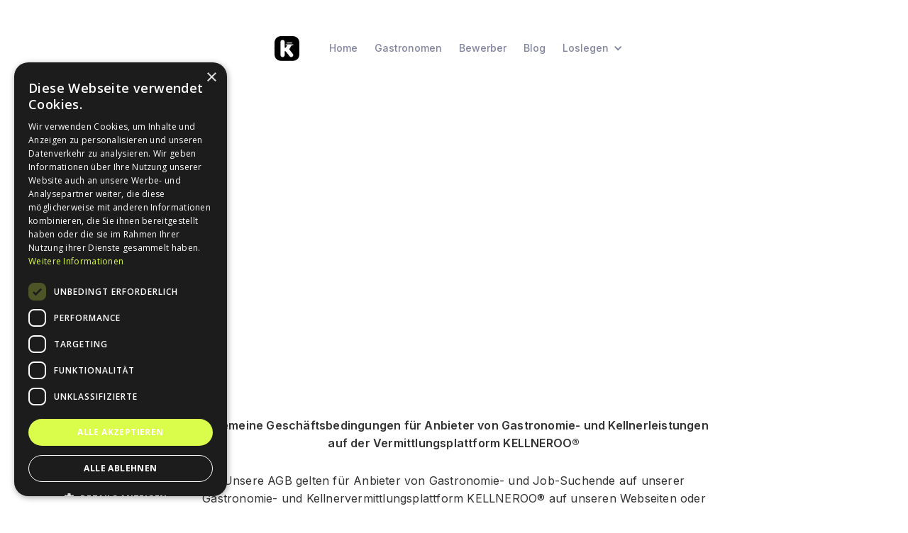

--- FILE ---
content_type: text/html; charset=utf-8
request_url: https://www.kellneroo.com/agb-kellneroo
body_size: 39569
content:
<!DOCTYPE html><!-- Last Published: Fri Jan 02 2026 16:32:30 GMT+0000 (Coordinated Universal Time) --><html data-wf-domain="www.kellneroo.com" data-wf-page="660d1d7b014554112bb9e3ad" data-wf-site="65e08249ebecef09bfb517d9" lang="en"><head><meta charset="utf-8"/><title>AGB</title><meta content="Kellneroo AGB - unsere Infos" name="description"/><meta content="AGB" property="og:title"/><meta content="Kellneroo AGB - unsere Infos" property="og:description"/><meta content="AGB" property="twitter:title"/><meta content="Kellneroo AGB - unsere Infos" property="twitter:description"/><meta property="og:type" content="website"/><meta content="summary_large_image" name="twitter:card"/><meta content="width=device-width, initial-scale=1" name="viewport"/><meta content="google-site-verification=Ri8TqLCuonw8ayidk1ei6bPTpcr6aLchobEEUWh1agI" name="google-site-verification"/><link href="https://cdn.prod.website-files.com/65e08249ebecef09bfb517d9/css/kellneroo.webflow.shared.c09431d0e.css" rel="stylesheet" type="text/css"/><link href="https://fonts.googleapis.com" rel="preconnect"/><link href="https://fonts.gstatic.com" rel="preconnect" crossorigin="anonymous"/><script src="https://ajax.googleapis.com/ajax/libs/webfont/1.6.26/webfont.js" type="text/javascript"></script><script type="text/javascript">WebFont.load({  google: {    families: ["Open Sans:300,300italic,400,400italic,600,600italic,700,700italic,800,800italic","Inter:300,regular,500,600,700","Poppins:300,300italic,regular,italic,500,500italic,600,600italic,700,700italic,800,900","Comfortaa:regular,500,600","Comfortaa:regular,700","Instrument Sans:regular","Instrument Serif:regular,italic:latin,latin-ext"]  }});</script><script type="text/javascript">!function(o,c){var n=c.documentElement,t=" w-mod-";n.className+=t+"js",("ontouchstart"in o||o.DocumentTouch&&c instanceof DocumentTouch)&&(n.className+=t+"touch")}(window,document);</script><link href="https://cdn.prod.website-files.com/65e08249ebecef09bfb517d9/661783aced8a60c1c1b2734d_App-Logo%20(1)%20(2)%20(1).png" rel="shortcut icon" type="image/x-icon"/><link href="https://cdn.prod.website-files.com/65e08249ebecef09bfb517d9/66178398c336e9d49e3f3a7f_App-Logo%20(1)%20(1).png" rel="apple-touch-icon"/><script async="" src="https://www.googletagmanager.com/gtag/js?id=G-FX7W3XX2GL"></script><script type="text/javascript">window.dataLayer = window.dataLayer || [];function gtag(){dataLayer.push(arguments);}gtag('set', 'developer_id.dZGVlNj', true);gtag('js', new Date());gtag('config', 'G-FX7W3XX2GL');</script><style>
body, html{
overflow-x:hidden;
}
  
  #logo-hero{filter: brightness(0) saturate(100%);}
  
.searchCard_card__container__XaeTx .searchCard_card__left__odmE4 .searchCard_image__div__oghKV{
  filter: blur(0px) !important;
}
  
</style>

<!-- Google Tag Manager -->
<script>(function(w,d,s,l,i){w[l]=w[l]||[];w[l].push({'gtm.start':
new Date().getTime(),event:'gtm.js'});var f=d.getElementsByTagName(s)[0],
j=d.createElement(s),dl=l!='dataLayer'?'&l='+l:'';j.async=true;j.src=
'https://www.googletagmanager.com/gtm.js?id='+i+dl;f.parentNode.insertBefore(j,f);
})(window,document,'script','dataLayer','GTM-KB7DQS2S');</script>
<!-- End Google Tag Manager -->

<!-- Brevo Conversations {literal} -->
<script>
    (function(d, w, c) {
        w.BrevoConversationsID = '657981e29d1766495b088d1f';
        w[c] = w[c] || function() {
            (w[c].q = w[c].q || []).push(arguments);
        };
        var s = d.createElement('script');
        s.async = true;
        s.src = 'https://conversations-widget.brevo.com/brevo-conversations.js';
        if (d.head) d.head.appendChild(s);
    })(document, window, 'BrevoConversations');
</script>
<!-- Hotjar Tracking Code for Kellneroo -->
<script>
    (function(h,o,t,j,a,r){
        h.hj=h.hj||function(){(h.hj.q=h.hj.q||[]).push(arguments)};
        h._hjSettings={hjid:5092946,hjsv:6};
        a=o.getElementsByTagName('head')[0];
        r=o.createElement('script');r.async=1;
        r.src=t+h._hjSettings.hjid+j+h._hjSettings.hjsv;
        a.appendChild(r);
    })(window,document,'https://static.hotjar.com/c/hotjar-','.js?sv=');
</script>
<!-- /Brevo Conversations {/literal} --><script type="text/javascript">window.__WEBFLOW_CURRENCY_SETTINGS = {"currencyCode":"USD","symbol":"$","decimal":".","fractionDigits":2,"group":",","template":"{{wf {\"path\":\"symbol\",\"type\":\"PlainText\"} }} {{wf {\"path\":\"amount\",\"type\":\"CommercePrice\"} }} {{wf {\"path\":\"currencyCode\",\"type\":\"PlainText\"} }}","hideDecimalForWholeNumbers":false};</script></head><body><div class="wrapper"><div data-collapse="medium" data-animation="default" data-duration="400" data-w-id="7e10cc62-a008-0964-546c-dc3d5de042b3" data-easing="ease" data-easing2="ease" role="banner" class="main-nav w-nav"><div class="container nav-container w-container"><div class="nav-bg-holder"><div class="nav-bg"></div></div><a href="/" class="brand w-nav-brand"><img src="https://cdn.prod.website-files.com/65e08249ebecef09bfb517d9/661676490b6ae5c03e236c7f_App-Logo.png" loading="lazy" width="Auto" id="logo-hero" alt="" class="kellenro-logo"/></a><nav role="navigation" class="nav-menu w-nav-menu"><div class="nav-link-holder"><a href="/" class="nav-link w-inline-block"><div>Home</div><div class="link-background"></div></a></div><div class="nav-link-holder"><a href="/gastronomen" class="nav-link w-inline-block"><div>Gastronomen</div><div class="link-background"></div></a></div><div class="nav-link-holder"><a href="/kellner" class="nav-link w-inline-block"><div>Bewerber</div><div class="link-background"></div></a></div><div class="nav-link-holder"><a href="/blog" class="nav-link w-inline-block"><div>Blog</div><div class="link-background"></div></a></div><div class="nav-link-holder"><div data-hover="true" data-delay="300" class="nav-dropdown-parent last-mobile-dd w-dropdown"><div class="nav-link nav-link-dropdown-btn w-dropdown-toggle"><div class="nav-link-icon w-icon-dropdown-toggle"></div><div>Loslegen</div><div class="link-background"></div><div class="nav-dropdown-link-arrow-holder"><div class="nav-dropdown-link-arrow-animated"><div class="nav-dropdown-link-arrow"></div></div></div></div><nav class="nav-dropdown-content-holder w-dropdown-list"><div class="nav-dropdown-list-content"><div><h4 class="dd-download-title">Hol dir jetzt KELLNEROO®</h4><div class="download-buttons hero-download-buttons dd-buttons-download"><div class="download-button"><a href="https://web.kellneroo.app/" target="_blank" class="button black-button green-button w-inline-block"><img src="https://cdn.prod.website-files.com/65e08249ebecef09bfb517d9/6756e962d901f7159d79edf1_Vector.svg" loading="lazy" alt="" class="download-button-icon"/><div><span class="hide-on-mobile">Jetzt kostenlos starten</span></div></a></div></div></div><div class="contact-banner contect-dd-download"><h6 class="heading-3 h3-download">Noch offene Fragen?</h6><a href="#kontakt" class="button black-button w-button">Kontakt</a></div><div class="nav-dropdown-footer"><div class="content-2"><div class="download-text">Perfekt für Gastronomen mit 🤍 die schnell und flexible neue Arbeitnehmer suchen - oder - für Jobsuchende die neue Gelegenheiten wahrnehmen wollen.</div></div></div></div></nav></div></div></nav><div class="cart-holder"><div class="menu-button w-nav-button"><img src="https://cdn.prod.website-files.com/65e08249ebecef09bfb517d9/65e08249ebecef09bfb51869_menu-icon-white.svg" loading="lazy" alt="SaaS Webflow Template - SanDiego - Designed by Azwedo.com and Wedoflow.com"/></div></div></div></div><div class="section-hero"><div class="main-hero-container"><div class="small-container"><div class="text-center"><h1 style="-webkit-transform:translate3d(0, 20px, 0) scale3d(1, 1, 1) rotateX(0) rotateY(0) rotateZ(0) skew(-3deg, -3deg);-moz-transform:translate3d(0, 20px, 0) scale3d(1, 1, 1) rotateX(0) rotateY(0) rotateZ(0) skew(-3deg, -3deg);-ms-transform:translate3d(0, 20px, 0) scale3d(1, 1, 1) rotateX(0) rotateY(0) rotateZ(0) skew(-3deg, -3deg);transform:translate3d(0, 20px, 0) scale3d(1, 1, 1) rotateX(0) rotateY(0) rotateZ(0) skew(-3deg, -3deg);opacity:0" class="main-heading">AGB</h1><a href="/datenschutz" class="w-inline-block"><p id="w-node-_07598ca1-ca84-f9a8-b279-e47a4ef6c818-2bb9e3ad" style="-webkit-transform:translate3d(0, 20px, 0) scale3d(1, 1, 1) rotateX(0) rotateY(0) rotateZ(0) skew(0, 0);-moz-transform:translate3d(0, 20px, 0) scale3d(1, 1, 1) rotateX(0) rotateY(0) rotateZ(0) skew(0, 0);-ms-transform:translate3d(0, 20px, 0) scale3d(1, 1, 1) rotateX(0) rotateY(0) rotateZ(0) skew(0, 0);transform:translate3d(0, 20px, 0) scale3d(1, 1, 1) rotateX(0) rotateY(0) rotateZ(0) skew(0, 0);opacity:0" class="hero-description">zum Datenschutz</p></a><div class="w-layout-grid grid-10-columns"></div></div></div></div></div><div class="section"><div class="container"><div class="small-container animation-on-page-load"><div class="rich-text w-richtext"><p><strong>Allgemeine Geschäftsbedingungen für Anbieter von Gastronomie- und Kellnerleistungen auf der Vermittlungsplattform KELLNEROO® </strong></p><p>Unsere AGB gelten für Anbieter von Gastronomie- und Job-Suchende auf unserer Gastronomie- und Kellnervermittlungsplattform KELLNEROO® auf unseren Webseiten oder Apps, auf Profilen auf fremden Webseiten oder Apps sowie auf allen anderen Vertriebswegen („Plattformen“) als vereinbart. Insbesondere finden Sie als unser Vertragspartner und Anbieter einer Leistung auf unseren Plattformen Ihre Rechte und Pflichten als Anbieter gegenüber uns sowie die wichtigsten Datenschutzbestimmungen. </p><p> </p><p><strong>Präambel KELLNEROO®</strong></p><p>Mit KELLNEROO® verliert die Gastronomie ihr Serviceproblem – KELLNEROO®</p><ul role="list"><li>hilft dir als Job-Suchender dabei, vom passenden Gastronomen gefunden zu werden</li><li>und dir als Gastronom, endlich eine Auswahl unter vielen Job-Suchenden zu haben </li></ul><p><strong>§ 1 Geltungsbereich</strong></p><p>(1) Diese Allgemeinen Geschäftsbedingungen (im Folgenden: „AGB“) gelten für alle</p><p>Vertragsverhältnisse zur Regelung der Bereitstellung von Angeboten an Nutzer unserer Plattformen</p><p>zwischen</p><p>KELLNEROO® UG (haftungsbeschränkt)</p><p>Merlinweg 15</p><p>89257 Illertissen</p><p>(mehr Informationen im Impressum: (https://kellneroo.app/impressum))</p><p>(nachfolgend „Verwender“, „wir“, oder „uns“ genannt)</p><p> </p><p>und Ihnen </p><p>(nachfolgend „Anbieter“, „Partner“, „Ihr“ oder „Sie“ genannt).</p><p>(2) Die AGB gelten unabhängig davon, ob Sie Verbraucher oder Unternehmer sind. </p><p>(3) “Verbraucher” sind Sie, wenn Sie eine natürliche Person sind, die einen Vertrag mit uns zu Zwecken abschließt, der überwiegend weder Ihrer gewerblichen noch Ihrer selbständigen beruflichen Tätigkeit zugerechnet werden kann.</p><p>(4) “Unternehmer”, sind Sie, wenn Sie eine natürliche Person sind oder einen Vertragsschluss für eine juristische Person oder eine rechtsfähige Personengesellschaft tätigen, die bei Abschluss des Vertrages mit uns in Ausübung ihrer gewerblichen oder selbständigen beruflichen Tätigkeit handelt.</p><p>(5) Diese AGB gelten auf allen unseren Plattformen. “Plattformen” sind alle unsere Vertriebs- und Operationskanäle und -dienste. Insbesondere sind es unsere Webseiten oder Apps und unsere Profile auf Webseiten oder Apps unserer Partner. </p><p>(6) Maßgebend ist die jeweils bei Abschluss des Vertrags gültige Fassung der AGB. Abweichende AGB werden nicht akzeptiert. Dies gilt auch, wenn wir der Einbeziehung nicht ausdrücklich widersprochen haben. Etwas anderes kann gelten, soweit in diesen AGB in Einzelfällen etwas anderes bestimmt ist. </p><p>(7) Alle zwischen Ihnen und uns im Zusammenhang mit einer Leistung getroffenen Vereinbarungen ergeben sich insbesondere aus einer Bestellung bzw. Beauftragung sowie den dazugehörigen Anlagen, unserer Bestätigung, unserer Annahme sowie ergänzend, soweit dort nicht geregelt, aus diesen AGB. Diese AGB finden auch auf spätere Bestellungen bzw. Beauftragungen Anwendung, die Sie während oder nach Ablauf der Vertragslaufzeit abgeben, es sei denn, zu diesem Zeitpunkt sind andere AGB einbezogen worden.</p><p>(8) Diese AGB gelten auch für andere, zwischen Ihnen und uns geschlossenen Verträge, soweit keine speziellen, auf die andere Vertragsart bezogenen AGB vorliegen und Klauseln dieser AGB inhaltlich Anwendung finden können. </p><p><strong>§ 2 Anmeldung, Konto, Auswahlverfahren und Vertragsschluss</strong></p><p>(1) Für die Nutzung unserer Plattformen benötigen Sie ein Konto. Insbesondere wird es für die Inanspruchnahme unserer Plattformen zur Vermittlung, Anbahnung von Abschluss von Verträgen mit Nutzern vorausgesetzt. Um es zu erhalten, ist eine Anmeldung erforderlich. </p><p>(2) Die Angabe der bei Anmeldung abgefragten Daten ist verpflichtend. Sie versichern ihre Vollständigkeit und Richtigkeit. Die Anmeldung kann durch Eingabe Ihrer Daten auf unseren Plattformen oder durch die Übernahme Ihrer Daten von einem Ihrer Konten auf einer Plattform eines Drittanbieters durchgeführt werden, beispielsweise Apple, Facebook oder Google. In diesen Fällen kann es zu einer Verknüpfung der Konten und einem Datenaustausch zwischen uns und dem Drittanbieter kommen.</p><p>(3) Für die Anmeldung bestehen folgende Voraussetzungen:</p><ul role="list"><li>Verbraucher sind unbeschränkt geschäftsfähige natürliche Personen im Alter von über 18 Jahren</li><li>Unternehmen als natürliche Personen erfüllen die Voraussetzungen eines Verbrauchers</li><li>Unternehmer als Personen- oder Kapitalgesellschaften sowie jegliche anderen Körperschaften, Vereinigungen oder Gemeinschaften sind rechtsfähig und haben einen vertretungsberechtigten Vertreter. Die Angabe eines Postfachs genügt nicht. </li></ul><p>(4) Ein Anspruch auf Anmeldung besteht nicht. Wir sind berechtigt, eine Anmeldung abzulehnen. Mit dem Abschluss der Anmeldung entsteht und beginnt zwischen Ihnen und uns ein Vertragsverhältnis, der “Anbietervertrag”.  Sie stimmen mit der Anmeldung zudem diesen AGB und der Datenverarbeitung gemäß unserer Datenschutzerklärung zu. Wenn Sie die App von Plattformen Dritter herunterladen (beispielsweise Apple App Store, Google Play oder Amazon Appstore), gelten die Vertragsbedingungen AGB und Datenschutzbestimmungen des jeweiligen Drittanbieters, soweit inhaltliche Überschneidungen bestehen – insbesondere in Hinblick auf die Zahlungsbedingungen, das Widerrufsrecht, die Bestimmungen zum Benutzeraccount und der Anmeldung, die Datenschutzbestimmungen, den Endbenutzer-Lizenzvertrag für Lizenzierte Applikationen (EULA) oder die Verfügbarkeit der Dienste.</p><p>(5) Vor der Erstellung eines Kontos behalten wir uns die Durchführung eines Auswahlverfahrens vor. Dieses richtet sich an unseren Auswahlkriterien als wesentlicher Bestandteil unseres Qualitätsmanagements. Wir sind berechtigt, jede Auswahl ohne Angabe zu Gründen zu treffen, insbesondere eine Ablehnungsentscheidung. Ein Anspruch auf eine schnelle oder positive Auswahl, insbesondere auf die Gewährung einer Anmeldung, besteht nicht. Die Auswahlkriterien sind auf der Anmeldeseite einsehbar – ihre jederzeitige Änderung behalten wir uns vor. Für Gastronomen gilt dabei, dass der gesetzliche Mindestlohn sowie der Mindestlohn der Plattform von derzeit 16 EUR brutto einzuhalten ist und mindestens ein Mitarbeiter-Benefit angeboten werden muss. </p><p>(6) Mit der Anmeldung erhalten Sie ein Konto, welches alle notwendigen Daten für die Nutzung enthält. Die Nutzung darf nur durch Sie selbst erfolgen, insbesondere dürfen Sie Dritten die Nutzung des Kontos nicht gestatten oder das Konto nicht an Dritte übertragen (Accountsharing). Die Zugangsdaten der Plattformen setzen ein Passwort voraus, welches besonders sicher gewählt werden muss. Die Zugangsdaten dürfen nicht an Dritte – mit Ausnahme von zu Verschwiegenheit verpflichteten Mitarbeitern oder Gesellschaftern, die sich mit den AGB und Datenschutzbestimmungen einverstanden erklärt haben – weitergegeben werden, insbesondere um den Zugang unbefugter Personen zu vertraulichen Informationen von Nutzern auszuschließen. Das Passwort kann jederzeit geändert werden. Mehrere Konten einer Person sind unzulässig. Jegliche gemeinschaftliche Nutzung ist nicht gestattet (Accountsharing). Die Nutzung der Plattform für Zwecke der Personalvermittlung an Dritte oder vergleichbare Dienste für Dritte ist untersagt. Zugangsdaten sind sicher aufzubewahren und dem Verwender sofort Mitteilung zu machen, sobald der Eindruck einer Fremdnutzung entsteht. Sollten wir den Verdacht einer Fremdnutzung haben, sind wir berechtigt, alles Erforderliche zu unternehmen, so eine Einsicht, Sperrung oder Löschung des Anbieterkontos.  Der Anbieter haftet für die durch Fremdnutzung entstehenden Schäden und Kosten, die uns für jegliche Maßnahmen entstehen. Das Konto besteht bis zum Eintritt der Wirkung der Kündigung.</p><p>(7) Der Anbieter kann sich jederzeit in sein Konto einloggen, seine Profildaten einsehen, verändern, ergänzen, mit uns, den Anbietern oder ggf. allen sonstigen Beteiligten kommunizieren oder jedwede sonstigen Handlungen vornehmen, die den Anbietervertrag betreffen.</p><p>(8) Sie sind für den Inhalt und die Qualität aller Angaben auf den Plattformen verantwortlich. Sie versichern, dass Ihre Angaben richtig und vollständig sind. Die Informationen, Nachweise und sonstige Daten müssen laufend auf aktuellem Stand gehalten werden. Sie verpflichten sich, keine strafbaren, rechtswidrigen oder die Rechte Dritter verletzenden Inhalte und Daten einzugeben, hochzuladen oder auf jegliche Weise uns oder den Nutzern bereitzustellen sowie die Plattformen auf jegliche rechtswidrige Weise zu nutzen, beispielsweise zur Begehung von Straftaten oder zum Angebot rechtswidriger Leistungen.</p><p>(9) Sie verpflichten sich, das Serviceangebot nicht missbräuchlich zu nutzen und insbesondere keine rechtswidrigen, sittenwidrigen, diffamierenden, anstößigen, obszönen, pornografischen oder politisch radikalen Inhalte zu verbreiten.</p><p>(10) Ihre Daten können Nutzern der Plattformen zugänglich gemacht werden. </p><p>(11) Sie dürfen den sicheren Betrieb unserer Plattformen nicht gefährden. Es ist alles zu unterlassen, was andere Benutzer der Plattformen belästigen könnte oder über die bestimmungsgemäße Benutzung unserer Plattformen hinausgeht. Sie sind insbesondere verpflichtet, folgendes zu unterlassen:</p><ul role="list"><li>Dateien hochzuladen oder zu versenden, die einen Virus oder sonstige Schadsoftware enthalten oder sonstige Eingriffe vorzunehmen, die die Funktionalität oder die Erreichbarkeit der Plattformen beeinträchtigen oder Inhalte verändern oder löschen könnte,</li><li>Jede Form von Werbung hochzuladen oder zu versenden, besonders E-Mail-Werbung, SMS-Werbung, Kettenbriefe oder andere belästigende Inhalte,</li><li>Die Plattformen einer übermäßigen Belastung auszusetzen oder auf jede andere Weise das Funktionieren zu stören oder zu gefährden,</li><li>Ohne schriftliche Zustimmung Crawler, Spider, Scraper oder andere automatisierte Mechanismen zu nutzen, um auf die Plattformen zuzugreifen und Inhalte zu sammeln,</li><li>Informationen wie E-Mail-Adressen oder Rufnummern anderer Benutzer ohne vorherige Einwilligung zu sammeln oder zu verwenden,</li><li>Inhalte der Plattformen oder Dritter ohne vorherige Einwilligung durch uns oder die Dritten zu vervielfältigen, öffentlich zugänglich zu machen, zu verbreiten, zu bearbeiten oder in einer Art und Weise zu nutzen, die über die bestimmungsgemäße Nutzung hinausgeht.</li></ul><p>(12) Wird eine der Pflichten dieses § verletzt, sind wir berechtigt, in Hinblick auf Ihr Konto jede Maßnahme zu treffen. Insbesondere sind wir berechtigt, Sie ohne Angabe von Gründen zu einer Stellungnahme aufzufordern, das Konto vorläufig zu sperren, eine Verwarnung auszusprechen, das Konto dauerhaft zu sperren oder zu löschen. Darüber hinaus behalten wir uns ausdrücklich die Geltendmachung von zivil- und strafrechtlichen Ansprüchen vor. Die Sanktionen betreffen nicht die Zahlungspflicht bei bereits zustande gekommenen Leistungsverhältnissen, insbesondere wenn die Leistung bereits (teilweise) erbracht wurde.</p><p>(13) Sollten Leistungen auf unseren Plattformen auch ohne ein Konto in Anspruch genommen werden können, geben Sie bereits mit der Nutzung unserer Plattformen ein Angebot auf Abschluss eines Vertrages für die Dauer der Nutzung einer Plattform gemäß dieser AGB ab, welches wir durch die Erbringung der Leistung annehmen.</p><p>(14) Wurde die App von Plattformen Dritter heruntergeladen, können die Vertragsbedingungen AGB und Datenschutzbestimmungen des jeweiligen Drittanbieters gelten, soweit inhaltliche Überschneidungen bestehen.</p><p><strong>§ 3 Preise, Zahlung, Verzug, Zahlungsbedingungen, Aufrechnung, Zurückbehaltungsrecht</strong></p><p>(1) Für unsere kostenpflichtigen Leistungen auf unseren Plattformen gilt: Die von uns an Job-Suchende adressierte Preise sind – soweit im Einzelfall nichts anderes präsentiert oder vereinbart – Bruttopreise inklusive der Umsatzsteuer. Die von uns an Gastronomen adressierte Preise sind – soweit im Einzelfall nichts anderes präsentiert oder vereinbart – Bruttopreise inklusive der Umsatzsteuer. </p><p>(2) Unsere Vergütung wird – soweit keine andere Vereinbarung zwischen Ihnen und uns besteht – nach Abschluss des Vertrages und vor der jeweiligen Leistungserbringung fällig. Sie ist spätestens innerhalb von 2 Wochen nach Versand unserer Rechnung (Rechnungsdatum) zu bezahlen. Unterbleibt die Zahlung, tritt Zahlungsverzug ein. Bei Zahlungsverzug sind wir berechtigt, nach den gesetzlichen Bestimmungen Verzugszinsen und weiteren Schadensersatz geltend zu machen. Der Verzugszins gegenüber Verbrauchern beträgt für das Jahr 5 Prozentpunkte über dem Basiszinssatz nach § 288 BGB; gegenüber Unternehmern beträgt der Verzugszins für das Jahr 9 Prozentpunkte über dem Basiszinssatz nach § 288 BGB.</p><p>(3) Wir ermöglichen Ihnen die Nutzung verschiedener Zahlungsdienste und -möglichkeiten. Sie können zur Zahlung jeden von uns bereitgestellten Zahlungsweg nutzen, insbesondere</p><ul role="list"><li>auf ein von uns angegebenes Konto überweisen,</li><li>uns eine Einzugsermächtigung oder SEPA-Lastschriftmandat erteilen,</li><li>uns per EC-/Maestro- oder Kreditkarte bezahlen,</li><li>uns über eine Plattform Dritter bezahlen (beispielsweise Apple App Store, Google Play oder Amazon Appstore) oder</li><li>uns über einen von uns angegebenen Zahlungsdienstleister (beispielsweise Stripe, PayPal) bezahlen,</li></ul><p>jeweils sofern wir eine entsprechende Zahlungsmöglichkeit anbieten. Wir behalten uns vor, Zahlungsmöglichkeiten individuell oder allgemein auszuschließen oder im Nachgang zu ergänzen.</p><p>(4) Sie nehmen die Zahlungsleistung eines Zahlungsdienstleisters in Anspruch, indem Sie auf den Button des Zahlungsdienstleisters während des Bestellprozesses von Leistungen klicken. Sie werden auf die entsprechende Seite des jeweiligen Zahlungsdienstleisters geführt. Sie nehmen die Zahlungsleistung einer dritten Plattform wie Apple AppStore, Google Playstore oder Amazon Appstore in Anspruch, indem Sie unsere App über ihn downloaden. Wir stellen hinsichtlich der Zahlung nur den Zugang zur Seite des jeweiligen Zahlungsdienstleisters oder der Plattform, werden aber nicht Vertragspartei. Meistens ist es zur Nutzung von Zahlungsdiensten eines Zahlungsdienstleisters oder der Plattform erforderlich, ein Vertragsverhältnis mit dem entsprechenden Zahlungsdienstleister einzugehen. Es gelten die jeweiligen Vertragsbedingungen, AGB und Datenschutzbestimmungen. </p><p>(5) Im Fall einer erteilten Einzugsermächtigung, eines SEPA-Lastschriftmandats oder der Zahlung per EC-/Maestro- oder Kreditkarte werden wir die Belastung Ihres Kontos frühestens zum Fälligkeitszeitpunkt veranlassen. Eine erteilte Einzugsermächtigung gilt bis auf Widerruf auch für weitere Aufträge.</p><p>(6) Sie sind nicht berechtigt, gegenüber unseren Forderungen aufzurechnen, es sei denn, Ihre Gegenansprüche sind rechtskräftig festgestellt oder unbestritten sowie dann, wenn Sie Mängelrügen oder Gegenansprüche aus demselben Vertragsverhältnis geltend machen.</p><p>(7) Sie dürfen nur dann ein Zurückbehaltungsrecht ausüben, wenn Ihr Gegenanspruch aus demselben Vertragsverhältnis herrührt und rechtskräftig festgestellt oder unbestritten ist.</p><p>(8) Für den Fall, dass auf eine unserer Forderung aus einem oder mehreren Verträgen nicht fristgerecht gezahlt wird, sind wir berechtigt ein Inkassobüro (z.B. Creditreform) mit dem weiteren Einzug der fälligen Forderung zu beauftragen. Sie willigen mit Vertragsschluss ein, dass wir die zum Einzug der Forderung erforderlichen Daten und Informationen an das Inkassobüro (z.B. Creditreform) übermitteln und das Inkassobüro (z.B. Creditreform) zur Speicherung und Verarbeitung der Daten berechtigt ist. Insbesondere werden Name und Anschrift, Vertragsdatum, sowie Rechnungsnummer, Rechnungsbetrag und gegebenenfalls weitere personenbezogene Daten an das Inkassobüro übermittelt.</p><p>(9) Wurde die App von Plattformen Dritter heruntergeladen, können die Vertragsbedingungen, AGB und Datenschutzbestimmungen des jeweiligen Drittanbieters gelten, soweit inhaltliche Überschneidungen bestehen.</p><p>Wir präsentieren auf unseren Plattformen </p><ul role="list"><li>Gastro-Job-Suchende an Gastronomen und</li><li>Gastronomen an Gastro-Personal</li></ul><p>und ermöglichen damit Gastro-Job-Suchende, einen optimalen Arbeitgeber und Gastronomen eine schnell Mitarbeiter zu finden.  </p><p>(6) Wir ermöglichen Ihnen auf folgende Weisen, die von Anbietern angebotenen Leistungen über unsere Plattformen anzusehen und mit Anbieten in Kontakt zu treten. </p><p><strong>§ 4 Unsere Leistungen und Leistungen der Anbieter</strong></p><p>(1) Sie als </p><ul role="list"><li>Job-Suchender und Anbieter Ihrer Arbeitstätigkeit oder</li><li>Gastronom und Anbieter einer Beschäftigung</li></ul><p>können auf unseren Plattformen ihre Leistungen präsentieren und mit unseren Nutzern in Kontakt treten </p><ul role="list"><li>Als Job-Suchender mit Gastronomen und</li><li>Als Gastronom mit Job-Suchenden.  </li></ul><p>Dabei bieten wir die folgenden Funktionen:</p><ul role="list"><li>Swiping – Wischen Sie nach links oder rechts von Job zu Job oder von Job-Suchendem zu Job-Suchendem</li><li>Digiapply – Verhandeln Sie über den Chat das Gehalt</li><li>Views – Sehen Sie die Besucher Ihres Profils / Jobs</li><li>Favoriten – Speichern Sie ihren bevorzugten Profile</li></ul><p>(2) Sie erbringen die von Ihnen auf den Plattformen präsentierten Leistungen nach einem Vertragsschluss mit einem Nutzer. Die Vertragsbeziehung zwischen Ihnen als Anbieter und einem Nutzer, wird nach Vertragsschluss durch unsere Vermittlung begründet. Die Leistungserbringung erfolgt durch Sie als Anbieter auf eigene Rechnung und Verantwortung auf der Grundlage Ihrer individuellen Beauftragung durch einen Nutzer und – soweit vorhanden – Ihren AGB. Sie haften insbesondere für etwaige Pflichtverletzungen oder Mängel aus dem Vertrag mit dem Nutzer.</p><p>(3) Sie sind für alle auf die Plattform geladenen Inhalte, Anzeigen und Leistungsangebote verantwortlich. Sie verpflichten sich, keine strafbaren, rechtswidrigen, missbräuchlichen, irreführenden oder die Rechte Dritter verletzenden Leistungsangebote zu tätigen und Leistungen durchzuführen; keine entsprechenden Inhalte und Daten einzugeben, hochzuladen oder auf jegliche Weise uns oder den Nutzern bereitzustellen sowie die Plattformen auf jegliche rechtswidrige Weise zu nutzen.</p><p>(4) Ihre Inhalte und Informationen müssen einen Bezug zu Ihren Leistungen haben. Werbung für nicht auf den Plattformen angebotene Leistungen ist nicht zulässig. Es ist nicht gestattet, Gütesiegel oder sonstige Symbole Dritter zu verwenden, die nicht von uns zugelassen sind.</p><p>(5) Falls Sie Unternehmer sind und Angebote für Verbraucher auf den Plattformen abgeben, müssen Sie den Nutzern die gesetzlich vorgeschriebenen Verbraucherschutzinformationen erteilen. Insbesondere müssen Sie sie über das Bestehen oder Nichtbestehen des gesetzlichen Widerrufsrechts belehren.</p><p>(6) Um Nutzern das Auffinden Ihrer Leistungen passend zu ihrem Bedarf zu ermöglichen, stellen wir Ihnen die Möglichkeit der Präsentation der relevanten Informationen (Bilder, Videos, Beschreibungen, Marken und Logos u.a.) oder ihren Angeboten zur Verfügung. Wir ermöglichen den Nutzern, eine Suche durchzuführen und die Suchergebnisse nach diversen Kriterien zu sortieren oder sortieren die Ergebnisse vor. Wir behalten uns vor, Informationen zu verändern, um eine bessere Verständlichkeit sicherzustellen, insbesondere bei Inhalts-, Grammatik- oder Rechtschreibfehlern. Sie können ihre Sichtbarkeit gegebenenfalls erhöhen, indem Sie die Zusatzoption einer verbesserten Auffindbarkeit hinzubuchen. Dadurch erhalten Sie beispielsweise eine bessere Position in den Suchergebnissen.</p><p><strong>§ 5 Unsere Vergütung</strong></p><p>(1) Für die Nutzung bestimmter Modelle und Funktionen unserer Plattformen und die Inanspruchnahme unserer Leistungen erhalten wir von den Anbietern eine Vergütung. </p><p>(2) Unsere Vergütung und – soweit vorhanden – die besonderen Bedingungen der jeweiligen Leistungen richten sich nach den jeweils im Einzelfall in Anspruch genommenen Modellen und Funktionen. </p><p>Unsere Modelle für Job-Anbieter / Gastronomen sind:</p><ul role="list"><li>Freemium (kostenlos): Swipen, aber keine Kontaktaufnahme</li></ul><p>Unlimited: alle Funktionen nutzen</p><p> </p><p>Für das Unlimited-Modell bieten wir unterschiedliche Laufzeiten, sowie damit verbunden unterschiedliche Testzeiträume sowie gegebenenfalls eine Cash-Back-Garantie an.<br/><br/>Die Cash-Back-Garantie kann ab dem 01.12.2023 in Anspruch genommen werden, wenn innerhalb von 30 Tagen nach Buchung des Unlimited-Pakets nicht mindestens 3 neue Chat-Kontakte entstanden sind. Entscheidend ist die Anzahl der neuen Chats der jeweiligen Gegenseite.<br/><br/></p><p><strong>§ 5 Vertragslaufzeit und Kündigung</strong></p><p>(1) Der Anbietervertrag zwischen uns und Ihnen läuft auf unbestimmte Zeit, soweit wir keine andere Laufzeit vereinbart haben.</p><p>(2) Ist keine Mindestlaufzeit vereinbart worden, sind der Anbieter als auch wir jederzeit berechtigt, den Anbietervertrag ohne Angabe von Gründen zu kündigen. Eine Kündigung kann per Mail, per Fax oder innerhalb des Benutzerkontos erfolgen. Bei einer entgeltlichen Leistung bleibt der Anbieter trotz Kündigung zur Zahlung des vereinbarten Entgelts bis zum Vertragsende verpflichtet.</p><p>(3) Damit die Kündigung per E-Mail oder Fax zugeordnet werden kann, sollten der vollständige Name, die hinterlegte E-Mail-Adresse, die Anschrift und die persönliche Kennung werden. Die Kündigung einer zusätzlichen Leistung/Option lässt den zugrunde liegenden Vertrag unberührt.</p><p>(4) Im Falle einer Mindestvertragslaufzeit verlängert sich der Vertrag nach der Mindestvertragslaufzeit fortlaufend </p><ul role="list"><li>bei einer Mindestvertragslaufzeit von 1 Monat um 1 weiteren Monate – die Kündigungsfrist beträgt 1 Tag zum jeweiligen Laufzeitende</li><li>bei einer Mindestvertragslaufzeit von 2 Monaten um 2 weitere Monate – die Kündigungsfrist beträgt 1 Tag zum jeweiligen Laufzeitende</li><li>bei einer Mindestvertragslaufzeit von 3 Monaten um 3 weitere Monate – die Kündigungsfrist beträgt 1 Tag zum jeweiligen Laufzeitende</li><li>bei einer Mindestvertragslaufzeit von 6 Monaten um 6 weiteren Monate – die Kündigungsfrist beträgt 1 Tag zum jeweiligen Laufzeitende</li><li>bei einer Mindestvertragslaufzeit von 12 Monaten um 12 weitere Monate – die Kündigungsfrist beträgt 1 Tag zum jeweiligen Laufzeitende</li></ul><p>(5) Eine sofortige außerordentliche Kündigung aus wichtigem Grund ist insbesondere bei Verstößen gegen den Anbietervertrag sowie sonstige Vertragspflichten, diese AGB, der Verletzung von Rechten Dritter, Rufschädigungen möglich. Eine erneute Anmeldung und Registrierung ist erst nach 3 Jahren nach erneutem Auswahlverfahren und ohne Rechtsanspruch möglich. Schadenersatzansprüche werden vorbehalten. </p><p>(6) Jede Kündigungsart berechtigt uns zur Löschung des Kontos sowie aller von diesem erstellter bzw. hochgeladener persönlicher Daten. Personenbezogene Daten und andere Informationen, die an Sie übermittelt werden, stehen in der alleinigen Verantwortung des jeweiligen Anbieters. </p><p><strong>§ 6 Widerruf</strong></p><p>(1) Falls Sie Unternehmer im Sinne des § 14 BGB sind, besteht das Widerrufsrecht nicht. Für Verbraucher gilt:</p><p><strong>Widerrufsbelehrung</strong></p><p><strong>Widerrufsrecht</strong></p><p>Sie haben das Recht, binnen vierzehn Tagen ohne Angabe von Gründen diesen Vertrag zu widerrufen. Die Widerrufsfrist beträgt vierzehn Tage ab dem Tag des Vertragsschlusses.</p><p>Um Ihr Widerrufsrecht auszuüben, müssen Sie uns (KELLNEROO® UG (haftungsbeschränkt), Merlinweg 15, 89257 Illertissen, 0176 82296100, info@kellneroo.app) mittels einer eindeutigen Erklärung (z. B. ein mit der Post versandter Brief, Telefax oder E-Mail) über Ihren Entschluss, diesen Vertrag zu widerrufen, informieren. Sie können dafür das beigefügte Muster-Widerrufsformular verwenden, das jedoch nicht vorgeschrieben ist.</p><p>Zur Wahrung der Widerrufsfrist reicht es aus, dass Sie die Mitteilung über die Ausübung des Widerrufsrechts vor Ablauf der Widerrufsfrist absenden.</p><p> </p><p><strong>Folgen des Widerrufs</strong></p><p>Wenn Sie diesen Vertrag widerrufen, haben wir Ihnen alle Zahlungen, die wir von Ihnen erhalten haben, einschließlich der Lieferkosten (mit Ausnahme der zusätzlichen Kosten, die sich daraus ergeben, dass Sie eine andere Art der Lieferung als die von uns angebotene, günstigste Standardlieferung gewählt haben), unverzüglich und spätestens binnen vierzehn Tagen ab dem Tag zurückzuzahlen, an dem die Mitteilung über Ihren Widerruf dieses Vertrags bei uns eingegangen ist. Für diese Rückzahlung verwenden wir dasselbe Zahlungsmittel, das Sie bei der ursprünglichen Transaktion eingesetzt haben, es sei denn, mit Ihnen wurde ausdrücklich etwas anderes vereinbart; in keinem Fall werden Ihnen wegen dieser Rückzahlung Entgelte berechnet.</p><p>Haben Sie verlangt, dass die Dienstleistungen während der Widerrufsfrist beginnen soll, so haben Sie uns einen angemessenen Betrag zu zahlen, der dem Anteil der bis zu dem Zeitpunkt, zu dem Sie uns von der Ausübung des Widerrufsrechts hinsichtlich dieses Vertrags unterrichten, bereits erbrachten Dienstleistungen im Vergleich zum Gesamtumfang der im Vertrag vorgesehenen Dienstleistungen entspricht.</p><p> </p><p><strong>Muster-Widerrufsformular</strong></p><p>(Wenn Sie den Vertrag widerrufen wollen, dann füllen Sie bitte dieses Formular aus und senden Sie es zurück.)</p><p>— An (KELLNEROO® UG (haftungsbeschränkt), Merlinweg 15, 89257 Illertissen, 0176 82296100, info@kellneroo.app):</p><p>— Hiermit widerrufe(n) ich/wir (*) den von mir/uns (*) abgeschlossenen Vertrag über die Erbringung der folgenden Dienstleistung (*)</p><p>— Bestellt am (*) / erhalten am (*)</p><p>— Name des/der Verbraucher(s)</p><p>— Anschrift des/der Verbraucher(s)</p><p>— Unterschrift des/der Verbraucher(s) (nur bei Mitteilung auf Papier)</p><p>— Datum _______________ (*)</p><p> </p><p> </p><p>–       ENDE DIESES MUSTERWIDERRUFSFORMULARS –</p><p>(2) Das Widerrufsrecht erlischt bei einem Vertrag über die Lieferung von nicht auf einem körperlichen Datenträger befindlichen digitalen Inhalten auch dann, wenn der Unternehmer mit der Ausführung des Vertrags begonnen hat, nachdem der Verbraucher</p><p>1. ausdrücklich zugestimmt hat, dass der Unternehmer mit der Ausführung des Vertrags vor Ablauf der Widerrufsfrist beginnt, und</p><p>2. seine Kenntnis davon bestätigt hat, dass er durch seine Zustimmung mit Beginn der Ausführung des Vertrags sein Widerrufsrecht verliert.</p><p>(2) Das Widerrufsrecht erlischt insbesondere bei einem Vertrag zur Erbringung von Dienstleistungen auch dann, wenn der Unternehmer die Dienstleistung vollständig erbracht hat und mit der Ausführung der Dienstleistung erst begonnen hat, nachdem der Verbraucher dazu seine ausdrückliche Zustimmung gegeben hat und gleichzeitig seine Kenntnis davon bestätigt hat, dass er sein Widerrufsrecht bei vollständiger Vertragserfüllung durch den Unternehmer verliert. Bei einem außerhalb von Geschäftsräumen geschlossenen Vertrag muss die Zustimmung des Verbrauchers auf einem dauerhaften Datenträger übermittelt werden. Bei einem Vertrag über die Erbringung von Finanzdienstleistungen erlischt das Widerrufsrecht abweichend von Satz 1, wenn der Vertrag von beiden Seiten auf ausdrücklichen Wunsch des Verbrauchers vollständig erfüllt ist, bevor der Verbraucher sein Widerrufsrecht ausübt.</p><p>(3) Wurde die App von Plattformen Dritter heruntergeladen (beispielsweise App-Store oder Google-Play-Store), gelten in Hinblick auf den Widerruf die Vertragsbedingungen der Plattform. Der Widerruf erfolgt gegenüber der Plattform, weil es sich bei den Plattformen um einen Zwischenhändler und Ihren direkten Vertragspartner handelt.</p><p><strong> </strong></p><p><strong>§ 7 Mitwirkungspflicht</strong></p><p>(1) Sie werden uns bei der Erbringung unserer vertragsgemäßen Leistungen durch angemessene Mitwirkungshandlungen fördern. Sie werden uns beispielsweise die erforderlichen Informationen oder Daten mitteilen. </p><p>(2) Soweit Sie zur Mitteilung oder zur Verfügungsüberlassung nach Abs. 1 nicht berechtigt sind, liegt ebenso fehlende Mitwirkung vor. Sie versichern Ihre Berechtigung zu den entsprechenden Handlungen. Von etwaigen Ansprüchen Dritter, die wegen Ihrer fehlenden Berechtigung gegen uns vorgehen, werden Sie uns auf erstes Anfordern freistellen und uns jeglichen Schaden, der wegen der Inanspruchnahme durch den Dritten entsteht, einschließlich etwaiger für die Rechtsverteidigung anfallenden Gerichts- und Anwaltskosten, ersetzen. Im Übrigen gelten die gesetzlichen Bestimmungen.</p><p>(3) Fehlende, unvollständige, schadensverursachende oder rechtsverletzende Mitwirkung – beispielsweise durch Mitteilung bzw. Zuleitung unvollständiger, unrichtiger oder nicht zur rechtmäßigen Verwendung geeigneter Informationen, Daten, Stoffe oder Unterlagen – berechtigt uns zur Beendung des Vertrags, im Falle eines Vertrages mit einem Unternehmer auch ohne Auswirkung auf die vereinbarte Vergütung.</p><p>(4) Entsteht uns durch fehlerhafte Mitwirkung ein Schaden, besteht ein Schadensersatzanspruch. Sie stellen uns in diesem Fall ebenso von sämtlichen Ansprüchen Dritter frei, die Dritte im Zusammenhang mit von Ihnen zumindest grob fahrlässig fehlerhaft durchgeführten Mitwirkungshandlungen geltend machen.</p><p><strong>§ 8</strong> <strong>Kommunikation</strong></p><p>(1) Zur Gewährleistung einer schnellen und einfachen Kommunikation untereinander erfolgt die Kommunikation grundsätzlich über E-Mail, Whatsapp, SMS, der integrierten Support-Funktion, postalisch sowie Ihr Konto auf unseren Plattformen. Sie willigen dazu ein, dass Ihnen Informationen per E-Mail, SMS, Whatsapp, die integrierte Support Funktion, Ihr Konto auf unseren Plattformen, postalisch oder auf anderem Weg zugesandt werden.</p><p>(2) Der Versand und die Kommunikation erfolgen auf Ihr Risiko. Für Störungen in den Leitungsnetzen des Internets, für Server- und Softwareprobleme Dritter oder Probleme eines Post- oder Zustellungsdienstleisters sind wir nicht verantwortlich und haften nicht.</p><p><strong>§ 9 Bewertungen und Erfahrungsberichte</strong></p><p>(1) Sie können Bewertungen und Erfahrungsberichte abgeben, um Ihre subjektive Meinung über die Qualität der von Ihnen erhaltenen Leistung einzuschätzen. Grundsätzlich können wir den Wahrheitsgehalt einer Bewertung bei Abgabe nicht prüfen. Wir behalten uns die Entscheidungsfreiheit, Bewertungen zu veröffentlichen.</p><p>(2) Bewertungen und Erfahrungsberichte müssen der Wahrheit entsprechen und sachlich bleiben. Sie dürfen weder verleumdend, noch beleidigend, verletzend, schmähend oder anstößig sein. Insofern eine Bewertung eine reine Meinungsäußerung darstellt, muss sie eine wahre Tatsachenbasis haben. Hiergegen verstoßende Bewertungen und Erfahrungsberichte werden von uns gelöscht. Schadensersatzforderungen behalten wir uns vor.</p><p><strong>§ 10 Technische Verfügbarkeit, Daten, Funktionalität und Inhalte</strong></p><p>(1) Die Plattformen sind 24 Stunden am Tag, 7 Tage die Woche zugänglich, außer im Fall höherer Gewalt oder einem außerhalb unseres Einflusses liegenden Ereignis und vorbehaltlich von Ausfällen und Wartungsarbeiten, die für den Betrieb erforderlich sind. Wir wirken mit großer Sorgfalt auf eine höchstmögliche Erreichbarkeit hin. Die Verfügbarkeit hängt unter anderem von Ihrer technischen Ausstattung ab. Verfügbarkeitsunterbrechungen können durch notwendige Wartungs- und Sicherheitsarbeiten oder unvorhergesehen Ereignissen eintreten, die nicht in unserem Einflussbereich liegen.</p><p>(2) Wir haften nicht für Ihren Verlust von Daten oder von daraus resultierenden Schäden, soweit die Schäden durch eine regelmäßige und vollständige Sicherung der Daten bei Ihnen nicht eingetreten wären.</p><p>(3) Wir können jegliche Funktionsweise, das Aussehen, den Aufbau oder die Inhalte unserer Plattformen verändern, ohne Ihre Zustimmung einzuholen.</p><p>(4) Wir sind berechtigt, alle Inhalte – auch User-Generated-Content – zu sperren oder zu verändern.  </p><p><strong>§ 11 Rechteeinräumung</strong></p><p>(1) Sie verpflichten sich, über die Plattformen keine Texte, Bilder, Video, Audiodateien und/oder sonstige Inhalte („Dateien“) zu verbreiten, die gegen geltendes Recht, gegen die guten Sitten und/oder gegen diese AGB verstoßen. Sie verpflichten sich insbesondere, die Rechte Dritter, wie Urheberrechte, Markenrechte, Patent- und Gebrauchsmusterrechte, Designrechte, Datenbankrechte sowie jegliche sonstigen gewerblichen Schutzrechte (nachstehend „Schutzrechte“), zu beachten.</p><p>(2) Sie räumen uns hiermit ein umfassendes, ausschließliches, räumlich und zeitlich unbegrenztes und für alle Nutzungsarten uneingeschränkt geltendes Nutzungsrecht an den zur Leistungserfüllung benötigten Dateien, die Sie über unsere Plattformen veröffentlichen oder auf unsere Plattform oder in das Nutzerkonto zur Leistungserfüllung hochladen oder uns auf jede andere Weise zuleiten. </p><p>(3) Die Rechteeinräumung umfasst insbesondere das Recht, die Dateien für eigene Zwecke zur Durchführung der eigenen Leistungen sowie zu eigenen Werbezwecken weltweit und zeitlich unbefristet zu verwenden.</p><p>(4) Soweit wir Dateien für den Nutzer oder Anbieter erstellen, verbleiben sämtliche Urheber- und Nutzerrechte bei uns.</p><p>(5) Wurde die App von Plattformen Dritter heruntergeladen, können die Vertragsbedingungen AGB und Datenschutzbestimmungen des jeweiligen Drittanbieters gelten, soweit inhaltliche Überschneidungen bestehen.</p><p><strong>§ 12 Unsere Rechte an unseren Plattformen</strong></p><p>(1) Sie erklären sich einverstanden, dass es sich bei den Plattformen und allen mit ihnen zusammenhängenden Anwendungen um Datenbankwerke und um Datenbanken i. S. v. §§ 4 Abs. 2, 87a Abs. 1 UrhG handelt, deren rechtliche Inhaber wir sind. Alle zugehörigen Anwendungen unterfallen dem Schutz nach §§ 69a ff. UrhG. Sie sind urheberrechtlich geschützt.<br/>(2) Die Rechte an allen sonstigen Elementen unserer Plattformen, insbesondere die Nutzungs- und Leistungsschutzrechte an den von uns eingestellten oder per Rechteeinräumung erworbenen Inhalten und Dokumenten, stehen ebenfalls ausschließlich uns zu. Insbesondere Marken, sonstige Kennzeichen, Firmenlogos, Schutzvermerke, Urhebervermerke oder andere der Identifikation unserer Plattformen dienender einzelner Elemente davon dienende Merkmale dürfen nicht entfernt oder verändert werden. Das gilt ebenso für Ausdrucke.</p><p><strong>§ 13 Änderung der Dienste</strong></p><p>Wir behalten uns vor, den zur Inanspruchnahme unserer Leistungen erforderlichen Zugriff auf Software, Online-Datenbanken, Funktionen, Betriebssysteme, Dokumentationen und alle anderen Bestandteile unserer Software sowie ihre Funktionsweise– soweit rechtlich zulässig auch ohne vorherige Ankündigung – insgesamt oder in Teilen, jederzeit, vorübergehend oder auf Dauer, einzustellen, zu verändern, oder einzuschränken. Insbesondere behalten wir uns vor, Eigenschaften unserer Leistungen (beispielsweise Design, Layout, Rubriken, Struktur oder Verfügbarkeit) zu verändern, zu deaktivieren, kostenfreie Bestandteile in kostenpflichtige umzustellen, bestimmte Funktionen nicht weiter zu unterstützen oder die Komptabilität (beispielsweise zu bestimmten Gerätetypen oder Betriebssystemen) auszusetzen.</p><p><strong>§ 14 Endbenutzer-Lizenzvertrag (EULA)</strong></p><p>(1) Wir gewähren Ihnen ein persönliches, nicht exklusives, widerrufliches, nicht übertragbares und weltweites Nutzungsrecht an den Plattformen – insbesondere jeglichen Softwarefunktionen auf der Webseite oder Apps -, ihren Inhalten, Diensten, sonstigen Funktionen und allen Updates. Dieses wird ausschließlich für Ihren eigenen Bedarf und im Rahmen der Nutzung der Plattformen und deren Diensten und unter Ausschluss jeglicher anderen Zwecke gewährt.</p><p>(2) Unsere digitalen Produkte (insbesondere Apps, Software) werden an Sie lizenziert und nicht an Sie verkauft.</p><p>(3) Die Lizenz gibt ihnen kein Nutzungsrecht am Inhalt. Es ist insbesondere verboten:</p><ul role="list"><li>Die Plattformen, ihre Inhalte, Dienste, sonstige Funktionen oder Updates anzupassen, zu verändern, zu übersetzen, zu bearbeiten, eine Rückumstellung vorzunehmen, zu zerlegen, zu transkodieren oder durch Reverse Engineering die Plattform oder einen Teil davon abzubilden;</li><li>Die Plattformen, ihre Inhalte, Dienste, sonstige Funktionen oder Updates  zu exportieren, oder ganz oder teilweise mit anderen Softwareprogrammen zu verbinden, oder sie ganz oder teilweise, mit jeglichem Mittel und in jeglicher Form dauerhaft oder vorläufig zu reproduzieren;</li><li>Inhalte der Datenbanken, die aus den Plattformen entstanden sind, zu extrahieren oder weiterzuverwenden;</li><li>Werke zu erstellen, die von der lizenzierten Plattform abgeleitet sind;</li><li>Prozesse oder Software zu nutzen, die dazu bestimmt sind, die Plattformen, ihre Inhalte, Dienste, sonstige Funktionen oder Updates ohne unsere Zustimmung zu kopieren;</li><li>Systeme einzurichten, die imstande sind, die Plattformen zu hacken.</li><li>Dritten unsere Leistungen ohne unsere Zustimmung anzubieten oder zu überlassen.</li></ul><p>(4) Bei einer Verletzung des Verbots bestehen Strafbarkeit und Schadensersatzpflicht. </p><p>(5) Wurde die App von Plattformen Dritter herunterladen, können die Vertragsbedingungen AGB und Datenschutzbestimmungen des jeweiligen Drittanbieters gelten, soweit inhaltliche Überschneidungen bestehen.</p><p><strong>§ 15 Werbung Dritter</strong></p><p>(1) Wir behalten uns das Recht vor, Ihnen Werbung Dritter anzuzeigen. Wir haben keinen Einfluss auf die Werbung, insbesondere nicht auf ihren Inhalt, ihre Zuverlässigkeit oder ihre Genauigkeit. Die Anzeige von Werbung erfolgt ohne unsere Prüfung, insbesondere wird sie von uns inhaltlich nicht gebilligt – verantwortlich ist alleine Werbetreibende. Bei jeder Form der Beanspruchung – insbesondere durch Klicken, Nutzung ihrer mittels application programming interface („API“) durchgeführten Leistungen oder dem Besuch ihrer auf der Werbung verlinkten Plattformen – gelten ihre Vertragsbedingungen, AGB und Datenschutzbestimmungen.</p><p>(2) Werbung kann insbesondere mit der Verlinkung von Plattformen Dritter oder API-Anwendungen Dritter einhergehen. Auch hierbei besteht alleine die Verantwortlichkeit des jeweiligen Anbieters der Werbung. Es gelten dessen Vertragsbedingungen, AGB und Datenschutzbestimmungen.</p><p><strong>§ 16 Urheberrechte</strong></p><p>Wir haben an allen Bildern, Filmen, Texten und sonstigen vom Urheberrecht oder ähnlichen Rechten geschützten Inhalten, die auf unserer Webseite, unseren Profilen auf anderen Webseiten, unseren Social-Media-Profilen veröffentlicht werden, Urheberrechte und sonstige Rechte. Eine Verwendung der Bilder, Filme, Texte und sonstiger Rechte, ist ohne unsere schriftliche Zustimmung nicht gestattet.</p><p> </p><p><strong>§ 17 Datenschutz und Datensicherheit</strong></p><p>(1) Wir erheben personenbezogene Daten von Ihnen sowie ggf. Andere, von Ihnen zugeleitete oder im Zuge der Vertragserfüllung von uns erlangte Daten zum Zweck der Vertragsdurchführung sowie zur Erfüllung der vertraglichen und vorvertraglichen Pflichten. Die Datenerhebung und Datenverarbeitung ist zur Vertragserfüllung erforderlich und beruht auf Artikel 6 Abs.1 b) DSGVO. Wir verarbeiten sie nach den Verpflichtungen der DSGVO. Nach § 5 Abs. 1 DSGVO müssen personenbezogene Daten im Wesentlichen:</p><p>(a) auf rechtmäßige und faire Weise und in einer für die betroffene Person nachvollziehbaren Weise verarbeitet werden („Rechtmäßigkeit, Verarbeitung nach Treu und Glauben, Transparenz“);</p><p>(b)  für festgelegte, eindeutige und legitime Zwecke erhoben werden und dürfen nicht in einer mit diesen Zwecken nicht zu vereinbarenden Weise weiterverarbeitet werden („Zweckbindung“);</p><p>(c) dem Zweck angemessen und erheblich sowie auf das für die Zwecke der Verarbeitung notwendige Maß beschränkt sein („Datenminimierung“);</p><p>(d) sachlich richtig und erforderlichenfalls auf dem neuesten Stand sein; es sind alle angemessenen Maßnahmen zu treffen, damit personenbezogene Daten, die im Hinblick auf die Zwecke ihrer Verarbeitung unrichtig sind, unverzüglich gelöscht oder berichtigt werden („Richtigkeit“);</p><p>(e) in einer Form gespeichert werden, die die Identifizierung der betroffenen Personen nur so lange ermöglicht, wie es für die Zwecke, für die sie verarbeitet werden, erforderlich ist („Speicherbegrenzung“);</p><p>(f) in einer Weise verarbeitet werden, die eine angemessene Sicherheit der personenbezogenen Daten gewährleistet, einschließlich Schutz vor unbefugter oder unrechtmäßiger Verarbeitung und vor unbeabsichtigtem Verlust, unbeabsichtigter Zerstörung oder unbeabsichtigter Schädigung durch geeignete technische und organisatorische Maßnahmen („Integrität und Vertraulichkeit“).</p><p>(2) Daten können an Dritte übermittelt werden, wenn hierzu eine entsprechende Pflicht besteht oder die Vertragsdurchführung oder der Einhaltung einer gesetzlichen Frist eine Datenübermittlung erforderlich macht, beispielsweise wenn die Weitergabe der Daten erforderlich sind, um für Sie eine zur Vertragsdurchführung notwendige Abfrage durch einen Drittanbieter durchzuführen, Ihre Daten an einen Zahlungsanbieter weitergeleitet werden oder freie Mitarbeiter in Anspruch genommen werden, um zur Erfüllung einer Leistungspflicht Ihnen gegenüber beizutragen, oder zur Unterbreitung sonstiger Vorteile, insbesondere Angebote von Dienstleistungen Dritter. In diesen Fällen werden die Dienstleister vielfach mit Ihnen ein Vertragsverhältnis haben, so dass sie auf eigene Verantwortung handeln.</p><p>(3) Sobald Daten für den Zweck ihrer Verarbeitung nicht mehr erforderlich sind und falls eine gesetzliche Aufbewahrungspflicht nicht weiter besteht, werden sie von uns gelöscht. In Anbahnung unseres Vertragsverhältnisses sowie bei dessen Durchführung bewahren wir Ihre Daten auf. Dabei kann es auch notwendig sein, dass nach Kündigung unseres Vertragsverhältnisses Daten weiter aufbewahrt werden. Beispielsweise müssen Rechnungsdaten (Abrechnungsunterlagen) gemäß § 147 Abgabenordnung 10 Jahre aufbewahrt werden. Solange ein für uns ausführender Dienstleister ebenso einen Vertrag über die Durchführung Ihrer Leistung mit uns hat, bleiben wir verpflichtet, die Daten entsprechend der vereinbarten Aufbewahrungsfristen vorzuhalten.</p><p>(4) Sie haben das Recht auf Auskunft, Datenübertragung, Löschung, Berichtigung, Einschränkung oder Sperrung Ihrer personenbezogenen Daten. Insbesondere haben Sie einen Anspruch auf eine unentgeltliche Auskunft über alle personenbezogenen Daten.</p><p>Ihre Anfrage kann an uns gestellt werden. Die Kontaktdaten unseres hierfür zuständigen Datenschutzbeauftragten finden Sie in unserer Datenschutzerklärung: (https://kellneroo.app/datenschutz). Außerdem stehen Ihnen entsprechende verwaltungsrechtliche oder gerichtliche Rechtsbehelfe oder die bei einer Aufsichtsbehörde offen.</p><p>(5) Wurde die App von Plattformen Dritter heruntergeladen, können die Vertragsbedingungen AGB und Datenschutzbestimmungen des jeweiligen Drittanbieters gelten, soweit inhaltliche Überschneidungen bestehen</p><p> </p><p><strong>§ 18 Haftung und Freistellung</strong></p><p>(1) Der Verwender haftet gegenüber dem Partner in allen Fällen vertraglicher und außervertraglicher Haftung bei Vorsatz und grober Fahrlässigkeit nach Maßgabe der gesetzlichen Bestimmungen auf Schadensersatz oder Ersatz vergeblicher Aufwendungen.</p><p>(2) In sonstigen Fällen haftet der Verwender – soweit in Abs. 3 nicht abweichend geregelt – nur bei Verletzung einer Vertragspflicht, deren Erfüllung die ordnungsgemäße Durchführung des Vertrags überhaupt erst ermöglicht und auf deren Einhaltung Sie als Vertragspartner regelmäßig vertrauen dürfen (so genannte Kardinalpflicht), und zwar beschränkt auf den Ersatz des vorhersehbaren und typischen Schadens. In allen übrigen Fällen ist unsere Haftung vorbehaltlich der Regelung in Abs. 3 ausgeschlossen.</p><p>(3) Die Haftung des Verwenders für Schäden aus der Verletzung des Lebens, des Körpers oder der Gesundheit und nach dem Produkthaftungsgesetz bleibt von den vorstehenden Haftungsbeschränkungen und Haftungsausschlüssen unberührt.</p><p>(4) Der Partner stellt den Verwender von etwaigen Ansprüchen Dritter, die wegen möglicher schuldhafter Verletzungen des Partners gegen seine Pflichten – insbesondere aus diesen AGB – gegen uns und/oder unseren Erfüllungsgehilfen geltend gemacht werden, af erstes Anfordern frei. Der Partner ersetzt dem Verwender jeglichen Schaden, der wegen der Inanspruchnahme durch den Dritten entsteht, einschließlich etwaiger für die Rechtsverteidigung anfallenden Gerichts- und Anwaltskosten. Im Übrigen gelten die gesetzlichen Bestimmungen.</p><p> </p><p><strong>§ 19 Anwendbares Recht, Vertragssprache und Gerichtsstand</strong></p><p>(1) Es gilt das Recht der Bundesrepublik Deutschland unter Ausschluss des UN-Kaufrechts. Ist der Partner Kaufmann und hat seinen Sitz zum Zeitpunkt der Beauftragung in Deutschland, ist ausschließlicher Gerichtsstand der Sitz des Verwenders Illertissen. Im Übrigen gelten für die örtliche und die internationale Zuständigkeit die anwendbaren gesetzlichen Bestimmungen.</p><p>(2) Vertragssprache ist, soweit nichts Anderes schriftlich vereinbart ist, Deutsch.</p><p>(3) Die EU-Kommission hat eine Internetplattform zur Online-Beilegung von Streitigkeiten geschaffen – die alternative Streitbeilegung nach der ODR-Verordnung und § 36 VSBG. Diese Plattform dient als Anlaufstelle zur außergerichtlichen Beilegung von Streitigkeiten betreffend vertragliche Verpflichtungen, die aus Online-Kaufverträgen erwachsen. Nähere Informationen sind unter dem folgenden Link verfügbar: <a href="https://ec.europa.eu/consumers/odr">http://ec.europa.eu/consumers/odr</a></p><p>Die Teilnahme an einem Streitbeilegungsverfahren vor einer Verbraucherschlichtungsstelle ist nicht verpflichtend und wird von uns nicht wahrgenommen.</p><p><strong>§ 20 Schlussbestimmungen</strong></p><p>(1) Änderungen und Ergänzungen dieser AGB erfolgen schriftlich, das Recht hierzu behalten wir uns vor. Änderungen setzen voraus, dass Sie nicht unangemessen benachteiligt werden, kein Verstoß gegen Treu und Glauben geschieht und der Änderung nicht widersprochen wird. Im Fall einer Änderung erfolgt eine Mitteilung über einen der Kommunikationskanäle – insbesondere per E-Mail – 2 Monate vor ihrer Wirksamkeit. Die Änderung wird wirksam, wenn ihr nicht innerhalb dieser Frist widersprochen wird – hiernach werden die geänderten AGB gültig.  </p><p>(2) Eine Abtretung dieses Vertrags an ein anderes Unternehmen wird vorbehalten. Sie wird 1 Monat nach Absendung einer Abtretungsmitteilung über einen unserer Kommunikationskanäle – insbesondere per E-Mail – an Sie gültig. Sie haben im Fall einer Abtretung ein Kündigungsrecht, welches 1 Monat nach Zugang der Mitteilung der Abtretung gilt. Alle uns eingeräumten Rechte gelten zugleich als unseren Rechtsnachfolgern eingeräumt.</p><p>(3) Im Falle der Unwirksamkeit einzelner Bestimmungen dieser AGB, wird die Rechtswirksamkeit der übrigen Bestimmungen nicht berührt. Die unwirksame Bestimmung wird durch eine wirksame Bestimmung ersetzt, die dem beabsichtigten wirtschaftlichen Zweck am nächsten kommt. </p><p><strong>Allgemeine Geschäftsbedingungen für Anbieter von Gastronomie- und Job-Suchendeleistungen auf der Vermittlungsplattform KELLNEROO® </strong></p><p>Unsere AGB gelten für Anbieter von Gastronomiejobs und Hotelleriejobs auf unserer Personalvermittlungsplattform KELLNEROO®, auf unseren Webseiten oder Apps, auf Profilen auf fremden Webseiten oder Apps sowie auf allen anderen Vertriebswegen („Plattformen“) als vereinbart. Insbesondere finden Sie als unser Vertragspartner und Anbieter einer Leistung auf unseren Plattformen Ihre Rechte und Pflichten als Anbieter gegenüber uns sowie die wichtigsten Datenschutzbestimmungen.</p><p> </p><p><strong>Präambel KELLNEROO®</strong></p><p>Mit KELLNEROO® verliert die Gastronomie ihr Serviceproblem – KELLNEROO®</p><ul role="list"><li>hilft dir als Job-Suchende dabei, vom passenden Gastronomen gefunden zu werden</li><li>und dir als Gastronom, endlich eine Auswahl unter vielen Job-Suchenden zu haben </li></ul><p><strong>§ 1 Geltungsbereich</strong></p><p>(1) Diese Allgemeinen Geschäftsbedingungen (im Folgenden: „AGB“) gelten für alle</p><p>Vertragsverhältnisse zur Regelung der Bereitstellung von Angeboten an Nutzer unserer Plattformen</p><p>zwischen</p><p>KELLNEROO® UG (haftungsbeschränkt)</p><p>Merlinweg 15</p><p>89257 Illertissen</p><p>(mehr Informationen im Impressum: (https://KELLNEROO®.app/impressum))</p><p>(nachfolgend „Verwender“, „wir“, oder „uns“ genannt)</p><p> </p><p>und Ihnen </p><p>(nachfolgend „Anbieter“, „Partner“, „Ihr“ oder „Sie“ genannt).</p><p>(2) Die AGB gelten unabhängig davon, ob Sie Verbraucher oder Unternehmer sind. </p><p>(3) “Verbraucher” sind Sie, wenn Sie eine natürliche Person sind, die einen Vertrag mit uns zu Zwecken abschließt, der überwiegend weder Ihrer gewerblichen noch Ihrer selbständigen beruflichen Tätigkeit zugerechnet werden kann.</p><p>(4) “Unternehmer”, sind Sie, wenn Sie eine natürliche Person sind oder einen Vertragsschluss für eine juristische Person oder eine rechtsfähige Personengesellschaft tätigen, die bei Abschluss des Vertrages mit uns in Ausübung ihrer gewerblichen oder selbständigen beruflichen Tätigkeit handelt.</p><p>(5) Diese AGB gelten auf allen unseren Plattformen. “Plattformen” sind alle unsere Vertriebs- und Operationskanäle und -dienste. Insbesondere sind es unsere Webseiten oder Apps und unsere Profile auf Webseiten oder Apps unserer Partner. </p><p>(6) Maßgebend ist die jeweils bei Abschluss des Vertrags gültige Fassung der AGB. Abweichende AGB werden nicht akzeptiert. Dies gilt auch, wenn wir der Einbeziehung nicht ausdrücklich widersprochen haben. Etwas anderes kann gelten, soweit in diesen AGB in Einzelfällen etwas anderes bestimmt ist. </p><p>(7) Alle zwischen Ihnen und uns im Zusammenhang mit einer Leistung getroffenen Vereinbarungen ergeben sich insbesondere aus einer Bestellung bzw. Beauftragung sowie den dazugehörigen Anlagen, unserer Bestätigung, unserer Annahme sowie ergänzend, soweit dort nicht geregelt, aus diesen AGB. Diese AGB finden auch auf spätere Bestellungen bzw. Beauftragungen Anwendung, die Sie während oder nach Ablauf der Vertragslaufzeit abgeben, es sei denn, zu diesem Zeitpunkt sind andere AGB einbezogen worden.</p><p>(8) Diese AGB gelten auch für andere, zwischen Ihnen und uns geschlossenen Verträge, soweit keine speziellen, auf die andere Vertragsart bezogenen AGB vorliegen und Klauseln dieser AGB inhaltlich Anwendung finden können. </p><p><strong>§ 2 Anmeldung, Konto, Auswahlverfahren und Vertragsschluss</strong></p><p>(1) Für die Nutzung unserer Plattformen benötigen Sie ein Konto. Insbesondere wird es für die Inanspruchnahme unserer Plattformen zur Vermittlung, Anbahnung von Abschluss von Verträgen mit Nutzern vorausgesetzt. Um es zu erhalten, ist eine Anmeldung erforderlich. </p><p>(2) Die Angabe der bei Anmeldung abgefragten Daten ist verpflichtend. Sie versichern ihre Vollständigkeit und Richtigkeit. Die Anmeldung kann durch Eingabe Ihrer Daten auf unseren Plattformen oder durch die Übernahme Ihrer Daten von einem Ihrer Konten auf einer Plattform eines Drittanbieters durchgeführt werden, beispielsweise Apple, Facebook oder Google. In diesen Fällen kann es zu einer Verknüpfung der Konten und einem Datenaustausch zwischen uns und dem Drittanbieter kommen.</p><p>(3) Für die Anmeldung bestehen folgende Voraussetzungen:</p><ul role="list"><li>Verbraucher sind unbeschränkt geschäftsfähige natürliche Personen im Alter von über 18 Jahren</li><li>Unternehmen als natürliche Personen erfüllen die Voraussetzungen eines Verbrauchers</li><li>Unternehmer als Personen- oder Kapitalgesellschaften sowie jegliche anderen Körperschaften, Vereinigungen oder Gemeinschaften sind rechtsfähig und haben einen vertretungsberechtigten Vertreter. Die Angabe eines Postfachs genügt nicht. </li></ul><p>(4) Ein Anspruch auf Anmeldung besteht nicht. Wir sind berechtigt, eine Anmeldung abzulehnen. Mit dem Abschluss der Anmeldung entsteht und beginnt zwischen Ihnen und uns ein Vertragsverhältnis, der “Anbietervertrag”.  Sie stimmen mit der Anmeldung zudem diesen AGB und der Datenverarbeitung gemäß unserer Datenschutzerklärung zu. Wenn Sie die App von Plattformen Dritter herunterladen (beispielsweise Apple App Store, Google Play oder Amazon Appstore), gelten die Vertragsbedingungen AGB und Datenschutzbestimmungen des jeweiligen Drittanbieters, soweit inhaltliche Überschneidungen bestehen – insbesondere in Hinblick auf die Zahlungsbedingungen, das Widerrufsrecht, die Bestimmungen zum Benutzeraccount und der Anmeldung, die Datenschutzbestimmungen, den Endbenutzer-Lizenzvertrag für lizenzierte Applikationen (EULA) oder die Verfügbarkeit der Dienste.</p><p>(5) Vor der Erstellung eines Kontos behalten wir uns die Durchführung eines Auswahlverfahrens vor. Dieses richtet sich an unseren Auswahlkriterien als wesentlicher Bestandteil unseres Qualitätsmanagements. Wir sind berechtigt, jede Auswahl ohne Angabe von Gründen zu treffen, insbesondere eine Ablehnungsentscheidung. Ein Anspruch auf eine schnelle oder positive Auswahl, insbesondere auf die Gewährung einer Anmeldung, besteht nicht. Die Auswahlkriterien sind auf der Anmeldeseite einsehbar – ihre jederzeitige Änderung behalten wir uns vor. Für Gastronomen gilt dabei, dass der gesetzliche Mindestlohn einzuhalten ist und mindestens ein Benefit aus unserer Benefitliste angeboten werden muss. </p><p>(6) Mit der Anmeldung erhalten Sie ein Konto, welches alle notwendigen Daten für die Nutzung enthält. Die Nutzung darf nur durch Sie selbst erfolgen, insbesondere dürfen Sie Dritten die Nutzung des Kontos nicht gestatten oder das Konto nicht an Dritte übertragen (Accountsharing). Die Zugangsdaten der Plattformen setzen ein Passwort voraus, welches besonders sicher gewählt werden muss. Die Zugangsdaten dürfen nicht an Dritte – mit Ausnahme von zu Verschwiegenheit verpflichteten Mitarbeitern oder Gesellschaftern, die sich mit den AGB und Datenschutzbestimmungen einverstanden erklärt haben – weitergegeben werden, insbesondere um den Zugang unbefugter Personen zu vertraulichen Informationen von Nutzern auszuschließen. Das Passwort kann jederzeit geändert werden. Mehrere Konten einer Person sind unzulässig. Jegliche gemeinschaftliche Nutzung ist nicht gestattet (Accountsharing). Die Nutzung der Plattform für Zwecke der Personalvermittlung an Dritte oder vergleichbare Dienste für Dritte ist untersagt. Zugangsdaten sind sicher aufzubewahren und dem Verwender sofort Mitteilung zu machen, sobald der Eindruck einer Fremdnutzung entsteht. Sollten wir den Verdacht einer Fremdnutzung haben, sind wir berechtigt, alles Erforderliche zu unternehmen, so eine Einsicht, Sperrung oder Löschung des Anbieterkontos.  Der Anbieter haftet für die durch Fremdnutzung entstehenden Schäden und Kosten, die uns für jegliche Maßnahmen entstehen. Das Konto besteht bis zum Eintritt der Wirkung der Kündigung.</p><p>(7) Der Anbieter kann sich jederzeit in sein Konto einloggen, seine Profildaten einsehen, verändern, ergänzen, mit uns, den Anbietern oder ggf. allen sonstigen Beteiligten kommunizieren oder jedwede sonstigen Handlungen vornehmen, die den Anbietervertrag betreffen.</p><p>(8) Sie sind für den Inhalt und die Qualität aller Angaben auf den Plattformen verantwortlich. Sie versichern, dass Ihre Angaben richtig und vollständig sind. Die Informationen, Nachweise und sonstige Daten müssen laufend auf aktuellem Stand gehalten werden. Sie verpflichten sich, keine strafbaren, rechtswidrigen oder die Rechte Dritter verletzenden Inhalte und Daten einzugeben, hochzuladen oder auf jegliche Weise uns oder den Nutzern bereitzustellen sowie die Plattformen auf jegliche rechtswidrige Weise zu nutzen, beispielsweise zur Begehung von Straftaten oder zum Angebot rechtswidriger Leistungen.</p><p>(9) Sie verpflichten sich, das Serviceangebot nicht missbräuchlich zu nutzen und insbesondere keine rechtswidrigen, sittenwidrigen, diffamierenden, anstößigen, obszönen, pornografischen oder politisch radikalen Inhalte zu verbreiten.</p><p>(10) Ihre Daten können Nutzern der Plattformen zugänglich gemacht werden. </p><p>(11) Sie dürfen den sicheren Betrieb unserer Plattformen nicht gefährden. Es ist alles zu unterlassen, was andere Benutzer der Plattformen belästigen könnte oder über die bestimmungsgemäße Benutzung unserer Plattformen hinausgeht. Sie sind insbesondere verpflichtet, folgendes zu unterlassen:</p><ul role="list"><li>Dateien hochzuladen oder zu versenden, die einen Virus oder sonstige Schadsoftware enthalten oder sonstige Eingriffe vorzunehmen, die die Funktionalität oder die Erreichbarkeit der Plattformen beeinträchtigen oder Inhalte verändern oder löschen könnte,</li><li>Jede Form von Werbung hochzuladen oder zu versenden, besonders E-Mail-Werbung, SMS-Werbung, Kettenbriefe oder andere belästigende Inhalte,</li><li>Die Plattformen einer übermäßigen Belastung auszusetzen oder auf jede andere Weise das Funktionieren zu stören oder zu gefährden,</li><li>Ohne schriftliche Zustimmung Crawler, Spider, Scraper oder andere automatisierte Mechanismen zu nutzen, um auf die Plattformen zuzugreifen und Inhalte zu sammeln,</li><li>Informationen wie E-Mail-Adressen oder Rufnummern anderer Benutzer ohne vorherige Einwilligung zu sammeln oder zu verwenden,</li><li>Inhalte der Plattformen oder Dritter ohne vorherige Einwilligung durch uns oder die Dritten zu vervielfältigen, öffentlich zugänglich zu machen, zu verbreiten, zu bearbeiten oder in einer Art und Weise zu nutzen, die über die bestimmungsgemäße Nutzung hinausgeht.</li></ul><p>(12) Wird eine der Pflichten dieses § verletzt, sind wir berechtigt, in Hinblick auf Ihr Konto jede Maßnahme zu treffen. Insbesondere sind wir berechtigt, Sie ohne Angabe von Gründen zu einer Stellungnahme aufzufordern, das Konto vorläufig zu sperren, eine Verwarnung auszusprechen, das Konto dauerhaft zu sperren oder zu löschen. Darüber hinaus behalten wir uns ausdrücklich die Geltendmachung von zivil- und strafrechtlichen Ansprüchen vor. Die Sanktionen betreffen nicht die Zahlungspflicht bei bereits zustande gekommenen Leistungsverhältnissen, insbesondere wenn die Leistung bereits (teilweise) erbracht wurde.</p><p>(13) Sollten Leistungen auf unseren Plattformen auch ohne ein Konto in Anspruch genommen werden können, geben Sie bereits mit der Nutzung unserer Plattformen ein Angebot auf Abschluss eines Vertrages für die Dauer der Nutzung einer Plattform gemäß dieser AGB ab, welches wir durch die Erbringung der Leistung annehmen.</p><p>(14) Wurde die App von Plattformen Dritter heruntergeladen, können die Vertragsbedingungen AGB und Datenschutzbestimmungen des jeweiligen Drittanbieters gelten, soweit inhaltliche Überschneidungen bestehen.</p><p><strong>§ 3 Preise, Zahlung, Verzug, Zahlungsbedingungen, Aufrechnung, Zurückbehaltungsrecht</strong></p><p>(1)<strong> </strong>Für unsere kostenpflichtigen Leistungen auf unseren Plattformen gilt: Die von uns an Arbeitnehmer adressierten Preise sind – soweit im Einzelfall nichts anderes präsentiert oder vereinbart – Bruttopreise inklusive der Umsatzsteuer. Die von uns an Gastronomen adressierte Preise sind – soweit im Einzelfall nichts anderes präsentiert oder vereinbart – Nettopreise ohne die Umsatzsteuer. </p><p>(2) Unsere Vergütung wird – soweit keine andere Vereinbarung zwischen Ihnen und uns besteht – nach Abschluss des Vertrages und vor der jeweiligen Leistungserbringung fällig. Sie ist spätestens innerhalb von 2 Wochen nach Versand unserer Rechnung (Rechnungsdatum) zu bezahlen. Unterbleibt die Zahlung, tritt Zahlungsverzug ein. Bei Zahlungsverzug sind wir berechtigt, nach den gesetzlichen Bestimmungen Verzugszinsen und weiteren Schadensersatz geltend zu machen. Der Verzugszins gegenüber Verbrauchern beträgt für das Jahr 5 Prozentpunkte über dem Basiszinssatz nach § 288 BGB; gegenüber Unternehmern beträgt der Verzugszins für das Jahr 9 Prozentpunkte über dem Basiszinssatz nach § 288 BGB.</p><p>(3) Wir ermöglichen Ihnen die Nutzung verschiedener Zahlungsdienste und -möglichkeiten. Sie können zur Zahlung jeden von uns bereitgestellten Zahlungsweg nutzen, insbesondere</p><ul role="list"><li>auf ein von uns angegebenes Konto überweisen,</li><li>uns eine Einzugsermächtigung oder SEPA-Lastschriftmandat erteilen,</li><li>uns per EC-/Maestro- oder Kreditkarte bezahlen,</li><li>uns über eine Plattform Dritter bezahlen (beispielsweise Apple App Store, Google Play oder Amazon Appstore) oder</li><li>uns über einen von uns angegebenen Zahlungsdienstleister (beispielsweise PayPal) bezahlen,</li></ul><p>jeweils sofern wir eine entsprechende Zahlungsmöglichkeit anbieten. Wir behalten uns vor, Zahlungsmöglichkeiten individuell oder allgemein auszuschließen oder im Nachgang zu ergänzen.</p><p>(4) Sie nehmen die Zahlungsleistung eines Zahlungsdienstleisters in Anspruch, indem Sie auf den Button des Zahlungsdienstleisters während des Bestellprozesses von Leistungen klicken. Sie werden auf die entsprechende Seite des jeweiligen Zahlungsdienstleisters geführt. Sie nehmen die Zahlungsleistung einer dritten Plattform wie Apple App Store, Google Play oder Amazon Appstore in Anspruch, indem Sie unsere App über ihn runterladen. Wir stellen hinsichtlich der Zahlung nur den Zugang zur Seite des jeweiligen Zahlungsdienstleisters oder der Plattform, werden aber nicht Vertragspartei. Meistens ist es zur Nutzung von Zahlungsdiensten eines Zahlungsdienstleisters oder der Plattform erforderlich, ein Vertragsverhältnis mit dem entsprechenden Zahlungsdienstleister einzugehen. Es gelten die jeweiligen Vertragsbedingungen, AGB und Datenschutzbestimmungen. </p><p>(5) Im Fall einer erteilten Einzugsermächtigung, eines SEPA-Lastschriftmandats oder der Zahlung per EC-/Maestro- oder Kreditkarte werden wir die Belastung Ihres Kontos frühestens zum Fälligkeitszeitpunkt veranlassen. Eine erteilte Einzugsermächtigung gilt bis auf Widerruf auch für weitere Aufträge.</p><p>(6) Sie sind nicht berechtigt, gegenüber unseren Forderungen aufzurechnen, es sei denn, Ihre Gegenansprüche sind rechtskräftig festgestellt oder unbestritten sowie dann, wenn Sie Mängelrügen oder Gegenansprüche aus demselben Vertragsverhältnis geltend machen.</p><p>(7) Sie dürfen nur dann ein Zurückbehaltungsrecht ausüben, wenn Ihr Gegenanspruch aus demselben Vertragsverhältnis herrührt und rechtskräftig festgestellt oder unbestritten ist.</p><p>(8) Für den Fall, dass auf eine unserer Forderung aus einem oder mehreren Verträgen nicht fristgerecht gezahlt wird, sind wir berechtigt ein Inkassobüro (z.B. Creditreform) mit dem weiteren Einzug der fälligen Forderung zu beauftragen. Sie willigen mit Vertragsunterschrift ein, dass wir die zum Einzug der Forderung erforderlichen Daten und Informationen an das Inkassobüro (z.B. Creditreform) übermitteln und das Inkassobüro (z.B. Creditreform) zur Speicherung und Verarbeitung der Daten berechtigt ist. Insbesondere werden Name und Anschrift, Vertragsdatum, sowie Rechnungsnummer, Rechnungsbetrag und das </p><p>(9) Wurde die App von Plattformen Dritter heruntergeladen, können die Vertragsbedingungen, AGB und Datenschutzbestimmungen des jeweiligen Drittanbieters gelten, soweit inhaltliche Überschneidungen bestehen.</p><p>Wir präsentieren auf unseren Plattformen </p><ul role="list"><li>Job-Suchenden Gastronomen und</li><li>Gastronomen Job-Suchende</li></ul><p>und ermöglichen damit Job-Suchenden, einen optimalen Arbeitgeber und Gastronomen eine optimale Fachkraft zu finden.  </p><p>(10) Wir ermöglichen Ihnen auf folgende Weisen, die von Anbietern angebotenen Leistungen über unsere Plattformen anzusehen und mit Anbieten in Kontakt zu treten. Dabei haben wir die folgenden Funktionen</p><ul role="list"><li>Swiping – Swipen Sie sich zum richtigen Restaurant oder Job-Suchende</li><li>Digiapply – Verhandeln Sie über uns das Gehalt</li><li>Views – Sehen Sie die Besucher Ihrer Job-Angebote</li><li>Favoriten – Speichern Sie die besten Profile</li><li>Push – Lassen Sie sich geeignete Restaurants oder Job-Suchende anzeigen, wenn sie in der Nähe sind.</li></ul><p><strong>§ 4 Unsere Leistungen und Leistungen der Anbieter</strong></p><p>(1) Sie als </p><ul role="list"><li>Job-Suchende und Anbieter Ihrer Arbeitstätigkeit oder</li><li>Gastronom und Anbieter einer Beschäftigung</li></ul><p>können auf unseren Plattformen ihre Leistungen präsentieren und mit unseren Nutzern in Kontakt treten </p><ul role="list"><li>Als Job-Suchende mit Gastronomen und</li><li>Als Gastronom mit Job-Suchenden.  </li></ul><p>Dabei bieten wir die folgenden Funktionen:</p><ul role="list"><li>Swiping – Swipen Sie sich zum richtigen Restaurant oder Job-Suchende</li><li>Digiapply – Verhandeln Sie über uns das Gehalt</li><li>Views – Sehen Sie die Besucher Ihrer Job-Angebote</li><li>Favoriten – Speichern Sie die besten Profile</li><li>Push – Lassen Sie sich geeignete Restaurants oder Job-Suchende anzeigen, wenn sie in der Nähe sind.</li></ul><p>(2) Sie erbringen die von Ihnen auf den Plattformen präsentierten Leistungen nach einem Vertragsschluss mit einem Nutzer. Die Vertragsbeziehung zwischen Ihnen als Anbieter und einem Nutzer, wird nach Vertragsschluss durch unsere Vermittlung begründet. Die Leistungserbringung erfolgt durch Sie als Anbieter auf eigene Rechnung und Verantwortung auf der Grundlage Ihrer individuellen Beauftragung durch einen Nutzer und – soweit vorhanden – Ihren AGB. Sie haften insbesondere für etwaige Pflichtverletzungen oder Mängel aus dem Vertrag mit dem Nutzer.</p><p>(3) Sie sind für alle auf die Plattform geladenen Inhalte, Anzeigen und Leistungsangebote verantwortlich. Sie verpflichten sich, keine strafbaren, rechtswidrigen, missbräuchlichen, irreführenden oder die Rechte Dritter verletzenden Leistungsangebote zu tätigen und Leistungen durchzuführen; keine entsprechenden Inhalte und Daten einzugeben, hochzuladen oder auf jegliche Weise uns oder den Nutzern bereitzustellen sowie die Plattformen auf jegliche rechtswidrige Weise zu nutzen.</p><p>(4) Ihre Inhalte und Informationen müssen einen Bezug zu Ihren Leistungen haben. Werbung für nicht auf den Plattformen angebotene Leistungen ist nicht zulässig. Es ist nicht gestattet, Gütesiegel oder sonstige Symbole Dritter zu verwenden, die nicht von uns zugelassen sind.</p><p>(5) Falls Sie Unternehmer sind und Angebote für Verbraucher auf den Plattformen abgeben, müssen Sie den Nutzern die gesetzlich vorgeschriebenen Verbraucherschutzinformationen erteilen. Insbesondere müssen Sie sie über das Bestehen oder Nichtbestehen des gesetzlichen Widerrufsrechts belehren.</p><p>(6) Um Nutzern das Auffinden Ihrer Leistungen passend zu ihrem Bedarf zu ermöglichen, stellen wir Ihnen die Möglichkeit der Präsentation der relevanten Informationen (Bilder, Videos, Beschreibungen, Marken und Logos u.a.) oder ihren Angeboten zur Verfügung. Wir ermöglichen den Nutzern, eine Suche durchzuführen und die Suchergebnisse nach diversen Kriterien zu sortieren oder sortieren die Ergebnisse vor. Wir behalten uns vor, Informationen zu verändern, um eine bessere Verständlichkeit sicherzustellen, insbesondere bei Inhalts-, Grammatik- oder Rechtschreibfehlern. Sie können ihre Sichtbarkeit erhöhen, indem Sie die Zusatzoption einer verbesserten Auffindbarkeit hinzubuchen. Dadurch erhalten Sie beispielsweise eine bessere Position in den Suchergebnissen.</p><p><strong>§ 5 Unsere Vergütung</strong></p><p>(1) Für die Nutzung bestimmter Modelle und Funktionen unserer Plattformen und die Inanspruchnahme unserer Leistungen erhalten wir von den Anbietern eine Vergütung. </p><p>(2) Unsere Vergütung und – soweit vorhanden – die besonderen Bedingungen der jeweiligen Leistungen richten sich nach den jeweils im Einzelfall in Anspruch genommenen Modellen und Funktionen. </p><p>Unsere Modelle sind:</p><ul role="list"><li>Freemium (kostenlos) Standardauswahl: 30 Profile von Job-Suchenden anschauen, 1 View, keine Filtermöglichkeit,  keine Kontaktaufnahme</li><li>Unlimited: Alle Views, alle Profile, alle Filtermöglichkeiten, unlimitierte Anzahl an Kontaktaufnahmen</li></ul><p>Der Plattformbetreiber kann Testphasen, Rabatt-Möglichkeiten und ähnliche Angebote anbieten. Diese sind im Detail dem jeweiligen Abo-Modell zu entnehmen. Ein Anspruch auf diese besteht außerhalb des Aktionszeitraumes nicht.</p><p><strong>§ 5 Vertragslaufzeit und Kündigung</strong></p><p>(1) Der Anbietervertrag zwischen uns und Ihnen läuft auf unbestimmte Zeit, soweit wir keine andere Laufzeit vereinbart haben.</p><p>(2) Ist keine Mindestlaufzeit vereinbart worden, sind der Anbieter als auch wir jederzeit berechtigt, den Anbietervertrag ohne Angabe von Gründen zu kündigen. Eine Kündigung kann per Mail, per Fax oder innerhalb des Benutzerkontos erfolgen. Bei einer entgeltlichen Leistung bleibt der Anbieter trotz Kündigung zur Zahlung des vereinbarten Entgelts bis zum Vertragsende verpflichtet.</p><p>(3) Damit die Kündigung per E-Mail oder Fax zugeordnet werden kann, sollten der vollständige Name, die hinterlegte E-Mail-Adresse, die Anschrift und die persönliche Kennung werden. Die Kündigung einer zusätzlichen Leistung/Option lässt den zugrunde liegenden Vertrag unberührt.</p><p>(4) Im Falle einer Mindestvertragslaufzeit verlängert sich der Vertrag nach der Mindestvertragslaufzeit fortlaufend </p><ul role="list"><li>bei einer Mindestvertragslaufzeit von 1 Monat um 1 weiteren Monat – die Kündigungsfrist beträgt 1 Tag zum jeweiligen Laufzeitende</li><li>bei einer Mindestvertragslaufzeit von 3 Monaten um 3 weiteren Monate – die Kündigungsfrist beträgt 1 Tag zum jeweiligen Laufzeitende</li><li>bei einer Mindestvertragslaufzeit von 6 Monaten um 6 weiteren Monate – die Kündigungsfrist beträgt 1 Tag zum jeweiligen Laufzeitende</li><li>bei einer Mindestvertragslaufzeit von 12 Monaten um 12 weitere Monate – die Kündigungsfrist beträgt 1 Tag zum jeweiligen Laufzeitende</li></ul><p>(5) Eine sofortige außerordentliche Kündigung aus wichtigem Grund ist insbesondere bei Verstößen gegen den Anbietervertrag sowie sonstige Vertragspflichten, diese AGB, der Verletzung von Rechten Dritter, Rufschädigungen möglich. Eine erneute Anmeldung und Registrierung ist erst nach 3 Jahren nach erneutem Auswahlverfahren und ohne Rechtsanspruch möglich. Schadenersatzansprüche werden vorbehalten. </p><p>(6) Jede Kündigungsart berechtigt uns zur Löschung des Kontos sowie aller von diesem erstellter bzw. hochgeladener persönlicher Daten. Personenbezogene Daten und andere Informationen, die an Sie übermittelt werden, stehen in der alleinigen Verantwortung des jeweiligen Anbieters. </p><p><strong> </strong></p><p> </p><p> </p><p><strong>§ 6 Widerruf</strong></p><p>(1) Falls Sie Unternehmer im Sinne des § 14 BGB sind, besteht das Widerrufsrecht nicht. Für Verbraucher gilt:</p><p><strong> </strong></p><p><strong>Widerrufsbelehrung</strong></p><p><strong>Widerrufsrecht</strong></p><p>Sie haben das Recht, binnen vierzehn Tagen ohne Angabe von Gründen diesen Vertrag zu widerrufen. Die Widerrufsfrist beträgt vierzehn Tage ab dem Tag des Vertragsschlusses.</p><p>Um Ihr Widerrufsrecht auszuüben, müssen Sie uns (KELLNEROO® UG (haftungsbeschränkt), Merlinweg 15, 89257 Illertissen, 0176 82296100, info@kellneroo.app) mittels einer eindeutigen Erklärung (z. B. ein mit der Post versandter Brief, Telefax oder E-Mail) über Ihren Entschluss, diesen Vertrag zu widerrufen, informieren. Sie können dafür das beigefügte Muster-Widerrufsformular verwenden, das jedoch nicht vorgeschrieben ist.</p><p>Zur Wahrung der Widerrufsfrist reicht es aus, dass Sie die Mitteilung über die Ausübung des Widerrufsrechts vor Ablauf der Widerrufsfrist absenden.</p><p> </p><p><strong>Folgen des Widerrufs</strong></p><p>Wenn Sie diesen Vertrag widerrufen, haben wir Ihnen alle Zahlungen, die wir von Ihnen erhalten haben, einschließlich der Lieferkosten (mit Ausnahme der zusätzlichen Kosten, die sich daraus ergeben, dass Sie eine andere Art der Lieferung als die von uns angebotene, günstigste Standardlieferung gewählt haben), unverzüglich und spätestens binnen vierzehn Tagen ab dem Tag zurückzuzahlen, an dem die Mitteilung über Ihren Widerruf dieses Vertrags bei uns eingegangen ist. Für diese Rückzahlung verwenden wir dasselbe Zahlungsmittel, das Sie bei der ursprünglichen Transaktion eingesetzt haben, es sei denn, mit Ihnen wurde ausdrücklich etwas anderes vereinbart; in keinem Fall werden Ihnen wegen dieser Rückzahlung Entgelte berechnet.</p><p>Haben Sie verlangt, dass die Dienstleistungen während der Widerrufsfrist beginnen soll, so haben Sie uns einen angemessenen Betrag zu zahlen, der dem Anteil der bis zu dem Zeitpunkt, zu dem Sie uns von der Ausübung des Widerrufsrechts hinsichtlich dieses Vertrags unterrichten, bereits erbrachten Dienstleistungen im Vergleich zum Gesamtumfang der im Vertrag vorgesehenen Dienstleistungen entspricht.</p><p> </p><p><strong>Muster-Widerrufsformular</strong></p><p>(Wenn Sie den Vertrag widerrufen wollen, dann füllen Sie bitte dieses Formular aus und senden Sie es zurück.)</p><p>— An (KELLNEROO® UG (haftungsbeschränkt), Merlinweg 15, 89257 Illertissen, 0176 82296100, info@kellneroo.app):</p><p>— Hiermit widerrufe(n) ich/wir (*) den von mir/uns (*) abgeschlossenen Vertrag über die Erbringung der folgenden Dienstleistung (*)</p><p>— Bestellt am (*) / erhalten am (*)</p><p>— Name des/der Verbraucher(s)</p><p>— Anschrift des/der Verbraucher(s)</p><p>— Unterschrift des/der Verbraucher(s) (nur bei Mitteilung auf Papier)</p><p>— Datum _______________ (*)</p><p> </p><p> </p><p>–       ENDE DIESES MUSTERWIDERRUFSFORMULARS –</p><p>(2) Das Widerrufsrecht erlischt bei einem Vertrag über die Lieferung von nicht auf einem körperlichen Datenträger befindlichen digitalen Inhalten auch dann, wenn der Unternehmer mit der Ausführung des Vertrags begonnen hat, nachdem der Verbraucher</p><p>1. ausdrücklich zugestimmt hat, dass der Unternehmer mit der Ausführung des Vertrags vor Ablauf der Widerrufsfrist beginnt, und</p><p>2. seine Kenntnis davon bestätigt hat, dass er durch seine Zustimmung mit Beginn der Ausführung des Vertrags sein Widerrufsrecht verliert.</p><p>(2) Das Widerrufsrecht erlischt insbesondere bei einem Vertrag zur Erbringung von Dienstleistungen auch dann, wenn der Unternehmer die Dienstleistung vollständig erbracht hat und mit der Ausführung der Dienstleistung erst begonnen hat, nachdem der Verbraucher dazu seine ausdrückliche Zustimmung gegeben hat und gleichzeitig seine Kenntnis davon bestätigt hat, dass er sein Widerrufsrecht bei vollständiger Vertragserfüllung durch den Unternehmer verliert. Bei einem außerhalb von Geschäftsräumen geschlossenen Vertrag muss die Zustimmung des Verbrauchers auf einem dauerhaften Datenträger übermittelt werden. Bei einem Vertrag über die Erbringung von Finanzdienstleistungen erlischt das Widerrufsrecht abweichend von Satz 1, wenn der Vertrag von beiden Seiten auf ausdrücklichen Wunsch des Verbrauchers vollständig erfüllt ist, bevor der Verbraucher sein Widerrufsrecht ausübt.</p><p>(3) Wurde die App von Plattformen Dritter herunterladen (beispielsweise App-Store oder Google-Play-Store), gelten in Hinblick auf den Widerruf die Vertragsbedingungen der Plattform. Der Widerruf erfolgt gegenüber der Plattform, weil es sich bei den Plattformen um einen Zwischenhändler und Ihren direkten Vertragspartner handelt.</p><p><strong> </strong></p><p><strong>§ 7 Mitwirkungspflicht</strong></p><p>(1) Sie werden uns bei der Erbringung unserer vertragsgemäßen Leistungen durch angemessene Mitwirkungshandlungen fördern. Sie werden uns beispielsweise die erforderlichen Informationen oder Daten mitteilen. </p><p>(2) Soweit Sie zur Mitteilung oder zur Verfügungsüberlassung nach Abs. 1 nicht berechtigt sind, liegt ebenso fehlende Mitwirkung vor. Sie versichern Ihre Berechtigung zu den entsprechenden Handlungen. Von etwaigen Ansprüchen Dritter, die wegen Ihrer fehlenden Berechtigung gegen uns vorgehen, werden Sie uns auf erstes Anfordern freistellen und uns jeglichen Schaden, der wegen der Inanspruchnahme durch den Dritten entsteht, einschließlich etwaiger für die Rechtsverteidigung anfallenden Gerichts- und Anwaltskosten, ersetzen. Im Übrigen gelten die gesetzlichen Bestimmungen.</p><p>(3) Fehlende, unvollständige, schadensverursachende oder rechtsverletzende Mitwirkung – beispielsweise durch Mitteilung bzw. Zuleitung unvollständiger, unrichtiger oder nicht zur rechtmäßigen Verwendung geeigneter Informationen, Daten, Stoffe oder Unterlagen – berechtigt uns zur Beendung des Vertrags, im Falle eines Vertrages mit einem Unternehmer auch ohne Auswirkung auf die vereinbarte Vergütung.</p><p>(4) Entsteht uns durch fehlerhafte Mitwirkung ein Schaden, besteht ein Schadensersatzanspruch. Sie stellen uns in diesem Fall ebenso von sämtlichen Ansprüchen Dritter frei, die Dritte im Zusammenhang mit von Ihnen zumindest grob fahrlässig fehlerhaft durchgeführten Mitwirkungshandlungen geltend machen.</p><p><strong>§ 8</strong> <strong>Kommunikation</strong></p><p>(1) Zur Gewährleistung einer schnellen und einfachen Kommunikation untereinander erfolgt die Kommunikation grundsätzlich über E-Mail sowie  Ihr Konto auf unseren Plattformen. Sie willigen dazu ein, dass Ihnen Informationen per E-Mail, Ihr Konto auf unseren Plattformen, postalisch oder auf anderem Weg zugesandt werden.</p><p>(2) Der Versand und die Kommunikation erfolgen auf Ihr Risiko. Für Störungen in den Leitungsnetzen des Internets, für Server- und Softwareprobleme Dritter oder Probleme eines Post- oder Zustellungsdienstleisters sind wir nicht verantwortlich und haftet nicht.</p><p><strong>§ 9 Bewertungen und Erfahrungsberichte</strong></p><p>(1) Sie können Bewertungen und Erfahrungsberichte abgeben, um Ihre subjektive Meinung über die Qualität der von Ihnen erhaltenen Leistung einzuschätzen. Grundsätzlich können wir den Wahrheitsgehalt einer Bewertung bei Abgabe nicht prüfen. Wir behalten uns die Entscheidungsfreiheit, Bewertungen zu veröffentlichen.</p><p>(2) Bewertungen und Erfahrungsberichte müssen der Wahrheit entsprechen und sachlich bleiben. Sie dürfen weder verleumdend, noch beleidigend, verletzend, schmähend oder anstößig sein. Insofern eine Bewertung eine reine Meinungsäußerung darstellt, muss sie eine wahre Tatsachenbasis haben. Hiergegen verstoßende Bewertungen und Erfahrungsberichte werden von uns gelöscht.</p><p><strong>§ 10 Technische Verfügbarkeit, Daten, Funktionalität und Inhalte</strong></p><p>(1) Die Plattformen sind 24 Stunden am Tag, 7 Tage die Woche zugänglich, außer im Fall höherer Gewalt oder einem außerhalb unseres Einflusses liegenden Ereignis und vorbehaltlich von Ausfällen und Wartungsarbeiten, die für den Betrieb erforderlich sind. Wir wirken mit großer Sorgfalt auf eine höchstmögliche Erreichbarkeit hin. Die Verfügbarkeit hängt unter anderem von Ihrer technischen Ausstattung ab. Verfügbarkeitsunterbrechungen können durch notwendige Wartungs- und Sicherheitsarbeiten oder unvorhergesehen Ereignissen eintreten, die nicht in unserem Einflussbereich liegen.</p><p>(2) Wir haften nicht für Ihren Verlust von Daten oder von daraus resultierenden Schäden, soweit die Schäden durch eine regelmäßige und vollständige Sicherung der Daten bei Ihnen nicht eingetreten wären.</p><p>(3) Wir können jegliche Funktionsweise, das Aussehen, den Aufbau oder die Inhalte unserer Plattformen verändern, ohne Ihre Zustimmung einzuholen.</p><p>(4) Wir sind berechtigt, alle Inhalte – auch User-Generated-Content – zu sperren oder zu verändern.  </p><p><strong>§ 11 Rechteeinräumung</strong></p><p>(1) Sie verpflichten sich, über die Plattformen keine Texte, Bilder, Video, Audiodateien und/oder sonstige Inhalte („Dateien“) zu verbreiten, die gegen geltendes Recht, gegen die guten Sitten und/oder gegen diese AGB verstoßen. Sie verpflichten sich insbesondere, die Rechte Dritter, wie Urheberrechte, Markenrechte, Patent- und Gebrauchsmusterrechte, Designrechte, Datenbankrechte sowie jegliche sonstigen gewerblichen Schutzrechte (nachstehend „Schutzrechte“), zu beachten.</p><p>(2) Sie räumen uns hiermit ein umfassendes, ausschließliches, räumlich und zeitlich unbegrenztes und für alle Nutzungsarten uneingeschränkt geltendes Nutzungsrecht an den zur Leistungserfüllung benötigten Dateien, die Sie über unsere Plattformen veröffentlichen oder auf unsere Plattform oder in das Nutzerkonto zur Leistungserfüllung hochladen oder uns auf jede andere Weise zuleiten. </p><p>(3) Die Rechteeinräumung umfasst insbesondere das Recht, die Dateien für eigene Zwecke zur Durchführung der eigenen Leistungen sowie zu eigenen Werbezwecken weltweit und zeitlich unbefristet zu verwenden.</p><p>(4) Soweit wir Dateien für den Nutzer oder Anbieter erstellen, verbleiben sämtliche Urheber- und Nutzerrechte bei uns.</p><p>(5) Wurde die App von Plattformen Dritter herunterladen, können die Vertragsbedingungen AGB und Datenschutzbestimmungen des jeweiligen Drittanbieters gelten, soweit inhaltliche Überschneidungen bestehen.</p><p><strong>§ 12 Unsere Rechte an unseren Plattformen</strong></p><p>(1) Sie erklären sich einverstanden, dass es sich bei den Plattformen und allen mit ihnen zusammenhängenden Anwendungen um Datenbankwerke und um Datenbanken i. S. v. §§ 4 Abs. 2, 87a Abs. 1 UrhG handelt, deren rechtliche Inhaber wir sind. Alle zugehörigen Anwendungen unterfallen dem Schutz nach §§ 69a ff. UrhG. Sie sind urheberrechtlich geschützt.<br/>(2) Die Rechte an allen sonstigen Elementen unserer Plattformen, insbesondere die Nutzungs- und Leistungsschutzrechte an den von uns eingestellten oder per Rechteeinräumung erworbenen Inhalten und Dokumenten, stehen ebenfalls ausschließlich uns zu. Insbesondere Marken, sonstige Kennzeichen, Firmenlogos, Schutzvermerke, Urhebervermerke oder andere der Identifikation unserer Plattformen dienender einzelner Elemente davon dienende Merkmale dürfen nicht entfernt oder verändert werden. Das gilt ebenso für Ausdrucke.</p><p><strong>§ 13 Änderung der Dienste</strong></p><p>Wir behalten uns vor, den zur Inanspruchnahme unserer Leistungen erforderlichen Zugriff auf Software, Online-Datenbanken, Funktionen, Betriebssysteme, Dokumentationen und alle anderen Bestandteile unserer Software sowie ihre Funktionsweise– soweit rechtlich zulässig auch ohne vorherige Ankündigung – insgesamt oder in Teilen, jederzeit, vorübergehend oder auf Dauer, einzustellen, zu verändern, oder einzuschränken. Insbesondere behalten wir uns vor, Eigenschaften unserer Leistungen (beispielsweise Design, Layout, Rubriken, Struktur oder Verfügbarkeit) zu verändern, zu deaktivieren, kostenfreie Bestandteile in kostenpflichtige umzustellen, bestimmte Funktionen nicht weiter zu unterstützen oder die Komptabilität (beispielsweise zu bestimmten Gerätetypen oder Betriebssystemen) auszusetzen.</p><p><strong>§ 14 Endbenutzer-Lizenzvertrag (EULA)</strong></p><p>(1) Wir gewähren Ihnen ein persönliches, nicht exklusives, widerrufliches, nicht übertragbares und weltweites Nutzungsrecht an den Plattformen – insbesondere jeglichen Softwarefunktionen auf der Webseite oder Apps -, ihren Inhalten, Diensten, sonstigen Funktionen und allen Updates. Dieses wird ausschließlich für Ihren eigenen Bedarf und im Rahmen der Nutzung der Plattformen und deren Diensten und unter Ausschluss jeglicher anderen Zwecke gewährt.</p><p>(2) Unsere digitalen Produkte (insbesondere Apps, Software) werden an Sie lizenziert und nicht an Sie verkauft.</p><p>(3) Die Lizenz gibt ihnen kein Nutzungsrecht am Inhalt. Es ist insbesondere verboten:</p><ul role="list"><li>Die Plattformen, ihre Inhalte, Dienste, sonstige Funktionen oder Updates anzupassen, zu verändern, zu übersetzen, zu bearbeiten, eine Rückumstellung vorzunehmen, zu zerlegen, zu transkodieren oder durch Reverse Engineering die Plattform oder einen Teil davon abzubilden;</li><li>Die Plattformen, ihre Inhalte, Dienste, sonstige Funktionen oder Updates  zu exportieren, oder ganz oder teilweise mit anderen Softwareprogrammen zu verbinden, oder sie ganz oder teilweise, mit jeglichem Mittel und in jeglicher Form dauerhaft oder vorläufig zu reproduzieren;</li><li>Inhalte der Datenbanken, die aus den Plattformen entstanden sind, zu extrahieren oder weiterzuverwenden;</li><li>Werke zu erstellen, die von der lizenzierten Plattform abgeleitet sind;</li><li>Prozesse oder Software zu nutzen, die dazu bestimmt sind, die Plattformen, ihre Inhalte, Dienste, sonstige Funktionen oder Updates ohne unsere Zustimmung zu kopieren;</li><li>Systeme einzurichten, die imstande sind, die Plattformen zu hacken.</li><li>Dritten unsere Leistungen ohne unsere Zustimmung anzubieten oder zu überlassen.</li></ul><p>(4) Bei einer Verletzung des Verbots bestehen Strafbarkeit und Schadensersatzpflicht. </p><p>(5) Wurde die App von Plattformen Dritter herunterladen, können die Vertragsbedingungen AGB und Datenschutzbestimmungen des jeweiligen Drittanbieters gelten, soweit inhaltliche Überschneidungen bestehen.</p><p><strong>§ 15 Werbung Dritter</strong></p><p>(1) Wir behalten uns das Recht vor, Ihnen Werbung Dritter anzuzeigen. Wir haben keinen Einfluss auf die Werbung, insbesondere nicht auf ihren Inhalt, ihre Zuverlässigkeit oder ihre Genauigkeit. Die Anzeige von Werbung erfolgt ohne unsere Prüfung, insbesondere wird sie von uns inhaltlich nicht gebilligt – verantwortlich ist alleine Werbetreibende. Bei jeder Form der Beanspruchung – insbesondere durch Klicken, Nutzung ihrer mittels application programming interface („API“) durchgeführten Leistungen oder dem Besuch ihrer auf der Werbung verlinkten Plattformen – gelten ihre Vertragsbedingungen, AGB und Datenschutzbestimmungen.</p><p>(2) Werbung kann insbesondere mit der Verlinkung von Plattformen Dritter oder API-Anwendungen Dritter einhergehen. Auch hierbei besteht alleine die Verantwortlichkeit des jeweiligen Anbieters der Werbung. Es gelten dessen Vertragsbedingungen, AGB und Datenschutzbestimmungen.</p><p><strong>§ 16 Urheberrechte</strong></p><p>Wir haben an allen Bildern, Filmen, Texten und sonstigen vom Urheberrecht oder ähnlichen Rechten geschützten Inhalten, die auf unserer Webseite, unseren Profilen auf anderen Webseiten, unseren Social-Media-Profilen veröffentlicht werden, Urheberrechte und sonstige Rechte. Eine Verwendung der Bilder, Filme, Texte und sonstiger Rechte, ist ohne unsere schriftliche Zustimmung nicht gestattet.</p><p> </p><p><strong>§ 17 Datenschutz und Datensicherheit</strong></p><p>(1) Wir erheben personenbezogene Daten von Ihnen sowie ggf. Andere, von Ihnen zugeleitete oder im Zuge der Vertragserfüllung von uns erlangte Daten zum Zweck der Vertragsdurchführung sowie zur Erfüllung der vertraglichen und vorvertraglichen Pflichten. Die Datenerhebung und Datenverarbeitung ist zur Vertragserfüllung erforderlich und beruht auf Artikel 6 Abs.1 b) DSGVO. Wir verarbeiten sie nach den Verpflichtungen der DSGVO. Nach § 5 Abs. 1 DSGVO müssen personenbezogene Daten im Wesentlichen:</p><p>(a) auf rechtmäßige und faire Weise und in einer für die betroffene Person nachvollziehbaren Weise verarbeitet werden („Rechtmäßigkeit, Verarbeitung nach Treu und Glauben, Transparenz“);</p><p>(b) 	für festgelegte, eindeutige und legitime Zwecke erhoben werden und dürfen nicht in einer mit diesen Zwecken nicht zu vereinbarenden Weise weiterverarbeitet werden („Zweckbindung“);</p><p>(c) dem Zweck angemessen und erheblich sowie auf das für die Zwecke der Verarbeitung notwendige Maß beschränkt sein („Datenminimierung“);</p><p>(d) sachlich richtig und erforderlichenfalls auf dem neuesten Stand sein; es sind alle angemessenen Maßnahmen zu treffen, damit personenbezogene Daten, die im Hinblick auf die Zwecke ihrer Verarbeitung unrichtig sind, unverzüglich gelöscht oder berichtigt werden („Richtigkeit“);</p><p>(e) in einer Form gespeichert werden, die die Identifizierung der betroffenen Personen nur so lange ermöglicht, wie es für die Zwecke, für die sie verarbeitet werden, erforderlich ist („Speicherbegrenzung“);</p><p>(f) in einer Weise verarbeitet werden, die eine angemessene Sicherheit der personenbezogenen Daten gewährleistet, einschließlich Schutz vor unbefugter oder unrechtmäßiger Verarbeitung und vor unbeabsichtigtem Verlust, unbeabsichtigter Zerstörung oder unbeabsichtigter Schädigung durch geeignete technische und organisatorische Maßnahmen („Integrität und Vertraulichkeit“).</p><p>(2) Daten werden grundsätzlich nicht an Dritte übermittelt, wenn keine entsprechende Pflicht besteht oder die Vertragsdurchführung oder der Einhaltung einer gesetzlichen Frist eine Datenübermittlung erforderlich macht, beispielsweise wenn die Weitergabe der Daten erforderlich sind, um für Sie eine zur Vertragsdurchführung notwendige Abfrage durch einen Drittanbieter durchzuführen, Ihre Daten an einen Zahlungsanbieter weitergeleitet werden oder freie Mitarbeiter in Anspruch genommen werden, um zur Erfüllung einer Leistungspflicht Ihnen gegenüber beizutragen. In diesen Fällen werden die Dienstleister vielfach mit Ihnen ein Vertragsverhältnis haben, so dass sie auf eigene Verantwortung handeln.</p><p>(3) Sobald Daten für den Zweck ihrer Verarbeitung nicht mehr erforderlich sind und falls eine gesetzliche Aufbewahrungspflicht nicht weiter besteht, werden sie von uns gelöscht. In Anbahnung unseres Vertragsverhältnisses sowie bei dessen Durchführung bewahren wir Ihre Daten auf. Dabei kann es auch notwendig sein, dass nach Kündigung unseres Vertragsverhältnisses Daten weiter aufbewahrt werden. Beispielsweise müssen Rechnungsdaten (Abrechnungsunterlagen) gemäß § 147 Abgabenordnung 10 Jahre aufbewahrt werden. Solange ein für uns ausführender Dienstleister ebenso einen Vertrag über die Durchführung Ihrer Leistung mit uns hat, bleiben wir verpflichtet, die Daten entsprechend der vereinbarten Aufbewahrungsfristen vorzuhalten.</p><p>(4) Sie haben das Recht auf Auskunft, Datenübertragung, Löschung, Berichtigung, Einschränkung oder Sperrung Ihrer personenbezogenen Daten. Insbesondere haben Sie einen Anspruch auf eine unentgeltliche Auskunft über alle personenbezogenen Daten.</p><p>Ihre Anfrage kann an uns gestellt werden. Die Kontaktdaten unseres hierfür zuständigen Datenschutzbeauftragten finden Sie in unserer Datenschutzerklärung: (https://kellneroo.app/datenschutz). Außerdem stehen Ihnen entsprechende verwaltungsrechtliche oder gerichtliche Rechtsbehelfe oder die bei einer Aufsichtsbehörde offen.</p><p>(5) Wurde die App von Plattformen Dritter herunterladen, können die Vertragsbedingungen AGB und Datenschutzbestimmungen des jeweiligen Drittanbieters gelten, soweit inhaltliche Überschneidungen bestehen</p><p> </p><p><strong>§ 18 Haftung und Freistellung</strong></p><p>(1) Der Verwender haftet gegenüber dem Partner in allen Fällen vertraglicher und außervertraglicher Haftung bei Vorsatz und grober Fahrlässigkeit nach Maßgabe der gesetzlichen Bestimmungen auf Schadensersatz oder Ersatz vergeblicher Aufwendungen.</p><p>(2) In sonstigen Fällen haftet der Verwender – soweit in Abs. 3 nicht abweichend geregelt – nur bei Verletzung einer Vertragspflicht, deren Erfüllung die ordnungsgemäße Durchführung des Vertrags überhaupt erst ermöglicht und auf deren Einhaltung Sie als Vertragspartner regelmäßig vertrauen dürfen (so genannte Kardinalpflicht), und zwar beschränkt auf den Ersatz des vorhersehbaren und typischen Schadens. In allen übrigen Fällen ist unsere Haftung vorbehaltlich der Regelung in Abs. 3 ausgeschlossen.</p><p>(3) Die Haftung des Verwenders für Schäden aus der Verletzung des Lebens, des Körpers oder der Gesundheit und nach dem Produkthaftungsgesetz bleibt von den vorstehenden Haftungsbeschränkungen und Haftungsausschlüssen unberührt.</p><p>(4) Der Partner stellt den Verwender von etwaigen Ansprüchen Dritter, die wegen möglicher schuldhafter Verletzungen des Partners gegen seine Pflichten – insbesondere aus diesen AGB – gegen uns und/oder unseren Erfüllungsgehilfen geltend gemacht werden, af erstes Anfordern frei. Der Partner ersetzt dem Verwender jeglichen Schaden, der wegen der Inanspruchnahme durch den Dritten entsteht, einschließlich etwaiger für die Rechtsverteidigung anfallenden Gerichts- und Anwaltskosten. Im Übrigen gelten die gesetzlichen Bestimmungen.</p><p> </p><p><strong>§ 19 Anwendbares Recht, Vertragssprache und Gerichtsstand</strong></p><p>(1) Es gilt das Recht der Bundesrepublik Deutschland unter Ausschluss des UN-Kaufrechts. Ist der Partner Kaufmann und hat seinen Sitz zum Zeitpunkt der Beauftragung in Deutschland, ist ausschließlicher Gerichtsstand der Sitz des Verwenders Illertissen. Im Übrigen gelten für die örtliche und die internationale Zuständigkeit die anwendbaren gesetzlichen Bestimmungen.</p><p>(2) Vertragssprache ist, soweit nichts Anderes schriftlich vereinbart ist, Deutsch.</p><p>(3) Die EU-Kommission hat eine Internetplattform zur Online-Beilegung von Streitigkeiten geschaffen – die alternative Streitbeilegung nach der ODR-Verordnung und § 36 VSBG. Diese Plattform dient als Anlaufstelle zur außergerichtlichen Beilegung von Streitigkeiten betreffend vertragliche Verpflichtungen, die aus Online-Kaufverträgen erwachsen. Nähere Informationen sind unter dem folgenden Link verfügbar: <a href="https://ec.europa.eu/consumers/odr">http://ec.europa.eu/consumers/odr</a></p><p>Die Teilnahme an einem Streitbeilegungsverfahren vor einer Verbraucherschlichtungsstelle ist nicht verpflichtend und wird von uns nicht wahrgenommen.</p><p><strong>§ 20 Schlussbestimmungen</strong></p><p>(1) Änderungen und Ergänzungen dieser AGB erfolgen schriftlich, das Recht hierzu behalten wir uns vor. Änderungen setzen voraus, dass Sie nicht unangemessen benachteiligt werden, kein Verstoß gegen Treu und Glauben geschieht und der Änderung nicht widersprochen wird. Im Fall einer Änderung erfolgt eine Mitteilung über einen der Kommunikationskanäle – insbesondere per E-Mail – 2 Monate vor ihrer Wirksamkeit. Die Änderung wird wirksam, wenn ihr nicht innerhalb dieser Frist widersprochen wird – hiernach werden die geänderten AGB gültig.  </p><p>(2) Eine Abtretung dieses Vertrags an ein anderes Unternehmen wird vorbehalten. Sie wird 1 Monat nach Absendung einer Abtretungsmitteilung über einen unserer Kommunikationskanäle – insbesondere per E-Mail – an Sie gültig. Sie haben im Fall einer Abtretung ein Kündigungsrecht, welches 1 Monat nach Zugang der Mitteilung der Abtretung gilt. Alle uns eingeräumten Rechte gelten zugleich als unseren Rechtsnachfolgern eingeräumt.</p><p>(3) Im Falle der Unwirksamkeit einzelner Bestimmungen dieser AGB, wird die Rechtswirksamkeit der übrigen Bestimmungen nicht berührt. Die unwirksame Bestimmung wird durch eine wirksame Bestimmung ersetzt, die dem beabsichtigten wirtschaftlichen Zweck am nächsten kommt.</p><p>‍</p></div></div></div></div><div class="footer"><div id="Download" class="section"><div class="footer-bg"></div></div><div class="footer-bottom-section"><div class="container"><div class="footer-brand-content"></div><div class="footer-main-grid"><div id="w-node-e91f939a-e5bb-3bc8-6dac-f348b4e8277e-465cdbb7" class="content left-company"><h2 class="heading-3-style">KELLNEROO®<br/><span class="text-span-2"><br/>Personal finden. Schnell. Einfach. Effizient.</span></h2></div><div id="w-node-_032a13c4-911e-7547-e8a4-5ff6abdc7474-465cdbb7" class="content"><ul role="list" class="footer-list w-list-unstyled"><li class="footer-list-item"><div class="footer-heading">Menü</div></li><li class="footer-list-item"><a href="/old-home" class="link footer-link w-inline-block"><div class="link-underline"></div></a></li><li class="footer-list-item"><a href="/" class="link footer-link w-inline-block"><div>Home</div><div class="link-underline"></div></a></li><li class="footer-list-item"><a href="/gastronomen" class="link footer-link w-inline-block"><div>Gastronomen</div><div class="link-underline"></div></a></li><li class="footer-list-item"><a href="/kellner" class="link footer-link w-inline-block"><div class="link-underline"></div></a></li></ul></div><div id="w-node-_92dc8650-5680-1780-bde0-403132dc3b7e-465cdbb7" class="content"><ul role="list" class="footer-list w-list-unstyled"><li class="footer-list-item"><div class="footer-heading">Rechtliches</div></li><li class="footer-list-item"><a href="/old-home" class="link footer-link w-inline-block"><div class="link-underline"></div></a></li><li class="footer-list-item"><a href="/impressum" class="link footer-link w-inline-block"><div>Impressum</div><div class="link-underline"></div></a></li><li class="footer-list-item"><a href="/datenschutz" class="link footer-link w-inline-block"><div>Datenschutz</div><div class="link-underline"></div></a></li><li class="footer-list-item"><a href="/agb-kellneroo" aria-current="page" class="link footer-link w-inline-block w--current"><div>AGB</div><div class="link-underline"></div></a></li><li class="footer-list-item"><a href="/cookies" class="link footer-link w-inline-block"><div>Cookies</div><div class="link-underline"></div></a></li></ul></div><div id="kontakt" class="content w-node-_7e465c43-be2e-3c8a-b963-2ab53026f47b-465cdbb7"><div class="footer-heading">Bereit für Erfolg?</div><ul role="list" class="footer-list w-list-unstyled"><li class="footer-list-item"><a href="/old-home" class="link footer-link w-inline-block"><div class="link-underline"></div></a></li><li class="footer-list-item"><a href="tel:+49(0)17682296100" class="link footer-link w-inline-block"><div>+49 (0) 7303 4071147</div><div class="link-underline"></div></a></li><li class="footer-list-item"><a href="mailto:info@kellneroo.app" class="link footer-link w-inline-block"><div>info@kellneroo.app</div><div class="link-underline"></div></a></li></ul><div class="footer-main-buttons"><a href="https://meet.brevo.com/kellneroo" target="_blank" class="button white-button w-button">Termin vereinbaren<br/><span class="text-span-5">- unverbindlich &amp; kostenlos -</span></a></div></div></div></div><div class="footer-bottom"><div class="container"><div class="footer-social-media-container"><div class="fade-in-on-scroll"><div data-w-id="5eb8d749-4342-37d9-d663-4ad387342372" class="footer-copyright"><div>Copyright © 2026 <strong>KELLNEROO® GmbH </strong></div></div></div><div class="social-media-content"><a href="https://www.instagram.com/kellneroo/" target="_blank" class="social-media-link w-inline-block"><img src="https://cdn.prod.website-files.com/65e08249ebecef09bfb517d9/65e08249ebecef09bfb5186d_instagram.svg" loading="lazy" alt="SaaS Webflow Template - SanDiego - Designed by Azwedo.com and Wedoflow.com" class="social-media-icon"/></a><a href="https://de.linkedin.com/company/kellneroo" target="_blank" class="social-media-link w-inline-block"><img src="https://cdn.prod.website-files.com/65e08249ebecef09bfb517d9/65e08249ebecef09bfb5186c_linkedin.svg" loading="lazy" alt="SaaS Webflow Template - SanDiego - Designed by Azwedo.com and Wedoflow.com" class="social-media-icon"/></a><a href="https://www.facebook.com/KELLNEROO/" target="_blank" class="social-media-link w-inline-block"><img src="https://cdn.prod.website-files.com/65e08249ebecef09bfb517d9/65e08249ebecef09bfb5186b_facebook.svg" loading="lazy" alt="SaaS Webflow Template - SanDiego - Designed by Azwedo.com and Wedoflow.com" class="social-media-icon"/></a></div></div></div></div></div></div></div><script src="https://d3e54v103j8qbb.cloudfront.net/js/jquery-3.5.1.min.dc5e7f18c8.js?site=65e08249ebecef09bfb517d9" type="text/javascript" integrity="sha256-9/aliU8dGd2tb6OSsuzixeV4y/faTqgFtohetphbbj0=" crossorigin="anonymous"></script><script src="https://cdn.prod.website-files.com/65e08249ebecef09bfb517d9/js/webflow.schunk.59c6248219f37ae8.js" type="text/javascript"></script><script src="https://cdn.prod.website-files.com/65e08249ebecef09bfb517d9/js/webflow.schunk.794d43e4d231efb3.js" type="text/javascript"></script><script src="https://cdn.prod.website-files.com/65e08249ebecef09bfb517d9/js/webflow.d331f821.4667cb27dacaace3.js" type="text/javascript"></script><!-- Google Tag Manager (noscript) -->
<noscript><iframe src="https://www.googletagmanager.com/ns.html?id=GTM-KB7DQS2S"
height="0" width="0" style="display:none;visibility:hidden"></iframe></noscript>
<!-- End Google Tag Manager (noscript) -->

<script>
// Assuming the iframe has an ID 'myIframe'
var myIframe = document.getElementById('myIframe');

// Wait for the iframe to load
myIframe.onload = function() {
    try {
        // Access the iframe's document
        var iframeDocument = myIframe.contentDocument || myIframe.contentWindow.document;
        
        // Get all elements with the specific class inside the iframe
        var elements = iframeDocument.querySelectorAll('.searchCard_card__container__XaeTx .searchCard_card__left__odmE4 .searchCard_image__div__oghKV');
        
        // Iterate through all elements and remove the blur effect
        elements.forEach(function(element) {
            element.style.filter = 'blur(0px)'; // Set blur to 0px
        });
    } catch (e) {
        console.error('Error accessing iframe contents:', e);
    }
};

</script></body></html>

--- FILE ---
content_type: text/css
request_url: https://cdn.prod.website-files.com/65e08249ebecef09bfb517d9/css/kellneroo.webflow.shared.c09431d0e.css
body_size: 55840
content:
html {
  -webkit-text-size-adjust: 100%;
  -ms-text-size-adjust: 100%;
  font-family: sans-serif;
}

body {
  margin: 0;
}

article, aside, details, figcaption, figure, footer, header, hgroup, main, menu, nav, section, summary {
  display: block;
}

audio, canvas, progress, video {
  vertical-align: baseline;
  display: inline-block;
}

audio:not([controls]) {
  height: 0;
  display: none;
}

[hidden], template {
  display: none;
}

a {
  background-color: #0000;
}

a:active, a:hover {
  outline: 0;
}

abbr[title] {
  border-bottom: 1px dotted;
}

b, strong {
  font-weight: bold;
}

dfn {
  font-style: italic;
}

h1 {
  margin: .67em 0;
  font-size: 2em;
}

mark {
  color: #000;
  background: #ff0;
}

small {
  font-size: 80%;
}

sub, sup {
  vertical-align: baseline;
  font-size: 75%;
  line-height: 0;
  position: relative;
}

sup {
  top: -.5em;
}

sub {
  bottom: -.25em;
}

img {
  border: 0;
}

svg:not(:root) {
  overflow: hidden;
}

hr {
  box-sizing: content-box;
  height: 0;
}

pre {
  overflow: auto;
}

code, kbd, pre, samp {
  font-family: monospace;
  font-size: 1em;
}

button, input, optgroup, select, textarea {
  color: inherit;
  font: inherit;
  margin: 0;
}

button {
  overflow: visible;
}

button, select {
  text-transform: none;
}

button, html input[type="button"], input[type="reset"] {
  -webkit-appearance: button;
  cursor: pointer;
}

button[disabled], html input[disabled] {
  cursor: default;
}

button::-moz-focus-inner, input::-moz-focus-inner {
  border: 0;
  padding: 0;
}

input {
  line-height: normal;
}

input[type="checkbox"], input[type="radio"] {
  box-sizing: border-box;
  padding: 0;
}

input[type="number"]::-webkit-inner-spin-button, input[type="number"]::-webkit-outer-spin-button {
  height: auto;
}

input[type="search"] {
  -webkit-appearance: none;
}

input[type="search"]::-webkit-search-cancel-button, input[type="search"]::-webkit-search-decoration {
  -webkit-appearance: none;
}

legend {
  border: 0;
  padding: 0;
}

textarea {
  overflow: auto;
}

optgroup {
  font-weight: bold;
}

table {
  border-collapse: collapse;
  border-spacing: 0;
}

td, th {
  padding: 0;
}

@font-face {
  font-family: webflow-icons;
  src: url("[data-uri]") format("truetype");
  font-weight: normal;
  font-style: normal;
}

[class^="w-icon-"], [class*=" w-icon-"] {
  speak: none;
  font-variant: normal;
  text-transform: none;
  -webkit-font-smoothing: antialiased;
  -moz-osx-font-smoothing: grayscale;
  font-style: normal;
  font-weight: normal;
  line-height: 1;
  font-family: webflow-icons !important;
}

.w-icon-slider-right:before {
  content: "";
}

.w-icon-slider-left:before {
  content: "";
}

.w-icon-nav-menu:before {
  content: "";
}

.w-icon-arrow-down:before, .w-icon-dropdown-toggle:before {
  content: "";
}

.w-icon-file-upload-remove:before {
  content: "";
}

.w-icon-file-upload-icon:before {
  content: "";
}

* {
  box-sizing: border-box;
}

html {
  height: 100%;
}

body {
  color: #333;
  background-color: #fff;
  min-height: 100%;
  margin: 0;
  font-family: Arial, sans-serif;
  font-size: 14px;
  line-height: 20px;
}

img {
  vertical-align: middle;
  max-width: 100%;
  display: inline-block;
}

html.w-mod-touch * {
  background-attachment: scroll !important;
}

.w-block {
  display: block;
}

.w-inline-block {
  max-width: 100%;
  display: inline-block;
}

.w-clearfix:before, .w-clearfix:after {
  content: " ";
  grid-area: 1 / 1 / 2 / 2;
  display: table;
}

.w-clearfix:after {
  clear: both;
}

.w-hidden {
  display: none;
}

.w-button {
  color: #fff;
  line-height: inherit;
  cursor: pointer;
  background-color: #3898ec;
  border: 0;
  border-radius: 0;
  padding: 9px 15px;
  text-decoration: none;
  display: inline-block;
}

input.w-button {
  -webkit-appearance: button;
}

html[data-w-dynpage] [data-w-cloak] {
  color: #0000 !important;
}

.w-code-block {
  margin: unset;
}

pre.w-code-block code {
  all: inherit;
}

.w-optimization {
  display: contents;
}

.w-webflow-badge, .w-webflow-badge > img {
  box-sizing: unset;
  width: unset;
  height: unset;
  max-height: unset;
  max-width: unset;
  min-height: unset;
  min-width: unset;
  margin: unset;
  padding: unset;
  float: unset;
  clear: unset;
  border: unset;
  border-radius: unset;
  background: unset;
  background-image: unset;
  background-position: unset;
  background-size: unset;
  background-repeat: unset;
  background-origin: unset;
  background-clip: unset;
  background-attachment: unset;
  background-color: unset;
  box-shadow: unset;
  transform: unset;
  direction: unset;
  font-family: unset;
  font-weight: unset;
  color: unset;
  font-size: unset;
  line-height: unset;
  font-style: unset;
  font-variant: unset;
  text-align: unset;
  letter-spacing: unset;
  -webkit-text-decoration: unset;
  text-decoration: unset;
  text-indent: unset;
  text-transform: unset;
  list-style-type: unset;
  text-shadow: unset;
  vertical-align: unset;
  cursor: unset;
  white-space: unset;
  word-break: unset;
  word-spacing: unset;
  word-wrap: unset;
  transition: unset;
}

.w-webflow-badge {
  white-space: nowrap;
  cursor: pointer;
  box-shadow: 0 0 0 1px #0000001a, 0 1px 3px #0000001a;
  visibility: visible !important;
  opacity: 1 !important;
  z-index: 2147483647 !important;
  color: #aaadb0 !important;
  overflow: unset !important;
  background-color: #fff !important;
  border-radius: 3px !important;
  width: auto !important;
  height: auto !important;
  margin: 0 !important;
  padding: 6px !important;
  font-size: 12px !important;
  line-height: 14px !important;
  text-decoration: none !important;
  display: inline-block !important;
  position: fixed !important;
  inset: auto 12px 12px auto !important;
  transform: none !important;
}

.w-webflow-badge > img {
  position: unset;
  visibility: unset !important;
  opacity: 1 !important;
  vertical-align: middle !important;
  display: inline-block !important;
}

h1, h2, h3, h4, h5, h6 {
  margin-bottom: 10px;
  font-weight: bold;
}

h1 {
  margin-top: 20px;
  font-size: 38px;
  line-height: 44px;
}

h2 {
  margin-top: 20px;
  font-size: 32px;
  line-height: 36px;
}

h3 {
  margin-top: 20px;
  font-size: 24px;
  line-height: 30px;
}

h4 {
  margin-top: 10px;
  font-size: 18px;
  line-height: 24px;
}

h5 {
  margin-top: 10px;
  font-size: 14px;
  line-height: 20px;
}

h6 {
  margin-top: 10px;
  font-size: 12px;
  line-height: 18px;
}

p {
  margin-top: 0;
  margin-bottom: 10px;
}

blockquote {
  border-left: 5px solid #e2e2e2;
  margin: 0 0 10px;
  padding: 10px 20px;
  font-size: 18px;
  line-height: 22px;
}

figure {
  margin: 0 0 10px;
}

figcaption {
  text-align: center;
  margin-top: 5px;
}

ul, ol {
  margin-top: 0;
  margin-bottom: 10px;
  padding-left: 40px;
}

.w-list-unstyled {
  padding-left: 0;
  list-style: none;
}

.w-embed:before, .w-embed:after {
  content: " ";
  grid-area: 1 / 1 / 2 / 2;
  display: table;
}

.w-embed:after {
  clear: both;
}

.w-video {
  width: 100%;
  padding: 0;
  position: relative;
}

.w-video iframe, .w-video object, .w-video embed {
  border: none;
  width: 100%;
  height: 100%;
  position: absolute;
  top: 0;
  left: 0;
}

fieldset {
  border: 0;
  margin: 0;
  padding: 0;
}

button, [type="button"], [type="reset"] {
  cursor: pointer;
  -webkit-appearance: button;
  border: 0;
}

.w-form {
  margin: 0 0 15px;
}

.w-form-done {
  text-align: center;
  background-color: #ddd;
  padding: 20px;
  display: none;
}

.w-form-fail {
  background-color: #ffdede;
  margin-top: 10px;
  padding: 10px;
  display: none;
}

label {
  margin-bottom: 5px;
  font-weight: bold;
  display: block;
}

.w-input, .w-select {
  color: #333;
  vertical-align: middle;
  background-color: #fff;
  border: 1px solid #ccc;
  width: 100%;
  height: 38px;
  margin-bottom: 10px;
  padding: 8px 12px;
  font-size: 14px;
  line-height: 1.42857;
  display: block;
}

.w-input::placeholder, .w-select::placeholder {
  color: #999;
}

.w-input:focus, .w-select:focus {
  border-color: #3898ec;
  outline: 0;
}

.w-input[disabled], .w-select[disabled], .w-input[readonly], .w-select[readonly], fieldset[disabled] .w-input, fieldset[disabled] .w-select {
  cursor: not-allowed;
}

.w-input[disabled]:not(.w-input-disabled), .w-select[disabled]:not(.w-input-disabled), .w-input[readonly], .w-select[readonly], fieldset[disabled]:not(.w-input-disabled) .w-input, fieldset[disabled]:not(.w-input-disabled) .w-select {
  background-color: #eee;
}

textarea.w-input, textarea.w-select {
  height: auto;
}

.w-select {
  background-color: #f3f3f3;
}

.w-select[multiple] {
  height: auto;
}

.w-form-label {
  cursor: pointer;
  margin-bottom: 0;
  font-weight: normal;
  display: inline-block;
}

.w-radio {
  margin-bottom: 5px;
  padding-left: 20px;
  display: block;
}

.w-radio:before, .w-radio:after {
  content: " ";
  grid-area: 1 / 1 / 2 / 2;
  display: table;
}

.w-radio:after {
  clear: both;
}

.w-radio-input {
  float: left;
  margin: 3px 0 0 -20px;
  line-height: normal;
}

.w-file-upload {
  margin-bottom: 10px;
  display: block;
}

.w-file-upload-input {
  opacity: 0;
  z-index: -100;
  width: .1px;
  height: .1px;
  position: absolute;
  overflow: hidden;
}

.w-file-upload-default, .w-file-upload-uploading, .w-file-upload-success {
  color: #333;
  display: inline-block;
}

.w-file-upload-error {
  margin-top: 10px;
  display: block;
}

.w-file-upload-default.w-hidden, .w-file-upload-uploading.w-hidden, .w-file-upload-error.w-hidden, .w-file-upload-success.w-hidden {
  display: none;
}

.w-file-upload-uploading-btn {
  cursor: pointer;
  background-color: #fafafa;
  border: 1px solid #ccc;
  margin: 0;
  padding: 8px 12px;
  font-size: 14px;
  font-weight: normal;
  display: flex;
}

.w-file-upload-file {
  background-color: #fafafa;
  border: 1px solid #ccc;
  flex-grow: 1;
  justify-content: space-between;
  margin: 0;
  padding: 8px 9px 8px 11px;
  display: flex;
}

.w-file-upload-file-name {
  font-size: 14px;
  font-weight: normal;
  display: block;
}

.w-file-remove-link {
  cursor: pointer;
  width: auto;
  height: auto;
  margin-top: 3px;
  margin-left: 10px;
  padding: 3px;
  display: block;
}

.w-icon-file-upload-remove {
  margin: auto;
  font-size: 10px;
}

.w-file-upload-error-msg {
  color: #ea384c;
  padding: 2px 0;
  display: inline-block;
}

.w-file-upload-info {
  padding: 0 12px;
  line-height: 38px;
  display: inline-block;
}

.w-file-upload-label {
  cursor: pointer;
  background-color: #fafafa;
  border: 1px solid #ccc;
  margin: 0;
  padding: 8px 12px;
  font-size: 14px;
  font-weight: normal;
  display: inline-block;
}

.w-icon-file-upload-icon, .w-icon-file-upload-uploading {
  width: 20px;
  margin-right: 8px;
  display: inline-block;
}

.w-icon-file-upload-uploading {
  height: 20px;
}

.w-container {
  max-width: 940px;
  margin-left: auto;
  margin-right: auto;
}

.w-container:before, .w-container:after {
  content: " ";
  grid-area: 1 / 1 / 2 / 2;
  display: table;
}

.w-container:after {
  clear: both;
}

.w-container .w-row {
  margin-left: -10px;
  margin-right: -10px;
}

.w-row:before, .w-row:after {
  content: " ";
  grid-area: 1 / 1 / 2 / 2;
  display: table;
}

.w-row:after {
  clear: both;
}

.w-row .w-row {
  margin-left: 0;
  margin-right: 0;
}

.w-col {
  float: left;
  width: 100%;
  min-height: 1px;
  padding-left: 10px;
  padding-right: 10px;
  position: relative;
}

.w-col .w-col {
  padding-left: 0;
  padding-right: 0;
}

.w-col-1 {
  width: 8.33333%;
}

.w-col-2 {
  width: 16.6667%;
}

.w-col-3 {
  width: 25%;
}

.w-col-4 {
  width: 33.3333%;
}

.w-col-5 {
  width: 41.6667%;
}

.w-col-6 {
  width: 50%;
}

.w-col-7 {
  width: 58.3333%;
}

.w-col-8 {
  width: 66.6667%;
}

.w-col-9 {
  width: 75%;
}

.w-col-10 {
  width: 83.3333%;
}

.w-col-11 {
  width: 91.6667%;
}

.w-col-12 {
  width: 100%;
}

.w-hidden-main {
  display: none !important;
}

@media screen and (max-width: 991px) {
  .w-container {
    max-width: 728px;
  }

  .w-hidden-main {
    display: inherit !important;
  }

  .w-hidden-medium {
    display: none !important;
  }

  .w-col-medium-1 {
    width: 8.33333%;
  }

  .w-col-medium-2 {
    width: 16.6667%;
  }

  .w-col-medium-3 {
    width: 25%;
  }

  .w-col-medium-4 {
    width: 33.3333%;
  }

  .w-col-medium-5 {
    width: 41.6667%;
  }

  .w-col-medium-6 {
    width: 50%;
  }

  .w-col-medium-7 {
    width: 58.3333%;
  }

  .w-col-medium-8 {
    width: 66.6667%;
  }

  .w-col-medium-9 {
    width: 75%;
  }

  .w-col-medium-10 {
    width: 83.3333%;
  }

  .w-col-medium-11 {
    width: 91.6667%;
  }

  .w-col-medium-12 {
    width: 100%;
  }

  .w-col-stack {
    width: 100%;
    left: auto;
    right: auto;
  }
}

@media screen and (max-width: 767px) {
  .w-hidden-main, .w-hidden-medium {
    display: inherit !important;
  }

  .w-hidden-small {
    display: none !important;
  }

  .w-row, .w-container .w-row {
    margin-left: 0;
    margin-right: 0;
  }

  .w-col {
    width: 100%;
    left: auto;
    right: auto;
  }

  .w-col-small-1 {
    width: 8.33333%;
  }

  .w-col-small-2 {
    width: 16.6667%;
  }

  .w-col-small-3 {
    width: 25%;
  }

  .w-col-small-4 {
    width: 33.3333%;
  }

  .w-col-small-5 {
    width: 41.6667%;
  }

  .w-col-small-6 {
    width: 50%;
  }

  .w-col-small-7 {
    width: 58.3333%;
  }

  .w-col-small-8 {
    width: 66.6667%;
  }

  .w-col-small-9 {
    width: 75%;
  }

  .w-col-small-10 {
    width: 83.3333%;
  }

  .w-col-small-11 {
    width: 91.6667%;
  }

  .w-col-small-12 {
    width: 100%;
  }
}

@media screen and (max-width: 479px) {
  .w-container {
    max-width: none;
  }

  .w-hidden-main, .w-hidden-medium, .w-hidden-small {
    display: inherit !important;
  }

  .w-hidden-tiny {
    display: none !important;
  }

  .w-col {
    width: 100%;
  }

  .w-col-tiny-1 {
    width: 8.33333%;
  }

  .w-col-tiny-2 {
    width: 16.6667%;
  }

  .w-col-tiny-3 {
    width: 25%;
  }

  .w-col-tiny-4 {
    width: 33.3333%;
  }

  .w-col-tiny-5 {
    width: 41.6667%;
  }

  .w-col-tiny-6 {
    width: 50%;
  }

  .w-col-tiny-7 {
    width: 58.3333%;
  }

  .w-col-tiny-8 {
    width: 66.6667%;
  }

  .w-col-tiny-9 {
    width: 75%;
  }

  .w-col-tiny-10 {
    width: 83.3333%;
  }

  .w-col-tiny-11 {
    width: 91.6667%;
  }

  .w-col-tiny-12 {
    width: 100%;
  }
}

.w-widget {
  position: relative;
}

.w-widget-map {
  width: 100%;
  height: 400px;
}

.w-widget-map label {
  width: auto;
  display: inline;
}

.w-widget-map img {
  max-width: inherit;
}

.w-widget-map .gm-style-iw {
  text-align: center;
}

.w-widget-map .gm-style-iw > button {
  display: none !important;
}

.w-widget-twitter {
  overflow: hidden;
}

.w-widget-twitter-count-shim {
  vertical-align: top;
  text-align: center;
  background: #fff;
  border: 1px solid #758696;
  border-radius: 3px;
  width: 28px;
  height: 20px;
  display: inline-block;
  position: relative;
}

.w-widget-twitter-count-shim * {
  pointer-events: none;
  -webkit-user-select: none;
  user-select: none;
}

.w-widget-twitter-count-shim .w-widget-twitter-count-inner {
  text-align: center;
  color: #999;
  font-family: serif;
  font-size: 15px;
  line-height: 12px;
  position: relative;
}

.w-widget-twitter-count-shim .w-widget-twitter-count-clear {
  display: block;
  position: relative;
}

.w-widget-twitter-count-shim.w--large {
  width: 36px;
  height: 28px;
}

.w-widget-twitter-count-shim.w--large .w-widget-twitter-count-inner {
  font-size: 18px;
  line-height: 18px;
}

.w-widget-twitter-count-shim:not(.w--vertical) {
  margin-left: 5px;
  margin-right: 8px;
}

.w-widget-twitter-count-shim:not(.w--vertical).w--large {
  margin-left: 6px;
}

.w-widget-twitter-count-shim:not(.w--vertical):before, .w-widget-twitter-count-shim:not(.w--vertical):after {
  content: " ";
  pointer-events: none;
  border: solid #0000;
  width: 0;
  height: 0;
  position: absolute;
  top: 50%;
  left: 0;
}

.w-widget-twitter-count-shim:not(.w--vertical):before {
  border-width: 4px;
  border-color: #75869600 #5d6c7b #75869600 #75869600;
  margin-top: -4px;
  margin-left: -9px;
}

.w-widget-twitter-count-shim:not(.w--vertical).w--large:before {
  border-width: 5px;
  margin-top: -5px;
  margin-left: -10px;
}

.w-widget-twitter-count-shim:not(.w--vertical):after {
  border-width: 4px;
  border-color: #fff0 #fff #fff0 #fff0;
  margin-top: -4px;
  margin-left: -8px;
}

.w-widget-twitter-count-shim:not(.w--vertical).w--large:after {
  border-width: 5px;
  margin-top: -5px;
  margin-left: -9px;
}

.w-widget-twitter-count-shim.w--vertical {
  width: 61px;
  height: 33px;
  margin-bottom: 8px;
}

.w-widget-twitter-count-shim.w--vertical:before, .w-widget-twitter-count-shim.w--vertical:after {
  content: " ";
  pointer-events: none;
  border: solid #0000;
  width: 0;
  height: 0;
  position: absolute;
  top: 100%;
  left: 50%;
}

.w-widget-twitter-count-shim.w--vertical:before {
  border-width: 5px;
  border-color: #5d6c7b #75869600 #75869600;
  margin-left: -5px;
}

.w-widget-twitter-count-shim.w--vertical:after {
  border-width: 4px;
  border-color: #fff #fff0 #fff0;
  margin-left: -4px;
}

.w-widget-twitter-count-shim.w--vertical .w-widget-twitter-count-inner {
  font-size: 18px;
  line-height: 22px;
}

.w-widget-twitter-count-shim.w--vertical.w--large {
  width: 76px;
}

.w-background-video {
  color: #fff;
  height: 500px;
  position: relative;
  overflow: hidden;
}

.w-background-video > video {
  object-fit: cover;
  z-index: -100;
  background-position: 50%;
  background-size: cover;
  width: 100%;
  height: 100%;
  margin: auto;
  position: absolute;
  inset: -100%;
}

.w-background-video > video::-webkit-media-controls-start-playback-button {
  -webkit-appearance: none;
  display: none !important;
}

.w-background-video--control {
  background-color: #0000;
  padding: 0;
  position: absolute;
  bottom: 1em;
  right: 1em;
}

.w-background-video--control > [hidden] {
  display: none !important;
}

.w-slider {
  text-align: center;
  clear: both;
  -webkit-tap-highlight-color: #0000;
  tap-highlight-color: #0000;
  background: #ddd;
  height: 300px;
  position: relative;
}

.w-slider-mask {
  z-index: 1;
  white-space: nowrap;
  height: 100%;
  display: block;
  position: relative;
  left: 0;
  right: 0;
  overflow: hidden;
}

.w-slide {
  vertical-align: top;
  white-space: normal;
  text-align: left;
  width: 100%;
  height: 100%;
  display: inline-block;
  position: relative;
}

.w-slider-nav {
  z-index: 2;
  text-align: center;
  -webkit-tap-highlight-color: #0000;
  tap-highlight-color: #0000;
  height: 40px;
  margin: auto;
  padding-top: 10px;
  position: absolute;
  inset: auto 0 0;
}

.w-slider-nav.w-round > div {
  border-radius: 100%;
}

.w-slider-nav.w-num > div {
  font-size: inherit;
  line-height: inherit;
  width: auto;
  height: auto;
  padding: .2em .5em;
}

.w-slider-nav.w-shadow > div {
  box-shadow: 0 0 3px #3336;
}

.w-slider-nav-invert {
  color: #fff;
}

.w-slider-nav-invert > div {
  background-color: #2226;
}

.w-slider-nav-invert > div.w-active {
  background-color: #222;
}

.w-slider-dot {
  cursor: pointer;
  background-color: #fff6;
  width: 1em;
  height: 1em;
  margin: 0 3px .5em;
  transition: background-color .1s, color .1s;
  display: inline-block;
  position: relative;
}

.w-slider-dot.w-active {
  background-color: #fff;
}

.w-slider-dot:focus {
  outline: none;
  box-shadow: 0 0 0 2px #fff;
}

.w-slider-dot:focus.w-active {
  box-shadow: none;
}

.w-slider-arrow-left, .w-slider-arrow-right {
  cursor: pointer;
  color: #fff;
  -webkit-tap-highlight-color: #0000;
  tap-highlight-color: #0000;
  -webkit-user-select: none;
  user-select: none;
  width: 80px;
  margin: auto;
  font-size: 40px;
  position: absolute;
  inset: 0;
  overflow: hidden;
}

.w-slider-arrow-left [class^="w-icon-"], .w-slider-arrow-right [class^="w-icon-"], .w-slider-arrow-left [class*=" w-icon-"], .w-slider-arrow-right [class*=" w-icon-"] {
  position: absolute;
}

.w-slider-arrow-left:focus, .w-slider-arrow-right:focus {
  outline: 0;
}

.w-slider-arrow-left {
  z-index: 3;
  right: auto;
}

.w-slider-arrow-right {
  z-index: 4;
  left: auto;
}

.w-icon-slider-left, .w-icon-slider-right {
  width: 1em;
  height: 1em;
  margin: auto;
  inset: 0;
}

.w-slider-aria-label {
  clip: rect(0 0 0 0);
  border: 0;
  width: 1px;
  height: 1px;
  margin: -1px;
  padding: 0;
  position: absolute;
  overflow: hidden;
}

.w-slider-force-show {
  display: block !important;
}

.w-dropdown {
  text-align: left;
  z-index: 900;
  margin-left: auto;
  margin-right: auto;
  display: inline-block;
  position: relative;
}

.w-dropdown-btn, .w-dropdown-toggle, .w-dropdown-link {
  vertical-align: top;
  color: #222;
  text-align: left;
  white-space: nowrap;
  margin-left: auto;
  margin-right: auto;
  padding: 20px;
  text-decoration: none;
  position: relative;
}

.w-dropdown-toggle {
  -webkit-user-select: none;
  user-select: none;
  cursor: pointer;
  padding-right: 40px;
  display: inline-block;
}

.w-dropdown-toggle:focus {
  outline: 0;
}

.w-icon-dropdown-toggle {
  width: 1em;
  height: 1em;
  margin: auto 20px auto auto;
  position: absolute;
  top: 0;
  bottom: 0;
  right: 0;
}

.w-dropdown-list {
  background: #ddd;
  min-width: 100%;
  display: none;
  position: absolute;
}

.w-dropdown-list.w--open {
  display: block;
}

.w-dropdown-link {
  color: #222;
  padding: 10px 20px;
  display: block;
}

.w-dropdown-link.w--current {
  color: #0082f3;
}

.w-dropdown-link:focus {
  outline: 0;
}

@media screen and (max-width: 767px) {
  .w-nav-brand {
    padding-left: 10px;
  }
}

.w-lightbox-backdrop {
  cursor: auto;
  letter-spacing: normal;
  text-indent: 0;
  text-shadow: none;
  text-transform: none;
  visibility: visible;
  white-space: normal;
  word-break: normal;
  word-spacing: normal;
  word-wrap: normal;
  color: #fff;
  text-align: center;
  z-index: 2000;
  opacity: 0;
  -webkit-user-select: none;
  -moz-user-select: none;
  -webkit-tap-highlight-color: transparent;
  background: #000000e6;
  outline: 0;
  font-family: Helvetica Neue, Helvetica, Ubuntu, Segoe UI, Verdana, sans-serif;
  font-size: 17px;
  font-style: normal;
  font-weight: 300;
  line-height: 1.2;
  list-style: disc;
  position: fixed;
  inset: 0;
  -webkit-transform: translate(0);
}

.w-lightbox-backdrop, .w-lightbox-container {
  -webkit-overflow-scrolling: touch;
  height: 100%;
  overflow: auto;
}

.w-lightbox-content {
  height: 100vh;
  position: relative;
  overflow: hidden;
}

.w-lightbox-view {
  opacity: 0;
  width: 100vw;
  height: 100vh;
  position: absolute;
}

.w-lightbox-view:before {
  content: "";
  height: 100vh;
}

.w-lightbox-group, .w-lightbox-group .w-lightbox-view, .w-lightbox-group .w-lightbox-view:before {
  height: 86vh;
}

.w-lightbox-frame, .w-lightbox-view:before {
  vertical-align: middle;
  display: inline-block;
}

.w-lightbox-figure {
  margin: 0;
  position: relative;
}

.w-lightbox-group .w-lightbox-figure {
  cursor: pointer;
}

.w-lightbox-img {
  width: auto;
  max-width: none;
  height: auto;
}

.w-lightbox-image {
  float: none;
  max-width: 100vw;
  max-height: 100vh;
  display: block;
}

.w-lightbox-group .w-lightbox-image {
  max-height: 86vh;
}

.w-lightbox-caption {
  text-align: left;
  text-overflow: ellipsis;
  white-space: nowrap;
  background: #0006;
  padding: .5em 1em;
  position: absolute;
  bottom: 0;
  left: 0;
  right: 0;
  overflow: hidden;
}

.w-lightbox-embed {
  width: 100%;
  height: 100%;
  position: absolute;
  inset: 0;
}

.w-lightbox-control {
  cursor: pointer;
  background-position: center;
  background-repeat: no-repeat;
  background-size: 24px;
  width: 4em;
  transition: all .3s;
  position: absolute;
  top: 0;
}

.w-lightbox-left {
  background-image: url("[data-uri]");
  display: none;
  bottom: 0;
  left: 0;
}

.w-lightbox-right {
  background-image: url("[data-uri]");
  display: none;
  bottom: 0;
  right: 0;
}

.w-lightbox-close {
  background-image: url("[data-uri]");
  background-size: 18px;
  height: 2.6em;
  right: 0;
}

.w-lightbox-strip {
  white-space: nowrap;
  padding: 0 1vh;
  line-height: 0;
  position: absolute;
  bottom: 0;
  left: 0;
  right: 0;
  overflow: auto hidden;
}

.w-lightbox-item {
  box-sizing: content-box;
  cursor: pointer;
  width: 10vh;
  padding: 2vh 1vh;
  display: inline-block;
  -webkit-transform: translate3d(0, 0, 0);
}

.w-lightbox-active {
  opacity: .3;
}

.w-lightbox-thumbnail {
  background: #222;
  height: 10vh;
  position: relative;
  overflow: hidden;
}

.w-lightbox-thumbnail-image {
  position: absolute;
  top: 0;
  left: 0;
}

.w-lightbox-thumbnail .w-lightbox-tall {
  width: 100%;
  top: 50%;
  transform: translate(0, -50%);
}

.w-lightbox-thumbnail .w-lightbox-wide {
  height: 100%;
  left: 50%;
  transform: translate(-50%);
}

.w-lightbox-spinner {
  box-sizing: border-box;
  border: 5px solid #0006;
  border-radius: 50%;
  width: 40px;
  height: 40px;
  margin-top: -20px;
  margin-left: -20px;
  animation: .8s linear infinite spin;
  position: absolute;
  top: 50%;
  left: 50%;
}

.w-lightbox-spinner:after {
  content: "";
  border: 3px solid #0000;
  border-bottom-color: #fff;
  border-radius: 50%;
  position: absolute;
  inset: -4px;
}

.w-lightbox-hide {
  display: none;
}

.w-lightbox-noscroll {
  overflow: hidden;
}

@media (min-width: 768px) {
  .w-lightbox-content {
    height: 96vh;
    margin-top: 2vh;
  }

  .w-lightbox-view, .w-lightbox-view:before {
    height: 96vh;
  }

  .w-lightbox-group, .w-lightbox-group .w-lightbox-view, .w-lightbox-group .w-lightbox-view:before {
    height: 84vh;
  }

  .w-lightbox-image {
    max-width: 96vw;
    max-height: 96vh;
  }

  .w-lightbox-group .w-lightbox-image {
    max-width: 82.3vw;
    max-height: 84vh;
  }

  .w-lightbox-left, .w-lightbox-right {
    opacity: .5;
    display: block;
  }

  .w-lightbox-close {
    opacity: .8;
  }

  .w-lightbox-control:hover {
    opacity: 1;
  }
}

.w-lightbox-inactive, .w-lightbox-inactive:hover {
  opacity: 0;
}

.w-richtext:before, .w-richtext:after {
  content: " ";
  grid-area: 1 / 1 / 2 / 2;
  display: table;
}

.w-richtext:after {
  clear: both;
}

.w-richtext[contenteditable="true"]:before, .w-richtext[contenteditable="true"]:after {
  white-space: initial;
}

.w-richtext ol, .w-richtext ul {
  overflow: hidden;
}

.w-richtext .w-richtext-figure-selected.w-richtext-figure-type-video div:after, .w-richtext .w-richtext-figure-selected[data-rt-type="video"] div:after, .w-richtext .w-richtext-figure-selected.w-richtext-figure-type-image div, .w-richtext .w-richtext-figure-selected[data-rt-type="image"] div {
  outline: 2px solid #2895f7;
}

.w-richtext figure.w-richtext-figure-type-video > div:after, .w-richtext figure[data-rt-type="video"] > div:after {
  content: "";
  display: none;
  position: absolute;
  inset: 0;
}

.w-richtext figure {
  max-width: 60%;
  position: relative;
}

.w-richtext figure > div:before {
  cursor: default !important;
}

.w-richtext figure img {
  width: 100%;
}

.w-richtext figure figcaption.w-richtext-figcaption-placeholder {
  opacity: .6;
}

.w-richtext figure div {
  color: #0000;
  font-size: 0;
}

.w-richtext figure.w-richtext-figure-type-image, .w-richtext figure[data-rt-type="image"] {
  display: table;
}

.w-richtext figure.w-richtext-figure-type-image > div, .w-richtext figure[data-rt-type="image"] > div {
  display: inline-block;
}

.w-richtext figure.w-richtext-figure-type-image > figcaption, .w-richtext figure[data-rt-type="image"] > figcaption {
  caption-side: bottom;
  display: table-caption;
}

.w-richtext figure.w-richtext-figure-type-video, .w-richtext figure[data-rt-type="video"] {
  width: 60%;
  height: 0;
}

.w-richtext figure.w-richtext-figure-type-video iframe, .w-richtext figure[data-rt-type="video"] iframe {
  width: 100%;
  height: 100%;
  position: absolute;
  top: 0;
  left: 0;
}

.w-richtext figure.w-richtext-figure-type-video > div, .w-richtext figure[data-rt-type="video"] > div {
  width: 100%;
}

.w-richtext figure.w-richtext-align-center {
  clear: both;
  margin-left: auto;
  margin-right: auto;
}

.w-richtext figure.w-richtext-align-center.w-richtext-figure-type-image > div, .w-richtext figure.w-richtext-align-center[data-rt-type="image"] > div {
  max-width: 100%;
}

.w-richtext figure.w-richtext-align-normal {
  clear: both;
}

.w-richtext figure.w-richtext-align-fullwidth {
  text-align: center;
  clear: both;
  width: 100%;
  max-width: 100%;
  margin-left: auto;
  margin-right: auto;
  display: block;
}

.w-richtext figure.w-richtext-align-fullwidth > div {
  padding-bottom: inherit;
  display: inline-block;
}

.w-richtext figure.w-richtext-align-fullwidth > figcaption {
  display: block;
}

.w-richtext figure.w-richtext-align-floatleft {
  float: left;
  clear: none;
  margin-right: 15px;
}

.w-richtext figure.w-richtext-align-floatright {
  float: right;
  clear: none;
  margin-left: 15px;
}

.w-nav {
  z-index: 1000;
  background: #ddd;
  position: relative;
}

.w-nav:before, .w-nav:after {
  content: " ";
  grid-area: 1 / 1 / 2 / 2;
  display: table;
}

.w-nav:after {
  clear: both;
}

.w-nav-brand {
  float: left;
  color: #333;
  text-decoration: none;
  position: relative;
}

.w-nav-link {
  vertical-align: top;
  color: #222;
  text-align: left;
  margin-left: auto;
  margin-right: auto;
  padding: 20px;
  text-decoration: none;
  display: inline-block;
  position: relative;
}

.w-nav-link.w--current {
  color: #0082f3;
}

.w-nav-menu {
  float: right;
  position: relative;
}

[data-nav-menu-open] {
  text-align: center;
  background: #c8c8c8;
  min-width: 200px;
  position: absolute;
  top: 100%;
  left: 0;
  right: 0;
  overflow: visible;
  display: block !important;
}

.w--nav-link-open {
  display: block;
  position: relative;
}

.w-nav-overlay {
  width: 100%;
  display: none;
  position: absolute;
  top: 100%;
  left: 0;
  right: 0;
  overflow: hidden;
}

.w-nav-overlay [data-nav-menu-open] {
  top: 0;
}

.w-nav[data-animation="over-left"] .w-nav-overlay {
  width: auto;
}

.w-nav[data-animation="over-left"] .w-nav-overlay, .w-nav[data-animation="over-left"] [data-nav-menu-open] {
  z-index: 1;
  top: 0;
  right: auto;
}

.w-nav[data-animation="over-right"] .w-nav-overlay {
  width: auto;
}

.w-nav[data-animation="over-right"] .w-nav-overlay, .w-nav[data-animation="over-right"] [data-nav-menu-open] {
  z-index: 1;
  top: 0;
  left: auto;
}

.w-nav-button {
  float: right;
  cursor: pointer;
  -webkit-tap-highlight-color: #0000;
  tap-highlight-color: #0000;
  -webkit-user-select: none;
  user-select: none;
  padding: 18px;
  font-size: 24px;
  display: none;
  position: relative;
}

.w-nav-button:focus {
  outline: 0;
}

.w-nav-button.w--open {
  color: #fff;
  background-color: #c8c8c8;
}

.w-nav[data-collapse="all"] .w-nav-menu {
  display: none;
}

.w-nav[data-collapse="all"] .w-nav-button, .w--nav-dropdown-open, .w--nav-dropdown-toggle-open {
  display: block;
}

.w--nav-dropdown-list-open {
  position: static;
}

@media screen and (max-width: 991px) {
  .w-nav[data-collapse="medium"] .w-nav-menu {
    display: none;
  }

  .w-nav[data-collapse="medium"] .w-nav-button {
    display: block;
  }
}

@media screen and (max-width: 767px) {
  .w-nav[data-collapse="small"] .w-nav-menu {
    display: none;
  }

  .w-nav[data-collapse="small"] .w-nav-button {
    display: block;
  }

  .w-nav-brand {
    padding-left: 10px;
  }
}

@media screen and (max-width: 479px) {
  .w-nav[data-collapse="tiny"] .w-nav-menu {
    display: none;
  }

  .w-nav[data-collapse="tiny"] .w-nav-button {
    display: block;
  }
}

.w-tabs {
  position: relative;
}

.w-tabs:before, .w-tabs:after {
  content: " ";
  grid-area: 1 / 1 / 2 / 2;
  display: table;
}

.w-tabs:after {
  clear: both;
}

.w-tab-menu {
  position: relative;
}

.w-tab-link {
  vertical-align: top;
  text-align: left;
  cursor: pointer;
  color: #222;
  background-color: #ddd;
  padding: 9px 30px;
  text-decoration: none;
  display: inline-block;
  position: relative;
}

.w-tab-link.w--current {
  background-color: #c8c8c8;
}

.w-tab-link:focus {
  outline: 0;
}

.w-tab-content {
  display: block;
  position: relative;
  overflow: hidden;
}

.w-tab-pane {
  display: none;
  position: relative;
}

.w--tab-active {
  display: block;
}

@media screen and (max-width: 479px) {
  .w-tab-link {
    display: block;
  }
}

.w-ix-emptyfix:after {
  content: "";
}

@keyframes spin {
  0% {
    transform: rotate(0);
  }

  100% {
    transform: rotate(360deg);
  }
}

.w-dyn-empty {
  background-color: #ddd;
  padding: 10px;
}

.w-dyn-hide, .w-dyn-bind-empty, .w-condition-invisible {
  display: none !important;
}

.wf-layout-layout {
  display: grid;
}

:root {
  --grey: #323232;
  --dark-grey: #010101;
  --light-grey-2: #f5f5f7;
  --text-color: #dadada;
  --dark-black: #212121;
  --primary: #000;
  --secondary: #fff;
  --light-blue: #f4f8fb;
  --gradient2-left: #ccfa69;
  --gradient2-middle: #f46692;
  --gradient2-right: #f3a562;
  --kellneroo-lime: #dafc4a;
  --color: #e2c2ff;
  --light-grey: #606060;
  --gradient1-right: #ffc444;
  --kellneroo-dark-blue: #384d55;
  --kellneroo-blue: #4a7081;
  --lila-dunkel: #cbaee5;
  --light-slate-grey: #81859f;
  --kellneroo-brown: #393236;
  --red: #eb4335;
  --tomato: #fa5853;
  --lavender: #d2d6f0;
  --b859e0: #b859e0;
  --671b88: #671b88;
  --mintgrün: #059b1433;
  --maximale-inhaltsbreite: 1100px;
  --size: 0px;
}

.w-layout-grid {
  grid-row-gap: 16px;
  grid-column-gap: 16px;
  grid-template-rows: auto auto;
  grid-template-columns: 1fr 1fr;
  grid-auto-columns: 1fr;
  display: grid;
}

.w-layout-layout {
  grid-row-gap: 20px;
  grid-column-gap: 20px;
  grid-auto-columns: 1fr;
  justify-content: center;
  padding: 20px;
}

.w-layout-cell {
  flex-direction: column;
  justify-content: flex-start;
  align-items: flex-start;
  display: flex;
}

.w-pagination-wrapper {
  flex-wrap: wrap;
  justify-content: center;
  display: flex;
}

.w-pagination-previous {
  color: #333;
  background-color: #fafafa;
  border: 1px solid #ccc;
  border-radius: 2px;
  margin-left: 10px;
  margin-right: 10px;
  padding: 9px 20px;
  font-size: 14px;
  display: block;
}

.w-pagination-previous-icon {
  margin-right: 4px;
}

.w-pagination-next {
  color: #333;
  background-color: #fafafa;
  border: 1px solid #ccc;
  border-radius: 2px;
  margin-left: 10px;
  margin-right: 10px;
  padding: 9px 20px;
  font-size: 14px;
  display: block;
}

.w-pagination-next-icon {
  margin-left: 4px;
}

.w-commerce-commercecheckoutformcontainer {
  background-color: #f5f5f5;
  width: 100%;
  min-height: 100vh;
  padding: 20px;
}

.w-commerce-commercelayoutcontainer {
  justify-content: center;
  align-items: flex-start;
  display: flex;
}

.w-commerce-commercelayoutmain {
  flex: 0 800px;
  margin-right: 20px;
}

.w-commerce-commercecartapplepaybutton {
  color: #fff;
  cursor: pointer;
  -webkit-appearance: none;
  appearance: none;
  background-color: #000;
  border-width: 0;
  border-radius: 2px;
  align-items: center;
  height: 38px;
  min-height: 30px;
  margin-bottom: 8px;
  padding: 0;
  text-decoration: none;
  display: flex;
}

.w-commerce-commercecartapplepayicon {
  width: 100%;
  height: 50%;
  min-height: 20px;
}

.w-commerce-commercecartquickcheckoutbutton {
  color: #fff;
  cursor: pointer;
  -webkit-appearance: none;
  appearance: none;
  background-color: #000;
  border-width: 0;
  border-radius: 2px;
  justify-content: center;
  align-items: center;
  height: 38px;
  margin-bottom: 8px;
  padding: 0 15px;
  text-decoration: none;
  display: flex;
}

.w-commerce-commercequickcheckoutgoogleicon, .w-commerce-commercequickcheckoutmicrosofticon {
  margin-right: 8px;
  display: block;
}

.w-commerce-commercecheckoutcustomerinfowrapper {
  margin-bottom: 20px;
}

.w-commerce-commercecheckoutblockheader {
  background-color: #fff;
  border: 1px solid #e6e6e6;
  justify-content: space-between;
  align-items: baseline;
  padding: 4px 20px;
  display: flex;
}

.w-commerce-commercecheckoutblockcontent {
  background-color: #fff;
  border-bottom: 1px solid #e6e6e6;
  border-left: 1px solid #e6e6e6;
  border-right: 1px solid #e6e6e6;
  padding: 20px;
}

.w-commerce-commercecheckoutlabel {
  margin-bottom: 8px;
}

.w-commerce-commercecheckoutemailinput {
  -webkit-appearance: none;
  appearance: none;
  background-color: #fafafa;
  border: 1px solid #ddd;
  border-radius: 3px;
  width: 100%;
  height: 38px;
  margin-bottom: 0;
  padding: 8px 12px;
  line-height: 20px;
  display: block;
}

.w-commerce-commercecheckoutemailinput::placeholder {
  color: #999;
}

.w-commerce-commercecheckoutemailinput:focus {
  border-color: #3898ec;
  outline-style: none;
}

.w-commerce-commercecheckoutshippingaddresswrapper {
  margin-bottom: 20px;
}

.w-commerce-commercecheckoutshippingfullname {
  -webkit-appearance: none;
  appearance: none;
  background-color: #fafafa;
  border: 1px solid #ddd;
  border-radius: 3px;
  width: 100%;
  height: 38px;
  margin-bottom: 16px;
  padding: 8px 12px;
  line-height: 20px;
  display: block;
}

.w-commerce-commercecheckoutshippingfullname::placeholder {
  color: #999;
}

.w-commerce-commercecheckoutshippingfullname:focus {
  border-color: #3898ec;
  outline-style: none;
}

.w-commerce-commercecheckoutshippingstreetaddress {
  -webkit-appearance: none;
  appearance: none;
  background-color: #fafafa;
  border: 1px solid #ddd;
  border-radius: 3px;
  width: 100%;
  height: 38px;
  margin-bottom: 16px;
  padding: 8px 12px;
  line-height: 20px;
  display: block;
}

.w-commerce-commercecheckoutshippingstreetaddress::placeholder {
  color: #999;
}

.w-commerce-commercecheckoutshippingstreetaddress:focus {
  border-color: #3898ec;
  outline-style: none;
}

.w-commerce-commercecheckoutshippingstreetaddressoptional {
  -webkit-appearance: none;
  appearance: none;
  background-color: #fafafa;
  border: 1px solid #ddd;
  border-radius: 3px;
  width: 100%;
  height: 38px;
  margin-bottom: 16px;
  padding: 8px 12px;
  line-height: 20px;
  display: block;
}

.w-commerce-commercecheckoutshippingstreetaddressoptional::placeholder {
  color: #999;
}

.w-commerce-commercecheckoutshippingstreetaddressoptional:focus {
  border-color: #3898ec;
  outline-style: none;
}

.w-commerce-commercecheckoutrow {
  margin-left: -8px;
  margin-right: -8px;
  display: flex;
}

.w-commerce-commercecheckoutcolumn {
  flex: 1;
  padding-left: 8px;
  padding-right: 8px;
}

.w-commerce-commercecheckoutshippingcity {
  -webkit-appearance: none;
  appearance: none;
  background-color: #fafafa;
  border: 1px solid #ddd;
  border-radius: 3px;
  width: 100%;
  height: 38px;
  margin-bottom: 16px;
  padding: 8px 12px;
  line-height: 20px;
  display: block;
}

.w-commerce-commercecheckoutshippingcity::placeholder {
  color: #999;
}

.w-commerce-commercecheckoutshippingcity:focus {
  border-color: #3898ec;
  outline-style: none;
}

.w-commerce-commercecheckoutshippingstateprovince {
  -webkit-appearance: none;
  appearance: none;
  background-color: #fafafa;
  border: 1px solid #ddd;
  border-radius: 3px;
  width: 100%;
  height: 38px;
  margin-bottom: 16px;
  padding: 8px 12px;
  line-height: 20px;
  display: block;
}

.w-commerce-commercecheckoutshippingstateprovince::placeholder {
  color: #999;
}

.w-commerce-commercecheckoutshippingstateprovince:focus {
  border-color: #3898ec;
  outline-style: none;
}

.w-commerce-commercecheckoutshippingzippostalcode {
  -webkit-appearance: none;
  appearance: none;
  background-color: #fafafa;
  border: 1px solid #ddd;
  border-radius: 3px;
  width: 100%;
  height: 38px;
  margin-bottom: 16px;
  padding: 8px 12px;
  line-height: 20px;
  display: block;
}

.w-commerce-commercecheckoutshippingzippostalcode::placeholder {
  color: #999;
}

.w-commerce-commercecheckoutshippingzippostalcode:focus {
  border-color: #3898ec;
  outline-style: none;
}

.w-commerce-commercecheckoutshippingcountryselector {
  -webkit-appearance: none;
  appearance: none;
  background-color: #fafafa;
  border: 1px solid #ddd;
  border-radius: 3px;
  width: 100%;
  height: 38px;
  margin-bottom: 0;
  padding: 8px 12px;
  line-height: 20px;
  display: block;
}

.w-commerce-commercecheckoutshippingcountryselector::placeholder {
  color: #999;
}

.w-commerce-commercecheckoutshippingcountryselector:focus {
  border-color: #3898ec;
  outline-style: none;
}

.w-commerce-commercecheckoutshippingmethodswrapper {
  margin-bottom: 20px;
}

.w-commerce-commercecheckoutshippingmethodslist {
  border-left: 1px solid #e6e6e6;
  border-right: 1px solid #e6e6e6;
}

.w-commerce-commercecheckoutshippingmethoditem {
  background-color: #fff;
  border-bottom: 1px solid #e6e6e6;
  flex-direction: row;
  align-items: baseline;
  margin-bottom: 0;
  padding: 16px;
  font-weight: 400;
  display: flex;
}

.w-commerce-commercecheckoutshippingmethoddescriptionblock {
  flex-direction: column;
  flex-grow: 1;
  margin-left: 12px;
  margin-right: 12px;
  display: flex;
}

.w-commerce-commerceboldtextblock {
  font-weight: 700;
}

.w-commerce-commercecheckoutshippingmethodsemptystate {
  text-align: center;
  background-color: #fff;
  border-bottom: 1px solid #e6e6e6;
  border-left: 1px solid #e6e6e6;
  border-right: 1px solid #e6e6e6;
  padding: 64px 16px;
}

.w-commerce-commercecheckoutpaymentinfowrapper {
  margin-bottom: 20px;
}

.w-commerce-commercecheckoutcardnumber {
  -webkit-appearance: none;
  appearance: none;
  cursor: text;
  background-color: #fafafa;
  border: 1px solid #ddd;
  border-radius: 3px;
  width: 100%;
  height: 38px;
  margin-bottom: 16px;
  padding: 8px 12px;
  line-height: 20px;
  display: block;
}

.w-commerce-commercecheckoutcardnumber::placeholder {
  color: #999;
}

.w-commerce-commercecheckoutcardnumber:focus, .w-commerce-commercecheckoutcardnumber.-wfp-focus {
  border-color: #3898ec;
  outline-style: none;
}

.w-commerce-commercecheckoutcardexpirationdate {
  -webkit-appearance: none;
  appearance: none;
  cursor: text;
  background-color: #fafafa;
  border: 1px solid #ddd;
  border-radius: 3px;
  width: 100%;
  height: 38px;
  margin-bottom: 16px;
  padding: 8px 12px;
  line-height: 20px;
  display: block;
}

.w-commerce-commercecheckoutcardexpirationdate::placeholder {
  color: #999;
}

.w-commerce-commercecheckoutcardexpirationdate:focus, .w-commerce-commercecheckoutcardexpirationdate.-wfp-focus {
  border-color: #3898ec;
  outline-style: none;
}

.w-commerce-commercecheckoutcardsecuritycode {
  -webkit-appearance: none;
  appearance: none;
  cursor: text;
  background-color: #fafafa;
  border: 1px solid #ddd;
  border-radius: 3px;
  width: 100%;
  height: 38px;
  margin-bottom: 16px;
  padding: 8px 12px;
  line-height: 20px;
  display: block;
}

.w-commerce-commercecheckoutcardsecuritycode::placeholder {
  color: #999;
}

.w-commerce-commercecheckoutcardsecuritycode:focus, .w-commerce-commercecheckoutcardsecuritycode.-wfp-focus {
  border-color: #3898ec;
  outline-style: none;
}

.w-commerce-commercecheckoutbillingaddresstogglewrapper {
  flex-direction: row;
  display: flex;
}

.w-commerce-commercecheckoutbillingaddresstogglecheckbox {
  margin-top: 4px;
}

.w-commerce-commercecheckoutbillingaddresstogglelabel {
  margin-left: 8px;
  font-weight: 400;
}

.w-commerce-commercecheckoutbillingaddresswrapper {
  margin-top: 16px;
  margin-bottom: 20px;
}

.w-commerce-commercecheckoutbillingfullname {
  -webkit-appearance: none;
  appearance: none;
  background-color: #fafafa;
  border: 1px solid #ddd;
  border-radius: 3px;
  width: 100%;
  height: 38px;
  margin-bottom: 16px;
  padding: 8px 12px;
  line-height: 20px;
  display: block;
}

.w-commerce-commercecheckoutbillingfullname::placeholder {
  color: #999;
}

.w-commerce-commercecheckoutbillingfullname:focus {
  border-color: #3898ec;
  outline-style: none;
}

.w-commerce-commercecheckoutbillingstreetaddress {
  -webkit-appearance: none;
  appearance: none;
  background-color: #fafafa;
  border: 1px solid #ddd;
  border-radius: 3px;
  width: 100%;
  height: 38px;
  margin-bottom: 16px;
  padding: 8px 12px;
  line-height: 20px;
  display: block;
}

.w-commerce-commercecheckoutbillingstreetaddress::placeholder {
  color: #999;
}

.w-commerce-commercecheckoutbillingstreetaddress:focus {
  border-color: #3898ec;
  outline-style: none;
}

.w-commerce-commercecheckoutbillingstreetaddressoptional {
  -webkit-appearance: none;
  appearance: none;
  background-color: #fafafa;
  border: 1px solid #ddd;
  border-radius: 3px;
  width: 100%;
  height: 38px;
  margin-bottom: 16px;
  padding: 8px 12px;
  line-height: 20px;
  display: block;
}

.w-commerce-commercecheckoutbillingstreetaddressoptional::placeholder {
  color: #999;
}

.w-commerce-commercecheckoutbillingstreetaddressoptional:focus {
  border-color: #3898ec;
  outline-style: none;
}

.w-commerce-commercecheckoutbillingcity {
  -webkit-appearance: none;
  appearance: none;
  background-color: #fafafa;
  border: 1px solid #ddd;
  border-radius: 3px;
  width: 100%;
  height: 38px;
  margin-bottom: 16px;
  padding: 8px 12px;
  line-height: 20px;
  display: block;
}

.w-commerce-commercecheckoutbillingcity::placeholder {
  color: #999;
}

.w-commerce-commercecheckoutbillingcity:focus {
  border-color: #3898ec;
  outline-style: none;
}

.w-commerce-commercecheckoutbillingstateprovince {
  -webkit-appearance: none;
  appearance: none;
  background-color: #fafafa;
  border: 1px solid #ddd;
  border-radius: 3px;
  width: 100%;
  height: 38px;
  margin-bottom: 16px;
  padding: 8px 12px;
  line-height: 20px;
  display: block;
}

.w-commerce-commercecheckoutbillingstateprovince::placeholder {
  color: #999;
}

.w-commerce-commercecheckoutbillingstateprovince:focus {
  border-color: #3898ec;
  outline-style: none;
}

.w-commerce-commercecheckoutbillingzippostalcode {
  -webkit-appearance: none;
  appearance: none;
  background-color: #fafafa;
  border: 1px solid #ddd;
  border-radius: 3px;
  width: 100%;
  height: 38px;
  margin-bottom: 16px;
  padding: 8px 12px;
  line-height: 20px;
  display: block;
}

.w-commerce-commercecheckoutbillingzippostalcode::placeholder {
  color: #999;
}

.w-commerce-commercecheckoutbillingzippostalcode:focus {
  border-color: #3898ec;
  outline-style: none;
}

.w-commerce-commercecheckoutbillingcountryselector {
  -webkit-appearance: none;
  appearance: none;
  background-color: #fafafa;
  border: 1px solid #ddd;
  border-radius: 3px;
  width: 100%;
  height: 38px;
  margin-bottom: 0;
  padding: 8px 12px;
  line-height: 20px;
  display: block;
}

.w-commerce-commercecheckoutbillingcountryselector::placeholder {
  color: #999;
}

.w-commerce-commercecheckoutbillingcountryselector:focus {
  border-color: #3898ec;
  outline-style: none;
}

.w-commerce-commercecheckoutorderitemswrapper {
  margin-bottom: 20px;
}

.w-commerce-commercecheckoutsummaryblockheader {
  background-color: #fff;
  border: 1px solid #e6e6e6;
  justify-content: space-between;
  align-items: baseline;
  padding: 4px 20px;
  display: flex;
}

.w-commerce-commercecheckoutorderitemslist {
  margin-bottom: -20px;
}

.w-commerce-commercecheckoutorderitem {
  margin-bottom: 20px;
  display: flex;
}

.w-commerce-commercecartitemimage {
  width: 60px;
  height: 0%;
}

.w-commerce-commercecheckoutorderitemdescriptionwrapper {
  flex-grow: 1;
  margin-left: 16px;
  margin-right: 16px;
}

.w-commerce-commercecheckoutorderitemquantitywrapper {
  white-space: pre-wrap;
  display: flex;
}

.w-commerce-commercecheckoutorderitemoptionlist {
  margin-bottom: 0;
  padding-left: 0;
  text-decoration: none;
  list-style-type: none;
}

.w-commerce-commercelayoutsidebar {
  flex: 0 0 320px;
  position: sticky;
  top: 20px;
}

.w-commerce-commercecheckoutordersummarywrapper {
  margin-bottom: 20px;
}

.w-commerce-commercecheckoutsummarylineitem, .w-commerce-commercecheckoutordersummaryextraitemslistitem {
  flex-direction: row;
  justify-content: space-between;
  margin-bottom: 8px;
  display: flex;
}

.w-commerce-commercecheckoutsummarytotal {
  font-weight: 700;
}

.w-commerce-commercecheckoutplaceorderbutton {
  color: #fff;
  cursor: pointer;
  -webkit-appearance: none;
  appearance: none;
  text-align: center;
  background-color: #3898ec;
  border-width: 0;
  border-radius: 3px;
  align-items: center;
  margin-bottom: 20px;
  padding: 9px 15px;
  text-decoration: none;
  display: block;
}

.w-commerce-commercecheckouterrorstate {
  background-color: #ffdede;
  margin-top: 16px;
  margin-bottom: 16px;
  padding: 10px 16px;
}

.w-layout-hflex {
  flex-direction: row;
  align-items: flex-start;
  display: flex;
}

.w-layout-vflex {
  flex-direction: column;
  align-items: flex-start;
  display: flex;
}

.w-commerce-commerceaddtocartform {
  margin: 0 0 15px;
}

.w-commerce-commerceaddtocartoptionpillgroup {
  margin-bottom: 10px;
  display: flex;
}

.w-commerce-commerceaddtocartoptionpill {
  color: #000;
  cursor: pointer;
  background-color: #fff;
  border: 1px solid #000;
  margin-right: 10px;
  padding: 8px 15px;
}

.w-commerce-commerceaddtocartoptionpill.w--ecommerce-pill-selected {
  color: #fff;
  background-color: #000;
}

.w-commerce-commerceaddtocartoptionpill.w--ecommerce-pill-disabled {
  color: #666;
  cursor: not-allowed;
  background-color: #e6e6e6;
  border-color: #e6e6e6;
  outline-style: none;
}

.w-commerce-commerceaddtocartquantityinput {
  -webkit-appearance: none;
  appearance: none;
  background-color: #fafafa;
  border: 1px solid #ddd;
  border-radius: 3px;
  width: 60px;
  height: 38px;
  margin-bottom: 10px;
  padding: 8px 6px 8px 12px;
  line-height: 20px;
  display: block;
}

.w-commerce-commerceaddtocartquantityinput::placeholder {
  color: #999;
}

.w-commerce-commerceaddtocartquantityinput:focus {
  border-color: #3898ec;
  outline-style: none;
}

.w-commerce-commerceaddtocartbutton {
  color: #fff;
  cursor: pointer;
  -webkit-appearance: none;
  appearance: none;
  background-color: #3898ec;
  border-width: 0;
  border-radius: 0;
  align-items: center;
  padding: 9px 15px;
  text-decoration: none;
  display: flex;
}

.w-commerce-commerceaddtocartbutton.w--ecommerce-add-to-cart-disabled {
  color: #666;
  cursor: not-allowed;
  background-color: #e6e6e6;
  border-color: #e6e6e6;
  outline-style: none;
}

.w-commerce-commercebuynowbutton {
  color: #fff;
  cursor: pointer;
  -webkit-appearance: none;
  appearance: none;
  background-color: #3898ec;
  border-width: 0;
  border-radius: 0;
  align-items: center;
  margin-top: 10px;
  padding: 9px 15px;
  text-decoration: none;
  display: inline-block;
}

.w-commerce-commercebuynowbutton.w--ecommerce-buy-now-disabled {
  color: #666;
  cursor: not-allowed;
  background-color: #e6e6e6;
  border-color: #e6e6e6;
  outline-style: none;
}

.w-commerce-commerceaddtocartoutofstock {
  background-color: #ddd;
  margin-top: 10px;
  padding: 10px;
}

.w-commerce-commerceaddtocarterror {
  background-color: #ffdede;
  margin-top: 10px;
  padding: 10px;
}

.w-commerce-commerceorderconfirmationcontainer {
  background-color: #f5f5f5;
  width: 100%;
  min-height: 100vh;
  padding: 20px;
}

.w-commerce-commercecheckoutcustomerinfosummarywrapper {
  margin-bottom: 20px;
}

.w-commerce-commercecheckoutsummaryitem, .w-commerce-commercecheckoutsummarylabel {
  margin-bottom: 8px;
}

.w-commerce-commercecheckoutsummaryflexboxdiv {
  flex-direction: row;
  justify-content: flex-start;
  display: flex;
}

.w-commerce-commercecheckoutsummarytextspacingondiv {
  margin-right: .33em;
}

.w-commerce-commercecheckoutshippingsummarywrapper, .w-commerce-commercecheckoutpaymentsummarywrapper {
  margin-bottom: 20px;
}

.w-commerce-commercepaypalcheckoutformcontainer {
  background-color: #f5f5f5;
  width: 100%;
  min-height: 100vh;
  padding: 20px;
}

.w-commerce-commercepaypalcheckouterrorstate {
  background-color: #ffdede;
  margin-top: 16px;
  margin-bottom: 16px;
  padding: 10px 16px;
}

.w-users-userformpagewrap {
  flex-direction: column;
  justify-content: center;
  align-items: stretch;
  max-width: 340px;
  height: 100vh;
  margin-left: auto;
  margin-right: auto;
  display: flex;
}

.w-users-userloginformwrapper {
  margin-bottom: 0;
  padding-left: 20px;
  padding-right: 20px;
  position: relative;
}

.w-users-userformheader {
  text-align: center;
}

.w-users-userformbutton {
  text-align: center;
  width: 100%;
}

.w-users-userformfooter {
  justify-content: space-between;
  margin-top: 12px;
  display: flex;
}

.w-users-userformerrorstate {
  margin-left: 20px;
  margin-right: 20px;
  position: absolute;
  top: 100%;
  left: 0%;
  right: 0%;
}

.w-users-usersignupformwrapper {
  margin-bottom: 0;
  padding-left: 20px;
  padding-right: 20px;
  position: relative;
}

.w-users-userformsuccessstate {
  display: none;
}

.w-checkbox {
  margin-bottom: 5px;
  padding-left: 20px;
  display: block;
}

.w-checkbox:before {
  content: " ";
  grid-area: 1 / 1 / 2 / 2;
  display: table;
}

.w-checkbox:after {
  content: " ";
  clear: both;
  grid-area: 1 / 1 / 2 / 2;
  display: table;
}

.w-users-usersignupverificationmessage {
  display: none;
}

.w-users-userresetpasswordformwrapper, .w-users-userupdatepasswordformwrapper {
  margin-bottom: 0;
  padding-left: 20px;
  padding-right: 20px;
  position: relative;
}

.w-users-useraccountwrapper {
  background-color: #f5f5f5;
  width: 100%;
  min-height: 100vh;
  padding: 20px;
}

.w-users-blockheader {
  background-color: #fff;
  border: 1px solid #e6e6e6;
  justify-content: space-between;
  align-items: baseline;
  padding: 4px 20px;
  display: flex;
}

.w-users-blockcontent {
  background-color: #fff;
  border-bottom: 1px solid #e6e6e6;
  border-left: 1px solid #e6e6e6;
  border-right: 1px solid #e6e6e6;
  margin-bottom: 20px;
  padding: 20px;
}

.w-users-useraccountformsavebutton {
  text-align: center;
  margin-right: 8px;
}

.w-users-useraccountformcancelbutton {
  text-align: center;
  color: #333;
  background-color: #d3d3d3;
}

.w-users-useraccountsubscriptionlist {
  -webkit-overflow-scrolling: touch;
  flex: 1;
  overflow: auto;
}

.w-users-useraccountsubscriptionlistitem {
  align-items: flex-start;
  display: flex;
}

.w-commerce-commercecartiteminfo {
  flex-direction: column;
  flex: 1;
  margin-left: 16px;
  margin-right: 16px;
  display: flex;
}

.w-commerce-commercecartproductname {
  font-weight: 700;
}

.w-users-gridrow {
  grid-column-gap: 8px;
  grid-template-columns: auto auto;
  justify-content: flex-start;
  display: grid;
}

.w-users-flexcolumn {
  flex-direction: column;
  display: flex;
}

.w-users-useraccountsubscriptioncancelbutton {
  color: #3898ec;
  cursor: pointer;
  -webkit-appearance: none;
  appearance: none;
  background-color: #0000;
  padding: 0;
}

.w-checkbox-input {
  float: left;
  margin: 4px 0 0 -20px;
  line-height: normal;
}

.w-checkbox-input--inputType-custom {
  border: 1px solid #ccc;
  border-radius: 2px;
  width: 12px;
  height: 12px;
}

.w-checkbox-input--inputType-custom.w--redirected-checked {
  background-color: #3898ec;
  background-image: url("https://d3e54v103j8qbb.cloudfront.net/static/custom-checkbox-checkmark.589d534424.svg");
  background-position: 50%;
  background-repeat: no-repeat;
  background-size: cover;
  border-color: #3898ec;
}

.w-checkbox-input--inputType-custom.w--redirected-focus {
  box-shadow: 0 0 3px 1px #3898ec;
}

.w-layout-blockcontainer {
  max-width: 940px;
  margin-left: auto;
  margin-right: auto;
  display: block;
}

@media screen and (max-width: 991px) {
  .w-layout-blockcontainer {
    max-width: 728px;
  }
}

@media screen and (max-width: 767px) {
  .w-commerce-commercelayoutcontainer {
    flex-direction: column;
    align-items: stretch;
  }

  .w-commerce-commercelayoutmain {
    flex-basis: auto;
    margin-right: 0;
  }

  .w-commerce-commercelayoutsidebar {
    flex-basis: auto;
  }

  .w-layout-blockcontainer {
    max-width: none;
  }
}

@media screen and (max-width: 479px) {
  .w-commerce-commercecheckoutemailinput, .w-commerce-commercecheckoutshippingfullname, .w-commerce-commercecheckoutshippingstreetaddress, .w-commerce-commercecheckoutshippingstreetaddressoptional {
    font-size: 16px;
  }

  .w-commerce-commercecheckoutrow {
    flex-direction: column;
  }

  .w-commerce-commercecheckoutshippingcity, .w-commerce-commercecheckoutshippingstateprovince, .w-commerce-commercecheckoutshippingzippostalcode, .w-commerce-commercecheckoutshippingcountryselector, .w-commerce-commercecheckoutcardnumber, .w-commerce-commercecheckoutcardexpirationdate, .w-commerce-commercecheckoutcardsecuritycode, .w-commerce-commercecheckoutbillingfullname, .w-commerce-commercecheckoutbillingstreetaddress, .w-commerce-commercecheckoutbillingstreetaddressoptional, .w-commerce-commercecheckoutbillingcity, .w-commerce-commercecheckoutbillingstateprovince, .w-commerce-commercecheckoutbillingzippostalcode, .w-commerce-commercecheckoutbillingcountryselector, .w-commerce-commerceaddtocartquantityinput {
    font-size: 16px;
  }
}

body {
  color: #000;
  background-color: #fff;
  padding-top: 30px;
  font-family: Inter, sans-serif;
  font-size: 18px;
  font-weight: 400;
  line-height: 1.2;
}

h1 {
  margin-top: 20px;
  margin-bottom: 10px;
  font-family: Poppins, sans-serif;
  font-size: 92px;
  font-weight: 600;
  line-height: 1.2;
}

h2 {
  margin-top: 20px;
  margin-bottom: 10px;
  font-family: Poppins, sans-serif;
  font-size: 80px;
  font-weight: 600;
  line-height: 1.3;
}

h3 {
  margin-top: 20px;
  margin-bottom: 10px;
  font-family: Poppins, sans-serif;
  font-size: 55px;
  font-weight: 600;
  line-height: 1.2;
}

h4 {
  margin-top: 10px;
  margin-bottom: 10px;
  font-family: Poppins, sans-serif;
  font-size: 30px;
  font-weight: 600;
  line-height: 1.3;
}

h5 {
  margin-top: 10px;
  margin-bottom: 10px;
  font-family: Poppins, sans-serif;
  font-size: 25px;
  font-weight: 600;
  line-height: 1.3;
}

h6 {
  margin-top: 10px;
  margin-bottom: 10px;
  font-family: Poppins, sans-serif;
  font-size: 20px;
  font-weight: 600;
  line-height: 1.2;
}

p {
  margin-bottom: 10px;
  line-height: 1.3;
}

a {
  color: var(--grey);
  text-decoration: none;
  transition: color .35s;
}

a:hover {
  color: var(--dark-grey);
  text-decoration: underline;
}

ul {
  margin-top: 0;
  margin-bottom: 10px;
  padding-left: 30px;
  list-style-type: disc;
}

ol {
  margin-top: 0;
  margin-bottom: 10px;
  padding-left: 30px;
  list-style-type: decimal;
}

li {
  margin-bottom: 8px;
  padding-top: 0;
  padding-bottom: 0;
  padding-left: 0;
}

img {
  max-width: 100%;
  margin-top: 2px;
  display: inline-block;
}

strong {
  font-weight: 600;
}

blockquote {
  background-color: var(--light-grey-2);
  color: var(--dark-grey);
  background-image: url("https://cdn.prod.website-files.com/65e08249ebecef09bfb517d9/65e08249ebecef09bfb518d1_SD-Quote.svg");
  background-position: 20px 20px;
  background-repeat: no-repeat;
  background-size: auto;
  border: 0 #000;
  border-radius: 30px;
  margin: 2em auto;
  padding: 50px 50px 50px 70px;
  font-style: italic;
  font-weight: 400;
  line-height: 1.8;
  overflow: visible;
}

figure {
  margin-top: 20px;
  margin-bottom: 20px;
}

figcaption {
  color: var(--text-color);
  text-align: center;
  margin-top: 5px;
  font-size: 16px;
  font-weight: 400;
}

.main-nav {
  z-index: 101;
  background-color: #0000;
  flex-flow: column;
  justify-content: center;
  align-items: center;
  height: 75px;
  display: flex;
  position: sticky;
  inset: 0% 0% auto;
}

.nav-logo {
  height: 22px;
}

.footer {
  z-index: 5;
  color: #fff;
  background-color: #fff;
  align-items: flex-start;
  margin-top: auto;
  padding: 0;
  display: block;
  position: relative;
}

.section {
  text-align: center;
  position: relative;
  overflow: visible;
}

.section.second {
  margin-top: 100px;
}

.section.timeline {
  z-index: -3;
}

.section.white {
  background-color: #fff;
}

.section.dark-section {
  background-color: var(--dark-black);
  color: #fff;
}

.section.section-kellner-2 {
  margin-top: -100px;
}

.section.section-referenz {
  margin-top: 100px;
  margin-bottom: 100px;
}

.section.secxtion-price-kellner {
  margin-bottom: 100px;
}

.section.section-pricing-home {
  margin-top: 100px;
}

.section.section-grey-bg {
  background-color: #f5f5f7;
}

.section.feat2-gastro-sec, .section.section-cheap {
  margin-top: 100px;
  margin-bottom: 100px;
}

.section.phones {
  background-color: #f5f5f5;
}

.section.pricing {
  overflow: hidden;
}

.container {
  width: 100%;
  max-width: 1170px;
  margin-left: auto;
  margin-right: auto;
  padding: 3rem 1em;
}

.container.nav-container {
  border-radius: 100px;
  align-items: center;
  width: auto;
  height: 50px;
  padding-top: 0;
  padding-bottom: 0;
  display: flex;
  position: relative;
}

.container.no-padding-top {
  padding-top: 0;
}

.container.no-padding {
  padding-top: 0;
  padding-bottom: 0;
}

.container.display-on-section-scroll {
  color: #423a3f;
}

.container.display-on-section-scroll.hands-on {
  grid-column-gap: 16px;
  grid-row-gap: 16px;
  grid-template-rows: auto;
  grid-template-columns: 1fr 1fr;
  grid-auto-columns: 1fr;
  grid-auto-flow: row;
  display: grid;
}

.container.display-on-section-scroll.hands-on.hands-title {
  grid-template-columns: 1fr;
  display: flex;
}

.container.display-on-section-scroll.download-scroll {
  padding-top: 0;
}

.container.relative-container {
  position: relative;
}

.container.big-container {
  max-width: none;
}

.container.container-pt {
  padding-bottom: 0;
}

.container.container-info {
  padding-top: 0;
}

.container.container-info.tasse-kaffee-section.startpage-kaffee-section {
  display: none;
}

.hero-text {
  color: #ededed;
  margin-top: 0;
  margin-bottom: 0;
  font-size: 15vw;
  overflow: hidden;
}

.hero-text._1 {
  text-align: right;
  justify-content: space-around;
  align-items: center;
  width: 40vw;
  padding-left: 0;
  padding-right: 0;
  font-size: 11vw;
  display: flex;
}

.hero-text._2 {
  text-align: left;
  text-transform: uppercase;
  flex-flow: row;
  justify-content: space-around;
  align-items: center;
  width: 40vw;
  padding-left: 0;
  font-size: 11vw;
  display: flex;
}

.white-text {
  color: #fff;
}

.white-text.text-home {
  text-align: left;
}

.section-hero {
  padding-top: 3em;
  position: relative;
}

.section-hero.large {
  padding-top: 2em;
  padding-bottom: 4em;
}

.content {
  pointer-events: auto;
  text-align: center;
  cursor: default;
  flex: 1;
}

.content.relative {
  position: relative;
}

.content.left-company {
  padding-right: 20px;
}

.link {
  flex: 0 auto;
  margin-right: 5px;
  padding-bottom: 5px;
  text-decoration: none;
  position: relative;
  overflow: hidden;
}

.link:hover {
  text-decoration: none;
}

.link.footer-link {
  color: #fff;
  font-size: 14px;
}

.link-underline {
  background-color: #13cc78;
  background-image: linear-gradient(to right, var(--primary), var(--secondary));
  width: 100%;
  height: 1px;
  position: absolute;
  inset: auto auto 0% 0%;
}

.grid-6-col {
  grid-column-gap: 1em;
  grid-row-gap: 1em;
  grid-template-rows: auto;
  grid-template-columns: 1fr 1fr 1fr 1fr 1fr 1fr;
  grid-auto-columns: 1fr;
  width: 100%;
  display: grid;
}

.project-item {
  padding-top: 30px;
  padding-bottom: 30px;
  padding-right: 50px;
  text-decoration: none;
  position: relative;
}

.project-item:hover {
  text-decoration: none;
}

.nav-menu {
  grid-column-gap: 5px;
  grid-row-gap: 5px;
  flex-direction: row;
  flex: 1;
  justify-content: flex-start;
  align-items: center;
  padding-top: 6px;
  padding-bottom: 6px;
  display: flex;
  position: static;
}

.brand {
  z-index: 2;
  align-self: center;
  margin-right: 30px;
  padding-top: 0;
  padding-bottom: 0;
}

.brand.w--current {
  min-width: 35px;
  max-width: 35px;
  min-height: 35px;
  max-height: 35px;
}

.menu-button {
  z-index: 2;
}

.wrapper {
  flex-direction: column;
  min-height: 100vh;
  display: flex;
}

.project-item-style-2 {
  border-bottom: 5px solid #fff;
  width: 100%;
  padding-top: 80px;
  padding-bottom: 60px;
  padding-right: 160px;
  text-decoration: none;
  position: relative;
}

.project-item-style-2:hover {
  text-decoration: none;
}

.utility-page-wrap {
  justify-content: center;
  align-items: center;
  width: 100vw;
  max-width: 100%;
  min-height: 60vh;
  max-height: 100%;
  display: flex;
}

.utility-page-content {
  text-align: center;
  flex-direction: column;
  justify-content: flex-start;
  align-items: center;
  max-width: 40vw;
  display: flex;
}

.utility-page-form {
  background-color: var(--light-grey-2);
  border-radius: 30px;
  flex-direction: column;
  justify-content: space-between;
  align-items: stretch;
  max-width: 40vw;
  min-height: 40vh;
  margin: 3em auto;
  padding: 2.4em;
  display: flex;
}

.post-item {
  padding-bottom: 0;
}

.post-item:hover {
  text-decoration: none;
}

.subscribe-form {
  width: 100%;
  margin-top: 1em;
  margin-bottom: 1em;
  padding: 0;
}

.subscribe-form-flex {
  flex-direction: row;
  flex: 1;
  justify-content: flex-start;
  align-items: center;
  display: flex;
  position: relative;
}

.subscribe-form-input-wrapper {
  text-align: left;
  flex: 1;
  position: relative;
}

.form-input {
  border: 1px solid var(--text-color);
  color: var(--dark-grey);
  background-color: #f4f8fb40;
  border-radius: 5px;
  min-width: 350px;
  height: 47px;
  margin-bottom: 0;
  padding: 10px;
  font-size: 18px;
  line-height: 1;
  transition: border-color .2s;
}

.form-input:focus {
  border-color: var(--primary);
}

.form-input::placeholder {
  color: var(--text-color);
}

.form-input.subscribe-input {
  color: #fff;
  background-color: #fff3;
  border-color: #0000;
  border-radius: 20px;
  height: 70px;
  padding-left: 20px;
  transition-property: all;
  transition-duration: .35s;
}

.form-input.subscribe-input:hover {
  background-color: #ffffff38;
}

.form-input.subscribe-input:focus {
  background-color: #ffffff40;
}

.success-message {
  border: 2px solid var(--primary);
  background-color: var(--light-blue);
  background-image: linear-gradient(to right, var(--gradient2-left), var(--gradient2-middle) 54%, var(--gradient2-right));
  -webkit-text-fill-color: transparent;
  -webkit-background-clip: text;
  background-clip: text;
  border-radius: 5px;
  padding: 15px 20px;
}

.error-message {
  color: var(--primary);
  background-color: #fee;
  border-radius: 3px;
}

.asset-licensing-grid {
  grid-column-gap: 1em;
  grid-row-gap: 1em;
  grid-template-rows: auto;
  grid-template-columns: 1fr 1fr 1fr;
}

.text-gradient {
  background-color: var(--kellneroo-lime);
  background-image: radial-gradient(circle farthest-corner at 50% 50%, var(--kellneroo-lime), var(--kellneroo-lime));
  -webkit-text-fill-color: transparent;
  -webkit-background-clip: text;
  background-clip: text;
}

.text-gradient.headline-h2 {
  font-size: 60px;
}

.footer-logo-link {
  max-width: 130px;
}

.footer-logo-link.w--current {
  width: 110px;
  max-width: 110px;
}

.footer-image {
  object-fit: contain;
  object-position: 0% 50%;
  width: 100%;
  height: 100%;
}

.grey-text {
  color: var(--light-grey);
}

.grey-text.top-margin {
  margin-top: 2em;
}

.nav-cta-button {
  text-align: right;
  flex: 1;
  justify-content: flex-end;
  align-items: center;
  display: flex;
  position: relative;
}

.button {
  background-color: var(--kellneroo-lime);
  color: #000;
  text-align: center;
  letter-spacing: 0;
  mix-blend-mode: normal;
  background-image: none;
  background-position: 0 0;
  background-size: auto;
  border-radius: 12px;
  min-width: 180px;
  margin-bottom: 0;
  margin-right: 0;
  padding: 13px 20px;
  font-size: 16px;
  font-weight: 500;
  text-decoration: none;
  transition: letter-spacing .3s, color .3s;
}

.button:hover {
  color: #fff;
  letter-spacing: .3px;
  text-decoration: none;
}

.button.btn-subscribe {
  color: #000;
  background-image: url("https://cdn.prod.website-files.com/65e08249ebecef09bfb517d9/65e8aa80147ea44dc37965b5_arrow.svg"), linear-gradient(#bffd4a, #bffd4a);
  background-position: 90%, 0 0;
  background-repeat: no-repeat, repeat;
  background-size: 20px, auto;
  border-radius: 13px;
  width: 220px;
  min-width: 220px;
  padding-top: 0;
  padding-bottom: 0;
  padding-right: 50px;
  line-height: 1;
  transition: background-position .3s, letter-spacing .3s, color .2s;
  position: absolute;
  inset: 12px 12px 12px auto;
}

.button.btn-subscribe:hover {
  letter-spacing: 0;
  background-position: 93%, 0 0;
}

.button.black-button {
  grid-column-gap: 8px;
  grid-row-gap: 8px;
  background-color: #141415;
  background-image: none;
  border-radius: 8px;
  flex-direction: row;
  justify-content: center;
  align-items: center;
  height: 44px;
  font-size: 16px;
  font-weight: 400;
  display: flex;
}

.button.black-button:hover {
  background-color: var(--dark-black);
  letter-spacing: 0;
}

.button.black-button.green-button {
  grid-column-gap: 5px;
  grid-row-gap: 5px;
  background-color: var(--kellneroo-lime);
  background-image: linear-gradient(124deg, #00000080, #13131333);
}

.button.black-button.button-outline.footer {
  color: #fff;
  mix-blend-mode: normal;
}

.button.rounded-orage-button {
  background-color: #fa5853;
  background-image: none;
  border-radius: 200px;
  flex: 1;
}

.button.rounded-orage-button.no-margin {
  background-color: #000;
  margin-top: 12px;
  margin-left: 0;
}

.button.nav-button {
  background-color: #000;
  background-image: none;
  border-radius: 100px;
  flex-direction: row;
  justify-content: center;
  align-items: center;
  min-width: auto;
  height: 31px;
  padding-top: 0;
  padding-bottom: 0;
  font-size: 14px;
  display: flex;
}

.button.nav-button:hover {
  background-color: var(--dark-black);
  letter-spacing: 0;
}

.button.black-button-with-icon {
  background-color: var(--dark-grey);
  background-image: url("https://cdn.prod.website-files.com/65e08249ebecef09bfb517d9/65e08249ebecef09bfb5188a_Arrow-Icon.svg");
  background-position: 91%;
  background-repeat: no-repeat;
  background-size: auto;
  flex-direction: row;
  justify-content: center;
  align-items: center;
  padding-right: 35px;
  font-size: 16px;
  font-weight: 400;
  display: flex;
}

.button.black-button-with-icon:hover {
  background-color: var(--dark-black);
  letter-spacing: 0;
}

.button.button-outline {
  background-color: var(--dark-grey);
  background-image: none;
  border: 1px solid #fff;
}

.button.notification-button {
  min-width: auto;
  padding: 8px 15px;
}

.button.add-to-cart-button {
  text-align: center;
  justify-content: center;
  width: 100%;
}

.button.white-button {
  color: #000;
  background-color: #fff;
  background-image: none;
  box-shadow: inset 0 0 0 1px #0003;
}

.button.green-button {
  grid-column-gap: 16px;
  grid-row-gap: 16px;
  background-color: #dafc4a;
  background-image: linear-gradient(243deg, #dafc4a, #fff0);
  grid-template-rows: auto;
  grid-template-columns: .25fr 1fr;
  grid-auto-columns: 1fr;
  justify-content: center;
  align-items: center;
  min-width: 160px;
  display: flex;
}

.button.green-button:hover {
  color: #000;
}

.button.green-button.w--current {
  color: #000;
  background-image: linear-gradient(#14ff1c, #14ff1c);
}

.button.whitebutton {
  grid-column-gap: 12px;
  grid-row-gap: 12px;
  background-color: var(--light-grey-2);
  align-items: center;
  display: flex;
}

.button.whitebutton:hover {
  color: #384d56;
}

.button.whitebutton.center {
  justify-content: center;
  align-items: center;
}

.button.whitebutton.center:hover {
  color: #141415;
}

.card-item {
  z-index: 1;
  background-color: var(--light-grey-2);
  border-radius: 42px;
  flex-direction: column;
  flex: 1;
  justify-content: space-between;
  display: flex;
  position: relative;
  overflow: hidden;
  box-shadow: 0 20px 40px #0000000d;
}

.card-item:hover {
  text-decoration: none;
}

.card-item.light {
  background-color: #fcfdff;
  justify-content: space-between;
}

.card-item.white-text {
  color: #fff;
  padding-bottom: 0;
}

.card-item.pricing-card {
  grid-column-gap: 16px;
  grid-row-gap: 16px;
  text-align: center;
  background-color: #fff;
  border-radius: 32px;
  grid-template-rows: auto auto;
  grid-template-columns: 1fr 1fr;
  grid-auto-columns: 1fr;
  align-items: stretch;
  display: inline-block;
  box-shadow: 5px 14px 50px 7.6px #0000001a;
}

.card-item.pricing-card.price-coffee-box {
  overflow: visible;
}

.card-item.kellner-card-background {
  background-image: linear-gradient(0deg, var(--kellneroo-dark-blue), var(--kellneroo-blue));
  padding-top: 0;
}

.card-item-content {
  z-index: 1;
  flex-direction: column;
  justify-content: center;
  align-items: flex-start;
  width: 100%;
  padding: 2em;
  display: flex;
  position: relative;
}

.card-item-content.pricing-item-content {
  text-align: center;
  background-color: #d8c5ea;
  flex: 1;
  align-items: center;
}

.card-item-content.pricing-item-content.coffee-box {
  background-image: linear-gradient(124deg, var(--color), #e2c2ff80 58%, var(--lila-dunkel));
  border-radius: 30px;
}

.card-item-content.box-1-style {
  padding-top: 0;
}

.no-margin {
  margin: 0;
}

.text-center {
  text-align: center;
  flex-direction: column;
  flex: 0 auto;
  align-self: center;
  align-items: center;
  display: flex;
}

.text-center.headline-tasse {
  font-size: 60px;
}

.hero-product-demo {
  width: 100%;
  height: 100vh;
  display: block;
  position: relative;
}

.product-demo-sticky {
  min-height: auto;
  padding-top: 0;
  position: sticky;
  top: 0;
}

.small-container {
  flex-direction: column;
  align-items: center;
  width: 100%;
  max-width: 980px;
  margin: 0 auto;
  display: flex;
  position: relative;
}

.customer-image {
  object-fit: contain;
  max-height: 30px;
}

.text-container {
  text-align: center;
  max-width: 100%;
  padding-bottom: 40px;
}

.product-container {
  z-index: 99;
  border-radius: 75px;
  flex-direction: column;
  align-items: center;
  width: 100%;
  padding-top: 1em;
  display: flex;
  position: relative;
  overflow: hidden;
}

.product-container.on-dark-section {
  align-items: flex-start;
  padding-left: 10em;
  overflow: visible;
}

.play-icon-holder {
  z-index: 7;
  cursor: pointer;
  border-radius: 100%;
  width: 12vh;
  height: 12vh;
  transition: box-shadow .2s;
  position: absolute;
  bottom: 4.5vw;
  left: 45.5%;
  right: auto;
}

.play-icon-holder:hover {
  box-shadow: 0 0 9px 4px #0000004d;
}

.play-icon-holder.play-button-btn-hide {
  display: none;
}

.play-icon-image {
  border: 0 solid #fa585369;
  border-radius: 100%;
  width: 100%;
  position: relative;
  box-shadow: 0 0 30px #0000000d;
}

.product-phone-image {
  z-index: 1;
  max-width: none;
  height: 700px;
  position: relative;
}

.product-phone-image.hero-image-wrap {
  height: 100%;
}

.product-phone-image-container.product-phone-image-on-dark-section {
  overflow: visible;
}

.product-phone-demo-image {
  opacity: 1;
  object-fit: cover;
  width: 100%;
  height: 100%;
  display: inline-block;
  position: absolute;
  inset: 0%;
}

.grid-10-columns {
  grid-column-gap: 15px;
  grid-row-gap: 15px;
  grid-template: ". . . . . Area"
  / 1fr 1fr 1fr 1fr 1fr 1fr 1fr 1fr 1fr 1fr;
  grid-auto-columns: 1fr;
  width: 100%;
  height: 200px;
  display: grid;
}

.team-item {
  color: #fff;
  text-align: center;
  width: 100%;
  padding-bottom: 20px;
}

.team-item:hover {
  text-decoration: none;
}

.change-log-grid {
  grid-column-gap: 1em;
  grid-row-gap: 1em;
  grid-template-rows: auto;
  grid-template-columns: 1fr 1fr 2fr;
  grid-auto-columns: 1fr;
  justify-content: space-between;
  align-items: stretch;
  width: 100%;
  margin-bottom: 0;
  padding-bottom: 0;
  display: flex;
}

.feature-grid {
  grid-column-gap: 2em;
  grid-row-gap: 2em;
  grid-template-rows: auto;
  grid-template-columns: 1fr 1fr;
  width: 100%;
  margin-bottom: 3em;
}

.ellipse-left {
  z-index: -1;
  background-image: url("https://cdn.prod.website-files.com/65e08249ebecef09bfb517d9/65e08249ebecef09bfb51965_Ellipse-1.png");
  background-position: 50%;
  background-size: cover;
  width: 520px;
  height: 650px;
  position: absolute;
  inset: 5em auto auto -430px;
}

.ellipse-right {
  z-index: -1;
  background-image: url("https://cdn.prod.website-files.com/65e08249ebecef09bfb517d9/65e08249ebecef09bfb5195e_Ellipse-2.png");
  background-position: 50%;
  background-size: cover;
  width: 650px;
  height: 650px;
  position: absolute;
  inset: 0% -530px auto auto;
}

.main-hero-container {
  flex-direction: column;
  justify-content: center;
  width: 100%;
  display: flex;
  overflow: hidden;
}

.main-hero-container.partner-hero {
  margin-bottom: -171px;
}

.main-hero-container.about-main-hero-container {
  color: #0000;
  background-color: #0000;
  border-radius: 20px;
  padding-bottom: 2em;
  overflow: visible;
}

.main-hero-container.about-hero-container {
  color: #0000;
  background-color: #0000;
  padding-bottom: 4em;
  overflow: visible;
}

.ellipses-holder {
  z-index: -1;
  position: absolute;
  inset: 0%;
  overflow: hidden;
}

.ellipses-holder._30-opacity {
  opacity: .3;
}

.hero-text-holder {
  flex-direction: row;
  justify-content: center;
  width: 99vw;
  display: flex;
  position: absolute;
  top: 70px;
  overflow: hidden;
}

.hero-text-sticky {
  flex-direction: row;
  justify-content: center;
  width: 99vw;
  display: flex;
  position: sticky;
  top: 75px;
  overflow: visible;
}

.product-phone-content {
  z-index: -1;
  border-radius: 8%;
  width: 210px;
  height: 450px;
  margin-left: 9.7%;
  position: absolute;
  top: 10px;
  bottom: 30vh;
  overflow: hidden;
}

.product-phone-content.hero-img {
  width: 27.7vh;
  height: auto;
  top: 12vh;
}

.product-phone-image-holder {
  flex-direction: column;
  justify-content: flex-start;
  align-items: flex-start;
  height: 100vh;
  margin-right: -26vh;
  padding-top: 11vh;
  display: flex;
  position: relative;
  overflow: hidden;
}

.product-phone-image-holder.phone-home {
  height: 700px;
  margin-top: 0;
  padding-top: 0;
}

.iphone-lock-screen-image {
  opacity: 1;
  object-fit: cover;
  width: 100%;
  height: 100%;
  display: inline-block;
  position: absolute;
  inset: 0%;
}

.main-heading {
  color: #000;
  margin-top: 0;
  font-family: Poppins, sans-serif;
  font-size: 60px;
  font-weight: 600;
}

.main-heading.blog-title-heading {
  font-size: 55px;
}

.download-buttons {
  margin-top: 2em;
  margin-bottom: 3em;
  display: flex;
}

.download-buttons.hero-download-buttons {
  grid-column-gap: 2em;
  grid-row-gap: 2em;
  flex-direction: row;
  justify-content: center;
  align-items: center;
}

.download-buttons.hero-download-buttons.full-width {
  width: 100%;
}

.download-buttons.hero-download-buttons.vertical-buttons {
  grid-column-gap: 1em;
  grid-row-gap: 1em;
  flex-flow: column;
  justify-content: center;
  align-items: flex-start;
  width: 100%;
}

.download-buttons.hero-download-buttons.vertical-buttons.footer-vert-btns {
  justify-content: center;
  align-items: stretch;
}

.download-buttons.hero-download-buttons.vertical-buttons.footer-vert-btns.hori-btns {
  flex-flow: row;
  justify-content: flex-start;
  align-items: stretch;
  margin-bottom: 0;
}

.download-buttons.hero-download-buttons.vertical-buttons.pricing-buttons {
  justify-content: center;
  align-items: center;
}

.download-buttons.hero-download-buttons.left {
  justify-content: flex-start;
  align-items: center;
}

.download-button-icon {
  object-fit: contain;
  width: 20px;
  min-width: 20px;
  max-width: 25px;
  height: 20px;
  min-height: 20px;
  max-height: 25px;
  margin-top: 0;
  margin-right: 5px;
}

.feature-1-image {
  width: 60%;
}

.trusted-item-header {
  align-items: center;
  display: flex;
}

.card-iphone {
  flex-direction: column;
  justify-content: flex-start;
  align-items: stretch;
  width: 100%;
  margin-left: auto;
  margin-right: auto;
  display: flex;
  position: relative;
  overflow: hidden;
}

.card-iphone.on-card {
  height: 100%;
  min-height: 700px;
  max-height: 800px;
}

.card-iphone-image {
  z-index: 1;
  width: 100%;
  position: relative;
}

.card-phone-image-container {
  z-index: 0;
  border-radius: 6%;
  position: absolute;
  inset: 5% 10.5% 6% 11%;
  overflow: hidden;
}

.width-full {
  width: 100%;
}

.card-iphone-screelock {
  width: 100%;
  position: absolute;
  inset: 0%;
}

.hero-text-holder-1 {
  text-align: right;
  width: 40vw;
  position: relative;
  overflow: hidden;
}

.hero-text-holder-2 {
  text-align: left;
  flex: 0 auto;
  width: 55vw;
  position: relative;
  overflow: hidden;
}

.hero-text-line {
  background-color: #fff;
  border-radius: 20px;
  width: 2px;
  height: 160px;
  margin-top: 40px;
  display: none;
  position: relative;
  overflow: visible;
}

.external-link {
  background-image: url("https://cdn.prod.website-files.com/65e08249ebecef09bfb517d9/65e08249ebecef09bfb5186e_External-Link-Icon.svg");
  background-position: 100%;
  background-repeat: no-repeat;
  background-size: auto;
  padding-right: 23px;
}

.footer-social-media-container {
  color: var(--light-slate-grey);
  text-align: left;
  flex-direction: row;
  justify-content: space-between;
  font-size: 14px;
  display: flex;
}

.footer-list {
  flex-direction: column;
  justify-content: flex-start;
  align-items: flex-start;
  margin-bottom: 2em;
  display: flex;
}

.footer-list-item {
  margin-bottom: 0;
}

.footer-brand-content {
  flex-direction: row;
  flex: 1;
  align-items: flex-start;
  padding-right: 50px;
  display: flex;
}

.footer-copyright {
  flex-direction: row;
  justify-content: flex-start;
  align-items: center;
  height: 100%;
  display: flex;
}

.social-media-link {
  opacity: 1;
  transition: opacity .2s, color .2s;
}

.social-media-link:hover {
  opacity: .7;
}

.social-media-content {
  grid-column-gap: 10px;
  grid-row-gap: 10px;
  flex-direction: row;
  margin-left: 2em;
  display: flex;
}

.made-container {
  grid-column-gap: 10px;
  grid-row-gap: 10px;
  flex-direction: row;
  justify-content: flex-end;
  align-items: center;
  display: flex;
}

.phone-holder-container {
  z-index: 2;
  perspective: 1400px;
  perspective-origin: 0 0;
  width: 50%;
  height: 100%;
  position: absolute;
  inset: 0% 0% 0% auto;
  overflow: hidden;
}

.phone-holder-container.hands-footer {
  transform-style: preserve-3d;
}

.phone-slider-container {
  z-index: -1;
  transform-style: preserve-3d;
  background-color: #fa58539c;
  border-radius: 20px;
  width: 210px;
  height: 420px;
  position: absolute;
  inset: 0% auto auto 0%;
  overflow: hidden;
  transform: skew(10deg)scale3d(.96, .97, 1)rotateX(36deg)rotateY(2deg)rotateZ(-16deg)translate(64%);
}

.phone-slider {
  width: 100%;
  height: 100%;
  position: absolute;
  inset: 0%;
}

.phone-slider-mask {
  width: 100%;
  height: 100%;
}

.phone-slide {
  position: relative;
}

.phone-slide-image {
  object-fit: cover;
  object-position: 50% 0%;
  width: 100%;
  height: 100%;
}

.phone-slider-arrows, .phone-slide-nav {
  display: none;
}

.phone-holder-image {
  opacity: 1;
  filter: none;
  object-fit: cover;
  object-position: 0% 0%;
  border-bottom-right-radius: 75px;
  width: 100%;
  max-width: none;
  height: 100%;
}

.no-margin-top {
  margin-top: 0;
}

.hero-description {
  color: var(--light-grey);
  margin-bottom: 0;
  overflow: visible;
}

.hero-description.on-dark {
  color: var(--light-grey);
}

.hero-description.on-dark.white-text {
  color: var(--secondary);
  -webkit-text-fill-color: inherit;
  background-color: #23343d00;
  background-clip: content-box;
  border-radius: 20px;
  width: auto;
  margin-top: 100px;
  margin-bottom: 220px;
  margin-left: 0;
  padding-top: 0;
  display: flex;
}

.hero-description.kpi-title {
  color: var(--secondary);
  font-weight: 600;
}

.hero-description.hero2-desc {
  color: var(--dark-grey);
  font-size: 20px;
  font-weight: 700;
}

.fade-in-on-scroll.left {
  justify-content: flex-start;
  align-items: center;
  display: flex;
}

.fade-in-on-scroll.text-bulletpoints {
  margin-bottom: 50px;
}

.social-media-icon {
  filter: invert();
}

.licensing-images-grid {
  grid-column-gap: 2em;
  grid-row-gap: 2em;
  grid-template-rows: auto;
  grid-template-columns: 1fr 1fr 1fr 1fr;
  width: 100%;
  margin-top: 1em;
}

.app-features {
  grid-column-gap: 1em;
  grid-row-gap: 1em;
  border-top: 4px solid #f2f2f2;
  flex-direction: column;
  justify-content: flex-start;
  align-items: stretch;
  padding-top: 2em;
  display: flex;
}

.grey-card-item-holder {
  background-color: #4a7081;
  border-radius: 32px;
  overflow: hidden;
}

.grey-card-item-holder.with-top-padding {
  height: 100%;
}

.grey-card-item-holder.card-item-with-xl-bg-image {
  height: 400px;
}

.card-content-holder-brown {
  background-color: #5a5056;
  background-image: linear-gradient(#000, #423a3f);
  border-radius: 32px;
  flex-direction: column;
  justify-content: space-between;
  align-items: center;
  height: 100%;
  padding: 20px 40px;
  display: flex;
  overflow: hidden;
}

.card-content-holder-brown.bigger-cards {
  z-index: 1;
  background-color: #5a5056;
  border-radius: 32px;
  padding-top: 50px;
  padding-bottom: 0;
  position: relative;
}

.card-content-holder-brown.bigger-cards.big-card-one-gastro {
  background-image: linear-gradient(180deg, black, #423a3f00), url("https://cdn.prod.website-files.com/65e08249ebecef09bfb517d9/65fa1379dc304bdc1d6ab82e_Einfache%20Bedienung%2C%20Maximale%20Ergebnisse%201968x2310.png"), linear-gradient(108deg, var(--kellneroo-brown), #63535c 47%, var(--kellneroo-brown));
  background-position: 0 0, 50%, 0 0;
  background-repeat: repeat, no-repeat, repeat;
  background-size: auto, cover, auto;
  padding-top: 0;
}

.card-content-holder-brown.no-padding-bottom {
  background-image: linear-gradient(#000, #423a3f);
  padding-bottom: 0;
}

.card-content-holder-brown.no-padding-bottom.kellner-card.kellner {
  background-image: linear-gradient(0deg, var(--kellneroo-dark-blue), var(--kellneroo-blue));
}

.card-content-holder-brown.kellner-card {
  background-color: #4a7081;
}

.featured-blog-post-holder {
  background-color: #fffc;
  border: 1px solid #f1f1f1;
  border-radius: 30px;
  justify-content: space-between;
  align-items: center;
  width: 100%;
  height: 100%;
  transition: transform .2s, box-shadow .2s;
  display: flex;
  overflow: hidden;
}

.featured-blog-post-holder:hover {
  text-decoration: none;
  transform: translate(0, -4px);
  box-shadow: 0 6px 30px 1px #0000001a;
}

.thumbnail-image-holder {
  width: 45%;
  height: 400px;
  position: relative;
}

.featured-blog-description-holder {
  flex-direction: column;
  flex: 1;
  align-items: flex-start;
  display: flex;
}

.category-holder {
  border-radius: 5px;
  justify-content: center;
  align-items: center;
  display: flex;
}

.category-text {
  color: var(--red);
}

.featured-post-wrapper {
  width: 100%;
}

.category-item-link {
  border-radius: 10px;
  justify-content: center;
  align-items: center;
  padding: 8px 20px;
  transition: all .35s;
  display: flex;
  position: relative;
}

.category-item-link:hover {
  color: #000;
  background-color: #0000000d;
  text-decoration: none;
}

.category-item-link.w--current {
  border-color: var(--primary);
  color: #fff;
  background-color: #000;
}

.category-list {
  grid-column-gap: 5px;
  flex-flow: wrap;
  justify-content: flex-start;
  align-items: center;
  display: flex;
}

.category-item:last-child {
  margin-right: 0;
}

.filter-holder {
  grid-column-gap: 5px;
  background-color: #fff;
  border-radius: 12px;
  flex-direction: row;
  justify-content: flex-start;
  align-items: stretch;
  margin-top: 2em;
  padding: 5px;
  line-height: 1;
  display: flex;
  overflow: hidden;
  box-shadow: 0 5px 20px #0000001a;
}

.filter-holder.no-margin-top {
  margin-top: 0;
}

.blog-items-holder {
  margin-top: 2em;
}

.blog-grid {
  grid-column-gap: 3em;
  grid-row-gap: 3em;
  grid-template-rows: auto;
  grid-template-columns: 1fr 1fr;
  grid-auto-columns: 1fr;
  display: grid;
}

.blog-item-link {
  background-color: #fff;
  border: 1px solid #f1f1f1;
  border-radius: 30px;
  flex-direction: column;
  justify-content: space-between;
  align-items: center;
  width: 100%;
  height: 100%;
  transition: transform .2s, box-shadow .2s;
  display: flex;
  overflow: hidden;
}

.blog-item-link:hover {
  text-decoration: none;
  transform: translate(0, -4px);
  box-shadow: 0 6px 30px 1px #0000001a;
}

.small-thumbnail-image {
  width: 100%;
  padding-top: 80%;
  position: relative;
  overflow: hidden;
}

.blog-description-holder-copy {
  flex-direction: column;
  flex: 1;
  align-items: flex-start;
  padding: 2em;
  display: flex;
}

.main-blog-image {
  border-radius: 18px;
}

.rich-text-holder {
  justify-content: center;
  align-items: center;
  width: 70%;
  margin-bottom: 100px;
  display: flex;
}

.rich-text-container {
  flex-flow: column;
  justify-content: center;
  align-items: center;
  margin-top: 25px;
  display: flex;
}

.contact-left-side-holder {
  flex-direction: column;
  justify-content: space-between;
  padding: 3em;
  display: flex;
}

.contact-grid-holder {
  grid-column-gap: 0px;
  grid-row-gap: 0px;
  background-color: #fff;
  border-radius: 30px;
  grid-template-rows: auto;
  grid-template-columns: 2fr 1fr;
  grid-auto-columns: 1fr;
  display: grid;
  overflow: hidden;
}

.list-item-card {
  border-radius: 7px;
  margin-bottom: .5em;
  padding: .7em;
  transition: box-shadow .2s, background-color .2s, border-color .2s;
  display: flex;
  box-shadow: -5px 7px 20px #0000;
}

.list-item-card:hover {
  background-color: #fff;
  text-decoration: none;
  box-shadow: -5px 7px 20px #0000000f;
}

.list-item-card.w--current {
  border-color: var(--primary);
  background-image: url("https://cdn.prod.website-files.com/65e08249ebecef09bfb517d9/65e08249ebecef09bfb51884_Red-Arrows.svg");
  background-position: 96%;
  background-repeat: no-repeat;
  background-size: auto;
  border-radius: 7px;
  box-shadow: -5px 7px 20px #0000001a;
}

.contact-form-grid {
  grid-column-gap: 20px;
  grid-row-gap: 20px;
  grid-template-rows: auto;
  grid-template-columns: 1fr 1fr;
  grid-auto-columns: 1fr;
  display: grid;
}

.field-label {
  color: var(--light-grey);
  font-size: 16px;
  font-weight: 400;
}

.text-field {
  border: 2px solid var(--text-color);
  background-color: #fff;
  border-radius: 8px;
  padding-top: 25px;
  padding-bottom: 25px;
  transition: transform .2s, border-color .2s;
}

.text-field:focus {
  border-color: var(--secondary);
  transform: translate(0, -4px);
}

.text-area {
  border: 2px solid var(--text-color);
  border-radius: 8px;
  min-width: 100%;
  max-width: 100%;
  min-height: 100px;
  max-height: 400px;
  transition: transform .2s, border-color .2s;
}

.text-area:focus {
  border-color: var(--primary);
  transform: translate(0, -4px);
}

.form {
  width: 100%;
  height: 100%;
}

.form-block {
  flex-direction: column;
  justify-content: center;
  align-items: center;
  width: 100%;
  height: 100%;
  margin-top: 2em;
  margin-bottom: 0;
  display: flex;
}

.thumbnail-image {
  object-fit: cover;
  width: 100%;
  height: 100%;
  position: absolute;
}

.semi-bold {
  font-weight: 600;
}

.company-images {
  object-fit: cover;
  border-radius: 30px;
  width: 100%;
  height: 100%;
}

.job-postion-card-holder {
  cursor: pointer;
  background-color: #fff;
  border-radius: 12px;
  flex-direction: column;
  justify-content: center;
  align-items: center;
  width: 100%;
  margin-top: 1em;
  margin-bottom: 1em;
  transition: opacity .2s;
  display: flex;
  position: relative;
  overflow: hidden;
}

.simple-info {
  flex-direction: column;
  flex: 1;
  justify-content: flex-start;
  align-items: flex-start;
  display: flex;
}

.arrow-holder {
  border-radius: 100px;
  justify-content: center;
  align-items: center;
  width: 60px;
  height: 60px;
  margin-left: 40px;
  display: flex;
  position: relative;
  overflow: hidden;
}

.simple-info-holder {
  z-index: 4;
  background-color: #0000;
  align-items: center;
  width: 100%;
  height: 100%;
  padding: 20px 2em;
  font-weight: 700;
  transition: background-color .35s;
  display: flex;
  position: relative;
}

.simple-info-holder:hover {
  background-color: #00000005;
  border-color: #fafafa;
}

.simple-info-holder.holder-icon {
  z-index: 2;
  width: 80px;
  height: 60px;
  font-size: 28px;
  position: absolute;
  inset: 0% 0% auto auto;
}

.more-info-holder {
  flex-direction: column;
  justify-content: flex-start;
  align-items: flex-start;
  width: 100%;
  height: 100%;
  padding-left: 2em;
  padding-right: 2em;
  display: flex;
  position: relative;
  top: -15px;
  overflow: hidden;
}

.job-description-holder {
  grid-column-gap: 16px;
  grid-row-gap: 16px;
  grid-template-rows: auto;
  grid-template-columns: 200px 1fr;
  grid-auto-columns: 1fr;
  justify-content: space-between;
  align-items: flex-start;
  width: 70%;
  margin-top: 2em;
  margin-bottom: 2em;
  display: grid;
}

.career-item-line {
  background-color: var(--light-grey-2);
  width: 70%;
  height: 2px;
}

.job-content.title {
  flex: none;
  margin-right: 2em;
}

.timeline-proggres-holder {
  z-index: -3;
  background-color: #5a5a5a4d;
  flex-direction: column;
  justify-content: flex-start;
  width: 3px;
  height: 100%;
  display: flex;
  position: absolute;
}

.timeline-wrapper {
  flex-direction: column;
  justify-content: center;
  align-items: center;
  max-width: 1120px;
  margin-left: auto;
  margin-right: auto;
  display: flex;
  position: relative;
}

.timeline-proggres-bar {
  z-index: 1;
  background-image: linear-gradient(to bottom, var(--primary), var(--secondary));
  width: 3px;
  height: 50vh;
  position: fixed;
  inset: 0 auto 50vh;
}

.timeline-item {
  grid-column-gap: 0px;
  grid-row-gap: 0px;
  grid-template-rows: auto;
  grid-template-columns: 1fr 180px 1fr;
  grid-auto-columns: 1fr;
  width: 100%;
  padding-top: 80px;
  padding-bottom: 80px;
  display: grid;
}

.timeline-left {
  text-align: right;
}

.page-wrapper {
  z-index: 1;
  position: relative;
}

.timeline-center {
  flex-direction: row;
  justify-content: center;
  display: flex;
}

.timeline-circle {
  background-image: linear-gradient(to bottom, var(--primary), var(--secondary));
  border-radius: 100%;
  width: 15px;
  min-width: 15px;
  max-width: 15px;
  height: 15px;
  min-height: 15px;
  max-height: 15px;
  position: sticky;
  top: 50vh;
  box-shadow: 0 0 14px 9px #fff;
}

.sticky {
  position: sticky;
  top: 45vh;
}

.timeline-right {
  background-color: #fff;
  border-radius: 20px;
  padding: 28px;
  box-shadow: 2px 5px 20px #0000001a;
}

.timeline-image {
  object-fit: scale-down;
  border-radius: 7px;
  width: 100%;
  height: 300px;
  margin-top: 1em;
}

.overlay-fade-top {
  z-index: 2;
  background-image: linear-gradient(#fff, #fff0);
  height: 120px;
  position: absolute;
  inset: 0% 0% auto;
}

.overlay-fade-bottom {
  z-index: 2;
  background-image: linear-gradient(to top, #fff, #fff0);
  height: 120px;
  position: absolute;
  inset: auto 0% 0%;
}

.press-update-link {
  border: 2px solid var(--light-grey-2);
  background-color: #fff;
  border-radius: 12px;
  width: 100%;
  margin-top: 12px;
  margin-bottom: 12px;
  padding: 20px 20px 10px;
  text-decoration: none;
}

.press-update-link:hover {
  text-decoration: none;
}

.text-medium {
  font-weight: 500;
}

.white {
  background-color: #fffdfd;
}

.white-space {
  background-color: #fffdfd;
  height: 3em;
}

.support-grid-layout {
  grid-column-gap: 2em;
  grid-row-gap: 2em;
  grid-template-rows: auto;
  grid-template-columns: 2fr 4fr;
  grid-auto-columns: 1fr;
  display: grid;
}

.support-nav {
  flex-direction: column;
  justify-content: flex-start;
  align-items: flex-start;
  display: flex;
}

.support-navigation-cards {
  flex-direction: column;
  justify-content: flex-start;
  align-items: flex-start;
  margin-top: 1em;
  display: flex;
}

.collection-list-wrapper {
  width: 100%;
}

.support-cta-holder {
  background-color: #fff;
  border-radius: 20px;
  flex-direction: column;
  margin-top: 1em;
  padding: 1em;
  display: flex;
  box-shadow: -1px 5px 20px #0003;
}

.support-article-holder {
  border-radius: 30px;
  padding: 1.5em;
  box-shadow: 0 11px 17px #6767671a;
}

.icon-image {
  background-color: #ccfa69;
  border-radius: 10px;
  width: 48px;
  height: auto;
  margin-right: 20px;
  padding: 7px;
}

.blog-item-text-header {
  color: var(--light-grey);
  flex-direction: row;
  justify-content: flex-start;
  align-items: center;
  width: 100%;
  display: flex;
}

.blog-item-date {
  flex-direction: row;
  align-items: center;
  display: flex;
  position: relative;
}

.blog-item-date-circle {
  background-color: var(--light-grey);
  border-radius: 6px;
  width: 6px;
  height: 6px;
  margin-left: 10px;
  margin-right: 10px;
}

.empty-state {
  background-color: var(--light-grey-2);
  color: var(--light-grey);
  border-radius: 6px;
  padding: 15px;
  font-size: 16px;
}

.blog-item-image {
  object-fit: cover;
  width: 100%;
  height: 100%;
  position: absolute;
  inset: 0%;
}

.support-content {
  margin-top: 1em;
}

.support-content h2 {
  font-size: 40px;
}

.support-content h3 {
  font-size: 35px;
}

.search-button {
  background-color: #0000;
  background-image: url("https://cdn.prod.website-files.com/65e08249ebecef09bfb517d9/65e08249ebecef09bfb51883_Search-Icon.svg");
  background-position: 50%;
  background-repeat: no-repeat;
  background-size: 18px 18px;
  width: 50px;
  position: absolute;
  inset: 0% 0 0% auto;
}

.search-form {
  width: 100%;
  margin-bottom: 2em;
  position: relative;
}

.search-input {
  border: 2px solid var(--light-grey);
  color: #323232cc;
  text-transform: uppercase;
  border-radius: 7px;
  height: auto;
  margin-bottom: 0;
  padding: 10px;
  box-shadow: 0 5px 20px #0000000d;
}

.search-input:focus {
  border-color: var(--primary);
}

.grid-4-col {
  grid-column-gap: 30px;
  grid-row-gap: 30px;
  grid-template-rows: auto;
  grid-template-columns: 1fr 1fr 1fr 1fr;
  grid-auto-columns: 1fr;
  display: grid;
}

.grid-4-col.top-margin {
  margin-top: 2em;
}

.product-assets-holder {
  width: 100%;
  height: 100%;
}

.product-assets-phone {
  width: 100%;
  height: 100%;
  position: relative;
}

.product-app-holder {
  border-radius: 3%;
  position: absolute;
  inset: 2% 4%;
  overflow: hidden;
}

.iphone {
  z-index: 2;
  position: relative;
}

.image {
  object-fit: cover;
  object-position: 50% 0%;
  width: 100%;
  height: 100%;
}

.pricing-table {
  grid-column-gap: 2em;
  grid-row-gap: 2em;
  text-align: center;
  grid-template-rows: minmax(0, 1fr);
  grid-template-columns: 1fr 1fr;
  grid-auto-columns: 1fr;
  margin-top: 3em;
  margin-bottom: 5em;
  display: grid;
}

.pricing-table.pricing-table-info {
  display: block;
}

.pricing-table.pricing-home {
  grid-column-gap: 2.3em;
  grid-template-columns: 1fr 1fr;
  margin-bottom: 0;
}

.pricing-table.pricing-home.p-ricing-startpage {
  grid-template-columns: 1fr 1fr 1fr;
}

.product-item-list-wrapper {
  z-index: 1;
  position: relative;
}

.product-item-price {
  text-align: left;
  padding-left: 5px;
  padding-right: 5px;
  font-family: Poppins, sans-serif;
  font-size: 32px;
  font-weight: 400;
}

.product-item-price.price-info-text {
  text-align: left;
  margin-top: 20px;
  padding-bottom: 10px;
  font-size: 36px;
  text-decoration: underline;
}

.product-item-price.price-kellner {
  text-align: left;
  padding-left: 5px;
  font-size: 36px;
}

.pricing-item-price-desc {
  color: #01051b8f;
  text-align: left;
  border-left: 2px solid #01051b0f;
  margin-left: 5px;
  padding-left: 13px;
  font-size: 16px;
}

.pricing-item-price-desc.suptext-star {
  margin-top: 20px;
}

.checklist-richtext, .checklist-richtext ul {
  padding-left: 0;
  list-style-type: none;
}

.checklist-richtext li {
  background-image: url("https://cdn.prod.website-files.com/65e08249ebecef09bfb517d9/65e08249ebecef09bfb51887_check-bold.svg");
  background-position: 0%;
  background-repeat: no-repeat;
  background-size: auto;
  margin-top: 0;
  margin-bottom: 0;
  padding-top: .5em;
  padding-bottom: .5em;
  padding-left: 30px;
}

.heading-container {
  margin-bottom: 3em;
}

.pricing-category-buttons {
  flex-direction: row;
  justify-content: center;
  align-items: center;
  padding-bottom: 1em;
  display: flex;
}

.checkout-heading {
  margin-top: 0;
  margin-bottom: 0;
  font-size: 24px;
  font-weight: 600;
}

.required-label {
  opacity: .8;
  color: var(--primary);
  font-size: 14px;
}

.block-header {
  border-width: 0;
  border-top-left-radius: 12px;
  border-top-right-radius: 12px;
  padding: 30px;
}

.block-content {
  border: 0 solid #000;
  border-bottom-right-radius: 12px;
  border-bottom-left-radius: 12px;
  padding-bottom: 30px;
  padding-left: 30px;
  padding-right: 30px;
}

.checkout-form-input {
  border: 1px solid var(--text-color);
  color: var(--dark-grey);
  background-color: #f4f8fb40;
  border-radius: 5px;
  height: 47px;
  padding: 10px;
  font-size: 18px;
  line-height: 1;
  transition: border-color .2s;
}

.checkout-form-input:focus, .checkout-form-input.-wfp-focus {
  border-color: var(--primary);
}

.checkout-form-input::placeholder {
  color: var(--text-color);
}

.apple-pay {
  border-radius: 12px;
  height: 42px;
}

.checkout-sticky-panel {
  top: 100px;
}

.order-item-list {
  margin-bottom: 0;
}

.order-item {
  border: 2px solid var(--light-grey-2);
  border-radius: 13px;
  flex-direction: row;
  justify-content: flex-start;
  align-items: stretch;
  margin-bottom: 10px;
  padding: 10px;
}

.order-item:last-child {
  margin-bottom: 0;
}

.cart-button {
  z-index: 1;
  outline-offset: 0px;
  color: var(--dark-black);
  background-color: #0000;
  border-radius: 20px;
  outline: 0 #212121;
  width: 53px;
  height: 32px;
  margin-left: 10px;
  padding: 13px 18px 11px 13px;
  text-decoration: none;
  position: relative;
}

.cart-button:hover {
  background-color: #0000;
  text-decoration: none;
}

.cart-quantity {
  background-color: var(--dark-grey);
  color: #fff;
  background-image: none;
  border-radius: 30px;
  min-width: 22px;
  height: 22px;
  margin-left: 2px;
  font-size: 12px;
  font-weight: 500;
  line-height: 22px;
  position: absolute;
  inset: -6px -7px auto auto;
}

.cart-icon {
  filter: brightness(0%) grayscale();
  width: 22px;
}

.cart-holder {
  flex-direction: row;
  justify-content: flex-end;
  align-items: center;
  display: flex;
}

.cart-header-content {
  flex-direction: row;
  justify-content: flex-start;
  align-items: center;
  display: flex;
}

.cart-header-title {
  margin-left: 10px;
  font-weight: 500;
}

.cart-item {
  grid-column-gap: 1em;
  grid-row-gap: 1em;
  border: 0 #000;
  border-radius: 13px;
  flex-direction: row;
  justify-content: flex-start;
  align-items: flex-start;
  width: 100%;
  margin-bottom: 0;
  padding: 0;
  position: relative;
}

.cart-item:last-child {
  margin-bottom: 0;
}

.cart-footer {
  background-color: var(--light-grey-2);
  border-top-width: 0;
  border-top-left-radius: 20px;
  border-top-right-radius: 20px;
  padding: 2em;
}

.cart-header {
  border-bottom-width: 0;
  padding: 1.8em;
}

.cart-list {
  grid-column-gap: 1em;
  grid-row-gap: 1em;
  flex-direction: column;
  justify-content: flex-start;
  align-items: stretch;
  padding: 1em 1.8em;
  display: flex;
}

.x-icon {
  width: 16px;
  height: 16px;
}

.x-icon.close-dialog {
  filter: grayscale();
  width: 20px;
  max-width: 20px;
  height: 20px;
}

.cart-item-remove-button {
  color: var(--red);
  flex-direction: row;
  justify-content: center;
  align-items: center;
  font-size: 16px;
  transition: opacity .3s, color .2s;
  display: flex;
}

.cart-item-remove-button:hover {
  color: var(--dark-grey);
  text-decoration: none;
}

.cart-item-image {
  background-color: var(--light-grey-2);
  object-fit: cover;
  border-radius: 12px;
  width: 80px;
  height: 80px;
  box-shadow: 0 2px 10px #0000001a;
}

.cart-container {
  border-radius: 13px;
  max-width: 800px;
}

.cart-item-text-holder {
  grid-column-gap: 5px;
  grid-row-gap: 5px;
  flex-direction: column;
  justify-content: flex-start;
  align-items: stretch;
  margin-left: 0;
  margin-right: 0;
  display: flex;
}

.cart-item-price {
  color: var(--dark-black);
  flex-direction: column;
  justify-content: flex-start;
  font-size: 22px;
  font-weight: 500;
  display: flex;
}

.cart-item-quantity {
  flex-direction: row;
  justify-content: flex-start;
  align-items: center;
  display: flex;
}

.cart-quanity-input {
  border-color: var(--light-grey-2);
  background-color: #0000;
  width: 40px;
  height: auto;
  margin-bottom: 0;
  margin-left: 5px;
  padding: 2px 5px;
  font-size: 16px;
  line-height: 1;
}

.cart-quanity-input:focus {
  border-color: var(--gradient2-left);
}

.quantity-text {
  color: var(--light-grey);
  font-size: 16px;
}

.cart-item-title {
  color: var(--dark-black);
  font-size: 22px;
  font-weight: 500;
}

.close-button {
  outline-offset: 0px;
  outline: 0 #323232;
  flex-direction: row;
  justify-content: center;
  align-items: center;
  width: 24px;
  height: 24px;
  transition: opacity .3s, color .2s;
  display: flex;
}

.close-button:hover {
  opacity: .8;
}

.cart-subtotal {
  color: var(--dark-black);
  font-size: 26px;
  font-weight: 600;
}

.cart-item-main-content {
  grid-column-gap: 1em;
  grid-row-gap: 1em;
  flex-direction: row;
  flex: 1;
  justify-content: flex-start;
  align-items: flex-start;
  width: 100%;
  display: flex;
}

.order-item-price {
  color: var(--dark-black);
  flex-direction: column;
  justify-content: center;
  font-weight: 500;
  display: flex;
}

.order-item-image {
  object-fit: cover;
  border-radius: 12px;
  width: 60px;
  height: 60px;
}

.hero-link-holder {
  margin-bottom: 3em;
}

.text-hidden {
  perspective: 291px;
  overflow: hidden;
}

.hero-link {
  grid-column-gap: 8px;
  grid-row-gap: 8px;
  background-color: #fff;
  border: 1px solid #0000001a;
  border-radius: 100px;
  flex-direction: row;
  justify-content: center;
  align-items: center;
  height: auto;
  padding-left: 0;
  padding-right: 8px;
  font-size: 14px;
  line-height: 1;
  transition-property: all;
  transition-duration: .4s;
  display: flex;
  overflow: hidden;
}

.hero-link:hover {
  border-color: var(--primary);
  background-color: #ff7d1e0d;
  text-decoration: none;
}

.hero-link-arrow {
  background-image: url("https://cdn.prod.website-files.com/65e08249ebecef09bfb517d9/65e08249ebecef09bfb51882_Right%20Arrow%20Black.svg");
  background-position: 50%;
  background-repeat: no-repeat;
  background-size: 10px;
  border-radius: 20px;
  width: 12px;
  height: 12px;
}

.link-new-badge {
  color: #fff;
  background-image: linear-gradient(#000, #000);
  border-radius: 14px;
  height: 100%;
  padding: 6px 10px 6px 12px;
}

.font-holder {
  grid-column-gap: 30px;
  grid-row-gap: 30px;
  background-color: #f5f5f5;
  border-radius: 12px;
  justify-content: space-between;
  margin-top: 2em;
  padding: 2em;
  display: flex;
}

.paragraph-container {
  width: 80%;
  margin-top: 10px;
}

.subscribe-form-holder {
  width: 100%;
  max-width: 340px;
  margin-bottom: 0;
}

.link-color:hover {
  color: var(--primary);
}

.rich-text {
  width: 100%;
  max-width: 720px;
  margin-bottom: 60px;
}

.rich-text h2 {
  margin-top: 3rem;
  margin-bottom: 1.3rem;
  font-size: 40px;
  font-weight: 600;
}

.rich-text h3 {
  margin-top: 30px;
  margin-bottom: 16px;
  font-size: 32px;
}

.rich-text h4 {
  margin-top: 30px;
  margin-bottom: 16px;
  font-size: 22px;
}

.rich-text h5 {
  margin-top: 0;
  margin-bottom: 1rem;
  font-size: 20px;
}

.rich-text h6 {
  font-size: 18px;
}

.rich-text p {
  margin-top: 16px;
  margin-bottom: 28px;
  font-size: 16px;
}

.rich-text h2 {
  color: #141414;
  letter-spacing: .5px;
  margin-top: 3rem;
  margin-bottom: 1.3rem;
  font-size: 32px;
  font-weight: 600;
  line-height: 1.3;
}

.rich-text figcaption {
  color: #323232cc;
  letter-spacing: .2px;
  font-size: 14px;
  line-height: 24px;
}

.rich-text a {
  color: #323232;
  border-bottom: 1px solid #323232;
  line-height: 1.6;
  text-decoration: none;
  transition-property: all;
}

.rich-text a:hover {
  color: #4d6bfa;
  border-bottom-color: #32323200;
  text-decoration: none;
}

.rich-text figure {
  background-color: #eef0f3;
  border-radius: 3px;
  width: 100%;
  min-width: 100%;
  margin-top: 3em;
  margin-bottom: 4em;
  padding: 30px;
}

.rich-text h5 {
  color: #141414;
  letter-spacing: .5px;
  margin-top: 0;
  margin-bottom: 16px;
  font-size: 20px;
  font-weight: 500;
  line-height: 1.3;
}

.rich-text p {
  color: #323232;
  letter-spacing: .2px;
  margin-top: 16px;
  margin-bottom: 28px;
  font-size: 16px;
  line-height: 1.6;
}

.rich-text h3 {
  color: #141414;
  letter-spacing: .5px;
  margin-top: 30px;
  margin-bottom: 16px;
  font-size: 24px;
  font-weight: 600;
  line-height: 1.3;
}

.rich-text img {
  width: 100%;
  min-width: 100%;
}

.rich-text ul {
  margin-top: 30px;
  margin-bottom: 24px;
  padding-left: 32px;
}

.rich-text h6 {
  color: #323232;
  letter-spacing: .5px;
  margin-top: 0;
  margin-bottom: 0;
  font-size: 18px;
  font-weight: 400;
  line-height: 1.3;
}

.rich-text li {
  color: #323232;
  letter-spacing: .2px;
  margin-bottom: 12px;
  font-size: 16px;
  font-weight: 400;
  line-height: 1.6;
}

.rich-text ol {
  margin-top: 30px;
  margin-bottom: 24px;
  padding-left: 32px;
}

.rich-text h4 {
  color: #141414;
  letter-spacing: .5px;
  margin-top: 30px;
  margin-bottom: 16px;
  font-size: 21px;
  font-weight: 500;
  line-height: 1.3;
}

.rich-text strong {
  color: #323232;
  font-weight: 600;
}

.rich-text h1 {
  color: #141414;
  letter-spacing: .5px;
  margin-top: 3rem;
  margin-bottom: 1.3rem;
  font-size: 40px;
  font-weight: 600;
}

.success-message-2 {
  color: #4d6bfa;
  background-color: #fff;
  border: 1px solid #4d6bfa;
  border-radius: 8px;
  padding: 1em;
}

.link-block-underline {
  background-color: #8d8d8d;
  width: 100%;
  height: 1px;
  margin-top: 2px;
}

.colors-container {
  background-color: #fafafa;
}

.style-guide-left-panel {
  grid-row-gap: 25px;
  flex-direction: column;
  width: 100%;
  padding: 2em;
  display: flex;
  position: sticky;
  top: 50px;
}

.link-with-line {
  z-index: 1;
  color: #2b2b2b;
  font-size: 14px;
  font-weight: 400;
  text-decoration: none;
  transition: color .4s;
  position: relative;
  overflow: hidden;
}

.link-with-line:hover {
  color: #000;
}

.link-2 {
  z-index: 1;
  flex-direction: row;
  justify-content: center;
  align-items: center;
  height: 100%;
  padding: 10px 15px;
  font-size: 14px;
  font-weight: 500;
  line-height: 1;
  display: flex;
  position: relative;
}

.link-2:hover, .link-2.w--current {
  color: #000;
}

.grid-4-col-2 {
  grid-column-gap: 2em;
  grid-row-gap: 2em;
  grid-template-rows: auto;
  grid-template-columns: 1fr 1fr 1fr 1fr;
}

.headings-holder {
  background-color: #f5f5f5;
  border-radius: 12px;
  flex-direction: column;
  justify-content: space-between;
  padding: 2em;
  display: flex;
}

.borders {
  opacity: 1;
  border: 1px solid #c5c5c5;
  border-radius: 12px;
  flex-direction: column;
  justify-content: center;
  align-items: center;
  width: 100%;
  padding-top: 6px;
  padding-bottom: 6px;
  display: flex;
}

.borders.center {
  height: 100px;
}

.sg---color-primary {
  background-color: var(--primary);
  width: 235px;
  height: 150px;
}

.sg---color-primary.secondary-color {
  background-color: var(--secondary);
}

.button-holder {
  grid-row-gap: 30px;
  background-color: #f5f5f599;
  border-radius: 12px;
  flex-direction: column;
  justify-content: space-between;
  align-items: center;
  padding: 2em;
  display: flex;
}

.font-light {
  font-size: 24px;
  font-weight: 300;
}

.font-light.bold-text {
  font-weight: 700;
}

.style-guide-main-panel {
  background-color: #fff;
  width: 100%;
  height: 100%;
  padding-top: 1em;
  padding-left: 1em;
  padding-right: 1em;
}

.error-message-2 {
  text-align: center;
  background-color: #ffdede;
  border-style: none;
  border-width: 0;
  border-radius: 8px;
  margin: 10px 1em 1em;
  padding: 10px;
}

.button-grid {
  grid-column-gap: 30px;
  grid-row-gap: 16px;
  grid-template-rows: auto;
  grid-template-columns: 1fr 1fr;
  grid-auto-columns: 1fr;
  margin-top: 2em;
  display: grid;
}

.style-guide-small-title {
  font-size: 14px;
}

.style-guide-left-panel-holder {
  background-color: #f5f5f5;
  align-items: flex-start;
  width: 405px;
  display: flex;
}

.paragraph-m {
  color: #000;
  font-size: 24px;
  line-height: 1.2;
}

.link-background {
  z-index: -1;
  background-color: #f1f1f1;
  border-radius: 20px;
  position: absolute;
  inset: 0%;
}

.link-background.link-bg-on-dark {
  background-color: #ffffff26;
}

.style-guide-tab-holder {
  color: #000;
  border-radius: 5px;
  width: 100%;
  padding: 8px 10px;
  font-size: 14px;
  font-weight: 400;
  transition-property: background-color;
  transition-duration: .675s;
}

.style-guide-tab-holder:hover {
  color: #000;
  background-color: #00000012;
}

.style-guide-tab-holder.w--current {
  color: #fff;
  background-color: #000;
}

.link-block-2 {
  color: #000;
  text-align: center;
  font-size: 18px;
  font-weight: 400;
  text-decoration: none;
  transition: color .4s;
}

.link-block-2:hover {
  color: #000;
}

.no-margins {
  margin-top: 0;
  margin-bottom: 0;
}

.style-guide-empty-container {
  padding: 2em 2em 2em 1em;
}

.sg---color-description {
  grid-row-gap: 2px;
  background-color: #f5f5f5;
  flex-direction: column;
  padding: 15px;
  display: flex;
}

.grid-2-col {
  grid-column-gap: 2em;
  grid-row-gap: 2em;
  grid-template-rows: auto;
}

.subscribe-form-2 {
  z-index: 1;
  width: 100%;
  position: relative;
}

.style-guide-container {
  display: flex;
}

.subscribe-button {
  color: #fff;
  background-color: #000;
  border: 0 solid #000;
  border-radius: 0 8px 8px 0;
  width: 100px;
  height: 100%;
  padding: 5px;
  font-weight: 500;
  transition: background-color .35s;
  position: absolute;
  inset: auto 0% 0% auto;
}

.subscribe-button:hover {
  background-color: #4d6bfa;
}

.style-guide-panel-title {
  color: #000;
  margin-bottom: 10px;
  font-size: 16px;
  font-weight: 400;
}

.colors-holder {
  grid-column-gap: 30px;
  grid-row-gap: 30px;
  margin-top: 30px;
  display: flex;
}

.grid-holder {
  grid-row-gap: 30px;
  background-color: #f5f5f5;
  border-radius: 12px;
  flex-direction: column;
  justify-content: space-between;
  padding: 2em;
  display: flex;
}

.subscribe-email {
  color: #000;
  background-color: #0000;
  border: 1px solid #000;
  border-radius: 8px;
  width: 100%;
  height: 50px;
  margin-bottom: 0;
  padding: 10px 109px 10px 12px;
  font-weight: 500;
  line-height: 1;
  transition: background-color .35s, border-color .35s;
}

.subscribe-email:hover {
  background-color: #00000005;
}

.subscribe-email:focus {
  background-color: #fff;
  border-color: #4d6bfa;
}

.subscribe-email::placeholder {
  color: #0000004d;
}

.style-guide-hero-holder {
  grid-row-gap: 20px;
  flex-direction: column;
  padding: 2em;
  display: flex;
}

.style-guide-title-holder {
  grid-column-gap: 5px;
  grid-row-gap: 5px;
  flex-direction: column;
  justify-content: flex-start;
  align-items: flex-start;
  display: flex;
}

.style-guide-gray-background {
  background-color: #f5f5f5;
  border-radius: 12px;
}

.headings-container {
  grid-column-gap: 2em;
  grid-row-gap: 2em;
  flex-direction: column;
  margin-top: 30px;
  display: flex;
}

.grid-6-col-2 {
  grid-column-gap: 2em;
  grid-row-gap: 2em;
  grid-template-rows: auto;
  grid-template-columns: 1fr 1fr 1fr 1fr 1fr 1fr;
  grid-auto-columns: 1fr;
  width: 100%;
  display: grid;
}

.aa-font {
  color: #000;
  font-size: 130px;
}

.font-details-holder {
  grid-row-gap: 20px;
  flex-direction: column;
  justify-content: space-between;
  display: flex;
}

.nav-link-holder {
  display: block;
}

.nav-link {
  z-index: 1;
  color: var(--light-slate-grey);
  flex-direction: row;
  justify-content: center;
  align-items: center;
  padding: 8px 12px;
  font-size: 14px;
  font-weight: 500;
  line-height: 1;
  display: flex;
  position: relative;
}

.nav-link:hover {
  color: #000;
  text-decoration: none;
}

.nav-link.w--current {
  color: #000;
}

.nav-link.nav-link-dropdown-btn {
  padding-right: 35px;
}

.nav-link.white-nav-link {
  color: #fff;
  justify-content: flex-start;
  align-items: flex-start;
  line-height: 1.2;
}

.nav-link.white-nav-link:hover {
  color: var(--lavender);
}

.nav-dropdown-link-arrow-animated {
  flex-direction: row;
  justify-content: center;
  align-items: flex-start;
  height: 16px;
  display: flex;
  position: absolute;
  bottom: 0%;
  left: 0%;
  right: 0%;
}

.nav-link-3 {
  z-index: 1;
  flex-direction: row;
  justify-content: center;
  align-items: center;
  height: 100%;
  padding: 10px 15px;
  font-size: 14px;
  font-weight: 500;
  line-height: 1;
  display: flex;
  position: relative;
}

.nav-link-3:hover, .nav-link-3.w--current {
  color: #000;
}

.nav-dropdown-line-abs {
  background-color: #fff3;
  width: 1px;
  display: block;
  position: absolute;
  inset: -20% 0% -40% auto;
}

.whilte-link {
  color: #fff;
}

.whilte-link:hover {
  opacity: .8;
  color: #fff;
}

.nav-list {
  grid-column-gap: 5px;
  grid-row-gap: 5px;
  flex-direction: column;
  justify-content: flex-start;
  align-items: stretch;
  margin-left: -15px;
  padding-left: 0;
  list-style-type: none;
  display: flex;
}

.nav-dropdown-parent {
  height: 100%;
  position: static;
}

.nav-dropdown-content-holder {
  background-color: #0000;
  padding-left: 2em;
  padding-right: 2em;
  position: absolute;
  top: 60px;
  left: -5em;
  right: -5em;
}

.nav-dropdown-item {
  flex-direction: row;
  justify-content: flex-start;
  align-items: flex-start;
  display: flex;
}

.nav-dropdown-grid {
  grid-column-gap: 2.5em;
  grid-row-gap: 2.5em;
  grid-template-rows: auto;
  grid-template-columns: 1fr 1fr 1fr 120px;
  width: 100%;
}

.nav-dropdown-link-arrow {
  z-index: -3;
  background-color: #000;
  border-radius: 5px;
  width: 25px;
  height: 25px;
  position: absolute;
  top: 5px;
  transform: rotate(45deg);
}

.nav-dropdown-heading {
  color: var(--light-slate-grey);
  text-transform: uppercase;
  margin-top: 2em;
  margin-bottom: 10px;
  padding-bottom: 10px;
  font-size: 14px;
  font-weight: 500;
}

.nav-dropdown-list-content {
  grid-column-gap: 0em;
  grid-row-gap: 0em;
  color: #fff;
  background-color: #000;
  border-radius: 8px;
  flex-direction: column;
  justify-content: flex-start;
  align-items: stretch;
  width: 100%;
  padding-top: 1em;
  padding-left: 3em;
  padding-right: 3em;
  display: flex;
  overflow: hidden;
}

.nav-dropdown-column {
  position: relative;
}

.nav-dropdown-link-arrow-holder {
  z-index: -3;
  flex-direction: row;
  justify-content: center;
  align-items: flex-end;
  width: 100%;
  height: 30px;
  display: none;
  position: absolute;
  inset: auto 0 -24px;
  overflow: hidden;
}

.nav-dropdown-footer {
  background-image: linear-gradient(#0000, #000 79%);
  flex-direction: row;
  justify-content: space-between;
  align-items: center;
  padding-top: 3em;
  padding-bottom: 3em;
  font-size: 14px;
  display: flex;
  position: relative;
}

.nav-link-icon {
  margin-right: 0;
  right: 15px;
}

.nav-bg {
  -webkit-backdrop-filter: blur(17px);
  backdrop-filter: blur(17px);
  background-color: #fffc;
  border-radius: 100px;
  position: absolute;
  inset: 0%;
}

.nav-bg-holder {
  opacity: 1;
  border-radius: 100px;
  order: 0;
  align-self: auto;
  position: absolute;
  inset: 0%;
  overflow: hidden;
  box-shadow: 0 14px 20px #0003, 0 0 0 1px #0000001a;
}

.hero-gradient-box {
  z-index: -2;
  background-image: url("https://cdn.prod.website-files.com/65e08249ebecef09bfb517d9/65e08249ebecef09bfb5188f_Mask%20Group.webp"), linear-gradient(45deg, var(--primary) 80%, var(--secondary));
  background-position: 50%, 0 0;
  background-repeat: no-repeat, repeat;
  background-size: 110% 110%, auto;
  border-radius: 75px;
  width: 90%;
  height: 100%;
  position: absolute;
  bottom: 0;
  overflow: hidden;
}

.home-hero-container {
  flex-direction: column;
  align-items: center;
  width: 90%;
  margin-left: auto;
  margin-right: auto;
  display: flex;
  position: relative;
}

.hero-gradient-holder {
  flex-direction: row;
  justify-content: center;
  align-items: flex-end;
  width: 100vw;
  height: 50%;
  display: flex;
  position: absolute;
  bottom: 0;
  left: -5vw;
  overflow: hidden;
}

.hero-text-white-gradient {
  z-index: 2;
  background-image: linear-gradient(to right, #fff, #fff0);
  width: 7vw;
  position: absolute;
  inset: 0% auto 0% -1vw;
}

.hero-text-white-gradient.white-gradient-on-right {
  background-image: linear-gradient(270deg, #fff, #fff0);
  inset: 0% -1vw 0% auto;
}

.play-me-text {
  color: #000;
  flex-direction: row;
  justify-content: flex-start;
  align-items: flex-start;
  display: flex;
}

.play-me-holder {
  grid-column-gap: 4vw;
  grid-row-gap: 4vw;
  mix-blend-mode: overlay;
  flex-direction: row;
  justify-content: flex-start;
  align-items: flex-end;
  width: 100000vw;
  font-family: Poppins, sans-serif;
  font-size: 8vw;
  font-weight: 600;
  display: flex;
  position: absolute;
  top: auto;
  bottom: 11%;
  left: 0%;
}

.play-me-holder.play-button-hide {
  grid-column-gap: 4vw;
  grid-row-gap: 4vw;
  grid-template-rows: auto auto;
  grid-template-columns: 1fr 1fr;
  grid-auto-columns: 1fr;
  display: none;
}

.play-me-holder-text {
  grid-column-gap: 3vw;
  grid-row-gap: 3vw;
  opacity: .15;
  flex-direction: row;
  justify-content: flex-start;
  align-items: flex-start;
  display: flex;
  position: relative;
}

.checkout-form {
  background-color: #0000;
  padding: 0;
}

.body-grey {
  background-color: var(--light-grey-2);
}

.checkout-container {
  width: 100%;
  min-width: 100%;
}

.big-text {
  background-image: linear-gradient(180deg, #b7e05e, #ebeca3 46%, var(--kellneroo-lime));
  text-align: center;
  -webkit-text-fill-color: transparent;
  -webkit-background-clip: text;
  background-clip: text;
  max-width: 1080px;
  margin-left: auto;
  margin-right: auto;
}

.cta-title {
  margin-top: 0;
  font-size: 50px;
}

.cta {
  background-image: linear-gradient(to bottom, #fff, #fff), linear-gradient(90deg, var(--primary), var(--secondary));
  color: var(--dark-grey);
  text-align: left;
  border-radius: 75px;
  flex-direction: column;
  justify-content: center;
  align-items: flex-start;
  height: 650px;
  padding: 5em;
  display: flex;
  position: relative;
  overflow: hidden;
}

.cta-download-buttons {
  grid-column-gap: 10px;
  grid-row-gap: 10px;
  flex-direction: row;
  justify-content: flex-start;
  align-items: flex-start;
  margin-top: 2em;
  display: flex;
}

.footer-bg {
  background-color: var(--dark-grey);
  position: absolute;
  inset: 50% 0% 0%;
}

.footer-bottom-section {
  background-color: var(--dark-grey);
  color: #fff;
}

.card-background {
  z-index: -1;
  background-image: linear-gradient(#000, #423a3f);
  padding-bottom: 20px;
  position: absolute;
  inset: 0%;
}

.card-background.main-gradient {
  background-image: linear-gradient(90deg, var(--primary), #000);
}

.card-person-image {
  object-fit: contain;
  object-position: 50% 0%;
  max-width: none;
  max-height: 310px;
}

.card-title {
  color: #fff;
  margin-top: 0;
  font-size: 48px;
  line-height: 1em;
}

.card-title.h2-card-title {
  margin-top: 20px;
  line-height: 1em;
}

.card-text-with-iphone-content {
  flex-direction: row;
  justify-content: space-between;
  align-items: center;
  display: flex;
}

.card-text-with-iphone-content.bothbg {
  background-image: linear-gradient(108deg, var(--color), #e2c2ff80 50%, var(--lila-dunkel));
}

.card-iphone-holder {
  position: relative;
}

.card-small-icon {
  background-color: #fff;
  border-radius: 100px;
  flex-direction: row;
  justify-content: center;
  align-items: center;
  width: 65px;
  height: 65px;
  display: flex;
}

.card-small-icon-image {
  object-fit: contain;
  width: 35px;
  height: 35px;
}

.card-title-xl {
  color: #fff;
  font-size: 65px;
}

.card-title-xl.darktext {
  color: var(--kellneroo-dark-blue);
  font-size: 48px;
  line-height: 1em;
}

.card-title-xl.darktext.left {
  text-align: left;
}

.hide-on-mobile {
  display: block;
}

.big-text-white-gradient-holder {
  display: none;
}

.cta-content {
  flex-direction: column;
  justify-content: center;
  align-items: stretch;
  width: 55%;
  display: flex;
}

.footer-bottom {
  border-top: 1px solid var(--light-grey);
}

.section-dark-bg-scale {
  z-index: -1;
  background-color: #423a3f;
  background-image: linear-gradient(#000, #423a3f 40%);
  border-radius: 75px;
  position: absolute;
  inset: 0%;
}

.product-phone-image-overlay {
  z-index: 1;
  background-image: linear-gradient(#423a3f00, #423a3f 86%);
  height: 20%;
  position: absolute;
  inset: auto 0% 0%;
}

.cta-on-dark-section {
  grid-column-gap: 3em;
  grid-row-gap: 3em;
  border-top: 1px solid #484848;
  border-bottom: 1px solid #484848;
  grid-template-rows: auto;
  grid-template-columns: 1fr 1fr;
  grid-auto-columns: 1fr;
  width: 100%;
  margin-top: 3em;
  padding-top: 2.5em;
  padding-bottom: 2.5em;
  display: grid;
}

.cta-on-dark-images-holder {
  z-index: 1;
  background-image: linear-gradient(#fff, #fff);
  border-radius: 20px;
  flex-direction: column;
  justify-content: center;
  align-items: center;
  width: 100%;
  padding-top: 60%;
  display: flex;
  position: relative;
  overflow: hidden;
}

.cta-on-dark-app {
  border-radius: 20px;
  width: 40%;
  position: absolute;
  inset: 5% auto auto 5%;
}

.cta-on-dark-app._2 {
  inset: auto 5% 5% auto;
}

.cta-dark-title {
  color: #fff;
  font-size: 50px;
  line-height: 1em;
}

.subscribe-bottom-text {
  color: #fff;
  font-size: 12px;
}

.inline-link-on-dark {
  color: #fff;
  text-decoration: underline;
}

.inline-link-on-dark:hover {
  color: var(--primary);
}

.superscript {
  font-family: Open Sans, sans-serif;
  font-weight: 400;
}

.pricing-title {
  margin-bottom: 2rem;
  font-family: Poppins, sans-serif;
  font-size: 45px;
  font-weight: 600;
}

.pricing-title.price-coffee {
  margin-bottom: 0;
}

.pricing-item-button-holder {
  flex-direction: column;
  flex: 1;
  justify-content: flex-end;
  align-items: stretch;
  width: 100%;
  display: flex;
}

.pricing-main-content {
  text-align: left;
  flex-flow: column;
  justify-content: center;
  align-items: stretch;
  display: flex;
}

.pricing-item-content {
  width: 100%;
}

.pricing-item-content.price-item-info {
  text-align: left;
}

.pricing-item-description {
  color: var(--light-grey);
  text-align: left;
  padding-top: 3em;
  padding-bottom: 3em;
  font-size: 16px;
}

.pricing-item-description.pricing-info-text-2 {
  padding-top: 2em;
  padding-bottom: 0;
}

.pricing-item-description.gastro-box-inhalt {
  text-align: left;
  line-height: 1.4;
}

.heading-3-style {
  margin-top: 0;
  font-size: 30px;
  line-height: 1;
}

.button-holder-left-justify-bottom {
  flex-direction: column;
  flex: 1;
  justify-content: flex-end;
  align-items: flex-start;
  display: flex;
}

.pricing-table-info {
  grid-column-gap: 1em;
  grid-row-gap: 1em;
  flex-direction: column;
  justify-content: flex-start;
  align-items: stretch;
  height: 100%;
  padding-bottom: 2em;
  display: flex;
}

.pricing-table-info.pricing-side {
  justify-content: center;
  align-items: stretch;
  padding-bottom: 0;
}

.footer-heading {
  color: #9098a0;
  margin-bottom: 10px;
  font-size: 14px;
}

.footer-external-link {
  color: #fff;
  transition-property: all;
}

.footer-external-link:hover {
  color: var(--text-color);
  text-decoration: none;
}

.footer-main-grid {
  grid-column-gap: 16px;
  grid-row-gap: 16px;
  grid-template-rows: auto;
  grid-template-columns: 2fr 1fr 1fr 1.3fr;
  grid-auto-columns: 1fr;
  margin-top: 1em;
  display: grid;
}

.footer-main-buttons {
  grid-column-gap: 10px;
  grid-row-gap: 10px;
  flex-direction: column;
  justify-content: flex-start;
  align-items: stretch;
  font-size: 14px;
  display: flex;
}

.features-page-grid {
  grid-column-gap: 2em;
  grid-row-gap: 2em;
  grid-template-rows: auto;
  grid-template-columns: 1fr 1fr;
  display: grid;
}

.features-page-grid._2 {
  grid-column-gap: 2em;
  grid-template-columns: 1fr 1fr;
  margin-top: 2em;
}

.card-title-sm {
  color: #fff;
  text-align: center;
  margin-bottom: 1rem;
  font-family: Poppins, sans-serif;
  font-size: 40px;
  font-weight: 600;
}

.card-description {
  color: var(--secondary);
  text-align: center;
}

.card-description.text-gastro-1 {
  margin-bottom: 40px;
}

.card-image-to-corner {
  max-width: none;
  margin-left: -40px;
  margin-right: -40px;
}

.card-item-with-text-the-bottom {
  flex-direction: column;
  justify-content: flex-end;
  height: 100%;
  min-height: 300px;
  padding-bottom: 1rem;
  display: flex;
}

.card-image-bg {
  z-index: -1;
  object-fit: cover;
  width: 100%;
  height: 100%;
  position: absolute;
  inset: 0% 0% auto;
}

.card-image-holder {
  z-index: -1;
  position: absolute;
  inset: 0%;
}

.card-image-holder-overlay {
  background-image: linear-gradient(#0000, #0003);
  position: absolute;
  inset: 0%;
}

.card-image-holder-overlay.card-one-gastro {
  inset: 0% 0% auto;
}

.card-image-holder-overlay.image-gastro-overlay-dark {
  background-image: linear-gradient(#39323680, #39323680);
}

.card-image-100pct {
  width: 100%;
}

.grid-app-features-2cols {
  grid-column-gap: 2em;
  grid-row-gap: 2em;
  grid-template-rows: auto;
  grid-template-columns: 1fr 1fr;
  grid-auto-columns: 1fr;
  margin-top: 3em;
  display: grid;
}

.long-feature-content {
  grid-column-gap: 10px;
  grid-row-gap: 10px;
  flex-direction: column;
  justify-content: center;
  align-items: flex-start;
  display: flex;
}

.list-with-check-icons, .list-with-check-icons ul {
  padding-left: 0;
  list-style-type: none;
}

.list-with-check-icons li {
  text-align: left;
  background-image: url("https://cdn.prod.website-files.com/65e08249ebecef09bfb517d9/65e08249ebecef09bfb51879_Arrow-White.svg");
  background-position: 0%;
  background-repeat: no-repeat;
  background-size: auto;
  margin-top: 0;
  margin-bottom: 0;
  padding-top: .5em;
  padding-bottom: .5em;
  padding-left: 60px;
}

.list-with-check-icons.list-home, .list-with-check-icons.color-white {
  color: #fff;
}

.list-with-check-icons.list-icons-two-gastro {
  filter: invert();
  color: #fff;
}

.features-page-grid-list {
  grid-column-gap: 5em;
  grid-row-gap: 5em;
  flex-direction: column;
  justify-content: flex-start;
  align-items: stretch;
  display: flex;
}

.card-with-person-image {
  padding-top: 30px;
  position: relative;
}

.card-with-person-image.features-card-with-person {
  min-height: 400px;
}

.card-image-person-chatting {
  z-index: 2;
  object-fit: contain;
  width: 100%;
  height: 100%;
  position: absolute;
  inset: 0%;
}

.blog-item-title {
  margin-top: 10px;
  margin-bottom: 10px;
  font-family: Poppins, sans-serif;
  font-size: 36px;
  font-weight: 600;
}

.logo-about {
  z-index: 0;
  opacity: 1;
  mix-blend-mode: soft-light;
  border-radius: 47px;
  flex-direction: row;
  justify-content: center;
  align-items: center;
  width: 150px;
  min-width: 150px;
  display: flex;
  position: relative;
}

.logo-about-holder {
  flex-direction: row;
  justify-content: center;
  align-items: center;
  width: 170px;
  height: 170px;
  display: flex;
}

.about-section-bg {
  z-index: -1;
  background-color: #000;
  border-bottom-right-radius: 75px;
  border-bottom-left-radius: 75px;
  position: absolute;
  inset: -200px 0% 0%;
}

.about-section-bg.about-kellner {
  background-color: var(--kellneroo-blue);
}

.about-section-bg.image-background {
  background-image: linear-gradient(#00000080, #00000080), url("https://cdn.prod.website-files.com/65e08249ebecef09bfb517d9/670f117af0d787f2a4c6f23a_ee3c882b9e1b6d2890e3268caa3754e4.jpeg");
  background-position: 0 0, 50%;
  background-size: auto, cover;
  border-radius: 0;
}

.career-item-title {
  font-family: Poppins, sans-serif;
  font-size: 36px;
  font-weight: 600;
}

.career-arrow-bg {
  background-image: linear-gradient(#000, #000);
  border-radius: 100px;
  position: absolute;
  inset: 0%;
}

.career-arrow-image {
  z-index: 1;
  width: 40px;
  position: relative;
}

.about-images-grid {
  grid-column-gap: 2em;
  grid-row-gap: 2em;
  grid-template-rows: auto;
  grid-template-columns: 2fr .5fr;
  grid-auto-columns: 1fr;
  width: 100%;
  display: grid;
}

.about-images-grid.about-rezensionen {
  grid-column-gap: 2em;
  grid-row-gap: 2em;
  grid-template-rows: auto;
  grid-template-columns: 2fr;
  grid-auto-columns: 1fr;
  display: grid;
}

.about-images-grid.review-grid {
  align-items: stretch;
  display: flex;
}

.about-image-holder {
  width: 100%;
  height: 100%;
}

.about-image-holder.review-holder {
  height: auto;
}

.about-grid {
  grid-column-gap: 2em;
  grid-row-gap: 2em;
  grid-template-rows: auto;
  grid-template-columns: 1fr 1fr;
  display: grid;
}

.card-about-image {
  z-index: 1;
  width: 100%;
  position: relative;
}

.about-image {
  border-radius: 30px;
  width: 100%;
  height: 100%;
}

.contact-image {
  object-fit: cover;
  width: 100%;
  height: 100%;
}

.hero-gradient-secondary-pages {
  z-index: -2;
  background-image: url("https://cdn.prod.website-files.com/65e08249ebecef09bfb517d9/65e08249ebecef09bfb5188f_Mask%20Group.webp"), linear-gradient(to right, var(--primary) 15%, var(--secondary));
  background-position: 50%, 0 0;
  background-repeat: no-repeat, repeat;
  background-size: 110% 110%, auto;
  border-radius: 75px;
  height: 100%;
  position: absolute;
  inset: auto 1em 0%;
  overflow: hidden;
}

.protected-password-holder {
  grid-column-gap: 10px;
  grid-row-gap: 10px;
  flex-direction: column;
  justify-content: flex-start;
  align-items: stretch;
  margin-top: 4em;
  display: flex;
}

._404 {
  font-size: 20vw;
}

.support-app-icon {
  width: 200px;
}

.support-app-icon.small {
  width: 100px;
}

.notification-subscribe-box {
  background-image: url("https://cdn.prod.website-files.com/65e08249ebecef09bfb517d9/65e08249ebecef09bfb5197c_White-Arrow.svg"), linear-gradient(to right, var(--primary), var(--secondary));
  background-position: 50%, 0 0;
  background-repeat: no-repeat, repeat;
  background-size: 13px, auto;
  border-radius: 3px;
  width: 24px;
  height: 24px;
}

.link-inline {
  color: var(--primary);
  flex-direction: row;
  justify-content: center;
  align-items: center;
  line-height: 1;
}

.link-inline:hover {
  color: var(--secondary);
}

.link-inline.w--current {
  color: #000;
}

.notification-button-transparent {
  grid-column-gap: 10px;
  grid-row-gap: 10px;
  background-image: linear-gradient(to right, var(--primary), var(--secondary));
  -webkit-text-fill-color: transparent;
  -webkit-background-clip: text;
  background-clip: text;
  flex-direction: row;
  justify-content: center;
  align-items: center;
  transition-property: opacity;
  display: flex;
}

.notification-button-transparent:hover {
  opacity: .9;
  color: var(--secondary);
}

.style-guide-box-holder {
  grid-row-gap: 30px;
  background-color: #0000000d;
  border-radius: 12px;
  flex-direction: column;
  justify-content: space-between;
  align-items: center;
  padding: 2em;
  display: flex;
}

.sg-notifications-box {
  flex-direction: row;
  justify-content: flex-start;
  align-items: flex-start;
  width: 100%;
  display: flex;
}

.notification-banner {
  grid-column-gap: 1em;
  grid-row-gap: 1em;
  color: var(--dark-black);
  background-color: #fff;
  flex-direction: row;
  justify-content: center;
  align-items: center;
  width: 100%;
  padding: 10px 2em;
  font-size: 14px;
  display: flex;
}

.notification-banner.notification-side-content {
  justify-content: space-between;
}

.div-block {
  z-index: 2;
  background-color: #fff;
  width: 100%;
  height: 100%;
  position: absolute;
  bottom: 100%;
}

.press-section-over-line {
  z-index: 3;
  background-color: #fff;
  position: relative;
}

.folders-parent {
  flex-direction: row;
  justify-content: center;
  align-items: center;
  width: 100%;
  display: flex;
}

.product-item-link {
  background-color: #fff;
  border: 1px solid #f1f1f1;
  border-radius: 30px;
  flex-direction: column;
  justify-content: space-between;
  align-items: center;
  width: 100%;
  height: 100%;
  transition: transform .2s, box-shadow .2s;
  display: flex;
  overflow: hidden;
}

.product-item-link:hover {
  text-decoration: none;
  transform: translate(0, -4px);
  box-shadow: 0 6px 30px 1px #0000001a;
}

.shop-grid {
  grid-column-gap: 2em;
  grid-row-gap: 2em;
  grid-template-rows: auto;
  grid-template-columns: 1fr 1fr 1fr;
  grid-auto-columns: 1fr;
  display: grid;
}

.shop-item-title {
  font-size: 22px;
  font-weight: 600;
}

.shop-item-title-price {
  grid-column-gap: 10px;
  grid-row-gap: 10px;
  flex-direction: column;
  justify-content: space-between;
  align-items: flex-start;
  width: 100%;
  margin-top: 1em;
  margin-bottom: 1em;
  display: flex;
}

.shop-item-content {
  flex-direction: column;
  flex: 1;
  align-items: stretch;
  padding: 2em;
  display: flex;
}

.shop-item-image {
  object-fit: cover;
  width: 100%;
  height: 100%;
  position: absolute;
  inset: 0%;
}

.product-add-to-cart-quantity {
  grid-column-gap: 10px;
  grid-row-gap: 10px;
  text-align: center;
  flex-direction: column;
  justify-content: flex-start;
  align-items: center;
  width: 100%;
  display: flex;
  position: relative;
}

.product-image {
  border-radius: 8px;
  width: 100%;
}

.product-other-images-list {
  grid-column-gap: 1em;
  grid-row-gap: 1em;
  grid-template-rows: auto;
  grid-template-columns: 1fr 1fr 1fr 1fr;
  grid-auto-columns: 1fr;
  display: grid;
}

.product-quantity {
  text-align: right;
  background-color: #fff;
  border-color: #000;
  border-radius: 8px;
  width: 100%;
  height: 46px;
  margin-bottom: 0;
}

.product-other-images {
  margin-top: 1em;
}

.product-other-image-holder {
  border-radius: 5px;
  width: 100%;
  padding-top: 100%;
  position: relative;
  overflow: hidden;
}

.product-title {
  margin-top: 1rem;
  margin-bottom: 1rem;
  font-size: 42px;
}

.sticky-content {
  position: sticky;
  top: 100px;
}

.product-add-to-cart-default {
  grid-column-gap: 20px;
  grid-row-gap: 20px;
  flex-direction: column;
  justify-content: flex-start;
  align-items: flex-start;
  display: flex;
}

.product-category-wrapper {
  display: block;
}

.product-image-lightbox {
  transition-property: opacity;
}

.product-image-lightbox:hover {
  opacity: .8;
}

.product-details-grid {
  grid-column-gap: 3em;
  grid-row-gap: 3em;
  grid-template-rows: auto;
  grid-template-columns: 1fr 1fr;
}

.product-other-image {
  object-fit: cover;
  width: 100%;
  height: 100%;
  position: absolute;
  inset: 0%;
}

.product-other-image-lightbox {
  box-shadow: inset 0 0 0 1px var(--light-grey);
  background-color: #fff;
  border-radius: 6px;
  width: 100%;
  padding: .7em;
  transition-property: all;
}

.product-other-image-lightbox:hover {
  box-shadow: inset 0 0 0 1px var(--primary);
  background-color: #fafafa;
}

.hide {
  display: none;
}

.quantity-label {
  position: absolute;
  top: 13px;
  left: 15px;
}

.template-card-image-holder {
  z-index: 1;
  border-radius: 10px;
  width: 100%;
  height: 100%;
  position: relative;
  overflow: hidden;
}

.demo-container {
  flex-direction: column;
  width: 100%;
  display: flex;
}

.demo-blur-bg-effect {
  z-index: 0;
  background-color: #4652f6;
  background-image: linear-gradient(to bottom, var(--primary), var(--secondary));
  opacity: 1;
  filter: blur(100px);
  width: 80%;
  height: 70%;
  position: absolute;
}

.template-card-holder {
  flex-direction: row;
  flex: none;
  justify-content: center;
  align-items: center;
  width: auto;
  height: 420px;
  min-height: 30vw;
  padding: 1%;
  display: flex;
  position: relative;
}

.template-hover-state {
  justify-content: center;
  align-items: center;
  height: 50%;
  display: flex;
  position: absolute;
  inset: auto -1% -1%;
}

.integration-heading {
  font-size: 42px;
  font-weight: 500;
}

.template-footer-holder {
  justify-content: space-between;
  width: 100%;
  display: flex;
}

.template-footer-button-holder {
  max-width: 430px;
}

.template-overlay {
  background-image: linear-gradient(to top, #00000080, #0000);
  position: absolute;
  inset: 0%;
}

.template-overlay.grey-overlay-box {
  z-index: 2;
  background-image: linear-gradient(to top, #f5f5f7, #00000003 100%, #e8eaeb00);
  height: 50%;
  top: auto;
}

.template-cards-wrapper {
  flex: none;
  justify-content: center;
  width: auto;
  display: flex;
}

.template-section {
  background-color: #111;
  border-radius: 42px;
  overflow: hidden;
  box-shadow: 0 0 0 1px #ffffff1a;
}

.template-card-image {
  height: 100%;
  position: relative;
  overflow: hidden;
}

.white-paragraph {
  color: #fff;
}

.template-button-holder {
  grid-column-gap: 10px;
  grid-row-gap: 10px;
  margin-top: 30px;
  display: flex;
}

.button-view-page {
  z-index: 1;
  color: #000;
  background-color: #fff;
  border-radius: 4px;
  flex-direction: row;
  justify-content: center;
  align-items: center;
  height: 40px;
  padding: 10px 20px;
  font-size: 14px;
  line-height: 1;
  text-decoration: none;
  transition-property: box-shadow;
  display: flex;
  position: relative;
}

.button-view-page:hover {
  background-color: #fff;
  text-decoration: none;
  box-shadow: 0 4px 10px #0003;
}

.template-footer-heading {
  color: #fff;
  width: 100%;
  max-width: 510px;
}

.demo-section {
  flex-direction: column;
  justify-content: flex-start;
  align-items: center;
  width: 100%;
  padding-top: 3em;
  padding-bottom: 6em;
  display: flex;
  overflow: hidden;
}

.text-center-2 {
  text-align: center;
  flex-direction: column;
  align-items: center;
  display: flex;
}

.box-paragraph {
  text-align: center;
}

.text-paragraph-holder {
  grid-column-gap: 10px;
  grid-row-gap: 10px;
  border-bottom-right-radius: 5px;
  border-bottom-left-radius: 5px;
  flex-direction: column;
  justify-content: flex-start;
  align-items: center;
  height: 180px;
  padding-bottom: 2em;
  padding-left: 1em;
  padding-right: 1em;
  display: flex;
}

.black-70pct {
  color: #0f0f11b3;
}

.template-included-image-holder {
  width: 100%;
  height: 70%;
  position: relative;
}

.inside-box-text {
  text-align: center;
  font-size: 26px;
}

.template-includes-box {
  background-color: #f5f5f7;
  border-radius: 6px;
  flex-direction: column;
  justify-content: space-between;
  align-items: center;
  width: 100%;
  height: 100%;
  padding-bottom: 0;
  display: flex;
  position: relative;
  overflow: hidden;
}

.grid-what-is-included-holder {
  width: 100%;
  margin-top: 50px;
}

.grid-what-is-included {
  grid-column-gap: 3em;
  grid-row-gap: 3em;
  grid-template-rows: auto;
  grid-template-columns: 1fr 1fr 1fr;
  width: 100%;
}

.template-included-image {
  object-fit: cover;
  width: 100%;
  height: 100%;
}

.template-included-image.template-styles-and-buttons {
  object-fit: contain;
}

.small-content {
  width: 100%;
  max-width: 700px;
  margin-left: auto;
  margin-right: auto;
  padding-bottom: 5em;
}

.small-content.no-padding {
  padding-bottom: 0;
}

.demo-page-item-border {
  z-index: -1;
  background-color: #000;
  border-radius: 19px;
  position: absolute;
  inset: -1px;
}

.demo-page-link {
  font-size: 24px;
  font-weight: 400;
  text-decoration: none;
}

.demo-page-link:hover {
  text-decoration: none;
}

.demo-page-image-holder {
  border-radius: 20px;
  width: 100%;
  padding-top: 73%;
  transition: padding .35s;
  position: relative;
}

.hero-page-image {
  object-fit: cover;
  object-position: 50% 0%;
  border-radius: 18px;
  width: 100%;
  height: 100%;
  position: absolute;
  inset: 0%;
}

.main-page-badge {
  border: 1px solid #0f0f11;
  border-radius: 20px;
  padding: 5px 12px;
  font-size: 13px;
  font-weight: 400;
  line-height: 1;
}

.main-page-title-badge {
  grid-column-gap: 10px;
  grid-row-gap: 10px;
  justify-content: flex-start;
  align-items: center;
  margin-top: 15px;
  display: flex;
}

.demo-pages-grid {
  grid-column-gap: 3em;
  grid-row-gap: 3em;
  grid-template-rows: auto;
  grid-template-columns: 1fr 1fr 1fr;
  width: 100%;
}

.text-gray-paragraph-holder-2 {
  padding-right: 34px;
}

.business-email-image {
  width: 100%;
  margin-top: 40px;
}

.text-gray-paragraph-holder {
  grid-column-gap: 10px;
  grid-row-gap: 10px;
  flex-direction: column;
  padding-right: 100px;
  display: flex;
}

.template-growth-features {
  font-size: 29px;
  font-weight: 500;
}

.white-link {
  color: #fff;
  border-bottom: 1px solid #ffffff80;
  transition-property: border-color;
}

.white-link:hover {
  color: #fff;
  border-bottom-color: #fff;
}

.figma-component-library-holder {
  background-color: #181818;
  border: 1px solid #505050;
  border-radius: 12px;
  flex-direction: column;
  justify-content: center;
  width: 100%;
  height: 100%;
  padding-top: 2em;
  padding-left: 3em;
  display: flex;
}

.small-empty-space-in-text {
  width: 0;
  display: inline-block;
}

.figma-file-image {
  object-fit: cover;
  object-position: 0% 0%;
  width: 100%;
  height: 100%;
}

.cta-image {
  width: 100%;
  margin-top: 20px;
}

.template-includes-card {
  background-color: var(--dark-black);
  border: 1px solid #505050;
  border-radius: 12px;
  flex-direction: column;
  justify-content: space-between;
  width: 100%;
  height: 100%;
  padding-top: 2em;
  padding-bottom: 2em;
  padding-left: 2em;
  display: flex;
  overflow: hidden;
}

.template-more-things-grid {
  grid-column-gap: 3em;
  grid-row-gap: 3em;
  grid-template-rows: auto;
  grid-template-columns: 1fr 1fr 1fr;
  width: 100%;
  margin-top: 3em;
}

.feature-box {
  background-color: var(--dark-black);
  background-image: url("https://cdn.prod.website-files.com/65e08249ebecef09bfb517d9/65e08249ebecef09bfb518e0_Wedoflow-3d-Icon.png");
  background-position: 100%;
  background-repeat: no-repeat;
  background-size: 40%;
  border: 1px solid #505050;
  border-radius: 12px;
  padding: 130px 45% 130px 70px;
  position: relative;
  overflow: hidden;
}

.notifications-image {
  width: 115%;
  max-width: none;
  margin-left: -2em;
}

.style-guide-image {
  width: 100%;
  margin-left: -2em;
}

.feature-text {
  flex-direction: column;
  align-items: flex-start;
  margin-bottom: 20px;
  font-size: 39px;
  font-weight: 500;
  display: flex;
}

.black-paragraph {
  color: #000;
}

.black-text-paragraph-holder {
  padding-left: 0;
  padding-right: 30px;
}

.white-text-paragraph-holder {
  grid-column-gap: 10px;
  grid-row-gap: 10px;
  flex-direction: column;
  width: 45%;
  display: flex;
}

.open-cource-image {
  object-fit: contain;
  object-position: 100% 100%;
  width: 50%;
  position: absolute;
  bottom: 0%;
  left: auto;
  right: 0%;
}

.open-cource-image.top-image {
  width: 70%;
  top: 0;
}

.with-standarts-quick-stack {
  grid-column-gap: 3em;
  grid-row-gap: 3em;
  width: 100%;
  margin-top: 3em;
  padding: 0;
}

.quic-stack-box {
  background-color: #ffc444;
  border-radius: 16px;
  flex-direction: column;
  justify-content: space-between;
  width: 100%;
  height: 100%;
  padding-top: 40px;
  padding-left: 30px;
  display: flex;
  position: relative;
  overflow: hidden;
}

.quic-stack-box.dark-gray {
  color: #fff;
  background-color: #1b1b1b;
  padding-bottom: 40px;
  position: relative;
  overflow: hidden;
}

.quic-stack-box.blue {
  color: #fff;
  background-color: #3452ff;
  padding-bottom: 40px;
  position: relative;
  overflow: hidden;
}

.white-medium-text {
  font-size: 25px;
  font-weight: 500;
}

.figma-design-image {
  object-fit: contain;
  object-position: 50% 100%;
  border-radius: 4px;
  width: 100%;
  max-width: none;
  height: 330px;
  margin-top: 20px;
}

.black-text {
  color: #000;
  margin-bottom: 10px;
  font-size: 25px;
  font-weight: 500;
}

.blue-box {
  background-color: #3351f5;
  border-radius: 30px;
  flex-direction: column;
  justify-content: space-between;
  align-items: center;
  width: 100%;
  height: 100%;
  padding-top: 50px;
  padding-bottom: 0;
  display: flex;
  position: relative;
  overflow: hidden;
}

.buy-now-link {
  background-color: #fff;
  border-radius: 6px;
  flex-direction: column;
  justify-content: center;
  align-items: center;
  margin-top: 20px;
  padding: 15px 30px 15px 60px;
  text-decoration: none;
  transition: background-color .35s;
  display: flex;
  position: relative;
}

.buy-now-link:hover {
  background-color: #ffffffd4;
  text-decoration: none;
}

.template-cta-content {
  flex-direction: column;
  align-items: center;
  display: flex;
}

.orange-box {
  background-color: #ff5e20;
  border-radius: 30px;
  flex-direction: column;
  justify-content: center;
  align-items: center;
  width: 100%;
  height: 100%;
  padding-top: 50px;
  padding-bottom: 0;
  display: flex;
  position: relative;
  overflow: hidden;
}

.template-cta-image {
  margin-top: 2em;
}

.small-black-text {
  color: #000;
  font-size: 16px;
}

.large-white-text {
  text-align: center;
  margin-bottom: 10px;
  font-size: 42px;
  font-weight: 500;
}

.explore-more-grid {
  grid-column-gap: 3em;
  grid-row-gap: 3em;
  color: #fff;
  grid-template-rows: auto;
  max-width: 1050px;
  margin-top: 40px;
  margin-left: auto;
  margin-right: auto;
}

.buy-button-logo {
  object-fit: cover;
  width: 32px;
  min-width: 32px;
  height: 32px;
  position: absolute;
  inset: 17% auto auto 7%;
}

.hero-box-tittle {
  padding-left: 2em;
  padding-right: 2em;
}

.shop-item-price {
  font-size: 20px;
  font-weight: 500;
}

.code-text {
  letter-spacing: .3px;
  margin-top: 10px;
  font-size: 15px;
  font-style: normal;
}

.code-tag-color {
  color: #170;
}

.code-grey {
  color: #555;
}

.code-red {
  color: red;
}

.code-blue {
  color: #219;
}

.code-style-starter {
  padding-left: 25px;
}

.instruction-image {
  border-radius: 20px;
  width: 100%;
  margin-top: 20px;
}

.component-text {
  color: #00a457;
  background-image: url("https://cdn.prod.website-files.com/65e08249ebecef09bfb517d9/65e08249ebecef09bfb51902_GreenCube.svg");
  background-position: 0%;
  background-repeat: no-repeat;
  background-size: 17px;
  padding-left: 20px;
  position: relative;
}

.web-payments {
  grid-column-gap: 10px;
  grid-row-gap: 10px;
  flex-direction: column;
  justify-content: flex-start;
  align-items: stretch;
  margin-bottom: 10px;
  display: flex;
}

.shop-item-summary {
  color: var(--light-grey);
  font-size: 15px;
}

.cart-empty-state {
  grid-column-gap: 1em;
  grid-row-gap: 1em;
  flex-direction: column;
}

.shipping-method-list {
  border: 0 solid #000;
}

.shipping-method-item {
  border-bottom-color: var(--light-grey-2);
  background-color: #0000;
  padding-left: 0;
  padding-right: 0;
}

.checkout-block {
  background-color: #fff;
  border-radius: 12px;
  overflow: hidden;
}

.cart-item-content {
  grid-column-gap: 5px;
  grid-row-gap: 5px;
  flex-direction: column;
  justify-content: flex-start;
  align-items: flex-start;
  width: 100%;
  display: flex;
}

.cart-option-list {
  display: none;
}

.unsplash-image {
  object-fit: cover;
  width: 100%;
  height: 200px;
}

.feather-icons {
  border-radius: 6px;
  width: 100%;
  margin-top: 1em;
}

.div-block-2 {
  grid-column-gap: 2.5em;
  grid-row-gap: 2.5em;
  flex-direction: row;
  justify-content: flex-start;
  align-items: center;
  display: flex;
}

.product-price {
  margin-top: 2rem;
  margin-bottom: 2rem;
  font-size: 32px;
  font-weight: 500;
}

.hide-on-desktop {
  display: none;
}

.buy-template-holder {
  z-index: 20;
  grid-column-gap: 10px;
  flex-direction: row;
  align-items: stretch;
  margin-bottom: 30px;
  margin-left: 30px;
  margin-right: 30px;
  padding: 0;
  font-size: 14px;
  font-weight: 700;
  display: flex;
  position: fixed;
  inset: auto 0% 0% auto;
}

.buy-template-link {
  grid-column-gap: 10px;
  opacity: .8;
  border: 1px solid #0003;
  border-radius: 6px;
  flex-direction: row;
  align-items: stretch;
  padding: 0;
  font-size: 14px;
  font-weight: 700;
  text-decoration: none;
  transition: border-color .4s, opacity .4s, box-shadow .475s;
  display: flex;
  position: relative;
  overflow: hidden;
}

.buy-template-link:hover {
  opacity: 1;
  color: #000;
  border-color: #4253ff;
  text-decoration: none;
  box-shadow: 0 6px 20px #0000003b;
}

.buy-this-template-button-container {
  grid-column-gap: 5px;
  grid-row-gap: 5px;
  background-color: #fff;
  border-radius: 6px;
  flex-direction: row;
  justify-content: flex-start;
  align-items: center;
  width: 100%;
  padding: 8px 12px;
  display: flex;
}

.buy-this-template-content {
  grid-column-gap: 5px;
  grid-row-gap: 5px;
  flex-direction: row;
  justify-content: flex-start;
  align-items: center;
  display: flex;
}

.buy-this-template-text {
  color: #000;
  font-weight: 400;
}

.buy-webflow-template-content {
  flex-direction: row;
  justify-content: flex-start;
  align-items: center;
  display: flex;
}

.webflow-icon {
  background-image: url("https://cdn.prod.website-files.com/65e08249ebecef09bfb517d9/65e08249ebecef09bfb5195c_webflow-blue-icon.svg");
  background-position: 50%;
  background-repeat: no-repeat;
  background-size: cover;
  border-radius: 3px;
  width: 20px;
  height: 20px;
  margin-right: 5px;
  display: block;
}

.buy-template-price {
  font-weight: 700;
}

.paragraph {
  color: #fff;
}

.paragraph.p-kpi {
  font-size: 14px;
  font-weight: 300;
}

.text-block {
  line-height: 18px;
}

.text-block-2 {
  line-height: 1;
}

.text-block-5, .text-block-6 {
  font-size: 24px;
  font-weight: 600;
}

.kellner-card-background {
  background-color: #4a7081;
  padding-top: 0;
}

.div-block-3, .div-block-4, .div-block-5, .div-block-6 {
  background-color: #4a7081;
  border-radius: 32px;
}

.div-block-7, .div-block-8, .div-block-9 {
  background-color: #5a5056;
  border-radius: 32px;
}

.card-content-holder-blue {
  background-color: #5a5056;
  border-radius: 32px;
  flex-direction: column;
  justify-content: space-between;
  align-items: center;
  height: 100%;
  padding: 20px 40px;
  display: flex;
  overflow: hidden;
}

.card-content-holder-blue.bigger-cards {
  z-index: 1;
  background-color: #5a5056;
  border-radius: 32px;
  padding-top: 50px;
  padding-bottom: 0;
  position: relative;
}

.kellenro-logo {
  width: auto;
  max-width: 35px;
  max-height: 35px;
}

.paragraph-2 {
  color: #fff;
}

.paragraph-2.darktext {
  color: var(--kellneroo-dark-blue);
}

.paragraph-2.darktext.left {
  text-align: left;
}

.big-text-2 {
  background-image: linear-gradient(180deg, #fff, white), radial-gradient(circle farthest-corner at 50% 50%, #fff, #fff 18%, var(--gradient2-left) 32%, #8b8b8b 42%, var(--kellneroo-lime) 52%, #161616 61%, white 84%);
  text-align: center;
  -webkit-text-fill-color: transparent;
  -webkit-background-clip: text;
  background-clip: text;
  max-width: 1080px;
  margin-left: auto;
  margin-right: auto;
}

.big-text-3 {
  text-align: center;
  -webkit-text-fill-color: transparent;
  background-image: url("https://cdn.prod.website-files.com/65e08249ebecef09bfb517d9/65e08249ebecef09bfb518af_Font%20Background.webp");
  background-position: 50%;
  background-repeat: no-repeat;
  background-size: cover;
  background-attachment: fixed;
  -webkit-background-clip: text;
  background-clip: text;
  max-width: 1080px;
  margin-left: auto;
  margin-right: auto;
}

.bold-text-2 {
  display: block;
}

.text-span {
  font-weight: 300;
}

.text-span-2 {
  font-size: 38px;
  font-weight: 300;
  line-height: 40px;
}

.bold-text-3 {
  font-size: 48px;
  line-height: 1em;
}

.heading {
  text-align: center;
  font-size: 60px;
  line-height: 1em;
}

.heading.heading-start2 {
  margin-top: -10px;
}

.headline-x1 {
  font-size: 38px;
  font-weight: 700;
}

.heading-2 {
  font-size: 48px;
}

.contact-banner {
  background-color: var(--light-blue);
  border-radius: 10px;
  justify-content: space-between;
  align-items: center;
  padding: 10px;
  display: flex;
}

.heading-3 {
  color: var(--primary);
}

.heading-3.h3-download {
  padding-left: 10px;
  padding-right: 10px;
}

.video {
  max-width: 250px;
  height: 400px;
  max-height: 400px;
  position: relative;
}

.html-embed-2 {
  max-width: 720px;
  margin-left: auto;
  margin-right: auto;
}

.text-span-3 {
  color: var(--primary);
  font-size: 24px;
  font-weight: 600;
}

.text-span-4 {
  color: var(--primary);
  font-size: 22px;
  font-weight: 600;
}

.tspan2 {
  font-size: 16px;
  line-height: 18px;
}

.text-span-5 {
  font-size: 12px;
}

.coffee-icon-title {
  justify-content: center;
  align-items: center;
  display: flex;
  position: relative;
}

.coffee-icon {
  z-index: 3;
  background-color: #fff0;
  border-radius: 40px;
  max-width: 150px;
  margin-top: 0;
  margin-right: 0;
  position: relative;
  inset: 0% 0% auto auto;
}

.kpis-wrap {
  grid-column-gap: 25px;
  grid-row-gap: 25px;
  grid-template-rows: auto;
  grid-template-columns: 1fr 1fr 1fr;
  grid-auto-columns: 1fr;
  justify-content: space-around;
  align-items: stretch;
  width: 100%;
  margin-top: 50px;
  margin-bottom: 100px;
  display: grid;
}

.kpi-box {
  background-color: var(--kellneroo-brown);
  background-image: linear-gradient(90deg, black, var(--dark-black));
  text-align: center;
  border-radius: 15px;
  padding: 20px;
}

.kpi-box.gastronomen-kpi {
  display: none;
}

.number-kpi {
  color: var(--text-color);
  font-size: 44px;
}

.text-span-6 {
  font-size: 28px;
}

.head-gastro-1 {
  margin-bottom: 0;
  font-size: 60px;
}

.headline-2-gastro {
  margin-top: 0;
}

.text-span-7 {
  padding-right: 10px;
  font-size: 24px;
}

.bold-text-4 {
  object-fit: fill;
}

.bold-text-4:hover {
  text-decoration: none;
}

.div-block-14 {
  justify-content: center;
  align-items: flex-start;
  width: 100%;
  max-width: 250px;
  height: auto;
  display: flex;
}

.card-title-2 {
  color: #1c201e;
}

.close-card {
  opacity: .55;
  cursor: pointer;
  width: 2.5rem;
  height: 2.5rem;
  position: absolute;
  inset: 1rem 1rem auto auto;
}

.text-block-93 {
  color: #021c28;
  font-weight: 500;
}

.green_card-copy {
  color: #484848;
  text-align: left;
  background-color: #eff8db;
  border: 1px solid #74a800;
  border-radius: .75rem;
  flex-direction: column;
  align-items: flex-start;
  padding: 2rem 5rem 2rem 2rem;
  transition: opacity .3s;
  display: flex;
  position: relative;
}

.green_card-copy:hover {
  box-shadow: 4px 4px 12px #0003;
}

.card-fixed-new {
  z-index: 9999;
  background-color: #fff;
  justify-content: center;
  align-items: center;
  width: 100%;
  height: 100%;
  display: none;
  position: fixed;
  inset: 0%;
  overflow: visible;
}

.padding-section-large {
  padding-top: 50px;
  padding-bottom: 7rem;
}

.green_grid {
  grid-column-gap: 1.5rem;
  grid-row-gap: 1.5rem;
  grid-template-rows: auto auto;
  grid-template-columns: 1fr 1fr 1fr;
  grid-auto-columns: 1fr;
  width: 100%;
  margin-top: 50px;
  margin-left: auto;
  margin-right: auto;
  display: grid;
}

.card_details {
  color: #484848;
  background-color: #fff;
  border-radius: 10px;
  max-width: 777px;
  min-height: 550px;
  padding: 4rem;
  display: block;
  position: relative;
  overflow: auto;
  box-shadow: 0 4px 25px #00000040;
}

.container-large {
  width: 100%;
  max-width: 80rem;
  margin-left: auto;
  margin-right: auto;
}

.padding-global {
  flex-direction: column;
  padding-left: 5%;
  padding-right: 5%;
  display: flex;
}

.link-block-4 {
  grid-column-gap: .75rem;
  grid-row-gap: .75rem;
  color: #009846;
  font-weight: 500;
  text-decoration: none;
  display: flex;
  position: absolute;
  inset: auto 2rem 2rem auto;
}

.plus-new {
  z-index: 5;
  cursor: pointer;
  display: none;
  position: absolute;
  inset: auto 20px 20px auto;
}

.heading-h2-new {
  word-break: normal;
  font-size: 2.75rem;
}

.div-block-149 {
  max-width: 600px;
  margin-left: auto;
  margin-right: auto;
}

.div-block-47 {
  grid-column-gap: 1rem;
  grid-row-gap: 1rem;
  flex-flow: row;
  justify-content: space-between;
  align-items: center;
  margin-bottom: 2.5rem;
  font-size: 2rem;
  font-weight: 700;
  line-height: 1.2;
  display: flex;
}

.text-span-8 {
  background-image: url("https://cdn.prod.website-files.com/65e08249ebecef09bfb517d9/661688e1299b5b40002fdc38_Vector%2069.svg");
  background-position: 50%;
  background-repeat: no-repeat;
  background-size: contain;
}

.div-block-143 {
  grid-column-gap: 20px;
  grid-row-gap: 20px;
  background-image: url("https://cdn.prod.website-files.com/65e08249ebecef09bfb517d9/661688e1299b5b40002fdc35_Card%204.png");
  background-position: 50%;
  background-repeat: no-repeat;
  background-size: cover;
  border-radius: .75rem;
  flex-flow: column;
  justify-content: center;
  align-items: center;
  padding: 2rem 2em 1.5rem 2rem;
  display: flex;
  position: relative;
}

.green_card_icon-wrapper-copy {
  text-align: center;
  width: 100%;
  margin-bottom: 10px;
  display: flex;
}

.text-block-37 {
  color: #021c28;
  font-size: 1.5rem;
  font-weight: 600;
  line-height: 1.2;
}

.text-block-37.text-new {
  color: var(--kellneroo-lime);
}

.section_green2 {
  text-align: center;
  background-color: #eff8db;
  background-image: linear-gradient(0deg, #0000 70%, #fff), linear-gradient(#0000, #fff), radial-gradient(circle closest-corner at 50% 25%, #dbfd8e, #fff0 86%);
  position: relative;
}

.margin-bottom {
  margin-top: 0;
  margin-left: 0;
  margin-right: 0;
}

.margin-bottom.margin-xsmall {
  flex-direction: column;
  justify-content: center;
  align-items: center;
  margin-top: 0;
  margin-left: 0;
  margin-right: 0;
}

.heading-4 {
  font-size: 38px;
}

.menu-button-2 {
  z-index: 2;
}

.cart-quanity-input-2 {
  background-color: #0000;
  border-color: #f5f5f7;
  width: 40px;
  height: auto;
  margin-bottom: 0;
  margin-left: 5px;
  padding: 2px 5px;
  font-size: 16px;
  line-height: 1;
}

.cart-quanity-input-2:focus {
  border-color: #60aef8;
}

.main-heading-2 {
  margin-top: 0;
  font-size: 80px;
}

.footer-external-link-2 {
  color: #fff;
  transition-property: all;
}

.footer-external-link-2:hover {
  color: #ff7d1e;
  text-decoration: none;
}

.image-4 {
  object-fit: cover;
  object-position: 50% 0%;
  width: 100%;
  height: 100%;
}

.div-block-150 {
  z-index: 2;
  background-color: #fff;
  width: 100%;
  height: 100%;
  position: absolute;
  bottom: 100%;
}

.text-gradient-2 {
  background-color: var(--kellneroo-lime);
  -webkit-text-fill-color: transparent;
  -webkit-background-clip: text;
  background-clip: text;
}

.nav-link-4 {
  z-index: 1;
  color: #81859f;
  flex-direction: row;
  justify-content: center;
  align-items: center;
  padding: 8px 12px;
  font-size: 14px;
  font-weight: 500;
  line-height: 1;
  display: flex;
  position: relative;
}

.nav-link-4:hover {
  color: #000;
  text-decoration: none;
}

.nav-link-4.w--current {
  color: #000;
}

.nav-link-4.white-nav-link {
  color: #fff;
  justify-content: flex-start;
  align-items: flex-start;
  line-height: 1.2;
}

.nav-link-4.white-nav-link:hover {
  color: #d2d6f0;
}

.nav-link-4.nav-link-dropdown-btn {
  padding-right: 35px;
}

.phone-holder-container-2 {
  z-index: 2;
  perspective: 1400px;
  perspective-origin: 0 0;
  width: 50%;
  height: 100%;
  position: absolute;
  inset: 0% 0% 0% auto;
  overflow: hidden;
}

.content-3 {
  flex: 1;
}

.cart-button-2 {
  z-index: 1;
  outline-offset: 0px;
  color: #212121;
  background-color: #0000;
  border-radius: 20px;
  outline: 0 #212121;
  width: 53px;
  height: 32px;
  margin-left: 10px;
  padding: 13px 18px 11px 13px;
  text-decoration: none;
  position: relative;
}

.cart-button-2:hover {
  background-color: #0000;
  text-decoration: none;
}

.timeline-proggres-bar-2 {
  z-index: 1;
  background-image: linear-gradient(180deg, var(--kellneroo-blue), var(--kellneroo-dark-blue));
  width: 3px;
  height: 50vh;
  position: fixed;
  inset: 0 auto 50vh;
}

.nav-dropdown-footer-2 {
  background-image: linear-gradient(#0000, #000 79%);
  flex-direction: row;
  justify-content: space-between;
  align-items: center;
  padding-top: 6em;
  padding-bottom: 3em;
  font-size: 14px;
  display: flex;
  position: relative;
}

.brand-2 {
  z-index: 2;
  align-self: center;
  margin-right: 30px;
  padding-top: 0;
  padding-bottom: 0;
}

.nav-dropdown-heading-2 {
  color: #81859f;
  text-transform: uppercase;
  margin-top: 2em;
  margin-bottom: 10px;
  padding-bottom: 10px;
  font-size: 14px;
  font-weight: 500;
}

.text-container-2 {
  max-width: 50%;
  padding-bottom: 40px;
}

.grey-text-2 {
  color: #606060;
}

.grey-text-2.top-margin {
  margin-top: 2em;
}

.cart-item-image-2 {
  object-fit: cover;
  background-color: #f5f5f7;
  border-radius: 12px;
  width: 80px;
  height: 80px;
  box-shadow: 0 2px 10px #0000001a;
}

.footer-bottom-section-2 {
  color: #fff;
  background-color: #010101;
}

.quantity-text-2 {
  color: #606060;
  font-size: 16px;
}

.footer-bottom-2 {
  border-top: 1px solid #606060;
}

.cart-item-title-2 {
  color: #212121;
  font-size: 22px;
  font-weight: 500;
}

.cart-quantity-2 {
  color: #fff;
  background-color: #010101;
  background-image: none;
  border-radius: 30px;
  min-width: 22px;
  height: 22px;
  margin-left: 2px;
  font-size: 12px;
  font-weight: 500;
  line-height: 22px;
  position: absolute;
  inset: -6px -7px auto auto;
}

.phone-slider-container-2 {
  z-index: -1;
  transform-style: preserve-3d;
  background-color: #fa58539c;
  border-radius: 20px;
  width: 210px;
  height: 420px;
  position: absolute;
  right: auto;
  overflow: hidden;
  transform: rotateX(41deg)rotateY(10deg)rotateZ(-23deg)translate(64%);
}

.footer-bg-2 {
  background-color: #010101;
  position: absolute;
  inset: 50% 0% 0%;
}

.link-underline-2 {
  background-color: #13cc78;
  background-image: linear-gradient(to right, #ff7d1e, #fd40e5);
  width: 100%;
  height: 1px;
  position: absolute;
  inset: auto auto 0% 0%;
}

.button-2 {
  color: #fff;
  text-align: center;
  letter-spacing: 0;
  background-color: #ff7d1e;
  background-image: linear-gradient(to right, #ff7d1e, #fd40e5);
  border-radius: 12px;
  min-width: 180px;
  margin-bottom: 0;
  margin-right: 0;
  padding: 13px 20px;
  font-size: 16px;
  font-weight: 500;
  text-decoration: none;
  transition: letter-spacing .3s, color .3s;
}

.button-2:hover {
  color: #fff;
  letter-spacing: .3px;
  text-decoration: none;
}

.button-2.black-button {
  background-color: #141415;
  background-image: none;
  border-radius: 8px;
  flex-direction: row;
  justify-content: center;
  align-items: center;
  height: 44px;
  font-size: 16px;
  font-weight: 400;
  display: flex;
}

.button-2.black-button:hover {
  letter-spacing: 0;
  background-color: #212121;
}

.button-2.button-outline {
  background-color: #010101;
  background-image: none;
  border: 1px solid #fff;
}

.button-2.nav-button {
  background-color: #000;
  background-image: none;
  border-radius: 100px;
  flex-direction: row;
  justify-content: center;
  align-items: center;
  min-width: auto;
  height: 31px;
  padding-top: 0;
  padding-bottom: 0;
  font-size: 14px;
  display: flex;
}

.button-2.nav-button:hover {
  letter-spacing: 0;
  background-color: #212121;
}

.text-center-3 {
  text-align: center;
  flex-direction: column;
  align-items: center;
  display: flex;
}

.press-update-link-2 {
  background-color: #fff;
  border: 2px solid #f5f5f7;
  border-radius: 12px;
  width: 100%;
  margin-top: 12px;
  margin-bottom: 12px;
  padding: 20px 20px 10px;
  text-decoration: none;
}

.press-update-link-2:hover {
  text-decoration: none;
}

.cart-subtotal-2 {
  color: #212121;
  font-size: 26px;
  font-weight: 600;
}

.phone-holder-image-2 {
  opacity: 1;
  filter: none;
  object-fit: cover;
  object-position: 0% 0%;
  border-bottom-right-radius: 75px;
  width: 100%;
  max-width: none;
  height: 100%;
}

.cta-2 {
  color: #010101;
  text-align: left;
  background-image: url("https://cdn.prod.website-files.com/65e08249ebecef09bfb517d9/65e08249ebecef09bfb518b0_CTA-Bg.webp"), linear-gradient(to right, #ff7d1e, #fd40e5);
  background-position: 50% 0, 0 0;
  background-size: cover, auto;
  border-radius: 75px;
  flex-direction: column;
  justify-content: center;
  align-items: flex-start;
  height: 650px;
  padding: 5em;
  display: flex;
  position: relative;
  overflow: hidden;
}

.heading-3-style-2 {
  margin-top: 0;
  font-size: 55px;
}

.footer-social-media-container-2 {
  color: #81859f;
  text-align: left;
  flex-direction: row;
  justify-content: space-between;
  font-size: 14px;
  display: flex;
}

.cart-footer-2 {
  background-color: #f5f5f7;
  border-top-width: 0;
  border-top-left-radius: 20px;
  border-top-right-radius: 20px;
  padding: 2em;
}

.hero-link-2 {
  grid-column-gap: 8px;
  grid-row-gap: 8px;
  background-color: #fff;
  border: 1px solid #0000001a;
  border-radius: 100px;
  flex-direction: row;
  justify-content: center;
  align-items: center;
  height: auto;
  padding-left: 0;
  padding-right: 8px;
  font-size: 14px;
  line-height: 1;
  transition-property: all;
  transition-duration: .4s;
  display: flex;
  overflow: hidden;
}

.hero-link-2:hover {
  background-color: #ff7d1e0d;
  border-color: #ff7d1e;
  text-decoration: none;
}

.cart-item-price-2 {
  color: #212121;
  flex-direction: column;
  justify-content: flex-start;
  font-size: 22px;
  font-weight: 500;
  display: flex;
}

.grid-10-columns-2 {
  grid-column-gap: 16px;
  grid-row-gap: 16px;
  grid-template-rows: auto;
  grid-template-columns: 1fr 1fr 1fr 1fr 1fr 1fr 1fr 1fr 1fr 1fr;
  grid-auto-columns: 1fr;
  width: 100%;
  display: grid;
}

.link-new-badge-2 {
  color: #fff;
  background-image: linear-gradient(to right, #ff7d1e, #fd40e5);
  border-radius: 14px;
  height: 100%;
  padding: 6px 10px 6px 12px;
}

.timeline-circle-2 {
  background-image: linear-gradient(180deg, var(--kellneroo-lime), var(--kellneroo-lime));
  border-radius: 100%;
  width: 15px;
  min-width: 15px;
  max-width: 15px;
  height: 15px;
  min-height: 15px;
  max-height: 15px;
  position: sticky;
  top: 50vh;
  box-shadow: 0 0 14px 9px #fff;
}

.hero-description-2 {
  color: #606060;
}

.cart-item-remove-button-2 {
  color: #eb4335;
  flex-direction: row;
  justify-content: center;
  align-items: center;
  font-size: 16px;
  transition: opacity .3s, color .2s;
  display: flex;
}

.cart-item-remove-button-2:hover {
  color: #010101;
  text-decoration: none;
}

.link-emojii:hover {
  text-decoration: none;
}

.heading-5 {
  font-size: 60px;
}

.h2-hero {
  color: #000;
  text-align: center;
  background-color: #0000;
  margin-bottom: 20px;
  font-size: 30px;
}

.div-block-100 {
  text-align: center;
  flex-direction: column;
  align-items: center;
  margin-top: 40px;
  display: flex;
}

.text-block-27 {
  color: #0053f3;
  margin-bottom: .5rem;
  font-size: 1rem;
}

.div-block-101 {
  grid-column-gap: 1.25rem;
  grid-row-gap: 1.25rem;
  align-items: center;
  margin-top: 1rem;
  display: flex;
}

.image-42 {
  height: 3rem;
}

.text-block-28 {
  color: #0a0a0a;
}

.kellner-grid {
  grid-column-gap: 16px;
  grid-row-gap: 16px;
  grid-template-rows: auto auto;
  grid-template-columns: 1fr 1fr 1fr 1fr;
  grid-auto-columns: 1fr;
  margin-top: 50px;
  display: block;
}

.kellner-img {
  position: relative;
}

.collection-list {
  grid-column-gap: 50px;
  grid-row-gap: 50px;
  grid-template-rows: auto;
  grid-template-columns: 1fr 1fr 1fr 1fr 1fr;
  grid-auto-columns: 1fr;
  display: grid;
}

.text-block-100 {
  color: var(--dark-black);
  text-align: center;
  margin-top: 5px;
  font-size: 14px;
  font-weight: 300;
  position: relative;
  inset: auto 0% 2px;
}

.image-43 {
  aspect-ratio: auto;
  border: 5px solid var(--kellneroo-blue);
  object-fit: cover;
  border-radius: 100px;
  width: 200px;
  max-width: 200%;
  height: 200px;
  max-height: 200px;
}

.subtext-star {
  font-size: 14px;
}

.partner-imgs {
  grid-column-gap: 16px;
  grid-row-gap: 16px;
  flex-flow: wrap;
  flex: 0 auto;
  grid-template-rows: auto auto;
  grid-template-columns: 1fr 1fr 1fr 1fr 1fr 1fr 1fr 1fr 1fr;
  grid-auto-columns: 1fr;
  grid-auto-flow: row;
  place-content: center;
  align-self: center;
  place-items: center;
  margin-top: 10px;
  display: flex;
}

.section-2 {
  margin-top: 100px;
  margin-left: 40px;
  margin-right: 40px;
  padding-top: 30px;
  padding-bottom: 30px;
}

.partner-logo {
  aspect-ratio: auto;
  vertical-align: baseline;
  object-fit: cover;
  width: 100px;
  height: 100px;
  padding: 5px;
}

.partner-logo.big {
  width: 150px;
}

.lusini-img {
  width: 50px;
  margin-bottom: -8px;
}

.paragraph-4 {
  text-align: center;
}

.f-section-large {
  padding: 92px 5%;
  position: relative;
}

.f-section-large.off {
  padding-top: 10px;
  padding-bottom: 10px;
}

.f-container-regular {
  width: 100%;
  max-width: 1140px;
  margin-left: auto;
  margin-right: auto;
  position: relative;
}

.f-grid-three-column {
  grid-column-gap: 40px;
  grid-row-gap: 40px;
  grid-template-rows: auto;
  grid-template-columns: 1fr 1fr 1fr;
}

.f-feature-card-filled {
  background-color: #f7f9fd;
  background-image: linear-gradient(108deg, var(--primary), var(--dark-black));
  border-radius: 15px;
  padding: 32px 32px 32px 2em;
}

.f-feature-icon-wrapper-white {
  background-color: #fff;
  border-radius: 8px;
  width: 72px;
  min-width: 72px;
  height: 72px;
  min-height: 72px;
  margin-bottom: 40px;
  padding: 16px;
}

.f-margin-bottom-16 {
  margin-bottom: 16px;
}

.f-h5-heading {
  color: var(--secondary);
  letter-spacing: -.02em;
  margin-top: 0;
  margin-bottom: 0;
  font-size: 32px;
  line-height: 1.4;
}

.f-paragraph-large {
  color: var(--text-color);
  letter-spacing: -.02em;
  margin-bottom: 0;
  font-size: 18px;
  line-height: 32px;
}

.section-3 {
  margin-top: 140px;
}

.form-block-2 {
  max-width: 800px;
  margin-left: auto;
  margin-right: auto;
}

.select-field {
  background-color: var(--secondary);
}

.div-block-151 {
  grid-column-gap: 20px;
  grid-row-gap: 20px;
  display: flex;
}

.div-block-152, .div-block-153 {
  width: 100%;
}

.form-2 {
  grid-column-gap: 20px;
  grid-row-gap: 20px;
  flex-flow: column;
  display: flex;
}

.text-block-101 {
  text-align: right;
}

.textarea {
  min-width: 100%;
  max-width: 100%;
  min-height: 70px;
  max-height: 250px;
}

.body {
  padding-top: 0;
}

.announcement {
  grid-column-gap: 36px;
  grid-row-gap: 36px;
  background-color: #000;
  justify-content: center;
  align-items: center;
  width: 100%;
  height: 40px;
  min-height: 44%;
  display: none;
}

.text-block-102 {
  display: block;
}

.link-block-5 {
  grid-column-gap: 5px;
  grid-row-gap: 5px;
  cursor: auto;
  flex: 0 auto;
  align-items: stretch;
  transition: all .3s;
  display: flex;
}

.text-block-103 {
  color: var(--light-blue);
  font-family: Poppins, sans-serif;
}

.bold-text-5 {
  color: #fffcfc;
  font-family: Poppins, sans-serif;
  font-size: 16px;
}

.image-44 {
  align-self: center;
  margin-top: 0;
}

.link-block-7 {
  grid-column-gap: .5rem;
  grid-row-gap: .5rem;
  color: #fff;
  justify-content: center;
  align-items: center;
  font-weight: 500;
  text-decoration: none;
  display: flex;
}

.link-block-7.topbar-link {
  padding-right: 10px;
  transition: all .3s;
}

.link-block-7.topbar-link:hover {
  padding-left: 10px;
  padding-right: 0;
}

.text-block-104 {
  color: var(--text-color);
  border: 1px solid #000;
}

.label {
  background-color: var(--gradient2-left);
  border-radius: 20px;
  justify-content: center;
  align-items: center;
  margin-bottom: 20px;
  padding: 10px 20px;
}

.text-block-105 {
  margin-right: 0;
  font-size: 20px;
  font-weight: 700;
}

.text-block-106 {
  color: #2e2b2b;
  margin-right: 0;
  padding-left: 5px;
  font-weight: 600;
}

.flex-block {
  background-color: var(--kellneroo-brown);
  border-radius: 18px;
  width: 70%;
  margin-top: 60px;
  margin-bottom: 100px;
  padding-top: 20px;
  padding-left: 40px;
  padding-right: 40px;
}

.flex-block-2 {
  width: 100%;
}

.image-45 {
  aspect-ratio: auto;
  vertical-align: baseline;
  object-fit: cover;
  object-position: 50% 50%;
  border-radius: 100px;
}

.flex-block-3 {
  grid-column-gap: 18px;
  grid-row-gap: 18px;
  justify-content: center;
  align-items: center;
}

.flex-horizontal {
  display: flex;
}

.flex-horizontal.start-top {
  justify-content: flex-start;
  align-items: flex-start;
}

.card-pricing-2 {
  -webkit-backdrop-filter: blur(20px);
  backdrop-filter: blur(20px);
  background-color: #fff6;
  background-image: linear-gradient(108deg, #bfa6d6cc, #e2c2ff99 50%, #b69bcecc);
  border: 1px solid #eff0f6;
  border-radius: 24px;
  flex-direction: column;
  margin-bottom: 60px;
  padding: 40px 40px 48px;
  display: flex;
}

.card-pricing-2.popular {
  color: #000;
  background-color: #170f49;
  background-image: linear-gradient(108deg, #9868c4e6, #d7bbf0cc 50%, #9e6fc7e6);
  justify-content: space-between;
  height: 100%;
  padding-top: 40px;
  position: relative;
}

.grid-three-columns {
  grid-column-gap: 30px;
  grid-row-gap: 30px;
  grid-template-rows: auto;
  grid-template-columns: 1fr 1fr 1fr;
}

.grid-three-columns.monthly {
  grid-column-gap: 80px;
  grid-row-gap: 80px;
  object-fit: none;
  grid-template-rows: auto;
  grid-template-columns: 1fr;
  grid-auto-columns: 1fr;
  place-content: center;
  place-items: center;
  display: block;
}

.grid-three-columns.annuallly {
  grid-column-gap: 30px;
  grid-row-gap: 30px;
  grid-template-rows: auto;
  grid-template-columns: 1fr 1fr 1fr;
  grid-auto-columns: 1fr;
  display: none;
}

.color-white-3 {
  color: #fff;
  font-size: 32px;
}

.toggle---brix-2 {
  background-color: var(--kellneroo-dark-blue);
  cursor: pointer;
  border-radius: 100px;
  width: 74px;
  min-width: 74px;
  height: 33px;
  min-height: 33px;
  margin-left: 16px;
  margin-right: 16px;
  position: relative;
}

.content-pricig-table {
  margin-top: 76px;
}

.list-item-pricing-2 {
  text-align: left;
  flex-flow: row;
  justify-content: flex-start;
  align-items: flex-start;
  margin-bottom: 19px;
  display: flex;
}

.toggle-bullet---brix-2 {
  background-color: #fff;
  border-radius: 100px;
  width: 25px;
  min-width: 25px;
  height: 25px;
  min-height: 25px;
  margin-top: auto;
  margin-bottom: auto;
  position: absolute;
  inset: 0% 6px 0% auto;
}

.section-4 {
  padding-top: 72px;
  padding-bottom: 72px;
}

.section-4.hero {
  padding-top: 0;
  padding-bottom: 0;
  position: relative;
  overflow: visible;
}

.blob {
  z-index: -1;
  position: absolute;
  inset: 0%;
}

.blob._1 {
  filter: sepia();
  color: green;
  max-width: 70%;
  display: none;
  top: 4%;
  left: -25%;
}

.popular-badge-align---brix {
  justify-content: flex-end;
  align-items: center;
  display: flex;
}

.icon-bullet---brix-3 {
  filter: hue-rotate(33deg);
  text-align: left;
  margin-right: 14px;
}

.heading-7 {
  font-size: 32px;
}

.text-single-302 {
  font-size: 18px;
  line-height: 20px;
}

.text-single-302.bold {
  font-weight: 700;
}

.text-single-302.text-color-neutral-100 {
  color: #fff;
}

.text-single-302.text-color-neutral-804 {
  color: #170f49;
}

.text-single-302.text-color-neutral-804.green {
  color: #fff;
}

.text-single-302.medium {
  font-weight: 500;
}

.text-single-302.medium.color-neutral-300 {
  color: #eff0f6;
}

.text-color-neutral-803 {
  color: #170f49;
}

.text-color-neutral-803.mg-bottom-0px {
  margin-bottom: 0;
}

.text-single-300 {
  font-size: 20px;
  line-height: 22px;
}

.text-single-300.medium {
  font-weight: 500;
}

.text-single-300.medium.text-color-600 {
  color: #6f6c90;
}

.text-single-300.medium.text-color-400 {
  color: #d9dbe9;
}

.container-default-6 {
  max-width: 1240px;
  margin-left: auto;
  margin-right: auto;
  padding-left: 24px;
  padding-right: 24px;
}

.container-660px-center-3 {
  max-width: 800px;
  margin-left: auto;
  margin-right: auto;
}

.pricing-2 {
  color: #000;
  margin-bottom: 18px;
  font-size: 62px;
  font-weight: 700;
  line-height: 80px;
}

.pricing-2.color-white-2 {
  color: #fff;
}

.pricing-2.white {
  color: #fff;
  background-color: #fffdfd00;
}

.padding-top-80px {
  padding-top: 0;
}

.blob-hero-2 {
  z-index: -1;
  opacity: .3;
  filter: invert() blur(130px);
  display: block;
  position: absolute;
  inset: 5% auto auto -8%;
  overflow: hidden;
}

.blob-hero-2.blob-hero-2 {
  opacity: .5;
  filter: invert(9%) blur(130px);
  display: inline-block;
  inset: auto -8% 0 auto;
}

.text-color-neutral-804 {
  color: #d9dbe9;
}

.toggle-wrapper---brix {
  justify-content: center;
  align-items: center;
  display: flex;
}

.cloneable-container-default-4 {
  border-radius: 20px;
  min-height: 624px;
  transform: translate(0);
}

.cloneable-container-default-4.center {
  border-radius: 0;
  align-items: center;
  min-height: auto;
  padding-top: 0;
  padding-bottom: 144px;
  overflow: visible;
}

.button-primary-2 {
  background-color: var(--b859e0);
  color: #fff;
  text-align: center;
  cursor: pointer;
  border-radius: 80px;
  justify-content: center;
  align-items: center;
  padding: 20px 40px 21px;
  font-family: Comfortaa, sans-serif;
  font-size: 32px;
  font-weight: 600;
  line-height: 35px;
  text-decoration: none;
  transition: transform .3s, box-shadow .3s, background-color .3s;
  display: flex;
  box-shadow: 0 3px 12px #4a3aff1f;
}

.button-primary-2:hover {
  background-color: var(--primary);
  color: var(--secondary);
  text-decoration: none;
  transform: translate(0, -2px);
  box-shadow: 0 4px 10px #4a3aff26;
}

.button-primary-2.light {
  color: var(--secondary);
  background-color: #671b88;
}

.button-primary-2.light:hover {
  background-color: var(--secondary);
  color: var(--primary);
}

.text-center-4 {
  text-align: center;
}

.list-pricing {
  margin-top: 24px;
  margin-bottom: 0;
  padding-left: 0;
  list-style-type: disc;
}

.list-pricing.raan {
  color: #fff;
}

.mg-top-18px {
  margin-top: 18px;
}

.mg-top-18px.mg-bottom-32px {
  margin-bottom: 32px;
}

.badge-popular---brix-2 {
  color: #fff;
  background-color: #fff3;
  border-radius: 10px;
  padding: 12px 17px;
  font-size: 14px;
  line-height: 14px;
  display: inline-block;
  position: absolute;
  inset: 20px 20px auto auto;
}

.text-block-107 {
  color: var(--b859e0);
  text-transform: uppercase;
}

.heading-8 {
  font-size: 31px;
}

.row {
  grid-column-gap: 40px;
  grid-row-gap: 40px;
  grid-template-rows: auto;
  grid-template-columns: 1fr 1fr;
  grid-auto-columns: 1fr;
  padding-top: 0;
  display: grid;
}

.cloneable-header-3 {
  background-color: #fff;
  border-radius: 18px;
  margin-top: 69px;
  margin-bottom: 44px;
  padding: 60px 32px 24px;
  box-shadow: 0 3px 14px #4a3aff08, 0 -2px 4px #14142b05, 0 12px 14px 20px #18182c03;
}

.cloneable-header-grid {
  grid-column-gap: 32px;
  background-color: #fff;
  grid-template: ". Area"
  / .6fr 1fr;
  align-items: center;
}

.heading-size-3 {
  margin-top: 0;
  margin-bottom: 0;
  font-size: 24px;
  line-height: 28px;
}

.cloneable-container-default-2 {
  -webkit-backdrop-filter: blur(20px);
  backdrop-filter: blur(20px);
  background-color: #0000;
  background-image: linear-gradient(108deg, #c4afd833, #e2c2ffcc 50%, #a486be33);
  border-radius: 20px;
  position: relative;
  transform: translate(0);
}

.live-chat-wrapper---brix {
  z-index: 2;
  flex-direction: column;
  align-items: flex-end;
  max-width: 380px;
  display: flex;
  position: fixed;
  bottom: 48px;
  right: 32px;
}

.live-chat-wrapper---brix.preview-page {
  justify-content: flex-start;
  align-items: center;
  max-width: 100%;
  margin-top: 75px;
  padding: 40px;
  position: static;
}

.live-chat-wrapper---brix.preview-page-copy {
  grid-column-gap: 32px;
  grid-row-gap: 32px;
  justify-content: flex-start;
  align-items: center;
  max-width: 100%;
  margin-top: 0;
  padding: 40px;
  position: static;
}

.cloneable-container-default-5 {
  -webkit-backdrop-filter: blur(20px);
  backdrop-filter: blur(20px);
  text-align: center;
  background-color: #0000;
  background-image: linear-gradient(108deg, #c4afd833, #e2c2ffcc 50%, #a486be33);
  border-radius: 20px;
  padding: 40px 100px;
  font-size: 30px;
  position: relative;
  transform: translate(0);
}

.button-secondary {
  color: #4a3aff;
  text-align: center;
  background-color: #f3f1ff;
  border-radius: 80px;
  padding: 15px 48px;
  line-height: 20px;
  transition: color .3s, background-color .3s;
}

.button-secondary:hover {
  color: #fff;
  background-color: #4a3aff;
}

.button-secondary.cloneable-header-button {
  color: var(--primary);
  background-color: #f7f7fb;
  padding-left: 22px;
  padding-right: 22px;
  font-size: 16px;
  font-weight: 500;
  line-height: 18px;
}

.container-default-7 {
  -webkit-text-stroke-color: #0000;
  max-width: 1280px;
  margin: 0 auto;
  padding: 60px 24px 100px;
}

.cloneable-container-default-6 {
  -webkit-backdrop-filter: blur(20px);
  backdrop-filter: blur(20px);
  background-color: #0000;
  background-image: linear-gradient(108deg, #c4afd833, #e2c2ffcc 50%, #a486be33);
  border-radius: 20px;
  padding-top: 0;
  position: relative;
  transform: translate(0);
}

.text-gradient-new {
  background-color: var(--b859e0);
  background-image: linear-gradient(180deg, var(--b859e0), var(--671b88));
  -webkit-text-fill-color: transparent;
  -webkit-background-clip: text;
  background-clip: text;
  border-radius: 20px;
}

.text-gradoing-new-black {
  background-color: var(--gradient1-right);
  background-image: linear-gradient(180deg, var(--b859e0), #f0c6ff);
  -webkit-text-fill-color: transparent;
  -webkit-background-clip: text;
  background-clip: text;
}

.duplicatesec, .sec-old, .secold {
  display: none;
}

.body-2 {
  background-image: url("https://d3e54v103j8qbb.cloudfront.net/img/background-image.svg");
  background-position: 0 0;
  background-size: auto;
}

.section-hero-image {
  background-image: linear-gradient(#00000080, #00000080), url("https://cdn.prod.website-files.com/65e08249ebecef09bfb517d9/670f117af0d787f2a4c6f23a_ee3c882b9e1b6d2890e3268caa3754e4.jpeg");
  background-position: 0 0, 50%;
  background-size: auto, cover;
  flex-flow: column;
  justify-content: center;
  align-items: center;
  height: 600px;
  margin-top: -103px;
  padding-top: 4em;
  padding-bottom: 4em;
  display: flex;
  position: relative;
}

.section-hero-image.large {
  padding-top: 2em;
  padding-bottom: 4em;
}

.div-block-156 {
  grid-column-gap: 0px;
  grid-row-gap: 0px;
  grid-template-rows: auto;
  grid-template-columns: minmax(150px, .25fr) 3.25fr;
  grid-auto-columns: 1fr;
  margin-top: 0;
  padding-top: 20px;
  display: grid;
  position: relative;
}

.side_text {
  color: #cbaee563;
  text-align: justify;
  flex-flow: column;
  justify-content: flex-start;
  width: auto;
  font-size: 100px;
  font-weight: 700;
  line-height: 1;
  position: relative;
  transform: none;
}

.div-block-157 {
  flex-flow: column;
  justify-content: flex-start;
  align-items: center;
  display: block;
  position: absolute;
  top: 50%;
  left: -21%;
  transform: rotate(-90deg);
}

.div-block-158 {
  grid-column-gap: 24px;
  grid-row-gap: 24px;
  flex-flow: column;
  width: 100%;
  display: flex;
}

.heading-9 {
  color: #cbaee5;
  font-size: 54px;
  line-height: 80px;
}

.cloneable-container-default-7 {
  -webkit-backdrop-filter: blur(20px);
  backdrop-filter: blur(20px);
  background-color: #0000;
  background-image: linear-gradient(108deg, #c4afd833, #e2c2ffcc 50%, #a486be33);
  border-radius: 20px;
  height: 100%;
  padding-top: 0;
  position: relative;
  transform: translate(0);
}

.grid {
  grid-column-gap: 40px;
  grid-row-gap: 40px;
  grid-template-rows: auto;
  grid-template-columns: 1fr 1fr;
  grid-auto-columns: 1fr;
  margin-top: 40px;
  margin-bottom: 40px;
  padding-top: 0;
  display: grid;
}

.text-span-9 {
  color: #671b88;
}

.paragraph-5 {
  line-height: 1.5;
}

.paragraph-6 {
  color: #e2c2ff;
  font-size: 32px;
  font-weight: 700;
}

.paragraph-6.white {
  color: #fff;
  background-color: #fff0;
}

.div-block-159 {
  grid-column-gap: 24px;
  grid-row-gap: 24px;
  flex-flow: column;
  display: flex;
}

.two-grid {
  grid-column-gap: 32px;
  grid-row-gap: 32px;
  background-color: #f5f5f500;
  grid-template-rows: auto;
  grid-template-columns: 1fr 1fr;
  grid-auto-columns: 1fr;
  display: grid;
}

.image-wrapper {
  justify-content: center;
  align-items: center;
  height: 100%;
  display: flex;
  position: relative;
}

.image-wrapper.flex {
  flex-flow: column;
  justify-content: flex-end;
  align-items: center;
  padding-top: 0;
}

.heading-10 {
  color: #e2c2ff;
  font-family: Inter, sans-serif;
  font-size: 54px;
}

.text-list {
  color: #737373;
  margin-bottom: 15px;
  font-family: Comfortaa, sans-serif;
  font-size: 20px;
  font-weight: 500;
  line-height: 32px;
}

.image-46 {
  z-index: 0;
  object-fit: cover;
  width: 102%;
  height: 700px;
  position: absolute;
}

.image-46._2 {
  position: relative;
}

.image-47 {
  position: absolute;
  inset: 0% auto auto 0%;
}

.body-3 {
  background-color: #fff0;
}

.div-block-161 {
  grid-column-gap: 31px;
  grid-row-gap: 31px;
  flex-flow: column;
  justify-content: space-between;
  align-items: stretch;
  padding-top: 60px;
  padding-bottom: 60px;
  display: flex;
}

.three-grid {
  grid-column-gap: 16px;
  grid-row-gap: 16px;
  grid-template-rows: auto;
  grid-template-columns: 1fr 1fr 1fr;
  grid-auto-columns: 1fr;
  display: grid;
}

.div-block-162 {
  grid-column-gap: 12px;
  grid-row-gap: 12px;
  border: 1px solid #bababa;
  border-radius: 24px;
  flex-flow: column;
  align-items: flex-start;
  height: 370px;
  padding: 24px;
  display: flex;
}

.text-block-108 {
  color: #737373;
  font-family: Comfortaa, sans-serif;
  font-size: 18px;
  font-weight: 500;
  line-height: 1.4;
}

.text-block-108.white {
  color: #fff;
  background-color: #fffdfd00;
  margin-bottom: 0;
  line-height: 30px;
}

.heading-wrap {
  font-size: 30px;
  font-weight: 700;
}

.image-48 {
  z-index: -1;
  margin-top: -82px;
  display: block;
  position: relative;
}

.iphone-front {
  z-index: 1;
  width: 100%;
  height: 100%;
  display: none;
  position: static;
  inset: 0%;
  transform: perspective(100px);
}

.div-block-165 {
  grid-column-gap: 31px;
  grid-row-gap: 31px;
  flex-flow: column;
  justify-content: center;
  align-items: stretch;
  padding-top: 60px;
  padding-bottom: 60px;
  display: flex;
}

.section_wrapper {
  grid-column-gap: 32px;
  grid-row-gap: 32px;
  flex-flow: column;
  display: block;
}

.header_wrapper {
  grid-column-gap: 24px;
  grid-row-gap: 24px;
  flex-flow: column;
  margin-bottom: 60px;
  display: flex;
}

.heading-12 {
  font-size: 46px;
  font-weight: 600;
  line-height: 80px;
}

.paragraph_comfortaa {
  font-family: Comfortaa, sans-serif;
  font-size: 20px;
  font-weight: 500;
  line-height: 32px;
}

.div-block-166 {
  width: 100%;
  margin-left: auto;
  margin-right: auto;
}

.content-wrap {
  background-color: #f5f5f5;
  border-radius: 32px;
  height: 100%;
  padding: 30px;
}

.image-50 {
  filter: contrast(200%);
}

.card-wrap-3d {
  backface-visibility: visible;
  border-radius: 30px;
  justify-content: flex-start;
  align-items: center;
  width: 350px;
  height: 600px;
  display: block;
  position: relative;
  overflow: hidden;
  transform: perspective(2000px);
}

.back-iphone {
  object-fit: contain;
  width: 100%;
  height: 100%;
  display: none;
  position: static;
  inset: 0%;
  transform: perspective(1000px);
}

.bold-text-6 {
  font-size: 48px;
  line-height: 1em;
}

.heading-13 {
  font-size: 32px;
  line-height: 38px;
}

.div-block-167 {
  grid-column-gap: 16px;
  grid-row-gap: 16px;
  grid-template-rows: auto;
  grid-template-columns: 1fr 1fr 1fr;
  grid-auto-columns: 1fr;
  margin-bottom: 60px;
  display: grid;
}

.content-wrapper {
  grid-column-gap: 12px;
  grid-row-gap: 12px;
  border: 1px solid #bababa;
  border-radius: 24px;
  flex-flow: column;
  align-items: flex-start;
  padding: 31px;
  display: flex;
}

.number {
  font-size: 26px;
  line-height: 40px;
}

.div-block-168 {
  grid-column-gap: 32px;
  grid-row-gap: 32px;
  flex-flow: column;
  grid-template-rows: auto auto;
  grid-template-columns: 1fr 1fr;
  grid-auto-columns: 1fr;
  align-items: stretch;
  display: flex;
}

.div-block-169 {
  justify-content: center;
  align-items: center;
  display: flex;
}

.slider {
  background-color: #ddd0;
  flex-flow: column;
  justify-content: center;
  align-items: center;
  height: 400px;
  padding-left: 40px;
  padding-right: 40px;
  display: flex;
}

.mask {
  width: 100%;
  padding-top: 0;
  padding-bottom: 0;
}

.slide {
  max-width: 458px;
  max-height: 350px;
  margin-left: 16px;
  margin-right: 16px;
}

.slider_image {
  width: 100%;
  height: 100%;
  position: relative;
}

.slider-image_wrapper {
  height: 100%;
}

.image-51 {
  position: absolute;
  inset: auto auto 5% 5%;
}

.left-arrow, .right-arrow {
  align-items: center;
  display: flex;
}

.text-span-10 {
  color: #dba6f2;
}

.text_comfortaa {
  font-family: Comfortaa, sans-serif;
  font-size: 15px;
  font-weight: 600;
  line-height: 22px;
  display: block;
}

.text_comfortaa.bold {
  font-weight: 700;
}

.text_comfortaa.text-color-neutral-100 {
  color: #fff;
}

.text_comfortaa.text-color-neutral-804 {
  color: #170f49;
}

.text_comfortaa.text-color-neutral-804.green {
  color: #fff;
}

.text_comfortaa.medium {
  font-weight: 500;
}

.text_comfortaa.medium.color-neutral-300 {
  color: #eff0f6;
}

.text_comfortaa.high {
  line-height: 32px;
}

.text_comfortaa.white {
  color: #fff;
  background-color: #fffdfd00;
}

.div-block-170 {
  grid-column-gap: 24px;
  grid-row-gap: 24px;
  flex-flow: column;
  display: flex;
}

.text-block-109 {
  font-size: 32px;
  font-weight: 700;
  line-height: 38px;
}

.text-block-109.whte {
  color: #fff;
}

.iphone-foating-wrap {
  position: absolute;
  inset: 0%;
}

.background-video {
  width: 100%;
  display: block;
}

.grid-2 {
  grid-row-gap: 0px;
  grid-template: "Area Area-2 Area-3" minmax(auto, auto)
                 "Area-4 . ."
                 / .5fr .5fr .5fr .5fr .5fr .5fr .5fr;
}

.image-52 {
  -webkit-text-stroke-color: #0000;
}

.paragraph-8 {
  text-align: center;
  margin-top: 60px;
  margin-bottom: 40px;
  font-size: 20px;
  font-weight: 700;
}

.section-5 {
  overflow: visible;
}

.text-block-110 {
  color: #000;
  text-align: center;
  margin-top: 40px;
  margin-bottom: 40px;
  padding-top: 40px;
  font-size: 20px;
  font-weight: 700;
}

.code-embed {
  margin-bottom: 0;
  margin-left: 60px;
  margin-right: 60px;
}

.section-6 {
  color: #000;
  background-color: #fff;
  margin-bottom: 0;
  margin-left: 0;
  margin-right: 0;
  padding-bottom: 60px;
}

.grid-3 {
  grid-column-gap: 42px;
  grid-row-gap: 42px;
  grid-template: ". . Area"
  / .25fr .25fr .25fr;
  justify-content: center;
  place-items: center;
  margin-top: 20px;
  margin-bottom: 100px;
}

.image-53 {
  object-fit: fill;
  width: 130px;
  margin-left: 0;
  display: block;
}

.image-54 {
  width: 90px;
  margin-left: 0;
  margin-right: 0;
}

.image-54.smal {
  width: 130px;
}

.image-54.rt {
  width: 105px;
}

.image-55 {
  text-align: center;
  width: 130px;
  margin-right: 0;
}

.image-56 {
  width: 150px;
}

.grid-4 {
  grid-template-rows: auto;
  grid-template-columns: .5fr .5fr .5fr;
  place-content: center;
  margin-bottom: 60px;
}

.image-57 {
  aspect-ratio: auto;
  text-align: center;
  vertical-align: baseline;
  width: 190px;
}

.image-58 {
  text-align: center;
}

.image-59 {
  text-align: center;
  position: static;
}

.code-embed-2, .image-60 {
  height: 300px;
}

.column, .image-61, .image-62, .column-2 {
  text-align: center;
}

.column-3 {
  text-align: center;
  display: block;
}

.heading-14 {
  padding-bottom: 60px;
}

.button-3 {
  text-align: center;
  background-color: #b303e4;
  background-image: linear-gradient(#b303e4 36% 40%);
  border-radius: 20px;
  align-self: center;
  width: 300px;
  font-family: Comfortaa, sans-serif;
}

.front-back-txt-anim_text-wrapper {
  grid-row-gap: 3rem;
  flex-direction: column;
  justify-content: center;
  align-items: center;
  display: flex;
  position: absolute;
}

.heading-xlarge {
  font-size: 6rem;
  font-weight: 700;
  line-height: 1.1;
}

.heading-xlarge.text-style-nowrap {
  letter-spacing: -6px;
}

.front-back-txt-anim_text {
  z-index: 1;
  position: relative;
}

.front-back-txt-anim_text.is-back {
  z-index: -1;
}

.front-back-txt-anim_img {
  background-color: #8f00ff;
  background-image: linear-gradient(#8f00ff82, #8f00ff82), url("https://cdn.prod.website-files.com/65e08249ebecef09bfb517d9/6750812da259fac0e2aba390_Web-App%20Liste.png");
  background-position: 0 0, 0 0;
  background-size: auto, contain;
  border-radius: 100rem;
  width: 2000px;
  max-width: 20rem;
  height: 1148px;
  position: relative;
}

.front-back-txt-anim_img-decor {
  opacity: 1;
  background-color: #ebdff5;
  width: 4.9rem;
  height: 1.5rem;
  position: absolute;
  top: 22%;
  left: 32%;
  transform: rotate(-3deg);
}

.front-back-txt-anim_component {
  z-index: 1;
  justify-content: center;
  align-items: center;
  height: 40rem;
  display: flex;
  position: relative;
}

.page-padding {
  flex: 1;
  padding-left: 2.5rem;
  padding-right: 2.5rem;
  position: static;
}

.text-block-111 {
  margin-top: 20px;
}

.heading-18 {
  text-align: center;
  font-size: 30px;
  font-weight: 300;
  text-decoration: underline;
}

.text-block-112 {
  text-align: center;
  margin-top: 40px;
  margin-bottom: 40px;
  font-family: Poppins, sans-serif;
}

.button-4 {
  pointer-events: auto;
  color: var(--secondary);
  cursor: none;
  background-color: #141415;
  border-radius: 8px;
  justify-content: center;
  align-items: center;
  min-height: 44px;
  font-size: 16px;
  text-decoration: none;
  display: flex;
}

.button-4:hover {
  color: var(--text-color);
  text-decoration: none;
}

.button-5 {
  pointer-events: auto;
  color: #fff;
  cursor: none;
  background-color: #141415;
  border-radius: 8px;
  justify-content: center;
  align-items: center;
  min-height: 44px;
  font-size: 16px;
  text-decoration: none;
  display: flex;
}

.button-5:hover {
  color: #dadada;
  text-decoration: none;
}

.button-6 {
  pointer-events: auto;
  color: #fff;
  cursor: none;
  background-color: #141415;
  border-radius: 8px;
  justify-content: center;
  align-items: center;
  min-height: 44px;
  font-size: 16px;
  text-decoration: none;
  display: flex;
}

.button-6:hover {
  color: #dadada;
  text-decoration: none;
}

.button-7 {
  pointer-events: auto;
  color: #fff;
  cursor: none;
  background-color: #141415;
  border-radius: 8px;
  justify-content: center;
  align-items: center;
  min-height: 44px;
  font-size: 16px;
  text-decoration: none;
  display: flex;
}

.button-7:hover {
  color: #dadada;
  text-decoration: none;
}

.globe {
  filter: invert();
  mix-blend-mode: normal;
  background-color: #0000;
  width: 20px;
  min-width: 20px;
  height: 20px;
  min-height: 20px;
}

.imag-on-s {
  width: 99px;
}

.imag-on-s.et {
  width: 105px;
}

.imag-on-s.lf {
  width: 130px;
}

.button-8 {
  color: #fff;
  text-align: center;
  letter-spacing: 0;
  background-color: #000;
  background-image: linear-gradient(90deg, #000, #fff);
  border-radius: 12px;
  min-width: 180px;
  margin-bottom: 0;
  margin-right: 0;
  padding: 13px 20px;
  font-size: 16px;
  font-weight: 500;
  text-decoration: none;
  transition: letter-spacing .3s, color .3s;
}

.button-8:hover {
  color: #fff;
  letter-spacing: .3px;
  text-decoration: none;
}

.button-8.black-button {
  grid-column-gap: 8px;
  grid-row-gap: 8px;
  color: #000;
  background-color: #d5fc42;
  background-image: none;
  border-radius: 8px;
  flex-direction: row;
  justify-content: center;
  align-items: center;
  height: 44px;
  font-size: 16px;
  font-weight: 400;
  display: flex;
}

.button-8.black-button:hover {
  letter-spacing: 0;
  background-color: #212121;
}

.div-block-173 {
  justify-content: center;
  align-items: center;
  display: flex;
}

.app-section-bar {
  display: none;
}

.div-block-23 {
  flex-direction: row;
  align-items: center;
  margin-bottom: 10px;
  padding-left: 0;
  display: flex;
}

._50iconn {
  width: 24px;
}

.button-10 {
  color: #fff;
  text-align: center;
  letter-spacing: 0;
  background-color: #000;
  background-image: linear-gradient(90deg, #000, #fff);
  border-radius: 12px;
  min-width: 180px;
  margin-bottom: 0;
  margin-right: 0;
  padding: 13px 20px;
  font-size: 16px;
  font-weight: 500;
  text-decoration: none;
  transition: letter-spacing .3s, color .3s;
}

.button-10:hover {
  color: #fff;
  letter-spacing: .3px;
  text-decoration: none;
}

.button-10.black-button {
  grid-column-gap: 8px;
  grid-row-gap: 8px;
  background-color: #141415;
  background-image: none;
  border-radius: 8px;
  flex-direction: row;
  justify-content: center;
  align-items: center;
  height: 44px;
  font-size: 16px;
  font-weight: 400;
  display: flex;
}

.button-10.black-button:hover {
  letter-spacing: 0;
  background-color: #212121;
}

.image-66 {
  margin-top: 0%;
  margin-left: 60px;
}

.image-67, .image-68 {
  margin-left: 35%;
}

.image-69 {
  align-self: center;
  margin-top: 0;
  margin-left: 0;
  padding-top: 0;
}

.image-70 {
  box-sizing: border-box;
  aspect-ratio: auto;
  -webkit-text-decoration-skip-ink: auto;
  text-decoration-skip-ink: auto;
  width: 100px;
  margin-top: 0;
  padding-top: 58px;
  text-decoration: none;
  position: static;
  overflow: auto;
}

.text-block-115 {
  font-size: 10px;
}

.text-block-116 {
  margin-top: 5px;
  font-size: 12px;
  font-weight: 300;
}

.heading-19 {
  text-align: center;
  margin-top: 0;
  margin-bottom: -100px;
  padding-top: 40px;
  padding-bottom: 0;
}

.section-10 {
  background-color: #d8c5ea;
  background-image: linear-gradient(#0d0f2005, #fff);
}

.body-4 {
  text-align: center;
}

.text-block-117, .text-block-118 {
  padding-top: 2px;
}

.cell {
  font-size: 700px;
  line-height: 700;
}

.team-circles {
  border-bottom: 1px solid #e4ebf3;
  padding: 0 30px 80px;
  position: relative;
}

.container-2 {
  width: 100%;
  max-width: 940px;
  margin-left: auto;
  margin-right: auto;
}

.centered-heading {
  text-align: center;
  margin-bottom: 16px;
}

.centered-subheading {
  text-align: center;
  max-width: 530px;
  margin-left: auto;
  margin-right: auto;
}

.team-grid {
  grid-column-gap: 64px;
  grid-row-gap: 56px;
  grid-template-rows: auto;
  grid-template-columns: 1fr 1fr 1fr 1fr;
  grid-auto-columns: 1fr;
  margin-top: 50px;
  font-family: Poppins, sans-serif;
  display: grid;
}

.team-card {
  text-align: center;
  background-color: #fff;
  border: .5px solid #000;
  border-radius: 30px;
  flex-direction: column;
  align-items: center;
  padding: 20px 10px;
  font-size: 14px;
  line-height: 22px;
  display: flex;
}

.team-member-image {
  object-fit: cover;
  border-radius: 50%;
  width: 150px;
  max-width: 187px;
  height: 150px;
  margin-bottom: 24px;
}

.team-member-name {
  margin-bottom: 6px;
  font-size: 20px;
  font-weight: 900;
  line-height: 32px;
}

.team-member-position {
  margin-bottom: 24px;
  padding-top: 10px;
}

.text-block-119 {
  margin-bottom: 40px;
  font-family: Poppins, sans-serif;
  font-size: 20px;
  font-weight: 300;
}

.image-71 {
  margin-top: -27px;
}

.button-11 {
  background-color: var(--dark-grey);
  border-radius: 20px;
}

.hero-heading-h1 {
  color: #1b1d1e;
  max-width: 1100px;
  margin-top: 0;
  margin-bottom: 0;
  font-family: Instrument Sans, sans-serif;
  font-size: 80px;
  font-weight: 500;
  line-height: 120%;
}

.italic-span {
  letter-spacing: -2px;
  font-style: italic;
  font-weight: 400;
}

.italic-span.typing-text {
  font-family: Instrument Serif, sans-serif;
  font-weight: 400;
}

.text-span-20 {
  display: block;
}

.avatar-img {
  border: 2px solid #fff;
  border-radius: 100%;
  margin-left: -9px;
}

.trusted-text {
  color: #1b1d1e99;
  margin-bottom: 0;
  font-size: 16px;
  font-weight: 400;
}

.grid-21 {
  grid-column-gap: 32px;
  grid-row-gap: 16px;
  flex-flow: wrap;
  justify-content: center;
  align-items: center;
  margin-top: 32px;
  display: flex;
}

.arrow-div {
  background-color: #fff;
  border-radius: 45px;
  justify-content: center;
  align-items: center;
  width: 40px;
  height: 40px;
  display: flex;
}

.button-12 {
  background-color: #1b1d1e;
  border: 1px solid #4928fd;
  border-radius: 33px;
  justify-content: space-between;
  align-items: center;
  width: 256px;
  height: 64px;
  padding: 8px 12px 8px 20px;
  font-size: 16px;
  line-height: 20px;
  text-decoration: none;
  display: flex;
}

.button-12:hover {
  border: 1px solid #4928fd;
}

.avatar-wrapper {
  grid-column-gap: 16px;
  grid-row-gap: 16px;
  justify-content: center;
  align-items: center;
  display: flex;
}

.rating-div {
  text-align: left;
}

.text-block-120 {
  color: #fff;
  text-align: left;
  font-weight: 500;
  line-height: 140%;
  text-decoration: none;
}

.text-block-120:hover {
  -webkit-text-stroke-color: #4928fd;
}

.container-main {
  text-align: center;
  flex-flow: column;
  justify-content: center;
  align-items: center;
  max-width: 1272px;
  padding-left: 20px;
  padding-right: 20px;
  display: flex;
}

.section-11 {
  background-image: none;
  margin-top: 0;
  margin-bottom: 0;
  padding-top: 20px;
  padding-bottom: 60px;
  position: relative;
}

.home-logo-section {
  padding-top: 20px;
  padding-bottom: 0;
}

.logo-sec-container {
  max-width: 1272px;
}

.brand-txt {
  grid-column-gap: 16px;
  grid-row-gap: 16px;
  justify-content: center;
  align-items: center;
  padding: 20px 25px 40px;
  display: flex;
}

.left-divider {
  background-image: linear-gradient(90deg, #1b1e1d00, #1b1d1e1a 80%);
  width: 1920px;
  max-width: 170px;
  height: 2px;
}

.divider-with-text {
  grid-column-gap: 0px;
  grid-row-gap: 0px;
  color: #1b1d1e99;
  justify-content: center;
  align-items: center;
  margin-top: 20px;
  margin-bottom: 20px;
  font-size: 16px;
  font-weight: 500;
  display: flex;
}

.right-divider {
  background-image: linear-gradient(90deg, #1b1d1e1a, #1b1e1d00 81%);
  width: 210px;
  max-width: 210px;
  height: 2px;
}

.logo-section {
  max-width: 1385px;
  margin-left: auto;
  margin-right: auto;
  position: relative;
  overflow: hidden;
}

.right-overlay-div {
  background-image: linear-gradient(90deg, #fff0, #fff 75%);
  width: 16%;
  position: absolute;
  inset: 0% 0% 0% auto;
}

.div-block-195 {
  align-items: flex-start;
  display: flex;
}

.count-sec-divider {
  background-color: #1b1d1e1a;
  justify-content: flex-end;
  width: 1px;
  height: 60%;
  margin-top: auto;
  margin-bottom: auto;
  padding-top: 0;
  padding-bottom: 0;
  display: flex;
}

.div-block-190 {
  grid-column-gap: 10px;
  grid-row-gap: 10px;
  border: 1px #000;
  flex-flow: column;
  justify-content: center;
  align-items: center;
  width: 100%;
  padding: 32px 10px;
  display: flex;
}

.count-div {
  justify-content: flex-start;
  align-items: flex-start;
  display: flex;
}

.count-block {
  grid-column-gap: 16px;
  grid-row-gap: 16px;
  grid-template-rows: auto;
  grid-template-columns: 1fr 1fr 1fr;
  grid-auto-columns: 1fr;
  width: 100%;
  display: grid;
}

.div-block-194 {
  justify-content: flex-start;
  align-items: flex-start;
  display: flex;
}

.home-about-section {
  padding-top: 0;
  padding-bottom: 0;
  font-weight: 500;
  line-height: 120%;
}

.image-73 {
  -webkit-text-stroke-color: #0000;
}

.strategy-bedge {
  grid-column-gap: 12px;
  grid-row-gap: 12px;
  background-color: #ffaf6833;
  border-radius: 999px;
  padding: 4px 24px;
  display: flex;
}

.strategy-bedge._11 {
  background-color: #fffc6833;
}

.plus {
  color: #1b1d1e;
  margin-bottom: 0;
  font-size: 80px;
  line-height: 30%;
}

.section-12 {
  margin-top: 0;
  margin-left: 40px;
  margin-right: 40px;
  padding-top: 0;
  padding-bottom: 30px;
}

.innovation-bedge {
  grid-column-gap: 12px;
  grid-row-gap: 12px;
  background-color: #70b5ff33;
  border-radius: 999px;
  justify-content: center;
  align-items: center;
  padding: 4px 24px;
  display: inline-flex;
}

.innovation-txt {
  color: #70b5ff;
  letter-spacing: -1px;
  margin-bottom: 0;
  font-size: 48px;
  font-style: italic;
  font-weight: 400;
  line-height: 120%;
}

.container-4 {
  max-width: 1272px;
  padding-left: 20px;
  padding-right: 20px;
}

.crafting-heading {
  color: #1b1d1e;
  text-align: center;
  margin-top: 0;
  margin-bottom: 0;
  padding-bottom: 40px;
  font-size: 48px;
  font-weight: 500;
  line-height: 120%;
}

.count {
  color: #1b1d1e;
  justify-content: center;
  align-items: flex-start;
  margin-bottom: 0;
  font-size: 130px;
  line-height: 100%;
  display: flex;
}

.count-div-wrapper {
  justify-content: center;
  display: flex;
}

.grid-22 {
  grid-row-gap: 0px;
  grid-template: "Area Area-2 Area-3" minmax(auto, auto)
                 "Area-4 . ."
                 / .5fr .5fr .5fr .5fr .5fr .5fr .5fr;
}

.heading-txt {
  grid-column-gap: 10px;
  grid-row-gap: 10px;
  flex-flow: column;
  display: flex;
}

.strategy-txt {
  color: #ffaf68;
  letter-spacing: normal;
  margin-bottom: 0;
  font-size: 48px;
  font-style: italic;
  font-weight: 400;
  line-height: 120%;
}

.text-span-21 {
  color: #92b48b;
}

.creativity-txt {
  color: #ba81ee;
  letter-spacing: -1px;
  margin-bottom: 0;
  font-size: 48px;
  font-style: italic;
  font-weight: 400;
  line-height: 120%;
}

.descp {
  color: #1b1d1e99;
  margin-bottom: 0;
  font-size: 16px;
  font-weight: 400;
}

.creativity-bedge {
  grid-column-gap: 12px;
  grid-row-gap: 12px;
  cursor: pointer;
  background-color: #ba81ee33;
  border-radius: 999px;
  justify-content: center;
  align-items: center;
  padding: 4px 24px;
  display: inline-flex;
}

.creativity-bedge.app {
  background-color: #93ee8133;
}

.section-13 {
  overflow: visible;
}

.paragraph-13 {
  text-align: center;
  margin-top: 60px;
  margin-bottom: 40px;
  font-size: 20px;
  font-weight: 700;
}

.bedges-wrapper {
  grid-column-gap: 12px;
  grid-row-gap: 12px;
  flex-flow: wrap;
  justify-content: center;
  align-items: flex-start;
  display: flex;
}

.crafting-bedge-section {
  grid-column-gap: 64px;
  grid-row-gap: 64px;
  flex-flow: column;
  justify-content: center;
  align-items: center;
  display: flex;
}

.back-to-home-btn {
  grid-column-gap: 16px;
  grid-row-gap: 16px;
  color: #fff;
  background-color: #1b1d1e;
  border: 1px solid #fff;
  border-radius: 45px;
  justify-content: center;
  align-items: center;
  width: 100%;
  padding: 9px 8px 9px 20px;
  font-size: 16px;
  font-weight: 500;
  line-height: 16px;
  text-decoration: none;
  display: flex;
}

.title-2 {
  color: #fff;
  letter-spacing: normal;
  margin-top: 2px;
  margin-bottom: 0;
  font-size: 24px;
  font-weight: 500;
  line-height: 24px;
}

.container-5 {
  max-width: 1272px;
  padding: 0 20px;
}

.let-s-collaborate {
  grid-column-gap: 16px;
  grid-row-gap: 16px;
  color: #1b1d1e;
  text-align: center;
  background-color: #fff;
  border: 1px solid #fff;
  border-radius: 45px;
  justify-content: center;
  align-items: center;
  height: 48px;
  padding-left: 20px;
  padding-right: 8px;
  font-size: 16px;
  font-weight: 500;
  line-height: 16px;
  text-decoration: none;
  display: inline-flex;
}

.let-s-collaborate:hover {
  border: 1px solid #fff;
}

.innovation-item {
  grid-column-gap: 32px;
  grid-row-gap: 32px;
  background-color: #4b059b33;
  border-radius: 16px;
  flex-flow: column;
  justify-content: space-between;
  align-items: stretch;
  padding: 10px 32px 0;
  display: flex;
}

.innovation-item.green {
  background-color: var(--mintgrün);
}

.innovation-item._3 {
  background-color: var(--lavender);
}

.innovation-item._4 {
  background-color: #dd799933;
}

.innovation-item._5 {
  background-color: #29999b33;
}

.title-1 {
  color: #fff;
  font-size: 24px;
  font-weight: 500;
  line-height: 24px;
}

.call-to-action {
  background-color: #1b1d1e;
  border-radius: 24px;
  margin-top: 48px;
  padding: 32px 48px;
}

.collabrator-btn-div {
  grid-column-gap: 12px;
  grid-row-gap: 12px;
  justify-content: center;
  align-items: center;
  display: flex;
}

.collabrator-wrapper {
  grid-column-gap: 20px;
  grid-row-gap: 20px;
  flex-flow: wrap;
  justify-content: space-between;
  align-items: center;
  display: flex;
}

.div-block-21 {
  background-color: #1b1d1e;
  border-radius: 40px;
  justify-content: center;
  align-items: center;
  width: 32px;
  height: 32px;
  display: flex;
}

.innovation-grid {
  grid-column-gap: 24px;
  grid-row-gap: 24px;
  grid-template-rows: auto;
  grid-template-columns: 1fr 1fr 1fr 1fr 1fr;
  grid-auto-columns: 1fr;
  grid-auto-flow: row;
  justify-content: flex-start;
  place-items: start center;
  max-width: 1272px;
  margin-top: 64px;
  display: grid;
}

.div-block-196 {
  background-color: #fff;
  border-radius: 40px;
  justify-content: center;
  align-items: center;
  width: 32px;
  height: 32px;
  display: flex;
}

.text-block-13 {
  text-decoration: none;
}

.innovation-wrapper {
  max-width: var(--maximale-inhaltsbreite);
  margin-top: -66px;
  padding-top: 0;
  overflow: visible;
}

.innovation-heading-div {
  grid-template-rows: auto;
  grid-template-columns: 1fr 1fr 1fr;
  grid-auto-flow: row;
  place-content: center;
  place-items: center;
  max-width: 1272px;
  display: flex;
}

.home-innovation-section {
  margin-top: 100px;
}

.span-txt {
  letter-spacing: -1px;
  font-family: Instrument Serif, sans-serif;
  font-style: italic;
}

.container-6 {
  max-width: 1272px;
  padding: 0 20px;
}

.title-3 {
  color: #fff;
  font-size: 24px;
  font-weight: 500;
  line-height: 24px;
}

.div-block-197 {
  background-color: #1b1d1e;
  border-radius: 40px;
  justify-content: center;
  align-items: center;
  width: 32px;
  height: 32px;
  display: flex;
}

.div-block-198 {
  background-color: #fff;
  border-radius: 40px;
  justify-content: center;
  align-items: center;
  width: 32px;
  height: 32px;
  display: flex;
}

.text-block-121 {
  text-decoration: none;
}

.div-block-199 {
  align-items: flex-start;
  display: flex;
}

.list-item-7 {
  grid-column-gap: 12px;
  grid-row-gap: 12px;
  justify-content: flex-start;
  align-items: center;
  height: 120%;
  list-style-type: none;
  display: flex;
}

.container-7 {
  border: 3px solid #e8e8e8;
  border-radius: 20px;
  max-width: 1272px;
  margin-top: 0;
  padding: 40px;
}

.div-block-29 {
  display: none;
  position: relative;
}

.text-span-22 {
  display: block;
}

.grid-19 {
  grid-column-gap: 64px;
  grid-row-gap: 64px;
  grid-template-rows: auto;
  grid-template-columns: 2fr 1fr 1fr 1.25fr;
  margin-top: 64px;
  margin-bottom: 64px;
}

.nav-text.first {
  color: #1b1d1e99;
  font-size: 16px;
  line-height: 120%;
  text-decoration: none;
}

.nav-text.second {
  pointer-events: none;
  font-size: 16px;
  line-height: 120%;
  position: absolute;
  top: 100%;
}

.list-5 {
  grid-column-gap: 12px;
  grid-row-gap: 12px;
  flex-flow: column;
  display: flex;
}

.div-block-37 {
  flex-flow: column;
  align-items: flex-start;
  padding-right: 24px;
  display: flex;
}

.grid-15 {
  grid-column-gap: 0px;
  grid-row-gap: 0px;
  grid-template-rows: auto;
}

.div-block-200 {
  grid-column-gap: 10px;
  grid-row-gap: 10px;
  border: 1px #000;
  flex-flow: column;
  justify-content: center;
  align-items: center;
  width: 100%;
  padding: 32px 10px;
  display: flex;
}

.navigation-link {
  color: #000;
  flex-flow: column;
  justify-content: center;
  align-items: flex-start;
  font-size: 1.2rem;
  font-weight: 500;
  line-height: 1.2;
  text-decoration: none;
  display: flex;
  position: relative;
  overflow: clip;
}

.navigation-link.for-footer {
  color: #1b1d1e99;
  letter-spacing: .4px;
  font-size: 1.5rem;
  font-weight: 400;
  display: inline-flex;
}

.navigation-link.for-footer:hover {
  color: #4928fd;
}

.pricing-validity {
  color: #1b1d1e99;
  font-size: 16px;
  font-weight: 400;
  line-height: 16px;
}

.subtext {
  color: #1b1d1e99;
  margin-bottom: 24px;
  font-size: 16px;
}

.div-block-201 {
  justify-content: flex-start;
  align-items: flex-start;
  display: flex;
}

.grid-16 {
  grid-template-rows: auto;
  grid-template-columns: 1fr;
  place-content: center;
  margin-bottom: 80px;
}

.title-4 {
  color: #fff;
  font-size: 24px;
  font-weight: 500;
  line-height: 24px;
}

.text-block-25 {
  color: #fff9;
  text-align: left;
  margin-top: 12px;
}

.heading-20 {
  color: #fff;
  justify-content: flex-start;
  align-items: baseline;
  margin-top: auto;
  margin-bottom: 12px;
  font-size: 48px;
  font-weight: 500;
  line-height: 48px;
  display: flex;
}

.div-block-210 {
  grid-column-gap: 20px;
  grid-row-gap: 20px;
  flex-flow: row;
  justify-content: center;
  align-items: center;
  display: flex;
}

.btn-icon {
  background-color: #fff;
  border-radius: 25px;
  justify-content: center;
  align-items: center;
  width: 32px;
  height: 32px;
  display: flex;
}

.navbar-logo-left {
  z-index: 11;
  border-bottom: 1px #1b1d1e1a;
  position: static;
}

.container-12 {
  max-width: 1272px;
  padding-left: 20px;
  padding-right: 20px;
}

.footer-social-icon:hover {
  opacity: .8;
  transform: translate(0, -2px);
}

.text-block-122 {
  color: #1b1d1e99;
  font-size: 16px;
}

.pricing {
  color: #1b1d1e;
  margin-top: auto;
  margin-bottom: 12px;
  font-size: 48px;
  font-weight: 500;
  line-height: 48px;
}

.image-74 {
  -webkit-text-stroke-color: #0000;
}

.c2a-title {
  margin-top: 0;
  margin-bottom: 12px;
  font-size: 48px;
  font-weight: 500;
  line-height: 120%;
}

.text-block-33 {
  color: #1b1d1e99;
  text-align: center;
  letter-spacing: .4px;
  font-size: 16px;
  line-height: 140%;
}

.home-solution-section {
  border: 0 solid #000;
  border-radius: 20px;
  padding-top: 0;
  padding-bottom: 0;
}

.text-block-123 {
  color: #fff;
  text-decoration: none;
}

.nav-link-5 {
  color: #1b1d1e99;
  letter-spacing: .25px;
  margin-left: 0;
  margin-right: 0;
  padding: 8px 11px;
  font-size: 16px;
  font-weight: 500;
  line-height: 20px;
  text-decoration: none;
  display: inline-block;
}

.nav-link-5:hover {
  color: #1b1d1e;
  background-color: #fff;
  border-radius: 999px;
}

.nav-link-5:focus-visible, .nav-link-5[data-wf-focus-visible] {
  outline-offset: 0px;
  color: #0050bd;
  border-radius: 4px;
  outline: 2px solid #0050bd;
}

.nav-link-5.w--current {
  color: #1b1d1e;
  background-color: #fff;
  border-radius: 999px;
  padding: 8px 11px;
}

.plan-wrapper {
  grid-column-gap: 0px;
  grid-row-gap: 0px;
  grid-template-rows: auto;
}

.mobile-menu-overlay {
  display: none;
}

.text-block-36 {
  color: #1b1d1e99;
  font-size: 16px;
}

.text-block-124 {
  color: #fff;
  font-size: 16px;
}

.plan-bedge {
  grid-column-gap: 16px;
  grid-row-gap: 16px;
  grid-template-rows: auto;
  grid-template-columns: 1fr;
  grid-auto-columns: 1fr;
  display: block;
}

.div-block-209 {
  grid-column-gap: 20px;
  grid-row-gap: 20px;
  flex-flow: wrap;
  justify-content: space-between;
  align-items: center;
  display: flex;
}

.pricing-validaity {
  color: #fff9;
  margin-left: 2px;
  font-size: 16px;
  font-weight: 400;
}

.grid-23 {
  grid-column-gap: 32px;
  grid-row-gap: 16px;
  flex-flow: wrap;
  justify-content: center;
  align-items: center;
  margin-top: 32px;
  display: flex;
}

.innovation-txt-2 {
  color: #70b5ff;
  letter-spacing: -1px;
  margin-bottom: 0;
  font-family: Instrument Serif, sans-serif;
  font-size: 48px;
  font-style: italic;
  font-weight: 400;
  line-height: 120%;
}

.c2a-button {
  box-sizing: border-box;
  grid-column-gap: 10px;
  grid-row-gap: 10px;
  text-align: center;
  -webkit-text-fill-color: inherit;
  background-color: #1b1d1e;
  background-clip: border-box;
  border: 1px solid #1b1d1e;
  border-radius: 25px;
  flex-flow: row;
  justify-content: center;
  align-items: center;
  height: 48px;
  margin-left: 0;
  margin-right: 0;
  padding: 8px 8px 8px 20px;
  font-size: 16px;
  line-height: 48px;
  text-decoration: none;
  display: flex;
}

.list-item-9 {
  color: #1b1d1e;
  min-height: 22px;
  font-size: 16px;
  line-height: 140%;
}

.list-3 {
  grid-column-gap: 16px;
  grid-row-gap: 16px;
  flex-flow: column;
  display: flex;
}

.footer-column-1 {
  grid-column-gap: 24px;
  grid-row-gap: 24px;
  flex-flow: column;
  align-items: flex-start;
  max-width: 475px;
  display: flex;
}

.list-item-8 {
  grid-column-gap: 12px;
  grid-row-gap: 12px;
  justify-content: flex-start;
  align-items: center;
  height: 120%;
  display: flex;
}

.div-block-42 {
  grid-column-gap: 16px;
  grid-row-gap: 16px;
  display: flex;
}

.list-item-14 {
  grid-column-gap: 6px;
  grid-row-gap: 6px;
  background-color: #1b1d1e0d;
  border-radius: 999px;
  padding: 4px 10px;
  display: flex;
}

.text-span-23 {
  letter-spacing: -1px;
  font-family: Instrument Serif, sans-serif;
  font-style: italic;
}

.flex-block-4 {
  grid-column-gap: 16px;
  grid-row-gap: 16px;
  grid-template-rows: auto;
  grid-template-columns: 1fr 1fr 1fr;
  grid-auto-columns: 1fr;
  display: grid;
}

.pricing-grid {
  grid-column-gap: 24px;
  grid-row-gap: 24px;
  grid-template-rows: auto;
  grid-template-columns: 1fr 1fr;
  margin-top: 80px;
}

.div-block-53 {
  display: none;
}

.plan-descp {
  color: #1b1d1e99;
  text-align: left;
  margin-top: 12px;
  font-size: 14px;
}

.container-13 {
  border: 0 solid #e8e8e8;
  border-radius: 0;
  max-width: 1272px;
  padding-left: 20px;
  padding-right: 20px;
}

.navbar-logo-left-container {
  z-index: 5;
  background-color: #0000;
  width: 1030px;
  max-width: 100%;
  margin-left: auto;
  margin-right: auto;
  padding: 15px 20px;
}

.navbar-logo-left-container.shadow-three {
  width: 100%;
  max-width: 1520px;
  margin-bottom: 0;
  padding: 10px 25px;
}

.c2a-wrapper {
  text-align: center;
  flex-direction: column;
  justify-content: flex-start;
  align-items: center;
  max-width: 1032px;
  margin-left: auto;
  margin-right: auto;
  display: flex;
}

.feature-txt {
  color: #1b1d1e;
  margin-bottom: 16px;
  padding-left: 0;
  font-size: 16px;
  font-weight: 500;
}

.div-block-211 {
  background-color: #1b1d1e;
  border-radius: 40px;
  justify-content: center;
  align-items: center;
  width: 32px;
  height: 32px;
  display: flex;
}

.section-14 {
  padding-top: 160px;
  padding-bottom: 0;
}

.text-span-17 {
  letter-spacing: -1px;
  font-family: Instrument Serif, sans-serif;
  font-style: italic;
  font-weight: 400;
}

.text-block-26 {
  color: #fff;
  margin-bottom: 16px;
  font-size: 16px;
}

.text-block-38 {
  color: #1b1d1e99;
  font-size: 16px;
}

.count-2 {
  color: #1b1d1e;
  justify-content: center;
  align-items: flex-start;
  margin-bottom: 0;
  font-size: 72px;
  line-height: 100%;
  display: flex;
}

.div-block-212 {
  background-color: #fff;
  border-radius: 40px;
  justify-content: center;
  align-items: center;
  width: 32px;
  height: 32px;
  display: flex;
}

.dropdown-list {
  background-color: #0000;
  padding-bottom: 32px;
  padding-left: 24px;
  padding-right: 24px;
  display: none;
  position: static;
}

.points {
  grid-column-gap: 16px;
  grid-row-gap: 16px;
  flex-flow: column;
  display: flex;
}

.div-block-38 {
  border-left: 1px solid #ffffff1a;
  flex-flow: column;
  align-items: flex-start;
  padding-left: 24px;
  display: flex;
}

.grid-24 {
  grid-row-gap: 0px;
  grid-template: "Area Area-2 Area-3" minmax(auto, auto)
                 "Area-4 . ."
                 / .5fr .5fr .5fr .5fr .5fr .5fr .5fr;
}

.text-span-24 {
  letter-spacing: -1px;
  font-family: Instrument Serif, sans-serif;
  font-style: italic;
}

.section-15 {
  padding-top: 140px;
  padding-bottom: 0;
  overflow: visible;
}

.feature-list {
  grid-column-gap: 16px;
  grid-row-gap: 16px;
  flex-flow: column;
  display: flex;
}

.text-block-30 {
  color: #1b1d1e;
  text-overflow: ellipsis;
  white-space: normal;
  overflow-wrap: normal;
  font-size: 24px;
  font-weight: 500;
  line-height: 120%;
}

.image-75 {
  width: auto;
  height: auto;
}

.text-block-34, .text-block-39 {
  color: #1b1d1e99;
  font-size: 16px;
}

.plan-1 {
  background-color: #f6e683;
  border-radius: 16px;
  padding: 40px;
}

.text-block-125 {
  text-decoration: none;
}

.accordian-item {
  z-index: 10;
  border: 1px solid #1b1d1e1a;
  border-radius: 16px;
  width: 100%;
  min-height: 80px;
  padding-left: 0;
  overflow: hidden;
}

.text-block-126 {
  color: #fff;
  text-align: left;
  font-weight: 500;
  line-height: 140%;
  text-decoration: none;
}

.text-block-126:hover {
  -webkit-text-stroke-color: #4928fd;
}

.grid-12 {
  grid-template-rows: auto;
  grid-template-columns: 1fr;
  place-content: center;
  display: flex;
}

.strategy-txt-2 {
  color: #ffaf68;
  letter-spacing: normal;
  -webkit-text-stroke-color: #1b1b1a;
  margin-bottom: 0;
  font-family: Instrument Serif, sans-serif;
  font-size: 48px;
  font-style: italic;
  font-weight: 400;
  line-height: 120%;
}

.strategy-txt-2._11 {
  color: #bbb800;
}

.section-16 {
  margin-top: 0;
  margin-left: 40px;
  margin-right: 40px;
  padding-top: 0;
  padding-bottom: 80px;
}

.feature-sec {
  border-left: 1px solid #1b1d1e1a;
  flex-flow: column;
  align-items: flex-start;
  padding-left: 24px;
  display: flex;
}

.footer-2 {
  margin-bottom: 0;
  padding-bottom: 0;
  position: relative;
}

.div-block-43 {
  border-top: 1px solid #1b1d1e1a;
  padding-top: 15px;
}

.title {
  color: #1b1d1e;
  margin-bottom: 16px;
  font-size: 16px;
  font-weight: 500;
}

.main {
  position: relative;
}

.pricing-heading-h2 {
  color: #1b1d1e;
  text-align: center;
  justify-content: center;
  align-items: center;
  max-width: 439px;
  margin-top: 0;
  margin-bottom: 0;
  font-size: 48px;
  font-weight: 500;
  line-height: 120%;
  display: block;
}

.container-10 {
  max-width: 1272px;
  padding-left: 20px;
  padding-right: 20px;
}

.creativity-bedge-2 {
  grid-column-gap: 12px;
  grid-row-gap: 12px;
  cursor: pointer;
  background-color: #ba81ee33;
  border-radius: 999px;
  justify-content: center;
  align-items: center;
  padding: 4px 24px;
  font-weight: 500;
  line-height: 120%;
  display: inline-flex;
}

.creativity-bedge-2.app {
  background-color: #93ee8133;
  line-height: 120%;
}

.div-block-213 {
  grid-column-gap: 80px;
  grid-row-gap: 80px;
  flex-flow: row;
  justify-content: center;
  align-items: center;
  display: flex;
}

.container-14 {
  max-width: 1272px;
  padding: 80px 20px 24px;
}

.text-block-127 {
  color: #1b1d1e;
  font-size: 16px;
}

.c2a-main {
  background-image: url("https://cdn.prod.website-files.com/65e08249ebecef09bfb517d9/6955376af2dff67b35aaa3a4_bg-c2a.png");
  background-position: 100% 100%;
  background-repeat: repeat-x;
  background-size: auto;
  border: 1px solid #1b1d1e1a;
  border-radius: 24px;
  padding: 120px 60px;
}

.section-17 {
  background-image: none;
  margin-top: 0;
  margin-bottom: 0;
  padding-top: 40px;
  padding-bottom: 60px;
  position: relative;
}

.gradient-background {
  overflow-wrap: normal;
  -webkit-text-fill-color: inherit;
  mix-blend-mode: normal;
  background-image: url("https://cdn.prod.website-files.com/65e08249ebecef09bfb517d9/6955376af2dff67b35aaa3b2_background-gradient.webp");
  background-position: 50% 100%;
  background-repeat: repeat;
  background-size: cover;
  background-attachment: scroll;
  background-clip: border-box;
  width: 100%;
  height: 70vh;
  position: absolute;
  inset: 0% auto auto 0%;
}

.text-span-25 {
  color: #92b48b;
}

.creativity-txt-2 {
  color: #ba81ee;
  letter-spacing: -1px;
  margin-bottom: 0;
  font-family: Instrument Serif, sans-serif;
  font-size: 48px;
  font-style: italic;
  font-weight: 400;
  line-height: 120%;
}

.nav-menu-two-2 {
  border: 1px solid #1b1d1e0d;
  border-radius: 999px;
  justify-content: space-between;
  align-items: center;
  margin-bottom: 0;
  display: inline-flex;
}

.italic-span-2 {
  letter-spacing: -2px;
  font-family: Instrument Serif, sans-serif;
  font-style: italic;
  font-weight: 400;
}

.italic-span-2.typing-text {
  font-weight: 400;
}

.hero-heading-h1-2 {
  max-width: var(--maximale-inhaltsbreite);
  color: #1b1d1e;
  margin-top: 0;
  margin-bottom: 20px;
  font-size: 80px;
  font-weight: 500;
  line-height: 120%;
}

.section-18 {
  overflow: visible;
}

.div-block-36 {
  flex-flow: column;
  align-items: flex-start;
  padding-right: 24px;
  display: flex;
}

.paragraph-14 {
  text-align: center;
  margin-top: 60px;
  margin-bottom: 40px;
  font-size: 20px;
  font-weight: 700;
}

.text-block-35 {
  color: #1b1d1e99;
  font-size: 16px;
}

.heading-21 {
  color: #1b1d1e;
  text-align: center;
  justify-content: center;
  align-items: center;
  min-width: 600px;
  max-width: 476px;
  margin: 0 auto;
  font-size: 48px;
  font-weight: 500;
  line-height: 120%;
  display: block;
}

.div-block-41 {
  grid-column-gap: 16px;
  grid-row-gap: 16px;
  flex-flow: column;
  max-width: 925px;
  margin-left: auto;
  margin-right: auto;
  line-height: 20px;
  display: flex;
}

.div-block-34 {
  background-color: #4928fd;
  border-radius: 16px;
  padding: 40px;
}

.container-15 {
  max-width: 1272px;
}

.badge {
  grid-column-gap: 16px;
  grid-row-gap: 16px;
  color: #fff;
  vertical-align: baseline;
  background-color: #1b1d1e;
  border-radius: 25px;
  grid-template-rows: auto auto;
  grid-template-columns: 1fr 1fr;
  grid-auto-columns: 1fr;
  justify-content: center;
  align-items: center;
  width: auto;
  height: 36px;
  padding: 7px 16px;
  font-size: 16px;
  display: inline-block;
}

.accordion-toggle {
  justify-content: flex-start;
  align-items: center;
  min-height: 80px;
  padding-left: 24px;
  padding-right: 24px;
  line-height: 20px;
  display: flex;
}

.text-block-32 {
  color: #1b1d1e99;
  letter-spacing: .5px;
  font-size: 16px;
  line-height: 140%;
}

.div-block-214 {
  z-index: 11;
  width: 100%;
  height: 96px;
  position: fixed;
}

.navbar-wrapper-3 {
  z-index: 20;
  grid-column-gap: 0px;
  grid-row-gap: 0px;
  -webkit-backdrop-filter: blur(4px);
  backdrop-filter: blur(4px);
  border-radius: 999px;
  justify-content: space-between;
  align-items: center;
  max-width: 1272px;
  margin-left: auto;
  margin-right: auto;
  padding: 9px 15px;
  display: flex;
  position: relative;
}

.heading-25 {
  max-width: 115px;
  margin-top: 0;
  margin-bottom: 0;
  font-size: 20px;
  font-weight: 500;
  line-height: 24px;
}

.div-block-215, .div-block-216 {
  background-color: #fff;
  border-radius: 40px;
  justify-content: center;
  align-items: center;
  width: 32px;
  height: 32px;
  display: flex;
}

.all-props_list-wrapper.is-v1 {
  margin-bottom: 100px;
}

.all-props_list {
  grid-column-gap: 2.5rem;
  grid-row-gap: 2.5rem;
  grid-template-rows: auto;
  grid-template-columns: 1fr 1fr 1fr;
  display: grid;
}

.all-props_list.is-v1 {
  grid-column-gap: 1.7rem;
  grid-row-gap: 1.7rem;
  grid-template-columns: 1fr 1fr 1fr;
  display: grid;
}

.featured-prop_empty {
  background-color: #fcfdfd;
  border-radius: .5rem;
  padding: 1rem;
}

.text-size-md {
  font-size: 1rem;
  line-height: 150%;
}

.text-size-md.text-color-primary {
  color: #101828;
}

.all-props_item-option-text {
  grid-column-gap: .25rem;
  grid-row-gap: .25rem;
  justify-content: flex-start;
  align-items: center;
  display: flex;
}

.icon-100 {
  object-fit: contain;
  width: 100%;
  height: 100%;
}

.all-props_item-image {
  border-radius: 1rem;
  max-height: 22rem;
  overflow: hidden;
}

.text-size-sm {
  font-size: .875rem;
  line-height: 150%;
}

.text-size-sm.text-color-tertiary.text-weight-semibold.small {
  margin-bottom: 5px;
  font-size: .7rem;
}

.featured-prop_type {
  background-color: #fcfdfd;
  border-radius: .25rem;
  padding: .375rem .75rem;
  position: absolute;
  inset: 1rem auto auto 1rem;
}

.all-props_item-option-list {
  grid-column-gap: 1.5rem;
  grid-row-gap: .5rem;
  flex-flow: wrap;
  grid-template-rows: auto;
  grid-template-columns: 1fr 1fr 1fr 1fr;
  grid-auto-columns: 1fr;
  justify-content: flex-start;
  align-items: center;
  display: flex;
}

.all-props_item-option-list.is-v1 {
  grid-column-gap: 1.25rem;
  grid-row-gap: 1.25rem;
}

.properties_price-content {
  flex-flow: column;
  justify-content: flex-start;
  align-items: flex-start;
  display: flex;
}

.icon-xs {
  justify-content: center;
  align-items: center;
  width: 1rem;
  height: 1rem;
  display: flex;
}

.properties_info-content_top {
  grid-column-gap: 0rem;
  grid-row-gap: 0rem;
  flex-flow: column;
  display: flex;
}

.properties_card-location {
  grid-column-gap: .25rem;
  grid-row-gap: .25rem;
  justify-content: flex-start;
  align-items: center;
  display: flex;
}

.heading-h5 {
  font-size: 2rem;
  font-weight: 600;
  line-height: 130%;
}

.all-props_item-info {
  grid-column-gap: .6rem;
  grid-row-gap: .6rem;
  flex-flow: column;
  display: flex;
}

.all-props_item-card {
  grid-column-gap: 1rem;
  grid-row-gap: 1rem;
  flex-flow: column;
  text-decoration: none;
  display: flex;
  position: relative;
}

.all-props_item-card.is-v1 {
  grid-column-gap: .2rem;
  grid-row-gap: .2rem;
  text-decoration: none;
}

.thumbnail-image-2 {
  object-fit: cover;
  width: 100%;
  height: 100%;
}

.all-props_item-option {
  grid-column-gap: .5rem;
  grid-row-gap: .5rem;
  justify-content: flex-start;
  align-items: center;
  display: flex;
}

.all-props_item-option.is-v1 {
  border-right: 1px solid #344054;
  padding-right: 1.75rem;
}

.all-props_item-option.is-v1.last {
  border-right-width: 0;
}

.heading-h6 {
  font-size: 1.5rem;
  font-weight: 600;
  line-height: 120%;
}

.all-props_item-content {
  grid-column-gap: .75rem;
  grid-row-gap: .75rem;
  flex-flow: column;
  display: flex;
}

.all-props_item-content.is-v1 {
  grid-column-gap: 1.2rem;
  grid-row-gap: 1.2rem;
  padding-left: 10px;
  padding-right: 10px;
}

.icon-sm {
  justify-content: center;
  align-items: center;
  width: 1.25rem;
  height: 1.25rem;
  display: flex;
}

.div-block-217 {
  display: flex;
}

.image-76, .image-77, .image-78, .image-79, .image-80 {
  margin-top: 0;
}

.body-5 {
  padding-top: 0;
}

.paragraph-16 {
  color: #423e3e;
  padding-top: 40px;
}

.section-19 {
  margin-top: -114px;
}

@media screen and (min-width: 1280px) {
  .container {
    max-width: 1280px;
  }

  .text-gradient {
    background-image: linear-gradient(63deg, var(--gradient2-left), #7cb907);
  }

  .button.btn-subscribe {
    color: #000;
    background-image: url("https://cdn.prod.website-files.com/65e08249ebecef09bfb517d9/65e8aa6a76166714f618c824_Arrow.png"), linear-gradient(#bffd4a, #bffd4a);
    background-position: 90%, 0 0;
    background-repeat: no-repeat, repeat;
    background-size: 20px, auto;
  }

  .text-container {
    text-align: center;
  }

  .play-icon-image {
    border-width: 0;
  }

  .main-hero-container {
    padding-top: 0;
  }

  .phone-slider-container {
    width: 217px;
  }

  .card-content-holder-brown {
    background-color: #5a5056;
  }

  .card-content-holder-brown.bigger-cards {
    background-color: #4a7081;
    border-radius: 32px;
  }

  .sticky {
    top: 47.2vh;
  }

  .link-new-badge {
    background-image: linear-gradient(#000, #000);
  }

  .rich-text {
    margin-top: 60px;
  }

  .hero-gradient-box {
    background-image: url("https://cdn.prod.website-files.com/65e08249ebecef09bfb517d9/65e08249ebecef09bfb5188f_Mask%20Group.webp"), linear-gradient(90deg, var(--dark-black) 85%, var(--light-blue));
    background-position: 50%, 0 0;
    background-repeat: no-repeat, repeat;
    background-size: 110% 110%, auto;
  }

  .cta {
    background-image: linear-gradient(to bottom, #fff, #fff), linear-gradient(90deg, var(--primary), var(--secondary));
  }

  .card-background {
    background-image: linear-gradient(#000, #423a3f), linear-gradient(#000, #000);
  }

  .card-background.main-gradient {
    background-image: linear-gradient(90deg, var(--primary), #000);
  }

  .card-title {
    color: #fff;
  }

  .cta-on-dark-images-holder {
    background-image: linear-gradient(#fff, #fff);
  }

  .card-title-sm {
    color: #fff;
  }

  .card-description {
    color: var(--secondary);
  }

  .about-images-grid {
    grid-column-gap: 3.4em;
    grid-template-columns: 1.25fr 1fr;
  }

  .paragraph {
    color: #fff;
  }

  .text-block, .text-block-2, .text-block-3, .text-block-4, .text-block-5, .text-block-6 {
    font-family: Poppins, sans-serif;
    font-size: 40px;
    font-weight: 600;
  }

  .kellner-card-background {
    border-radius: 32px;
  }

  .card-content-holder-blue {
    background-color: #5a5056;
  }

  .card-content-holder-blue.bigger-cards {
    background-color: #4a7081;
    border-radius: 32px;
  }

  .video {
    border-radius: 20px;
    padding-left: 20px;
    padding-right: 20px;
  }

  .padding-section-large {
    position: relative;
  }

  .green_grid {
    margin-top: 50px;
  }

  .phone-slider-container-2 {
    width: 217px;
  }

  .f-container-regular {
    max-width: 1280px;
    padding-left: 1em;
    padding-right: 1em;
  }

  .flex-block {
    margin-bottom: 0;
  }

  .image-45 {
    aspect-ratio: auto;
    object-fit: cover;
    object-position: 50% 50%;
  }

  .div-block-157 {
    left: -29%;
  }

  .text-block-111 {
    padding-top: 20px;
  }

  .text-block-112 {
    text-align: center;
  }

  .team-circles {
    padding-top: 0;
  }
}

@media screen and (min-width: 1440px) {
  h2 {
    font-size: 70px;
  }

  h3 {
    font-size: 50px;
  }

  h4 {
    font-size: 38px;
  }

  figure {
    margin-top: 20px;
  }

  .white-text {
    line-height: 1em;
  }

  .hero-product-demo {
    height: 100vh;
  }

  .main-hero-container {
    margin-bottom: -30px;
  }

  .fade-in-on-scroll {
    flex-flow: column;
    justify-content: center;
    align-items: center;
    display: flex;
  }

  .card-content-holder-brown {
    background-color: #5a5056;
  }

  .card-content-holder-brown.bigger-cards {
    background-color: #4a7081;
    border-radius: 32px;
  }

  .sticky {
    top: 47.6vh;
  }

  .product-item-price {
    text-align: left;
    padding-left: 10px;
  }

  .card-background.main-gradient {
    background-image: linear-gradient(90deg, var(--primary), #000);
  }

  .card-title, .card-title.h2-card-title {
    line-height: 1em;
  }

  .card-title-xl {
    color: var(--secondary);
  }

  .card-title-xl.darktext {
    line-height: 1em;
  }

  .demo-container {
    justify-content: center;
    align-items: flex-start;
    width: 170vw;
  }

  .demo-blur-bg-effect {
    filter: blur(70px);
  }

  .template-card-holder {
    min-height: 27vw;
    padding: .5%;
  }

  .template-footer-button-holder {
    max-width: 380px;
  }

  .template-cards-wrapper {
    justify-content: center;
    align-items: center;
    width: 100%;
  }

  .white-text-paragraph-holder {
    width: 260px;
  }

  .open-cource-image {
    top: 30%;
    right: -6%;
  }

  .open-cource-image.top-image {
    width: 80%;
  }

  .kellner-card-background {
    border-radius: 32px;
  }

  .div-block-7, .div-block-8, .div-block-9, .div-block-10, .div-block-11, .div-block-12 {
    background-color: #5a5056;
    border-radius: 32px;
  }

  .div-block-13 {
    background-color: #4a708100;
  }

  .card-content-holder-blue {
    background-color: #4a7081;
  }

  .card-content-holder-blue.bigger-cards {
    background-color: #4a7081;
    border-radius: 32px;
  }

  .paragraph-2 {
    color: #fff;
  }

  .bold-text-3 {
    line-height: 1em;
  }

  .prcdupl {
    display: none;
  }

  .div-block-157 {
    left: -18%;
  }

  .bold-text-6 {
    line-height: 1em;
  }

  .text-block-111 {
    padding-top: 20px;
  }

  .heading-18 {
    text-align: center;
  }

  .list-item {
    margin-left: 0;
    padding-left: 0;
    list-style-type: disc;
  }

  .list {
    margin-left: 220px;
  }

  .text-block-112 {
    text-align: center;
  }

  .team-member-image {
    width: 270px;
    min-width: 150px;
    max-width: 150px;
    height: 270px;
    min-height: 150px;
    max-height: 150px;
  }

  .hero-heading-h1 {
    font-size: 130px;
  }

  .container-main {
    font-size: 14px;
  }

  .hero-heading-h1-2 {
    font-size: 130px;
  }
}

@media screen and (min-width: 1920px) {
  li {
    font-size: 40px;
  }

  .section.phones {
    background-color: #f5f5f5;
  }

  .text-center {
    display: flex;
  }

  .about-section-bg.image-background {
    flex-flow: column;
    justify-content: center;
    align-items: center;
    display: flex;
  }

  .grid-three-columns.annuallly {
    justify-content: center;
    display: none;
  }

  .blob-hero-2 {
    left: -4%;
  }

  .badge-popular---brix-2 {
    padding-left: 20px;
    padding-right: 20px;
  }

  .div-block-155 {
    flex: 0 auto;
    align-self: auto;
  }

  .section-hero-image {
    background-image: linear-gradient(#00000080, #00000080), url("https://cdn.prod.website-files.com/65e08249ebecef09bfb517d9/670f117af0d787f2a4c6f23a_ee3c882b9e1b6d2890e3268caa3754e4.jpeg");
    background-position: 0 0, 50%;
    background-size: auto, cover;
    flex-flow: column;
    justify-content: center;
    align-items: center;
    height: 700px;
    margin-top: -90px;
    padding-top: 4em;
    display: flex;
  }

  .side_text {
    color: #e2c2ff87;
    width: auto;
    height: auto;
    font-size: 118px;
    transform: none;
  }

  .div-block-157 {
    width: auto;
    height: auto;
    display: block;
    position: absolute;
    inset: 45% auto auto -8%;
    transform: rotate(-90deg);
  }

  .two-grid {
    background-color: #f5f5f500;
  }

  .div-block-162 {
    height: 330px;
  }

  .div-block-166 {
    width: 100%;
  }

  .content-wrapper {
    height: 330px;
  }

  .front-back-txt-anim_img {
    background-image: linear-gradient(to bottom, null, null), url("https://cdn.prod.website-files.com/65e08249ebecef09bfb517d9/67507f08fbdee4b5bde205df_Frame%2018.jpg");
  }

  .image-63 {
    max-width: 80%;
  }

  .heading-15 {
    margin-bottom: 40px;
  }

  .heading-16 {
    margin-bottom: 0;
  }

  .heading-17 {
    align-self: center;
  }

  .heading-18 {
    padding-bottom: 40px;
  }

  .list-item {
    font-size: 40px;
    list-style-type: none;
  }

  .list {
    margin-left: 0;
    list-style-type: none;
  }

  .list-item-2, .list-item-3, .list-item-4 {
    font-size: 40px;
  }

  .section-7 {
    margin-top: 40px;
    margin-bottom: 100px;
  }

  .section-8 {
    text-align: center;
  }

  .section-9 {
    text-align: center;
    justify-content: center;
    display: flex;
  }

  .text-block-112 {
    margin-top: 40px;
    margin-bottom: 40px;
    font-size: 30px;
  }

  .button-10.black-button {
    max-width: 180px;
  }

  .image-66 {
    clear: none;
    text-align: right;
    max-width: 15%;
    margin-top: 2%;
    margin-left: 60px;
    margin-right: 0%;
    position: static;
  }

  .image-68 {
    max-width: 30%;
    margin-left: 0%;
    margin-right: 60px;
  }

  .team-member-image {
    width: 150px;
    height: 150px;
  }

  .div-block-218 {
    max-width: var(--maximale-inhaltsbreite);
    margin-left: auto;
    margin-right: auto;
  }
}

@media screen and (max-width: 991px) {
  body {
    padding-top: 0;
  }

  h1 {
    font-size: 60px;
  }

  h2 {
    font-size: 55px;
  }

  img {
    width: 100%;
  }

  .section {
    line-height: 1.3;
  }

  .section.second {
    margin-top: 12vw;
  }

  .section.section-kellner-2 {
    margin-top: 0;
  }

  .container.nav-container {
    z-index: 2;
    width: 280px;
  }

  .section-hero {
    padding-top: 1em;
  }

  .project-item {
    width: 100%;
    padding-right: 0;
  }

  .nav-menu {
    z-index: 1;
    background-color: #fff;
    border-radius: 0 0 12px 12px;
    max-height: 100vh;
    margin-top: -1px;
    padding: 1em;
    position: absolute;
    overflow: auto;
    box-shadow: 0 2px 3px #0000000d;
  }

  .brand {
    padding-left: 0;
  }

  .brand.w--current {
    display: flex;
  }

  .menu-button {
    text-align: center;
    background-image: linear-gradient(#000, #000);
    border-radius: 20px;
    flex-direction: row;
    justify-content: center;
    align-items: center;
    width: 32px;
    height: 32px;
    margin-left: 15px;
    padding: 3px 7px 0;
    line-height: 1;
    transition: background-color .2s;
    display: flex;
    position: relative;
    inset: 0 0 auto auto;
  }

  .menu-button.w--open {
    background-color: var(--grey);
  }

  .project-item-style-2 {
    padding-right: 0;
  }

  .utility-page-content {
    max-width: 50vw;
  }

  .utility-page-form {
    max-width: 70vw;
  }

  .asset-licensing-grid {
    grid-template-columns: 1fr;
  }

  .text-gradient {
    background-color: var(--color);
  }

  .grey-text.box-text {
    text-align: left;
  }

  .nav-cta-button {
    text-align: left;
    justify-content: flex-start;
    padding-top: 5px;
  }

  .card-item-content.box-1-style {
    justify-content: center;
    align-items: center;
  }

  .hero-product-demo {
    height: 100vh;
  }

  .small-container, .text-container {
    max-width: 100%;
  }

  .play-icon-holder {
    width: 100px;
    margin-top: -50px;
    margin-left: -50px;
  }

  .play-icon-image {
    width: 100px;
  }

  .grid-10-columns {
    grid-template-columns: 1fr 1fr 1fr 1fr 1fr 1fr;
  }

  .team-item {
    min-height: 300px;
  }

  .feature-grid {
    grid-template-columns: 1fr;
  }

  .ellipse-left {
    left: -450px;
  }

  .ellipse-right {
    right: -560px;
  }

  .main-hero-container {
    padding-top: 2em;
    padding-left: 1em;
    padding-right: 1em;
  }

  .main-heading {
    margin-bottom: 0;
    font-size: 70px;
  }

  .download-buttons.hero-download-buttons.vertical-buttons.pricing-buttons {
    flex-flow: row;
    margin-left: auto;
    margin-right: auto;
  }

  .download-button {
    margin-bottom: 10px;
  }

  .download-button.last {
    margin-bottom: 0;
  }

  .card-iphone.on-card {
    justify-content: center;
    align-items: stretch;
    height: 470px;
  }

  .hero-text-line {
    height: 90px;
    margin-top: 25px;
  }

  .footer-social-media-container {
    grid-column-gap: 1em;
    grid-row-gap: 1em;
    flex-direction: column;
    justify-content: flex-start;
    align-items: flex-start;
  }

  .social-media-content {
    margin-left: 0;
  }

  .phone-slider-container {
    inset: 0% auto auto 0%;
  }

  .phone-holder-image {
    border-bottom-right-radius: 40px;
  }

  .fade-in-on-scroll {
    text-align: center;
  }

  .card-content-holder-brown.bigger-cards.big-card-one-gastro {
    background-position: 50%, 0 0;
    background-size: cover, auto;
  }

  .featured-blog-post-holder {
    flex-direction: column;
  }

  .thumbnail-image-holder {
    width: 100%;
    height: 60vw;
  }

  .blog-grid {
    grid-column-gap: 2em;
  }

  .rich-text-holder {
    width: 80%;
  }

  .contact-left-side-holder {
    padding-left: 2em;
    padding-right: 2em;
  }

  .simple-info-holder {
    padding-left: 1em;
    padding-right: 1em;
  }

  .job-description-holder {
    width: 100%;
  }

  .timeline-item {
    grid-template-columns: 1fr 80px 1fr;
  }

  .support-grid-layout {
    grid-template-columns: 2fr 3fr;
  }

  .support-article-holder {
    padding: 1em;
  }

  .pricing-table, .pricing-table.pricing-home.p-ricing-startpage {
    grid-template-columns: 1fr;
  }

  .product-item-price.price-info-text {
    font-size: 32px;
  }

  .cart-button {
    margin-left: 0;
  }

  .cart-holder {
    flex: 1;
  }

  .link-block-underline {
    display: none;
  }

  .style-guide-left-panel {
    grid-column-gap: 16px;
    grid-row-gap: 50px;
    flex-direction: row;
    grid-template-rows: auto;
    grid-template-columns: 1fr 1fr 1fr 1fr;
    grid-auto-columns: 1fr;
    padding: 1em;
    display: grid;
  }

  .link-with-line {
    padding-top: 0;
    padding-bottom: 2px;
  }

  .style-guide-main-panel {
    padding: 16px;
  }

  .style-guide-left-panel-holder {
    width: 100%;
  }

  .link-background.link-bg-on-dark {
    display: none;
  }

  .style-guide-tab-holder {
    padding-top: 7px;
    padding-bottom: 7px;
  }

  .link-block-2 {
    padding-top: 0;
    padding-bottom: 2px;
  }

  .style-guide-empty-container {
    padding: 17px 0;
  }

  .style-guide-container {
    flex-direction: column;
  }

  .style-guide-hero-holder {
    padding: 1em;
  }

  .grid-6-col-2 {
    grid-template-columns: 1fr 1fr 1fr;
  }

  .nav-link-holder {
    flex-direction: column;
    justify-content: flex-start;
    align-items: flex-start;
    padding: 5px 0;
    display: flex;
  }

  .nav-link.nav-link-dropdown-btn {
    margin-left: 0;
  }

  .nav-link.white-nav-link {
    padding: 4px 0;
  }

  .nav-dropdown-line-abs {
    display: none;
  }

  .nav-list {
    margin-left: 0;
  }

  .nav-dropdown-parent {
    flex-direction: column;
    justify-content: flex-start;
    align-items: center;
    width: 100%;
    margin-left: 0;
    display: flex;
  }

  .nav-dropdown-parent.last-mobile-dd {
    display: flex;
  }

  .nav-dropdown-content-holder {
    padding-top: 5px;
    position: relative;
    top: 10px;
    left: 0;
    right: 0;
  }

  .nav-dropdown-content-holder.w--open {
    padding-left: 0;
    padding-right: 0;
  }

  .nav-dropdown-content-holder.menu-mob-dd.w--open {
    position: absolute;
  }

  .nav-dropdown-item {
    margin-bottom: 3px;
  }

  .nav-dropdown-grid {
    grid-column-gap: 1em;
    grid-row-gap: 1em;
    grid-template-columns: 1fr 1fr;
  }

  .nav-dropdown-link-arrow {
    width: 18px;
    height: 18px;
  }

  .nav-dropdown-heading {
    margin-top: 1em;
  }

  .nav-dropdown-list-content {
    width: auto;
    margin-left: -10px;
    margin-right: -10px;
    padding-left: 1em;
    padding-right: 1em;
  }

  .nav-dropdown-list-content.dd-new-mobil {
    position: absolute;
  }

  .nav-dropdown-link-arrow-holder {
    height: 12px;
    bottom: -16px;
  }

  .home-hero-container {
    max-width: 100%;
  }

  .big-text {
    -webkit-text-fill-color: inherit;
    background-image: none;
    background-clip: border-box;
    padding-top: 15vh;
    padding-bottom: 15vh;
  }

  .cta {
    border-radius: 40px;
    padding: 3em 2em;
  }

  .cta-download-buttons {
    flex-direction: column;
  }

  .card-text-with-iphone-content {
    align-items: flex-end;
  }

  .big-text-white-gradient {
    background-image: linear-gradient(to top, #fff, #fff0);
    width: 100%;
    height: 30vh;
    display: block;
    position: absolute;
    inset: auto 0% 0%;
  }

  .big-text-white-gradient.top-big-text-gradient {
    background-image: linear-gradient(#fff, #fff0);
    inset: 0% 0% auto;
  }

  .big-text-white-gradient-holder {
    height: 1px;
    display: block;
    position: sticky;
    inset: auto 0% 0%;
  }

  .big-text-white-gradient-holder.top-big-text-gradient-holder {
    top: 0;
    bottom: auto;
  }

  .cta-on-dark-section {
    grid-column-gap: 2em;
    grid-row-gap: 2em;
    grid-template-columns: 1fr;
    margin-bottom: 2em;
  }

  .pricing-title, .heading-3-style {
    font-size: 35px;
  }

  .footer-main-grid {
    grid-template-columns: 1fr 1fr 1fr;
  }

  .features-page-grid {
    grid-column-gap: 1.9em;
    grid-template-columns: 1fr 1.4fr;
  }

  .card-title-sm {
    font-size: 35px;
  }

  .card-image-person-chatting {
    object-position: 50% 100%;
  }

  .about-section-bg.about-kellner, .about-section-bg.image-background {
    background-image: linear-gradient(180deg, black, var(--kellneroo-blue) 33%);
  }

  .about-images-grid.review-grid {
    text-align: left;
    flex-flow: column;
    justify-content: center;
    align-items: stretch;
  }

  .notification-banner {
    padding-left: 1em;
    padding-right: 1em;
  }

  .shop-grid {
    grid-column-gap: 2em;
    grid-template-columns: 1fr 1fr;
  }

  .product-details-grid {
    grid-template-columns: 1fr;
  }

  .demo-blur-bg-effect {
    display: none;
  }

  .template-card-holder {
    height: 270px;
  }

  .template-hover-state {
    display: none;
  }

  .integration-heading {
    font-size: 32px;
  }

  .template-footer-holder {
    grid-column-gap: 30px;
  }

  .template-section {
    border-radius: 20px;
  }

  .template-card-image {
    border-radius: 3px;
  }

  .demo-section {
    padding-bottom: 3em;
  }

  .text-paragraph-holder, .template-included-image-holder {
    height: auto;
  }

  .grid-what-is-included {
    grid-template-columns: 1fr;
  }

  .demo-pages-grid, .template-more-things-grid {
    grid-template-columns: 1fr 1fr;
  }

  .feature-box {
    padding-top: 3em;
    padding-bottom: 3em;
    padding-left: 2em;
  }

  .feature-text {
    max-width: 440px;
  }

  .white-text-paragraph-holder {
    width: 300px;
  }

  .quic-stack-box.blue {
    padding-bottom: 60px;
  }

  .explore-more-grid {
    grid-template-columns: 1fr;
  }

  .text-block-6 {
    text-align: left;
  }

  .big-text-2, .big-text-3 {
    -webkit-text-fill-color: inherit;
    background-image: none;
    background-clip: border-box;
    padding-top: 15vh;
    padding-bottom: 15vh;
  }

  .heading {
    font-size: 48px;
  }

  .headline-x1 {
    font-size: 32px;
  }

  .html-embed {
    margin-bottom: -380px;
  }

  .text-span-3 {
    font-size: 20px;
  }

  .div-block-14 {
    margin-left: auto;
    margin-right: auto;
  }

  .padding-section-large {
    padding-top: 6rem;
    padding-bottom: 6rem;
  }

  .green_grid {
    grid-template-columns: 1fr 1fr;
  }

  .card_details {
    max-width: 90%;
    min-height: auto;
    max-height: 95%;
  }

  .heading-h2-new {
    white-space: normal;
    word-break: normal;
    overflow-wrap: break-word;
    font-size: 2rem;
  }

  .margin-bottom {
    margin-top: 0;
    margin-left: 0;
    margin-right: 0;
  }

  .image-2 {
    max-width: 50px;
  }

  .image-3 {
    max-width: 70px;
  }

  .menu-button-2 {
    text-align: center;
    background-image: linear-gradient(135deg, #ff7d1e, #fd40e5 49%, #ffc444);
    border-radius: 20px;
    flex-direction: row;
    justify-content: center;
    align-items: center;
    width: 32px;
    height: 32px;
    margin-left: 15px;
    padding: 3px 7px 0;
    line-height: 1;
    transition: background-color .2s;
    display: flex;
    position: relative;
    inset: 0 0 auto auto;
  }

  .menu-button-2.w--open {
    background-color: #323232;
  }

  .nav-link-4.white-nav-link {
    padding: 4px 0;
  }

  .nav-link-4.nav-link-dropdown-btn, .cart-button-2 {
    margin-left: 0;
  }

  .brand-2 {
    padding-left: 0;
  }

  .nav-dropdown-heading-2 {
    margin-top: 1em;
  }

  .text-container-2 {
    max-width: 70%;
  }

  .phone-holder-image-2 {
    border-bottom-right-radius: 40px;
  }

  .cta-2 {
    border-radius: 40px;
    padding: 3em 2em;
  }

  .footer-social-media-container-2 {
    grid-column-gap: 1em;
    grid-row-gap: 1em;
    flex-direction: column;
    justify-content: flex-start;
    align-items: flex-start;
  }

  .grid-10-columns-2 {
    grid-template-columns: 1fr 1fr 1fr 1fr 1fr 1fr;
  }

  .h2-hero {
    font-size: 48px;
  }

  .text-block-96, .text-block-97 {
    text-align: left;
  }

  .collection-list {
    grid-column-gap: 30px;
    grid-row-gap: 30px;
  }

  .image-43 {
    border-width: 5px;
  }

  .f-grid-three-column {
    grid-template-columns: 1fr 1fr;
  }

  .label {
    padding-top: 10px;
    padding-bottom: 10px;
  }

  .text-block-105 {
    padding-left: 20px;
    padding-right: 0;
    font-weight: 700;
  }

  .text-block-106 {
    margin-left: 10px;
    margin-right: 20px;
    padding-right: 0;
    font-weight: 700;
  }

  .grid-three-columns {
    grid-template-columns: 1fr;
  }

  .grid-three-columns.monthly {
    grid-column-gap: 30px;
    grid-row-gap: 30px;
    grid-template-rows: auto;
    grid-template-columns: 1fr;
    grid-auto-columns: 1fr;
  }

  .grid-three-columns.annuallly {
    grid-template-columns: 1fr;
  }

  .content-pricig-table {
    margin-top: 60px;
  }

  .blob._1 {
    max-width: 100%;
    top: 5%;
    left: -40%;
  }

  .icon-bullet---brix-3 {
    width: auto;
  }

  .container-default-6._100 {
    padding-left: 0;
    padding-right: 0;
  }

  .padding-top-80px {
    padding-top: 0;
  }

  .blob-hero-2 {
    width: 40%;
  }

  .badge-popular---brix-2 {
    top: 24px;
    right: 24px;
  }

  .row {
    flex-flow: column;
    display: flex;
  }

  .container-default-7 {
    margin-bottom: 0;
  }

  .section-hero-image {
    padding-top: 1em;
  }

  .div-block-157 {
    display: none;
  }

  .grid {
    flex-flow: column;
    display: flex;
  }

  .two-grid {
    grid-template-columns: 1fr;
  }

  .image-wrapper.flex {
    height: auto;
  }

  .image-46 {
    object-fit: contain;
    width: auto;
    height: auto;
  }

  .image-47 {
    width: 75px;
    display: block;
  }

  .div-block-161 {
    grid-column-gap: 31px;
    grid-row-gap: 31px;
    grid-template-rows: auto;
    grid-template-columns: 1fr 1fr;
    grid-auto-columns: 1fr;
    padding-top: 40px;
    padding-bottom: 40px;
    display: grid;
  }

  .three-grid {
    grid-template-columns: 1fr;
    align-items: stretch;
  }

  .div-block-162 {
    height: auto;
  }

  .image-48 {
    width: 50%;
    margin-top: -88px;
    display: block;
  }

  .iphone-front {
    width: 100%;
    display: none;
    position: static;
    top: auto;
    bottom: 75px;
  }

  .div-block-165 {
    padding-top: 40px;
    padding-bottom: 40px;
  }

  .heading-12 {
    line-height: 56px;
  }

  .image-50 {
    width: auto;
    height: 30%;
  }

  .card-wrap-3d {
    border-radius: 60px;
  }

  .content-wrapper {
    height: auto;
    padding: 20px;
  }

  .image-51 {
    width: 75px;
  }

  .right-arrow {
    justify-content: flex-end;
    align-items: center;
  }

  .slider-arrow {
    width: 65px;
  }

  .iphone-foating-wrap {
    position: relative;
  }

  .front-back-txt-anim_img {
    width: 50%;
  }

  .image-69 {
    width: 30%;
  }

  .image-70 {
    padding-top: 30px;
  }

  .column-4 {
    text-align: left;
  }

  .column-5 {
    text-align: right;
    margin-bottom: 0;
    padding-bottom: 0;
  }

  .container-2 {
    max-width: 728px;
  }

  .team-grid {
    grid-column-gap: 40px;
    grid-template-rows: auto auto;
    grid-template-columns: 1fr 1fr;
    margin-top: 40px;
  }

  .team-card {
    background-color: #faace58f;
  }

  .team-member-image {
    width: 190px;
    height: 190px;
  }

  .team-member-position {
    font-weight: 500;
  }

  .image-71 {
    margin-top: 0;
    padding: 5px;
  }

  .image-72 {
    margin-top: 0;
  }

  .paragraph-9, .paragraph-10, .paragraph-11, .paragraph-12 {
    font-weight: 300;
  }

  .button-11 {
    background-color: #000;
    border-radius: 20px;
    position: relative;
  }

  .hero-heading-h1 {
    margin-top: 0;
    margin-bottom: 0;
    font-size: 55px;
    line-height: 110%;
  }

  .section-11 {
    padding-top: 160px;
  }

  .home-logo-section {
    padding-top: 40px;
    padding-bottom: 40px;
  }

  .logo-sec-container {
    padding-left: 15px;
    padding-right: 15px;
  }

  .brand-txt {
    pointer-events: auto;
  }

  .left-divider {
    display: none;
  }

  .divider-with-text {
    text-align: center;
  }

  .right-divider, .count-sec-divider {
    display: none;
  }

  .div-block-190 {
    border-style: none;
    border-width: 0;
  }

  .count-block {
    grid-template-columns: 1fr;
  }

  .home-about-section {
    padding-top: 40px;
    padding-bottom: 40px;
  }

  .plus {
    font-size: 60px;
  }

  .container-4 {
    padding-left: 25px;
    padding-right: 25px;
  }

  .crafting-heading {
    font-size: 36px;
  }

  .count {
    font-size: 72px;
  }

  .creativity-txt {
    font-size: 48px;
  }

  .crafting-bedge-section {
    grid-column-gap: 50px;
    grid-row-gap: 50px;
  }

  .container-5 {
    padding: 40px 25px;
  }

  .collabrator-btn-div {
    flex-flow: wrap;
    justify-content: center;
  }

  .collabrator-wrapper {
    text-align: center;
    justify-content: center;
  }

  .innovation-grid {
    grid-template-rows: auto;
    grid-template-columns: 1fr 1fr;
    grid-auto-flow: row;
    margin-top: 44px;
  }

  .container-6, .container-7 {
    padding: 40px 25px;
  }

  .div-block-29 {
    z-index: 99;
    background-color: #0000;
    align-items: baseline;
    width: 100%;
    max-width: 300px;
    height: 100vh;
    display: flex;
    position: fixed;
    inset: 0% 0% 0% auto;
    transform: translate(100%);
  }

  .grid-19 {
    grid-column-gap: 55px;
    grid-row-gap: 55px;
    flex-flow: column;
    margin-top: 40px;
    margin-bottom: 40px;
  }

  .list-item-13 {
    color: #1b1d1e;
    font-size: 16px;
    font-weight: 500;
  }

  .div-block-49 {
    box-sizing: content-box;
    object-fit: none;
    object-position: 0% 0%;
    flex-flow: row;
    justify-content: space-between;
    align-items: flex-start;
    width: 100%;
    height: auto;
    padding: 0;
    display: flex;
    position: static;
  }

  .div-block-200 {
    border-style: none;
    border-width: 0;
  }

  .navigation-link {
    justify-content: center;
    align-items: flex-end;
    padding-top: 2px;
    padding-bottom: 2px;
    padding-right: 12px;
  }

  .navigation-link.for-footer {
    justify-content: center;
    align-items: flex-start;
  }

  .grid-16 {
    margin-bottom: 40px;
  }

  .container-12 {
    padding-left: 20px;
    padding-right: 20px;
  }

  .list-item-12 {
    color: #1b1d1e;
    font-size: 16px;
    font-weight: 500;
  }

  .c2a-title {
    font-size: 36px;
  }

  .list-6 {
    grid-column-gap: 14px;
    grid-row-gap: 14px;
    flex-flow: column;
    width: 100%;
    margin-bottom: 10px;
    padding-top: 10px;
    padding-left: 10px;
    padding-right: 10px;
    list-style-type: none;
    display: flex;
  }

  .home-solution-section {
    padding-top: 40px;
    padding-bottom: 40px;
  }

  .nav-link-5 {
    padding-left: 5px;
    padding-right: 5px;
  }

  .mobile-menu-overlay {
    display: none;
  }

  .list-item-11 {
    color: #1b1d1e;
    font-size: 16px;
    font-weight: 500;
  }

  .c2a-button {
    display: none;
  }

  .image-9 {
    cursor: pointer;
    position: static;
    inset: 15px 15px 0% auto;
  }

  .footer-column-1 {
    grid-column-gap: 18px;
    grid-row-gap: 18px;
  }

  .pricing-grid {
    grid-template-columns: 1fr;
    margin-top: 40px;
  }

  .div-block-53 {
    display: flex;
  }

  .container-13 {
    padding-left: 25px;
    padding-right: 25px;
  }

  .section-14 {
    padding-top: 40px;
    padding-bottom: 40px;
  }

  .count-2 {
    font-size: 72px;
  }

  .div-block-51 {
    grid-column-gap: 14px;
    grid-row-gap: 14px;
    flex-flow: column;
    justify-content: center;
    align-items: center;
    width: 100%;
    margin-top: 10px;
    margin-bottom: 10px;
    padding-left: 16px;
    padding-right: 16px;
    display: flex;
  }

  .div-block-50 {
    grid-column-gap: 16px;
    grid-row-gap: 16px;
    justify-content: center;
    align-items: center;
    display: flex;
  }

  .section-15 {
    padding-top: 40px;
    padding-bottom: 40px;
  }

  .text-block-30 {
    font-size: 22px;
    line-height: 120%;
  }

  .image-28 {
    cursor: pointer;
  }

  .pricing-heading-h2 {
    font-size: 36px;
  }

  .container-14 {
    padding-top: 24px;
  }

  .div-block-54 {
    background-color: #fff;
    width: 100%;
    max-width: 300px;
    height: 100vh;
    position: fixed;
    inset: 0% 0% 0% auto;
  }

  .c2a-main {
    padding: 90px 40px;
  }

  .section-17 {
    padding-top: 160px;
  }

  .gradient-background {
    height: 60vh;
  }

  .link-6 {
    color: #1b1d1e;
    text-decoration: none;
  }

  .link-6:hover {
    color: #1e1d1eb3;
  }

  .creativity-txt-2 {
    font-size: 48px;
  }

  .nav-menu-two-2 {
    background-color: #fff;
    border-radius: 50px;
    flex-wrap: wrap;
    justify-content: space-around;
    align-items: center;
    margin-top: 10px;
    padding: 20px;
    display: none;
    box-shadow: 0 8px 50px #0000000d;
  }

  .hero-heading-h1-2 {
    margin-top: 0;
    margin-bottom: 0;
    font-size: 55px;
    line-height: 110%;
  }

  .heading-21 {
    font-size: 36px;
  }

  .paragraph-15 {
    color: #1b1d1e;
    margin-bottom: 0;
    font-size: 16px;
    font-weight: 600;
  }

  .all-props_list {
    grid-column-gap: 2rem;
    grid-row-gap: 3rem;
    grid-template-columns: 1fr 1fr;
  }

  .all-props_list.is-v1 {
    grid-column-gap: 1.5rem;
  }

  .all-props_item-option-list {
    grid-column-gap: 1rem;
    grid-row-gap: 1rem;
  }

  .heading-h5 {
    letter-spacing: -1px;
    font-size: 1.75rem;
  }

  .all-props_item-info {
    grid-column-gap: .75rem;
    grid-row-gap: .75rem;
  }

  .all-props_item-option {
    padding-right: 1rem;
  }

  .all-props_item-option.is-v1 {
    padding-right: 1.25rem;
  }

  .heading-h6 {
    font-size: 1.25rem;
  }
}

@media screen and (max-width: 767px) {
  h1 {
    font-size: 55px;
  }

  h2 {
    font-size: 45px;
  }

  h3 {
    font-size: 40px;
  }

  h4 {
    font-size: 30px;
  }

  h5 {
    font-size: 24px;
  }

  .section.second {
    margin-top: 0;
  }

  .container {
    padding-top: 2rem;
    padding-bottom: 2rem;
  }

  .hero-text {
    margin-top: 0;
  }

  .hero-text._1, .hero-text._2 {
    width: 100%;
  }

  .grid-6-col {
    grid-template-columns: 1fr 1fr;
  }

  .project-item {
    padding-top: 60px;
    padding-bottom: 50px;
  }

  .nav-menu {
    flex-direction: column;
    display: flex;
  }

  .menu-button {
    background-image: linear-gradient(#000, #000);
  }

  .menu-button.w--open {
    color: #000;
  }

  .utility-page-content {
    max-width: none;
  }

  .subscribe-form-flex {
    flex-direction: column;
    align-items: stretch;
  }

  .subscribe-form-input-wrapper {
    margin-right: 0;
  }

  .asset-licensing-grid {
    grid-template-rows: auto auto auto;
    grid-template-columns: 1fr;
  }

  .text-gradient.headline-h2 {
    font-size: 48px;
  }

  .footer-image {
    object-fit: contain;
  }

  .grey-text.box-text {
    text-align: left;
  }

  .button {
    margin-bottom: 5px;
    padding-left: 15px;
    padding-right: 15px;
  }

  .button.black-button, .button.black-button-with-icon {
    justify-content: center;
    min-width: 120px;
  }

  .card-item {
    flex-direction: column;
  }

  .card-item-content {
    align-self: auto;
  }

  .text-center.mobile-left {
    align-items: flex-start;
  }

  .text-center.headline-tasse {
    font-size: 48px;
  }

  .customer-image {
    margin-bottom: 1em;
  }

  .text-container {
    max-width: 100%;
  }

  .product-container.on-dark-section {
    align-items: center;
    padding-left: 0;
  }

  .product-phone-image.hero-image-wrap {
    object-fit: cover;
  }

  .product-phone-demo-image._1 {
    width: 70vw;
  }

  .grid-10-columns {
    grid-template-columns: 1fr 1fr;
    display: block;
  }

  .team-item {
    min-height: auto;
  }

  .change-log-grid {
    grid-template-columns: 1fr;
  }

  .feature-grid {
    grid-template-columns: 1fr 1fr;
  }

  .main-hero-container.about-main-hero-container, .main-hero-container.about-hero-container {
    padding-bottom: 0;
  }

  .product-phone-content.hero-img.heor-img-imga {
    margin-left: 10vw;
    margin-right: 0;
  }

  .product-phone-image-holder {
    justify-content: flex-start;
    align-items: flex-start;
  }

  .main-heading {
    margin-bottom: 0;
    font-size: 48px;
  }

  .download-buttons {
    text-align: center;
    flex-direction: column;
    justify-content: flex-start;
    align-items: center;
  }

  .download-buttons.hero-download-buttons {
    grid-column-gap: 1em;
    grid-row-gap: 1em;
    flex-direction: row;
  }

  .download-buttons.hero-download-buttons.vertical-buttons {
    flex-flow: row;
    width: 100%;
    margin-left: auto;
    margin-right: auto;
  }

  .download-button {
    width: 100%;
    margin-bottom: 0;
    margin-right: 0;
  }

  .card-iphone.on-card {
    justify-content: flex-start;
    align-items: stretch;
    height: 130vw;
  }

  .hero-text-holder-1, .hero-text-holder-2 {
    text-align: center;
    width: 100%;
  }

  .hero-text-line {
    width: 30%;
    height: 2px;
    margin-top: 0;
  }

  .footer-social-media-container, .footer-list {
    flex-direction: column;
  }

  .footer-brand-content {
    flex-direction: column;
    padding-right: 0;
  }

  .phone-holder-container {
    width: 590px;
    height: 650px;
    position: relative;
    left: 0;
    right: auto;
  }

  .phone-holder-container.hands-footer {
    transform: scale3d(1none, 1none, 1none);
    width: 480px;
  }

  .phone-slider-container {
    inset: 0% 0% auto;
  }

  .fade-in-on-scroll, .fade-in-on-scroll.gastro-jobs-head {
    width: 100%;
  }

  .licensing-images-grid {
    grid-template-columns: 1fr 1fr;
  }

  .blog-grid {
    grid-template-columns: 1fr;
  }

  .small-thumbnail-image {
    padding-top: 60%;
  }

  .rich-text-holder {
    width: 100%;
  }

  .contact-left-side-holder {
    flex-direction: column;
  }

  .contact-grid-holder {
    grid-template-columns: 1fr;
  }

  .job-description-holder {
    flex-direction: column;
    grid-template-columns: 1fr;
  }

  .timeline-proggres-holder {
    left: 30px;
  }

  .timeline-item {
    grid-template-columns: 64px 1fr;
  }

  .timeline-left {
    text-align: left;
  }

  .support-grid-layout {
    grid-template-columns: 1fr 1fr;
  }

  .pricing-table.pricing-home {
    grid-template-columns: 1fr;
  }

  .product-item-price.price-info-text {
    font-size: 28px;
  }

  .heading-container {
    margin-bottom: 2em;
  }

  .font-holder {
    flex-direction: column;
    padding: 16px;
  }

  .style-guide-left-panel {
    grid-column-gap: 1em;
    grid-row-gap: 1em;
    grid-template-columns: 1fr 1fr;
  }

  .grid-4-col-2 {
    grid-template-columns: 1fr 1fr;
  }

  .style-guide-empty-container {
    padding-left: 0;
    padding-right: 0;
  }

  .colors-holder {
    flex-direction: column;
    align-items: flex-start;
  }

  .nav-dropdown-parent {
    width: 100%;
  }

  .nav-dropdown-grid {
    grid-template-columns: 1fr 1fr;
  }

  .cta-title {
    font-size: 40px;
  }

  .cta {
    grid-column-gap: 2em;
    grid-row-gap: 2em;
    align-items: flex-end;
    height: auto;
    padding-bottom: 0;
    padding-right: 0;
  }

  .cta-download-buttons {
    text-align: center;
    flex-direction: row;
  }

  .card-title {
    font-size: 40px;
  }

  .card-text-with-iphone-content {
    flex-direction: column;
    justify-content: flex-start;
    align-items: center;
  }

  .card-title-xl {
    font-size: 50px;
  }

  .hide-on-mobile {
    display: none;
  }

  .cta-content {
    width: 100%;
    padding-right: 2em;
  }

  .section-dark-bg-scale {
    border-radius: 40px;
  }

  .cta-dark-title, .heading-3-style {
    font-size: 40px;
  }

  .features-page-grid, .features-page-grid._2 {
    grid-template-columns: 1fr;
  }

  .card-title-sm {
    font-size: 30px;
  }

  .card-description {
    text-shadow: 0 1px 2px #000;
  }

  .card-item-with-text-the-bottom.last-card-1 {
    padding-top: 20px;
    padding-bottom: 23rem;
  }

  .card-image-bg.last-card {
    padding-bottom: 0;
    position: relative;
  }

  .card-image-holder-overlay.card-one-gastro {
    position: relative;
  }

  .grid-app-features-2cols {
    grid-template-columns: 1fr;
  }

  .blog-item-title {
    font-size: 28px;
  }

  .about-section-bg {
    border-bottom-right-radius: 40px;
    border-bottom-left-radius: 40px;
  }

  .about-images-grid, .about-grid {
    grid-template-columns: 1fr;
  }

  .contact-image {
    height: 40vh;
  }

  .shop-grid {
    grid-template-columns: 1fr;
  }

  .template-card-holder {
    height: 210px;
  }

  .integration-heading {
    font-size: 24px;
  }

  .template-footer-holder {
    grid-row-gap: 12px;
    flex-direction: column;
  }

  .template-footer-heading {
    max-width: 350px;
  }

  .template-more-things-grid {
    grid-template-columns: 1fr;
  }

  .feature-box {
    padding-top: 50px;
    padding-bottom: 50px;
    padding-left: 25px;
  }

  .feature-text {
    max-width: 310px;
    font-size: 30px;
  }

  .explore-more-grid {
    grid-template-columns: 1fr;
  }

  .div-block-2 {
    grid-column-gap: 1em;
    grid-row-gap: 1em;
    flex-direction: column;
    justify-content: flex-start;
    align-items: flex-start;
  }

  .hide-on-desktop {
    display: block;
  }

  .bold-text-3 {
    font-size: 40px;
  }

  .headline-x1 {
    font-size: 28px;
  }

  .html-embed {
    margin-bottom: -350px;
  }

  .tspan2 {
    text-align: left;
  }

  .kpis-wrap {
    grid-template-columns: 1fr;
  }

  .head-gastro-1 {
    font-size: 48px;
  }

  .card-title-2 {
    padding-right: 30px;
  }

  .green_card-copy {
    text-align: center;
    justify-content: center;
    align-items: center;
    padding-right: 2rem;
  }

  .card-fixed-new {
    color: #fff;
    background-color: #fff;
    display: none;
  }

  .padding-section-large {
    padding-top: 4rem;
    padding-bottom: 4rem;
  }

  .green_grid {
    grid-template-columns: 1fr;
  }

  .card_details {
    padding: 2rem;
  }

  .heading-h2-new {
    font-size: 2rem;
  }

  .div-block-47 {
    flex-flow: row;
  }

  .div-block-143 {
    min-height: 240px;
  }

  .green_card_icon-wrapper-copy {
    justify-content: center;
    align-items: center;
  }

  .margin-bottom {
    margin-top: 0;
    margin-left: 0;
    margin-right: 0;
  }

  .image-3 {
    max-width: 70px;
  }

  .menu-button-2 {
    background-image: linear-gradient(132deg, #ff7d1e, #fd40e5 49%, #ffc444);
  }

  .menu-button-2.w--open {
    color: #000;
  }

  .phone-holder-container-2 {
    width: 590px;
    height: 650px;
    position: relative;
  }

  .text-container-2 {
    max-width: 100%;
  }

  .button-2 {
    margin-bottom: 5px;
    padding-left: 15px;
    padding-right: 15px;
  }

  .button-2.black-button {
    justify-content: center;
    min-width: 120px;
  }

  .cta-2 {
    grid-column-gap: 2em;
    grid-row-gap: 2em;
    align-items: flex-end;
    height: auto;
    padding-bottom: 0;
    padding-right: 0;
  }

  .heading-3-style-2 {
    font-size: 40px;
  }

  .footer-social-media-container-2 {
    flex-direction: column;
  }

  .grid-10-columns-2 {
    grid-template-columns: 1fr 1fr;
  }

  .collection-list {
    grid-column-gap: 20px;
    grid-row-gap: 20px;
    grid-template-rows: auto;
    grid-template-columns: 1fr 1fr 1fr 1fr 1fr;
  }

  .text-block-100 {
    display: none;
  }

  .image-43 {
    border-width: 3px;
  }

  .f-section-large {
    padding-top: 72px;
    padding-bottom: 72px;
  }

  .f-grid-three-column, .grid-three-columns.annuallly {
    grid-template-columns: 1fr;
  }

  .blob._1 {
    max-width: 80%;
    top: 8%;
  }

  .icon-bullet---brix-3 {
    width: 18px;
    margin-top: 4px;
  }

  .container-default-6 {
    padding-left: 20px;
    padding-right: 20px;
  }

  .pricing-2 {
    font-size: 48px;
    line-height: 56px;
  }

  .blob-hero-2 {
    width: 50%;
    bottom: -14%;
    left: -27%;
  }

  .button-primary-2 {
    padding: 16px 34px;
    font-size: 16px;
    line-height: 18px;
  }

  .button-primary-2:hover {
    font-size: 24px;
    line-height: 26px;
  }

  .badge-popular---brix-2 {
    top: 26px;
  }

  .cloneable-header-grid {
    grid-template-columns: 1fr;
  }

  .live-chat-wrapper---brix {
    bottom: 24px;
    right: 24px;
  }

  .live-chat-wrapper---brix.preview-page, .live-chat-wrapper---brix.preview-page-copy {
    padding: 20px;
  }

  .container-default-7 {
    margin-bottom: 0;
    padding-top: 40px;
    padding-bottom: 60px;
  }

  .section-hero-image {
    height: 50vh;
  }

  .div-block-157 {
    display: none;
  }

  .heading-9 {
    font-size: 32px;
    line-height: 48px;
  }

  .paragraph-6 {
    font-size: 24px;
  }

  .heading-10 {
    font-size: 32px;
  }

  .text-list {
    font-size: 16px;
    line-height: 26px;
  }

  .image-46 {
    height: auto;
  }

  .image-47 {
    width: 50px;
  }

  .div-block-161 {
    display: flex;
  }

  .three-grid {
    flex-flow: column;
    display: flex;
  }

  .div-block-162 {
    padding: 24px;
  }

  .text-block-108 {
    font-size: 16px;
  }

  .text-block-108.white {
    line-height: 26px;
  }

  .heading-wrap {
    font-size: 24px;
  }

  .image-48 {
    width: 65%;
    margin-top: -80px;
  }

  .iphone-front {
    width: 100%;
    position: static;
  }

  .div-block-165 {
    padding-top: 20px;
    padding-bottom: 20px;
  }

  .heading-12 {
    font-size: 32px;
    line-height: 48px;
  }

  .paragraph_comfortaa {
    font-size: 16px;
    line-height: 28px;
  }

  .content-wrap {
    padding: 24px;
  }

  .image-50 {
    width: 40px;
    display: block;
  }

  .bold-text-6 {
    font-size: 40px;
  }

  .heading-13 {
    font-size: 21px;
    line-height: 28px;
  }

  .div-block-167 {
    grid-column-gap: 24px;
    grid-row-gap: 24px;
    flex-flow: column;
    display: flex;
  }

  .content-wrapper {
    padding: 24px;
  }

  .right-arrow {
    justify-content: flex-end;
    align-items: center;
  }

  .text_comfortaa {
    font-size: 16px;
    line-height: 20px;
  }

  .text_comfortaa.high.medium {
    line-height: 26px;
  }

  .div-block-170 {
    grid-column-gap: 16px;
    grid-row-gap: 16px;
  }

  .text-block-109 {
    font-size: 24px;
    line-height: 32px;
  }

  .div-block-171 {
    grid-column-gap: 10px;
    grid-row-gap: 10px;
    flex-flow: column;
    display: flex;
  }

  .slider-arrow {
    width: 50px;
  }

  .heading-xlarge {
    font-size: 4rem;
  }

  .front-back-txt-anim_img {
    width: 50%;
    max-width: 25rem;
  }

  .front-back-txt-anim_img-decor {
    width: 4rem;
    height: 1rem;
  }

  .front-back-txt-anim_component {
    height: 30rem;
  }

  .page-padding {
    padding-left: 1.25rem;
    padding-right: 1.25rem;
  }

  .button-8 {
    margin-bottom: 5px;
    padding-left: 15px;
    padding-right: 15px;
  }

  .button-8.black-button {
    justify-content: center;
    min-width: 120px;
  }

  .app-section-bar {
    background-color: var(--text-color);
    color: #000;
    padding: 10px 24px;
    display: block;
  }

  .menu-wrap {
    justify-content: space-between;
    align-items: center;
    display: flex;
  }

  .button-9 {
    color: var(--text-color);
    background-color: #000;
    border-radius: 8px;
    padding: 15px 20px;
    font-size: 15px;
    text-decoration: none;
  }

  .button-9:hover {
    color: var(--text-color);
    text-decoration: none;
  }

  .image-64 {
    filter: invert(0%);
    width: 40px;
  }

  .div-block-174 {
    grid-column-gap: 13px;
    grid-row-gap: 13px;
    justify-content: flex-start;
    align-items: center;
    display: flex;
  }

  .div-block-23 {
    margin-bottom: 0;
  }

  ._50iconn {
    filter: brightness(0%);
    width: 11px;
  }

  .text-block-113 {
    font-size: 12px;
    display: none;
  }

  .div-block-175 {
    grid-column-gap: 4px;
    grid-row-gap: 4px;
    align-items: center;
    display: flex;
  }

  .text-block-114 {
    font-size: 13px;
    font-weight: 700;
  }

  .image-65 {
    filter: brightness(0%);
    cursor: pointer;
    width: 16px;
    height: 16px;
  }

  .div-block-176 {
    grid-column-gap: 17px;
    grid-row-gap: 17px;
    justify-content: center;
    align-items: center;
    display: flex;
  }

  .button-10 {
    margin-bottom: 5px;
    padding-left: 15px;
    padding-right: 15px;
  }

  .button-10.black-button {
    justify-content: center;
    min-width: 120px;
  }

  .team-circles {
    padding: 60px 15px;
  }

  .team-grid {
    grid-template-columns: 1fr 1fr;
  }

  .div-block-29 {
    transform: translate(100%);
  }

  .navigation-link.for-footer {
    justify-content: center;
    align-items: flex-start;
  }

  .nav-link-5 {
    padding-top: 10px;
    padding-bottom: 10px;
    display: inline-block;
  }

  .mobile-menu-overlay {
    z-index: 40;
    background-color: #00000080;
    width: 100%;
    height: 100vh;
    display: none;
    position: fixed;
    top: 0;
  }

  .navbar-logo-left-container {
    max-width: 100%;
  }

  .navbar-brand-2 {
    padding-left: 0;
  }

  .nav-menu-two-2 {
    border-radius: 20px;
    flex-direction: column;
    padding-bottom: 30px;
  }

  .all-props_list, .all-props_list.is-v1 {
    grid-template-columns: 1fr;
  }

  .properties_card-location {
    flex-flow: wrap;
  }

  .heading-h5 {
    font-size: 1.5rem;
  }

  .all-props_item-option.is-v1 {
    padding-right: 1rem;
  }

  .heading-h6 {
    font-size: 1rem;
  }
}

@media screen and (max-width: 479px) {
  h1 {
    font-size: 44px;
  }

  h2 {
    font-size: 38px;
  }

  h3 {
    font-size: 30px;
    font-weight: 500;
  }

  h4 {
    font-size: 28px;
  }

  h5 {
    font-weight: 400;
  }

  blockquote {
    padding: 70px 27px 27px;
  }

  .main-nav {
    padding-left: 0;
    padding-right: 0;
  }

  .footer {
    text-align: left;
  }

  .section.second {
    margin-top: 0;
  }

  .section.section-kellner-2 {
    z-index: -1;
  }

  .container.display-on-section-scroll.hands-on {
    flex-flow: column;
    grid-template-columns: 1fr;
    display: flex;
  }

  .white-text {
    font-size: 45px;
  }

  .white-text.text-home {
    width: 100%;
    font-size: 16px;
    line-height: 1.2;
  }

  .content {
    width: auto;
    max-width: 100%;
  }

  .menu-button.w--open {
    background-image: linear-gradient(#00000080, #00000080);
  }

  .utility-page-form {
    max-width: 80vw;
    margin-top: 1em;
    margin-bottom: 1em;
    padding: 1em;
  }

  .subscribe-form-input-wrapper {
    flex: 1;
    align-self: stretch;
  }

  .form-input {
    width: 100%;
    min-width: auto;
  }

  .form-input.subscribe-input {
    border-radius: 10px;
    height: 50px;
    font-size: 16px;
  }

  .text-gradient {
    font-size: 40px;
  }

  .text-gradient.headline-h2 {
    font-size: 35px;
  }

  .grey-text {
    font-size: 16px;
  }

  .button {
    min-width: auto;
  }

  .button.btn-subscribe {
    text-align: left;
    background-position: 93%, 0 0;
    border-radius: 10px;
    width: 100%;
    height: 50px;
    margin-top: 5px;
    margin-bottom: 0;
    padding-left: 20px;
    position: relative;
    top: 0;
    right: 0;
  }

  .button.black-button {
    min-width: 120px;
  }

  .button.rounded-orage-button {
    margin-left: 0;
  }

  .button.black-button-with-icon {
    background-position: 90%;
  }

  .card-item {
    border-radius: 30px;
  }

  .card-item-content {
    padding: 1.5em;
  }

  .card-item-content.box-1-style {
    padding-left: 1em;
    padding-right: 1em;
  }

  .text-center {
    align-items: center;
    margin-bottom: 0;
    font-size: 20px;
  }

  .text-center.headline-tasse {
    font-size: 35px;
  }

  .product-container {
    border-radius: 40px;
    width: 100%;
  }

  .product-phone-image {
    object-fit: cover;
    object-position: 0% 0%;
    width: 100vw;
    height: 700px;
  }

  .product-phone-image-container.product-phone-image-on-dark-section {
    margin-left: -1em;
    margin-right: -1em;
  }

  .grid-10-columns {
    width: auto;
    height: auto;
    margin-top: 20px;
    display: block;
  }

  .change-log-grid {
    flex-direction: column;
    justify-content: flex-start;
    align-items: flex-start;
  }

  .ellipse-left {
    width: 320px;
    height: 350px;
    top: 30%;
    left: -60%;
  }

  .ellipse-right {
    width: 350px;
    height: 350px;
    top: 30%;
    left: 75vw;
    right: auto;
  }

  .main-hero-container {
    margin-top: 0;
  }

  .product-phone-content {
    width: 220px;
    margin-left: 4.5vh;
  }

  .product-phone-content.hero-img.heor-img-imga {
    margin-left: 6vh;
  }

  .product-phone-image-holder {
    margin-right: 0;
    padding-left: 25vw;
  }

  .main-heading {
    margin-bottom: 0;
    font-size: 46px;
  }

  .main-heading.blog-title-heading {
    font-size: 30px;
  }

  .download-buttons.hero-download-buttons, .download-buttons.hero-download-buttons.vertical-buttons {
    flex-flow: column;
    width: 100%;
  }

  .download-buttons.hero-download-buttons.dd-buttons-download {
    flex-flow: column;
  }

  .card-iphone.on-card {
    height: 100vw;
    min-height: 400px;
  }

  .footer-social-media-container, .footer-list {
    flex-direction: column;
  }

  .footer-list-item {
    margin-bottom: 10px;
  }

  .footer-brand-content {
    flex-direction: column;
  }

  .made-container {
    flex-direction: column;
    justify-content: flex-start;
    align-items: flex-start;
  }

  .made-by-azwedo {
    flex-direction: column;
  }

  .powered-by {
    margin-top: .5em;
    margin-left: 0;
  }

  .phone-holder-container {
    width: 302px;
    height: 330px;
  }

  .phone-holder-container.hands-footer {
    z-index: 5;
    width: 360px;
  }

  .phone-slider-container {
    z-index: -1;
    border-radius: 10px 13px 10px 10px;
    width: 125px;
    height: 249px;
    inset: 0% auto auto 0%;
    transform: rotateX(41deg)rotateY(10deg)rotateZ(-24deg)translate(66%, -1%);
  }

  .phone-holder-image {
    z-index: 5;
    border-bottom-right-radius: 30px;
    position: relative;
  }

  .hero-description.on-dark.white-text {
    margin-top: 0;
    margin-bottom: 0;
    font-size: 18px;
  }

  .hero-description.hero2-desc {
    flex-flow: column-reverse;
    justify-content: flex-end;
    align-items: center;
    display: flex;
    position: fixed;
    inset: 0% 0% auto;
  }

  .fade-in-on-scroll {
    width: 100%;
  }

  .licensing-images-grid {
    grid-template-columns: 1fr;
  }

  .app-features {
    padding-top: 1em;
  }

  .grey-card-item-holder.card-item-with-xl-bg-image {
    height: 40vh;
  }

  .card-content-holder-brown.bigger-cards.big-card-one-gastro {
    background-image: url("https://cdn.prod.website-files.com/65e08249ebecef09bfb517d9/65fa1379dc304bdc1d6ab82e_Einfache%20Bedienung%2C%20Maximale%20Ergebnisse%201968x2310.png"), linear-gradient(108deg, var(--kellneroo-brown), #63535c 47%, var(--kellneroo-brown));
    background-position: 50% 100%, 0 0;
    background-repeat: no-repeat, repeat;
    background-size: contain, auto;
  }

  .category-item-link {
    padding-left: 12px;
    padding-right: 12px;
  }

  .category-list-wrapper {
    flex-direction: row;
    justify-content: flex-start;
    align-items: flex-start;
    width: 100%;
    display: flex;
  }

  .filter-holder {
    flex-direction: row;
    align-content: flex-start;
    align-items: center;
    width: 100%;
    padding: 5px;
  }

  .blog-grid {
    grid-template-columns: 1fr;
  }

  .blog-description-holder-copy {
    padding: 1.5em 1em;
  }

  .contact-left-side-holder {
    padding: 2em 1em;
  }

  .contact-grid-holder {
    grid-template-columns: 1fr 1fr 1fr;
  }

  .list-item-card.w--current {
    background-size: auto 15px;
  }

  .arrow-holder {
    width: 40px;
    height: 40px;
    margin-left: 10px;
  }

  .more-info-holder {
    padding-left: 1em;
    padding-right: 1em;
  }

  .timeline-proggres-holder {
    left: 14px;
  }

  .timeline-item {
    grid-template-columns: 30px 1fr;
  }

  .timeline-right {
    padding: 14px;
  }

  .timeline-image {
    height: 200px;
  }

  .icon-image {
    width: 50px;
  }

  .grid-4-col.top-margin {
    grid-template-columns: 1fr;
  }

  .product-item-price.price-info-text {
    font-size: 24px;
  }

  .block-header {
    padding: 1.1em;
  }

  .block-content {
    padding: 1em;
  }

  .checkout-form-input {
    width: 100%;
    min-width: auto;
  }

  .order-item {
    flex-direction: column;
  }

  .cart-item {
    grid-column-gap: 10px;
    grid-row-gap: 10px;
  }

  .cart-footer {
    padding-bottom: 1em;
    padding-left: .9em;
    padding-right: .9em;
  }

  .cart-header {
    padding: 1em;
  }

  .cart-list {
    padding-left: 1em;
    padding-right: 1em;
  }

  .x-icon.close-dialog {
    width: 15px;
    height: 15px;
  }

  .cart-container {
    border-radius: 0;
  }

  .cart-item-price {
    font-size: 20px;
  }

  .cart-item-title {
    font-size: 18px;
  }

  .cart-subtotal {
    font-size: 22px;
  }

  .cart-item-main-content {
    grid-column-gap: 5px;
    grid-row-gap: 5px;
    flex-direction: column;
    width: 100%;
  }

  .order-item-price {
    margin-top: 0;
    padding-left: 70px;
    font-size: 20px;
    font-weight: 500;
  }

  .hero-link-holder {
    margin-bottom: 1em;
  }

  .hero-link {
    font-size: 14px;
  }

  .paragraph-container {
    width: 100%;
  }

  .rich-text h2 {
    font-size: 22px;
    line-height: 1.4;
  }

  .rich-text figcaption {
    font-size: 12px;
    line-height: 18px;
  }

  .rich-text figure {
    background-color: #eef0f3;
    margin-top: 2em;
    margin-bottom: 3em;
    padding: 15px;
  }

  .rich-text h5 {
    font-size: 17px;
    line-height: 1.4;
  }

  .rich-text p {
    font-size: 15px;
  }

  .rich-text h3 {
    font-size: 19px;
    line-height: 1.4;
  }

  .rich-text ul {
    padding-left: 20px;
  }

  .rich-text h6 {
    font-size: 17px;
    line-height: 1.4;
  }

  .rich-text li {
    font-size: 15px;
  }

  .rich-text ol {
    padding-left: 20px;
  }

  .rich-text h4 {
    font-size: 18px;
    line-height: 1.4;
  }

  .rich-text h1 {
    font-size: 26px;
    font-weight: 500;
  }

  .style-guide-left-panel {
    grid-column-gap: 20px;
    grid-row-gap: 20px;
    flex-direction: column;
    display: flex;
  }

  .headings-holder, .button-holder {
    padding: 1em;
  }

  .button-grid {
    grid-template-columns: 1fr;
  }

  .paragraph-m {
    font-size: 16px;
  }

  .grid-2-col {
    grid-template-columns: 1fr;
  }

  .grid-holder {
    padding: 1em;
  }

  .style-guide-title-holder {
    grid-column-gap: 3px;
    grid-row-gap: 3px;
  }

  .headings-container {
    grid-column-gap: 1em;
    grid-row-gap: 1em;
  }

  .grid-6-col-2 {
    grid-column-gap: 1em;
    grid-row-gap: 1em;
    grid-template-columns: 1fr 1fr;
  }

  .aa-font {
    font-size: 80px;
  }

  .nav-dropdown-content-holder {
    margin-left: -10px;
    margin-right: -10px;
    padding-left: 10px;
    padding-right: 5px;
  }

  .nav-dropdown-content-holder.w--open {
    margin-bottom: 10px;
  }

  .nav-dropdown-grid {
    grid-column-gap: 1em;
    grid-row-gap: 1em;
  }

  .nav-dropdown-list-content {
    width: 100%;
    margin-left: 0;
    margin-right: 0;
  }

  .nav-dropdown-footer {
    grid-column-gap: 10px;
    grid-row-gap: 10px;
    flex-direction: column;
    justify-content: flex-start;
    align-items: flex-start;
    padding-top: 3em;
  }

  .hero-gradient-box {
    border-radius: 40px;
  }

  .big-text {
    padding-top: 5vh;
    padding-bottom: 5vh;
    font-size: 34px;
  }

  .cta {
    border-radius: 30px;
    align-items: flex-end;
    padding-left: 1em;
  }

  .card-title {
    font-size: 30px;
  }

  .card-title.h2-card-title {
    justify-content: center;
    align-items: center;
    display: block;
  }

  .card-title-xl {
    font-size: 35px;
  }

  .card-title-xl.darktext {
    font-size: 30px;
  }

  .cta-content {
    padding-right: 1em;
  }

  .section-dark-bg-scale {
    border-radius: 30px;
  }

  .pricing-title.price-coffee {
    font-size: 30px;
  }

  .pricing-item-description {
    font-size: 16px;
  }

  .heading-3-style {
    font-size: 30px;
    font-weight: 700;
  }

  .footer-main-grid {
    grid-template-columns: 1fr 1fr;
  }

  .card-title-sm {
    font-size: 24px;
  }

  .card-description, .card-description.text-gastro-1 {
    font-size: 16px;
  }

  .card-image-bg.last-card {
    object-fit: scale-down;
    display: inline-block;
    position: absolute;
    inset: auto 0% 0%;
  }

  .card-with-person-image.features-card-with-person {
    min-height: 40vh;
  }

  .blog-item-title {
    font-size: 24px;
  }

  .logo-about {
    width: 200px;
    min-width: 200px;
  }

  .logo-about-holder {
    width: 110px;
    height: 110px;
  }

  .about-section-bg {
    border-bottom-right-radius: 20px;
    border-bottom-left-radius: 20px;
  }

  .career-item-title {
    font-size: 22px;
  }

  .career-arrow-image {
    width: 30px;
  }

  .hero-gradient-secondary-pages {
    border-radius: 40px;
  }

  .style-guide-box-holder {
    padding: 1em;
  }

  .notification-banner {
    grid-column-gap: 10px;
    grid-row-gap: 10px;
    flex-direction: column;
    justify-content: flex-start;
    align-items: flex-start;
  }

  .shop-grid {
    grid-template-columns: 1fr;
  }

  .shop-item-title-price {
    grid-column-gap: 5px;
    grid-row-gap: 5px;
    flex-direction: column;
    justify-content: flex-start;
    align-items: flex-start;
  }

  .shop-item-content {
    padding: 1.5em 1em;
  }

  .product-other-images-list {
    grid-column-gap: .5em;
    grid-row-gap: .5em;
    grid-template-columns: 1fr 1fr 1fr;
  }

  .product-other-images {
    margin-top: .5em;
  }

  .product-title {
    font-size: 38px;
  }

  .product-other-image-lightbox {
    padding: .5em;
  }

  .template-card-holder {
    height: 180px;
    padding: 6px;
  }

  .integration-heading {
    font-size: 21px;
  }

  .template-cards-wrapper {
    width: 270%;
    margin-left: -26px;
  }

  .template-section {
    border-radius: 24px;
  }

  .template-button-holder {
    grid-column-gap: 14px;
    flex-direction: column;
    justify-content: flex-start;
    align-items: flex-start;
  }

  .inside-box-text {
    text-align: center;
  }

  .small-content {
    padding-bottom: 2em;
  }

  .demo-page-link {
    padding-left: 0;
  }

  .name-of-pages-text {
    font-size: 20px;
  }

  .demo-pages-grid {
    grid-template-columns: 1fr;
  }

  .text-gray-paragraph-holder-2 {
    padding-right: 20px;
  }

  .text-gray-paragraph-holder {
    padding-right: 0;
  }

  .template-growth-features {
    font-size: 25px;
  }

  .figma-component-library-holder {
    width: auto;
    padding-left: 20px;
    padding-right: 20px;
  }

  .template-includes-card {
    width: auto;
    padding-left: 30px;
    padding-right: 0;
  }

  .template-more-things-grid {
    grid-template-columns: 1fr;
  }

  .feature-box {
    background-position: 50% 94%;
    background-size: auto 160px;
    padding: 2em 2em 200px;
  }

  .feature-text {
    margin-bottom: 10px;
    font-size: 20px;
  }

  .white-text-paragraph-holder {
    width: 100%;
  }

  .open-cource-image {
    width: 90%;
    max-height: 170px;
  }

  .open-cource-image.top-image {
    width: 100%;
    max-height: 210px;
  }

  .quic-stack-box {
    padding-top: 30px;
    padding-left: 20px;
  }

  .quic-stack-box.dark-gray {
    padding-top: 150px;
  }

  .quic-stack-box.blue {
    padding-bottom: 200px;
  }

  .figma-design-image {
    height: 190px;
  }

  .large-white-text {
    font-size: 30px;
  }

  .explore-more-grid {
    grid-template-columns: 1fr;
  }

  .hero-box-tittle {
    padding-left: 20px;
    padding-right: 20px;
  }

  .buy-template-holder {
    margin-bottom: 1em;
    margin-left: 1em;
    margin-right: 1em;
  }

  .paragraph {
    font-size: 16px;
  }

  .kellenro-logo {
    max-width: 35px;
    max-height: 35px;
  }

  .paragraph-2.darktext {
    width: 100%;
    font-size: 16px;
  }

  .big-text-2 {
    padding-top: 5vh;
    padding-bottom: 5vh;
    font-size: 34px;
  }

  .big-text-3 {
    padding-top: 5vh;
    padding-bottom: 5vh;
    font-size: 24px;
  }

  .heading {
    font-size: 35px;
  }

  .heading.heading-start2 {
    font-size: 42px;
  }

  .headline-x1 {
    font-size: 24px;
  }

  .contact-banner.contect-dd-download {
    flex-flow: column;
  }

  .heading-3.h3-download {
    text-align: center;
  }

  .html-embed {
    margin-bottom: -250px;
  }

  .text-span-3 {
    font-size: 20px;
  }

  .coffee-icon-title {
    flex-flow: column;
  }

  .kpis-wrap {
    grid-template-columns: 1fr;
  }

  .head-gastro-1 {
    font-size: 35px;
  }

  .card-title-2 {
    font-size: 1.25rem;
  }

  .green_card-copy {
    padding: 1.6rem 1.25rem;
  }

  .card_details {
    padding: 1.5rem 1.5rem 1.5rem 1.6rem;
  }

  .plus-new {
    bottom: 10px;
    right: 10px;
  }

  .heading-h2-new {
    font-size: 1.75rem;
  }

  .div-block-143 {
    min-height: 220px;
  }

  .section_green2 {
    background-position: 0 100%, 100% 0, 0 170px;
    background-size: auto, 100px, 170px;
  }

  .margin-bottom {
    margin-top: 0;
    margin-left: 0;
    margin-right: 0;
  }

  .download-text, .dd-download-title {
    text-align: center;
  }

  .main-heading-2 {
    font-size: 35px;
  }

  .phone-holder-container-2 {
    width: 302px;
    height: 330px;
  }

  .nav-dropdown-footer-2 {
    grid-column-gap: 10px;
    grid-row-gap: 10px;
    flex-direction: column;
    justify-content: flex-start;
    align-items: flex-start;
    padding-top: 3em;
  }

  .cart-item-title-2 {
    font-size: 18px;
  }

  .phone-slider-container-2 {
    border-radius: 10px 13px 10px 10px;
    width: 103px;
    height: 210px;
    transform: rotateX(41deg)rotateY(10deg)rotateZ(-24deg)translate(66%, -1%);
  }

  .button-2 {
    min-width: auto;
  }

  .text-center-3 {
    align-items: center;
  }

  .cart-subtotal-2 {
    font-size: 22px;
  }

  .phone-holder-image-2 {
    border-bottom-right-radius: 30px;
  }

  .cta-2 {
    border-radius: 30px;
    align-items: flex-end;
    padding-left: 1em;
  }

  .heading-3-style-2 {
    font-size: 30px;
  }

  .footer-social-media-container-2 {
    flex-direction: column;
  }

  .cart-footer-2 {
    padding-bottom: 1em;
    padding-left: .9em;
    padding-right: .9em;
  }

  .hero-link-2 {
    font-size: 14px;
  }

  .cart-item-price-2 {
    font-size: 20px;
  }

  .heading-5, .h2-hero {
    font-size: 35px;
  }

  .paragraph-3 {
    font-size: 18px;
  }

  .text-block-94, .text-block-95, .text-block-96, .text-block-97, .text-block-98, .text-block-99 {
    font-size: 16px;
  }

  .div-block-101 {
    grid-column-gap: 1rem;
    grid-row-gap: 1rem;
    flex-direction: column;
  }

  .image-42 {
    height: 2.5rem;
  }

  .collection-list {
    grid-column-gap: 10px;
    grid-row-gap: 10px;
  }

  .image-43 {
    border-width: 3px;
  }

  .heading-6 {
    font-weight: 600;
  }

  .flex-block {
    width: 100%;
    padding-left: 10px;
    padding-right: 10px;
  }

  .card-pricing-2 {
    padding: 20px 15px 15px;
  }

  .grid-three-columns.monthly {
    grid-column-gap: 38px;
    grid-row-gap: 38px;
  }

  .content-pricig-table {
    margin-top: 0;
  }

  .list-item-pricing-2 {
    margin-bottom: 16px;
  }

  .blob._1 {
    max-width: 200%;
    top: 10%;
    left: -100%;
  }

  .popular-badge-align---brix {
    justify-content: flex-start;
    margin-bottom: 16px;
  }

  .container-default-6 {
    padding-left: 16px;
    padding-right: 16px;
  }

  .container-default-6._100 {
    padding-left: 0;
    padding-right: 0;
  }

  .pricing-2 {
    font-size: 36px;
    line-height: 48px;
  }

  .blob-hero-2 {
    width: 70%;
  }

  .button-primary-2 {
    padding: 15px 34px 16px;
  }

  .list-pricing {
    padding-left: 0;
  }

  .badge-popular---brix-2 {
    position: static;
  }

  .live-chat-wrapper---brix {
    max-width: 100%;
    left: 24px;
  }

  .container-default-7 {
    padding-left: 16px;
    padding-right: 16px;
  }

  .section-hero-image {
    height: 60vh;
  }

  .heading-9 {
    font-size: 24px;
    line-height: 32px;
  }

  .two-grid {
    grid-column-gap: 16px;
    grid-row-gap: 16px;
  }

  .heading-10 {
    font-size: 26px;
  }

  .text-list {
    font-size: 16px;
    line-height: 26px;
  }

  .image-46 {
    height: auto;
  }

  .image-47 {
    width: 30px;
  }

  .div-block-161 {
    padding-top: 0;
    padding-bottom: 0;
  }

  .div-block-162 {
    grid-column-gap: 16px;
    grid-row-gap: 16px;
    padding-top: 20px;
    padding-bottom: 20px;
  }

  .text-block-108 {
    line-height: 26px;
  }

  .image-48 {
    width: 85%;
    margin-top: 9px;
  }

  .iphone-front {
    width: 100%;
    height: 75%;
  }

  .div-block-165 {
    padding-top: 20px;
    padding-bottom: 0;
  }

  .heading-12 {
    font-size: 28px;
    line-height: 1.4;
  }

  .paragraph_comfortaa {
    line-height: 26px;
  }

  .content-wrap {
    padding: 20px;
  }

  .image-50 {
    filter: contrast(200%);
    width: 35px;
  }

  .card-wrap-3d {
    width: 230px;
    height: auto;
    transform: perspective(1000px);
  }

  .back-iphone {
    height: 75%;
    display: none;
  }

  .bold-text-6 {
    font-size: 30px;
  }

  .paragraph-7 {
    font-size: 16px;
  }

  .heading-13 {
    font-size: 21px;
    line-height: 26px;
  }

  .heading-13.centre {
    text-align: center;
  }

  .content-wrapper {
    grid-column-gap: 16px;
    grid-row-gap: 16px;
    padding-top: 20px;
    padding-bottom: 20px;
  }

  .slider {
    height: auto;
    padding-left: 0;
    padding-right: 0;
  }

  .slide-nav.hide {
    font-size: 12px;
    display: block;
  }

  .div-block-170 {
    grid-column-gap: 5px;
    grid-row-gap: 5px;
  }

  .text-block-109 {
    font-size: 21px;
  }

  .slider-arrow {
    width: 35px;
  }

  .div-block-172 {
    padding-top: 20px;
  }

  .background-video {
    height: 450px;
  }

  .grid-2 {
    grid-template-columns: .75fr .75fr .75fr .75fr .75fr .75fr .75fr;
  }

  .front-back-txt-anim_img {
    background-color: #0000;
    background-image: linear-gradient(#8f00ff82, #8f00ff82), url("https://cdn.prod.website-files.com/65e08249ebecef09bfb517d9/67507f08fbdee4b5bde205df_Frame%2018.jpg");
    background-position: 0 0, 50%;
    background-repeat: repeat, repeat;
    background-size: auto, cover;
    width: 70%;
    max-width: 10rem;
  }

  .front-back-txt-anim_img-decor {
    width: 2.7rem;
  }

  .front-back-txt-anim_component {
    height: 24rem;
  }

  .page-padding {
    padding-left: 1rem;
    padding-right: 1rem;
  }

  .text-block-111 {
    padding-top: 20px;
  }

  .heading-18 {
    text-align: center;
  }

  .list-item {
    list-style-type: none;
  }

  .list {
    text-align: center;
  }

  .list-item-5, .list-item-6 {
    list-style-type: none;
  }

  .text-block-112 {
    text-align: center;
    margin-top: 40px;
    margin-bottom: 40px;
  }

  .button-8 {
    min-width: auto;
  }

  .button-8.black-button {
    min-width: 120px;
  }

  .app-section-bar {
    color: #000;
    padding-left: 10px;
    padding-right: 10px;
  }

  .menu-wrap {
    grid-column-gap: 17px;
    grid-row-gap: 17px;
  }

  .button-9 {
    color: var(--secondary);
    padding: 10px;
    font-size: 11px;
  }

  .image-64 {
    width: 25px;
  }

  .div-block-174 {
    grid-column-gap: 5px;
    grid-row-gap: 5px;
  }

  .div-block-23 {
    flex-wrap: wrap;
    justify-content: center;
  }

  .text-block-113 {
    font-size: 10px;
  }

  .text-block-114 {
    font-size: 11px;
  }

  .image-65 {
    width: 12px;
  }

  .div-block-176 {
    grid-column-gap: 12px;
    grid-row-gap: 12px;
  }

  .button-10 {
    min-width: auto;
  }

  .button-10.black-button {
    min-width: 120px;
  }

  .image-66 {
    box-sizing: border-box;
    text-align: center;
    object-fit: fill;
    width: 40%;
    margin-left: 30%;
    position: static;
  }

  .image-68 {
    width: 40%;
    max-width: 40%;
    margin-top: 20px;
    margin-left: 30%;
  }

  .container-2 {
    max-width: none;
  }

  .centered-heading {
    margin-bottom: 24px;
  }

  .team-grid {
    grid-template-columns: 1fr;
  }

  .hero-heading-h1 {
    font-size: 48px;
    line-height: 100%;
  }

  .avatar-block {
    display: block;
  }

  .avatar-wrapper {
    flex-flow: wrap;
    margin-top: 10px;
    display: flex;
  }

  .rating-div {
    flex-flow: row;
    place-content: stretch center;
    align-items: center;
    display: flex;
  }

  .container-main {
    padding-left: 20px;
    padding-right: 20px;
  }

  .section-11 {
    padding-top: 140px;
  }

  .divider-with-text {
    margin-top: 20px;
    margin-bottom: 0;
  }

  .div-block-190 {
    padding-top: 20px;
    padding-bottom: 20px;
  }

  .count-block {
    grid-column-gap: 10px;
    grid-row-gap: 10px;
    grid-template-columns: 1fr;
  }

  .home-about-section {
    padding-top: 60px;
    padding-bottom: 0;
  }

  .innovation-txt {
    font-size: 32px;
  }

  .container-4 {
    padding-left: 20px;
    padding-right: 20px;
  }

  .crafting-heading {
    font-size: 32px;
  }

  .grid-22 {
    grid-template-columns: .75fr .75fr .75fr .75fr .75fr .75fr .75fr;
  }

  .strategy-txt, .creativity-txt {
    font-size: 32px;
  }

  .container-5 {
    padding: 60px 20px 0;
  }

  .call-to-action {
    padding: 20px;
  }

  .collabrator-btn-div {
    justify-content: center;
    align-items: stretch;
  }

  .innovation-grid {
    grid-column-gap: 18px;
    grid-row-gap: 18px;
    grid-template-columns: 1fr 1fr 1fr;
    margin-top: 40px;
  }

  .container-6, .container-7 {
    padding: 60px 20px 0;
  }

  .div-block-29 {
    transform: translate(100%);
  }

  .grid-19 {
    grid-column-gap: 30px;
    grid-row-gap: 30px;
    grid-template-columns: 2fr;
  }

  .nav-text.first {
    font-weight: 400;
    line-height: 140%;
  }

  .list-5 {
    grid-column-gap: 8px;
    grid-row-gap: 8px;
  }

  .grid-15 {
    grid-column-gap: 24px;
    grid-row-gap: 24px;
    grid-template-columns: 1fr;
  }

  .div-block-200 {
    padding-top: 20px;
    padding-bottom: 20px;
  }

  .heading-20, .pricing {
    margin-top: 12px;
  }

  .text-block-33 {
    text-align: left;
  }

  .home-solution-section {
    padding-top: 60px;
    padding-bottom: 0;
  }

  .plan-wrapper {
    grid-column-gap: 24px;
    grid-row-gap: 24px;
    grid-template-columns: 1fr;
  }

  .div-block-209 {
    justify-content: flex-start;
  }

  .innovation-txt-2 {
    font-size: 32px;
  }

  .c2a-button {
    display: none;
  }

  .flex-block-4 {
    grid-column-gap: 20px;
    grid-row-gap: 20px;
    grid-template-columns: 1fr;
  }

  .container-13 {
    padding-left: 20px;
    padding-right: 20px;
  }

  .section-14 {
    padding-top: 60px;
    padding-bottom: 0;
  }

  .div-block-38 {
    border-top: 1px solid #ffffff1a;
    border-left-style: none;
    padding-top: 16px;
    padding-left: 16px;
  }

  .grid-24 {
    grid-template-columns: .75fr .75fr .75fr .75fr .75fr .75fr .75fr;
  }

  .div-block-50 {
    grid-column-gap: 10px;
    grid-row-gap: 10px;
  }

  .section-15 {
    padding-top: 60px;
    padding-bottom: 0;
  }

  .text-block-30 {
    white-space: normal;
    font-size: 20px;
    line-height: 120%;
  }

  .plan-1 {
    padding: 24px;
  }

  .strategy-txt-2 {
    font-size: 32px;
  }

  .feature-sec {
    border-top: 1px solid #1b1d1e1a;
    border-left-style: none;
    padding-top: 16px;
    padding-left: 16px;
  }

  .container-14 {
    padding-top: 20px;
  }

  .c2a-main {
    padding: 40px 20px;
  }

  .section-17 {
    padding-top: 140px;
  }

  .creativity-txt-2 {
    font-size: 32px;
  }

  .nav-menu-two-2 {
    flex-direction: column;
  }

  .hero-heading-h1-2 {
    font-size: 48px;
    line-height: 100%;
  }

  .div-block-34 {
    padding: 24px;
  }

  .all-props_list {
    grid-template-columns: 1fr;
  }

  .heading-h5 {
    font-size: 1.25rem;
  }

  .all-props_item-card {
    grid-column-gap: 1.5rem;
    grid-row-gap: 1.5rem;
    flex-flow: column;
  }

  .all-props_item-option {
    padding-right: .75rem;
  }
}

#w-node-_6ce4f256-b2d1-3dce-c803-cbba5c52dd60-bfb51846, #w-node-c1e1a2b7-6119-359e-4eaa-c782b846ee41-bfb51846, #w-node-ace563f3-96ab-d11b-ef96-68e1cc8b9c33-bfb51846 {
  place-self: center;
}

#w-node-_107edcd6-e1b1-ee1d-d87c-382208bdc80a-bfb51846 {
  grid-area: span 1 / span 2 / span 1 / span 2;
}

#w-node-ece89d93-2df3-9c66-994e-a99360ef72ee-bfb51846 {
  grid-area: 1 / 2 / 2 / 10;
}

#w-node-_2208c5dc-9eae-30b7-3d35-dcb92c8d23ed-bfb51846 {
  order: 1;
  grid-area: 1 / 1 / 2 / 2;
}

#w-node-_2208c5dc-9eae-30b7-3d35-dcb92c8d2402-bfb51846 {
  order: 2;
}

#w-node-c70e90e6-03e6-87b3-9253-46722bfaf172-bfb51846, #w-node-c70e90e6-03e6-87b3-9253-46722bfaf18b-bfb51846, #w-node-c70e90e6-03e6-87b3-9253-46722bfaf1a4-bfb51846, #w-node-c70e90e6-03e6-87b3-9253-46722bfaf1b6-bfb51846, #w-node-c70e90e6-03e6-87b3-9253-46722bfaf1ca-bfb51846, #w-node-c70e90e6-03e6-87b3-9253-46722bfaf1dc-bfb51846, #w-node-e91f939a-e5bb-3bc8-6dac-f348b4e8277e-465cdbb7, #w-node-_032a13c4-911e-7547-e8a4-5ff6abdc7474-465cdbb7, #w-node-_92dc8650-5680-1780-bde0-403132dc3b7e-465cdbb7, #kontakt.w-node-_7e465c43-be2e-3c8a-b963-2ab53026f47b-465cdbb7 {
  grid-area: span 1 / span 1 / span 1 / span 1;
}

#w-node-_72db7d5e-67ba-1361-b1aa-1a07ac8f1178-bfb5182d {
  grid-area: 1 / 2 / 2 / 10;
}

#w-node-_3732a6e5-427d-73c5-4540-abe731750ebb-bfb5182d, #w-node-_3732a6e5-427d-73c5-4540-abe731750ec4-bfb5182d, #w-node-_3732a6e5-427d-73c5-4540-abe731750ecd-bfb5182d {
  grid-area: span 1 / span 1 / span 1 / span 1;
}

#w-node-_3b63f724-29fa-9775-2154-95f178194dd3-bfb5182d {
  grid-area: span 1 / span 2 / span 1 / span 2;
}

#w-node-_3b63f724-29fa-9775-2154-95f178194de3-bfb5182d, #w-node-_3b63f724-29fa-9775-2154-95f178194dea-bfb5182d, #w-node-_3b63f724-29fa-9775-2154-95f178194df1-bfb5182d, #w-node-_3b63f724-29fa-9775-2154-95f178194df8-bfb5182d {
  grid-area: span 1 / span 1 / span 1 / span 1;
}

#w-node-_3b63f724-29fa-9775-2154-95f178194dff-bfb5182d {
  grid-area: span 1 / span 3 / span 1 / span 3;
}

#w-node-f0784199-cab8-c08a-60d8-2a5531fe5469-bfb5182d {
  grid-template-rows: auto auto;
  grid-template-columns: 1fr 1fr;
}

#w-node-f0784199-cab8-c08a-60d8-2a5531fe546a-bfb5182d {
  grid-area: span 2 / span 1 / span 2 / span 1;
}

#w-node-f0784199-cab8-c08a-60d8-2a5531fe5475-bfb5182d, #w-node-f0784199-cab8-c08a-60d8-2a5531fe547d-bfb5182d, #w-node-f45fe1a2-e4db-5f59-433e-cdc1849016ab-bfb5182d, #w-node-f45fe1a2-e4db-5f59-433e-cdc1849016b9-bfb5182d {
  grid-area: span 1 / span 1 / span 1 / span 1;
}

#w-node-_07598ca1-ca84-f9a8-b279-e47a4ef6c818-bfb51832, #w-node-_0ff27800-2459-cb84-14f4-36e9adaaa015-bfb51833, #w-node-_8bee3ea6-3602-955c-2a4c-ce851f23b929-bfb51835 {
  grid-area: 1 / 2 / 2 / 10;
}

#w-node-_1ef4be5c-7449-bfe1-b751-7d2873f90ff8-bfb51835, #w-node-ac7471af-8f8c-3401-e5b6-c38d76dcdfee-bfb51835, #w-node-_217d903d-e000-512e-baa7-3ac805aa2516-bfb51835 {
  grid-area: span 1 / span 1 / span 1 / span 1;
}

#w-node-_176ee969-7060-8f30-abe4-19c2026e07c7-bfb51837 {
  grid-area: 1 / 2 / 2 / 10;
}

#w-node-_5db0a396-d82d-bc16-d7e8-311ccae3af21-bfb51837 {
  grid-area: 1 / 1 / 3 / 2;
}

#w-node-_810989da-0a8a-7867-51ee-93304e9e3e60-bfb51839 {
  grid-area: span 1 / span 2 / span 1 / span 2;
}

#w-node-b837d4e4-4c12-7a57-d556-b55a6eac51dc-bfb5183c, #w-node-_3df20091-7bb2-e10a-a3ce-f8b0a65b9eb4-bfb5183d {
  grid-area: 1 / 2 / 2 / 10;
}

#w-node-a1955847-809d-755e-461c-00fc90812863-bfb5183e, #w-node-a1955847-809d-755e-461c-00fc90812871-bfb5183e {
  grid-area: span 1 / span 1 / span 1 / span 1;
}

#w-node-f2411422-9456-1f3e-faaa-54922cfaa276-bfb51840 {
  grid-area: 1 / 2 / 2 / 10;
}

#w-node-_7991320a-a1b5-78af-97ed-275d7a66a8d7-bfb51840 {
  grid-area: 1 / 1 / 2 / 2;
}

#w-node-_7991320a-a1b5-78af-97ed-275d7a66a8e6-bfb51840 {
  grid-area: 1 / 2 / 4 / 3;
}

#w-node-_7991320a-a1b5-78af-97ed-275d7a66a8f7-bfb51840 {
  grid-area: 2 / 1 / 3 / 2;
}

#w-node-d0161e46-22a3-f0d5-3f72-32098446b035-bfb51843 {
  grid-template-rows: auto;
  grid-template-columns: 1fr 1fr;
}

#w-node-b262d101-88e2-3de7-f57b-8d4a24389714-bfb51843 {
  grid-area: span 1 / span 3 / span 1 / span 3;
}

#w-node-_683f6423-2343-b727-5633-7065e36f1185-bfb51843 {
  grid-area: 1 / 1 / 3 / 2;
}

#w-node-cf622425-eeeb-8f7c-77c7-371e18bd1ec4-bfb51843 {
  grid-area: 2 / 2 / 4 / 3;
}

#w-node-_0abb351f-7397-fed4-6d80-c70b46cb550e-bfb51843, #w-node-_4d156a35-5ff3-7081-9732-1d15bc3c363f-bfb51843 {
  grid-area: span 1 / span 3 / span 1 / span 3;
}

#w-node-b5ce3109-27ee-0f78-b730-3251c8f4e246-c8f4e23b {
  grid-area: 1 / 1 / 3 / 2;
}

#w-node-ea8f4c68-d5d1-ed01-2235-a384a0bf540f-bfb51849 {
  grid-area: 1 / 2 / 2 / 10;
}

#w-node-_1e7ba95a-12f5-d14f-865c-58c6925923e9-bfb51849, #w-node-_1ada6411-1dc3-c370-ec33-c8b87690e453-bfb51849, #w-node-_006b8fa6-08d8-6a17-c202-55a4bf0cb0a2-bfb51849 {
  grid-area: span 1 / span 3 / span 1 / span 3;
}

#w-node-ea8f4c68-d5d1-ed01-2235-a384a0bf540f-bfb5184a {
  grid-area: 1 / 2 / 2 / 10;
}

#w-node-_1e7ba95a-12f5-d14f-865c-58c6925923e9-bfb5184a, #w-node-_1e7ba95a-12f5-d14f-865c-58c6925923f0-bfb5184a, #w-node-dc4af716-a088-4ac6-0cf2-c02239306c12-bfb5184a, #w-node-f932aca1-7ca1-1f39-9677-c9eca9d4e8fc-bfb5184a {
  grid-area: span 1 / span 3 / span 1 / span 3;
}

#w-node-_47f27d9e-8532-9ffd-f256-b5d21ee38444-bfb5184d {
  grid-area: 1 / 2 / 2 / 10;
}

#w-node-_18d37471-af41-f2e5-0b72-17d258bac949-bfb5184d {
  grid-area: 1 / 3 / 2 / 9;
}

#w-node-_54ef58a5-8aa1-b6f8-8e56-393eee2765ae-bfb5184e {
  grid-area: 1 / 2 / 2 / 10;
}

#w-node-baa22011-4588-d5c8-b5fe-b3747c25f5bb-bfb5184e, #w-node-baa22011-4588-d5c8-b5fe-b3747c25f5cb-bfb5184e, #w-node-baa22011-4588-d5c8-b5fe-b3747c25f5da-bfb5184e {
  grid-area: span 1 / span 2 / span 1 / span 2;
}

#w-node-_07598ca1-ca84-f9a8-b279-e47a4ef6c818-bfb51850, #w-node-_84d9f7f0-0b98-82fd-f396-c07bb46a4d7f-bfb51852 {
  grid-area: 1 / 2 / 2 / 10;
}

#w-node-a70f84fd-27d8-6687-cecb-85c2c112e7e0-bfb51852 {
  grid-area: 1 / 1 / 2 / 2;
}

#w-node-a70f84fd-27d8-6687-cecb-85c2c112e7f2-bfb51852 {
  grid-area: 1 / 2 / 4 / 3;
}

#w-node-a70f84fd-27d8-6687-cecb-85c2c112e7fa-bfb51852 {
  grid-area: 1 / 2 / 2 / 10;
}

#w-node-a70f84fd-27d8-6687-cecb-85c2c112e803-bfb51852 {
  grid-area: 2 / 1 / 3 / 2;
}

#w-node-_0ff27800-2459-cb84-14f4-36e9adaaa015-bfb51853 {
  grid-area: 1 / 2 / 2 / 10;
}

#w-node-f50eca77-30df-e65d-687d-20216ef9ecbc-bfb51854, #w-node-_7303702f-a468-8339-a21b-24aa8c95624f-bfb51854, #w-node-_7303702f-a468-8339-a21b-24aa8c956255-bfb51854, #w-node-_7303702f-a468-8339-a21b-24aa8c95625a-bfb51854, #w-node-_7303702f-a468-8339-a21b-24aa8c95625f-bfb51854 {
  grid-area: span 1 / span 2 / span 1 / span 2;
}

#w-node-_1f902f99-c89a-1321-8421-6623bb5c9c2d-bfb51855 {
  grid-area: 1 / 2 / 2 / 10;
}

#w-node-ed754a59-142e-5306-6934-ed458e9b3ad5-bfb51855 {
  grid-area: 1 / 1 / 2 / 2;
}

#w-node-ed754a59-142e-5306-6934-ed458e9b3aed-bfb51855 {
  grid-area: 1 / 2 / 4 / 3;
}

#w-node-b5fef013-a912-18b5-255d-f2d05dda7c52-bfb51855 {
  grid-area: 1 / 2 / 2 / 10;
}

#w-node-ed754a59-142e-5306-6934-ed458e9b3ae4-bfb51855 {
  grid-area: 2 / 1 / 3 / 2;
}

#w-node-_72db7d5e-67ba-1361-b1aa-1a07ac8f1178-a9861070 {
  grid-area: 1 / 2 / 2 / 10;
}

#w-node-_3732a6e5-427d-73c5-4540-abe731750ebb-a9861070, #w-node-_3732a6e5-427d-73c5-4540-abe731750ec4-a9861070, #w-node-_3732a6e5-427d-73c5-4540-abe731750ecd-a9861070 {
  grid-area: span 1 / span 1 / span 1 / span 1;
}

#w-node-_3b63f724-29fa-9775-2154-95f178194dd3-a9861070 {
  grid-area: span 1 / span 2 / span 1 / span 2;
}

#w-node-_3b63f724-29fa-9775-2154-95f178194de3-a9861070, #w-node-_3b63f724-29fa-9775-2154-95f178194dea-a9861070, #w-node-_3b63f724-29fa-9775-2154-95f178194df1-a9861070, #w-node-_3b63f724-29fa-9775-2154-95f178194df8-a9861070 {
  grid-area: span 1 / span 1 / span 1 / span 1;
}

#w-node-_3b63f724-29fa-9775-2154-95f178194dff-a9861070 {
  grid-area: span 1 / span 3 / span 1 / span 3;
}

#w-node-f0784199-cab8-c08a-60d8-2a5531fe5469-a9861070 {
  grid-template-rows: auto auto;
  grid-template-columns: 1fr 1fr;
}

#w-node-f0784199-cab8-c08a-60d8-2a5531fe546a-a9861070 {
  grid-area: span 2 / span 1 / span 2 / span 1;
}

#w-node-f0784199-cab8-c08a-60d8-2a5531fe5475-a9861070, #w-node-f0784199-cab8-c08a-60d8-2a5531fe547d-a9861070, #w-node-f45fe1a2-e4db-5f59-433e-cdc1849016ab-a9861070, #w-node-f45fe1a2-e4db-5f59-433e-cdc1849016b9-a9861070 {
  grid-area: span 1 / span 1 / span 1 / span 1;
}

#w-node-_07598ca1-ca84-f9a8-b279-e47a4ef6c818-b6e7427b, #w-node-_07598ca1-ca84-f9a8-b279-e47a4ef6c818-d02c0075, #w-node-_07598ca1-ca84-f9a8-b279-e47a4ef6c818-2bb9e3ad, #w-node-_07598ca1-ca84-f9a8-b279-e47a4ef6c818-c54227d8, #w-node-_8d50627f-e7d9-bc1d-bc25-cfb5003dfde5-f2e9871a {
  grid-area: 1 / 2 / 2 / 10;
}

#w-node-_8d50627f-e7d9-bc1d-bc25-cfb5003dfe1f-f2e9871a {
  grid-area: 1 / 3 / 2 / 9;
}

#w-node-_07598ca1-ca84-f9a8-b279-e47a4ef6c818-a8e2079c {
  grid-area: 1 / 2 / 2 / 10;
}

#w-node-_4f83aa56-4b27-c8ee-289d-b46f66d7f417-16d14b23, #w-node-_4f83aa56-4b27-c8ee-289d-b46f66d7f451-16d14b23, #w-node-_4f83aa56-4b27-c8ee-289d-b46f66d7f452-16d14b23, #w-node-_2fbe4714-5f9d-8bcc-ddeb-cd87282c2eb8-41efd269, #w-node-_2fbe4714-5f9d-8bcc-ddeb-cd87282c2eb9-41efd269, #w-node-_2fbe4714-5f9d-8bcc-ddeb-cd87282c2edc-41efd269, #w-node-_2fbe4714-5f9d-8bcc-ddeb-cd87282c2edd-41efd269, #w-node-_2fbe4714-5f9d-8bcc-ddeb-cd87282c2f03-41efd269, #w-node-_2fbe4714-5f9d-8bcc-ddeb-cd87282c2f04-41efd269, #w-node-_2fbe4714-5f9d-8bcc-ddeb-cd87282c2f4b-41efd269, #w-node-_2fbe4714-5f9d-8bcc-ddeb-cd87282c2f78-41efd269, #w-node-_2fbe4714-5f9d-8bcc-ddeb-cd87282c2fb2-41efd269, #w-node-_2fbe4714-5f9d-8bcc-ddeb-cd87282c2fb3-41efd269, #w-node-_4f83aa56-4b27-c8ee-289d-b46f66d7f417-72cae90d, #w-node-_4f83aa56-4b27-c8ee-289d-b46f66d7f451-72cae90d, #w-node-_4f83aa56-4b27-c8ee-289d-b46f66d7f452-72cae90d {
  grid-area: span 1 / span 1 / span 1 / span 1;
}

#w-node-_810989da-0a8a-7867-51ee-93304e9e3e60-545794f8 {
  grid-area: span 1 / span 2 / span 1 / span 2;
}

#w-node-d0161e46-22a3-f0d5-3f72-32098446b035-6aa02855 {
  grid-template-rows: auto;
  grid-template-columns: 1fr;
}

#w-node-b262d101-88e2-3de7-f57b-8d4a24389714-6aa02855 {
  grid-area: span 1 / span 3 / span 1 / span 3;
}

#w-node-_2006de5a-8713-00a0-6233-021b4cee2920-32060d95 {
  grid-area: 1 / 1 / 2 / 2;
}

#w-node-b262d101-88e2-3de7-f57b-8d4a24389714-32060d95, #w-node-b262d101-88e2-3de7-f57b-8d4a24389714-dd5fd4ca {
  grid-area: span 1 / span 3 / span 1 / span 3;
}

#w-node-_6ce4f256-b2d1-3dce-c803-cbba5c52dd60-3167341f, #w-node-c1e1a2b7-6119-359e-4eaa-c782b846ee41-3167341f, #w-node-ace563f3-96ab-d11b-ef96-68e1cc8b9c33-3167341f {
  place-self: center;
}

#w-node-_107edcd6-e1b1-ee1d-d87c-382208bdc80a-3167341f {
  grid-area: span 1 / span 2 / span 1 / span 2;
}

#w-node-ece89d93-2df3-9c66-994e-a99360ef72ee-3167341f {
  grid-area: 1 / 2 / 2 / 10;
}

#w-node-_2208c5dc-9eae-30b7-3d35-dcb92c8d23ed-3167341f {
  order: 1;
  grid-area: 1 / 1 / 2 / 2;
}

#w-node-_2208c5dc-9eae-30b7-3d35-dcb92c8d2402-3167341f {
  order: 2;
}

#w-node-c70e90e6-03e6-87b3-9253-46722bfaf172-3167341f, #w-node-c70e90e6-03e6-87b3-9253-46722bfaf18b-3167341f, #w-node-c70e90e6-03e6-87b3-9253-46722bfaf1a4-3167341f, #w-node-c70e90e6-03e6-87b3-9253-46722bfaf1b6-3167341f, #w-node-c70e90e6-03e6-87b3-9253-46722bfaf1ca-3167341f, #w-node-c70e90e6-03e6-87b3-9253-46722bfaf1dc-3167341f {
  grid-area: span 1 / span 1 / span 1 / span 1;
}

@media screen and (max-width: 991px) {
  #w-node-_107edcd6-e1b1-ee1d-d87c-382208bdc80a-bfb51846 {
    grid-column: span 1 / span 1;
  }

  #w-node-ece89d93-2df3-9c66-994e-a99360ef72ee-bfb51846, #w-node-_2208c5dc-9eae-30b7-3d35-dcb92c8d23ed-bfb51846, #w-node-_2208c5dc-9eae-30b7-3d35-dcb92c8d2402-bfb51846 {
    grid-area: span 1 / span 6 / span 1 / span 6;
  }

  #w-node-c1d0a2e3-da05-a687-70a2-43a77e4f7a0e-bfb51846 {
    place-self: center;
  }

  #w-node-e91f939a-e5bb-3bc8-6dac-f348b4e8277e-465cdbb7 {
    grid-column: span 3 / span 3;
  }

  #w-node-_72db7d5e-67ba-1361-b1aa-1a07ac8f1178-bfb5182d {
    grid-area: span 1 / span 6 / span 1 / span 6;
  }

  #w-node-_3b63f724-29fa-9775-2154-95f178194dff-bfb5182d {
    grid-column: span 2 / span 2;
  }

  #w-node-f0784199-cab8-c08a-60d8-2a5531fe5469-bfb5182d {
    grid-template-rows: auto auto;
    grid-template-columns: 1fr;
  }

  #w-node-f0784199-cab8-c08a-60d8-2a5531fe546a-bfb5182d {
    grid-area: span 2 / span 1 / span 2 / span 1;
  }

  #w-node-f0784199-cab8-c08a-60d8-2a5531fe5475-bfb5182d, #w-node-f0784199-cab8-c08a-60d8-2a5531fe547d-bfb5182d {
    grid-area: span 1 / span 1 / span 1 / span 1;
  }

  #w-node-_07598ca1-ca84-f9a8-b279-e47a4ef6c818-bfb51832, #w-node-_0ff27800-2459-cb84-14f4-36e9adaaa015-bfb51833, #w-node-_8bee3ea6-3602-955c-2a4c-ce851f23b929-bfb51835, #w-node-_176ee969-7060-8f30-abe4-19c2026e07c7-bfb51837, #w-node-b837d4e4-4c12-7a57-d556-b55a6eac51dc-bfb5183c, #w-node-_3df20091-7bb2-e10a-a3ce-f8b0a65b9eb4-bfb5183d, #w-node-f2411422-9456-1f3e-faaa-54922cfaa276-bfb51840 {
    grid-area: span 1 / span 6 / span 1 / span 6;
  }

  #w-node-_683f6423-2343-b727-5633-7065e36f1185-bfb51843, #w-node-_639c9289-1bcc-e302-dffb-17a6e38c0822-bfb51843, #w-node-d6f44763-ad30-c17d-bcb6-29b9132d6280-bfb51843 {
    grid-area: 1 / 1 / 3 / 2;
  }

  #w-node-ea8f4c68-d5d1-ed01-2235-a384a0bf540f-bfb51849 {
    grid-area: span 1 / span 6 / span 1 / span 6;
  }

  #w-node-_1e7ba95a-12f5-d14f-865c-58c6925923e9-bfb51849, #w-node-_1ada6411-1dc3-c370-ec33-c8b87690e453-bfb51849, #w-node-_006b8fa6-08d8-6a17-c202-55a4bf0cb0a2-bfb51849 {
    grid-column: span 1 / span 1;
  }

  #w-node-ea8f4c68-d5d1-ed01-2235-a384a0bf540f-bfb5184a {
    grid-area: span 1 / span 6 / span 1 / span 6;
  }

  #w-node-_1e7ba95a-12f5-d14f-865c-58c6925923e9-bfb5184a, #w-node-_1e7ba95a-12f5-d14f-865c-58c6925923f0-bfb5184a, #w-node-dc4af716-a088-4ac6-0cf2-c02239306c12-bfb5184a, #w-node-f932aca1-7ca1-1f39-9677-c9eca9d4e8fc-bfb5184a {
    grid-column: span 1 / span 1;
  }

  #w-node-_47f27d9e-8532-9ffd-f256-b5d21ee38444-bfb5184d {
    grid-area: span 1 / span 6 / span 1 / span 6;
  }

  #w-node-_18d37471-af41-f2e5-0b72-17d258bac949-bfb5184d {
    grid-area: 1 / 2 / 2 / 6;
  }

  #w-node-_54ef58a5-8aa1-b6f8-8e56-393eee2765ae-bfb5184e, #w-node-_07598ca1-ca84-f9a8-b279-e47a4ef6c818-bfb51850, #w-node-_84d9f7f0-0b98-82fd-f396-c07bb46a4d7f-bfb51852, #w-node-a70f84fd-27d8-6687-cecb-85c2c112e7fa-bfb51852, #w-node-_0ff27800-2459-cb84-14f4-36e9adaaa015-bfb51853, #w-node-_1f902f99-c89a-1321-8421-6623bb5c9c2d-bfb51855, #w-node-b5fef013-a912-18b5-255d-f2d05dda7c52-bfb51855, #w-node-_72db7d5e-67ba-1361-b1aa-1a07ac8f1178-a9861070 {
    grid-area: span 1 / span 6 / span 1 / span 6;
  }

  #w-node-_3b63f724-29fa-9775-2154-95f178194dff-a9861070 {
    grid-column: span 2 / span 2;
  }

  #w-node-f0784199-cab8-c08a-60d8-2a5531fe5469-a9861070 {
    grid-template-rows: auto auto;
    grid-template-columns: 1fr;
  }

  #w-node-f0784199-cab8-c08a-60d8-2a5531fe546a-a9861070 {
    grid-area: span 2 / span 1 / span 2 / span 1;
  }

  #w-node-f0784199-cab8-c08a-60d8-2a5531fe5475-a9861070, #w-node-f0784199-cab8-c08a-60d8-2a5531fe547d-a9861070 {
    grid-area: span 1 / span 1 / span 1 / span 1;
  }

  #w-node-_07598ca1-ca84-f9a8-b279-e47a4ef6c818-b6e7427b, #w-node-_07598ca1-ca84-f9a8-b279-e47a4ef6c818-d02c0075, #w-node-_07598ca1-ca84-f9a8-b279-e47a4ef6c818-2bb9e3ad, #w-node-_07598ca1-ca84-f9a8-b279-e47a4ef6c818-c54227d8, #w-node-_8d50627f-e7d9-bc1d-bc25-cfb5003dfde5-f2e9871a {
    grid-area: span 1 / span 6 / span 1 / span 6;
  }

  #w-node-_8d50627f-e7d9-bc1d-bc25-cfb5003dfe1f-f2e9871a {
    grid-area: 1 / 2 / 2 / 6;
  }

  #w-node-_07598ca1-ca84-f9a8-b279-e47a4ef6c818-a8e2079c {
    grid-area: span 1 / span 6 / span 1 / span 6;
  }

  #w-node-_107edcd6-e1b1-ee1d-d87c-382208bdc80a-3167341f {
    grid-column: span 1 / span 1;
  }

  #w-node-ece89d93-2df3-9c66-994e-a99360ef72ee-3167341f, #w-node-_2208c5dc-9eae-30b7-3d35-dcb92c8d23ed-3167341f, #w-node-_2208c5dc-9eae-30b7-3d35-dcb92c8d2402-3167341f {
    grid-area: span 1 / span 6 / span 1 / span 6;
  }

  #w-node-c1d0a2e3-da05-a687-70a2-43a77e4f7a0e-3167341f {
    place-self: center;
  }
}

@media screen and (max-width: 767px) {
  #w-node-_7b19d13e-0e8d-2369-5abf-e24fedfaa268-bfb51846, #w-node-_628315c7-9285-9cb1-4712-9cee2615c32b-bfb51846, #w-node-_107edcd6-e1b1-ee1d-d87c-382208bdc80a-bfb51846 {
    grid-column: span 2 / span 2;
  }

  #w-node-_2208c5dc-9eae-30b7-3d35-dcb92c8d2402-bfb51846 {
    grid-area: span 1 / span 6 / span 1 / span 6;
  }

  #w-node-_72db7d5e-67ba-1361-b1aa-1a07ac8f1178-bfb5182d {
    grid-column: span 2 / span 2;
  }

  #w-node-_3b63f724-29fa-9775-2154-95f178194dd3-bfb5182d, #w-node-_3b63f724-29fa-9775-2154-95f178194dff-bfb5182d {
    grid-column: span 1 / span 1;
  }

  #w-node-_07598ca1-ca84-f9a8-b279-e47a4ef6c818-bfb51832, #w-node-_0ff27800-2459-cb84-14f4-36e9adaaa015-bfb51833, #w-node-_8bee3ea6-3602-955c-2a4c-ce851f23b929-bfb51835, #w-node-_176ee969-7060-8f30-abe4-19c2026e07c7-bfb51837 {
    grid-column: span 2 / span 2;
  }

  #w-node-_5db0a396-d82d-bc16-d7e8-311ccae3af21-bfb51837 {
    grid-area: span 1 / span 1 / span 1 / span 1;
  }

  #w-node-b837d4e4-4c12-7a57-d556-b55a6eac51dc-bfb5183c, #w-node-_3df20091-7bb2-e10a-a3ce-f8b0a65b9eb4-bfb5183d, #w-node-f2411422-9456-1f3e-faaa-54922cfaa276-bfb51840 {
    grid-column: span 2 / span 2;
  }

  #w-node-_7991320a-a1b5-78af-97ed-275d7a66a8d7-bfb51840 {
    grid-area: 1 / 1 / 2 / 3;
  }

  #w-node-_7991320a-a1b5-78af-97ed-275d7a66a8e6-bfb51840 {
    grid-area: 2 / 1 / 3 / 3;
  }

  #w-node-_7991320a-a1b5-78af-97ed-275d7a66a8f7-bfb51840 {
    grid-row: 3 / 4;
    grid-column-end: 3;
  }

  #w-node-_683f6423-2343-b727-5633-7065e36f1185-bfb51843, #w-node-cf622425-eeeb-8f7c-77c7-371e18bd1ec4-bfb51843, #w-node-b5ce3109-27ee-0f78-b730-3251c8f4e246-c8f4e23b {
    grid-area: span 1 / span 1 / span 1 / span 1;
  }

  #w-node-ea8f4c68-d5d1-ed01-2235-a384a0bf540f-bfb51849, #w-node-ea8f4c68-d5d1-ed01-2235-a384a0bf540f-bfb5184a, #w-node-_47f27d9e-8532-9ffd-f256-b5d21ee38444-bfb5184d {
    grid-column: span 2 / span 2;
  }

  #w-node-e7dc4c6c-be0c-f036-05ee-ea9fb8b1bc6d-bfb5184d {
    grid-area: 1 / 2 / 2 / 3;
  }

  #w-node-_5358a172-3e22-2e96-3258-fa3b6e333bcf-bfb5184d {
    grid-area: 1 / 1 / 3 / 2;
  }

  #w-node-c9167761-0118-d8da-34c9-88620a9a20ab-bfb5184d {
    grid-area: 1 / 2 / 2 / 3;
  }

  #w-node-c9167761-0118-d8da-34c9-88620a9a20ae-bfb5184d {
    grid-area: 1 / 1 / 3 / 2;
  }

  #w-node-_61634497-f93e-badc-8fff-e8ba29c41226-bfb5184d {
    grid-area: 1 / 2 / 2 / 3;
  }

  #w-node-_61634497-f93e-badc-8fff-e8ba29c41229-bfb5184d {
    grid-area: 1 / 1 / 3 / 2;
  }

  #w-node-_18d37471-af41-f2e5-0b72-17d258bac949-bfb5184d, #w-node-_5ec808e3-0e3d-f84c-645c-beab699ed3c8-bfb5184d, #w-node-c167524c-aed7-c111-817e-ae6d035c5133-bfb5184d, #w-node-bdabcbf3-78e7-2932-47c6-7e77260c1e69-bfb5184d, #w-node-b17f6aec-0f44-4ea4-5dfe-01c47c28ec86-bfb5184d {
    grid-area: span 1 / span 2 / span 1 / span 2;
  }

  #w-node-_54ef58a5-8aa1-b6f8-8e56-393eee2765ae-bfb5184e, #w-node-_07598ca1-ca84-f9a8-b279-e47a4ef6c818-bfb51850, #w-node-_84d9f7f0-0b98-82fd-f396-c07bb46a4d7f-bfb51852 {
    grid-column: span 2 / span 2;
  }

  #w-node-a70f84fd-27d8-6687-cecb-85c2c112e7e0-bfb51852 {
    grid-area: 1 / 1 / 2 / 3;
  }

  #w-node-a70f84fd-27d8-6687-cecb-85c2c112e7f2-bfb51852 {
    grid-area: 2 / 1 / 3 / 3;
  }

  #w-node-a70f84fd-27d8-6687-cecb-85c2c112e7fa-bfb51852 {
    grid-column: span 2 / span 2;
  }

  #w-node-a70f84fd-27d8-6687-cecb-85c2c112e803-bfb51852 {
    grid-row: 3 / 4;
    grid-column-end: 3;
  }

  #w-node-_0ff27800-2459-cb84-14f4-36e9adaaa015-bfb51853, #w-node-_1f902f99-c89a-1321-8421-6623bb5c9c2d-bfb51855 {
    grid-column: span 2 / span 2;
  }

  #w-node-ed754a59-142e-5306-6934-ed458e9b3ad5-bfb51855 {
    grid-area: 1 / 1 / 2 / 3;
  }

  #w-node-ed754a59-142e-5306-6934-ed458e9b3aed-bfb51855 {
    grid-area: 2 / 1 / 3 / 3;
  }

  #w-node-b5fef013-a912-18b5-255d-f2d05dda7c52-bfb51855 {
    grid-column: span 2 / span 2;
  }

  #w-node-ed754a59-142e-5306-6934-ed458e9b3ae4-bfb51855 {
    grid-row: 3 / 4;
    grid-column-end: 3;
  }

  #w-node-_72db7d5e-67ba-1361-b1aa-1a07ac8f1178-a9861070 {
    grid-column: span 2 / span 2;
  }

  #w-node-_3b63f724-29fa-9775-2154-95f178194dd3-a9861070, #w-node-_3b63f724-29fa-9775-2154-95f178194dff-a9861070 {
    grid-column: span 1 / span 1;
  }

  #w-node-_07598ca1-ca84-f9a8-b279-e47a4ef6c818-b6e7427b, #w-node-_07598ca1-ca84-f9a8-b279-e47a4ef6c818-d02c0075, #w-node-_07598ca1-ca84-f9a8-b279-e47a4ef6c818-2bb9e3ad, #w-node-_07598ca1-ca84-f9a8-b279-e47a4ef6c818-c54227d8, #w-node-_8d50627f-e7d9-bc1d-bc25-cfb5003dfde5-f2e9871a {
    grid-column: span 2 / span 2;
  }

  #w-node-_8d50627f-e7d9-bc1d-bc25-cfb5003dfdee-f2e9871a {
    grid-area: 1 / 2 / 2 / 3;
  }

  #w-node-_8d50627f-e7d9-bc1d-bc25-cfb5003dfdf2-f2e9871a {
    grid-area: 1 / 1 / 3 / 2;
  }

  #w-node-_8d50627f-e7d9-bc1d-bc25-cfb5003dfdfb-f2e9871a {
    grid-area: 1 / 2 / 2 / 3;
  }

  #w-node-_8d50627f-e7d9-bc1d-bc25-cfb5003dfdff-f2e9871a {
    grid-area: 1 / 1 / 3 / 2;
  }

  #w-node-_8d50627f-e7d9-bc1d-bc25-cfb5003dfe08-f2e9871a {
    grid-area: 1 / 2 / 2 / 3;
  }

  #w-node-_8d50627f-e7d9-bc1d-bc25-cfb5003dfe0c-f2e9871a {
    grid-area: 1 / 1 / 3 / 2;
  }

  #w-node-_8d50627f-e7d9-bc1d-bc25-cfb5003dfe1f-f2e9871a, #w-node-_8d50627f-e7d9-bc1d-bc25-cfb5003dfe59-f2e9871a, #w-node-_8d50627f-e7d9-bc1d-bc25-cfb5003dfe5e-f2e9871a, #w-node-c03596bd-660f-2460-e78b-3d048a640b07-f2e9871a, #w-node-ff615ece-dcd7-341a-0a02-9bb911bbd657-f2e9871a, #w-node-_8d50627f-e7d9-bc1d-bc25-cfb5003dfe68-f2e9871a {
    grid-area: span 1 / span 2 / span 1 / span 2;
  }

  #w-node-_07598ca1-ca84-f9a8-b279-e47a4ef6c818-a8e2079c, #w-node-_7b19d13e-0e8d-2369-5abf-e24fedfaa268-3167341f, #w-node-_628315c7-9285-9cb1-4712-9cee2615c32b-3167341f, #w-node-_107edcd6-e1b1-ee1d-d87c-382208bdc80a-3167341f {
    grid-column: span 2 / span 2;
  }

  #w-node-_2208c5dc-9eae-30b7-3d35-dcb92c8d2402-3167341f {
    grid-area: span 1 / span 6 / span 1 / span 6;
  }
}

@media screen and (max-width: 479px) {
  #w-node-e91f939a-e5bb-3bc8-6dac-f348b4e8277e-465cdbb7, #kontakt.w-node-_7e465c43-be2e-3c8a-b963-2ab53026f47b-465cdbb7 {
    grid-column: span 2 / span 2;
  }

  #w-node-_3b63f724-29fa-9775-2154-95f178194df8-bfb5182d {
    grid-area: span 1 / span 1 / span 1 / span 1;
  }

  #w-node-f4754d0d-aaf0-b03b-e438-37a76edca0bd-bfb51839, #w-node-_71a70dac-b47c-e160-5240-5f2d2ae02b7b-bfb51839 {
    grid-column: span 3 / span 3;
  }

  #w-node-_683f6423-2343-b727-5633-7065e36f1185-bfb51843, #w-node-_51e55d01-3c69-3038-c7cd-21ca1bd224bf-bfb51843, #w-node-_897ff961-4a2b-567e-4a21-bf49fcd29a77-bfb51843, #w-node-_78b7323e-030b-5aa6-7734-8f321585dcc2-bfb51843, #w-node-_2abbd720-0bb2-88d3-f9b1-e54f95e89d83-bfb51843, #w-node-_2f1d4b38-7a36-2a3c-b862-7b209a203be8-bfb51843, #w-node-_068289f4-e438-fbcc-fb63-74d8e36ae71c-bfb51843, #w-node-cf622425-eeeb-8f7c-77c7-371e18bd1ec4-bfb51843, #w-node-d6f44763-ad30-c17d-bcb6-29b9132d6280-bfb51843 {
    grid-area: span 2 / span 1 / span 2 / span 1;
  }

  #w-node-_5ec808e3-0e3d-f84c-645c-beab699ed3c8-bfb5184d, #w-node-c167524c-aed7-c111-817e-ae6d035c5133-bfb5184d, #w-node-bdabcbf3-78e7-2932-47c6-7e77260c1e69-bfb5184d, #w-node-b17f6aec-0f44-4ea4-5dfe-01c47c28ec86-bfb5184d {
    grid-column: span 1 / span 1;
  }

  #w-node-_3b63f724-29fa-9775-2154-95f178194df8-a9861070 {
    grid-area: span 1 / span 1 / span 1 / span 1;
  }

  #w-node-_8d50627f-e7d9-bc1d-bc25-cfb5003dfe59-f2e9871a, #w-node-_8d50627f-e7d9-bc1d-bc25-cfb5003dfe5e-f2e9871a, #w-node-c03596bd-660f-2460-e78b-3d048a640b07-f2e9871a, #w-node-ff615ece-dcd7-341a-0a02-9bb911bbd657-f2e9871a, #w-node-_8d50627f-e7d9-bc1d-bc25-cfb5003dfe68-f2e9871a {
    grid-column: span 1 / span 1;
  }

  #w-node-f4754d0d-aaf0-b03b-e438-37a76edca0bd-545794f8, #w-node-_71a70dac-b47c-e160-5240-5f2d2ae02b7b-545794f8 {
    grid-column: span 3 / span 3;
  }
}


--- FILE ---
content_type: text/javascript
request_url: https://cdn.prod.website-files.com/65e08249ebecef09bfb517d9/js/webflow.schunk.794d43e4d231efb3.js
body_size: 95950
content:
(self.webpackChunk=self.webpackChunk||[]).push([["19"],{12372:function(e,t,n){var a={"./af":"44445","./af.js":"44445","./ar":"8779","./ar-dz":"30230","./ar-dz.js":"30230","./ar-kw":"37885","./ar-kw.js":"37885","./ar-ly":"18449","./ar-ly.js":"18449","./ar-ma":"30721","./ar-ma.js":"30721","./ar-sa":"39707","./ar-sa.js":"39707","./ar-tn":"79625","./ar-tn.js":"79625","./ar.js":"8779","./az":"84507","./az.js":"84507","./be":"91008","./be.js":"91008","./bg":"1574","./bg.js":"1574","./bm":"60821","./bm.js":"60821","./bn":"92129","./bn-bd":"3012","./bn-bd.js":"3012","./bn.js":"92129","./bo":"64080","./bo.js":"64080","./br":"77473","./br.js":"77473","./bs":"87110","./bs.js":"87110","./ca":"43008","./ca.js":"43008","./cs":"20743","./cs.js":"20743","./cv":"35233","./cv.js":"35233","./cy":"24880","./cy.js":"24880","./da":"76103","./da.js":"76103","./de":"2781","./de-at":"54828","./de-at.js":"54828","./de-ch":"98941","./de-ch.js":"98941","./de.js":"2781","./dv":"22699","./dv.js":"22699","./el":"45997","./el.js":"45997","./en-au":"94829","./en-au.js":"94829","./en-ca":"83136","./en-ca.js":"83136","./en-gb":"55266","./en-gb.js":"55266","./en-ie":"69585","./en-ie.js":"69585","./en-il":"4793","./en-il.js":"4793","./en-in":"79131","./en-in.js":"79131","./en-nz":"19192","./en-nz.js":"19192","./en-sg":"65831","./en-sg.js":"65831","./eo":"8923","./eo.js":"8923","./es":"3905","./es-do":"84268","./es-do.js":"84268","./es-mx":"58594","./es-mx.js":"58594","./es-us":"1742","./es-us.js":"1742","./es.js":"3905","./et":"87344","./et.js":"87344","./eu":"68732","./eu.js":"68732","./fa":"33074","./fa.js":"33074","./fi":"22266","./fi.js":"22266","./fil":"29030","./fil.js":"29030","./fo":"51062","./fo.js":"51062","./fr":"21115","./fr-ca":"50255","./fr-ca.js":"50255","./fr-ch":"4946","./fr-ch.js":"4946","./fr.js":"21115","./fy":"738","./fy.js":"738","./ga":"23555","./ga.js":"23555","./gd":"62064","./gd.js":"62064","./gl":"69906","./gl.js":"69906","./gom-deva":"47743","./gom-deva.js":"47743","./gom-latn":"8219","./gom-latn.js":"8219","./gu":"47324","./gu.js":"47324","./he":"44376","./he.js":"44376","./hi":"70525","./hi.js":"70525","./hr":"74953","./hr.js":"74953","./hu":"77162","./hu.js":"77162","./hy-am":"8269","./hy-am.js":"8269","./id":"56133","./id.js":"56133","./is":"34248","./is.js":"34248","./it":"5432","./it-ch":"37968","./it-ch.js":"37968","./it.js":"5432","./ja":"60605","./ja.js":"60605","./jv":"12073","./jv.js":"12073","./ka":"99208","./ka.js":"99208","./kk":"70357","./kk.js":"70357","./km":"68406","./km.js":"68406","./kn":"58094","./kn.js":"58094","./ko":"52755","./ko.js":"52755","./ku":"36091","./ku.js":"36091","./ky":"51121","./ky.js":"51121","./lb":"9323","./lb.js":"9323","./lo":"68017","./lo.js":"68017","./lt":"28422","./lt.js":"28422","./lv":"42078","./lv.js":"42078","./me":"825","./me.js":"825","./mi":"41773","./mi.js":"41773","./mk":"60775","./mk.js":"60775","./ml":"13727","./ml.js":"13727","./mn":"97445","./mn.js":"97445","./mr":"78969","./mr.js":"78969","./ms":"26092","./ms-my":"32178","./ms-my.js":"32178","./ms.js":"26092","./mt":"80909","./mt.js":"80909","./my":"98378","./my.js":"98378","./nb":"46463","./nb.js":"46463","./ne":"89333","./ne.js":"89333","./nl":"64212","./nl-be":"87496","./nl-be.js":"87496","./nl.js":"64212","./nn":"81250","./nn.js":"81250","./oc-lnc":"1728","./oc-lnc.js":"1728","./pa-in":"82338","./pa-in.js":"82338","./pl":"25586","./pl.js":"25586","./pt":"56166","./pt-br":"63124","./pt-br.js":"63124","./pt.js":"56166","./ro":"84715","./ro.js":"84715","./ru":"59599","./ru.js":"59599","./sd":"86592","./sd.js":"86592","./se":"48916","./se.js":"48916","./si":"84228","./si.js":"84228","./sk":"17819","./sk.js":"17819","./sl":"50786","./sl.js":"50786","./sq":"4905","./sq.js":"4905","./sr":"15478","./sr-cyrl":"47955","./sr-cyrl.js":"47955","./sr.js":"15478","./ss":"43220","./ss.js":"43220","./sv":"22591","./sv.js":"22591","./sw":"42626","./sw.js":"42626","./ta":"59138","./ta.js":"59138","./te":"91821","./te.js":"91821","./tet":"53034","./tet.js":"53034","./tg":"61561","./tg.js":"61561","./th":"20370","./th.js":"20370","./tk":"48113","./tk.js":"48113","./tl-ph":"97743","./tl-ph.js":"97743","./tlh":"85970","./tlh.js":"85970","./tr":"16267","./tr.js":"16267","./tzl":"42925","./tzl.js":"42925","./tzm":"13483","./tzm-latn":"73987","./tzm-latn.js":"73987","./tzm.js":"13483","./ug-cn":"2433","./ug-cn.js":"2433","./uk":"7451","./uk.js":"7451","./ur":"30097","./ur.js":"30097","./uz":"24174","./uz-latn":"41928","./uz-latn.js":"41928","./uz.js":"24174","./vi":"73780","./vi.js":"73780","./x-pseudo":"10391","./x-pseudo.js":"10391","./yo":"35775","./yo.js":"35775","./zh-cn":"20635","./zh-cn.js":"20635","./zh-hk":"84000","./zh-hk.js":"84000","./zh-mo":"30360","./zh-mo.js":"30360","./zh-tw":"64314","./zh-tw.js":"64314"};function i(e){return n(o(e))}function o(e){if(!n.o(a,e)){var t=Error("Cannot find module '"+e+"'");throw t.code="MODULE_NOT_FOUND",t}return a[e]}i.keys=function(){return Object.keys(a)},i.resolve=o,e.exports=i,i.id=12372},95487:function(){"use strict";window.tram=function(e){function t(e,t){return(new D.Bare).init(e,t)}function n(e){var t=parseInt(e.slice(1),16);return[t>>16&255,t>>8&255,255&t]}function a(e,t,n){return"#"+(0x1000000|e<<16|t<<8|n).toString(16).slice(1)}function i(){}function o(e,t,n){if(void 0!==t&&(n=t),void 0===e)return n;var a=n;return $.test(e)||!q.test(e)?a=parseInt(e,10):q.test(e)&&(a=1e3*parseFloat(e)),0>a&&(a=0),a==a?a:n}function r(e){j.debug&&window&&window.console.warn(e)}var l,d,c,s=function(e,t,n){function a(e){return"object"==typeof e}function i(e){return"function"==typeof e}function o(){}return function r(l,d){function c(){var e=new s;return i(e.init)&&e.init.apply(e,arguments),e}function s(){}d===n&&(d=l,l=Object),c.Bare=s;var u,f=o[e]=l[e],p=s[e]=c[e]=new o;return p.constructor=c,c.mixin=function(t){return s[e]=c[e]=r(c,t)[e],c},c.open=function(e){if(u={},i(e)?u=e.call(c,p,f,c,l):a(e)&&(u=e),a(u))for(var n in u)t.call(u,n)&&(p[n]=u[n]);return i(p.init)||(p.init=l),c},c.open(d)}}("prototype",{}.hasOwnProperty),u={ease:["ease",function(e,t,n,a){var i=(e/=a)*e,o=i*e;return t+n*(-2.75*o*i+11*i*i+-15.5*o+8*i+.25*e)}],"ease-in":["ease-in",function(e,t,n,a){var i=(e/=a)*e,o=i*e;return t+n*(-1*o*i+3*i*i+-3*o+2*i)}],"ease-out":["ease-out",function(e,t,n,a){var i=(e/=a)*e,o=i*e;return t+n*(.3*o*i+-1.6*i*i+2.2*o+-1.8*i+1.9*e)}],"ease-in-out":["ease-in-out",function(e,t,n,a){var i=(e/=a)*e,o=i*e;return t+n*(2*o*i+-5*i*i+2*o+2*i)}],linear:["linear",function(e,t,n,a){return n*e/a+t}],"ease-in-quad":["cubic-bezier(0.550, 0.085, 0.680, 0.530)",function(e,t,n,a){return n*(e/=a)*e+t}],"ease-out-quad":["cubic-bezier(0.250, 0.460, 0.450, 0.940)",function(e,t,n,a){return-n*(e/=a)*(e-2)+t}],"ease-in-out-quad":["cubic-bezier(0.455, 0.030, 0.515, 0.955)",function(e,t,n,a){return(e/=a/2)<1?n/2*e*e+t:-n/2*(--e*(e-2)-1)+t}],"ease-in-cubic":["cubic-bezier(0.550, 0.055, 0.675, 0.190)",function(e,t,n,a){return n*(e/=a)*e*e+t}],"ease-out-cubic":["cubic-bezier(0.215, 0.610, 0.355, 1)",function(e,t,n,a){return n*((e=e/a-1)*e*e+1)+t}],"ease-in-out-cubic":["cubic-bezier(0.645, 0.045, 0.355, 1)",function(e,t,n,a){return(e/=a/2)<1?n/2*e*e*e+t:n/2*((e-=2)*e*e+2)+t}],"ease-in-quart":["cubic-bezier(0.895, 0.030, 0.685, 0.220)",function(e,t,n,a){return n*(e/=a)*e*e*e+t}],"ease-out-quart":["cubic-bezier(0.165, 0.840, 0.440, 1)",function(e,t,n,a){return-n*((e=e/a-1)*e*e*e-1)+t}],"ease-in-out-quart":["cubic-bezier(0.770, 0, 0.175, 1)",function(e,t,n,a){return(e/=a/2)<1?n/2*e*e*e*e+t:-n/2*((e-=2)*e*e*e-2)+t}],"ease-in-quint":["cubic-bezier(0.755, 0.050, 0.855, 0.060)",function(e,t,n,a){return n*(e/=a)*e*e*e*e+t}],"ease-out-quint":["cubic-bezier(0.230, 1, 0.320, 1)",function(e,t,n,a){return n*((e=e/a-1)*e*e*e*e+1)+t}],"ease-in-out-quint":["cubic-bezier(0.860, 0, 0.070, 1)",function(e,t,n,a){return(e/=a/2)<1?n/2*e*e*e*e*e+t:n/2*((e-=2)*e*e*e*e+2)+t}],"ease-in-sine":["cubic-bezier(0.470, 0, 0.745, 0.715)",function(e,t,n,a){return-n*Math.cos(e/a*(Math.PI/2))+n+t}],"ease-out-sine":["cubic-bezier(0.390, 0.575, 0.565, 1)",function(e,t,n,a){return n*Math.sin(e/a*(Math.PI/2))+t}],"ease-in-out-sine":["cubic-bezier(0.445, 0.050, 0.550, 0.950)",function(e,t,n,a){return-n/2*(Math.cos(Math.PI*e/a)-1)+t}],"ease-in-expo":["cubic-bezier(0.950, 0.050, 0.795, 0.035)",function(e,t,n,a){return 0===e?t:n*Math.pow(2,10*(e/a-1))+t}],"ease-out-expo":["cubic-bezier(0.190, 1, 0.220, 1)",function(e,t,n,a){return e===a?t+n:n*(-Math.pow(2,-10*e/a)+1)+t}],"ease-in-out-expo":["cubic-bezier(1, 0, 0, 1)",function(e,t,n,a){return 0===e?t:e===a?t+n:(e/=a/2)<1?n/2*Math.pow(2,10*(e-1))+t:n/2*(-Math.pow(2,-10*--e)+2)+t}],"ease-in-circ":["cubic-bezier(0.600, 0.040, 0.980, 0.335)",function(e,t,n,a){return-n*(Math.sqrt(1-(e/=a)*e)-1)+t}],"ease-out-circ":["cubic-bezier(0.075, 0.820, 0.165, 1)",function(e,t,n,a){return n*Math.sqrt(1-(e=e/a-1)*e)+t}],"ease-in-out-circ":["cubic-bezier(0.785, 0.135, 0.150, 0.860)",function(e,t,n,a){return(e/=a/2)<1?-n/2*(Math.sqrt(1-e*e)-1)+t:n/2*(Math.sqrt(1-(e-=2)*e)+1)+t}],"ease-in-back":["cubic-bezier(0.600, -0.280, 0.735, 0.045)",function(e,t,n,a,i){return void 0===i&&(i=1.70158),n*(e/=a)*e*((i+1)*e-i)+t}],"ease-out-back":["cubic-bezier(0.175, 0.885, 0.320, 1.275)",function(e,t,n,a,i){return void 0===i&&(i=1.70158),n*((e=e/a-1)*e*((i+1)*e+i)+1)+t}],"ease-in-out-back":["cubic-bezier(0.680, -0.550, 0.265, 1.550)",function(e,t,n,a,i){return void 0===i&&(i=1.70158),(e/=a/2)<1?n/2*e*e*(((i*=1.525)+1)*e-i)+t:n/2*((e-=2)*e*(((i*=1.525)+1)*e+i)+2)+t}]},f={"ease-in-back":"cubic-bezier(0.600, 0, 0.735, 0.045)","ease-out-back":"cubic-bezier(0.175, 0.885, 0.320, 1)","ease-in-out-back":"cubic-bezier(0.680, 0, 0.265, 1)"},p=window,E="bkwld-tram",T=/[\-\.0-9]/g,I=/[A-Z]/,m="number",y=/^(rgb|#)/,g=/(em|cm|mm|in|pt|pc|px)$/,b=/(em|cm|mm|in|pt|pc|px|%)$/,O=/(deg|rad|turn)$/,_="unitless",R=/(all|none) 0s ease 0s/,A=/^(width|height)$/,S=document.createElement("a"),v=["Webkit","Moz","O","ms"],L=["-webkit-","-moz-","-o-","-ms-"],N=function(e){if(e in S.style)return{dom:e,css:e};var t,n,a="",i=e.split("-");for(t=0;t<i.length;t++)a+=i[t].charAt(0).toUpperCase()+i[t].slice(1);for(t=0;t<v.length;t++)if((n=v[t]+a)in S.style)return{dom:n,css:L[t]+e}},h=t.support={bind:Function.prototype.bind,transform:N("transform"),transition:N("transition"),backface:N("backface-visibility"),timing:N("transition-timing-function")};if(h.transition){var C=h.timing.dom;if(S.style[C]=u["ease-in-back"][0],!S.style[C])for(var P in f)u[P][0]=f[P]}var M=t.frame=(l=p.requestAnimationFrame||p.webkitRequestAnimationFrame||p.mozRequestAnimationFrame||p.oRequestAnimationFrame||p.msRequestAnimationFrame)&&h.bind?l.bind(p):function(e){p.setTimeout(e,16)},U=t.now=(c=(d=p.performance)&&(d.now||d.webkitNow||d.msNow||d.mozNow))&&h.bind?c.bind(d):Date.now||function(){return+new Date},G=s(function(t){function n(e,t){var n=function(e){for(var t=-1,n=e?e.length:0,a=[];++t<n;){var i=e[t];i&&a.push(i)}return a}((""+e).split(" ")),a=n[0];t=t||{};var i=Q[a];if(!i)return r("Unsupported property: "+a);if(!t.weak||!this.props[a]){var o=i[0],l=this.props[a];return l||(l=this.props[a]=new o.Bare),l.init(this.$el,n,i,t),l}}function a(e,t,a){if(e){var r=typeof e;if(t||(this.timer&&this.timer.destroy(),this.queue=[],this.active=!1),"number"==r&&t)return this.timer=new B({duration:e,context:this,complete:i}),void(this.active=!0);if("string"==r&&t){switch(e){case"hide":d.call(this);break;case"stop":l.call(this);break;case"redraw":c.call(this);break;default:n.call(this,e,a&&a[1])}return i.call(this)}if("function"==r)return void e.call(this,this);if("object"==r){var f=0;u.call(this,e,function(e,t){e.span>f&&(f=e.span),e.stop(),e.animate(t)},function(e){"wait"in e&&(f=o(e.wait,0))}),s.call(this),f>0&&(this.timer=new B({duration:f,context:this}),this.active=!0,t&&(this.timer.complete=i));var p=this,E=!1,T={};M(function(){u.call(p,e,function(e){e.active&&(E=!0,T[e.name]=e.nextStyle)}),E&&p.$el.css(T)})}}}function i(){if(this.timer&&this.timer.destroy(),this.active=!1,this.queue.length){var e=this.queue.shift();a.call(this,e.options,!0,e.args)}}function l(e){var t;this.timer&&this.timer.destroy(),this.queue=[],this.active=!1,"string"==typeof e?(t={})[e]=1:t="object"==typeof e&&null!=e?e:this.props,u.call(this,t,f),s.call(this)}function d(){l.call(this),this.el.style.display="none"}function c(){this.el.offsetHeight}function s(){var e,t,n=[];for(e in this.upstream&&n.push(this.upstream),this.props)(t=this.props[e]).active&&n.push(t.string);n=n.join(","),this.style!==n&&(this.style=n,this.el.style[h.transition.dom]=n)}function u(e,t,a){var i,o,r,l,d=t!==f,c={};for(i in e)r=e[i],i in z?(c.transform||(c.transform={}),c.transform[i]=r):(I.test(i)&&(i=i.replace(/[A-Z]/g,function(e){return"-"+e.toLowerCase()})),i in Q?c[i]=r:(l||(l={}),l[i]=r));for(i in c){if(r=c[i],!(o=this.props[i])){if(!d)continue;o=n.call(this,i)}t.call(this,o,r)}a&&l&&a.call(this,l)}function f(e){e.stop()}function p(e,t){e.set(t)}function T(e){this.$el.css(e)}function m(e,n){t[e]=function(){return this.children?y.call(this,n,arguments):(this.el&&n.apply(this,arguments),this)}}function y(e,t){var n,a=this.children.length;for(n=0;a>n;n++)e.apply(this.children[n],t);return this}t.init=function(t){if(this.$el=e(t),this.el=this.$el[0],this.props={},this.queue=[],this.style="",this.active=!1,j.keepInherited&&!j.fallback){var n=X(this.el,"transition");n&&!R.test(n)&&(this.upstream=n)}h.backface&&j.hideBackface&&H(this.el,h.backface.css,"hidden")},m("add",n),m("start",a),m("wait",function(e){e=o(e,0),this.active?this.queue.push({options:e}):(this.timer=new B({duration:e,context:this,complete:i}),this.active=!0)}),m("then",function(e){return this.active?(this.queue.push({options:e,args:arguments}),void(this.timer.complete=i)):r("No active transition timer. Use start() or wait() before then().")}),m("next",i),m("stop",l),m("set",function(e){l.call(this,e),u.call(this,e,p,T)}),m("show",function(e){"string"!=typeof e&&(e="block"),this.el.style.display=e}),m("hide",d),m("redraw",c),m("destroy",function(){l.call(this),e.removeData(this.el,E),this.$el=this.el=null})}),D=s(G,function(t){function n(t,n){var a=e.data(t,E)||e.data(t,E,new G.Bare);return a.el||a.init(t),n?a.start(n):a}t.init=function(t,a){var i=e(t);if(!i.length)return this;if(1===i.length)return n(i[0],a);var o=[];return i.each(function(e,t){o.push(n(t,a))}),this.children=o,this}}),w=s(function(e){function t(){var e=this.get();this.update("auto");var t=this.get();return this.update(e),t}e.init=function(e,t,n,a){this.$el=e,this.el=e[0];var i,r,l,d=t[0];n[2]&&(d=n[2]),W[d]&&(d=W[d]),this.name=d,this.type=n[1],this.duration=o(t[1],this.duration,500),this.ease=(i=t[2],r=this.ease,l="ease",void 0!==r&&(l=r),i in u?i:l),this.delay=o(t[3],this.delay,0),this.span=this.duration+this.delay,this.active=!1,this.nextStyle=null,this.auto=A.test(this.name),this.unit=a.unit||this.unit||j.defaultUnit,this.angle=a.angle||this.angle||j.defaultAngle,j.fallback||a.fallback?this.animate=this.fallback:(this.animate=this.transition,this.string=this.name+" "+this.duration+"ms"+("ease"!=this.ease?" "+u[this.ease][0]:"")+(this.delay?" "+this.delay+"ms":""))},e.set=function(e){e=this.convert(e,this.type),this.update(e),this.redraw()},e.transition=function(e){this.active=!0,e=this.convert(e,this.type),this.auto&&("auto"==this.el.style[this.name]&&(this.update(this.get()),this.redraw()),"auto"==e&&(e=t.call(this))),this.nextStyle=e},e.fallback=function(e){var n=this.el.style[this.name]||this.convert(this.get(),this.type);e=this.convert(e,this.type),this.auto&&("auto"==n&&(n=this.convert(this.get(),this.type)),"auto"==e&&(e=t.call(this))),this.tween=new F({from:n,to:e,duration:this.duration,delay:this.delay,ease:this.ease,update:this.update,context:this})},e.get=function(){return X(this.el,this.name)},e.update=function(e){H(this.el,this.name,e)},e.stop=function(){(this.active||this.nextStyle)&&(this.active=!1,this.nextStyle=null,H(this.el,this.name,this.get()));var e=this.tween;e&&e.context&&e.destroy()},e.convert=function(e,t){if("auto"==e&&this.auto)return e;var n,i,o="number"==typeof e,l="string"==typeof e;switch(t){case m:if(o)return e;if(l&&""===e.replace(T,""))return+e;i="number(unitless)";break;case y:if(l){if(""===e&&this.original)return this.original;if(t.test(e))return"#"==e.charAt(0)&&7==e.length?e:((n=/rgba?\((\d+),\s*(\d+),\s*(\d+)/.exec(e))?a(n[1],n[2],n[3]):e).replace(/#(\w)(\w)(\w)$/,"#$1$1$2$2$3$3")}i="hex or rgb string";break;case g:if(o)return e+this.unit;if(l&&t.test(e))return e;i="number(px) or string(unit)";break;case b:if(o)return e+this.unit;if(l&&t.test(e))return e;i="number(px) or string(unit or %)";break;case O:if(o)return e+this.angle;if(l&&t.test(e))return e;i="number(deg) or string(angle)";break;case _:if(o||l&&b.test(e))return e;i="number(unitless) or string(unit or %)"}return r("Type warning: Expected: ["+i+"] Got: ["+typeof e+"] "+e),e},e.redraw=function(){this.el.offsetHeight}}),k=s(w,function(e,t){e.init=function(){t.init.apply(this,arguments),this.original||(this.original=this.convert(this.get(),y))}}),V=s(w,function(e,t){e.init=function(){t.init.apply(this,arguments),this.animate=this.fallback},e.get=function(){return this.$el[this.name]()},e.update=function(e){this.$el[this.name](e)}}),x=s(w,function(e,t){function n(e,t){var n,a,i,o,r;for(n in e)i=(o=z[n])[0],a=o[1]||n,r=this.convert(e[n],i),t.call(this,a,r,i)}e.init=function(){t.init.apply(this,arguments),this.current||(this.current={},z.perspective&&j.perspective&&(this.current.perspective=j.perspective,H(this.el,this.name,this.style(this.current)),this.redraw()))},e.set=function(e){n.call(this,e,function(e,t){this.current[e]=t}),H(this.el,this.name,this.style(this.current)),this.redraw()},e.transition=function(e){var t=this.values(e);this.tween=new Y({current:this.current,values:t,duration:this.duration,delay:this.delay,ease:this.ease});var n,a={};for(n in this.current)a[n]=n in t?t[n]:this.current[n];this.active=!0,this.nextStyle=this.style(a)},e.fallback=function(e){var t=this.values(e);this.tween=new Y({current:this.current,values:t,duration:this.duration,delay:this.delay,ease:this.ease,update:this.update,context:this})},e.update=function(){H(this.el,this.name,this.style(this.current))},e.style=function(e){var t,n="";for(t in e)n+=t+"("+e[t]+") ";return n},e.values=function(e){var t,a={};return n.call(this,e,function(e,n,i){a[e]=n,void 0===this.current[e]&&(t=0,~e.indexOf("scale")&&(t=1),this.current[e]=this.convert(t,i))}),a}}),F=s(function(t){function o(){var e,t,n,a=d.length;if(a)for(M(o),t=U(),e=a;e--;)(n=d[e])&&n.render(t)}var l={ease:u.ease[1],from:0,to:1};t.init=function(e){this.duration=e.duration||0,this.delay=e.delay||0;var t=e.ease||l.ease;u[t]&&(t=u[t][1]),"function"!=typeof t&&(t=l.ease),this.ease=t,this.update=e.update||i,this.complete=e.complete||i,this.context=e.context||this,this.name=e.name;var n=e.from,a=e.to;void 0===n&&(n=l.from),void 0===a&&(a=l.to),this.unit=e.unit||"","number"==typeof n&&"number"==typeof a?(this.begin=n,this.change=a-n):this.format(a,n),this.value=this.begin+this.unit,this.start=U(),!1!==e.autoplay&&this.play()},t.play=function(){this.active||(this.start||(this.start=U()),this.active=!0,1===d.push(this)&&M(o))},t.stop=function(){var t,n;this.active&&(this.active=!1,(n=e.inArray(this,d))>=0&&(t=d.slice(n+1),d.length=n,t.length&&(d=d.concat(t))))},t.render=function(e){var t,n=e-this.start;if(this.delay){if(n<=this.delay)return;n-=this.delay}if(n<this.duration){var i,o,r=this.ease(n,0,1,this.duration);return t=this.startRGB?(i=this.startRGB,o=this.endRGB,a(i[0]+r*(o[0]-i[0]),i[1]+r*(o[1]-i[1]),i[2]+r*(o[2]-i[2]))):Math.round((this.begin+r*this.change)*c)/c,this.value=t+this.unit,void this.update.call(this.context,this.value)}t=this.endHex||this.begin+this.change,this.value=t+this.unit,this.update.call(this.context,this.value),this.complete.call(this.context),this.destroy()},t.format=function(e,t){if(t+="","#"==(e+="").charAt(0))return this.startRGB=n(t),this.endRGB=n(e),this.endHex=e,this.begin=0,void(this.change=1);if(!this.unit){var a=t.replace(T,"");a!==e.replace(T,"")&&r("Units do not match [tween]: "+t+", "+e),this.unit=a}t=parseFloat(t),e=parseFloat(e),this.begin=this.value=t,this.change=e-t},t.destroy=function(){this.stop(),this.context=null,this.ease=this.update=this.complete=i};var d=[],c=1e3}),B=s(F,function(e){e.init=function(e){this.duration=e.duration||0,this.complete=e.complete||i,this.context=e.context,this.play()},e.render=function(e){e-this.start<this.duration||(this.complete.call(this.context),this.destroy())}}),Y=s(F,function(e,t){e.init=function(e){var t,n;for(t in this.context=e.context,this.update=e.update,this.tweens=[],this.current=e.current,e.values)n=e.values[t],this.current[t]!==n&&this.tweens.push(new F({name:t,from:this.current[t],to:n,duration:e.duration,delay:e.delay,ease:e.ease,autoplay:!1}));this.play()},e.render=function(e){var t,n,a=this.tweens.length,i=!1;for(t=a;t--;)(n=this.tweens[t]).context&&(n.render(e),this.current[n.name]=n.value,i=!0);return i?void(this.update&&this.update.call(this.context)):this.destroy()},e.destroy=function(){if(t.destroy.call(this),this.tweens){var e;for(e=this.tweens.length;e--;)this.tweens[e].destroy();this.tweens=null,this.current=null}}}),j=t.config={debug:!1,defaultUnit:"px",defaultAngle:"deg",keepInherited:!1,hideBackface:!1,perspective:"",fallback:!h.transition,agentTests:[]};t.fallback=function(e){if(!h.transition)return j.fallback=!0;j.agentTests.push("("+e+")");var t=RegExp(j.agentTests.join("|"),"i");j.fallback=t.test(navigator.userAgent)},t.fallback("6.0.[2-5] Safari"),t.tween=function(e){return new F(e)},t.delay=function(e,t,n){return new B({complete:t,duration:e,context:n})},e.fn.tram=function(e){return t.call(null,this,e)};var H=e.style,X=e.css,W={transform:h.transform&&h.transform.css},Q={color:[k,y],background:[k,y,"background-color"],"outline-color":[k,y],"border-color":[k,y],"border-top-color":[k,y],"border-right-color":[k,y],"border-bottom-color":[k,y],"border-left-color":[k,y],"border-width":[w,g],"border-top-width":[w,g],"border-right-width":[w,g],"border-bottom-width":[w,g],"border-left-width":[w,g],"border-spacing":[w,g],"letter-spacing":[w,g],margin:[w,g],"margin-top":[w,g],"margin-right":[w,g],"margin-bottom":[w,g],"margin-left":[w,g],padding:[w,g],"padding-top":[w,g],"padding-right":[w,g],"padding-bottom":[w,g],"padding-left":[w,g],"outline-width":[w,g],opacity:[w,m],top:[w,b],right:[w,b],bottom:[w,b],left:[w,b],"font-size":[w,b],"text-indent":[w,b],"word-spacing":[w,b],width:[w,b],"min-width":[w,b],"max-width":[w,b],height:[w,b],"min-height":[w,b],"max-height":[w,b],"line-height":[w,_],"scroll-top":[V,m,"scrollTop"],"scroll-left":[V,m,"scrollLeft"]},z={};h.transform&&(Q.transform=[x],z={x:[b,"translateX"],y:[b,"translateY"],rotate:[O],rotateX:[O],rotateY:[O],scale:[m],scaleX:[m],scaleY:[m],skew:[O],skewX:[O],skewY:[O]}),h.transform&&h.backface&&(z.z=[b,"translateZ"],z.rotateZ=[O],z.scaleZ=[m],z.perspective=[g]);var $=/ms/,q=/s|\./;return e.tram=t}(window.jQuery)},35756:function(e,t,n){"use strict";var a,i,o,r,l,d,c,s,u,f,p,E,T,I,m,y,g,b,O,_,R=window.$,A=n(95487)&&R.tram;(a={}).VERSION="1.6.0-Webflow",i={},o=Array.prototype,r=Object.prototype,l=Function.prototype,o.push,d=o.slice,o.concat,r.toString,c=r.hasOwnProperty,s=o.forEach,u=o.map,o.reduce,o.reduceRight,f=o.filter,o.every,p=o.some,E=o.indexOf,o.lastIndexOf,T=Object.keys,l.bind,I=a.each=a.forEach=function(e,t,n){if(null==e)return e;if(s&&e.forEach===s)e.forEach(t,n);else if(e.length===+e.length){for(var o=0,r=e.length;o<r;o++)if(t.call(n,e[o],o,e)===i)return}else for(var l=a.keys(e),o=0,r=l.length;o<r;o++)if(t.call(n,e[l[o]],l[o],e)===i)return;return e},a.map=a.collect=function(e,t,n){var a=[];return null==e?a:u&&e.map===u?e.map(t,n):(I(e,function(e,i,o){a.push(t.call(n,e,i,o))}),a)},a.find=a.detect=function(e,t,n){var a;return m(e,function(e,i,o){if(t.call(n,e,i,o))return a=e,!0}),a},a.filter=a.select=function(e,t,n){var a=[];return null==e?a:f&&e.filter===f?e.filter(t,n):(I(e,function(e,i,o){t.call(n,e,i,o)&&a.push(e)}),a)},m=a.some=a.any=function(e,t,n){t||(t=a.identity);var o=!1;return null==e?o:p&&e.some===p?e.some(t,n):(I(e,function(e,a,r){if(o||(o=t.call(n,e,a,r)))return i}),!!o)},a.contains=a.include=function(e,t){return null!=e&&(E&&e.indexOf===E?-1!=e.indexOf(t):m(e,function(e){return e===t}))},a.delay=function(e,t){var n=d.call(arguments,2);return setTimeout(function(){return e.apply(null,n)},t)},a.defer=function(e){return a.delay.apply(a,[e,1].concat(d.call(arguments,1)))},a.throttle=function(e){var t,n,a;return function(){t||(t=!0,n=arguments,a=this,A.frame(function(){t=!1,e.apply(a,n)}))}},a.debounce=function(e,t,n){var i,o,r,l,d,c=function(){var s=a.now()-l;s<t?i=setTimeout(c,t-s):(i=null,n||(d=e.apply(r,o),r=o=null))};return function(){r=this,o=arguments,l=a.now();var s=n&&!i;return i||(i=setTimeout(c,t)),s&&(d=e.apply(r,o),r=o=null),d}},a.defaults=function(e){if(!a.isObject(e))return e;for(var t=1,n=arguments.length;t<n;t++){var i=arguments[t];for(var o in i)void 0===e[o]&&(e[o]=i[o])}return e},a.keys=function(e){if(!a.isObject(e))return[];if(T)return T(e);var t=[];for(var n in e)a.has(e,n)&&t.push(n);return t},a.has=function(e,t){return c.call(e,t)},a.isObject=function(e){return e===Object(e)},a.now=Date.now||function(){return new Date().getTime()},a.templateSettings={evaluate:/<%([\s\S]+?)%>/g,interpolate:/<%=([\s\S]+?)%>/g,escape:/<%-([\s\S]+?)%>/g},y=/(.)^/,g={"'":"'","\\":"\\","\r":"r","\n":"n","\u2028":"u2028","\u2029":"u2029"},b=/\\|'|\r|\n|\u2028|\u2029/g,O=function(e){return"\\"+g[e]},_=/^\s*(\w|\$)+\s*$/,a.template=function(e,t,n){!t&&n&&(t=n);var i,o=RegExp([((t=a.defaults({},t,a.templateSettings)).escape||y).source,(t.interpolate||y).source,(t.evaluate||y).source].join("|")+"|$","g"),r=0,l="__p+='";e.replace(o,function(t,n,a,i,o){return l+=e.slice(r,o).replace(b,O),r=o+t.length,n?l+="'+\n((__t=("+n+"))==null?'':_.escape(__t))+\n'":a?l+="'+\n((__t=("+a+"))==null?'':__t)+\n'":i&&(l+="';\n"+i+"\n__p+='"),t}),l+="';\n";var d=t.variable;if(d){if(!_.test(d))throw Error("variable is not a bare identifier: "+d)}else l="with(obj||{}){\n"+l+"}\n",d="obj";l="var __t,__p='',__j=Array.prototype.join,print=function(){__p+=__j.call(arguments,'');};\n"+l+"return __p;\n";try{i=Function(t.variable||"obj","_",l)}catch(e){throw e.source=l,e}var c=function(e){return i.call(this,e,a)};return c.source="function("+d+"){\n"+l+"}",c},e.exports=a},9461:function(e,t,n){"use strict";var a=n(43949);a.define("brand",e.exports=function(e){var t,n={},i=document,o=e("html"),r=e("body"),l=window.location,d=/PhantomJS/i.test(navigator.userAgent),c="fullscreenchange webkitfullscreenchange mozfullscreenchange msfullscreenchange";function s(){var n=i.fullScreen||i.mozFullScreen||i.webkitIsFullScreen||i.msFullscreenElement||!!i.webkitFullscreenElement;e(t).attr("style",n?"display: none !important;":"")}function u(){var e=r.children(".w-webflow-badge"),n=e.length&&e.get(0)===t,i=a.env("editor");if(n){i&&e.remove();return}e.length&&e.remove(),i||r.append(t)}return n.ready=function(){var n,a,r,f=o.attr("data-wf-status"),p=o.attr("data-wf-domain")||"";/\.webflow\.io$/i.test(p)&&l.hostname!==p&&(f=!0),f&&!d&&(t=t||(n=e('<a class="w-webflow-badge"></a>').attr("href","https://webflow.com?utm_campaign=brandjs"),a=e("<img>").attr("src","https://d3e54v103j8qbb.cloudfront.net/img/webflow-badge-icon-d2.89e12c322e.svg").attr("alt","").css({marginRight:"4px",width:"26px"}),r=e("<img>").attr("src","https://d3e54v103j8qbb.cloudfront.net/img/webflow-badge-text-d2.c82cec3b78.svg").attr("alt","Made in Webflow"),n.append(a,r),n[0]),u(),setTimeout(u,500),e(i).off(c,s).on(c,s))},n})},60322:function(e,t,n){"use strict";var a=n(43949);a.define("edit",e.exports=function(e,t,n){if(n=n||{},(a.env("test")||a.env("frame"))&&!n.fixture&&!function(){try{return!!(window.top.__Cypress__||window.PLAYWRIGHT_TEST)}catch(e){return!1}}())return{exit:1};var i,o=e(window),r=e(document.documentElement),l=document.location,d="hashchange",c=n.load||function(){var t,n,a;i=!0,window.WebflowEditor=!0,o.off(d,u),t=function(t){var n;e.ajax({url:p("https://editor-api.webflow.com/api/editor/view"),data:{siteId:r.attr("data-wf-site")},xhrFields:{withCredentials:!0},dataType:"json",crossDomain:!0,success:(n=t,function(t){var a,i,o;if(!t)return void console.error("Could not load editor data");t.thirdPartyCookiesSupported=n,i=(a=t.scriptPath).indexOf("//")>=0?a:p("https://editor-api.webflow.com"+a),o=function(){window.WebflowEditor(t)},e.ajax({type:"GET",url:i,dataType:"script",cache:!0}).then(o,f)})})},(n=window.document.createElement("iframe")).src="https://webflow.com/site/third-party-cookie-check.html",n.style.display="none",n.sandbox="allow-scripts allow-same-origin",a=function(e){"WF_third_party_cookies_unsupported"===e.data?(E(n,a),t(!1)):"WF_third_party_cookies_supported"===e.data&&(E(n,a),t(!0))},n.onerror=function(){E(n,a),t(!1)},window.addEventListener("message",a,!1),window.document.body.appendChild(n)},s=!1;try{s=localStorage&&localStorage.getItem&&localStorage.getItem("WebflowEditor")}catch(e){}function u(){!i&&/\?edit/.test(l.hash)&&c()}function f(e,t,n){throw console.error("Could not load editor script: "+t),n}function p(e){return e.replace(/([^:])\/\//g,"$1/")}function E(e,t){window.removeEventListener("message",t,!1),e.remove()}return/[?&](update)(?:[=&?]|$)/.test(l.search)||/\?update$/.test(l.href)?function(){var e=document.documentElement,t=e.getAttribute("data-wf-site"),n=e.getAttribute("data-wf-page"),a=e.getAttribute("data-wf-item-slug"),i=e.getAttribute("data-wf-collection"),o=e.getAttribute("data-wf-domain");if(t&&n){var r="pageId="+n+"&mode=edit";r+="&simulateRole=editor",a&&i&&o&&(r+="&domain="+encodeURIComponent(o)+"&itemSlug="+encodeURIComponent(a)+"&collectionId="+i),window.location.href="https://webflow.com/external/designer/"+t+"?"+r}}():s?c():l.search?(/[?&](edit)(?:[=&?]|$)/.test(l.search)||/\?edit$/.test(l.href))&&c():o.on(d,u).triggerHandler(d),{}})},12338:function(e,t,n){"use strict";n(43949).define("focus-visible",e.exports=function(){return{ready:function(){if("undefined"!=typeof document)try{document.querySelector(":focus-visible")}catch(e){!function(e){var t=!0,n=!1,a=null,i={text:!0,search:!0,url:!0,tel:!0,email:!0,password:!0,number:!0,date:!0,month:!0,week:!0,time:!0,datetime:!0,"datetime-local":!0};function o(e){return!!e&&e!==document&&"HTML"!==e.nodeName&&"BODY"!==e.nodeName&&"classList"in e&&"contains"in e.classList}function r(e){e.getAttribute("data-wf-focus-visible")||e.setAttribute("data-wf-focus-visible","true")}function l(){t=!1}function d(){document.addEventListener("mousemove",c),document.addEventListener("mousedown",c),document.addEventListener("mouseup",c),document.addEventListener("pointermove",c),document.addEventListener("pointerdown",c),document.addEventListener("pointerup",c),document.addEventListener("touchmove",c),document.addEventListener("touchstart",c),document.addEventListener("touchend",c)}function c(e){e.target.nodeName&&"html"===e.target.nodeName.toLowerCase()||(t=!1,document.removeEventListener("mousemove",c),document.removeEventListener("mousedown",c),document.removeEventListener("mouseup",c),document.removeEventListener("pointermove",c),document.removeEventListener("pointerdown",c),document.removeEventListener("pointerup",c),document.removeEventListener("touchmove",c),document.removeEventListener("touchstart",c),document.removeEventListener("touchend",c))}document.addEventListener("keydown",function(n){n.metaKey||n.altKey||n.ctrlKey||(o(e.activeElement)&&r(e.activeElement),t=!0)},!0),document.addEventListener("mousedown",l,!0),document.addEventListener("pointerdown",l,!0),document.addEventListener("touchstart",l,!0),document.addEventListener("visibilitychange",function(){"hidden"===document.visibilityState&&(n&&(t=!0),d())},!0),d(),e.addEventListener("focus",function(e){if(o(e.target)){var n,a,l;(t||(a=(n=e.target).type,"INPUT"===(l=n.tagName)&&i[a]&&!n.readOnly||"TEXTAREA"===l&&!n.readOnly||n.isContentEditable||0))&&r(e.target)}},!0),e.addEventListener("blur",function(e){if(o(e.target)&&e.target.hasAttribute("data-wf-focus-visible")){var t;n=!0,window.clearTimeout(a),a=window.setTimeout(function(){n=!1},100),(t=e.target).getAttribute("data-wf-focus-visible")&&t.removeAttribute("data-wf-focus-visible")}},!0)}(document)}}}})},8334:function(e,t,n){"use strict";var a=n(43949);a.define("focus",e.exports=function(){var e=[],t=!1;function n(n){t&&(n.preventDefault(),n.stopPropagation(),n.stopImmediatePropagation(),e.unshift(n))}function i(n){var a,i;i=(a=n.target).tagName,(/^a$/i.test(i)&&null!=a.href||/^(button|textarea)$/i.test(i)&&!0!==a.disabled||/^input$/i.test(i)&&/^(button|reset|submit|radio|checkbox)$/i.test(a.type)&&!a.disabled||!/^(button|input|textarea|select|a)$/i.test(i)&&!Number.isNaN(Number.parseFloat(a.tabIndex))||/^audio$/i.test(i)||/^video$/i.test(i)&&!0===a.controls)&&(t=!0,setTimeout(()=>{for(t=!1,n.target.focus();e.length>0;){var a=e.pop();a.target.dispatchEvent(new MouseEvent(a.type,a))}},0))}return{ready:function(){"undefined"!=typeof document&&document.body.hasAttribute("data-wf-focus-within")&&a.env.safari&&(document.addEventListener("mousedown",i,!0),document.addEventListener("mouseup",n,!0),document.addEventListener("click",n,!0))}}})},7199:function(e){"use strict";var t=window.jQuery,n={},a=[],i=".w-ix",o={reset:function(e,t){t.__wf_intro=null},intro:function(e,a){a.__wf_intro||(a.__wf_intro=!0,t(a).triggerHandler(n.types.INTRO))},outro:function(e,a){a.__wf_intro&&(a.__wf_intro=null,t(a).triggerHandler(n.types.OUTRO))}};n.triggers={},n.types={INTRO:"w-ix-intro"+i,OUTRO:"w-ix-outro"+i},n.init=function(){for(var e=a.length,i=0;i<e;i++){var r=a[i];r[0](0,r[1])}a=[],t.extend(n.triggers,o)},n.async=function(){for(var e in o){var t=o[e];o.hasOwnProperty(e)&&(n.triggers[e]=function(e,n){a.push([t,n])})}},n.async(),e.exports=n},65134:function(e,t,n){"use strict";var a=n(7199);function i(e,t){var n=document.createEvent("CustomEvent");n.initCustomEvent(t,!0,!0,null),e.dispatchEvent(n)}var o=window.jQuery,r={},l=".w-ix";r.triggers={},r.types={INTRO:"w-ix-intro"+l,OUTRO:"w-ix-outro"+l},o.extend(r.triggers,{reset:function(e,t){a.triggers.reset(e,t)},intro:function(e,t){a.triggers.intro(e,t),i(t,"COMPONENT_ACTIVE")},outro:function(e,t){a.triggers.outro(e,t),i(t,"COMPONENT_INACTIVE")}}),e.exports=r},40941:function(e,t,n){"use strict";var a=n(43949),i=n(46011);i.setEnv(a.env),a.define("ix2",e.exports=function(){return i})},43949:function(e,t,n){"use strict";var a,i,o={},r={},l=[],d=window.Webflow||[],c=window.jQuery,s=c(window),u=c(document),f=c.isFunction,p=o._=n(35756),E=o.tram=n(95487)&&c.tram,T=!1,I=!1;function m(e){o.env()&&(f(e.design)&&s.on("__wf_design",e.design),f(e.preview)&&s.on("__wf_preview",e.preview)),f(e.destroy)&&s.on("__wf_destroy",e.destroy),e.ready&&f(e.ready)&&function(e){if(T)return e.ready();p.contains(l,e.ready)||l.push(e.ready)}(e)}function y(e){var t;f(e.design)&&s.off("__wf_design",e.design),f(e.preview)&&s.off("__wf_preview",e.preview),f(e.destroy)&&s.off("__wf_destroy",e.destroy),e.ready&&f(e.ready)&&(t=e,l=p.filter(l,function(e){return e!==t.ready}))}E.config.hideBackface=!1,E.config.keepInherited=!0,o.define=function(e,t,n){r[e]&&y(r[e]);var a=r[e]=t(c,p,n)||{};return m(a),a},o.require=function(e){return r[e]},o.push=function(e){if(T){f(e)&&e();return}d.push(e)},o.env=function(e){var t=window.__wf_design,n=void 0!==t;return e?"design"===e?n&&t:"preview"===e?n&&!t:"slug"===e?n&&window.__wf_slug:"editor"===e?window.WebflowEditor:"test"===e?window.__wf_test:"frame"===e?window!==window.top:void 0:n};var g=navigator.userAgent.toLowerCase(),b=o.env.touch="ontouchstart"in window||window.DocumentTouch&&document instanceof window.DocumentTouch,O=o.env.chrome=/chrome/.test(g)&&/Google/.test(navigator.vendor)&&parseInt(g.match(/chrome\/(\d+)\./)[1],10),_=o.env.ios=/(ipod|iphone|ipad)/.test(g);o.env.safari=/safari/.test(g)&&!O&&!_,b&&u.on("touchstart mousedown",function(e){a=e.target}),o.validClick=b?function(e){return e===a||c.contains(e,a)}:function(){return!0};var R="resize.webflow orientationchange.webflow load.webflow",A="scroll.webflow "+R;function S(e,t){var n=[],a={};return a.up=p.throttle(function(e){p.each(n,function(t){t(e)})}),e&&t&&e.on(t,a.up),a.on=function(e){"function"==typeof e&&(p.contains(n,e)||n.push(e))},a.off=function(e){if(!arguments.length){n=[];return}n=p.filter(n,function(t){return t!==e})},a}function v(e){f(e)&&e()}function L(){i&&(i.reject(),s.off("load",i.resolve)),i=new c.Deferred,s.on("load",i.resolve)}o.resize=S(s,R),o.scroll=S(s,A),o.redraw=S(),o.location=function(e){window.location=e},o.env()&&(o.location=function(){}),o.ready=function(){T=!0,I?(I=!1,p.each(r,m)):p.each(l,v),p.each(d,v),o.resize.up()},o.load=function(e){i.then(e)},o.destroy=function(e){e=e||{},I=!0,s.triggerHandler("__wf_destroy"),null!=e.domready&&(T=e.domready),p.each(r,y),o.resize.off(),o.scroll.off(),o.redraw.off(),l=[],d=[],"pending"===i.state()&&L()},c(o.ready),L(),e.exports=window.Webflow=o},27624:function(e,t,n){"use strict";var a=n(43949);a.define("links",e.exports=function(e,t){var n,i,o,r={},l=e(window),d=a.env(),c=window.location,s=document.createElement("a"),u="w--current",f=/index\.(html|php)$/,p=/\/$/;function E(){var e=l.scrollTop(),n=l.height();t.each(i,function(t){if(!t.link.attr("hreflang")){var a=t.link,i=t.sec,o=i.offset().top,r=i.outerHeight(),l=.5*n,d=i.is(":visible")&&o+r-l>=e&&o+l<=e+n;t.active!==d&&(t.active=d,T(a,u,d))}})}function T(e,t,n){var a=e.hasClass(t);(!n||!a)&&(n||a)&&(n?e.addClass(t):e.removeClass(t))}return r.ready=r.design=r.preview=function(){n=d&&a.env("design"),o=a.env("slug")||c.pathname||"",a.scroll.off(E),i=[];for(var t=document.links,r=0;r<t.length;++r)!function(t){if(!t.getAttribute("hreflang")){var a=n&&t.getAttribute("href-disabled")||t.getAttribute("href");if(s.href=a,!(a.indexOf(":")>=0)){var r=e(t);if(s.hash.length>1&&s.host+s.pathname===c.host+c.pathname){if(!/^#[a-zA-Z0-9\-\_]+$/.test(s.hash))return;var l=e(s.hash);l.length&&i.push({link:r,sec:l,active:!1});return}"#"!==a&&""!==a&&T(r,u,!d&&s.href===c.href||a===o||f.test(a)&&p.test(o))}}}(t[r]);i.length&&(a.scroll.on(E),E())},r})},30286:function(e,t,n){"use strict";var a=n(43949);a.define("scroll",e.exports=function(e){var t={WF_CLICK_EMPTY:"click.wf-empty-link",WF_CLICK_SCROLL:"click.wf-scroll"},n=window.location,i=!function(){try{return!!window.frameElement}catch(e){return!0}}()?window.history:null,o=e(window),r=e(document),l=e(document.body),d=window.requestAnimationFrame||window.mozRequestAnimationFrame||window.webkitRequestAnimationFrame||function(e){window.setTimeout(e,15)},c=a.env("editor")?".w-editor-body":"body",s="header, "+c+" > .header, "+c+" > .w-nav:not([data-no-scroll])",u='a[href="#"]',f='a[href*="#"]:not(.w-tab-link):not('+u+")",p=document.createElement("style");p.appendChild(document.createTextNode('.wf-force-outline-none[tabindex="-1"]:focus{outline:none;}'));var E=/^#[a-zA-Z0-9][\w:.-]*$/;let T="function"==typeof window.matchMedia&&window.matchMedia("(prefers-reduced-motion: reduce)");function I(e,t){var n;switch(t){case"add":(n=e.attr("tabindex"))?e.attr("data-wf-tabindex-swap",n):e.attr("tabindex","-1");break;case"remove":(n=e.attr("data-wf-tabindex-swap"))?(e.attr("tabindex",n),e.removeAttr("data-wf-tabindex-swap")):e.removeAttr("tabindex")}e.toggleClass("wf-force-outline-none","add"===t)}function m(t){var r=t.currentTarget;if(!(a.env("design")||window.$.mobile&&/(?:^|\s)ui-link(?:$|\s)/.test(r.className))){var c=E.test(r.hash)&&r.host+r.pathname===n.host+n.pathname?r.hash:"";if(""!==c){var u,f=e(c);f.length&&(t&&(t.preventDefault(),t.stopPropagation()),u=c,n.hash!==u&&i&&i.pushState&&!(a.env.chrome&&"file:"===n.protocol)&&(i.state&&i.state.hash)!==u&&i.pushState({hash:u},"",u),window.setTimeout(function(){!function(t,n){var a=o.scrollTop(),i=function(t){var n=e(s),a="fixed"===n.css("position")?n.outerHeight():0,i=t.offset().top-a;if("mid"===t.data("scroll")){var r=o.height()-a,l=t.outerHeight();l<r&&(i-=Math.round((r-l)/2))}return i}(t);if(a!==i){var r=function(e,t,n){if("none"===document.body.getAttribute("data-wf-scroll-motion")||T.matches)return 0;var a=1;return l.add(e).each(function(e,t){var n=parseFloat(t.getAttribute("data-scroll-time"));!isNaN(n)&&n>=0&&(a=n)}),(472.143*Math.log(Math.abs(t-n)+125)-2e3)*a}(t,a,i),c=Date.now(),u=function(){var e,t,o,l,s,f=Date.now()-c;window.scroll(0,(e=a,t=i,(o=f)>(l=r)?t:e+(t-e)*((s=o/l)<.5?4*s*s*s:(s-1)*(2*s-2)*(2*s-2)+1))),f<=r?d(u):"function"==typeof n&&n()};d(u)}}(f,function(){I(f,"add"),f.get(0).focus({preventScroll:!0}),I(f,"remove")})},300*!t))}}}return{ready:function(){var{WF_CLICK_EMPTY:e,WF_CLICK_SCROLL:n}=t;r.on(n,f,m),r.on(e,u,function(e){e.preventDefault()}),document.head.insertBefore(p,document.head.firstChild)}}})},93695:function(e,t,n){"use strict";n(43949).define("touch",e.exports=function(e){var t={},n=window.getSelection;function a(t){var a,i,o=!1,r=!1,l=Math.min(Math.round(.04*window.innerWidth),40);function d(e){var t=e.touches;t&&t.length>1||(o=!0,t?(r=!0,a=t[0].clientX):a=e.clientX,i=a)}function c(t){if(o){if(r&&"mousemove"===t.type){t.preventDefault(),t.stopPropagation();return}var a,d,c,s,f=t.touches,p=f?f[0].clientX:t.clientX,E=p-i;i=p,Math.abs(E)>l&&n&&""===String(n())&&(a="swipe",d=t,c={direction:E>0?"right":"left"},s=e.Event(a,{originalEvent:d}),e(d.target).trigger(s,c),u())}}function s(e){if(o&&(o=!1,r&&"mouseup"===e.type)){e.preventDefault(),e.stopPropagation(),r=!1;return}}function u(){o=!1}t.addEventListener("touchstart",d,!1),t.addEventListener("touchmove",c,!1),t.addEventListener("touchend",s,!1),t.addEventListener("touchcancel",u,!1),t.addEventListener("mousedown",d,!1),t.addEventListener("mousemove",c,!1),t.addEventListener("mouseup",s,!1),t.addEventListener("mouseout",u,!1),this.destroy=function(){t.removeEventListener("touchstart",d,!1),t.removeEventListener("touchmove",c,!1),t.removeEventListener("touchend",s,!1),t.removeEventListener("touchcancel",u,!1),t.removeEventListener("mousedown",d,!1),t.removeEventListener("mousemove",c,!1),t.removeEventListener("mouseup",s,!1),t.removeEventListener("mouseout",u,!1),t=null}}return e.event.special.tap={bindType:"click",delegateType:"click"},t.init=function(t){return(t="string"==typeof t?e(t).get(0):t)?new a(t):null},t.instance=t.init(document),t})},79858:function(e,t,n){"use strict";var a=n(43949),i=n(65134);let o={ARROW_LEFT:37,ARROW_UP:38,ARROW_RIGHT:39,ARROW_DOWN:40,ESCAPE:27,SPACE:32,ENTER:13,HOME:36,END:35},r=/^#[a-zA-Z0-9\-_]+$/;a.define("dropdown",e.exports=function(e,t){var n,l,d=t.debounce,c={},s=a.env(),u=!1,f=a.env.touch,p=".w-dropdown",E="w--open",T=i.triggers,I="focusout"+p,m="keydown"+p,y="mouseenter"+p,g="mousemove"+p,b="mouseleave"+p,O=(f?"click":"mouseup")+p,_="w-close"+p,R="setting"+p,A=e(document);function S(){n=s&&a.env("design"),(l=A.find(p)).each(v)}function v(t,i){var l,c,u,f,T,g,b,S,v,M,U=e(i),G=e.data(i,p);G||(G=e.data(i,p,{open:!1,el:U,config:{},selectedIdx:-1})),G.toggle=G.el.children(".w-dropdown-toggle"),G.list=G.el.children(".w-dropdown-list"),G.links=G.list.find("a:not(.w-dropdown .w-dropdown a)"),G.complete=(l=G,function(){l.list.removeClass(E),l.toggle.removeClass(E),l.manageZ&&l.el.css("z-index","")}),G.mouseLeave=(c=G,function(){c.hovering=!1,c.links.is(":focus")||C(c)}),G.mouseUpOutside=((u=G).mouseUpOutside&&A.off(O,u.mouseUpOutside),d(function(t){if(u.open){var n=e(t.target);if(!n.closest(".w-dropdown-toggle").length){var i=-1===e.inArray(u.el[0],n.parents(p)),o=a.env("editor");if(i){if(o){var r=1===n.parents().length&&1===n.parents("svg").length,l=n.parents(".w-editor-bem-EditorHoverControls").length;if(r||l)return}C(u)}}}})),G.mouseMoveOutside=(f=G,d(function(t){if(f.open){var n=e(t.target);if(-1===e.inArray(f.el[0],n.parents(p))){var a=n.parents(".w-editor-bem-EditorHoverControls").length,i=n.parents(".w-editor-bem-RTToolbar").length,o=e(".w-editor-bem-EditorOverlay"),r=o.find(".w-editor-edit-outline").length||o.find(".w-editor-bem-RTToolbar").length;if(a||i||r)return;f.hovering=!1,C(f)}}})),L(G);var D=G.toggle.attr("id"),w=G.list.attr("id");D||(D="w-dropdown-toggle-"+t),w||(w="w-dropdown-list-"+t),G.toggle.attr("id",D),G.toggle.attr("aria-controls",w),G.toggle.attr("aria-haspopup","menu"),G.toggle.attr("aria-expanded","false"),G.toggle.find(".w-icon-dropdown-toggle").attr("aria-hidden","true"),"BUTTON"!==G.toggle.prop("tagName")&&(G.toggle.attr("role","button"),G.toggle.attr("tabindex")||G.toggle.attr("tabindex","0")),G.list.attr("id",w),G.list.attr("aria-labelledby",D),G.links.each(function(e,t){t.hasAttribute("tabindex")||t.setAttribute("tabindex","0"),r.test(t.hash)&&t.addEventListener("click",C.bind(null,G))}),G.el.off(p),G.toggle.off(p),G.nav&&G.nav.off(p);var k=N(G,!0);n&&G.el.on(R,(T=G,function(e,t){t=t||{},L(T),!0===t.open&&h(T),!1===t.open&&C(T,{immediate:!0})})),n||(s&&(G.hovering=!1,C(G)),G.config.hover&&G.toggle.on(y,(g=G,function(){g.hovering=!0,h(g)})),G.el.on(_,k),G.el.on(m,(b=G,function(e){if(!n&&b.open)switch(b.selectedIdx=b.links.index(document.activeElement),e.keyCode){case o.HOME:if(!b.open)return;return b.selectedIdx=0,P(b),e.preventDefault();case o.END:if(!b.open)return;return b.selectedIdx=b.links.length-1,P(b),e.preventDefault();case o.ESCAPE:return C(b),b.toggle.focus(),e.stopPropagation();case o.ARROW_RIGHT:case o.ARROW_DOWN:return b.selectedIdx=Math.min(b.links.length-1,b.selectedIdx+1),P(b),e.preventDefault();case o.ARROW_LEFT:case o.ARROW_UP:return b.selectedIdx=Math.max(-1,b.selectedIdx-1),P(b),e.preventDefault()}})),G.el.on(I,(S=G,d(function(e){var{relatedTarget:t,target:n}=e,a=S.el[0];return a.contains(t)||a.contains(n)||C(S),e.stopPropagation()}))),G.toggle.on(O,k),G.toggle.on(m,(M=N(v=G,!0),function(e){if(!n){if(!v.open)switch(e.keyCode){case o.ARROW_UP:case o.ARROW_DOWN:return e.stopPropagation()}switch(e.keyCode){case o.SPACE:case o.ENTER:return M(),e.stopPropagation(),e.preventDefault()}}})),G.nav=G.el.closest(".w-nav"),G.nav.on(_,k))}function L(e){var t=Number(e.el.css("z-index"));e.manageZ=900===t||901===t,e.config={hover:"true"===e.el.attr("data-hover")&&!f,delay:e.el.attr("data-delay")}}function N(e,t){return d(function(n){if(e.open||n&&"w-close"===n.type)return C(e,{forceClose:t});h(e)})}function h(t){if(!t.open){i=t.el[0],l.each(function(t,n){var a=e(n);a.is(i)||a.has(i).length||a.triggerHandler(_)}),t.open=!0,t.list.addClass(E),t.toggle.addClass(E),t.toggle.attr("aria-expanded","true"),T.intro(0,t.el[0]),a.redraw.up(),t.manageZ&&t.el.css("z-index",901);var i,o=a.env("editor");n||A.on(O,t.mouseUpOutside),t.hovering&&!o&&t.el.on(b,t.mouseLeave),t.hovering&&o&&A.on(g,t.mouseMoveOutside),window.clearTimeout(t.delayId)}}function C(e,{immediate:t,forceClose:n}={}){if(e.open&&(!e.config.hover||!e.hovering||n)){e.toggle.attr("aria-expanded","false"),e.open=!1;var a=e.config;if(T.outro(0,e.el[0]),A.off(O,e.mouseUpOutside),A.off(g,e.mouseMoveOutside),e.el.off(b,e.mouseLeave),window.clearTimeout(e.delayId),!a.delay||t)return e.complete();e.delayId=window.setTimeout(e.complete,a.delay)}}function P(e){e.links[e.selectedIdx]&&e.links[e.selectedIdx].focus()}return c.ready=S,c.design=function(){u&&A.find(p).each(function(t,n){e(n).triggerHandler(_)}),u=!1,S()},c.preview=function(){u=!0,S()},c})},41655:function(e,t,n){"use strict";var a=n(43949),i=n(65134);let o={ARROW_LEFT:37,ARROW_UP:38,ARROW_RIGHT:39,ARROW_DOWN:40,ESCAPE:27,SPACE:32,ENTER:13,HOME:36,END:35};a.define("navbar",e.exports=function(e,t){var n,r,l,d,c={},s=e.tram,u=e(window),f=e(document),p=t.debounce,E=a.env(),T=".w-nav",I="w--open",m="w--nav-dropdown-open",y="w--nav-dropdown-toggle-open",g="w--nav-dropdown-list-open",b="w--nav-link-open",O=i.triggers,_=e();function R(){a.resize.off(A)}function A(){r.each(G)}function S(n,a){var i,r,c,s,p,E=e(a),I=e.data(a,T);I||(I=e.data(a,T,{open:!1,el:E,config:{},selectedIdx:-1})),I.menu=E.find(".w-nav-menu"),I.links=I.menu.find(".w-nav-link"),I.dropdowns=I.menu.find(".w-dropdown"),I.dropdownToggle=I.menu.find(".w-dropdown-toggle"),I.dropdownList=I.menu.find(".w-dropdown-list"),I.button=E.find(".w-nav-button"),I.container=E.find(".w-container"),I.overlayContainerId="w-nav-overlay-"+n,I.outside=((i=I).outside&&f.off("click"+T,i.outside),function(t){var n=e(t.target);d&&n.closest(".w-editor-bem-EditorOverlay").length||U(i,n)});var m=E.find(".w-nav-brand");m&&"/"===m.attr("href")&&null==m.attr("aria-label")&&m.attr("aria-label","home"),I.button.attr("style","-webkit-user-select: text;"),null==I.button.attr("aria-label")&&I.button.attr("aria-label","menu"),I.button.attr("role","button"),I.button.attr("tabindex","0"),I.button.attr("aria-controls",I.overlayContainerId),I.button.attr("aria-haspopup","menu"),I.button.attr("aria-expanded","false"),I.el.off(T),I.button.off(T),I.menu.off(T),N(I),l?(L(I),I.el.on("setting"+T,(r=I,function(e,n){n=n||{};var a=u.width();N(r),!0===n.open&&V(r,!0),!1===n.open&&F(r,!0),r.open&&t.defer(function(){a!==u.width()&&C(r)})}))):((c=I).overlay||(c.overlay=e('<div class="w-nav-overlay" data-wf-ignore />').appendTo(c.el),c.overlay.attr("id",c.overlayContainerId),c.parent=c.menu.parent(),F(c,!0)),I.button.on("click"+T,P(I)),I.menu.on("click"+T,"a",M(I)),I.button.on("keydown"+T,(s=I,function(e){switch(e.keyCode){case o.SPACE:case o.ENTER:return P(s)(),e.preventDefault(),e.stopPropagation();case o.ESCAPE:return F(s),e.preventDefault(),e.stopPropagation();case o.ARROW_RIGHT:case o.ARROW_DOWN:case o.HOME:case o.END:if(!s.open)return e.preventDefault(),e.stopPropagation();return e.keyCode===o.END?s.selectedIdx=s.links.length-1:s.selectedIdx=0,h(s),e.preventDefault(),e.stopPropagation()}})),I.el.on("keydown"+T,(p=I,function(e){if(p.open)switch(p.selectedIdx=p.links.index(document.activeElement),e.keyCode){case o.HOME:case o.END:return e.keyCode===o.END?p.selectedIdx=p.links.length-1:p.selectedIdx=0,h(p),e.preventDefault(),e.stopPropagation();case o.ESCAPE:return F(p),p.button.focus(),e.preventDefault(),e.stopPropagation();case o.ARROW_LEFT:case o.ARROW_UP:return p.selectedIdx=Math.max(-1,p.selectedIdx-1),h(p),e.preventDefault(),e.stopPropagation();case o.ARROW_RIGHT:case o.ARROW_DOWN:return p.selectedIdx=Math.min(p.links.length-1,p.selectedIdx+1),h(p),e.preventDefault(),e.stopPropagation()}}))),G(n,a)}function v(t,n){var a=e.data(n,T);a&&(L(a),e.removeData(n,T))}function L(e){e.overlay&&(F(e,!0),e.overlay.remove(),e.overlay=null)}function N(e){var n={},a=e.config||{},i=n.animation=e.el.attr("data-animation")||"default";n.animOver=/^over/.test(i),n.animDirect=/left$/.test(i)?-1:1,a.animation!==i&&e.open&&t.defer(C,e),n.easing=e.el.attr("data-easing")||"ease",n.easing2=e.el.attr("data-easing2")||"ease";var o=e.el.attr("data-duration");n.duration=null!=o?Number(o):400,n.docHeight=e.el.attr("data-doc-height"),e.config=n}function h(e){if(e.links[e.selectedIdx]){var t=e.links[e.selectedIdx];t.focus(),M(t)}}function C(e){e.open&&(F(e,!0),V(e,!0))}function P(e){return p(function(){e.open?F(e):V(e)})}function M(t){return function(n){var i=e(this).attr("href");if(!a.validClick(n.currentTarget))return void n.preventDefault();i&&0===i.indexOf("#")&&t.open&&F(t)}}c.ready=c.design=c.preview=function(){l=E&&a.env("design"),d=a.env("editor"),n=e(document.body),(r=f.find(T)).length&&(r.each(S),R(),a.resize.on(A))},c.destroy=function(){_=e(),R(),r&&r.length&&r.each(v)};var U=p(function(e,t){if(e.open){var n=t.closest(".w-nav-menu");e.menu.is(n)||F(e)}});function G(t,n){var a=e.data(n,T),i=a.collapsed="none"!==a.button.css("display");if(!a.open||i||l||F(a,!0),a.container.length){var o,r=("none"===(o=a.container.css(D))&&(o=""),function(t,n){(n=e(n)).css(D,""),"none"===n.css(D)&&n.css(D,o)});a.links.each(r),a.dropdowns.each(r)}a.open&&x(a)}var D="max-width";function w(e,t){t.setAttribute("data-nav-menu-open","")}function k(e,t){t.removeAttribute("data-nav-menu-open")}function V(e,t){if(!e.open){e.open=!0,e.menu.each(w),e.links.addClass(b),e.dropdowns.addClass(m),e.dropdownToggle.addClass(y),e.dropdownList.addClass(g),e.button.addClass(I);var n=e.config;("none"===n.animation||!s.support.transform||n.duration<=0)&&(t=!0);var i=x(e),o=e.menu.outerHeight(!0),r=e.menu.outerWidth(!0),d=e.el.height(),c=e.el[0];if(G(0,c),O.intro(0,c),a.redraw.up(),l||f.on("click"+T,e.outside),t)return void p();var u="transform "+n.duration+"ms "+n.easing;if(e.overlay&&(_=e.menu.prev(),e.overlay.show().append(e.menu)),n.animOver){s(e.menu).add(u).set({x:n.animDirect*r,height:i}).start({x:0}).then(p),e.overlay&&e.overlay.width(r);return}s(e.menu).add(u).set({y:-(d+o)}).start({y:0}).then(p)}function p(){e.button.attr("aria-expanded","true")}}function x(e){var t=e.config,a=t.docHeight?f.height():n.height();return t.animOver?e.menu.height(a):"fixed"!==e.el.css("position")&&(a-=e.el.outerHeight(!0)),e.overlay&&e.overlay.height(a),a}function F(e,t){if(e.open){e.open=!1,e.button.removeClass(I);var n=e.config;if(("none"===n.animation||!s.support.transform||n.duration<=0)&&(t=!0),O.outro(0,e.el[0]),f.off("click"+T,e.outside),t){s(e.menu).stop(),l();return}var a="transform "+n.duration+"ms "+n.easing2,i=e.menu.outerHeight(!0),o=e.menu.outerWidth(!0),r=e.el.height();if(n.animOver)return void s(e.menu).add(a).start({x:o*n.animDirect}).then(l);s(e.menu).add(a).start({y:-(r+i)}).then(l)}function l(){e.menu.height(""),s(e.menu).set({x:0,y:0}),e.menu.each(k),e.links.removeClass(b),e.dropdowns.removeClass(m),e.dropdownToggle.removeClass(y),e.dropdownList.removeClass(g),e.overlay&&e.overlay.children().length&&(_.length?e.menu.insertAfter(_):e.menu.prependTo(e.parent),e.overlay.attr("style","").hide()),e.el.triggerHandler("w-close"),e.button.attr("aria-expanded","false")}}return c})},49947:function(e,t,n){"use strict";var a;Object.defineProperty(t,"__esModule",{value:!0}),Object.defineProperty(t,"default",{enumerable:!0,get:function(){return r}});let i=(a=n(43949))&&a.__esModule?a:{default:a},o=n(66551);function r(){return(0,o.usysSiteBundle)()}i.default.define("usys",r)},34206:function(e,t){"use strict";Object.defineProperty(t,"__esModule",{value:!0});var n={ORDER_ITEMS_BINDING_CONTEXT_EXTERNAL_KEY:function(){return o},PRODUCTS_BINDING_CONTEXT_EXTERNAL_KEY:function(){return i}};for(var a in n)Object.defineProperty(t,a,{enumerable:!0,get:n[a]});let i="commerce-products-type",o="commerce-order-items-type"},10873:function(e,t,n){"use strict";Object.defineProperty(t,"__esModule",{value:!0});var a,i,o,r={ACTIVE_STRIPE_SUBSCRIPTION_STATUSES:function(){return V},ADVANCED_PRODUCT_TYPE:function(){return z},BILLING_METHOD_TYPES:function(){return F},CSV_CURRENCY_TEMPLATE:function(){return h},CSV_INTEGRATION_CURRENCY_TEMPLATE:function(){return C},DEFAULT_PRICE_TEMPLATE_VALUE:function(){return N},DEFAULT_PRODUCT_TYPE_ID:function(){return q},DEFAULT_TAX_CATEGORY:function(){return E},DIGITAL_PRODUCT_TYPE:function(){return X},DISCOUNTS_CSV_IMPORT_EXPORT_COLUMNS:function(){return ee},DISCOUNT_CODE_MAX_LENGTH:function(){return J},DOWNLOAD_FILES_EDITABLE_FIELDS:function(){return U},DOWNLOAD_FILES_FAKE_DATA:function(){return P},DOWNLOAD_FILES_KEY_PATH:function(){return M},ECOMMERCE_PROVIDER_NAME_ENUM:function(){return x},INFINITE_INVENTORY:function(){return m},INVENTORY_TYPE_FINITE:function(){return T},INVENTORY_TYPE_INFINITE:function(){return I},MAX_MEMBERSHIP_PRODUCTS:function(){return b},MAX_PRODUCT_DIMENSION:function(){return g},MAX_SEARCH_LIMIT:function(){return O},MAX_TOTAL_ORDER_PRICE:function(){return y},MEMBERSHIP_PRODUCT_TYPE:function(){return Q},ORDER_ID_RE:function(){return f},ORDER_ITEMS_BINDING_CONTEXT_EXTERNAL_KEY:function(){return c.ORDER_ITEMS_BINDING_CONTEXT_EXTERNAL_KEY},ORDER_SORT_MODES:function(){return ea},PHYSICAL_PRODUCT_TYPE:function(){return H},PRICE_TEMPLATE_AMOUNT:function(){return A},PRICE_TEMPLATE_CURRENCY_CODE:function(){return S},PRICE_TEMPLATE_CURRENCY_SYMBOL:function(){return R},PRICE_TEMPLATE_OPTIONS:function(){return v},PRODUCTS_BINDING_CONTEXT_EXTERNAL_KEY:function(){return c.PRODUCTS_BINDING_CONTEXT_EXTERNAL_KEY},PRODUCT_TYPE_HELP_TEXT:function(){return Z},PRODUCT_TYPE_ID:function(){return B},REQUIRED_DISCOUNT_IMPORT_FIELDS:function(){return et},SERVICE_PRODUCT_TYPE:function(){return W},SHIPPING_METHODS:function(){return p},STRIPE_DISCONNECT_SUBSCRIPTIONS_ERROR_MESSAGE:function(){return en},STRIPE_SUBSCRIPTION_STATUS_ENUM:function(){return k},SUBSCRIPTION_INTERVAL_ENUM:function(){return G},SUBSCRIPTION_SORT_MODES:function(){return ei},SUBSCRIPTION_STATUS_ENUM:function(){return D},SUBSCRIPTION_STATUS_PRETTY_ENUM:function(){return w},TEMPLATE_PRODUCT_TYPES:function(){return $},TEMPLATE_PRODUCT_TYPES_BY_ID:function(){return K},paypalCurrencyList:function(){return s.paypalCurrencyList},stripeCurrencyList:function(){return u.stripeCurrencyList}};for(var l in r)Object.defineProperty(t,l,{enumerable:!0,get:r[l]});let d=(a=n(56034))&&a.__esModule?a:{default:a};i=n(41158),o=t,Object.keys(i).forEach(function(e){"default"===e||Object.prototype.hasOwnProperty.call(o,e)||Object.defineProperty(o,e,{enumerable:!0,get:function(){return i[e]}})});let c=n(34206),s=n(25766),u=n(37693),f=/^[0-9a-f]{5,}$/,p=Object.freeze({FLAT:"flat-rate",PERCENTAGE:"percentage",PRICE:"price",QUANTITY:"quantity",WEIGHT:"weight"}),E="standard-taxable",T="finite",I="infinite",m={inventoryType:I,quantity:0},y=0x5f5e0ff,g=9e15,b=20,O=100;function _({label:e,type:t="PlainText",path:n=(0,d.default)(e),options:a={readOnly:!1,isNotAddable:!1}}){return{label:e,type:t,...a,value:JSON.stringify({path:n,type:t})}}let R=_({label:"Currency symbol",path:"symbol"}),A=_({label:"Amount",type:"CommercePrice",options:{readOnly:!0,isNotAddable:!0}}),S=_({label:"Currency code"}),v=[R,A,S],L=e=>`{{wf ${e.value} }}`,N=[L(R)," ",L(A)," ",L(S)].join(""),h=[L(R),L(A)].join(""),C=[L(A)," ",L(S)].join(""),P=[{id:"5d8fcb6d94dd1853060fb3b3",name:"The modern web design process - Webflow Ebook.pdf",url:"https://assets-global.website-files.com/5cf6b7202bf8199f50d43e6c/5e9dd8a680b972888929747b_The%20modern%20web%20design%20process%20-%20Webflow%20Ebook.pdf"},{id:"5d8fcb6d94dd1853060fb3b4",name:"The freelance web designers guide - Webflow Ebook.pdf",url:"https://assets-global.website-files.com/5cf6b7202bf8199f50d43e6c/5e9dd8e6abe52b33243a22cf_The%20freelance%20web%20designer%E2%80%99s%20guide%20-%20Webflow%20Ebook.pdf"}],M="download-files",U={name:!0,url:!0},G=["day","week","month","year"],D={active:"active",pastdue:"pastdue",unpaid:"unpaid",canceled:"canceled",cancelPending:"cancelPending",incomplete:"incomplete",incompleteExpired:"incompleteExpired",trialing:"trialing",unknown:"unknown"},w={active:"active",pastdue:"pastdue",unpaid:"unpaid",canceled:"canceled",cancelPending:"cancelPending",incomplete:"incomplete",incompleteExpired:"incompleteExpired",trialing:"in trial",unknown:"unknown"},k={active:"active",past_due:"past_due",unpaid:"unpaid",canceled:"canceled",incomplete:"incomplete",incomplete_expired:"incomplete_expired",trialing:"trialing"},V=[k.active,k.past_due,k.trialing],x={stripe:"stripe"},F={subscription:"subscription",oneTime:"one-time"},B={PHYSICAL:"ff42fee0113744f693a764e3431a9cc2",DIGITAL:"f22027db68002190aef89a4a2b7ac8a1",SERVICE:"c599e43b1a1c34d5a323aedf75d3adf6",MEMBERSHIP:"e348fd487d0102946c9179d2a94bb613",ADVANCED:"b6ccc1830db4b1babeb06a9ac5f6dd76"},Y=[{fieldSlug:"name",required:!0},{fieldSlug:"slug",required:!0},{fieldSlug:"sku-properties",required:!1},{fieldSlug:"category",required:!1},{fieldSlug:"description",required:!1},{fieldSlug:"tax-category",required:!1},{fieldSlug:"default-sku",required:!1},{fieldSlug:"ec-product-type",required:!1},{fieldSlug:"options",required:!1}],j=[{fieldSlug:"sku-values",required:!1},{fieldSlug:"product",required:!1},{fieldSlug:"main-image",required:!1},{fieldSlug:"more-images",required:!1},{fieldSlug:"price",required:!0},{fieldSlug:"compare-at-price",required:!1},{fieldSlug:"ec-sku-subscription-plan",required:!1},{fieldSlug:"sku",required:!1},{fieldSlug:"ec-sku-billing-method",required:!1},{fieldSlug:"track-inventory",required:!1},{fieldSlug:"quantity",required:!1}],H={name:"Physical",id:B.PHYSICAL,fields:{product:[...Y,{fieldSlug:"shippable",required:!1}],sku:[...j,{fieldSlug:"weight",required:!1},{fieldSlug:"width",required:!1},{fieldSlug:"height",required:!1},{fieldSlug:"length",required:!1}]}},X={name:"Digital",id:B.DIGITAL,fields:{product:[...Y],sku:[...j,{fieldSlug:"download-files",required:!0}]}},W={name:"Service",id:B.SERVICE,fields:{product:[...Y],sku:[...j]}},Q={name:"Membership",id:B.MEMBERSHIP,fields:{product:[...Y,{fieldSlug:"shippable",required:!1}],sku:[...j,{fieldSlug:"weight",required:!1},{fieldSlug:"width",required:!1},{fieldSlug:"height",required:!1},{fieldSlug:"length",required:!1},{fieldSlug:"download-files",required:!1},{fieldSlug:"include-downloads",required:!1}]}},z={name:"Advanced",id:B.ADVANCED},$=[H,X,W,Q,z],q=B.PHYSICAL,K=Object.fromEntries($.map(e=>[e.id,e])),Z={[H.id]:"Physical products are shipped to the customer (e.g., merchandise, apparel).",[X.id]:"Digital products are immediately downloadable by the customer after checkout (e.g., audio files, ebooks).",[W.id]:"Service products do not require a shipping address during checkout (e.g., classes, consultations).",[Q.id]:"Membership products give users access to gated content through recurring or one-time payment (e.g., subscriptions, one-time membership fee). Membership products require a user login and can only be purchased once.",[z.id]:"Advanced products provide all available customizable options."},J=255,ee=["name","code","notes","type","percentOff","amountOff","validOn","expiresOn","enabled","orderMinimum","totalUsage","maxAmountOff","usage.limit.total","usage.limit.customer","appliesTo.scope","appliesTo.filter","appliesTo.applyOnce"],et=["name","code","type",["percentOff","amountOff"]],en="Stripe disconnect attempted with non-canceled subscriptions",ea=Object.freeze({"-count":"-purchasedItemsCount -_id",count:"purchasedItemsCount _id","-name":"-customerInfo.fullName -_id",name:"customerInfo.fullName _id","-orderid":"-orderId",orderid:"orderId","-paid":"-customerPaid.unit -customerPaid.value -_id",paid:"customerPaid.unit customerPaid.value _id","-status":"-statusCode -_id",status:"statusCode _id","-time":"-acceptedOn -_id",time:"acceptedOn _id"}),ei=Object.freeze({"-lastBilled":"-lastInvoiced -_id",lastBilled:"lastInvoiced _id","-nextBilling":"-paidUntil -_id",nextBilling:"paidUntil _id","-orderid":"-orderId",orderid:"orderId","-purchased":"-subCreatedOn -_id",purchased:"subCreatedOn _id","-status":"-status -_id",status:"status _id","-trialing":"-trialing -_id",trialing:"trialing _id"})},25766:function(e,t){"use strict";Object.defineProperty(t,"__esModule",{value:!0}),Object.defineProperty(t,"paypalCurrencyList",{enumerable:!0,get:function(){return n}});let n=[{code:"AUD",digits:2,minCharge:1,name:"Australian Dollar"},{code:"BRL",digits:2,minCharge:1,name:"Brazilian Real"},{code:"CAD",digits:2,minCharge:1,name:"Canadian Dollar"},{code:"CNY",digits:2,minCharge:1,name:"Chinese Renmenbi"},{code:"CZK",digits:2,minCharge:1,name:"Czech Koruna"},{code:"DKK",digits:2,minCharge:1,name:"Danish Krone"},{code:"EUR",digits:2,minCharge:1,name:"Euro"},{code:"HKD",digits:2,minCharge:1,name:"Hong Kong Dollar"},{code:"INR",digits:2,minCharge:1,name:"Indian Rupee"},{code:"ILS",digits:2,minCharge:1,name:"Israeli New Sheqel"},{code:"JPY",digits:0,minCharge:1,name:"Japanese Yen"},{code:"MYR",digits:2,minCharge:1,name:"Malaysian Ringgit"},{code:"MXN",digits:2,minCharge:1,name:"Mexican Peso"},{code:"TWD",digits:0,minCharge:1,name:"New Taiwan Dollar"},{code:"NZD",digits:2,minCharge:1,name:"New Zealand Dollar"},{code:"NOK",digits:2,minCharge:1,name:"Norwegian Krone"},{code:"PHP",digits:2,minCharge:1,name:"Philippine Peso"},{code:"PLN",digits:2,minCharge:1,name:"Polish Złoty"},{code:"GBP",digits:2,minCharge:1,name:"British Pound"},{code:"RUB",digits:2,minCharge:1,name:"Russian Ruble"},{code:"SGD",digits:2,minCharge:1,name:"Singapore Dollar"},{code:"SEK",digits:2,minCharge:1,name:"Swedish Krona"},{code:"CHF",digits:2,minCharge:1,name:"Swiss Franc"},{code:"THB",digits:2,minCharge:1,name:"Thai Baht"},{code:"USD",digits:2,minCharge:1,name:"United States Dollar"}]},41158:function(e,t){"use strict";Object.defineProperty(t,"__esModule",{value:!0});var n={ADD_TO_CART_ERRORS:function(){return tR},ADD_TO_CART_ERROR_MESSAGE:function(){return tX},ADD_TO_CART_LOADING:function(){return tj},ADD_TO_CART_STATES:function(){return en},ALIGN_DEFAULT:function(){return eB},ALIGN_KEY:function(){return eF},ANIMATION_DURATION_DEFAULT:function(){return th},ANIMATION_DURATION_KEY:function(){return tC},ANIMATION_DURATION_KEYPATH:function(){return tP},ANIMATION_EASING_DEFAULT:function(){return tS},ANIMATION_EASING_KEY:function(){return tv},ANIMATION_EASING_KEYPATH:function(){return tL},BILLING_ADDRESS_TOGGLE_DEFAULT:function(){return eL},BILLING_ADDRESS_TOGGLE_KEY:function(){return eS},BILLING_ADDRESS_TOGGLE_KEYPATH:function(){return ev},CART_CHECKOUT_BUTTON_TEXT_DEFAULT:function(){return eD},CART_CHECKOUT_ERROR_MESSAGE:function(){return tZ},CART_CHECKOUT_ERROR_MESSAGE_SELECTOR:function(){return tJ},CART_CHECKOUT_LOADING_TEXT_DEFAULT:function(){return ew},CART_COUNT_HIDE_RULES:function(){return ec},CART_ERRORS:function(){return tb},CART_ERROR_MESSAGE:function(){return t0},CART_ERROR_MESSAGE_SELECTOR:function(){return t1},CART_GENERAL_ERROR_MESSAGE:function(){return tK},CART_OPEN:function(){return t5},CART_PRODUCT_ADDED_DEFAULT:function(){return eX},CART_PRODUCT_ADDED_KEY:function(){return ej},CART_PRODUCT_ADDED_KEYPATH:function(){return eH},CART_QUERY:function(){return t2},CART_STATE:function(){return em},CART_STATES:function(){return ea},CART_STATES_AUTOMATION:function(){return ei},CART_TYPE:function(){return t9},CART_TYPES:function(){return ed},CART_TYPE_DROPDOWN_ON_OPEN:function(){return el},CART_TYPE_DROPDOWN_ON_OPEN_KEY:function(){return eY},CART_TYPE_KEY:function(){return ex},CHANGE_CART_EVENT:function(){return tH},CHECKOUT_BINDING_ROOT_QUERY_PATH:function(){return tD},CHECKOUT_DISABLED_ERROR_MESSAGE:function(){return tQ},CHECKOUT_ERRORS:function(){return tE},CHECKOUT_PLACE_ORDER_BUTTON_TEXT_DEFAULT:function(){return ek},CHECKOUT_PLACE_ORDER_LOADING_TEXT_DEFAULT:function(){return eV},CHECKOUT_QUERY:function(){return tz},CHECKOUT_STATE:function(){return eb},CHECKOUT_STATES:function(){return eo},COMMERCE_CART_ITEM_ID_ATTR:function(){return ez},COMMERCE_CART_PUBLISHED_SITE_ACTIONS:function(){return eQ},COMMERCE_CART_PUBLISHED_SITE_ACTION_ATTR:function(){return eW},COMMERCE_CATEGORY_COLLECTION_SLUG:function(){return e1},COMMERCE_DEFAULT_COPY:function(){return ni},COMMERCE_ERROR_CATEGORY:function(){return tp},COMMERCE_PLUGIN_KEY:function(){return e5},COMMERCE_PRODUCT_COLLECTION_SLUG:function(){return eK},COMMERCE_PRODUCT_FIELD_SLUG:function(){return eZ},COMMERCE_PRODUCT_TYPE_FIELD_SLUG:function(){return eJ},COMMERCE_SKU_BILLING_METHOD_FIELD_SLUG:function(){return e0},COMMERCE_SKU_COLLECTION_SLUG:function(){return e$},COMMERCE_SKU_FIELD_SLUG:function(){return eq},DATA_ATTR_ANIMATION_DURATION:function(){return tN},DATA_ATTR_ANIMATION_EASING:function(){return tA},DATA_ATTR_COMMERCE_OPTION_SET_ID:function(){return r},DATA_ATTR_COMMERCE_PRODUCT_CURRENT_SKU_VALUES:function(){return o},DATA_ATTR_COMMERCE_PRODUCT_ID:function(){return l},DATA_ATTR_COMMERCE_SKU_ID:function(){return i},DATA_ATTR_COUNT_HIDE_RULE:function(){return f},DATA_ATTR_DEFAULT_TEXT:function(){return E},DATA_ATTR_LOADING_TEXT:function(){return c},DATA_ATTR_NODE_TYPE:function(){return d},DATA_ATTR_OPEN_ON_HOVER:function(){return u},DATA_ATTR_OPEN_PRODUCT:function(){return s},DATA_ATTR_PRESELECT_DEFAULT_VARIANT:function(){return p},DATA_ATTR_PUBLISHABLE_KEY:function(){return tM},DATA_ATTR_SUBSCRIPTION_TEXT:function(){return T},DEFAULT_SKU_SLUG:function(){return e9},EASE_DEFAULT:function(){return nn},EASINGS:function(){return nt},EDITABLE_STYLE_NAMES:function(){return tU},HIDE_CART_COUNT_DEFAULT:function(){return eM},HIDE_CART_COUNT_KEY:function(){return eP},HIDE_CART_WHEN_EMPTY_DEFAULT:function(){return eC},HIDE_CART_WHEN_EMPTY_KEY:function(){return eN},HIDE_CART_WHEN_EMPTY_KEYPATH:function(){return eh},LOADING_TEXT:function(){return eU},LOADING_TEXT_DEFAULT:function(){return eG},NEEDS_REFRESH:function(){return tV},NODE_NAME_COMMERCE_ADD_TO_CART_QUANTITY_INPUT:function(){return C},NODE_TYPE_ADD_TO_CART_ERROR:function(){return et},NODE_TYPE_COMMERCE_ADD_TO_CART_BUTTON:function(){return ee},NODE_TYPE_COMMERCE_ADD_TO_CART_ERROR:function(){return m},NODE_TYPE_COMMERCE_ADD_TO_CART_FORM:function(){return I},NODE_TYPE_COMMERCE_ADD_TO_CART_OPTION_LIST:function(){return b},NODE_TYPE_COMMERCE_ADD_TO_CART_OPTION_SELECT:function(){return g},NODE_TYPE_COMMERCE_ADD_TO_CART_PILL:function(){return _},NODE_TYPE_COMMERCE_ADD_TO_CART_PILL_GROUP:function(){return O},NODE_TYPE_COMMERCE_BUY_NOW_BUTTON:function(){return Z},NODE_TYPE_COMMERCE_CART_APPLE_PAY_BUTTON:function(){return W},NODE_TYPE_COMMERCE_CART_CHECKOUT_BUTTON:function(){return N},NODE_TYPE_COMMERCE_CART_CLOSE_LINK:function(){return S},NODE_TYPE_COMMERCE_CART_CONTAINER:function(){return L},NODE_TYPE_COMMERCE_CART_CONTAINER_WRAPPER:function(){return v},NODE_TYPE_COMMERCE_CART_ERROR:function(){return y},NODE_TYPE_COMMERCE_CART_FORM:function(){return h},NODE_TYPE_COMMERCE_CART_OPEN_LINK:function(){return A},NODE_TYPE_COMMERCE_CART_QUICK_CHECKOUT_ACTIONS:function(){return H},NODE_TYPE_COMMERCE_CART_QUICK_CHECKOUT_BUTTON:function(){return X},NODE_TYPE_COMMERCE_CART_WRAPPER:function(){return R},NODE_TYPE_COMMERCE_CHECKOUT_ADDITIONAL_INFO:function(){return Q},NODE_TYPE_COMMERCE_CHECKOUT_BILLING_ADDRESS_TOGGLE_CHECKBOX:function(){return F},NODE_TYPE_COMMERCE_CHECKOUT_BILLING_ADDRESS_WRAPPER:function(){return w},NODE_TYPE_COMMERCE_CHECKOUT_BILLING_ADDRESS_ZIP_FIELD:function(){return D},NODE_TYPE_COMMERCE_CHECKOUT_CUSTOMER_INFO_WRAPPER:function(){return M},NODE_TYPE_COMMERCE_CHECKOUT_DISCOUNT_FORM:function(){return q},NODE_TYPE_COMMERCE_CHECKOUT_DISCOUNT_INPUT:function(){return K},NODE_TYPE_COMMERCE_CHECKOUT_ERROR_STATE:function(){return Y},NODE_TYPE_COMMERCE_CHECKOUT_FORM_CONTAINER:function(){return P},NODE_TYPE_COMMERCE_CHECKOUT_PLACE_ORDER_BUTTON:function(){return B},NODE_TYPE_COMMERCE_CHECKOUT_SHIPPING_ADDRESS_WRAPPER:function(){return U},NODE_TYPE_COMMERCE_CHECKOUT_SHIPPING_ADDRESS_ZIP_FIELD:function(){return G},NODE_TYPE_COMMERCE_CHECKOUT_SHIPPING_METHODS_EMPTY_STATE:function(){return x},NODE_TYPE_COMMERCE_CHECKOUT_SHIPPING_METHODS_LIST:function(){return V},NODE_TYPE_COMMERCE_CHECKOUT_SHIPPING_METHODS_WRAPPER:function(){return k},NODE_TYPE_COMMERCE_DOWNLOADS_BUTTON:function(){return J},NODE_TYPE_COMMERCE_ORDER_CONFIRMATION_WRAPPER:function(){return j},NODE_TYPE_COMMERCE_PAYPAL_CHECKOUT_ERROR_STATE:function(){return $},NODE_TYPE_COMMERCE_PAYPAL_CHECKOUT_FORM_CONTAINER:function(){return z},OPEN_STATE_DEFAULT:function(){return eA},OPEN_STATE_KEY:function(){return e_},OPEN_STATE_KEYPATH:function(){return eR},ORDER_QUERY:function(){return t7},ORDER_TYPE:function(){return tw},PAYPAL_BUTTON_ELEMENT_INSTANCE:function(){return t4},PAYPAL_ELEMENT_INSTANCE:function(){return t8},PREVIEW_ITEMS_DEFAULT:function(){return ef},PREVIEW_ITEMS_KEY:function(){return ep},PREVIEW_ITEMS_KEYPATH:function(){return eE},QUANTITY_ENABLED:function(){return eT},QUICK_CHECKOUT_AUTOMATION:function(){return eu},QUICK_CHECKOUT_STATE:function(){return ey},QUICK_CHECKOUT_STATES:function(){return es},QUICK_CHECKOUT_STATE_KEYPATH:function(){return eg},RENDER_TREE_EVENT:function(){return tk},REQUIRES_ACTION:function(){return tq},REQUIRES_SHIPPING:function(){return tx},SECTION_NAMES:function(){return na},SHIPPING_METHODS_STATE:function(){return eO},SHIPPING_METHODS_STATES:function(){return er},STATE:function(){return eI},STRIPE_ECOMMERCE_ACCOUNT_ID:function(){return ne},STRIPE_ECOMMERCE_KEY:function(){return t3},STRIPE_ELEMENT_INSTANCE:function(){return tF},STRIPE_ELEMENT_STYLE:function(){return tY},STRIPE_ELEMENT_TYPE:function(){return tB},WF_BINDING_DATA_KEY:function(){return e2},WF_COLLECTION_DATA_KEY:function(){return e4},WF_CONDITION_DATA_KEY:function(){return e8},WF_SKU_BINDING_DATA_KEY:function(){return e7},WF_SKU_CONDITION_DATA_KEY:function(){return e3},WF_TEMPLATE_ID_DATA_KEY:function(){return e6},WF_TEMPLATE_TYPE:function(){return te},getATCErrorMessageForType:function(){return tW},getCartErrorMessageForType:function(){return t6},getCheckoutErrorMessageForType:function(){return t$},symbolMap:function(){return tG}};for(var a in n)Object.defineProperty(t,a,{enumerable:!0,get:n[a]});let i="data-commerce-sku-id",o="data-commerce-product-sku-values",r="data-commerce-option-set-id",l="data-commerce-product-id",d="data-node-type",c="data-loading-text",s="data-open-product",u="data-open-on-hover",f="data-count-hide-rule",p="data-preselect-default-variant",E="data-default-text",T="data-subscription-text",I="commerce-add-to-cart-form",m="commerce-add-to-cart-error",y="commerce-cart-error",g="commerce-add-to-cart-option-select",b="commerce-add-to-cart-option-list",O="commerce-add-to-cart-pill-group",_="commerce-add-to-cart-pill",R="commerce-cart-wrapper",A="commerce-cart-open-link",S="commerce-cart-close-link",v="commerce-cart-container-wrapper",L="commerce-cart-container",N="cart-checkout-button",h="commerce-cart-form",C="commerce-add-to-cart-quantity-input",P="commerce-checkout-form-container",M="commerce-checkout-customer-info-wrapper",U="commerce-checkout-shipping-address-wrapper",G="commerce-checkout-shipping-zip-field",D="commerce-checkout-billing-zip-field",w="commerce-checkout-billing-address-wrapper",k="commerce-checkout-shipping-methods-wrapper",V="commerce-checkout-shipping-methods-list",x="commerce-checkout-shipping-methods-empty-state",F="commerce-checkout-billing-address-toggle-checkbox",B="commerce-checkout-place-order-button",Y="commerce-checkout-error-state",j="commerce-order-confirmation-wrapper",H="commerce-cart-quick-checkout-actions",X="commerce-cart-quick-checkout-button",W="commerce-cart-apple-pay-button",Q="commerce-checkout-additional-info",z="commerce-paypal-checkout-form-container",$="commerce-checkout-error-state",q="commerce-checkout-discount-form",K="commerce-checkout-discount-input",Z="commerce-buy-now-button",J="commerce-downloads-button",ee="commerce-add-to-cart-button",et="commerce-add-to-cart-error",en={DEFAULT:"DEFAULT",OUT_OF_STOCK:"OUT_OF_STOCK",ERROR:"ERROR"},ea={DEFAULT:"DEFAULT",EMPTY:"EMPTY",ERROR:"ERROR"},ei={DEFAULT:"cart-default-button",EMPTY:"cart-empty-button",ERROR:"cart-error-button"},eo={DEFAULT:"DEFAULT",ERROR:"ERROR"},er={DEFAULT:"DEFAULT",EMPTY:"EMPTY"},el={CLICK:"CLICK",HOVER:"HOVER"},ed={MODAL:"modal",LEFT_SIDEBAR:"leftSidebar",RIGHT_SIDEBAR:"rightSidebar",LEFT_DROPDOWN:"leftDropdown",RIGHT_DROPDOWN:"rightDropdown",DROPDOWN:"dropdown"},ec={ALWAYS:"always",EMPTY:"empty"},es={NONE:"NONE",PAY_NOW:"PAY_NOW",APPLE_PAY:"APPLE_PAY"},eu={PAY_NOW:"quick-checkout-default-button",APPLE_PAY:"quick-checkout-apple-pay-button"},ef=3,ep="previewItems",eE=["data","temp",ep],eT="quantityEnabled",eI="state",em="state",ey="state",eg=["data","temp",ey],eb="state",eO="shippingMethodsState",e_="isOpen",eR=["data","temp",e_],eA=!1,eS="isBillingAddressOpen",ev=["data","temp",eS],eL=!0,eN="hideCartWhenEmpty",eh=["data","commerce",eN],eC=!1,eP="hideCartCount",eM=!1,eU="loadingText",eG="Adding to cart...",eD="Continue to Checkout",ew="Hang Tight...",ek="Place Order",eV="Placing Order...",ex="cartType",eF="align",eB="rightDropdown",eY="openOn",ej="openWhenProductAdded",eH=["data","commerce",ej],eX=!0,eW="data-wf-cart-action",eQ={UPDATE_ITEM_QUANTITY:"update-item-quantity",REMOVE_ITEM:"remove-item"},ez="data-wf-item-id",e$="sku",eq="sku",eK="product",eZ="product",eJ="ec-product-type",e0="ec-sku-billing-method",e1="category",e5="ecommerce",e9="default-sku",e2="data-wf-bindings",e8="data-wf-conditions",e4="data-wf-collection",e6="data-wf-template-id",e7="data-wf-sku-bindings",e3="data-wf-sku-conditions",te="text/x-wf-template",tt="INFO_ERROR",tn="SHIPPING_ERROR",ta="BILLING_ERROR",ti="PAYMENT_ERROR",to="PRICING_ERROR",tr="ORDER_MINIMUM_ERROR",tl="ORDER_EXTRAS_ERROR",td="PRODUCT_ERROR",tc="INVALID_DISCOUNT_ERROR",ts="EXPIRED_DISCOUNT_ERROR",tu="USAGE_REACHED_DISCOUNT_ERROR",tf="REQUIREMENTS_NOT_MET_DISCOUNT_ERROR",tp={GENERAL:{id:"GENERAL",label:"General Errors"},PRODUCT:{id:"PRODUCT",label:"Product Errors"},BILLING:{id:"BILLING",label:"Billing Errors"},DISCOUNT:{id:"DISCOUNT",label:"Discount Errors"},SUBSCRIPTION:{id:"SUBSCRIPTION",label:"Subscription Errors"}},tE={INFO:{id:tt,name:"General customer info error",category:tp.GENERAL,copy:"There was an error processing your customer info. Please try again, or contact us if you continue to have problems.",path:["data","commerce",tt]},SHIPPING:{id:tn,category:tp.GENERAL,name:"Shipping not available",copy:"Sorry. We can’t ship your order to the address provided.",path:["data","commerce",tn]},EXTRAS:{id:tl,category:tp.GENERAL,name:"Merchant setting changed",copy:"A merchant setting has changed that impacts your cart. Please refresh and try again.",path:["data","commerce",tl],requiresRefresh:!0},PRICING:{id:to,category:tp.PRODUCT,name:"Product price changed",copy:"The prices of one or more items in your cart have changed. Please refresh this page and try again.",path:["data","commerce",to],requiresRefresh:!0},PRODUCT:{id:td,category:tp.PRODUCT,name:"Product removed",copy:"One or more of the products in your cart have been removed. Please refresh the page and try again.",path:["data","commerce",td],requiresRefresh:!0},PAYMENT:{id:ti,category:tp.BILLING,name:"General payment error",copy:"There was an error processing your payment. Please try again, or contact us if you continue to have problems.",path:["data","commerce",ti]},BILLING:{id:ta,category:tp.BILLING,name:"Card declined",copy:"Your payment could not be completed with the payment information provided. Please make sure that your card and billing address information is correct, or try a different payment card, to complete this order. Contact us if you continue to have problems.",path:["data","commerce",ta]},MINIMUM:{id:tr,category:tp.BILLING,name:"Order minimum not met",copy:"The order minimum was not met. Add more items to your cart to continue.",path:["data","commerce",tr],note:{copy:"You can customize this message with the exact minimum based on your Stripe account's settlement currency.",cta:{copy:"Go to Stripe docs",link:"https://stripe.com/docs/currencies#minimum-and-maximum-charge-amounts"}}},INVALID_DISCOUNT:{id:tc,category:tp.DISCOUNT,name:"Invalid discount error",copy:"This discount is invalid.",path:["data","commerce",tc]},EXPIRED_DISCOUNT:{id:ts,category:tp.DISCOUNT,name:"Discount expired",copy:"This discount is no longer available.",path:["data","commerce",ts]},USAGE_REACHED_DISCOUNT:{id:tu,category:tp.DISCOUNT,name:"Discount usage limit reached",copy:"This discount is no longer available.",path:["data","commerce",tu]},REQUIREMENTS_NOT_MET_DISCOUNT:{id:tf,category:tp.DISCOUNT,name:"Discount requirements not met",copy:"Your order does not meet the requirements for this discount.",path:["data","commerce",tf]}},tT="QUANTITY_ERROR",tI="CHECKOUT_ERROR",tm="GENERAL_ERROR",ty="CART_ORDER_MIN_ERROR",tg="SUBSCRIPTION_ERR",tb={QUANTITY:{id:tT,name:"Quantity not available",category:tp.GENERAL,copy:"Product is not available in this quantity.",path:["data","commerce",tT]},GENERAL:{id:tm,category:tp.GENERAL,name:"General error",copy:"Something went wrong when adding this item to the cart.",path:["data","commerce",tm]},CHECKOUT:{id:tI,category:tp.GENERAL,name:"Checkout disabled",copy:"Checkout is disabled on this site.",path:["data","commerce",tI]},CART_ORDER_MIN:{id:ty,category:tp.BILLING,name:"Order minimum not met",copy:"The order minimum was not met. Add more items to your cart to continue.",path:["data","commerce",ty]},SUBSCRIPTION_ERROR:{id:tg,category:tp.SUBSCRIPTION,name:"Subscription not verified",copy:"Before you purchase, please use your email invite to verify your address so we can send order updates.",path:["data","commerce",tg]}},tO="ADD_TO_CART_QUANTITY_ERROR",t_="ADD_TO_CART_GENERAL_ERROR",tR={QUANTITY:{id:tO,category:tp.GENERAL,name:"Quantity not available",copy:"Product is not available in this quantity.",path:["data","commerce",tO]},GENERAL:{id:t_,category:tp.GENERAL,name:"Add to Cart error",copy:"Something went wrong when adding this item to the cart.",path:["data","commerce",t_]},MIXED_CART:{id:"ADD_TO_CART_MIXED_ERROR",category:tp.GENERAL,name:"Add to mixed Cart error",copy:"You can’t purchase another product with a subscription."},BUY_NOW:{id:"BUY_NOW_ERROR",category:tp.GENERAL,name:"Buy now error",copy:"Something went wrong when trying to purchase this item."},CHECKOUT_DISABLED:{id:"CHECKOUT_DISABLED_ERROR",category:tp.GENERAL,name:"Checkout disabled",copy:"Checkout is disabled on this site."},SELECT_ALL_OPTIONS:{id:"SELECT_ALL_OPTIONS",category:tp.GENERAL,name:"Option selection required",copy:"Please select an option in each set.",path:["data","commerce","SELECT_ALL_OPTIONS"]}},tA="data-wf-cart-easing",tS="ease-out-quad",tv="easingType",tL=["data","commerce",tv],tN="data-wf-cart-duration",th=300,tC="duration",tP=["data","commerce",tC],tM="data-publishable-key",tU=["backgroundColor","backgroundSize","backgroundPosition","backgroundImage","backgroundRepeat","border","borderRadius","boxShadow","clear","color","cursor","direction","display","filter","float","fontFamily","fontSize","fontStyle","fontWeight","height","lineHeight","letterSpacing","listStyleType","marginBottom","marginLeft","marginRight","marginTop","maxHeight","minHeight","maxWidth","minWidth","mixBlendMode","opacity","overflow","outlineColor","outlineOffset","outlineStyle","outlineWidth","paddingBottom","paddingLeft","paddingRight","paddingTop","position","textAlign","textColumns","textDecoration","textIndent","textTransform","textShadow","transform","transition","whiteSpace","width"],tG={aed:"د.إ",afn:"؋",all:"L",amd:"֏",ang:"ƒ",aoa:"Kz",ars:"$",aud:"$",awg:"ƒ",azn:"₼",bam:"KM",bbd:"$",bdt:"৳",bgn:"лв",bhd:".د.ب",bif:"FBu",bmd:"$",bnd:"$",bob:"$b",brl:"R$",bsd:"$",btc:"฿",btn:"Nu.",bwp:"P",byr:"Br",byn:"Br",bzd:"BZ$",cad:"$",cdf:"FC",chf:"CHF",clp:"$",cny:"\xa5",cop:"$",crc:"₡",cuc:"$",cup:"₱",cve:"$",czk:"Kč",djf:"Fdj",dkk:"kr",dop:"RD$",dzd:"دج",eek:"kr",egp:"\xa3",ern:"Nfk",etb:"Br",eth:"Ξ",eur:"€",fjd:"$",fkp:"\xa3",gbp:"\xa3",gel:"₾",ggp:"\xa3",ghc:"₵",ghs:"GH₵",gip:"\xa3",gmd:"D",gnf:"FG",gtq:"Q",gyd:"$",hkd:"$",hnl:"L",hrk:"kn",htg:"G",huf:"Ft",idr:"Rp",ils:"₪",imp:"\xa3",inr:"₹",iqd:"ع.د",irr:"﷼",isk:"kr",jep:"\xa3",jmd:"J$",jod:"JD",jpy:"\xa5",kes:"KSh",kgs:"лв",khr:"៛",kmf:"CF",kpw:"₩",krw:"₩",kwd:"KD",kyd:"$",kzt:"лв",lak:"₭",lbp:"\xa3",lkr:"₨",lrd:"$",lsl:"M",ltc:"Ł",ltl:"Lt",lvl:"Ls",lyd:"LD",mad:"MAD",mdl:"lei",mga:"Ar",mkd:"ден",mmk:"K",mnt:"₮",mop:"MOP$",mro:"UM",mru:"UM",mur:"₨",mvr:"Rf",mwk:"MK",mxn:"$",myr:"RM",mzn:"MT",nad:"$",ngn:"₦",nio:"C$",nok:"kr",npr:"₨",nzd:"$",omr:"﷼",pab:"B/.",pen:"S/.",pgk:"K",php:"₱",pkr:"₨",pln:"zł",pyg:"Gs",qar:"﷼",rmb:"￥",ron:"lei",rsd:"Дин.",rub:"₽",rwf:"R₣",sar:"﷼",sbd:"$",scr:"₨",sdg:"ج.س.",sek:"kr",sgd:"$",shp:"\xa3",sll:"Le",sos:"S",srd:"$",ssp:"\xa3",std:"Db",stn:"Db",svc:"$",syp:"\xa3",szl:"E",thb:"฿",tjs:"SM",tmt:"T",tnd:"د.ت",top:"T$",trl:"₤",try:"₺",ttd:"TT$",tvd:"$",twd:"NT$",tzs:"TSh",uah:"₴",ugx:"USh",usd:"$",uyu:"$U",uzs:"лв",vef:"Bs",vnd:"₫",vuv:"VT",wst:"WS$",xaf:"FCFA",xbt:"Ƀ",xcd:"$",xof:"CFA",xpf:"₣",yer:"﷼",zar:"R",zwd:"Z$"},tD=["database","commerceOrder"],tw={REQUIRE_SHIPPING:"shipping",NO_SHIPPING:"noShipping"},tk="wf-render-tree",tV="data-wf-needs-refresh",tx="data-wf-order-requires-shipping",tF="data-wf-stripe-element-instance",tB="data-wf-stripe-element-type",tY="data-wf-stripe-style",tj="data-wf-atc-loading",tH="wf-change-cart-state",tX=".w-add-to-cart-error-msg",tW=e=>`data-w-add-to-cart-${e}-error`,tQ="data-w-add-to-cart-checkout-disabled-error",tz="data-wf-checkout-query",t$=e=>`data-w-${e}-error`,tq="requires_action",tK="data-w-cart-general-error",tZ="data-w-cart-checkout-error",tJ=".w-checkout-error-msg",t0="cart-error-msg",t1=`.w-${t0}`,t5="data-cart-open",t9="data-wf-cart-type",t2="data-wf-cart-query",t8="data-wf-paypal-element",t4="data-wf-paypal-button",t6=e=>`data-w-cart-${e}-error`,t7="data-wf-order-query",t3="data-wf-ecomm-key",ne="data-wf-ecomm-acct-id",nt={ease:"Ease","ease-in":"Ease In","ease-out":"Ease Out","ease-in-out":"Ease In Out",linear:"Linear","ease-in-quad":"Ease In Quad","ease-in-cubic":"Ease In Cubic","ease-in-quart":"Ease In Quart","ease-in-quint":"Ease In Quint","ease-in-sine":"Ease In Sine","ease-in-expo":"Ease In Expo","ease-in-circ":"Ease In Circ","ease-in-back":"Ease In Back","ease-out-quad":"Ease Out Quad","ease-out-cubic":"Ease Out Cubic","ease-out-quart":"Ease Out Quart","ease-out-quint":"Ease Out Quint","ease-out-sine":"Ease Out Sine","ease-out-expo":"Ease Out Expo","ease-out-circ":"Ease Out Circ","ease-out-back":"Ease Out Back","ease-in-out-quad":"Ease In Out Quad","ease-in-out-cubic":"Ease In Out Cubic","ease-in-out-quart":"Ease In Out Quart","ease-in-out-quint":"Ease In Out Quint","ease-in-out-sine":"Ease In Out Sine","ease-in-out-expo":"Ease In Out Expo","ease-in-out-circ":"Ease In Out Circ","ease-in-out-back":"Ease In Out Back"},nn="ease-out-quad",na={ECOMMERCE:"Ecommerce",CHECKOUT_PAGE:"Checkout Page",ORDER_CONFIRMATION_PAGE:"Order Confirmation Page",PAYPAL_CHECKOUT_PAGE:"Checkout (PayPal) Page"},ni={INFO_ERROR:tE.INFO.copy,SHIPPING_ERROR:tE.SHIPPING.copy,ORDER_EXTRAS_ERROR:tE.EXTRAS.copy,PRICING_ERROR:tE.PRICING.copy,PRODUCT_ERROR:tE.PRODUCT.copy,PAYMENT_ERROR:tE.PAYMENT.copy,BILLING_ERROR:tE.BILLING.copy,ORDER_MINIMUM_ERROR:tE.MINIMUM.copy,INVALID_DISCOUNT_ERROR:tE.INVALID_DISCOUNT.copy,EXPIRED_DISCOUNT_ERROR:tE.EXPIRED_DISCOUNT.copy,USAGE_REACHED_DISCOUNT_ERROR:tE.USAGE_REACHED_DISCOUNT.copy,REQUIREMENTS_NOT_MET_DISCOUNT_ERROR:tE.REQUIREMENTS_NOT_MET_DISCOUNT.copy,COMMERCE_ADD_TO_CART_BUTTON_DEFAULT:"Add to Cart",COMMERCE_ADD_TO_CART_BUTTON_WAITING:"Adding to cart...",COMMERCE_BUY_NOW_BUTTON_DEFAULT:"Buy now",SUBSCRIPTION_BUTTON_DEFAULT:"Subscribe now",QUANTITY_ERROR:"Product is not available in this quantity.",GENERAL_ERROR:"Something went wrong when adding this item to the cart.",CHECKOUT_ERROR:"Checkout is disabled on this site.",CART_ORDER_MIN_ERROR:"The order minimum was not met. Add more items to your cart to continue.",SUBSCRIPTION_ERR:"Before you purchase, please use your email invite to verify your address so we can send order updates.",ADD_TO_CART_QUANTITY_ERROR:"Product is not available in this quantity.",ADD_TO_CART_GENERAL_ERROR:"Something went wrong when adding this item to the cart.",ADD_TO_CART_MIXED_ERROR:"You can’t purchase another product with a subscription.",BUY_NOW_ERROR:"Something went wrong when trying to purchase this item.",CHECKOUT_DISABLED_ERROR:"Checkout is disabled on this site.",SELECT_ALL_OPTIONS:"Please select an option in each set."}},37693:function(e,t){"use strict";Object.defineProperty(t,"__esModule",{value:!0}),Object.defineProperty(t,"stripeCurrencyList",{enumerable:!0,get:function(){return n}});let n=[{code:"AED",digits:2,minCharge:0,name:"United Arab Emirates Dirham"},{code:"AFN",digits:2,minCharge:0,name:"Afghanistan Afghani"},{code:"ALL",digits:2,minCharge:0,name:"Albanian Lek"},{code:"AMD",digits:2,minCharge:0,name:"Armenia Dram"},{code:"ANG",digits:2,minCharge:0,name:"Netherlands Antillean Gulden"},{code:"AOA",digits:2,minCharge:0,name:"Angola Kwanza"},{code:"ARS",digits:2,minCharge:0,name:"Argentine Peso"},{code:"AUD",digits:2,minCharge:50,name:"Australian Dollar"},{code:"AWG",digits:2,minCharge:0,name:"Aruban Florin"},{code:"AZN",digits:2,minCharge:0,name:"Azerbaijan Manat"},{code:"BAM",digits:2,minCharge:0,name:"Bosnia and Herzegovina Convertible Marka"},{code:"BBD",digits:2,minCharge:0,name:"Barbadian Dollar"},{code:"BDT",digits:2,minCharge:0,name:"Bangladeshi Taka"},{code:"BGN",digits:2,minCharge:0,name:"Bulgaria Lev"},{code:"BIF",digits:0,minCharge:0,name:"Burundian Franc"},{code:"BMD",digits:2,minCharge:0,name:"Bermudian Dollar"},{code:"BND",digits:2,minCharge:0,name:"Brunei Dollar"},{code:"BOB",digits:2,minCharge:0,name:"Bolivian Boliviano"},{code:"BRL",digits:2,minCharge:50,name:"Brazilian Real"},{code:"BSD",digits:2,minCharge:0,name:"Bahamian Dollar"},{code:"BWP",digits:2,minCharge:0,name:"Botswana Pula"},{code:"BZD",digits:2,minCharge:0,name:"Belize Dollar"},{code:"CAD",digits:2,minCharge:50,name:"Canadian Dollar"},{code:"CDF",digits:2,minCharge:0,name:"Congo/Kinshasa Franc"},{code:"CHF",digits:2,minCharge:50,name:"Swiss Franc"},{code:"CLP",digits:0,minCharge:0,name:"Chilean Peso"},{code:"CNY",digits:2,minCharge:0,name:"Chinese Renminbi Yuan"},{code:"COP",digits:2,minCharge:0,name:"Colombian Peso"},{code:"CRC",digits:2,minCharge:0,name:"Costa Rican Col\xf3n"},{code:"CVE",digits:2,minCharge:0,name:"Cape Verdean Escudo"},{code:"CZK",digits:2,minCharge:0,name:"Czech Koruna"},{code:"DJF",digits:0,minCharge:0,name:"Djiboutian Franc"},{code:"DKK",digits:2,minCharge:250,name:"Danish Krone"},{code:"DOP",digits:2,minCharge:0,name:"Dominican Peso"},{code:"DZD",digits:2,minCharge:0,name:"Algerian Dinar"},{code:"EGP",digits:2,minCharge:0,name:"Egyptian Pound"},{code:"ETB",digits:2,minCharge:0,name:"Ethiopian Birr"},{code:"EUR",digits:2,minCharge:50,name:"Euro"},{code:"FJD",digits:2,minCharge:0,name:"Fijian Dollar"},{code:"FKP",digits:2,minCharge:0,name:"Falkland Islands Pound"},{code:"GBP",digits:2,minCharge:30,name:"British Pound"},{code:"GEL",digits:2,minCharge:0,name:"Georgia Lari"},{code:"GIP",digits:2,minCharge:0,name:"Gibraltar Pound"},{code:"GMD",digits:2,minCharge:0,name:"Gambian Dalasi"},{code:"GNF",digits:0,minCharge:0,name:"Guinean Franc"},{code:"GTQ",digits:2,minCharge:0,name:"Guatemalan Quetzal"},{code:"GYD",digits:2,minCharge:0,name:"Guyanese Dollar"},{code:"HKD",digits:2,minCharge:400,name:"Hong Kong Dollar"},{code:"HNL",digits:2,minCharge:0,name:"Honduran Lempira"},{code:"HRK",digits:2,minCharge:0,name:"Croatian Kuna"},{code:"HTG",digits:2,minCharge:0,name:"Haitian Gourde"},{code:"HUF",digits:2,minCharge:0,name:"Hungarian Forint"},{code:"IDR",digits:2,minCharge:0,name:"Indonesian Rupiah"},{code:"ILS",digits:2,minCharge:0,name:"Israeli New Sheqel"},{code:"INR",digits:2,minCharge:50,name:"Indian Rupee"},{code:"ISK",digits:2,minCharge:0,name:"Icelandic Kr\xf3na"},{code:"JMD",digits:2,minCharge:0,name:"Jamaican Dollar"},{code:"JPY",digits:0,minCharge:50,name:"Japanese Yen"},{code:"KES",digits:2,minCharge:0,name:"Kenyan Shilling"},{code:"KGS",digits:2,minCharge:0,name:"Kyrgyzstan Som"},{code:"KHR",digits:2,minCharge:0,name:"Cambodian Riel"},{code:"KMF",digits:0,minCharge:0,name:"Comorian Franc"},{code:"KRW",digits:0,minCharge:0,name:"South Korean Won"},{code:"KYD",digits:2,minCharge:0,name:"Cayman Islands Dollar"},{code:"KZT",digits:2,minCharge:0,name:"Kazakhstani Tenge"},{code:"LAK",digits:2,minCharge:0,name:"Lao Kip"},{code:"LBP",digits:2,minCharge:0,name:"Lebanese Pound"},{code:"LKR",digits:2,minCharge:0,name:"Sri Lankan Rupee"},{code:"LRD",digits:2,minCharge:0,name:"Liberian Dollar"},{code:"LSL",digits:2,minCharge:0,name:"Lesotho Loti"},{code:"MAD",digits:2,minCharge:0,name:"Moroccan Dirham"},{code:"MDL",digits:2,minCharge:0,name:"Moldovan Leu"},{code:"MGA",digits:0,minCharge:0,name:"Madagascar Ariary"},{code:"MKD",digits:2,minCharge:0,name:"Macedonia Denar"},{code:"MMK",digits:2,minCharge:0,name:"Myanmar (Burma) Kyat"},{code:"MNT",digits:2,minCharge:0,name:"Mongolian T\xf6gr\xf6g"},{code:"MOP",digits:2,minCharge:0,name:"Macanese Pataca"},{code:"MRO",digits:2,minCharge:0,name:"Mauritanian Ouguiya"},{code:"MUR",digits:2,minCharge:0,name:"Mauritian Rupee"},{code:"MVR",digits:2,minCharge:0,name:"Maldivian Rufiyaa"},{code:"MWK",digits:2,minCharge:0,name:"Malawian Kwacha"},{code:"MXN",digits:2,minCharge:1e3,name:"Mexican Peso"},{code:"MYR",digits:2,minCharge:200,name:"Malaysian Ringgit"},{code:"MZN",digits:2,minCharge:0,name:"Mozambique Metical"},{code:"NAD",digits:2,minCharge:0,name:"Namibian Dollar"},{code:"NGN",digits:2,minCharge:0,name:"Nigerian Naira"},{code:"NIO",digits:2,minCharge:0,name:"Nicaraguan C\xf3rdoba"},{code:"NOK",digits:2,minCharge:300,name:"Norwegian Krone"},{code:"NPR",digits:2,minCharge:0,name:"Nepalese Rupee"},{code:"NZD",digits:2,minCharge:50,name:"New Zealand Dollar"},{code:"PAB",digits:2,minCharge:0,name:"Panamanian Balboa"},{code:"PEN",digits:2,minCharge:0,name:"Peruvian Nuevo Sol"},{code:"PGK",digits:2,minCharge:0,name:"Papua New Guinean Kina"},{code:"PHP",digits:2,minCharge:0,name:"Philippine Peso"},{code:"PKR",digits:2,minCharge:0,name:"Pakistani Rupee"},{code:"PLN",digits:2,minCharge:200,name:"Polish Złoty"},{code:"PYG",digits:0,minCharge:0,name:"Paraguayan Guaran\xed"},{code:"QAR",digits:2,minCharge:0,name:"Qatari Riyal"},{code:"RON",digits:2,minCharge:0,name:"Romania Leu"},{code:"RSD",digits:2,minCharge:0,name:"Serbia Dinar"},{code:"RUB",digits:2,minCharge:0,name:"Russian Ruble"},{code:"RWF",digits:0,minCharge:0,name:"Rwanda Franc"},{code:"SAR",digits:2,minCharge:0,name:"Saudi Riyal"},{code:"SBD",digits:2,minCharge:0,name:"Solomon Islands Dollar"},{code:"SCR",digits:2,minCharge:0,name:"Seychellois Rupee"},{code:"SEK",digits:2,minCharge:300,name:"Swedish Krona"},{code:"SGD",digits:2,minCharge:50,name:"Singapore Dollar"},{code:"SHP",digits:2,minCharge:0,name:"Saint Helenian Pound"},{code:"SLL",digits:2,minCharge:0,name:"Sierra Leonean Leone"},{code:"SOS",digits:2,minCharge:0,name:"Somali Shilling"},{code:"SRD",digits:2,minCharge:0,name:"Suriname Dollar"},{code:"STD",digits:2,minCharge:0,name:"S\xe3o Tom\xe9 and Pr\xedncipe Dobra"},{code:"SZL",digits:2,minCharge:0,name:"Swazi Lilangeni"},{code:"THB",digits:2,minCharge:0,name:"Thai Baht"},{code:"TJS",digits:2,minCharge:0,name:"Tajikistan Somoni"},{code:"TOP",digits:2,minCharge:0,name:"Tongan Paʻanga"},{code:"TRY",digits:2,minCharge:0,name:"Turkey Lira"},{code:"TTD",digits:2,minCharge:0,name:"Trinidad and Tobago Dollar"},{code:"TWD",digits:2,minCharge:0,name:"New Taiwan Dollar"},{code:"TZS",digits:2,minCharge:0,name:"Tanzanian Shilling"},{code:"UAH",digits:2,minCharge:0,name:"Ukrainian Hryvnia"},{code:"UGX",digits:0,minCharge:0,name:"Ugandan Shilling"},{code:"USD",digits:2,minCharge:50,name:"United States Dollar"},{code:"UYU",digits:2,minCharge:0,name:"Uruguayan Peso"},{code:"UZS",digits:2,minCharge:0,name:"Uzbekistani Som"},{code:"VND",digits:0,minCharge:0,name:"Vietnamese Đồng"},{code:"VUV",digits:0,minCharge:0,name:"Vanuatu Vatu"},{code:"WST",digits:2,minCharge:0,name:"Samoan Tala"},{code:"XAF",digits:0,minCharge:0,name:"Central African Cfa Franc"},{code:"XCD",digits:2,minCharge:0,name:"East Caribbean Dollar"},{code:"XOF",digits:0,minCharge:0,name:"West African Cfa Franc"},{code:"XPF",digits:0,minCharge:0,name:"Cfp Franc"},{code:"YER",digits:2,minCharge:0,name:"Yemeni Rial"},{code:"ZAR",digits:2,minCharge:0,name:"South African Rand"},{code:"ZMW",digits:2,minCharge:0,name:"Zambia Kwacha"}]},82988:function(e,t,n){"use strict";Object.defineProperty(t,"__esModule",{value:!0});var a={_invalid:function(){return h},convertPaypalAmountToWFPrice:function(){return G},convertWFPriceToPaypalAmount:function(){return U},convertWFPriceToPaypalAmountWithBreakdown:function(){return M},currencyInfoByCode:function(){return u},currencyInfoByCodePaypal:function(){return f},equalPrice:function(){return L},formatPrice:function(){return _},getCurrencyInfo:function(){return p},getCurrencyInfoPaypal:function(){return E},getCurrencySymbol:function(){return y},intToUnsafeFloat:function(){return b},parsePrice:function(){return N},renderPrice:function(){return O},scalePrice:function(){return v},subtractPrice:function(){return S},sumPrice:function(){return A},unsafeFloatToInt:function(){return g},validatePrice:function(){return R},zeroUnitPaypal:function(){return P},zeroUnitWF:function(){return C}};for(var i in a)Object.defineProperty(t,i,{enumerable:!0,get:a[i]});let o=s(n(3350)),r=s(n(84984)),l=s(n(81098)),d=s(n(91464)),c=n(10873);function s(e){return e&&e.__esModule?e:{default:e}}let u=(0,o.default)(c.stripeCurrencyList,"code"),f=(0,o.default)(c.paypalCurrencyList,"code");function p(e,t="stripe"){return T(e)?"stripe"===t?u[e.toUpperCase()]:f[e.toUpperCase()]:{code:"???",digits:2,minCharge:0,name:"Unknown currency"}}function E(e){return p(e,"paypal")}let T=e=>"string"==typeof e&&u.hasOwnProperty(e.toUpperCase());class I{format(e){return"NaN"}}let m=(0,r.default)((e,t="symbol")=>null!=e&&T(e)?new Intl.NumberFormat("en-US",{currency:e,style:"currency",currencyDisplay:t}):new I,(e,t="symbol")=>[String(e),t].join("::")),y=e=>{let t=String(m(e).format(0)).match(/^([^0-9\s]*)/);return t?t[0]:e},g=(e,t,n=Math.round)=>n(e*Math.pow(10,("object"==typeof t?t:p(t)).digits)),b=(e,t)=>e/Math.pow(10,("object"==typeof t?t:p(t)).digits);function O(e,t={}){let{isoFormat:n=!1,noCurrency:a=!1}=t,i=b(Number((e=R(e)?e:h()).value),p(e.unit));return Number.isNaN(i)?"NaN":a?String(i):m(e.unit,n?"code":"symbol").format(i)}function _(e){let t=O(e=R(e)?e:h());return{unit:e.unit,value:e.value,string:t}}function R(e){return!!e&&"object"==typeof e&&!!(0,d.default)(e.value)&&!!(0,l.default)(e.unit)&&!!T(e.unit)}function A(e,t){return R(e)&&R(t)&&e.unit===t.unit?{value:e.value+t.value,unit:e.unit}:h()}function S(e,t){return R(e)&&R(t)&&e.unit===t.unit?{value:e.value-t.value,unit:e.unit}:h()}function v(e,t){return R(e)&&(0,d.default)(t)?{value:Math.round(e.value*t),unit:e.unit}:h()}function L(e,t){return!!(e&&t&&e.value===t.value&&e.unit===t.unit)}function N(e,t,n){if("string"!=typeof e)throw Error("parsePrice must be called with a string");if(!T(t))throw Error(`parsePrice called with invalid currency ${t}`);if(!e)return n;let a=Number(e);return Number.isNaN(a)?n:{value:g(a,t),unit:t}}function h(){return{value:NaN,unit:"???"}}function C(e){return{unit:e,value:0}}function P(e){return U(C(e))}function M(e){let{total:t,subtotal:n,shipping:a,tax:i,discount:o,discountShipping:r}=e,l=(e,n)=>e?U(e,n):P(t.unit);return{...U(t),breakdown:{item_total:l(n),shipping:l(a),tax_total:l(i),discount:l(o,-1),shipping_discount:l(r,-1)}}}function U(e,t){let n=E(e.unit),a=b(t?v(e,t).value:e.value,n).toFixed(n.digits);return{currency_code:e.unit,value:a}}function G(e){let t=E(e.currency_code),n=g(parseFloat(e.value),t);return{unit:e.currency_code,value:n}}},60937:function(e,t,n){"use strict";function a(e,t){return Object.keys(e).forEach(function(n){"default"===n||Object.prototype.hasOwnProperty.call(t,n)||Object.defineProperty(t,n,{enumerable:!0,get:function(){return e[n]}})}),e}Object.defineProperty(t,"__esModule",{value:!0}),a(n(82988),t),a(n(9807),t)},9807:function(e,t,n){"use strict";Object.defineProperty(t,"__esModule",{value:!0});var a={formatPriceFromSettings:function(){return u},getCurrencySettingsFromCommerceSettings:function(){return f},renderAmountFromSettings:function(){return T},renderPriceFromSettings:function(){return I}};for(var i in a)Object.defineProperty(t,i,{enumerable:!0,get:a[i]});let o=s(n(24738)),r=s(n(80023)),l=n(41471),d=n(30805),c=n(82988);function s(e){return e&&e.__esModule?e:{default:e}}function u(e,t){let n=I(e=(0,c.validatePrice)(e)?e:(0,c._invalid)(),t);return{unit:e.unit,value:e.value,string:n}}let f=(0,n(23056).weakMemo)(e=>{let t="function"==typeof e.getIn?(t,n)=>e.getIn(t,n):(t,n)=>(0,o.default)(e,t,n);return{hideDecimalForWholeNumbers:t(["defaultCurrencyFormat","hideDecimalForWholeNumbers"],!1),fractionDigits:t(["defaultCurrencyFormat","fractionDigits"],2),template:t(["defaultCurrencyFormat","template"],""),decimal:t(["defaultCurrencyFormat","decimal"],"."),group:t(["defaultCurrencyFormat","group"],","),symbol:t(["defaultCurrencyFormat","symbol"],"$"),currencyCode:t(["defaultCurrency"],"USD")}}),p=String.fromCharCode(160),E=e=>e.replace(/\s/g,p);function T(e,t={}){if(void 0===e)return"";if("string"==typeof e){if("∞"===e)return e;throw Error(`amount has type string: got ${e}, expected ∞`)}let n=e/parseFloat(`1${"0".repeat(t.fractionDigits||0)}`),a=(0,r.default)(n)&&t.hideDecimalForWholeNumbers?0:t.fractionDigits;return(0,l.formatMoney)(n,{symbol:"",decimal:t.decimal,precision:a,thousand:t.group})}function I(e,t={},n={}){let{template:a,currencyCode:i}=t;return a&&e.unit===i?(e.value<0?"−":"")+(0,d.simpleReplaceTokens)((n.breakingWhitespace?t.template:E(t.template))||"",{amount:T(Math.abs(e.value),t),symbol:t.symbol,currencyCode:t.currencyCode}):(0,c.renderPrice)(e)}},71847:function(e,t,n){"use strict";Object.defineProperty(t,"__esModule",{value:!0});var a,i={extractToken:function(){return p},getAmountTokenPattern:function(){return s},getCatchAllTokenPattern:function(){return d},getExternalTokenPattern:function(){return c},getWfTokenPattern:function(){return l},parseTokenJson:function(){return f},parseTokenJsonFromMatch:function(){return u},stripLegacyShorthandSuffix:function(){return E}};for(var o in i)Object.defineProperty(t,o,{enumerable:!0,get:i[o]});let r=(a=n(94891))&&a.__esModule?a:{default:a},l=function(){return/{{\s*wf\s*({.*?})\s*}}/g},d=function(){return/{{\s*(.*?)\s*}}/g},c=function(){return/{\\{(\s*.*?\s*)}}/g},s=()=>/{{\s*wf\s*({&quot;path&quot;:&quot;amount&quot;,&quot;type&quot;:&quot;CommercePrice&quot;\\})\s*}}/;function u(e){let t,n=!1;try{let a=e.replace(/\\}/g,"}"),i=(0,r.default)(a);e!==a&&i!==a&&(n=!0),t=JSON.parse(i)}catch(e){return}if(t?.path&&t.type)return t.isEscaped=n,t}function f(e){if(!e.match(l()))return null;{let t;try{t=JSON.parse((0,r.default)(p(e).replace(/\\}/g,"}")))}catch(e){return null}return t&&t.path&&t.type?t:null}}function p(e,{shortHand:t}={}){return t?e.replace(d(),(e,t)=>E(t)):e.replace(l(),"$1")}function E(e){return e.split(":").map(e=>e.split(".")[0]).join(":")}},30805:function(e,t,n){"use strict";Object.defineProperty(t,"__esModule",{value:!0}),Object.defineProperty(t,"simpleReplaceTokens",{enumerable:!0,get:function(){return l}});let a=r(n(56644)),i=r(n(24738)),o=n(71847);function r(e){return e&&e.__esModule?e:{default:e}}function l(e,t){return e.replace((0,o.getWfTokenPattern)(),function(e){let n=((0,o.parseTokenJson)(e)||{}).path.split(".");return(0,a.default)(t.getIn)?t.getIn(n,""):(0,i.default)(t,n,"")})}},29197:function(e,t){"use strict";Object.defineProperty(t,"__esModule",{value:!0});var n={CLASS_NAME_W_DYN_BIND_EMPTY:function(){return c},COLLECTION_LIST_QUERY_MODES:function(){return T},COLLECTION_TYPES:function(){return g},CONDITION_INVISIBLE_CLASS:function(){return s},DATETIME_FORMAT_OPTIONS:function(){return _},DATE_FORMAT_OPTIONS:function(){return R},DEFAULT_NESTED_COLLECTION_LIST_LIMIT:function(){return E},FUTURE:function(){return o},MIN_COLLECTION_LIST_OFFSET:function(){return b},NON_EXISTING_ITEM_ID:function(){return u},PAST:function(){return r},QUERY_FILTER_FOR_STATES:function(){return f},SCHEDULED_PUBLISH_GRACE_PERIOD_IN_MS:function(){return y},SCHEDULED_PUBLISH_GRANULARITY_IN_MIN:function(){return I},SCHEDULED_PUBLISH_LIMIT_IN_MS:function(){return m},SET_FIELD_MAX_ITEMS:function(){return p},SHARED_ALLOWED_FIELD_TYPES:function(){return O},TENSES_ENUM:function(){return l},TENSES_TO_HUMAN_PHRASES_MAP:function(){return d},TIME_INTERVALS_ENUM:function(){return i}};for(var a in n)Object.defineProperty(t,a,{enumerable:!0,get:n[a]});let i={days:"days",weeks:"weeks",months:"months",years:"years"},o="FUTURE",r="PAST",l={FUTURE:o,PAST:r},d={FUTURE:"in the future",PAST:"in the past"},c="w-dyn-bind-empty",s="w-condition-invisible",u="000000000000000000000000",f={ALL:"ALL",ANY:"ANY"},p=25,E=5,T={CURATED:"curated",DYNAMIC:"dynamic"},I=5,m=31536e6*5,y=18e5,g={CATEGORIES:"CATEGORIES",CMS_COLLECTIONS:"CMS_COLLECTIONS",PRODUCTS:"PRODUCTS",SKUS:"SKUS"},b=0,O={innerHTML:{PlainText:"innerText",HighlightedText:"innerText",RichText:"innerHTML",Number:"innerText",Video:"innerHTML",Option:"innerText",Date:"innerText",Phone:"innerText",Email:"innerText",CommercePrice:"innerHTML",Link:"innerText",ImageRef:!1,FileRef:!1,ItemRef:!1,CommercePropValues:"innerText"},"style.color":{Color:!0},"style.background-color":{Color:!0},"style.border-color":{Color:!0},"style.background-image":{ImageRef:!0},src:["ImageRef"],alt:["PlainText","Option","Number","Date","Phone","Email","Video","Link"],href:["Phone","Email","Video","Link","FileRef"],id:["PlainText"],for:["PlainText"],value:["Number","PlainText"],checked:["Bool"],dataWHref:["PlainText","FullSlug"]},_=["MMMM D, YYYY","MMMM D, YYYY h:mm A","MMMM D, YYYY H:mm","MMM D, YYYY","MMM D, YYYY h:mm A","MMM D, YYYY H:mm","dddd, MMMM D, YYYY","DD MMMM YYYY","DD MMM YYYY","DD MMM YY","D MMMM YYYY","MMM Do, YYYY","MMMM Do, YYYY","DD.MM.YYYY","M/D/YYYY","M.D.YYYY","D/M/YYYY","D.M.YYYY","M/D/YYYY h:mm A","M/D/YYYY H:mm","M.D.YYYY h:mm A","M.D.YYYY H:mm","D/M/YYYY h:mm A","D/M/YYYY H:mm","D.M.YYYY h:mm A","D.M.YYYY H:mm","M/D/YY","M.D.YY","D/M/YY","D.M.YY","M/D/YY h:mm a","M/D/YY H:mm","M.D.YY h:mm a","M.D.YY H:mm","D/M/YY h:mm a","D/M/YY H:mm","D.M.YY h:mm a","D.M.YY H:mm","YYYY-MM-DD","YYYY-MM-DD h:mm a","YYYY-MM-DD H:mm","MMM D","D MMM","MMMM YYYY","MMM YYYY","MM/YYYY","h:mm a","H:mm","D","DD","ddd","dddd","M","MM","MMM","MMMM","YY","YYYY"],R=_.filter(e=>!/[hHmaA]/.test(e))},99369:function(e,t,n){"use strict";var a;Object.defineProperty(t,"__esModule",{value:!0}),Object.defineProperty(t,"testCondition",{enumerable:!0,get:function(){return _}});let i=n(95253),o=(a=n(47636))&&a.__esModule?a:{default:a},r=n(82985),l=n(23056),d=n(68490),c=n(29197),s=n(20574),u=e=>e._id||e.id||(e.get?e.get("_id",e.get("id")):null),f=e=>/^[0-9]{4}-[0-9]{2}-[0-9]{2}$/.test(e),p=e=>{let t=E(e);return"id"===t||(0,r.isDynamoGraphQLFieldSlug)(t)||"ecSkuInventoryQuantity"===t?t:(0,r.fieldSlug)(t)},E=e=>"_id"===e?"id":e,T=e=>null!==e&&"object"==typeof e&&!Array.isArray(e),I=e=>e&&!!e["@@__IMMUTABLE_MAP__@@"],m=e=>e&&!!e["@@__IMMUTABLE_LIST__@@"],y=e=>e&&!!e["@@__IMMUTABLE_RECORD__@@"],g=(0,l.weakMemo)(e=>e.toJS()),b=e=>I(e)||m(e)||y(e)?g(e):e,O=e=>I(e)?e.get("fields"):e.fields,_=({item:e,contextItem:t,timezone:n,condition:a,graphQLSlugs:o})=>{let r=o?p:E,l=b(a),d=A(b(e),r),c=S(l,t,r),u=(0,s.normalizeConditionFields)(c.fields).reduce((e,t)=>{let{fieldPath:a,type:o}=t,r=(0,i.getItemFieldValue)(d,a);return null==r||(e[a]=M(r,o,n)),e},{});return(0,i.test)(u,c,n)},R=(e,t)=>n=>{let a=b(n);return Array.isArray(n)?a.map(N(e,t)):Object.entries(a).reduce((n,a)=>{let[i,o]=L(e,t)(a);return n[i]=o,n},{})},A=(e,t)=>Object.keys(e).reduce((n,a)=>(n[t(a)]=e[a],n),{}),S=(e,t,n)=>({...e,fields:R(t,n)(O(e))}),v=(e,t)=>{let n=(0,d.getItemRefSlug)(e),a=(0,d.getValueFieldSlug)(e);return n?(0,d.createFieldPath)(t(n),t(a)):(0,d.createFieldPath)(t(a))},L=(e,t)=>n=>{let[a,i]=n,o=v(a,t),r=h(e,t);return[o,Object.entries(i).reduce((e,t)=>{let[n,a]=t;return r(e,a,n)},{})]},N=(e,t)=>n=>{let{fieldPath:a,value:i}=n,o=v(a,t);return{...n,fieldPath:o,value:C(e,t,i)}},h=(e,t)=>(n,a,i)=>(n[i]=C(e,t,a),n),C=(e,t,n)=>{let a=b(e),i=a?u(a):null;if("string"==typeof n){if("DYN_CONTEXT"===n&&i)return i;if(/^DYN_CONTEXT/.test(n)){let e=n.replace(/^DYN_CONTEXT\./,""),i=a&&a[t(e)],o=Array.isArray(i)?i.map(P):P(i);if(a)return o||c.NON_EXISTING_ITEM_ID}}return n},P=e=>T(e)?u(e):e,M=(e,t,n)=>{switch(t){case"Date":return f(e)?o.default.tz(e,n).toDate():o.default.utc(e).toDate();case"Option":case"ItemRef":return T(e)?u(e):e;case"ItemRefSet":return Array.isArray(e)&&e.length?Object.values(e).map(e=>{if("string"==typeof e)return{_id:e};let{id:t,...n}=e;return{...n,_id:u(e)}}):null;default:return e}}},44557:function(e,t,n){"use strict";var a,i;Object.defineProperty(t,"__esModule",{value:!0}),a=n(99369),i=t,Object.keys(a).forEach(function(e){"default"===e||Object.prototype.hasOwnProperty.call(i,e)||Object.defineProperty(i,e,{enumerable:!0,get:function(){return a[e]}})})},95253:function(e,t,n){"use strict";Object.defineProperty(t,"__esModule",{value:!0});var a,i={EXAMPLE_IMG_URL:function(){return c},castConditionValue:function(){return E},castItemValue:function(){return p},getItemFieldValue:function(){return R},parseDate:function(){return _},test:function(){return f}};for(var o in i)Object.defineProperty(t,o,{enumerable:!0,get:i[o]});let r=(a=n(47636))&&a.__esModule?a:{default:a},l=n(68490),d=n(20574),c="https://d3e54v103j8qbb.cloudfront.net/img/image-placeholder.svg",s={eq:function(e,t){return e==t},ne:function(e,t){return e!=t},gt:function(e,t){return e>t},lt:function(e,t){return e<t},gte:function(e,t){return e>=t},lte:function(e,t){return e<=t},exists:function(e,t){return(null!=e&&(Array.isArray(e)?e.length>0:"object"==typeof e?!("url"in e)||e.url!==c:"number"!=typeof e||!Number.isNaN(e)))==("yes"===t)},idin:function(e,t){return u(e,t)},idnin:function(e,t){return!u(e,t)},type:!1},u=(e,t)=>Array.isArray(e)&&"string"==typeof t?e.includes(t):Array.isArray(e)&&Array.isArray(t)?t.some(t=>e.includes(t)):!!("string"==typeof e&&Array.isArray(t))&&t.includes(e);function f(e,t,n){for(let a of(0,d.normalizeConditionFields)(t.fields))if(!function({conditionField:e,itemData:t,timezone:n}){let{fieldPath:a,operatorName:i,value:o,type:r}=e,l=s[i];if(!l)return console.warn(`Ignoring unsupported condition operator: ${i}`),!0;let d=t.hasOwnProperty(a)?t[a]:R(t,a),c=r?function(e){switch(e){case"Bool":case"CommercePrice":case"Date":case"ImageRef":case"ItemRef":case"ItemRefSet":case"Number":case"Option":case"Set":return e;case"FileRef":case"Video":return"ImageRef";default:return"String"}}(r):function(e,t){if("_id"===e)return"Id";switch(typeof t){case"number":return"Number";case"boolean":return"Bool";case"object":if(!t)return"Option";if(t instanceof Date)return"Date";if("_id"in t&&"_cid"in t)return"ItemRef";if(Array.isArray(t))return"ItemRefSet";if("url"in t)return"ImageRef";else if("value"in t&&"unit"in t)return"CommercePrice";else return"Option";default:return"String"}}(a,d);return l(function(e,t){switch(t){case"CommercePrice":return null!==e&&"object"==typeof e&&"number"==typeof e.value?e.value/100:NaN;case"ItemRef":return null!==e&&"object"==typeof e?e._id:e;case"ItemRefSet":return Array.isArray(e)?e.map(function(e){return e._id}):[];case"Option":return null!==e&&"object"==typeof e?e.id:e;case"Number":return null===e?NaN:e;default:return e}}(d,c),E(o,i,c,n))}({conditionField:a,itemData:e,timezone:n}))return!1;return!0}function p({operator:e,value:t,type:n,timezone:a}){if(void 0===t)return t;switch(n){case"Bool":return"boolean"==typeof t?t:"string"==typeof t?"true"===t.toLowerCase():!!t;case"Number":return parseFloat(t);case"Date":return _({operator:e,value:t,timezone:a});default:return t}}function E(e,t,n,a){return"exists"===t?e:p({operator:t,timezone:a,type:n,value:e})}let T=/^now$/i,I=/^(end of )?(today)$/i,m=/^(end of )?(tomorrow|yesterday)$/i,y=/^((?:\d+ (?:year|quarter|month|week|day|hour|minute|second)s? )+)(ago|from now)(?: (?:starting (?:now|(?:(end of )?(today|yesterday|tomorrow)))))?$/i,g=/^((?:\d+ (?:year|quarter|month|week|day|hour|minute|second)s? )+)in the (future|past)$/i,b=/\d+ (?:year|quarter|month|week|day|hour|minute|second)s?/gi,O=e=>m.test(e)||y.test(e);function _({operator:e,value:t,timezone:n="UTC",nowUtcString:a}){let i=a?r.default.utc(a):r.default.utc();function o(){return i.tz(n).startOf("day")}function l(){return i.tz(n).endOf("day")}let d=String(t).toLowerCase();if(T.test(d))return i.tz(n).toDate();if(O(d))return function({value:e,timezone:t,momentNowUtc:n}){function a(){return n.tz(t).startOf("day")}function i(){return n.tz(t).endOf("day")}let o=e.match(m);if(o){let[,e,t]=o,n=e?i:a;if("tomorrow"===t)return n().add(1,"day").toDate();if("yesterday"===t)return n().subtract(1,"day").toDate()}let r=e.match(y);if(r){let e,[,o,l,d,c]=r,s=d?i:a;switch(c){case"today":e=s();break;case"tomorrow":e=s().add(1,"day");break;case"yesterday":e=s().subtract(1,"day");break;default:e=n.tz(t)}let u=o.match(b);if(!u)return null;let f="from now"===l?"add":"subtract";return u.forEach(t=>{let[n,a]=t.split(" ");e[f](parseInt(n,10),a)}),e.toDate()}}({value:d,timezone:n,momentNowUtc:i});let c=d.match(I);if(c){let[,e]=c;return e?l().toDate():o().toDate()}let s=d.match(g);if(s){let[,t,n]=s,a=t.match(b);if(!a)return null;let i={future:"add",past:"subtract"}[n];return a.reduce((e,t)=>{let[n,a]=t.split(" ");return e[i](parseInt(n,10),a)},(e&&"lte"===e?l:o)()).toDate()}let u=r.default.utc(t,r.default.ISO_8601).tz(n);return u&&u.isValid()?u.toDate():null}function R(e,t){let n=(0,l.getItemRefSlug)(t),a=(0,l.getValueFieldSlug)(t);return n?e[n]&&e[n][a]:e[a]}},82688:function(e,t){"use strict";Object.defineProperty(t,"__esModule",{value:!0});var n={formatEmail:function(){return o},formatNumber:function(){return i},formatPhone:function(){return r}};for(var a in n)Object.defineProperty(t,a,{enumerable:!0,get:n[a]});function i(e,t){if("number"!=typeof e)return"";{let n=""===t||"none"===t?NaN:Number(t);return isNaN(n)?String(e):e.toFixed(n)}}function o(e,t,n){let a="href"===n?"mailto:":"";return e&&t?a+e+"?subject="+t:e?a+e:null}function r(e,t){if("href"===t){let t=e?e.replace(/\s/g,""):"";/\d/.test(t)?[[/a|b|c/gi,2],[/d|e|f/gi,3],[/g|h|i/gi,4],[/j|k|l/gi,5],[/m|n|o/gi,6],[/p|q|r|s/gi,7],[/t|u|v/gi,8],[/w|x|y|z/gi,9]].forEach(([e,n])=>{t=t.replace(e,n.toString())}):e="#",e=/\d/.test(t)?"tel:"+t:"#"}return e}},4880:function(e,t,n){"use strict";Object.defineProperty(t,"__esModule",{value:!0});var a={convertConditionFieldsFromObjectToArray:function(){return r},normalizeConditionFields:function(){return l}};for(var i in a)Object.defineProperty(t,i,{enumerable:!0,get:a[i]});let o=n(1242),r=e=>(0,o.flatMap)(t=>{let n=e[t].type;return Object.entries(e[t]).reduce((e,[a,i])=>("type"===a||e.push({fieldPath:t,operatorName:a,value:i,type:n}),e),[])})(Object.keys(e)),l=(e=[])=>Array.isArray(e)?e:r(e)},20574:function(e,t,n){"use strict";var a,i;Object.defineProperty(t,"__esModule",{value:!0}),a=n(4880),i=t,Object.keys(a).forEach(function(e){"default"===e||Object.prototype.hasOwnProperty.call(i,e)||Object.defineProperty(i,e,{enumerable:!0,get:function(){return a[e]}})})},68490:function(e,t){"use strict";Object.defineProperty(t,"__esModule",{value:!0});var n={createFieldPath:function(){return l},fieldPathsEqual:function(){return c},getItemRefSlug:function(){return r},getValueFieldSlug:function(){return o},isEmptyFieldPath:function(){return d},isFauxDynContextField:function(){return s},isFieldOfItemRef:function(){return i}};for(var a in n)Object.defineProperty(t,a,{enumerable:!0,get:n[a]});let i=e=>-1!==e.indexOf(":"),o=e=>{let t=e.split(":");return t[t.length-1]},r=e=>i(e)?e.split(":")[0]:null,l=(...e)=>e.join(":"),d=e=>""===e,c=(e,t)=>e===t,s=e=>!i(e)&&"_id"===o(e)},19336:function(e,t,n){"use strict";Object.defineProperty(t,"__esModule",{value:!0});var a={applyConditionToNode:function(){return u},removeWDynBindEmptyClass:function(){return d},walkDOM:function(){return function e(t,n){if(n(t),!t||!t.children)return t;let a=Array.from(t.children);return a.length&&a.forEach(t=>e(t,n)),t}}};for(var i in a)Object.defineProperty(t,i,{enumerable:!0,get:a[i]});let o=n(29197),r=n(44557),l=(e,t)=>{e.classList.contains(t)&&(e.classList.remove(t),0===e.classList.length&&e.removeAttribute("class"))},d=e=>l(e,o.CLASS_NAME_W_DYN_BIND_EMPTY),c=e=>{e.classList.add(o.CONDITION_INVISIBLE_CLASS)},s=e=>l(e,o.CONDITION_INVISIBLE_CLASS),u=(e,t,n,a=!1)=>{if(!n)return;let{condition:i,timezone:o}=n;t&&((0,r.testCondition)({item:t,contextItem:null,timezone:o,condition:i,graphQLSlugs:a})?s(e):c(e))}},86078:function(e,t,n){"use strict";var a,i;Object.defineProperty(t,"__esModule",{value:!0}),a=n(19336),i=t,Object.keys(a).forEach(function(e){"default"===e||Object.prototype.hasOwnProperty.call(i,e)||Object.defineProperty(i,e,{enumerable:!0,get:function(){return a[e]}})})},53083:function(e,t,n){"use strict";Object.defineProperty(t,"__esModule",{value:!0});var a,i={_crapCode:function(){return c},_test:function(){return f},collSlug:function(){return s},fieldSlug:function(){return u},restoreSlug:function(){return p}};for(var o in i)Object.defineProperty(t,o,{enumerable:!0,get:i[o]});let r=(a=n(61576))&&a.__esModule?a:{default:a},l={0:"b",1:"c",2:"d",3:"f",4:"g",5:"h",6:"j",7:"k",8:"l",9:"m",a:"n",b:"p",c:"q",d:"r",e:"s",f:"t"},d=(0,r.default)(l);function c(e){e=String(e);let t=[];return e.replace(/[^a-z0-9]/gi,(e,n)=>{let a=e.charCodeAt(0).toString(16).replace(/./g,e=>l[e]);return t.push(String(n)+a),"_"})+"_"+t.join("")}let s=e=>"c_"+c(e.slug),u=e=>"f_"+c(e.slug),f={_crapCode:c},p=e=>{let t=e.match(/^[fc]_([_A-Za-z0-9]+)_([0-9bcdfghjklmnpqrst]*)$/);if(!t||t.length<3)return e;let n=t[1],a=t[2];if(!a)return n;let i=n.split(""),o=/(\d+)([bcdfghjklmnpqrst]+)/g,r=o.exec(a);for(;null!==r&&r.length>2;){let e=Number(r[1]),t=String.fromCharCode(parseInt(r[2].replace(/./g,e=>d[e]),16));i[e]=t,r=o.exec(a)}return i.join("")}},24915:function(e,t,n){"use strict";var a,i;Object.defineProperty(t,"__esModule",{value:!0}),a=n(53083),i=t,Object.keys(a).forEach(function(e){"default"===e||Object.prototype.hasOwnProperty.call(i,e)||Object.defineProperty(i,e,{enumerable:!0,get:function(){return a[e]}})})},67526:function(e,t,n){"use strict";Object.defineProperty(t,"__esModule",{value:!0});var a={collectionSlug:function(){return d},fieldSlug:function(){return r},isDynamoGraphQLFieldSlug:function(){return l},restoreSlug:function(){return o.restoreSlug}};for(var i in a)Object.defineProperty(t,i,{enumerable:!0,get:a[i]});let o=n(24915),r=e=>"fullSlug"===e?e:(0,o.fieldSlug)({slug:e}),l=e=>e.startsWith("f_"),d=e=>(0,o.collSlug)({slug:e})},82985:function(e,t,n){"use strict";var a,i;Object.defineProperty(t,"__esModule",{value:!0}),a=n(67526),i=t,Object.keys(a).forEach(function(e){"default"===e||Object.prototype.hasOwnProperty.call(i,e)||Object.defineProperty(i,e,{enumerable:!0,get:function(){return a[e]}})})},73141:function(e,t,n){"use strict";Object.defineProperty(t,"__esModule",{value:!0}),Object.defineProperty(t,"transformers",{enumerable:!0,get:function(){return m}});let a=l(n(28929)),i=l(n(47636)),o=n(60937),r=n(82688);function l(e){return e&&e.__esModule?e:{default:e}}let d=e=>/^([0-9]{4})-([0-9]{2})-([0-9]{2})$/.test(e),c=(e,[t],{timezone:n="UTC"})=>{d(e)&&(n="UTC");let a=i.default.utc(e,i.default.ISO_8601);return a.isValid()?a.tz(n).format(t):""},s=(e,[t],{collectionSlugMap:n})=>{let a=n[t]||t;return e?`/${a}/${e}`:null},u=(e,[t])=>"background-image"===t?e?`url("${e}")`:"none":e,f=(e,[t])=>(0,r.formatNumber)(e,t),p=(e,t,{pageLinkHrefPrefix:n,collectionSlugMap:i})=>e?"string"!=typeof e?e:e.replace(/<a\s+[^>]+/g,e=>{let t=/\sdata-rt-link-type="page"/.test(e),o=n&&t,r=t&&/\sdata-rt-link-collectionid="([a-z0-9]{24})"/.exec(e);return o||r?e.replace(/(\shref=")([^"]+)/,(e,t,o)=>{let l=r?E(o,r[1],i):o,d=n?(0,a.default)(n):"";return`${t}${d}${l}`}):e}):null,E=(e,t,n)=>{let[a,i,...o]=e.split("/");return[a,n[t]||i,...o].join("/")},T=(e,t)=>null!=e&&"function"==typeof e.get?e.get(t):e[t],I=(e,t,n)=>e?(0,o.renderPriceFromSettings)({unit:T(e,"unit"),value:T(e,"value")},n.currencySettings):null,m=(e,t,n)=>{let{type:a,params:i}=t,o=function(e){switch(e){case"date":return c;case"detailPage":return s;case"style":return u;case"numberPrecision":return f;case"rich":return p;case"price":return I;default:return null}}(a);return o?o(e,i,n):e}},61649:function(e,t,n){"use strict";var a,i;Object.defineProperty(t,"__esModule",{value:!0}),a=n(73141),i=t,Object.keys(a).forEach(function(e){"default"===e||Object.prototype.hasOwnProperty.call(i,e)||Object.defineProperty(i,e,{enumerable:!0,get:function(){return a[e]}})})},13946:function(e,t,n){"use strict";Object.defineProperty(t,"__esModule",{value:!0});var a={actionListPlaybackChanged:function(){return X},animationFrameChanged:function(){return x},clearRequested:function(){return D},elementStateChanged:function(){return H},eventListenerAdded:function(){return w},eventStateChanged:function(){return V},instanceAdded:function(){return B},instanceRemoved:function(){return j},instanceStarted:function(){return Y},mediaQueriesDefined:function(){return Q},parameterChanged:function(){return F},playbackRequested:function(){return U},previewRequested:function(){return M},rawDataImported:function(){return N},sessionInitialized:function(){return h},sessionStarted:function(){return C},sessionStopped:function(){return P},stopRequested:function(){return G},testFrameRendered:function(){return k},viewportWidthChanged:function(){return W}};for(var i in a)Object.defineProperty(t,i,{enumerable:!0,get:a[i]});let o=n(7087),r=n(9468),{IX2_RAW_DATA_IMPORTED:l,IX2_SESSION_INITIALIZED:d,IX2_SESSION_STARTED:c,IX2_SESSION_STOPPED:s,IX2_PREVIEW_REQUESTED:u,IX2_PLAYBACK_REQUESTED:f,IX2_STOP_REQUESTED:p,IX2_CLEAR_REQUESTED:E,IX2_EVENT_LISTENER_ADDED:T,IX2_TEST_FRAME_RENDERED:I,IX2_EVENT_STATE_CHANGED:m,IX2_ANIMATION_FRAME_CHANGED:y,IX2_PARAMETER_CHANGED:g,IX2_INSTANCE_ADDED:b,IX2_INSTANCE_STARTED:O,IX2_INSTANCE_REMOVED:_,IX2_ELEMENT_STATE_CHANGED:R,IX2_ACTION_LIST_PLAYBACK_CHANGED:A,IX2_VIEWPORT_WIDTH_CHANGED:S,IX2_MEDIA_QUERIES_DEFINED:v}=o.IX2EngineActionTypes,{reifyState:L}=r.IX2VanillaUtils,N=e=>({type:l,payload:{...L(e)}}),h=({hasBoundaryNodes:e,reducedMotion:t})=>({type:d,payload:{hasBoundaryNodes:e,reducedMotion:t}}),C=()=>({type:c}),P=()=>({type:s}),M=({rawData:e,defer:t})=>({type:u,payload:{defer:t,rawData:e}}),U=({actionTypeId:e=o.ActionTypeConsts.GENERAL_START_ACTION,actionListId:t,actionItemId:n,eventId:a,allowEvents:i,immediate:r,testManual:l,verbose:d,rawData:c})=>({type:f,payload:{actionTypeId:e,actionListId:t,actionItemId:n,testManual:l,eventId:a,allowEvents:i,immediate:r,verbose:d,rawData:c}}),G=e=>({type:p,payload:{actionListId:e}}),D=()=>({type:E}),w=(e,t)=>({type:T,payload:{target:e,listenerParams:t}}),k=(e=1)=>({type:I,payload:{step:e}}),V=(e,t)=>({type:m,payload:{stateKey:e,newState:t}}),x=(e,t)=>({type:y,payload:{now:e,parameters:t}}),F=(e,t)=>({type:g,payload:{key:e,value:t}}),B=e=>({type:b,payload:{...e}}),Y=(e,t)=>({type:O,payload:{instanceId:e,time:t}}),j=e=>({type:_,payload:{instanceId:e}}),H=(e,t,n,a)=>({type:R,payload:{elementId:e,actionTypeId:t,current:n,actionItem:a}}),X=({actionListId:e,isPlaying:t})=>({type:A,payload:{actionListId:e,isPlaying:t}}),W=({width:e,mediaQueries:t})=>({type:S,payload:{width:e,mediaQueries:t}}),Q=()=>({type:v})},46011:function(e,t,n){"use strict";Object.defineProperty(t,"__esModule",{value:!0});var a,i={actions:function(){return c},destroy:function(){return E},init:function(){return p},setEnv:function(){return f},store:function(){return u}};for(var o in i)Object.defineProperty(t,o,{enumerable:!0,get:i[o]});let r=n(19516),l=(a=n(17243))&&a.__esModule?a:{default:a},d=n(51970),c=function(e,t){if(e&&e.__esModule)return e;if(null===e||"object"!=typeof e&&"function"!=typeof e)return{default:e};var n=s(t);if(n&&n.has(e))return n.get(e);var a={__proto__:null},i=Object.defineProperty&&Object.getOwnPropertyDescriptor;for(var o in e)if("default"!==o&&Object.prototype.hasOwnProperty.call(e,o)){var r=i?Object.getOwnPropertyDescriptor(e,o):null;r&&(r.get||r.set)?Object.defineProperty(a,o,r):a[o]=e[o]}return a.default=e,n&&n.set(e,a),a}(n(13946));function s(e){if("function"!=typeof WeakMap)return null;var t=new WeakMap,n=new WeakMap;return(s=function(e){return e?n:t})(e)}let u=(0,r.createStore)(l.default);function f(e){e()&&(0,d.observeRequests)(u)}function p(e){E(),(0,d.startEngine)({store:u,rawData:e,allowEvents:!0})}function E(){(0,d.stopEngine)(u)}},15012:function(e,t,n){"use strict";Object.defineProperty(t,"__esModule",{value:!0});var a={elementContains:function(){return g},getChildElements:function(){return O},getClosestElement:function(){return R},getProperty:function(){return E},getQuerySelector:function(){return I},getRefType:function(){return A},getSiblingElements:function(){return _},getStyle:function(){return p},getValidDocument:function(){return m},isSiblingNode:function(){return b},matchSelector:function(){return T},queryDocument:function(){return y},setStyle:function(){return f}};for(var i in a)Object.defineProperty(t,i,{enumerable:!0,get:a[i]});let o=n(9468),r=n(7087),{ELEMENT_MATCHES:l}=o.IX2BrowserSupport,{IX2_ID_DELIMITER:d,HTML_ELEMENT:c,PLAIN_OBJECT:s,WF_PAGE:u}=r.IX2EngineConstants;function f(e,t,n){e.style[t]=n}function p(e,t){return t.startsWith("--")?window.getComputedStyle(document.documentElement).getPropertyValue(t):e.style instanceof CSSStyleDeclaration?e.style[t]:void 0}function E(e,t){return e[t]}function T(e){return t=>t[l](e)}function I({id:e,selector:t}){if(e){let t=e;if(-1!==e.indexOf(d)){let n=e.split(d),a=n[0];if(t=n[1],a!==document.documentElement.getAttribute(u))return null}return`[data-w-id="${t}"], [data-w-id^="${t}_instance"]`}return t}function m(e){return null==e||e===document.documentElement.getAttribute(u)?document:null}function y(e,t){return Array.prototype.slice.call(document.querySelectorAll(t?e+" "+t:e))}function g(e,t){return e.contains(t)}function b(e,t){return e!==t&&e.parentNode===t.parentNode}function O(e){let t=[];for(let n=0,{length:a}=e||[];n<a;n++){let{children:a}=e[n],{length:i}=a;if(i)for(let e=0;e<i;e++)t.push(a[e])}return t}function _(e=[]){let t=[],n=[];for(let a=0,{length:i}=e;a<i;a++){let{parentNode:i}=e[a];if(!i||!i.children||!i.children.length||-1!==n.indexOf(i))continue;n.push(i);let o=i.firstElementChild;for(;null!=o;)-1===e.indexOf(o)&&t.push(o),o=o.nextElementSibling}return t}let R=Element.prototype.closest?(e,t)=>document.documentElement.contains(e)?e.closest(t):null:(e,t)=>{if(!document.documentElement.contains(e))return null;let n=e;do{if(n[l]&&n[l](t))return n;n=n.parentNode}while(null!=n);return null};function A(e){return null!=e&&"object"==typeof e?e instanceof Element?c:s:null}},51970:function(e,t,n){"use strict";Object.defineProperty(t,"__esModule",{value:!0});var a={observeRequests:function(){return K},startActionGroup:function(){return eE},startEngine:function(){return ea},stopActionGroup:function(){return ep},stopAllActionGroups:function(){return ef},stopEngine:function(){return ei}};for(var i in a)Object.defineProperty(t,i,{enumerable:!0,get:a[i]});let o=y(n(19777)),r=y(n(24738)),l=y(n(64659)),d=y(n(13452)),c=y(n(86633)),s=y(n(53729)),u=y(n(32397)),f=y(n(35082)),p=n(7087),E=n(9468),T=n(13946),I=function(e,t){if(e&&e.__esModule)return e;if(null===e||"object"!=typeof e&&"function"!=typeof e)return{default:e};var n=g(t);if(n&&n.has(e))return n.get(e);var a={__proto__:null},i=Object.defineProperty&&Object.getOwnPropertyDescriptor;for(var o in e)if("default"!==o&&Object.prototype.hasOwnProperty.call(e,o)){var r=i?Object.getOwnPropertyDescriptor(e,o):null;r&&(r.get||r.set)?Object.defineProperty(a,o,r):a[o]=e[o]}return a.default=e,n&&n.set(e,a),a}(n(15012)),m=y(n(58955));function y(e){return e&&e.__esModule?e:{default:e}}function g(e){if("function"!=typeof WeakMap)return null;var t=new WeakMap,n=new WeakMap;return(g=function(e){return e?n:t})(e)}let b=Object.keys(p.QuickEffectIds),O=e=>b.includes(e),{COLON_DELIMITER:_,BOUNDARY_SELECTOR:R,HTML_ELEMENT:A,RENDER_GENERAL:S,W_MOD_IX:v}=p.IX2EngineConstants,{getAffectedElements:L,getElementId:N,getDestinationValues:h,observeStore:C,getInstanceId:P,renderHTMLElement:M,clearAllStyles:U,getMaxDurationItemIndex:G,getComputedStyle:D,getInstanceOrigin:w,reduceListToGroup:k,shouldNamespaceEventParameter:V,getNamespacedParameterId:x,shouldAllowMediaQuery:F,cleanupHTMLElement:B,clearObjectCache:Y,stringifyTarget:j,mediaQueriesEqual:H,shallowEqual:X}=E.IX2VanillaUtils,{isPluginType:W,createPluginInstance:Q,getPluginDuration:z}=E.IX2VanillaPlugins,$=navigator.userAgent,q=$.match(/iPad/i)||$.match(/iPhone/);function K(e){C({store:e,select:({ixRequest:e})=>e.preview,onChange:Z}),C({store:e,select:({ixRequest:e})=>e.playback,onChange:ee}),C({store:e,select:({ixRequest:e})=>e.stop,onChange:et}),C({store:e,select:({ixRequest:e})=>e.clear,onChange:en})}function Z({rawData:e,defer:t},n){let a=()=>{ea({store:n,rawData:e,allowEvents:!0}),J()};t?setTimeout(a,0):a()}function J(){document.dispatchEvent(new CustomEvent("IX2_PAGE_UPDATE"))}function ee(e,t){let{actionTypeId:n,actionListId:a,actionItemId:i,eventId:o,allowEvents:r,immediate:l,testManual:d,verbose:c=!0}=e,{rawData:s}=e;if(a&&i&&s&&l){let e=s.actionLists[a];e&&(s=k({actionList:e,actionItemId:i,rawData:s}))}if(ea({store:t,rawData:s,allowEvents:r,testManual:d}),a&&n===p.ActionTypeConsts.GENERAL_START_ACTION||O(n)){ep({store:t,actionListId:a}),eu({store:t,actionListId:a,eventId:o});let e=eE({store:t,eventId:o,actionListId:a,immediate:l,verbose:c});c&&e&&t.dispatch((0,T.actionListPlaybackChanged)({actionListId:a,isPlaying:!l}))}}function et({actionListId:e},t){e?ep({store:t,actionListId:e}):ef({store:t}),ei(t)}function en(e,t){ei(t),U({store:t,elementApi:I})}function ea({store:e,rawData:t,allowEvents:n,testManual:a}){let{ixSession:i}=e.getState();if(t&&e.dispatch((0,T.rawDataImported)(t)),!i.active){(e.dispatch((0,T.sessionInitialized)({hasBoundaryNodes:!!document.querySelector(R),reducedMotion:document.body.hasAttribute("data-wf-ix-vacation")&&window.matchMedia("(prefers-reduced-motion)").matches})),n)&&(function(e){let{ixData:t}=e.getState(),{eventTypeMap:n}=t;el(e),(0,u.default)(n,(t,n)=>{let a=m.default[n];if(!a)return void console.warn(`IX2 event type not configured: ${n}`);!function({logic:e,store:t,events:n}){!function(e){if(!q)return;let t={},n="";for(let a in e){let{eventTypeId:i,target:o}=e[a],r=I.getQuerySelector(o);t[r]||(i===p.EventTypeConsts.MOUSE_CLICK||i===p.EventTypeConsts.MOUSE_SECOND_CLICK)&&(t[r]=!0,n+=r+"{cursor: pointer;touch-action: manipulation;}")}if(n){let e=document.createElement("style");e.textContent=n,document.body.appendChild(e)}}(n);let{types:a,handler:i}=e,{ixData:d}=t.getState(),{actionLists:c}=d,s=ed(n,es);if(!(0,l.default)(s))return;(0,u.default)(s,(e,a)=>{let i=n[a],{action:l,id:s,mediaQueries:u=d.mediaQueryKeys}=i,{actionListId:f}=l.config;H(u,d.mediaQueryKeys)||t.dispatch((0,T.mediaQueriesDefined)()),l.actionTypeId===p.ActionTypeConsts.GENERAL_CONTINUOUS_ACTION&&(Array.isArray(i.config)?i.config:[i.config]).forEach(n=>{let{continuousParameterGroupId:a}=n,i=(0,r.default)(c,`${f}.continuousParameterGroups`,[]),l=(0,o.default)(i,({id:e})=>e===a),d=(n.smoothing||0)/100,u=(n.restingState||0)/100;l&&e.forEach((e,a)=>{!function({store:e,eventStateKey:t,eventTarget:n,eventId:a,eventConfig:i,actionListId:o,parameterGroup:l,smoothing:d,restingValue:c}){let{ixData:s,ixSession:u}=e.getState(),{events:f}=s,E=f[a],{eventTypeId:T}=E,m={},y={},g=[],{continuousActionGroups:b}=l,{id:O}=l;V(T,i)&&(O=x(t,O));let A=u.hasBoundaryNodes&&n?I.getClosestElement(n,R):null;b.forEach(e=>{let{keyframe:t,actionItems:a}=e;a.forEach(e=>{let{actionTypeId:a}=e,{target:i}=e.config;if(!i)return;let o=i.boundaryMode?A:null,r=j(i)+_+a;if(y[r]=function(e=[],t,n){let a,i=[...e];return i.some((e,n)=>e.keyframe===t&&(a=n,!0)),null==a&&(a=i.length,i.push({keyframe:t,actionItems:[]})),i[a].actionItems.push(n),i}(y[r],t,e),!m[r]){m[r]=!0;let{config:t}=e;L({config:t,event:E,eventTarget:n,elementRoot:o,elementApi:I}).forEach(e=>{g.push({element:e,key:r})})}})}),g.forEach(({element:t,key:n})=>{let i=y[n],l=(0,r.default)(i,"[0].actionItems[0]",{}),{actionTypeId:s}=l,u=(s===p.ActionTypeConsts.PLUGIN_RIVE?0===(l.config?.target?.selectorGuids||[]).length:W(s))?Q(s)?.(t,l):null,f=h({element:t,actionItem:l,elementApi:I},u);eT({store:e,element:t,eventId:a,actionListId:o,actionItem:l,destination:f,continuous:!0,parameterId:O,actionGroups:i,smoothing:d,restingValue:c,pluginInstance:u})})}({store:t,eventStateKey:s+_+a,eventTarget:e,eventId:s,eventConfig:n,actionListId:f,parameterGroup:l,smoothing:d,restingValue:u})})}),(l.actionTypeId===p.ActionTypeConsts.GENERAL_START_ACTION||O(l.actionTypeId))&&eu({store:t,actionListId:f,eventId:s})});let E=e=>{let{ixSession:a}=t.getState();ec(s,(o,r,l)=>{let c=n[r],s=a.eventState[l],{action:u,mediaQueries:f=d.mediaQueryKeys}=c;if(!F(f,a.mediaQueryKey))return;let E=(n={})=>{let a=i({store:t,element:o,event:c,eventConfig:n,nativeEvent:e,eventStateKey:l},s);X(a,s)||t.dispatch((0,T.eventStateChanged)(l,a))};u.actionTypeId===p.ActionTypeConsts.GENERAL_CONTINUOUS_ACTION?(Array.isArray(c.config)?c.config:[c.config]).forEach(E):E()})},m=(0,f.default)(E,12),y=({target:e=document,types:n,throttle:a})=>{n.split(" ").filter(Boolean).forEach(n=>{let i=a?m:E;e.addEventListener(n,i),t.dispatch((0,T.eventListenerAdded)(e,[n,i]))})};Array.isArray(a)?a.forEach(y):"string"==typeof a&&y(e)}({logic:a,store:e,events:t})});let{ixSession:a}=e.getState();a.eventListeners.length&&function(e){let t=()=>{el(e)};er.forEach(n=>{window.addEventListener(n,t),e.dispatch((0,T.eventListenerAdded)(window,[n,t]))}),t()}(e)}(e),function(){let{documentElement:e}=document;-1===e.className.indexOf(v)&&(e.className+=` ${v}`)}(),e.getState().ixSession.hasDefinedMediaQueries&&C({store:e,select:({ixSession:e})=>e.mediaQueryKey,onChange:()=>{ei(e),U({store:e,elementApi:I}),ea({store:e,allowEvents:!0}),J()}}));e.dispatch((0,T.sessionStarted)()),function(e,t){let n=a=>{let{ixSession:i,ixParameters:o}=e.getState();if(i.active)if(e.dispatch((0,T.animationFrameChanged)(a,o)),t){let t=C({store:e,select:({ixSession:e})=>e.tick,onChange:e=>{n(e),t()}})}else requestAnimationFrame(n)};n(window.performance.now())}(e,a)}}function ei(e){let{ixSession:t}=e.getState();if(t.active){let{eventListeners:n}=t;n.forEach(eo),Y(),e.dispatch((0,T.sessionStopped)())}}function eo({target:e,listenerParams:t}){e.removeEventListener.apply(e,t)}let er=["resize","orientationchange"];function el(e){let{ixSession:t,ixData:n}=e.getState(),a=window.innerWidth;if(a!==t.viewportWidth){let{mediaQueries:t}=n;e.dispatch((0,T.viewportWidthChanged)({width:a,mediaQueries:t}))}}let ed=(e,t)=>(0,d.default)((0,s.default)(e,t),c.default),ec=(e,t)=>{(0,u.default)(e,(e,n)=>{e.forEach((e,a)=>{t(e,n,n+_+a)})})},es=e=>L({config:{target:e.target,targets:e.targets},elementApi:I});function eu({store:e,actionListId:t,eventId:n}){let{ixData:a,ixSession:i}=e.getState(),{actionLists:o,events:l}=a,d=l[n],c=o[t];if(c&&c.useFirstGroupAsInitialState){let o=(0,r.default)(c,"actionItemGroups[0].actionItems",[]);if(!F((0,r.default)(d,"mediaQueries",a.mediaQueryKeys),i.mediaQueryKey))return;o.forEach(a=>{let{config:i,actionTypeId:o}=a,r=L({config:i?.target?.useEventTarget===!0&&i?.target?.objectId==null?{target:d.target,targets:d.targets}:i,event:d,elementApi:I}),l=W(o);r.forEach(i=>{let r=l?Q(o)?.(i,a):null;eT({destination:h({element:i,actionItem:a,elementApi:I},r),immediate:!0,store:e,element:i,eventId:n,actionItem:a,actionListId:t,pluginInstance:r})})})}}function ef({store:e}){let{ixInstances:t}=e.getState();(0,u.default)(t,t=>{if(!t.continuous){let{actionListId:n,verbose:a}=t;eI(t,e),a&&e.dispatch((0,T.actionListPlaybackChanged)({actionListId:n,isPlaying:!1}))}})}function ep({store:e,eventId:t,eventTarget:n,eventStateKey:a,actionListId:i}){let{ixInstances:o,ixSession:l}=e.getState(),d=l.hasBoundaryNodes&&n?I.getClosestElement(n,R):null;(0,u.default)(o,n=>{let o=(0,r.default)(n,"actionItem.config.target.boundaryMode"),l=!a||n.eventStateKey===a;if(n.actionListId===i&&n.eventId===t&&l){if(d&&o&&!I.elementContains(d,n.element))return;eI(n,e),n.verbose&&e.dispatch((0,T.actionListPlaybackChanged)({actionListId:i,isPlaying:!1}))}})}function eE({store:e,eventId:t,eventTarget:n,eventStateKey:a,actionListId:i,groupIndex:o=0,immediate:l,verbose:d}){let{ixData:c,ixSession:s}=e.getState(),{events:u}=c,f=u[t]||{},{mediaQueries:p=c.mediaQueryKeys}=f,{actionItemGroups:E,useFirstGroupAsInitialState:T}=(0,r.default)(c,`actionLists.${i}`,{});if(!E||!E.length)return!1;o>=E.length&&(0,r.default)(f,"config.loop")&&(o=0),0===o&&T&&o++;let m=(0===o||1===o&&T)&&O(f.action?.actionTypeId)?f.config.delay:void 0,y=(0,r.default)(E,[o,"actionItems"],[]);if(!y.length||!F(p,s.mediaQueryKey))return!1;let g=s.hasBoundaryNodes&&n?I.getClosestElement(n,R):null,b=G(y),_=!1;return y.forEach((r,c)=>{let{config:s,actionTypeId:u}=r,p=W(u),{target:E}=s;E&&L({config:s,event:f,eventTarget:n,elementRoot:E.boundaryMode?g:null,elementApi:I}).forEach((s,f)=>{let E=p?Q(u)?.(s,r):null,T=p?z(u)(s,r):null;_=!0;let y=D({element:s,actionItem:r}),g=h({element:s,actionItem:r,elementApi:I},E);eT({store:e,element:s,actionItem:r,eventId:t,eventTarget:n,eventStateKey:a,actionListId:i,groupIndex:o,isCarrier:b===c&&0===f,computedStyle:y,destination:g,immediate:l,verbose:d,pluginInstance:E,pluginDuration:T,instanceDelay:m})})}),_}function eT(e){let t,{store:n,computedStyle:a,...i}=e,{element:o,actionItem:r,immediate:l,pluginInstance:d,continuous:c,restingValue:s,eventId:u}=i,f=P(),{ixElements:E,ixSession:m,ixData:y}=n.getState(),g=N(E,o),{refState:b}=E[g]||{},O=I.getRefType(o),_=m.reducedMotion&&p.ReducedMotionTypes[r.actionTypeId];if(_&&c)switch(y.events[u]?.eventTypeId){case p.EventTypeConsts.MOUSE_MOVE:case p.EventTypeConsts.MOUSE_MOVE_IN_VIEWPORT:t=s;break;default:t=.5}let R=w(o,b,a,r,I,d);if(n.dispatch((0,T.instanceAdded)({instanceId:f,elementId:g,origin:R,refType:O,skipMotion:_,skipToValue:t,...i})),em(document.body,"ix2-animation-started",f),l)return void function(e,t){let{ixParameters:n}=e.getState();e.dispatch((0,T.instanceStarted)(t,0)),e.dispatch((0,T.animationFrameChanged)(performance.now(),n));let{ixInstances:a}=e.getState();ey(a[t],e)}(n,f);C({store:n,select:({ixInstances:e})=>e[f],onChange:ey}),c||n.dispatch((0,T.instanceStarted)(f,m.tick))}function eI(e,t){em(document.body,"ix2-animation-stopping",{instanceId:e.id,state:t.getState()});let{elementId:n,actionItem:a}=e,{ixElements:i}=t.getState(),{ref:o,refType:r}=i[n]||{};r===A&&B(o,a,I),t.dispatch((0,T.instanceRemoved)(e.id))}function em(e,t,n){let a=document.createEvent("CustomEvent");a.initCustomEvent(t,!0,!0,n),e.dispatchEvent(a)}function ey(e,t){let{active:n,continuous:a,complete:i,elementId:o,actionItem:r,actionTypeId:l,renderType:d,current:c,groupIndex:s,eventId:u,eventTarget:f,eventStateKey:p,actionListId:E,isCarrier:m,styleProp:y,verbose:g,pluginInstance:b}=e,{ixData:O,ixSession:_}=t.getState(),{events:R}=O,{mediaQueries:v=O.mediaQueryKeys}=R&&R[u]?R[u]:{};if(F(v,_.mediaQueryKey)&&(a||n||i)){if(c||d===S&&i){t.dispatch((0,T.elementStateChanged)(o,l,c,r));let{ixElements:e}=t.getState(),{ref:n,refType:a,refState:i}=e[o]||{},s=i&&i[l];(a===A||W(l))&&M(n,i,s,u,r,y,I,d,b)}if(i){if(m){let e=eE({store:t,eventId:u,eventTarget:f,eventStateKey:p,actionListId:E,groupIndex:s+1,verbose:g});g&&!e&&t.dispatch((0,T.actionListPlaybackChanged)({actionListId:E,isPlaying:!1}))}eI(e,t)}}}},58955:function(e,t,n){"use strict";let a;Object.defineProperty(t,"__esModule",{value:!0}),Object.defineProperty(t,"default",{enumerable:!0,get:function(){return ep}});let i=u(n(85801)),o=u(n(24738)),r=u(n(43789)),l=n(7087),d=n(51970),c=n(13946),s=n(9468);function u(e){return e&&e.__esModule?e:{default:e}}let{MOUSE_CLICK:f,MOUSE_SECOND_CLICK:p,MOUSE_DOWN:E,MOUSE_UP:T,MOUSE_OVER:I,MOUSE_OUT:m,DROPDOWN_CLOSE:y,DROPDOWN_OPEN:g,SLIDER_ACTIVE:b,SLIDER_INACTIVE:O,TAB_ACTIVE:_,TAB_INACTIVE:R,NAVBAR_CLOSE:A,NAVBAR_OPEN:S,MOUSE_MOVE:v,PAGE_SCROLL_DOWN:L,SCROLL_INTO_VIEW:N,SCROLL_OUT_OF_VIEW:h,PAGE_SCROLL_UP:C,SCROLLING_IN_VIEW:P,PAGE_FINISH:M,ECOMMERCE_CART_CLOSE:U,ECOMMERCE_CART_OPEN:G,PAGE_START:D,PAGE_SCROLL:w}=l.EventTypeConsts,k="COMPONENT_ACTIVE",V="COMPONENT_INACTIVE",{COLON_DELIMITER:x}=l.IX2EngineConstants,{getNamespacedParameterId:F}=s.IX2VanillaUtils,B=e=>t=>!!("object"==typeof t&&e(t))||t,Y=B(({element:e,nativeEvent:t})=>e===t.target),j=B(({element:e,nativeEvent:t})=>e.contains(t.target)),H=(0,i.default)([Y,j]),X=(e,t)=>{if(t){let{ixData:n}=e.getState(),{events:a}=n,i=a[t];if(i&&!ee[i.eventTypeId])return i}return null},W=({store:e,event:t})=>{let{action:n}=t,{autoStopEventId:a}=n.config;return!!X(e,a)},Q=({store:e,event:t,element:n,eventStateKey:a},i)=>{let{action:r,id:l}=t,{actionListId:c,autoStopEventId:s}=r.config,u=X(e,s);return u&&(0,d.stopActionGroup)({store:e,eventId:s,eventTarget:n,eventStateKey:s+x+a.split(x)[1],actionListId:(0,o.default)(u,"action.config.actionListId")}),(0,d.stopActionGroup)({store:e,eventId:l,eventTarget:n,eventStateKey:a,actionListId:c}),(0,d.startActionGroup)({store:e,eventId:l,eventTarget:n,eventStateKey:a,actionListId:c}),i},z=(e,t)=>(n,a)=>!0===e(n,a)?t(n,a):a,$={handler:z(H,Q)},q={...$,types:[k,V].join(" ")},K=[{target:window,types:"resize orientationchange",throttle:!0},{target:document,types:"scroll wheel readystatechange IX2_PAGE_UPDATE",throttle:!0}],Z="mouseover mouseout",J={types:K},ee={PAGE_START:D,PAGE_FINISH:M},et=(()=>{let e=void 0!==window.pageXOffset,t="CSS1Compat"===document.compatMode?document.documentElement:document.body;return()=>({scrollLeft:e?window.pageXOffset:t.scrollLeft,scrollTop:e?window.pageYOffset:t.scrollTop,stiffScrollTop:(0,r.default)(e?window.pageYOffset:t.scrollTop,0,t.scrollHeight-window.innerHeight),scrollWidth:t.scrollWidth,scrollHeight:t.scrollHeight,clientWidth:t.clientWidth,clientHeight:t.clientHeight,innerWidth:window.innerWidth,innerHeight:window.innerHeight})})(),en=(e,t)=>!(e.left>t.right||e.right<t.left||e.top>t.bottom||e.bottom<t.top),ea=({element:e,nativeEvent:t})=>{let{type:n,target:a,relatedTarget:i}=t,o=e.contains(a);if("mouseover"===n&&o)return!0;let r=e.contains(i);return"mouseout"===n&&!!o&&!!r},ei=e=>{let{element:t,event:{config:n}}=e,{clientWidth:a,clientHeight:i}=et(),o=n.scrollOffsetValue,r="PX"===n.scrollOffsetUnit?o:i*(o||0)/100;return en(t.getBoundingClientRect(),{left:0,top:r,right:a,bottom:i-r})},eo=e=>(t,n)=>{let{type:a}=t.nativeEvent,i=-1!==[k,V].indexOf(a)?a===k:n.isActive,o={...n,isActive:i};return(!n||o.isActive!==n.isActive)&&e(t,o)||o},er=e=>(t,n)=>{let a={elementHovered:ea(t)};return(n?a.elementHovered!==n.elementHovered:a.elementHovered)&&e(t,a)||a},el=e=>(t,n={})=>{let a,i,{stiffScrollTop:o,scrollHeight:r,innerHeight:l}=et(),{event:{config:d,eventTypeId:c}}=t,{scrollOffsetValue:s,scrollOffsetUnit:u}=d,f=r-l,p=Number((o/f).toFixed(2));if(n&&n.percentTop===p)return n;let E=("PX"===u?s:l*(s||0)/100)/f,T=0;n&&(a=p>n.percentTop,T=(i=n.scrollingDown!==a)?p:n.anchorTop);let I=c===L?p>=T+E:p<=T-E,m={...n,percentTop:p,inBounds:I,anchorTop:T,scrollingDown:a};return n&&I&&(i||m.inBounds!==n.inBounds)&&e(t,m)||m},ed=(e,t)=>e.left>t.left&&e.left<t.right&&e.top>t.top&&e.top<t.bottom,ec=e=>(t,n={clickCount:0})=>{let a={clickCount:n.clickCount%2+1};return a.clickCount!==n.clickCount&&e(t,a)||a},es=(e=!0)=>({...q,handler:z(e?H:Y,eo((e,t)=>t.isActive?$.handler(e,t):t))}),eu=(e=!0)=>({...q,handler:z(e?H:Y,eo((e,t)=>t.isActive?t:$.handler(e,t)))}),ef={...J,handler:(a=(e,t)=>{let{elementVisible:n}=t,{event:a,store:i}=e,{ixData:o}=i.getState(),{events:r}=o;return!r[a.action.config.autoStopEventId]&&t.triggered?t:a.eventTypeId===N===n?(Q(e),{...t,triggered:!0}):t},(e,t)=>{let n={...t,elementVisible:ei(e)};return(t?n.elementVisible!==t.elementVisible:n.elementVisible)&&a(e,n)||n})},ep={[b]:es(),[O]:eu(),[g]:es(),[y]:eu(),[S]:es(!1),[A]:eu(!1),[_]:es(),[R]:eu(),[G]:{types:"ecommerce-cart-open",handler:z(H,Q)},[U]:{types:"ecommerce-cart-close",handler:z(H,Q)},[f]:{types:"click",handler:z(H,ec((e,{clickCount:t})=>{W(e)?1===t&&Q(e):Q(e)}))},[p]:{types:"click",handler:z(H,ec((e,{clickCount:t})=>{2===t&&Q(e)}))},[E]:{...$,types:"mousedown"},[T]:{...$,types:"mouseup"},[I]:{types:Z,handler:z(H,er((e,t)=>{t.elementHovered&&Q(e)}))},[m]:{types:Z,handler:z(H,er((e,t)=>{t.elementHovered||Q(e)}))},[v]:{types:"mousemove mouseout scroll",handler:({store:e,element:t,eventConfig:n,nativeEvent:a,eventStateKey:i},o={clientX:0,clientY:0,pageX:0,pageY:0})=>{let{basedOn:r,selectedAxis:d,continuousParameterGroupId:s,reverse:u,restingState:f=0}=n,{clientX:p=o.clientX,clientY:E=o.clientY,pageX:T=o.pageX,pageY:I=o.pageY}=a,m="X_AXIS"===d,y="mouseout"===a.type,g=f/100,b=s,O=!1;switch(r){case l.EventBasedOn.VIEWPORT:g=m?Math.min(p,window.innerWidth)/window.innerWidth:Math.min(E,window.innerHeight)/window.innerHeight;break;case l.EventBasedOn.PAGE:{let{scrollLeft:e,scrollTop:t,scrollWidth:n,scrollHeight:a}=et();g=m?Math.min(e+T,n)/n:Math.min(t+I,a)/a;break}case l.EventBasedOn.ELEMENT:default:{b=F(i,s);let e=0===a.type.indexOf("mouse");if(e&&!0!==H({element:t,nativeEvent:a}))break;let n=t.getBoundingClientRect(),{left:o,top:r,width:l,height:d}=n;if(!e&&!ed({left:p,top:E},n))break;O=!0,g=m?(p-o)/l:(E-r)/d}}return y&&(g>.95||g<.05)&&(g=Math.round(g)),(r!==l.EventBasedOn.ELEMENT||O||O!==o.elementHovered)&&(g=u?1-g:g,e.dispatch((0,c.parameterChanged)(b,g))),{elementHovered:O,clientX:p,clientY:E,pageX:T,pageY:I}}},[w]:{types:K,handler:({store:e,eventConfig:t})=>{let{continuousParameterGroupId:n,reverse:a}=t,{scrollTop:i,scrollHeight:o,clientHeight:r}=et(),l=i/(o-r);l=a?1-l:l,e.dispatch((0,c.parameterChanged)(n,l))}},[P]:{types:K,handler:({element:e,store:t,eventConfig:n,eventStateKey:a},i={scrollPercent:0})=>{let{scrollLeft:o,scrollTop:r,scrollWidth:d,scrollHeight:s,clientHeight:u}=et(),{basedOn:f,selectedAxis:p,continuousParameterGroupId:E,startsEntering:T,startsExiting:I,addEndOffset:m,addStartOffset:y,addOffsetValue:g=0,endOffsetValue:b=0}=n;if(f===l.EventBasedOn.VIEWPORT){let e="X_AXIS"===p?o/d:r/s;return e!==i.scrollPercent&&t.dispatch((0,c.parameterChanged)(E,e)),{scrollPercent:e}}{let n=F(a,E),o=e.getBoundingClientRect(),r=(y?g:0)/100,l=(m?b:0)/100;r=T?r:1-r,l=I?l:1-l;let d=o.top+Math.min(o.height*r,u),f=Math.min(u+(o.top+o.height*l-d),s),p=Math.min(Math.max(0,u-d),f)/f;return p!==i.scrollPercent&&t.dispatch((0,c.parameterChanged)(n,p)),{scrollPercent:p}}}},[N]:ef,[h]:ef,[L]:{...J,handler:el((e,t)=>{t.scrollingDown&&Q(e)})},[C]:{...J,handler:el((e,t)=>{t.scrollingDown||Q(e)})},[M]:{types:"readystatechange IX2_PAGE_UPDATE",handler:z(Y,(e,t)=>{let n={finished:"complete"===document.readyState};return n.finished&&!(t&&t.finshed)&&Q(e),n})},[D]:{types:"readystatechange IX2_PAGE_UPDATE",handler:z(Y,(e,t)=>(t||Q(e),{started:!0}))}}},34609:function(e,t,n){"use strict";Object.defineProperty(t,"__esModule",{value:!0}),Object.defineProperty(t,"ixData",{enumerable:!0,get:function(){return i}});let{IX2_RAW_DATA_IMPORTED:a}=n(7087).IX2EngineActionTypes,i=(e=Object.freeze({}),t)=>t.type===a?t.payload.ixData||Object.freeze({}):e},7718:function(e,t,n){"use strict";Object.defineProperty(t,"__esModule",{value:!0}),Object.defineProperty(t,"ixInstances",{enumerable:!0,get:function(){return O}});let a=n(7087),i=n(9468),o=n(81185),{IX2_RAW_DATA_IMPORTED:r,IX2_SESSION_STOPPED:l,IX2_INSTANCE_ADDED:d,IX2_INSTANCE_STARTED:c,IX2_INSTANCE_REMOVED:s,IX2_ANIMATION_FRAME_CHANGED:u}=a.IX2EngineActionTypes,{optimizeFloat:f,applyEasing:p,createBezierEasing:E}=i.IX2EasingUtils,{RENDER_GENERAL:T}=a.IX2EngineConstants,{getItemConfigByKey:I,getRenderType:m,getStyleProp:y}=i.IX2VanillaUtils,g=(e,t)=>{let n,a,i,r,{position:l,parameterId:d,actionGroups:c,destinationKeys:s,smoothing:u,restingValue:E,actionTypeId:T,customEasingFn:m,skipMotion:y,skipToValue:g}=e,{parameters:b}=t.payload,O=Math.max(1-u,.01),_=b[d];null==_&&(O=1,_=E);let R=f((Math.max(_,0)||0)-l),A=y?g:f(l+R*O),S=100*A;if(A===l&&e.current)return e;for(let e=0,{length:t}=c;e<t;e++){let{keyframe:t,actionItems:o}=c[e];if(0===e&&(n=o[0]),S>=t){n=o[0];let l=c[e+1],d=l&&S!==t;a=d?l.actionItems[0]:null,d&&(i=t/100,r=(l.keyframe-t)/100)}}let v={};if(n&&!a)for(let e=0,{length:t}=s;e<t;e++){let t=s[e];v[t]=I(T,t,n.config)}else if(n&&a&&void 0!==i&&void 0!==r){let e=(A-i)/r,t=p(n.config.easing,e,m);for(let e=0,{length:i}=s;e<i;e++){let i=s[e],o=I(T,i,n.config),r=(I(T,i,a.config)-o)*t+o;v[i]=r}}return(0,o.merge)(e,{position:A,current:v})},b=(e,t)=>{let{active:n,origin:a,start:i,immediate:r,renderType:l,verbose:d,actionItem:c,destination:s,destinationKeys:u,pluginDuration:E,instanceDelay:I,customEasingFn:m,skipMotion:y}=e,g=c.config.easing,{duration:b,delay:O}=c.config;null!=E&&(b=E),O=null!=I?I:O,l===T?b=0:(r||y)&&(b=O=0);let{now:_}=t.payload;if(n&&a){let t=_-(i+O);if(d){let t=b+O,n=f(Math.min(Math.max(0,(_-i)/t),1));e=(0,o.set)(e,"verboseTimeElapsed",t*n)}if(t<0)return e;let n=f(Math.min(Math.max(0,t/b),1)),r=p(g,n,m),l={},c=null;return u.length&&(c=u.reduce((e,t)=>{let n=s[t],i=parseFloat(a[t])||0,o=parseFloat(n)-i;return e[t]=o*r+i,e},{})),l.current=c,l.position=n,1===n&&(l.active=!1,l.complete=!0),(0,o.merge)(e,l)}return e},O=(e=Object.freeze({}),t)=>{switch(t.type){case r:return t.payload.ixInstances||Object.freeze({});case l:return Object.freeze({});case d:{let{instanceId:n,elementId:a,actionItem:i,eventId:r,eventTarget:l,eventStateKey:d,actionListId:c,groupIndex:s,isCarrier:u,origin:f,destination:p,immediate:T,verbose:I,continuous:g,parameterId:b,actionGroups:O,smoothing:_,restingValue:R,pluginInstance:A,pluginDuration:S,instanceDelay:v,skipMotion:L,skipToValue:N}=t.payload,{actionTypeId:h}=i,C=m(h),P=y(C,h),M=Object.keys(p).filter(e=>null!=p[e]&&"string"!=typeof p[e]),{easing:U}=i.config;return(0,o.set)(e,n,{id:n,elementId:a,active:!1,position:0,start:0,origin:f,destination:p,destinationKeys:M,immediate:T,verbose:I,current:null,actionItem:i,actionTypeId:h,eventId:r,eventTarget:l,eventStateKey:d,actionListId:c,groupIndex:s,renderType:C,isCarrier:u,styleProp:P,continuous:g,parameterId:b,actionGroups:O,smoothing:_,restingValue:R,pluginInstance:A,pluginDuration:S,instanceDelay:v,skipMotion:L,skipToValue:N,customEasingFn:Array.isArray(U)&&4===U.length?E(U):void 0})}case c:{let{instanceId:n,time:a}=t.payload;return(0,o.mergeIn)(e,[n],{active:!0,complete:!1,start:a})}case s:{let{instanceId:n}=t.payload;if(!e[n])return e;let a={},i=Object.keys(e),{length:o}=i;for(let t=0;t<o;t++){let o=i[t];o!==n&&(a[o]=e[o])}return a}case u:{let n=e,a=Object.keys(e),{length:i}=a;for(let r=0;r<i;r++){let i=a[r],l=e[i],d=l.continuous?g:b;n=(0,o.set)(n,i,d(l,t))}return n}default:return e}}},71540:function(e,t,n){"use strict";Object.defineProperty(t,"__esModule",{value:!0}),Object.defineProperty(t,"ixParameters",{enumerable:!0,get:function(){return r}});let{IX2_RAW_DATA_IMPORTED:a,IX2_SESSION_STOPPED:i,IX2_PARAMETER_CHANGED:o}=n(7087).IX2EngineActionTypes,r=(e={},t)=>{switch(t.type){case a:return t.payload.ixParameters||{};case i:return{};case o:{let{key:n,value:a}=t.payload;return e[n]=a,e}default:return e}}},17243:function(e,t,n){"use strict";Object.defineProperty(t,"__esModule",{value:!0}),Object.defineProperty(t,"default",{enumerable:!0,get:function(){return u}});let a=n(19516),i=n(34609),o=n(30628),r=n(25862),l=n(9468),d=n(7718),c=n(71540),{ixElements:s}=l.IX2ElementsReducer,u=(0,a.combineReducers)({ixData:i.ixData,ixRequest:o.ixRequest,ixSession:r.ixSession,ixElements:s,ixInstances:d.ixInstances,ixParameters:c.ixParameters})},30628:function(e,t,n){"use strict";Object.defineProperty(t,"__esModule",{value:!0}),Object.defineProperty(t,"ixRequest",{enumerable:!0,get:function(){return u}});let a=n(7087),i=n(81185),{IX2_PREVIEW_REQUESTED:o,IX2_PLAYBACK_REQUESTED:r,IX2_STOP_REQUESTED:l,IX2_CLEAR_REQUESTED:d}=a.IX2EngineActionTypes,c={preview:{},playback:{},stop:{},clear:{}},s=Object.create(null,{[o]:{value:"preview"},[r]:{value:"playback"},[l]:{value:"stop"},[d]:{value:"clear"}}),u=(e=c,t)=>{if(t.type in s){let n=[s[t.type]];return(0,i.setIn)(e,[n],{...t.payload})}return e}},25862:function(e,t,n){"use strict";Object.defineProperty(t,"__esModule",{value:!0}),Object.defineProperty(t,"ixSession",{enumerable:!0,get:function(){return I}});let a=n(7087),i=n(81185),{IX2_SESSION_INITIALIZED:o,IX2_SESSION_STARTED:r,IX2_TEST_FRAME_RENDERED:l,IX2_SESSION_STOPPED:d,IX2_EVENT_LISTENER_ADDED:c,IX2_EVENT_STATE_CHANGED:s,IX2_ANIMATION_FRAME_CHANGED:u,IX2_ACTION_LIST_PLAYBACK_CHANGED:f,IX2_VIEWPORT_WIDTH_CHANGED:p,IX2_MEDIA_QUERIES_DEFINED:E}=a.IX2EngineActionTypes,T={active:!1,tick:0,eventListeners:[],eventState:{},playbackState:{},viewportWidth:0,mediaQueryKey:null,hasBoundaryNodes:!1,hasDefinedMediaQueries:!1,reducedMotion:!1},I=(e=T,t)=>{switch(t.type){case o:{let{hasBoundaryNodes:n,reducedMotion:a}=t.payload;return(0,i.merge)(e,{hasBoundaryNodes:n,reducedMotion:a})}case r:return(0,i.set)(e,"active",!0);case l:{let{payload:{step:n=20}}=t;return(0,i.set)(e,"tick",e.tick+n)}case d:return T;case u:{let{payload:{now:n}}=t;return(0,i.set)(e,"tick",n)}case c:{let n=(0,i.addLast)(e.eventListeners,t.payload);return(0,i.set)(e,"eventListeners",n)}case s:{let{stateKey:n,newState:a}=t.payload;return(0,i.setIn)(e,["eventState",n],a)}case f:{let{actionListId:n,isPlaying:a}=t.payload;return(0,i.setIn)(e,["playbackState",n],a)}case p:{let{width:n,mediaQueries:a}=t.payload,o=a.length,r=null;for(let e=0;e<o;e++){let{key:t,min:i,max:o}=a[e];if(n>=i&&n<=o){r=t;break}}return(0,i.merge)(e,{viewportWidth:n,mediaQueryKey:r})}case E:return(0,i.set)(e,"hasDefinedMediaQueries",!0);default:return e}}},97377:function(e,t){"use strict";Object.defineProperty(t,"__esModule",{value:!0});var n={clearPlugin:function(){return s},createPluginInstance:function(){return d},getPluginConfig:function(){return i},getPluginDestination:function(){return l},getPluginDuration:function(){return o},getPluginOrigin:function(){return r},renderPlugin:function(){return c}};for(var a in n)Object.defineProperty(t,a,{enumerable:!0,get:n[a]});let i=e=>e.value,o=(e,t)=>{if("auto"!==t.config.duration)return null;let n=parseFloat(e.getAttribute("data-duration"));return n>0?1e3*n:1e3*parseFloat(e.getAttribute("data-default-duration"))},r=e=>e||{value:0},l=e=>({value:e.value}),d=e=>{let t=window.Webflow.require("lottie");if(!t)return null;let n=t.createInstance(e);return n.stop(),n.setSubframe(!0),n},c=(e,t,n)=>{if(!e)return;let a=t[n.actionTypeId].value/100;e.goToFrame(e.frames*a)},s=e=>{let t=window.Webflow.require("lottie");t&&t.createInstance(e).stop()}},92570:function(e,t){"use strict";Object.defineProperty(t,"__esModule",{value:!0});var n={clearPlugin:function(){return E},createPluginInstance:function(){return f},getPluginConfig:function(){return d},getPluginDestination:function(){return u},getPluginDuration:function(){return c},getPluginOrigin:function(){return s},renderPlugin:function(){return p}};for(var a in n)Object.defineProperty(t,a,{enumerable:!0,get:n[a]});let i="--wf-rive-fit",o="--wf-rive-alignment",r=e=>document.querySelector(`[data-w-id="${e}"]`),l=()=>window.Webflow.require("rive"),d=(e,t)=>e.value.inputs[t],c=()=>null,s=(e,t)=>{if(e)return e;let n={},{inputs:a={}}=t.config.value;for(let e in a)null==a[e]&&(n[e]=0);return n},u=e=>e.value.inputs??{},f=(e,t)=>{if((t.config?.target?.selectorGuids||[]).length>0)return e;let n=t?.config?.target?.pluginElement;return n?r(n):null},p=(e,{PLUGIN_RIVE:t},n)=>{let a=l();if(!a)return;let r=a.getInstance(e),d=a.rive.StateMachineInputType,{name:c,inputs:s={}}=n.config.value||{};function u(e){if(e.loaded)n();else{let t=()=>{n(),e?.off("load",t)};e?.on("load",t)}function n(){let n=e.stateMachineInputs(c);if(null!=n){if(e.isPlaying||e.play(c,!1),i in s||o in s){let t=e.layout,n=s[i]??t.fit,a=s[o]??t.alignment;(n!==t.fit||a!==t.alignment)&&(e.layout=t.copyWith({fit:n,alignment:a}))}for(let e in s){if(e===i||e===o)continue;let a=n.find(t=>t.name===e);if(null!=a)switch(a.type){case d.Boolean:null!=s[e]&&(a.value=!!s[e]);break;case d.Number:{let n=t[e];null!=n&&(a.value=n);break}case d.Trigger:s[e]&&a.fire()}}}}}r?.rive?u(r.rive):a.setLoadHandler(e,u)},E=(e,t)=>null},22866:function(e,t){"use strict";Object.defineProperty(t,"__esModule",{value:!0});var n={clearPlugin:function(){return E},createPluginInstance:function(){return f},getPluginConfig:function(){return l},getPluginDestination:function(){return u},getPluginDuration:function(){return d},getPluginOrigin:function(){return s},renderPlugin:function(){return p}};for(var a in n)Object.defineProperty(t,a,{enumerable:!0,get:n[a]});let i=e=>document.querySelector(`[data-w-id="${e}"]`),o=()=>window.Webflow.require("spline"),r=(e,t)=>e.filter(e=>!t.includes(e)),l=(e,t)=>e.value[t],d=()=>null,c=Object.freeze({positionX:0,positionY:0,positionZ:0,rotationX:0,rotationY:0,rotationZ:0,scaleX:1,scaleY:1,scaleZ:1}),s=(e,t)=>{let n=Object.keys(t.config.value);if(e){let t=r(n,Object.keys(e));return t.length?t.reduce((e,t)=>(e[t]=c[t],e),e):e}return n.reduce((e,t)=>(e[t]=c[t],e),{})},u=e=>e.value,f=(e,t)=>{let n=t?.config?.target?.pluginElement;return n?i(n):null},p=(e,t,n)=>{let a=o();if(!a)return;let i=a.getInstance(e),r=n.config.target.objectId,l=e=>{if(!e)throw Error("Invalid spline app passed to renderSpline");let n=r&&e.findObjectById(r);if(!n)return;let{PLUGIN_SPLINE:a}=t;null!=a.positionX&&(n.position.x=a.positionX),null!=a.positionY&&(n.position.y=a.positionY),null!=a.positionZ&&(n.position.z=a.positionZ),null!=a.rotationX&&(n.rotation.x=a.rotationX),null!=a.rotationY&&(n.rotation.y=a.rotationY),null!=a.rotationZ&&(n.rotation.z=a.rotationZ),null!=a.scaleX&&(n.scale.x=a.scaleX),null!=a.scaleY&&(n.scale.y=a.scaleY),null!=a.scaleZ&&(n.scale.z=a.scaleZ)};i?l(i.spline):a.setLoadHandler(e,l)},E=()=>null},11407:function(e,t,n){"use strict";Object.defineProperty(t,"__esModule",{value:!0});var a={clearPlugin:function(){return p},createPluginInstance:function(){return s},getPluginConfig:function(){return r},getPluginDestination:function(){return c},getPluginDuration:function(){return l},getPluginOrigin:function(){return d},renderPlugin:function(){return f}};for(var i in a)Object.defineProperty(t,i,{enumerable:!0,get:a[i]});let o=n(40380),r=(e,t)=>e.value[t],l=()=>null,d=(e,t)=>{if(e)return e;let n=t.config.value,a=t.config.target.objectId,i=getComputedStyle(document.documentElement).getPropertyValue(a);return null!=n.size?{size:parseInt(i,10)}:"%"===n.unit||"-"===n.unit?{size:parseFloat(i)}:null!=n.red&&null!=n.green&&null!=n.blue?(0,o.normalizeColor)(i):void 0},c=e=>e.value,s=()=>null,u={color:{match:({red:e,green:t,blue:n,alpha:a})=>[e,t,n,a].every(e=>null!=e),getValue:({red:e,green:t,blue:n,alpha:a})=>`rgba(${e}, ${t}, ${n}, ${a})`},size:{match:({size:e})=>null!=e,getValue:({size:e},t)=>"-"===t?e:`${e}${t}`}},f=(e,t,n)=>{let{target:{objectId:a},value:{unit:i}}=n.config,o=t.PLUGIN_VARIABLE,r=Object.values(u).find(e=>e.match(o,i));r&&document.documentElement.style.setProperty(a,r.getValue(o,i))},p=(e,t)=>{let n=t.config.target.objectId;document.documentElement.style.removeProperty(n)}},63690:function(e,t,n){"use strict";Object.defineProperty(t,"__esModule",{value:!0}),Object.defineProperty(t,"pluginMethodMap",{enumerable:!0,get:function(){return s}});let a=n(7087),i=c(n(97377)),o=c(n(22866)),r=c(n(92570)),l=c(n(11407));function d(e){if("function"!=typeof WeakMap)return null;var t=new WeakMap,n=new WeakMap;return(d=function(e){return e?n:t})(e)}function c(e,t){if(!t&&e&&e.__esModule)return e;if(null===e||"object"!=typeof e&&"function"!=typeof e)return{default:e};var n=d(t);if(n&&n.has(e))return n.get(e);var a={__proto__:null},i=Object.defineProperty&&Object.getOwnPropertyDescriptor;for(var o in e)if("default"!==o&&Object.prototype.hasOwnProperty.call(e,o)){var r=i?Object.getOwnPropertyDescriptor(e,o):null;r&&(r.get||r.set)?Object.defineProperty(a,o,r):a[o]=e[o]}return a.default=e,n&&n.set(e,a),a}let s=new Map([[a.ActionTypeConsts.PLUGIN_LOTTIE,{...i}],[a.ActionTypeConsts.PLUGIN_SPLINE,{...o}],[a.ActionTypeConsts.PLUGIN_RIVE,{...r}],[a.ActionTypeConsts.PLUGIN_VARIABLE,{...l}]])},48023:function(e,t){"use strict";Object.defineProperty(t,"__esModule",{value:!0});var n={IX2_ACTION_LIST_PLAYBACK_CHANGED:function(){return b},IX2_ANIMATION_FRAME_CHANGED:function(){return E},IX2_CLEAR_REQUESTED:function(){return u},IX2_ELEMENT_STATE_CHANGED:function(){return g},IX2_EVENT_LISTENER_ADDED:function(){return f},IX2_EVENT_STATE_CHANGED:function(){return p},IX2_INSTANCE_ADDED:function(){return I},IX2_INSTANCE_REMOVED:function(){return y},IX2_INSTANCE_STARTED:function(){return m},IX2_MEDIA_QUERIES_DEFINED:function(){return _},IX2_PARAMETER_CHANGED:function(){return T},IX2_PLAYBACK_REQUESTED:function(){return c},IX2_PREVIEW_REQUESTED:function(){return d},IX2_RAW_DATA_IMPORTED:function(){return i},IX2_SESSION_INITIALIZED:function(){return o},IX2_SESSION_STARTED:function(){return r},IX2_SESSION_STOPPED:function(){return l},IX2_STOP_REQUESTED:function(){return s},IX2_TEST_FRAME_RENDERED:function(){return R},IX2_VIEWPORT_WIDTH_CHANGED:function(){return O}};for(var a in n)Object.defineProperty(t,a,{enumerable:!0,get:n[a]});let i="IX2_RAW_DATA_IMPORTED",o="IX2_SESSION_INITIALIZED",r="IX2_SESSION_STARTED",l="IX2_SESSION_STOPPED",d="IX2_PREVIEW_REQUESTED",c="IX2_PLAYBACK_REQUESTED",s="IX2_STOP_REQUESTED",u="IX2_CLEAR_REQUESTED",f="IX2_EVENT_LISTENER_ADDED",p="IX2_EVENT_STATE_CHANGED",E="IX2_ANIMATION_FRAME_CHANGED",T="IX2_PARAMETER_CHANGED",I="IX2_INSTANCE_ADDED",m="IX2_INSTANCE_STARTED",y="IX2_INSTANCE_REMOVED",g="IX2_ELEMENT_STATE_CHANGED",b="IX2_ACTION_LIST_PLAYBACK_CHANGED",O="IX2_VIEWPORT_WIDTH_CHANGED",_="IX2_MEDIA_QUERIES_DEFINED",R="IX2_TEST_FRAME_RENDERED"},52686:function(e,t){"use strict";Object.defineProperty(t,"__esModule",{value:!0});var n={ABSTRACT_NODE:function(){return et},AUTO:function(){return H},BACKGROUND:function(){return V},BACKGROUND_COLOR:function(){return k},BAR_DELIMITER:function(){return Q},BORDER_COLOR:function(){return x},BOUNDARY_SELECTOR:function(){return d},CHILDREN:function(){return z},COLON_DELIMITER:function(){return W},COLOR:function(){return F},COMMA_DELIMITER:function(){return X},CONFIG_UNIT:function(){return I},CONFIG_VALUE:function(){return f},CONFIG_X_UNIT:function(){return p},CONFIG_X_VALUE:function(){return c},CONFIG_Y_UNIT:function(){return E},CONFIG_Y_VALUE:function(){return s},CONFIG_Z_UNIT:function(){return T},CONFIG_Z_VALUE:function(){return u},DISPLAY:function(){return B},FILTER:function(){return U},FLEX:function(){return Y},FONT_VARIATION_SETTINGS:function(){return G},HEIGHT:function(){return w},HTML_ELEMENT:function(){return J},IMMEDIATE_CHILDREN:function(){return $},IX2_ID_DELIMITER:function(){return i},OPACITY:function(){return M},PARENT:function(){return K},PLAIN_OBJECT:function(){return ee},PRESERVE_3D:function(){return Z},RENDER_GENERAL:function(){return ea},RENDER_PLUGIN:function(){return eo},RENDER_STYLE:function(){return ei},RENDER_TRANSFORM:function(){return en},ROTATE_X:function(){return v},ROTATE_Y:function(){return L},ROTATE_Z:function(){return N},SCALE_3D:function(){return S},SCALE_X:function(){return _},SCALE_Y:function(){return R},SCALE_Z:function(){return A},SIBLINGS:function(){return q},SKEW:function(){return h},SKEW_X:function(){return C},SKEW_Y:function(){return P},TRANSFORM:function(){return m},TRANSLATE_3D:function(){return O},TRANSLATE_X:function(){return y},TRANSLATE_Y:function(){return g},TRANSLATE_Z:function(){return b},WF_PAGE:function(){return o},WIDTH:function(){return D},WILL_CHANGE:function(){return j},W_MOD_IX:function(){return l},W_MOD_JS:function(){return r}};for(var a in n)Object.defineProperty(t,a,{enumerable:!0,get:n[a]});let i="|",o="data-wf-page",r="w-mod-js",l="w-mod-ix",d=".w-dyn-item",c="xValue",s="yValue",u="zValue",f="value",p="xUnit",E="yUnit",T="zUnit",I="unit",m="transform",y="translateX",g="translateY",b="translateZ",O="translate3d",_="scaleX",R="scaleY",A="scaleZ",S="scale3d",v="rotateX",L="rotateY",N="rotateZ",h="skew",C="skewX",P="skewY",M="opacity",U="filter",G="font-variation-settings",D="width",w="height",k="backgroundColor",V="background",x="borderColor",F="color",B="display",Y="flex",j="willChange",H="AUTO",X=",",W=":",Q="|",z="CHILDREN",$="IMMEDIATE_CHILDREN",q="SIBLINGS",K="PARENT",Z="preserve-3d",J="HTML_ELEMENT",ee="PLAIN_OBJECT",et="ABSTRACT_NODE",en="RENDER_TRANSFORM",ea="RENDER_GENERAL",ei="RENDER_STYLE",eo="RENDER_PLUGIN"},70262:function(e,t){"use strict";Object.defineProperty(t,"__esModule",{value:!0});var n={ActionAppliesTo:function(){return o},ActionTypeConsts:function(){return i}};for(var a in n)Object.defineProperty(t,a,{enumerable:!0,get:n[a]});let i={TRANSFORM_MOVE:"TRANSFORM_MOVE",TRANSFORM_SCALE:"TRANSFORM_SCALE",TRANSFORM_ROTATE:"TRANSFORM_ROTATE",TRANSFORM_SKEW:"TRANSFORM_SKEW",STYLE_OPACITY:"STYLE_OPACITY",STYLE_SIZE:"STYLE_SIZE",STYLE_FILTER:"STYLE_FILTER",STYLE_FONT_VARIATION:"STYLE_FONT_VARIATION",STYLE_BACKGROUND_COLOR:"STYLE_BACKGROUND_COLOR",STYLE_BORDER:"STYLE_BORDER",STYLE_TEXT_COLOR:"STYLE_TEXT_COLOR",OBJECT_VALUE:"OBJECT_VALUE",PLUGIN_LOTTIE:"PLUGIN_LOTTIE",PLUGIN_SPLINE:"PLUGIN_SPLINE",PLUGIN_RIVE:"PLUGIN_RIVE",PLUGIN_VARIABLE:"PLUGIN_VARIABLE",GENERAL_DISPLAY:"GENERAL_DISPLAY",GENERAL_START_ACTION:"GENERAL_START_ACTION",GENERAL_CONTINUOUS_ACTION:"GENERAL_CONTINUOUS_ACTION",GENERAL_COMBO_CLASS:"GENERAL_COMBO_CLASS",GENERAL_STOP_ACTION:"GENERAL_STOP_ACTION",GENERAL_LOOP:"GENERAL_LOOP",STYLE_BOX_SHADOW:"STYLE_BOX_SHADOW"},o={ELEMENT:"ELEMENT",ELEMENT_CLASS:"ELEMENT_CLASS",TRIGGER_ELEMENT:"TRIGGER_ELEMENT"}},7087:function(e,t,n){"use strict";Object.defineProperty(t,"__esModule",{value:!0});var a={ActionTypeConsts:function(){return r.ActionTypeConsts},IX2EngineActionTypes:function(){return l},IX2EngineConstants:function(){return d},QuickEffectIds:function(){return o.QuickEffectIds}};for(var i in a)Object.defineProperty(t,i,{enumerable:!0,get:a[i]});let o=c(n(61833),t),r=c(n(70262),t);c(n(28704),t),c(n(83213),t);let l=u(n(48023)),d=u(n(52686));function c(e,t){return Object.keys(e).forEach(function(n){"default"===n||Object.prototype.hasOwnProperty.call(t,n)||Object.defineProperty(t,n,{enumerable:!0,get:function(){return e[n]}})}),e}function s(e){if("function"!=typeof WeakMap)return null;var t=new WeakMap,n=new WeakMap;return(s=function(e){return e?n:t})(e)}function u(e,t){if(!t&&e&&e.__esModule)return e;if(null===e||"object"!=typeof e&&"function"!=typeof e)return{default:e};var n=s(t);if(n&&n.has(e))return n.get(e);var a={__proto__:null},i=Object.defineProperty&&Object.getOwnPropertyDescriptor;for(var o in e)if("default"!==o&&Object.prototype.hasOwnProperty.call(e,o)){var r=i?Object.getOwnPropertyDescriptor(e,o):null;r&&(r.get||r.set)?Object.defineProperty(a,o,r):a[o]=e[o]}return a.default=e,n&&n.set(e,a),a}},83213:function(e,t,n){"use strict";Object.defineProperty(t,"__esModule",{value:!0}),Object.defineProperty(t,"ReducedMotionTypes",{enumerable:!0,get:function(){return s}});let{TRANSFORM_MOVE:a,TRANSFORM_SCALE:i,TRANSFORM_ROTATE:o,TRANSFORM_SKEW:r,STYLE_SIZE:l,STYLE_FILTER:d,STYLE_FONT_VARIATION:c}=n(70262).ActionTypeConsts,s={[a]:!0,[i]:!0,[o]:!0,[r]:!0,[l]:!0,[d]:!0,[c]:!0}},61833:function(e,t){"use strict";Object.defineProperty(t,"__esModule",{value:!0});var n={EventAppliesTo:function(){return o},EventBasedOn:function(){return r},EventContinuousMouseAxes:function(){return l},EventLimitAffectedElements:function(){return d},EventTypeConsts:function(){return i},QuickEffectDirectionConsts:function(){return s},QuickEffectIds:function(){return c}};for(var a in n)Object.defineProperty(t,a,{enumerable:!0,get:n[a]});let i={NAVBAR_OPEN:"NAVBAR_OPEN",NAVBAR_CLOSE:"NAVBAR_CLOSE",TAB_ACTIVE:"TAB_ACTIVE",TAB_INACTIVE:"TAB_INACTIVE",SLIDER_ACTIVE:"SLIDER_ACTIVE",SLIDER_INACTIVE:"SLIDER_INACTIVE",DROPDOWN_OPEN:"DROPDOWN_OPEN",DROPDOWN_CLOSE:"DROPDOWN_CLOSE",MOUSE_CLICK:"MOUSE_CLICK",MOUSE_SECOND_CLICK:"MOUSE_SECOND_CLICK",MOUSE_DOWN:"MOUSE_DOWN",MOUSE_UP:"MOUSE_UP",MOUSE_OVER:"MOUSE_OVER",MOUSE_OUT:"MOUSE_OUT",MOUSE_MOVE:"MOUSE_MOVE",MOUSE_MOVE_IN_VIEWPORT:"MOUSE_MOVE_IN_VIEWPORT",SCROLL_INTO_VIEW:"SCROLL_INTO_VIEW",SCROLL_OUT_OF_VIEW:"SCROLL_OUT_OF_VIEW",SCROLLING_IN_VIEW:"SCROLLING_IN_VIEW",ECOMMERCE_CART_OPEN:"ECOMMERCE_CART_OPEN",ECOMMERCE_CART_CLOSE:"ECOMMERCE_CART_CLOSE",PAGE_START:"PAGE_START",PAGE_FINISH:"PAGE_FINISH",PAGE_SCROLL_UP:"PAGE_SCROLL_UP",PAGE_SCROLL_DOWN:"PAGE_SCROLL_DOWN",PAGE_SCROLL:"PAGE_SCROLL"},o={ELEMENT:"ELEMENT",CLASS:"CLASS",PAGE:"PAGE"},r={ELEMENT:"ELEMENT",VIEWPORT:"VIEWPORT"},l={X_AXIS:"X_AXIS",Y_AXIS:"Y_AXIS"},d={CHILDREN:"CHILDREN",SIBLINGS:"SIBLINGS",IMMEDIATE_CHILDREN:"IMMEDIATE_CHILDREN"},c={FADE_EFFECT:"FADE_EFFECT",SLIDE_EFFECT:"SLIDE_EFFECT",GROW_EFFECT:"GROW_EFFECT",SHRINK_EFFECT:"SHRINK_EFFECT",SPIN_EFFECT:"SPIN_EFFECT",FLY_EFFECT:"FLY_EFFECT",POP_EFFECT:"POP_EFFECT",FLIP_EFFECT:"FLIP_EFFECT",JIGGLE_EFFECT:"JIGGLE_EFFECT",PULSE_EFFECT:"PULSE_EFFECT",DROP_EFFECT:"DROP_EFFECT",BLINK_EFFECT:"BLINK_EFFECT",BOUNCE_EFFECT:"BOUNCE_EFFECT",FLIP_LEFT_TO_RIGHT_EFFECT:"FLIP_LEFT_TO_RIGHT_EFFECT",FLIP_RIGHT_TO_LEFT_EFFECT:"FLIP_RIGHT_TO_LEFT_EFFECT",RUBBER_BAND_EFFECT:"RUBBER_BAND_EFFECT",JELLO_EFFECT:"JELLO_EFFECT",GROW_BIG_EFFECT:"GROW_BIG_EFFECT",SHRINK_BIG_EFFECT:"SHRINK_BIG_EFFECT",PLUGIN_LOTTIE_EFFECT:"PLUGIN_LOTTIE_EFFECT"},s={LEFT:"LEFT",RIGHT:"RIGHT",BOTTOM:"BOTTOM",TOP:"TOP",BOTTOM_LEFT:"BOTTOM_LEFT",BOTTOM_RIGHT:"BOTTOM_RIGHT",TOP_RIGHT:"TOP_RIGHT",TOP_LEFT:"TOP_LEFT",CLOCKWISE:"CLOCKWISE",COUNTER_CLOCKWISE:"COUNTER_CLOCKWISE"}},28704:function(e,t){"use strict";Object.defineProperty(t,"__esModule",{value:!0}),Object.defineProperty(t,"InteractionTypeConsts",{enumerable:!0,get:function(){return n}});let n={MOUSE_CLICK_INTERACTION:"MOUSE_CLICK_INTERACTION",MOUSE_HOVER_INTERACTION:"MOUSE_HOVER_INTERACTION",MOUSE_MOVE_INTERACTION:"MOUSE_MOVE_INTERACTION",SCROLL_INTO_VIEW_INTERACTION:"SCROLL_INTO_VIEW_INTERACTION",SCROLLING_IN_VIEW_INTERACTION:"SCROLLING_IN_VIEW_INTERACTION",MOUSE_MOVE_IN_VIEWPORT_INTERACTION:"MOUSE_MOVE_IN_VIEWPORT_INTERACTION",PAGE_IS_SCROLLING_INTERACTION:"PAGE_IS_SCROLLING_INTERACTION",PAGE_LOAD_INTERACTION:"PAGE_LOAD_INTERACTION",PAGE_SCROLLED_INTERACTION:"PAGE_SCROLLED_INTERACTION",NAVBAR_INTERACTION:"NAVBAR_INTERACTION",DROPDOWN_INTERACTION:"DROPDOWN_INTERACTION",ECOMMERCE_CART_INTERACTION:"ECOMMERCE_CART_INTERACTION",TAB_INTERACTION:"TAB_INTERACTION",SLIDER_INTERACTION:"SLIDER_INTERACTION"}},40380:function(e,t){"use strict";Object.defineProperty(t,"__esModule",{value:!0}),Object.defineProperty(t,"normalizeColor",{enumerable:!0,get:function(){return a}});let n={aliceblue:"#F0F8FF",antiquewhite:"#FAEBD7",aqua:"#00FFFF",aquamarine:"#7FFFD4",azure:"#F0FFFF",beige:"#F5F5DC",bisque:"#FFE4C4",black:"#000000",blanchedalmond:"#FFEBCD",blue:"#0000FF",blueviolet:"#8A2BE2",brown:"#A52A2A",burlywood:"#DEB887",cadetblue:"#5F9EA0",chartreuse:"#7FFF00",chocolate:"#D2691E",coral:"#FF7F50",cornflowerblue:"#6495ED",cornsilk:"#FFF8DC",crimson:"#DC143C",cyan:"#00FFFF",darkblue:"#00008B",darkcyan:"#008B8B",darkgoldenrod:"#B8860B",darkgray:"#A9A9A9",darkgreen:"#006400",darkgrey:"#A9A9A9",darkkhaki:"#BDB76B",darkmagenta:"#8B008B",darkolivegreen:"#556B2F",darkorange:"#FF8C00",darkorchid:"#9932CC",darkred:"#8B0000",darksalmon:"#E9967A",darkseagreen:"#8FBC8F",darkslateblue:"#483D8B",darkslategray:"#2F4F4F",darkslategrey:"#2F4F4F",darkturquoise:"#00CED1",darkviolet:"#9400D3",deeppink:"#FF1493",deepskyblue:"#00BFFF",dimgray:"#696969",dimgrey:"#696969",dodgerblue:"#1E90FF",firebrick:"#B22222",floralwhite:"#FFFAF0",forestgreen:"#228B22",fuchsia:"#FF00FF",gainsboro:"#DCDCDC",ghostwhite:"#F8F8FF",gold:"#FFD700",goldenrod:"#DAA520",gray:"#808080",green:"#008000",greenyellow:"#ADFF2F",grey:"#808080",honeydew:"#F0FFF0",hotpink:"#FF69B4",indianred:"#CD5C5C",indigo:"#4B0082",ivory:"#FFFFF0",khaki:"#F0E68C",lavender:"#E6E6FA",lavenderblush:"#FFF0F5",lawngreen:"#7CFC00",lemonchiffon:"#FFFACD",lightblue:"#ADD8E6",lightcoral:"#F08080",lightcyan:"#E0FFFF",lightgoldenrodyellow:"#FAFAD2",lightgray:"#D3D3D3",lightgreen:"#90EE90",lightgrey:"#D3D3D3",lightpink:"#FFB6C1",lightsalmon:"#FFA07A",lightseagreen:"#20B2AA",lightskyblue:"#87CEFA",lightslategray:"#778899",lightslategrey:"#778899",lightsteelblue:"#B0C4DE",lightyellow:"#FFFFE0",lime:"#00FF00",limegreen:"#32CD32",linen:"#FAF0E6",magenta:"#FF00FF",maroon:"#800000",mediumaquamarine:"#66CDAA",mediumblue:"#0000CD",mediumorchid:"#BA55D3",mediumpurple:"#9370DB",mediumseagreen:"#3CB371",mediumslateblue:"#7B68EE",mediumspringgreen:"#00FA9A",mediumturquoise:"#48D1CC",mediumvioletred:"#C71585",midnightblue:"#191970",mintcream:"#F5FFFA",mistyrose:"#FFE4E1",moccasin:"#FFE4B5",navajowhite:"#FFDEAD",navy:"#000080",oldlace:"#FDF5E6",olive:"#808000",olivedrab:"#6B8E23",orange:"#FFA500",orangered:"#FF4500",orchid:"#DA70D6",palegoldenrod:"#EEE8AA",palegreen:"#98FB98",paleturquoise:"#AFEEEE",palevioletred:"#DB7093",papayawhip:"#FFEFD5",peachpuff:"#FFDAB9",peru:"#CD853F",pink:"#FFC0CB",plum:"#DDA0DD",powderblue:"#B0E0E6",purple:"#800080",rebeccapurple:"#663399",red:"#FF0000",rosybrown:"#BC8F8F",royalblue:"#4169E1",saddlebrown:"#8B4513",salmon:"#FA8072",sandybrown:"#F4A460",seagreen:"#2E8B57",seashell:"#FFF5EE",sienna:"#A0522D",silver:"#C0C0C0",skyblue:"#87CEEB",slateblue:"#6A5ACD",slategray:"#708090",slategrey:"#708090",snow:"#FFFAFA",springgreen:"#00FF7F",steelblue:"#4682B4",tan:"#D2B48C",teal:"#008080",thistle:"#D8BFD8",tomato:"#FF6347",turquoise:"#40E0D0",violet:"#EE82EE",wheat:"#F5DEB3",white:"#FFFFFF",whitesmoke:"#F5F5F5",yellow:"#FFFF00",yellowgreen:"#9ACD32"};function a(e){let t,a,i,o=1,r=e.replace(/\s/g,"").toLowerCase(),l=("string"==typeof n[r]?n[r].toLowerCase():null)||r;if(l.startsWith("#")){let e=l.substring(1);3===e.length||4===e.length?(t=parseInt(e[0]+e[0],16),a=parseInt(e[1]+e[1],16),i=parseInt(e[2]+e[2],16),4===e.length&&(o=parseInt(e[3]+e[3],16)/255)):(6===e.length||8===e.length)&&(t=parseInt(e.substring(0,2),16),a=parseInt(e.substring(2,4),16),i=parseInt(e.substring(4,6),16),8===e.length&&(o=parseInt(e.substring(6,8),16)/255))}else if(l.startsWith("rgba")){let e=l.match(/rgba\(([^)]+)\)/)[1].split(",");t=parseInt(e[0],10),a=parseInt(e[1],10),i=parseInt(e[2],10),o=parseFloat(e[3])}else if(l.startsWith("rgb")){let e=l.match(/rgb\(([^)]+)\)/)[1].split(",");t=parseInt(e[0],10),a=parseInt(e[1],10),i=parseInt(e[2],10)}else if(l.startsWith("hsla")){let e,n,r,d=l.match(/hsla\(([^)]+)\)/)[1].split(","),c=parseFloat(d[0]),s=parseFloat(d[1].replace("%",""))/100,u=parseFloat(d[2].replace("%",""))/100;o=parseFloat(d[3]);let f=(1-Math.abs(2*u-1))*s,p=f*(1-Math.abs(c/60%2-1)),E=u-f/2;c>=0&&c<60?(e=f,n=p,r=0):c>=60&&c<120?(e=p,n=f,r=0):c>=120&&c<180?(e=0,n=f,r=p):c>=180&&c<240?(e=0,n=p,r=f):c>=240&&c<300?(e=p,n=0,r=f):(e=f,n=0,r=p),t=Math.round((e+E)*255),a=Math.round((n+E)*255),i=Math.round((r+E)*255)}else if(l.startsWith("hsl")){let e,n,o,r=l.match(/hsl\(([^)]+)\)/)[1].split(","),d=parseFloat(r[0]),c=parseFloat(r[1].replace("%",""))/100,s=parseFloat(r[2].replace("%",""))/100,u=(1-Math.abs(2*s-1))*c,f=u*(1-Math.abs(d/60%2-1)),p=s-u/2;d>=0&&d<60?(e=u,n=f,o=0):d>=60&&d<120?(e=f,n=u,o=0):d>=120&&d<180?(e=0,n=u,o=f):d>=180&&d<240?(e=0,n=f,o=u):d>=240&&d<300?(e=f,n=0,o=u):(e=u,n=0,o=f),t=Math.round((e+p)*255),a=Math.round((n+p)*255),i=Math.round((o+p)*255)}if(Number.isNaN(t)||Number.isNaN(a)||Number.isNaN(i))throw Error(`Invalid color in [ix2/shared/utils/normalizeColor.js] '${e}'`);return{red:t,green:a,blue:i,alpha:o}}},9468:function(e,t,n){"use strict";Object.defineProperty(t,"__esModule",{value:!0});var a={IX2BrowserSupport:function(){return o},IX2EasingUtils:function(){return l},IX2Easings:function(){return r},IX2ElementsReducer:function(){return d},IX2VanillaPlugins:function(){return c},IX2VanillaUtils:function(){return s}};for(var i in a)Object.defineProperty(t,i,{enumerable:!0,get:a[i]});let o=f(n(12662)),r=f(n(78686)),l=f(n(73767)),d=f(n(85861)),c=f(n(31799)),s=f(n(4124));function u(e){if("function"!=typeof WeakMap)return null;var t=new WeakMap,n=new WeakMap;return(u=function(e){return e?n:t})(e)}function f(e,t){if(!t&&e&&e.__esModule)return e;if(null===e||"object"!=typeof e&&"function"!=typeof e)return{default:e};var n=u(t);if(n&&n.has(e))return n.get(e);var a={__proto__:null},i=Object.defineProperty&&Object.getOwnPropertyDescriptor;for(var o in e)if("default"!==o&&Object.prototype.hasOwnProperty.call(e,o)){var r=i?Object.getOwnPropertyDescriptor(e,o):null;r&&(r.get||r.set)?Object.defineProperty(a,o,r):a[o]=e[o]}return a.default=e,n&&n.set(e,a),a}},12662:function(e,t,n){"use strict";Object.defineProperty(t,"__esModule",{value:!0});var a,i={ELEMENT_MATCHES:function(){return c},FLEX_PREFIXED:function(){return s},IS_BROWSER_ENV:function(){return l},TRANSFORM_PREFIXED:function(){return u},TRANSFORM_STYLE_PREFIXED:function(){return p},withBrowser:function(){return d}};for(var o in i)Object.defineProperty(t,o,{enumerable:!0,get:i[o]});let r=(a=n(19777))&&a.__esModule?a:{default:a},l="undefined"!=typeof window,d=(e,t)=>l?e():t,c=d(()=>(0,r.default)(["matches","matchesSelector","mozMatchesSelector","msMatchesSelector","oMatchesSelector","webkitMatchesSelector"],e=>e in Element.prototype)),s=d(()=>{let e=document.createElement("i"),t=["flex","-webkit-flex","-ms-flexbox","-moz-box","-webkit-box"];try{let{length:n}=t;for(let a=0;a<n;a++){let n=t[a];if(e.style.display=n,e.style.display===n)return n}return""}catch(e){return""}},"flex"),u=d(()=>{let e=document.createElement("i");if(null==e.style.transform){let t=["Webkit","Moz","ms"],{length:n}=t;for(let a=0;a<n;a++){let n=t[a]+"Transform";if(void 0!==e.style[n])return n}}return"transform"},"transform"),f=u.split("transform")[0],p=f?f+"TransformStyle":"transformStyle"},73767:function(e,t,n){"use strict";Object.defineProperty(t,"__esModule",{value:!0});var a,i={applyEasing:function(){return u},createBezierEasing:function(){return s},optimizeFloat:function(){return c}};for(var o in i)Object.defineProperty(t,o,{enumerable:!0,get:i[o]});let r=function(e,t){if(e&&e.__esModule)return e;if(null===e||"object"!=typeof e&&"function"!=typeof e)return{default:e};var n=d(t);if(n&&n.has(e))return n.get(e);var a={__proto__:null},i=Object.defineProperty&&Object.getOwnPropertyDescriptor;for(var o in e)if("default"!==o&&Object.prototype.hasOwnProperty.call(e,o)){var r=i?Object.getOwnPropertyDescriptor(e,o):null;r&&(r.get||r.set)?Object.defineProperty(a,o,r):a[o]=e[o]}return a.default=e,n&&n.set(e,a),a}(n(78686)),l=(a=n(1361))&&a.__esModule?a:{default:a};function d(e){if("function"!=typeof WeakMap)return null;var t=new WeakMap,n=new WeakMap;return(d=function(e){return e?n:t})(e)}function c(e,t=5,n=10){let a=Math.pow(n,t),i=Number(Math.round(e*a)/a);return Math.abs(i)>1e-4?i:0}function s(e){return(0,l.default)(...e)}function u(e,t,n){return 0===t?0:1===t?1:n?c(t>0?n(t):t):c(t>0&&e&&r[e]?r[e](t):t)}},78686:function(e,t,n){"use strict";Object.defineProperty(t,"__esModule",{value:!0});var a,i={bounce:function(){return Y},bouncePast:function(){return j},ease:function(){return l},easeIn:function(){return d},easeInOut:function(){return s},easeOut:function(){return c},inBack:function(){return U},inCirc:function(){return h},inCubic:function(){return E},inElastic:function(){return w},inExpo:function(){return v},inOutBack:function(){return D},inOutCirc:function(){return P},inOutCubic:function(){return I},inOutElastic:function(){return V},inOutExpo:function(){return N},inOutQuad:function(){return p},inOutQuart:function(){return g},inOutQuint:function(){return _},inOutSine:function(){return S},inQuad:function(){return u},inQuart:function(){return m},inQuint:function(){return b},inSine:function(){return R},outBack:function(){return G},outBounce:function(){return M},outCirc:function(){return C},outCubic:function(){return T},outElastic:function(){return k},outExpo:function(){return L},outQuad:function(){return f},outQuart:function(){return y},outQuint:function(){return O},outSine:function(){return A},swingFrom:function(){return F},swingFromTo:function(){return x},swingTo:function(){return B}};for(var o in i)Object.defineProperty(t,o,{enumerable:!0,get:i[o]});let r=(a=n(1361))&&a.__esModule?a:{default:a},l=(0,r.default)(.25,.1,.25,1),d=(0,r.default)(.42,0,1,1),c=(0,r.default)(0,0,.58,1),s=(0,r.default)(.42,0,.58,1);function u(e){return Math.pow(e,2)}function f(e){return-(Math.pow(e-1,2)-1)}function p(e){return(e/=.5)<1?.5*Math.pow(e,2):-.5*((e-=2)*e-2)}function E(e){return Math.pow(e,3)}function T(e){return Math.pow(e-1,3)+1}function I(e){return(e/=.5)<1?.5*Math.pow(e,3):.5*(Math.pow(e-2,3)+2)}function m(e){return Math.pow(e,4)}function y(e){return-(Math.pow(e-1,4)-1)}function g(e){return(e/=.5)<1?.5*Math.pow(e,4):-.5*((e-=2)*Math.pow(e,3)-2)}function b(e){return Math.pow(e,5)}function O(e){return Math.pow(e-1,5)+1}function _(e){return(e/=.5)<1?.5*Math.pow(e,5):.5*(Math.pow(e-2,5)+2)}function R(e){return-Math.cos(Math.PI/2*e)+1}function A(e){return Math.sin(Math.PI/2*e)}function S(e){return -.5*(Math.cos(Math.PI*e)-1)}function v(e){return 0===e?0:Math.pow(2,10*(e-1))}function L(e){return 1===e?1:-Math.pow(2,-10*e)+1}function N(e){return 0===e?0:1===e?1:(e/=.5)<1?.5*Math.pow(2,10*(e-1)):.5*(-Math.pow(2,-10*--e)+2)}function h(e){return-(Math.sqrt(1-e*e)-1)}function C(e){return Math.sqrt(1-Math.pow(e-1,2))}function P(e){return(e/=.5)<1?-.5*(Math.sqrt(1-e*e)-1):.5*(Math.sqrt(1-(e-=2)*e)+1)}function M(e){return e<1/2.75?7.5625*e*e:e<2/2.75?7.5625*(e-=1.5/2.75)*e+.75:e<2.5/2.75?7.5625*(e-=2.25/2.75)*e+.9375:7.5625*(e-=2.625/2.75)*e+.984375}function U(e){return e*e*(2.70158*e-1.70158)}function G(e){return(e-=1)*e*(2.70158*e+1.70158)+1}function D(e){let t=1.70158;return(e/=.5)<1?.5*(e*e*(((t*=1.525)+1)*e-t)):.5*((e-=2)*e*(((t*=1.525)+1)*e+t)+2)}function w(e){let t=1.70158,n=0,a=1;return 0===e?0:1===e?1:(n||(n=.3),a<1?(a=1,t=n/4):t=n/(2*Math.PI)*Math.asin(1/a),-(a*Math.pow(2,10*(e-=1))*Math.sin(2*Math.PI*(e-t)/n)))}function k(e){let t=1.70158,n=0,a=1;return 0===e?0:1===e?1:(n||(n=.3),a<1?(a=1,t=n/4):t=n/(2*Math.PI)*Math.asin(1/a),a*Math.pow(2,-10*e)*Math.sin(2*Math.PI*(e-t)/n)+1)}function V(e){let t=1.70158,n=0,a=1;return 0===e?0:2==(e/=.5)?1:(n||(n=.3*1.5),a<1?(a=1,t=n/4):t=n/(2*Math.PI)*Math.asin(1/a),e<1)?-.5*(a*Math.pow(2,10*(e-=1))*Math.sin(2*Math.PI*(e-t)/n)):a*Math.pow(2,-10*(e-=1))*Math.sin(2*Math.PI*(e-t)/n)*.5+1}function x(e){let t=1.70158;return(e/=.5)<1?.5*(e*e*(((t*=1.525)+1)*e-t)):.5*((e-=2)*e*(((t*=1.525)+1)*e+t)+2)}function F(e){return e*e*(2.70158*e-1.70158)}function B(e){return(e-=1)*e*(2.70158*e+1.70158)+1}function Y(e){return e<1/2.75?7.5625*e*e:e<2/2.75?7.5625*(e-=1.5/2.75)*e+.75:e<2.5/2.75?7.5625*(e-=2.25/2.75)*e+.9375:7.5625*(e-=2.625/2.75)*e+.984375}function j(e){return e<1/2.75?7.5625*e*e:e<2/2.75?2-(7.5625*(e-=1.5/2.75)*e+.75):e<2.5/2.75?2-(7.5625*(e-=2.25/2.75)*e+.9375):2-(7.5625*(e-=2.625/2.75)*e+.984375)}},31799:function(e,t,n){"use strict";Object.defineProperty(t,"__esModule",{value:!0});var a={clearPlugin:function(){return T},createPluginInstance:function(){return p},getPluginConfig:function(){return c},getPluginDestination:function(){return f},getPluginDuration:function(){return u},getPluginOrigin:function(){return s},isPluginType:function(){return l},renderPlugin:function(){return E}};for(var i in a)Object.defineProperty(t,i,{enumerable:!0,get:a[i]});let o=n(12662),r=n(63690);function l(e){return r.pluginMethodMap.has(e)}let d=e=>t=>{if(!o.IS_BROWSER_ENV)return()=>null;let n=r.pluginMethodMap.get(t);if(!n)throw Error(`IX2 no plugin configured for: ${t}`);let a=n[e];if(!a)throw Error(`IX2 invalid plugin method: ${e}`);return a},c=d("getPluginConfig"),s=d("getPluginOrigin"),u=d("getPluginDuration"),f=d("getPluginDestination"),p=d("createPluginInstance"),E=d("renderPlugin"),T=d("clearPlugin")},4124:function(e,t,n){"use strict";Object.defineProperty(t,"__esModule",{value:!0});var a={cleanupHTMLElement:function(){return eX},clearAllStyles:function(){return eY},clearObjectCache:function(){return eu},getActionListProgress:function(){return e$},getAffectedElements:function(){return eb},getComputedStyle:function(){return eO},getDestinationValues:function(){return eh},getElementId:function(){return eT},getInstanceId:function(){return ep},getInstanceOrigin:function(){return eS},getItemConfigByKey:function(){return eN},getMaxDurationItemIndex:function(){return ez},getNamespacedParameterId:function(){return eZ},getRenderType:function(){return eC},getStyleProp:function(){return eP},mediaQueriesEqual:function(){return e0},observeStore:function(){return ey},reduceListToGroup:function(){return eq},reifyState:function(){return eI},renderHTMLElement:function(){return eM},shallowEqual:function(){return s.default},shouldAllowMediaQuery:function(){return eJ},shouldNamespaceEventParameter:function(){return eK},stringifyTarget:function(){return e1}};for(var i in a)Object.defineProperty(t,i,{enumerable:!0,get:a[i]});let o=T(n(34075)),r=T(n(51455)),l=T(n(45720)),d=n(81185),c=n(7087),s=T(n(57164)),u=n(73767),f=n(40380),p=n(31799),E=n(12662);function T(e){return e&&e.__esModule?e:{default:e}}let{BACKGROUND:I,TRANSFORM:m,TRANSLATE_3D:y,SCALE_3D:g,ROTATE_X:b,ROTATE_Y:O,ROTATE_Z:_,SKEW:R,PRESERVE_3D:A,FLEX:S,OPACITY:v,FILTER:L,FONT_VARIATION_SETTINGS:N,WIDTH:h,HEIGHT:C,BACKGROUND_COLOR:P,BORDER_COLOR:M,COLOR:U,CHILDREN:G,IMMEDIATE_CHILDREN:D,SIBLINGS:w,PARENT:k,DISPLAY:V,WILL_CHANGE:x,AUTO:F,COMMA_DELIMITER:B,COLON_DELIMITER:Y,BAR_DELIMITER:j,RENDER_TRANSFORM:H,RENDER_GENERAL:X,RENDER_STYLE:W,RENDER_PLUGIN:Q}=c.IX2EngineConstants,{TRANSFORM_MOVE:z,TRANSFORM_SCALE:$,TRANSFORM_ROTATE:q,TRANSFORM_SKEW:K,STYLE_OPACITY:Z,STYLE_FILTER:J,STYLE_FONT_VARIATION:ee,STYLE_SIZE:et,STYLE_BACKGROUND_COLOR:en,STYLE_BORDER:ea,STYLE_TEXT_COLOR:ei,GENERAL_DISPLAY:eo,OBJECT_VALUE:er}=c.ActionTypeConsts,el=e=>e.trim(),ed=Object.freeze({[en]:P,[ea]:M,[ei]:U}),ec=Object.freeze({[E.TRANSFORM_PREFIXED]:m,[P]:I,[v]:v,[L]:L,[h]:h,[C]:C,[N]:N}),es=new Map;function eu(){es.clear()}let ef=1;function ep(){return"i"+ef++}let eE=1;function eT(e,t){for(let n in e){let a=e[n];if(a&&a.ref===t)return a.id}return"e"+eE++}function eI({events:e,actionLists:t,site:n}={}){let a=(0,r.default)(e,(e,t)=>{let{eventTypeId:n}=t;return e[n]||(e[n]={}),e[n][t.id]=t,e},{}),i=n&&n.mediaQueries,o=[];return i?o=i.map(e=>e.key):(i=[],console.warn("IX2 missing mediaQueries in site data")),{ixData:{events:e,actionLists:t,eventTypeMap:a,mediaQueries:i,mediaQueryKeys:o}}}let em=(e,t)=>e===t;function ey({store:e,select:t,onChange:n,comparator:a=em}){let{getState:i,subscribe:o}=e,r=o(function(){let o=t(i());if(null==o)return void r();a(o,l)||n(l=o,e)}),l=t(i());return r}function eg(e){let t=typeof e;if("string"===t)return{id:e};if(null!=e&&"object"===t){let{id:t,objectId:n,selector:a,selectorGuids:i,appliesTo:o,useEventTarget:r}=e;return{id:t,objectId:n,selector:a,selectorGuids:i,appliesTo:o,useEventTarget:r}}return{}}function eb({config:e,event:t,eventTarget:n,elementRoot:a,elementApi:i}){let o,r,l;if(!i)throw Error("IX2 missing elementApi");let{targets:d}=e;if(Array.isArray(d)&&d.length>0)return d.reduce((e,o)=>e.concat(eb({config:{target:o},event:t,eventTarget:n,elementRoot:a,elementApi:i})),[]);let{getValidDocument:s,getQuerySelector:u,queryDocument:f,getChildElements:p,getSiblingElements:T,matchSelector:I,elementContains:m,isSiblingNode:y}=i,{target:g}=e;if(!g)return[];let{id:b,objectId:O,selector:_,selectorGuids:R,appliesTo:A,useEventTarget:S}=eg(g);if(O)return[es.has(O)?es.get(O):es.set(O,{}).get(O)];if(A===c.EventAppliesTo.PAGE){let e=s(b);return e?[e]:[]}let v=(t?.action?.config?.affectedElements??{})[b||_]||{},L=!!(v.id||v.selector),N=t&&u(eg(t.target));if(L?(o=v.limitAffectedElements,r=N,l=u(v)):r=l=u({id:b,selector:_,selectorGuids:R}),t&&S){let e=n&&(l||!0===S)?[n]:f(N);if(l){if(S===k)return f(l).filter(t=>e.some(e=>m(t,e)));if(S===G)return f(l).filter(t=>e.some(e=>m(e,t)));if(S===w)return f(l).filter(t=>e.some(e=>y(e,t)))}return e}return null==r||null==l?[]:E.IS_BROWSER_ENV&&a?f(l).filter(e=>a.contains(e)):o===G?f(r,l):o===D?p(f(r)).filter(I(l)):o===w?T(f(r)).filter(I(l)):f(l)}function eO({element:e,actionItem:t}){if(!E.IS_BROWSER_ENV)return{};let{actionTypeId:n}=t;switch(n){case et:case en:case ea:case ei:case eo:return window.getComputedStyle(e);default:return{}}}let e_=/px/,eR=(e,t)=>t.reduce((e,t)=>(null==e[t.type]&&(e[t.type]=eG[t.type]),e),e||{}),eA=(e,t)=>t.reduce((e,t)=>(null==e[t.type]&&(e[t.type]=eD[t.type]||t.defaultValue||0),e),e||{});function eS(e,t={},n={},a,i){let{getStyle:r}=i,{actionTypeId:l}=a;if((0,p.isPluginType)(l))return(0,p.getPluginOrigin)(l)(t[l],a);switch(a.actionTypeId){case z:case $:case q:case K:return t[a.actionTypeId]||eU[a.actionTypeId];case J:return eR(t[a.actionTypeId],a.config.filters);case ee:return eA(t[a.actionTypeId],a.config.fontVariations);case Z:return{value:(0,o.default)(parseFloat(r(e,v)),1)};case et:{let t,i=r(e,h),l=r(e,C);return{widthValue:a.config.widthUnit===F?e_.test(i)?parseFloat(i):parseFloat(n.width):(0,o.default)(parseFloat(i),parseFloat(n.width)),heightValue:a.config.heightUnit===F?e_.test(l)?parseFloat(l):parseFloat(n.height):(0,o.default)(parseFloat(l),parseFloat(n.height))}}case en:case ea:case ei:return function({element:e,actionTypeId:t,computedStyle:n,getStyle:a}){let i=ed[t],r=a(e,i),l=(function(e,t){let n=e.exec(t);return n?n[1]:""})(ex,eV.test(r)?r:n[i]).split(B);return{rValue:(0,o.default)(parseInt(l[0],10),255),gValue:(0,o.default)(parseInt(l[1],10),255),bValue:(0,o.default)(parseInt(l[2],10),255),aValue:(0,o.default)(parseFloat(l[3]),1)}}({element:e,actionTypeId:a.actionTypeId,computedStyle:n,getStyle:r});case eo:return{value:(0,o.default)(r(e,V),n.display)};case er:return t[a.actionTypeId]||{value:0};default:return}}let ev=(e,t)=>(t&&(e[t.type]=t.value||0),e),eL=(e,t)=>(t&&(e[t.type]=t.value||0),e),eN=(e,t,n)=>{if((0,p.isPluginType)(e))return(0,p.getPluginConfig)(e)(n,t);switch(e){case J:{let e=(0,l.default)(n.filters,({type:e})=>e===t);return e?e.value:0}case ee:{let e=(0,l.default)(n.fontVariations,({type:e})=>e===t);return e?e.value:0}default:return n[t]}};function eh({element:e,actionItem:t,elementApi:n}){if((0,p.isPluginType)(t.actionTypeId))return(0,p.getPluginDestination)(t.actionTypeId)(t.config);switch(t.actionTypeId){case z:case $:case q:case K:{let{xValue:e,yValue:n,zValue:a}=t.config;return{xValue:e,yValue:n,zValue:a}}case et:{let{getStyle:a,setStyle:i,getProperty:o}=n,{widthUnit:r,heightUnit:l}=t.config,{widthValue:d,heightValue:c}=t.config;if(!E.IS_BROWSER_ENV)return{widthValue:d,heightValue:c};if(r===F){let t=a(e,h);i(e,h,""),d=o(e,"offsetWidth"),i(e,h,t)}if(l===F){let t=a(e,C);i(e,C,""),c=o(e,"offsetHeight"),i(e,C,t)}return{widthValue:d,heightValue:c}}case en:case ea:case ei:{let{rValue:a,gValue:i,bValue:o,aValue:r,globalSwatchId:l}=t.config;if(l&&l.startsWith("--")){let{getStyle:t}=n,a=t(e,l),i=(0,f.normalizeColor)(a);return{rValue:i.red,gValue:i.green,bValue:i.blue,aValue:i.alpha}}return{rValue:a,gValue:i,bValue:o,aValue:r}}case J:return t.config.filters.reduce(ev,{});case ee:return t.config.fontVariations.reduce(eL,{});default:{let{value:e}=t.config;return{value:e}}}}function eC(e){return/^TRANSFORM_/.test(e)?H:/^STYLE_/.test(e)?W:/^GENERAL_/.test(e)?X:/^PLUGIN_/.test(e)?Q:void 0}function eP(e,t){return e===W?t.replace("STYLE_","").toLowerCase():null}function eM(e,t,n,a,i,o,l,d,c){switch(d){case H:var s=e,u=t,f=n,T=i,I=l;let m=ek.map(e=>{let t=eU[e],{xValue:n=t.xValue,yValue:a=t.yValue,zValue:i=t.zValue,xUnit:o="",yUnit:r="",zUnit:l=""}=u[e]||{};switch(e){case z:return`${y}(${n}${o}, ${a}${r}, ${i}${l})`;case $:return`${g}(${n}${o}, ${a}${r}, ${i}${l})`;case q:return`${b}(${n}${o}) ${O}(${a}${r}) ${_}(${i}${l})`;case K:return`${R}(${n}${o}, ${a}${r})`;default:return""}}).join(" "),{setStyle:v}=I;eF(s,E.TRANSFORM_PREFIXED,I),v(s,E.TRANSFORM_PREFIXED,m),function({actionTypeId:e},{xValue:t,yValue:n,zValue:a}){return e===z&&void 0!==a||e===$&&void 0!==a||e===q&&(void 0!==t||void 0!==n)}(T,f)&&v(s,E.TRANSFORM_STYLE_PREFIXED,A);return;case W:return function(e,t,n,a,i,o){let{setStyle:l}=o;switch(a.actionTypeId){case et:{let{widthUnit:t="",heightUnit:i=""}=a.config,{widthValue:r,heightValue:d}=n;void 0!==r&&(t===F&&(t="px"),eF(e,h,o),l(e,h,r+t)),void 0!==d&&(i===F&&(i="px"),eF(e,C,o),l(e,C,d+i));break}case J:var d=a.config;let c=(0,r.default)(n,(e,t,n)=>`${e} ${n}(${t}${ew(n,d)})`,""),{setStyle:s}=o;eF(e,L,o),s(e,L,c);break;case ee:a.config;let u=(0,r.default)(n,(e,t,n)=>(e.push(`"${n}" ${t}`),e),[]).join(", "),{setStyle:f}=o;eF(e,N,o),f(e,N,u);break;case en:case ea:case ei:{let t=ed[a.actionTypeId],i=Math.round(n.rValue),r=Math.round(n.gValue),d=Math.round(n.bValue),c=n.aValue;eF(e,t,o),l(e,t,c>=1?`rgb(${i},${r},${d})`:`rgba(${i},${r},${d},${c})`);break}default:{let{unit:t=""}=a.config;eF(e,i,o),l(e,i,n.value+t)}}}(e,0,n,i,o,l);case X:var P=e,M=i,U=l;let{setStyle:G}=U;if(M.actionTypeId===eo){let{value:e}=M.config;G(P,V,e===S&&E.IS_BROWSER_ENV?E.FLEX_PREFIXED:e);}return;case Q:{let{actionTypeId:e}=i;if((0,p.isPluginType)(e))return(0,p.renderPlugin)(e)(c,t,i)}}}let eU={[z]:Object.freeze({xValue:0,yValue:0,zValue:0}),[$]:Object.freeze({xValue:1,yValue:1,zValue:1}),[q]:Object.freeze({xValue:0,yValue:0,zValue:0}),[K]:Object.freeze({xValue:0,yValue:0})},eG=Object.freeze({blur:0,"hue-rotate":0,invert:0,grayscale:0,saturate:100,sepia:0,contrast:100,brightness:100}),eD=Object.freeze({wght:0,opsz:0,wdth:0,slnt:0}),ew=(e,t)=>{let n=(0,l.default)(t.filters,({type:t})=>t===e);if(n&&n.unit)return n.unit;switch(e){case"blur":return"px";case"hue-rotate":return"deg";default:return"%"}},ek=Object.keys(eU),eV=/^rgb/,ex=RegExp("rgba?\\(([^)]+)\\)");function eF(e,t,n){if(!E.IS_BROWSER_ENV)return;let a=ec[t];if(!a)return;let{getStyle:i,setStyle:o}=n,r=i(e,x);if(!r)return void o(e,x,a);let l=r.split(B).map(el);-1===l.indexOf(a)&&o(e,x,l.concat(a).join(B))}function eB(e,t,n){if(!E.IS_BROWSER_ENV)return;let a=ec[t];if(!a)return;let{getStyle:i,setStyle:o}=n,r=i(e,x);r&&-1!==r.indexOf(a)&&o(e,x,r.split(B).map(el).filter(e=>e!==a).join(B))}function eY({store:e,elementApi:t}){let{ixData:n}=e.getState(),{events:a={},actionLists:i={}}=n;Object.keys(a).forEach(e=>{let n=a[e],{config:o}=n.action,{actionListId:r}=o,l=i[r];l&&ej({actionList:l,event:n,elementApi:t})}),Object.keys(i).forEach(e=>{ej({actionList:i[e],elementApi:t})})}function ej({actionList:e={},event:t,elementApi:n}){let{actionItemGroups:a,continuousParameterGroups:i}=e;a&&a.forEach(e=>{eH({actionGroup:e,event:t,elementApi:n})}),i&&i.forEach(e=>{let{continuousActionGroups:a}=e;a.forEach(e=>{eH({actionGroup:e,event:t,elementApi:n})})})}function eH({actionGroup:e,event:t,elementApi:n}){let{actionItems:a}=e;a.forEach(e=>{let a,{actionTypeId:i,config:o}=e;a=(0,p.isPluginType)(i)?t=>(0,p.clearPlugin)(i)(t,e):eW({effect:eQ,actionTypeId:i,elementApi:n}),eb({config:o,event:t,elementApi:n}).forEach(a)})}function eX(e,t,n){let{setStyle:a,getStyle:i}=n,{actionTypeId:o}=t;if(o===et){let{config:n}=t;n.widthUnit===F&&a(e,h,""),n.heightUnit===F&&a(e,C,"")}i(e,x)&&eW({effect:eB,actionTypeId:o,elementApi:n})(e)}let eW=({effect:e,actionTypeId:t,elementApi:n})=>a=>{switch(t){case z:case $:case q:case K:e(a,E.TRANSFORM_PREFIXED,n);break;case J:e(a,L,n);break;case ee:e(a,N,n);break;case Z:e(a,v,n);break;case et:e(a,h,n),e(a,C,n);break;case en:case ea:case ei:e(a,ed[t],n);break;case eo:e(a,V,n)}};function eQ(e,t,n){let{setStyle:a}=n;eB(e,t,n),a(e,t,""),t===E.TRANSFORM_PREFIXED&&a(e,E.TRANSFORM_STYLE_PREFIXED,"")}function ez(e){let t=0,n=0;return e.forEach((e,a)=>{let{config:i}=e,o=i.delay+i.duration;o>=t&&(t=o,n=a)}),n}function e$(e,t){let{actionItemGroups:n,useFirstGroupAsInitialState:a}=e,{actionItem:i,verboseTimeElapsed:o=0}=t,r=0,l=0;return n.forEach((e,t)=>{if(a&&0===t)return;let{actionItems:n}=e,d=n[ez(n)],{config:c,actionTypeId:s}=d;i.id===d.id&&(l=r+o);let u=eC(s)===X?0:c.duration;r+=c.delay+u}),r>0?(0,u.optimizeFloat)(l/r):0}function eq({actionList:e,actionItemId:t,rawData:n}){let{actionItemGroups:a,continuousParameterGroups:i}=e,o=[],r=e=>(o.push((0,d.mergeIn)(e,["config"],{delay:0,duration:0})),e.id===t);return a&&a.some(({actionItems:e})=>e.some(r)),i&&i.some(e=>{let{continuousActionGroups:t}=e;return t.some(({actionItems:e})=>e.some(r))}),(0,d.setIn)(n,["actionLists"],{[e.id]:{id:e.id,actionItemGroups:[{actionItems:o}]}})}function eK(e,{basedOn:t}){return e===c.EventTypeConsts.SCROLLING_IN_VIEW&&(t===c.EventBasedOn.ELEMENT||null==t)||e===c.EventTypeConsts.MOUSE_MOVE&&t===c.EventBasedOn.ELEMENT}function eZ(e,t){return e+Y+t}function eJ(e,t){return null==t||-1!==e.indexOf(t)}function e0(e,t){return(0,s.default)(e&&e.sort(),t&&t.sort())}function e1(e){if("string"==typeof e)return e;if(e.pluginElement&&e.objectId)return e.pluginElement+j+e.objectId;if(e.objectId)return e.objectId;let{id:t="",selector:n="",useEventTarget:a=""}=e;return t+j+n+j+a}},57164:function(e,t){"use strict";function n(e,t){return e===t?0!==e||0!==t||1/e==1/t:e!=e&&t!=t}Object.defineProperty(t,"__esModule",{value:!0}),Object.defineProperty(t,"default",{enumerable:!0,get:function(){return a}});let a=function(e,t){if(n(e,t))return!0;if("object"!=typeof e||null===e||"object"!=typeof t||null===t)return!1;let a=Object.keys(e),i=Object.keys(t);if(a.length!==i.length)return!1;for(let i=0;i<a.length;i++)if(!Object.hasOwn(t,a[i])||!n(e[a[i]],t[a[i]]))return!1;return!0}},85861:function(e,t,n){"use strict";Object.defineProperty(t,"__esModule",{value:!0});var a={createElementState:function(){return R},ixElements:function(){return _},mergeActionState:function(){return A}};for(var i in a)Object.defineProperty(t,i,{enumerable:!0,get:a[i]});let o=n(81185),r=n(7087),{HTML_ELEMENT:l,PLAIN_OBJECT:d,ABSTRACT_NODE:c,CONFIG_X_VALUE:s,CONFIG_Y_VALUE:u,CONFIG_Z_VALUE:f,CONFIG_VALUE:p,CONFIG_X_UNIT:E,CONFIG_Y_UNIT:T,CONFIG_Z_UNIT:I,CONFIG_UNIT:m}=r.IX2EngineConstants,{IX2_SESSION_STOPPED:y,IX2_INSTANCE_ADDED:g,IX2_ELEMENT_STATE_CHANGED:b}=r.IX2EngineActionTypes,O={},_=(e=O,t={})=>{switch(t.type){case y:return O;case g:{let{elementId:n,element:a,origin:i,actionItem:r,refType:l}=t.payload,{actionTypeId:d}=r,c=e;return(0,o.getIn)(c,[n,a])!==a&&(c=R(c,a,l,n,r)),A(c,n,d,i,r)}case b:{let{elementId:n,actionTypeId:a,current:i,actionItem:o}=t.payload;return A(e,n,a,i,o)}default:return e}};function R(e,t,n,a,i){let r=n===d?(0,o.getIn)(i,["config","target","objectId"]):null;return(0,o.mergeIn)(e,[a],{id:a,ref:t,refId:r,refType:n})}function A(e,t,n,a,i){let r=function(e){let{config:t}=e;return S.reduce((e,n)=>{let a=n[0],i=n[1],o=t[a],r=t[i];return null!=o&&null!=r&&(e[i]=r),e},{})}(i);return(0,o.mergeIn)(e,[t,"refState",n],a,r)}let S=[[s,E],[u,T],[f,I],[p,m]]},33001:function(e,t){"use strict";Object.defineProperty(t,"__esModule",{value:!0});var n={ERROR_ATTRIBUTE_PREFIX:function(){return s},ERROR_MSG_CLASS:function(){return i},ERROR_STATE:function(){return o},ErrorStateToCopy:function(){return r},FORM_GENERIC_ERROR_PATH:function(){return R},FORM_REQUIRED_ERROR_PATH:function(){return A},FORM_TOO_LARGE_ERROR_PATH:function(){return b},FORM_TOO_SMALL_ERROR_PATH:function(){return O},FORM_TYPE_ERROR_PATH:function(){return _},LOGIN_UI_ERROR_CODES:function(){return d},RESET_PASSWORD_UI_ERROR_CODES:function(){return f},SERVER_DATA_VALIDATION_ERRORS:function(){return l},SIGNUP_ERROR_CATEGORY:function(){return L},SIGNUP_UI_ERROR_CODES:function(){return c},UPDATE_ACCOUNT_ERROR_CODES:function(){return P},UPDATE_PASSWORD_UI_ERROR_CODES:function(){return u},USER_FILE_UPLOAD_ERRORS:function(){return y},__DEPRECATED__logInErrorStates:function(){return S},logInErrorStates:function(){return v},resetPasswordErrorStates:function(){return C},signUpErrorStates:function(){return N},updateAccountErrorStates:function(){return M},updatePasswordErrorStates:function(){return h}};for(var a in n)Object.defineProperty(t,a,{enumerable:!0,get:n[a]});let i="user-form-error-msg",o={SIGNUP:"signup-error-state",LOGIN:"login-error-state",UPDATE_PASSWORD:"update-password-error-state",RESET_PASSWORD:"reset-password-error-state",ACCOUNT_UPDATE:"account-update-error-state"},r=(e,t)=>"signup-error-state"===e?N[t]?.copy??null:"login-error-state"===e?v[t]?.copy??null:"update-password-error-state"===e?h[t]?.copy??null:"reset-password-error-state"===e?C[t]?.copy??null:"account-update-error-state"===e?M[t]?.copy??null:(console.error(`copy for ${e} not found`),null),l={RequiredError:"EmptyValue",MinSizeError:"MinSizeError",MaxSizeError:"MaxSizeError",ExtensionsError:"ExtensionsError",DefaultError:"DefaultError"},d={GENERAL_ERROR:"GENERAL_ERROR",INVALID_EMAIL_OR_PASSWORD:"INVALID_EMAIL_OR_PASSWORD"},c={GENERAL_ERROR:"GENERAL_ERROR",NOT_ALLOWED:"NOT_ALLOWED",NOT_VERIFIED:"NOT_VERIFIED",EMAIL_ALREADY_EXIST:"EMAIL_ALREADY_EXIST",USE_INVITE_EMAIL:"USE_INVITE_EMAIL",INVALID_EMAIL:"INVALID_EMAIL",INVALID_PASSWORD:"INVALID_PASSWORD",EXPIRED_TOKEN:"EXPIRED_TOKEN",VALIDATION_FAILED:"VALIDATION_FAILED",REQUIRED:"REQUIRED"},s={SIGNUP:"wf-signup-form",LOGIN:"wf-login-form",RESET_PASSWORD:"wf-reset-pw-form",UPDATE_PASSWORD:"wf-update-pw-form",ACCOUNT_UPDATE:"wf-account-update-form"},u={GENERAL_ERROR:"GENERAL_ERROR",WEAK_PASSWORD:"WEAK_PASSWORD"},f={GENERAL_ERROR:"GENERAL_ERROR"},p="TOO_LARGE_ERROR",E="TOO_SMALL_ERROR",T="TYPE_ERROR",I="GENERIC_ERROR",m="REQUIRED_ERROR",y={GENERIC:{id:I,msg:"Upload failed. Something went wrong. Please retry.",path:["data","form",I]},TOO_LARGE:{id:p,msg:"Upload failed. File too large.",path:["data","form",p]},TOO_SMALL:{id:E,msg:"Upload failed. File too small.",path:["data","form",E]},TYPE:{id:T,msg:"Upload failed. Invalid file type.",path:["data","form",T]},REQUIRED:{id:m,msg:"Please upload a file.",path:["data","form",m]}},g=[{in:"Record",at:"form"}],b=[...g,{in:"Record",at:p}],O=[...g,{in:"Record",at:E}],_=[...g,{in:"Record",at:T}],R=[...g,{in:"Record",at:I}],A=[...g,{in:"Record",at:m}],S={[d.GENERAL_ERROR]:{id:d.GENERAL_ERROR,name:"General error",copy:"We're having trouble logging you in. Please try again, or contact us if you continue to have problems.",path:["data","users",d.GENERAL_ERROR]}},v={[d.GENERAL_ERROR]:{id:d.GENERAL_ERROR,name:"General error",copy:"We're having trouble logging you in. Please try again, or contact us if you continue to have problems.",path:["data","users",d.GENERAL_ERROR]},[d.INVALID_EMAIL_OR_PASSWORD]:{id:d.INVALID_EMAIL_OR_PASSWORD,name:"Wrong email or password",copy:"Invalid email or password. Please try again.",path:["data","users",d.INVALID_EMAIL_OR_PASSWORD]}},L={GENERAL:{id:"GENERAL",label:"General Errors"},EMAIL:{id:"EMAIL",label:"Email Errors"},PASSWORD:{id:"PASSWORD",label:"Password Errors"},INVITE:{id:"INVITE",label:"Invitation Errors"},VERFIICATION:{id:"VERIFCATION",label:"Verification Errors"},VALIDATION:{id:"VALIDATION",label:"Validation Errors"}},N={[c.GENERAL_ERROR]:{id:c.GENERAL_ERROR,category:L.GENERAL,name:"General error",copy:"There was an error signing you up. Please try again, or contact us if you continue to have problems.",path:["data","users",c.GENERAL_ERROR]},[c.NOT_ALLOWED]:{id:c.NOT_ALLOWED,category:L.EMAIL,name:"Email not allowed",copy:"You're not allowed to access this site, please contact the admin for support.",path:["data","users",c.NOT_ALLOWED]},[c.INVALID_EMAIL]:{id:c.INVALID_EMAIL,category:L.EMAIL,name:"Invalid email",copy:"Make sure your email exists and is properly formatted (e.g., user@domain.com).",path:["data","users",c.INVALID_EMAIL]},[c.EMAIL_ALREADY_EXIST]:{id:c.EMAIL_ALREADY_EXIST,category:L.EMAIL,name:"Email already exists",copy:"An account with this email address already exists. Log in or reset your password.",path:["data","users",c.EMAIL_ALREADY_EXIST]},[c.USE_INVITE_EMAIL]:{id:c.USE_INVITE_EMAIL,category:L.INVITE,name:"Must use invite email",copy:"Use the same email address your invitation was sent to.",path:["data","users",c.USE_INVITE_EMAIL]},[c.INVALID_PASSWORD]:{id:c.INVALID_PASSWORD,category:L.PASSWORD,name:"Invalid password",copy:"Your password must be at least 8 characters.",path:["data","users",c.INVALID_PASSWORD]},[c.NOT_VERIFIED]:{id:c.NOT_VERIFIED,category:L.VERFIICATION,name:"Verification failed",copy:"We couldn't verify your account. Please try again, or contact us if you continue to have problems.",path:["data","users",c.NOT_VERIFIED]},[c.EXPIRED_TOKEN]:{id:c.EXPIRED_TOKEN,category:L.VERFIICATION,name:"Verification expired",copy:"This link has expired. A new link has been sent to your email. Please try again, or contact us if you continue to have problems.",path:["data","users",c.EXPIRED_TOKEN]},[c.VALIDATION_FAILED]:{id:c.VALIDATION_FAILED,category:L.VALIDATION,name:"Validation error",copy:"There was an error in some of the information provided.",path:["data","users",c.VALIDATION_FAILED]},[c.REQUIRED]:{id:c.REQUIRED,category:L.VALIDATION,name:"Missing information",copy:"Fill out all required fields",path:["data","users",c.REQUIRED]}},h={[u.GENERAL_ERROR]:{id:u.GENERAL_ERROR,name:"General error",copy:"There was an error updating your password. Please try again, or contact us if you continue to have problems.",path:["data","users",u.GENERAL_ERROR]},[u.WEAK_PASSWORD]:{id:u.WEAK_PASSWORD,name:"Weak password",copy:"Your password must be at least 8 characters.",path:["data","users",u.WEAK_PASSWORD]}},C={[f.GENERAL_ERROR]:{id:f.GENERAL_ERROR,name:"General error",copy:"There was an error resetting your password. Please try again, or contact us if you continue to have problems.",path:["data","users",f.GENERAL_ERROR]}},P={GENERAL_ERROR:"GENERAL_ERROR"},M={[P.GENERAL_ERROR]:{id:P.GENERAL_ERROR,name:"General error",copy:"There was an error updating your account. Please try again, or contact us if you continue to have problems.",path:["data","users",P.GENERAL_ERROR]}}},7462:function(e,t,n){"use strict";Object.defineProperty(t,"__esModule",{value:!0});var a={ACCESS_GROUP_ADMISSION_TYPE:function(){return j},ACCESS_GROUP_FREE_TYPE:function(){return H},ACCESS_GROUP_INLINE_PRODUCT_FIELD_SLUG:function(){return Y},BASIC_MAX_NUM_USERS:function(){return M},BUSINESS_MAX_NUM_USERS:function(){return U},CONFIRM_UNSAVED_CHANGES_COPY:function(){return z},DEFAULT_SESSION_DURATION_IN_MS:function(){return N},DEFAULT_SESSION_TOKEN_DURATION_IN_MS:function(){return h},DEFAULT_STYLES:function(){return R},DEFAULT_TOKEN_AGE_MS:function(){return C},DEFAULT_USER_FIELDS:function(){return Z},ECOMM_PLUS_MAX_NUM_USERS:function(){return D},ECOMM_STANDARD_MAX_NUM_USERS:function(){return G},EMAIL_TEMPLATE_TYPES:function(){return Q},EXCEEDS_MAX_FILE_SIZE_ERROR:function(){return ei},EXCEEDS_MAX_IMAGE_SIZE_ERROR:function(){return eo},HARD_LIMIT_MAX_NUM_USERS:function(){return w},KEY_FROM_RESERVED_USER_FIELD:function(){return s},LOGGEDIN_COOKIE_NAME:function(){return L},MAX_GROUP_ID_LENGTH:function(){return F},MAX_NUM_GROUPS:function(){return V},MAX_UPDATE_USER_DATA_FIELDS:function(){return en},MAX_USER_DATA_FIELDS:function(){return et},MEMBERSHIPS_EMAIL_KEYS:function(){return W},MIN_GROUP_ID_LENGTH:function(){return x},NAMES_FROM_USER_FIELDS:function(){return u},NEW_USER_FIELD_ID:function(){return q},NO_REQUIRED_ATTRIBUTE:function(){return er},PASSWORD_MAX_LENGTH:function(){return S},PASSWORD_MIN_LENGTH:function(){return A},RESERVED_USER_FIELDS:function(){return c},RESERVED_USER_PREFIX:function(){return d},SESSION_COOKIE_NAME:function(){return v},SETUP_GUIDE_ALL_KEYS:function(){return ee},SETUP_GUIDE_KEYS:function(){return J},STARTER_MAX_NUM_USERS:function(){return P},SUBSCRIPTION_EMAIL_TYPES:function(){return X},SUBSCRIPTION_USER_LIMITS:function(){return k},TEXT_INPUT_TYPE_TO_FIELD_TYPE:function(){return f},USER_ACCESS_META_OPTIONS:function(){return ea},USER_CSV_IMPORT_STATUS_MAX_TRIES:function(){return es},USER_CSV_IMPORT_STATUS_POLLING_INTERVAL:function(){return ec},USER_FIELD_DEFAULTS:function(){return K},USER_FIELD_FORM_ID:function(){return $},USER_PAGE_SIZE:function(){return ed},USER_STATUSES:function(){return el},USYS_DATA_ATTRS:function(){return E},USYS_DOM_CLASS_NAMES:function(){return T},USYS_FORM_TYPES:function(){return I},USYS_INPUT_SIGN_UP_IDS:function(){return y},USYS_INPUT_TYPES:function(){return m},USYS_PAGE_SETTINGS:function(){return b},USYS_PAGE_UTIL_KEYS:function(){return _},USYS_RESERVED_SLUGS:function(){return O},USYS_TOKEN_TYPES:function(){return B},USYS_USER_STATES:function(){return g},USYS_UTILITY_KEYS:function(){return p}};for(var i in a)Object.defineProperty(t,i,{enumerable:!0,get:a[i]});let o=n(1242),r=l(n(29089),t);function l(e,t){return Object.keys(e).forEach(function(n){"default"===n||Object.prototype.hasOwnProperty.call(t,n)||Object.defineProperty(t,n,{enumerable:!0,get:function(){return e[n]}})}),e}l(n(33001),t);let d="wf-user-field-",c={name:d+"name",acceptPrivacy:d+"accept-privacy",acceptCommunications:d+"accept-communications"},s={[d+"name"]:"name",[d+"accept-privacy"]:"acceptPrivacy",[d+"accept-communications"]:"acceptCommunications"},u={[d+"name"]:"Name",[d+"accept-privacy"]:"Accept privacy policy",[d+"accept-communications"]:"Accept communications",PRIVACY_POLICY:"Accept privacy policy",PASSWORD:"Password",EMAIL:"Email"},f={text:"PlainText",password:"Password",email:"Email",number:"PlainText",tel:"PlainText"},p={"usys-log-in":"usys-log-in","usys-sign-up":"usys-sign-up","usys-reset-password":"usys-reset-password","usys-update-password":"usys-update-password","usys-access-denied":"usys-access-denied","usys-user-account":"usys-user-account"},E={formType:"data-wf-user-form-type",inputType:"data-wf-user-form-input-type",logout:"data-wf-user-logout",login:"data-wf-user-login",formError:"data-wf-user-form-error",redirectUrl:"data-wf-user-form-redirect",formVerification:"data-wf-user-form-verification",userSubscriptions:"data-wf-user-subscriptions-list",userSubscriptionsEmptyState:"data-wf-user-subscriptions-empty",userAccount:"data-wf-user-account",subscriptionCancel:"data-wf-user-subscription-cancel",userId:"data-wf-user-id",field:"data-wf-user-field",fieldType:"data-wf-user-field-type",fileUploadKey:"data-wf-user-file-upload-key",unsavedFileUploadKey:"data-wf-unsaved-user-file-upload-key"},T={formSuccess:"w-form-success",formVerfication:"w-form-verification",formError:"w-form-fail"},I={login:"login",signup:"signup",updatePassword:"updatePassword",resetPassword:"resetPassword",account:"userAccount"},m={email:"email",name:"name",password:"password",acceptPrivacy:"accept-privacy"},y={email:"wf-sign-up-email",name:"wf-sign-up-name",password:"wf-sign-up-password",acceptPrivacy:"wf-sign-up-accept-privacy",acceptCommunications:"wf-sign-up-accept-communications"},g={loggedIn:"loggedIn",loggedOut:"loggedOut"},b={login:{parent:null,sortPos:0,utilKey:"usys-log-in",slug:"log-in",title:"Log In"},signup:{parent:null,sortPos:1,utilKey:"usys-sign-up",slug:"sign-up",title:"Sign Up"},resetPassword:{parent:null,sortPos:2,utilKey:"usys-reset-password",slug:"reset-password",title:"Reset Password"},updatePassword:{parent:null,sortPos:3,utilKey:"usys-update-password",slug:"update-password",title:"Update Password"},accessDenied:{parent:null,sortPos:4,utilKey:"usys-access-denied",slug:"access-denied",title:"Access Denied"},userAccount:{parent:null,sortPos:5,utilKey:"usys-user-account",slug:"user-account",title:"User Account"}},O=(0,o.values)(b).map(e=>e.slug),_=(0,o.values)(b).map(e=>e.utilKey),R={accentColor:"#468EE5",bgColor:"#F5F6F7",includeWfBrand:!0},A=8,S=72,v="wf_sid",L="wf_loggedin",N=6048e5,h=144e5,C=36e5,P=100,M=2e4,U=2e4,G=2e4,D=2e4,w=1e5,k={free:100,static:2e4,cms:2e4,business:2e4,ecommerce_standard:2e4,ecommerce_plus:2e4,ecommerce_advanced:2e4,enterprise:2e4,enterprise_lite:2e4},V=20,x=2,F=2,B={inviteUser:"inviteUser",resetPassword:"resetPassword",verifyEmail:"verifyEmail"},Y="access-group-membership-product",j={free:"free",paid:"paid"},H={all:"all",admin:"admin"},X={PAYMENT_FAILED:"paymentFailed",PAYMENT_SUCCESSFUL:"paymentSuccessful",SUBSCRIPTION_CANCELED:"subscriptionCanceled",VERIFY_PAYMENT:"verifyPayment"},W={invite:"invite",resetPassword:"resetPassword",updatedPassword:"updatedPassword",welcome:"welcome",verify:"verify"},Q={invite:"MEMBERSHIPS_INVITE",resetPassword:"MEMBERSHIPS_RESET_PASSWORD",updatedPassword:"MEMBERSHIPS_UPDATED_PASSWORD",verify:"MEMBERSHIPS_VERIFY",welcome:"MEMBERSHIPS_WELCOME"},z={title:"Continue without saving?",content:"Your changes will be lost.",iconType:"warning",submit:{label:"Continue",intent:"danger"},cancel:{label:"Cancel",intent:"default"}},$="UserFieldForm",q="mint-user-field",K={PlainText:{id:q,name:"",slug:"",required:!1,type:"PlainText",validations:{}},Email:{id:q,name:"",slug:"",required:!1,type:"Email",validations:{}},Bool:{id:q,name:"",slug:"",required:!1,type:"Bool",validations:{}},FileRef:{id:q,name:"",slug:"",required:!1,type:"FileRef",validations:{}},Option:{id:q,name:"",slug:"",required:!1,type:"Option",validations:{options:[]}},Password:{id:q,name:"Password",slug:"",required:!0,type:"Password",validations:{}},Number:{id:q,name:"",slug:"",required:!1,type:"Number",validations:{min:0,step:1}},Link:{id:q,name:"",slug:"",required:!1,type:"Link",validations:{}}},Z=[{id:"name",name:"Name",required:!1,slug:"name",type:"PlainText",validations:{}},{id:"email",name:"Email",required:!0,slug:"email",type:"Email",validations:{}},{id:"password",name:"Password",required:!0,slug:"password",type:"Password",validations:{}},{id:"acceptPrivacy",name:"Accept privacy",required:!1,slug:"accept-privacy",type:"Bool",validations:{}},{id:"acceptCommunications",name:"Accept communications",required:!1,slug:"accept-communications",type:"Bool",validations:{}}],J={hasVisitedAccessDeniedPage:"hasVisitedAccessDeniedPage",hasVisitedLoginPage:"hasVisitedLoginPage",hasVisitedSignUpPage:"hasVisitedSignUpPage",hasVisitedUserAccountSettings:"hasVisitedUserAccountSettings",hasVisitedUserAccountPage:"hasVisitedUserAccountPage"},ee={...J,hasHostingPlan:"hasHostingPlan",hasEcommerce:"hasEcommerce",hasEnabledSSL:"hasEnabledSSL",hasUsers:"hasUsers",hasAccessGroups:"hasAccessGroups",hasRestrictedContent:"hasRestrictedContent",hasRestrictedProducts:"hasRestrictedProducts"},et=20,en=22,ea=[r.USYS_ACCESS_TYPES.LOGGED_IN],ei="Maximum size allowed for a file upload is 10000kb / 10mb.",eo="Maximum size allowed for a image upload is 4000kb / 4mb.",er=["FileRef","Bool"],el={invited:"Invited",verified:"Verified",unverified:"Unverified"},ed=100,ec=5e3,es=Math.floor(240)},29089:function(e,t){"use strict";Object.defineProperty(t,"__esModule",{value:!0}),Object.defineProperty(t,"USYS_ACCESS_TYPES",{enumerable:!0,get:function(){return n}});let n={LOGGED_IN:"LOGGED_IN",ADMIN_ALWAYS_VISIBLE:"ADMIN_ALWAYS_VISIBLE"}},30916:function(e,t,n){"use strict";Object.defineProperty(t,"__esModule",{value:!0});var a={handleUserAccount:function(){return b},handleUserSubscriptionLists:function(){return y}};for(var i in a)Object.defineProperty(t,i,{enumerable:!0,get:a[i]});let o=n(7462),r=n(10873),l=n(86078),d=n(56897),c=n(3671),s=n(13197),u=n(85513),f=n(18457),p=n(22805),E=`[${o.USYS_DATA_ATTRS.userSubscriptions}]`,T=`[${o.USYS_DATA_ATTRS.userSubscriptionsEmptyState}]`,I=`script[type='${r.WF_TEMPLATE_TYPE}']`,m=`form[${o.USYS_DATA_ATTRS.formType}="${o.USYS_FORM_TYPES.account}"]`;function y(e){if(window.Webflow.env("design")||window.Webflow.env("preview"))return;let t=Array.from(document.querySelectorAll(E));t.length>0&&d.userSystemsRequestClient.query({query:c.getUserSubscriptions}).then(n=>{let a=n?.data?.database?.userSubscriptions;if(0===a.length)return g(t);!function(e,t,n=[]){e.forEach(e=>{let a=e.querySelector(T);(0,d.hideElement)(a);let i=e.querySelector(I);if(!i)return;let c=i.getAttribute("id");if(!c)return;let f=document.querySelector(`[${r.WF_TEMPLATE_ID_DATA_KEY}='${c}']`);if(!(f instanceof Element))return;let p=t.getHtmlFromString(i.innerHTML);p instanceof Element&&n.forEach(e=>{let t=p.cloneNode(!0);f.appendChild(t),(0,l.walkDOM)(t,t=>{var n,a;(0,u.applyBindingsAndConditionalVisibility)(t,e),t.hasAttribute(o.USYS_DATA_ATTRS.subscriptionCancel)&&(n=t,a=e._id,n.addEventListener("click",function(){d.userSystemsRequestClient.mutate({mutation:s.cancelSubscriptionMutation,variables:{subscriptionId:a}}).then(()=>{window.location.reload()})}))})})})}(t,e,a)}).catch(e=>{let n=p.CombinedGraphQLErrors.is(e)?e.errors:[];if(!n.reduce((e,n)=>"code"in n&&"NoCommerceCustomerFound"===n.code&&(g(t),e),n.length>0))throw e})}function g(e){e.forEach(e=>{let t=e.querySelector(T);(0,d.showElement)(t)})}function b(){let e=document.querySelector(`[${o.USYS_DATA_ATTRS.userAccount}]`);if(!e||window.Webflow.env("design")||window.Webflow.env("preview"))return;let t=e.querySelector("."+o.USYS_DOM_CLASS_NAMES.formSuccess),n=e.querySelector("."+o.USYS_DOM_CLASS_NAMES.formError),a=function(){let e=document.querySelectorAll(m);return Array.prototype.slice.call(e).filter(e=>e instanceof HTMLFormElement)}();if(a.length>0){var i;(i=(0,f.getFieldsForFetch)(a),d.userSystemsRequestClient.query({query:(0,c.buildGetLoggedInUserQuery)(i)})).then(i=>{let o=i?.data?.site?.siteUser;if(!o)return;let r=o.data;a.forEach(a=>{if((0,l.walkDOM)(e,e=>{(0,u.applyUserAccountData)(e,r)}),!(a instanceof HTMLFormElement))return;let i=a.querySelector('input[type="submit"]');a.addEventListener("submit",o=>{o.preventDefault();let r=o.currentTarget;if(!(r instanceof HTMLFormElement))return;(0,d.hideElement)(t),(0,d.hideElement)(n);let l=(0,d.disableSubmit)(i);(function(e){let t=(0,f.getFieldsAsTypeKeys)(e);return d.userSystemsRequestClient.mutate({mutation:(0,s.buildUpdateUsysUserDataMutation)(e),variables:{data:t}})})([...(0,f.getCommonFields)(r,["name","accept-communications"]),...(0,f.getCustomFields)(r)]).then(n=>{let i=n&&n.data&&n.data.usysUpdateUserData&&n.data.usysUpdateUserData.data;i&&O(a,e,i),t&&(0,d.showAndFocusElement)(t)}).catch((0,d.userFormError)(r,n,"ACCOUNT_UPDATE")).finally(()=>{(0,d.resetSubmit)(i,l)})}),a.querySelectorAll("input").forEach(e=>e.addEventListener("input",()=>{(0,d.hideElement)(t),(0,d.hideElement)(n)})),O(a,e,r)})})}}let O=(e,t,n)=>{e.addEventListener("reset",e=>{e.preventDefault(),e.currentTarget instanceof HTMLFormElement&&n&&(0,l.walkDOM)(t,e=>{(0,u.applyUserAccountData)(e,n)})})}},18457:function(e,t,n){"use strict";Object.defineProperty(t,"__esModule",{value:!0});var a={commonFields:function(){return s},getCommonFields:function(){return f},getCustomFields:function(){return p},getFieldValueById:function(){return T},getFieldsAsTypeKeys:function(){return I},getFieldsForFetch:function(){return E}};for(var i in a)Object.defineProperty(t,i,{enumerable:!0,get:a[i]});let o=n(7462),r=n(62467),l=e=>e instanceof HTMLInputElement?e.value:"",d={PlainText:l,Email:l,Bool:e=>e instanceof HTMLInputElement&&e.checked,Number:l,Option:e=>e instanceof HTMLSelectElement?e.value:"",Link:l,FileRef:e=>{let t=(0,r.getUserFileKey)(e),n=(0,r.getTempUserFileKey)(e);return n?{key:n}:"DELETE"===t?null:t?{_id:t}:void 0}},c=["PlainText","Bool","Email","Number","Option","Link","FileRef"],s=[{type:"Email",slug:"email",selector:e=>e.querySelector(`input[${o.USYS_DATA_ATTRS.inputType}="${o.USYS_INPUT_TYPES.email}"]`)},{type:"PlainText",slug:"name",selector:e=>e.querySelector(`input[${o.USYS_DATA_ATTRS.field}="${o.RESERVED_USER_FIELDS.name}"]`)||e.querySelector(`input[${o.USYS_DATA_ATTRS.inputType}="${o.USYS_INPUT_TYPES.name}"]`)},{type:"PlainText",slug:"password",selector:e=>e.querySelector(`input[${o.USYS_DATA_ATTRS.inputType}="${o.USYS_INPUT_TYPES.password}"]`)},{type:"Bool",slug:"accept-privacy",selector:e=>e.querySelector(`input[${o.USYS_DATA_ATTRS.field}="${o.RESERVED_USER_FIELDS.acceptPrivacy}"]`)||e.querySelector(`input[${o.USYS_DATA_ATTRS.inputType}="${o.USYS_INPUT_TYPES.acceptPrivacy}"]`)},{type:"Bool",slug:"accept-communications",selector:e=>e.querySelector(`input[${o.USYS_DATA_ATTRS.field}="${o.RESERVED_USER_FIELDS.acceptCommunications}"]`)}],u=e=>{let t=e.split("-").map(e=>e.charAt(0).toUpperCase()+e.slice(1)).join("");return t.charAt(0).toLowerCase()+t.slice(1)},f=(e,t)=>{let n=[];return s.forEach(a=>{if(t&&!t.includes(a.slug))return;let i=a.selector(e);i&&d[a.type]&&n.push({key:u(a.slug),type:u(a.type),id:a.slug,value:d[a.type](i,a.id)})}),n},p=(e,t=!0)=>{let n=[];return c.forEach(a=>{let i=u(a),r=e.querySelectorAll(`input[${o.USYS_DATA_ATTRS.fieldType}="${a}"], select[${o.USYS_DATA_ATTRS.fieldType}="${a}"]`);0!==r.length&&d[a]&&r.forEach(e=>{let r=e.getAttribute(o.USYS_DATA_ATTRS.field);if(!r)return;let l={key:`f_${r}`,type:i,id:r};if(t){let t=d[a](e,r);""===t?l.value=null:l.value=t}n.push(l)})}),n},E=e=>{let t=[],n=[],a=e=>t.find(t=>t.id===e.id);return e.forEach(e=>{n.push([...f(e),...p(e,!1)])}),n.forEach(e=>{e.forEach(e=>{a(e)||t.push(e)})}),t};function T(e,t){let n=t.find(t=>t.id===e);return n?n.value:null}function I(e){let t={};return e.forEach(e=>{let{key:n,type:a,value:i}=e;t[a]||(t[a]=[]),t[a].push({id:n.replace("f_",""),value:i})}),t}},66551:function(e,t,n){"use strict";Object.defineProperty(t,"__esModule",{value:!0});var a,i,o={usysFormBundle:function(){return I},usysSiteBundle:function(){return T}};for(var r in o)Object.defineProperty(t,r,{enumerable:!0,get:o[r]});n(52897),n(233),n(49754),n(30971),n(62374),n(55152),n(35273),n(30172),n(67304),n(14362);let l=n(69263),d=n(54284),c=n(87021),s=n(63245),u=n(10104),f=n(30916),p=(a=n(56897),i=t,Object.keys(a).forEach(function(e){"default"===e||Object.prototype.hasOwnProperty.call(i,e)||Object.defineProperty(i,e,{enumerable:!0,get:function(){return a[e]}})}),a),E=n(65438),T=()=>{function e(){let e=(0,p.getDomParser)();(0,l.handleLogInForms)(),(0,l.handleLoginRedirects)(),(0,d.handleSignUpForms)(),(0,c.handleLogInLogOutButton)(),(0,s.handleResetPasswordForms)(),(0,u.handleUpdatePasswordForms)(),(0,f.handleUserAccount)(),(0,f.handleUserSubscriptionLists)(e)}return{init:e,ready:e,design:e,preview:e}},I=function(e){function t(){e("design")||(0,E.handleFields)()}return{init:t,ready:t,preview:t}}},69263:function(e,t,n){"use strict";Object.defineProperty(t,"__esModule",{value:!0});var a={asyncLogInUser:function(){return I},handleLogInForms:function(){return T},handleLoginRedirects:function(){return c}};for(var i in a)Object.defineProperty(t,i,{enumerable:!0,get:a[i]});let o=n(56897),r=n(7462),l=n(13197),d=n(22805);function c(){Array.prototype.slice.call(document.links).filter(e=>"/log-in"===e.getAttribute("href")).forEach(e=>{let t=window.location.search.match(/\?usredir=([^&]+)/g);t&&(e.href=e.href.concat(t[0]))})}let s=`form[${r.USYS_DATA_ATTRS.formType}="${r.USYS_FORM_TYPES.login}"]`,u=document.querySelector(`[${r.USYS_DATA_ATTRS.formError}]`),f=r.logInErrorStates[r.LOGIN_UI_ERROR_CODES.GENERAL_ERROR].copy,p=document.querySelector(`.${r.ERROR_MSG_CLASS}`),E=e=>{let t;return"UsysInvalidCredentials"===e?r.LOGIN_UI_ERROR_CODES.INVALID_EMAIL_OR_PASSWORD:r.LOGIN_UI_ERROR_CODES.GENERAL_ERROR};function T(){(function(){let e=document.querySelectorAll(s);return Array.prototype.slice.call(e).filter(e=>e instanceof HTMLFormElement)})().forEach(e=>{e.addEventListener("submit",e=>{e.preventDefault();let t=e.currentTarget;if(!(t instanceof HTMLFormElement))return;let n=t.querySelector('input[type="submit"]'),a=(0,o.disableSubmit)(n);(0,o.hideElement)(u);let i=t.querySelector(`input[${r.USYS_DATA_ATTRS.inputType}="${r.USYS_INPUT_TYPES.email}"]`),l=t.querySelector(`input[${r.USYS_DATA_ATTRS.inputType}="${r.USYS_INPUT_TYPES.password}"]`);if(!(i instanceof HTMLInputElement)||!(l instanceof HTMLInputElement))return;let c=t.getAttribute(r.USYS_DATA_ATTRS.redirectUrl);I(i.value,l.value).then(()=>{(0,o.handleRedirect)(c)}).catch(e=>{if((0,o.resetSubmit)(n,a),u){let t=d.CombinedGraphQLErrors.is(e)?e.errors[0]:null,n=E(t&&"code"in t&&"string"==typeof t.code?t.code:"");(0,o.handleErrorNode)(p,u,n,r.ERROR_ATTRIBUTE_PREFIX.LOGIN,f)}})})})}function I(e,t){return o.userSystemsRequestClient.mutate({mutation:l.loginMutation,variables:{email:e,authPassword:t}})}},87021:function(e,t,n){"use strict";Object.defineProperty(t,"__esModule",{value:!0});var a={asyncLogOutUser:function(){return f},handleLogInLogOutButton:function(){return u}};for(var i in a)Object.defineProperty(t,i,{enumerable:!0,get:a[i]});let o=n(56897),r=n(7462),l=n(13197),d=`[${r.USYS_DATA_ATTRS.logout}]`;function c(){window.Webflow.env("preview")||(window.location="/log-in")}function s(e){e.preventDefault(),f().then(()=>{window.Webflow.location("/")})}function u(){(function(){let e=document.querySelectorAll(d);return Array.prototype.slice.call(e).filter(e=>e instanceof HTMLButtonElement)})().forEach(e=>{document.cookie.split(";").some(e=>e.indexOf(r.LOGGEDIN_COOKIE_NAME)>-1)?(e.innerHTML=e.getAttribute(r.USYS_DATA_ATTRS.logout)||"Log out",e.removeEventListener("click",c),e.addEventListener("click",s)):window.Webflow.env("design")||(e.innerHTML=e.getAttribute(r.USYS_DATA_ATTRS.login)||"Log in",e.removeEventListener("click",s),e.addEventListener("click",c))})}function f(){return o.userSystemsRequestClient.mutate({mutation:l.logoutMutation})}},13197:function(e,t,n){"use strict";Object.defineProperty(t,"__esModule",{value:!0});var a,i={buildUpdateUsysUserDataMutation:function(){return d},cancelSubscriptionMutation:function(){return E},getUploadURLMutation:function(){return T},loginMutation:function(){return l},logoutMutation:function(){return s},resetPasswordMutation:function(){return u},signupMutation:function(){return c},updatePasswordMutation:function(){return f},verifyEmailMutation:function(){return p}};for(var o in i)Object.defineProperty(t,o,{enumerable:!0,get:i[o]});let r=(a=n(28160))&&a.__esModule?a:{default:a},l=(0,r.default)`
  mutation UserLoginRequest($email: String!, $authPassword: String!) {
    usysCreateSession(email: $email, authPassword: $authPassword) {
      user {
        id
        email
        createdOn
        emailVerified
      }
    }
  }
`;function d(e){return(0,r.default)`
    mutation UpdateUsysUserData(
      $data: usys_update_user_data!
    ) {
      usysUpdateUserData(
        data: $data
    ) {
      data {
      ${e.map(e=>{let t=`${e.key}: ${e.type}(id: "${e.id}")`;return"option"===e.type?t+"{\n slug \n}":"fileRef"===e.type?t+"{\n id \n}":t}).join("\n")}
        }
      }
    }
  `}let c=(0,r.default)`
  mutation UserSignupRequest(
    $email: String!
    $name: String!
    $acceptPrivacy: Boolean
    $acceptCommunications: Boolean
    $authPassword: String!
    $inviteToken: String
    $captchaToken: String
    $redirectPath: String
    $data: usys_update_user_data
  ) {
    usysCreateUser(
      email: $email
      name: $name
      acceptPrivacy: $acceptPrivacy
      acceptCommunications: $acceptCommunications
      authPassword: $authPassword
      inviteToken: $inviteToken
      captchaToken: $captchaToken
      redirectPath: $redirectPath
      data: $data
    ) {
      user {
        id
        email
        name
        createdOn
        emailVerified
      }
    }
  }
`,s=(0,r.default)`
  mutation UserLogoutRequest {
    usysDestroySession {
      ok
    }
  }
`,u=(0,r.default)`
  mutation UserResetPasswordRequest($email: String!) {
    usysResetPassword(email: $email) {
      ok
    }
  }
`,f=(0,r.default)`
  mutation UserUpdatePasswordRequest($authPassword: String!, $token: String!) {
    usysUpdatePassword(authPassword: $authPassword, token: $token) {
      ok
    }
  }
`,p=(0,r.default)`
  mutation UserVerifyEmail($verifyToken: String!, $redirectPath: String) {
    usysVerifyEmail(verifyToken: $verifyToken, redirectPath: $redirectPath) {
      ok
    }
  }
`,E=(0,r.default)`
  mutation CancelSiteUserSubscription($subscriptionId: String!) {
    ecommerceCancelSubscriptionForSiteUser(subscriptionId: $subscriptionId) {
      ok
    }
  }
`,T=(0,r.default)`
  mutation getUploadURL($fieldId: String!, $filename: String!) {
    usysGetUploadURL(fieldId: $fieldId, filename: $filename) {
      presignedPOST {
        url
        fields {
          key
          value
        }
      }
      key
    }
  }
`},3671:function(e,t,n){"use strict";Object.defineProperty(t,"__esModule",{value:!0});var a,i={buildGetLoggedInUserQuery:function(){return d},getFieldValidations:function(){return c},getUserSubscriptions:function(){return l}};for(var o in i)Object.defineProperty(t,o,{enumerable:!0,get:i[o]});let r=(a=n(28160))&&a.__esModule?a:{default:a},l=(0,r.default)`
  query FetchSubscriptions {
    database {
      id
      userSubscriptions {
        _id
        productName
        variantPrice {
          string
          unit
          value
        }
        variantImage {
          url
          alt
        }
        status
        lastInvoiced
        periodEnd
        subCreatedOn
        canceledOn
        billingAddressAddressee
        billingAddressLine1
        billingAddressLine2
        billingAddressCity
        billingAddressState
        billingAddressPostalCode
        billingAddressCountry
        cardLast4
        cardExpiresMonth
        cardExpiresYear
      }
    }
  }
`;function d(e=[]){return(0,r.default)`
    query FetchUser {
        site {
          id
          siteUser {
            id
            createdOn
            ${e.length>0?`
            data {
              ${e.map(e=>{let t=`${e.key}: ${e.type}(id: "${e.id}")`;return"option"===e.type?t+"{\n slug \n}":"fileRef"===e.type?t+"{\n url \n \n id \n}":t}).join("\n")}
            }`:""}
        }
      }
    }
  `}let c=(0,r.default)`
  query GetFieldValidations {
    site {
      id
      usysFieldSchema {
        id
        required
        validations {
          minLength
          maxLength
          min
          max
          step
          extensions
          options {
            slug
            name
          }
        }
      }
    }
  }
`},85513:function(e,t,n){"use strict";Object.defineProperty(t,"__esModule",{value:!0});var a={applyBindingsAndConditionalVisibility:function(){return y},applyUserAccountData:function(){return b}};for(var i in a)Object.defineProperty(t,i,{enumerable:!0,get:a[i]});let o=E(n(28929)),r=E(n(24738)),l=n(61649),d=n(86078),c=n(29197),s=n(10873),u=n(7462),f=n(62467),p=n(56897);function E(e){return e&&e.__esModule?e:{default:e}}let T=e=>"function"==typeof I[e]?I[e]:null,I={innerHTML:(e,t,n)=>{let a=null!=n?String(n):"";"innerHTML"===c.SHARED_ALLOWED_FIELD_TYPES.innerHTML[t]?e.innerHTML=a:"innerText"===c.SHARED_ALLOWED_FIELD_TYPES.innerHTML[t]&&(e.innerHTML=(0,o.default)(a)),e.innerHTML&&e.classList.remove("w-dyn-bind-empty")},src:(e,t,n)=>{n&&n.url&&e.setAttribute("src",n.url),e.classList.remove("w-dyn-bind-empty")}},m=(e,t,n)=>{n.forEach(n=>{Object.keys(n).forEach(a=>{let{dataPath:i,filter:o,timezone:d,type:c}=n[a],s=(0,r.default)(t,i),u=(0,l.transformers)(s,o,{timezone:d,collectionSlugMap:{},currencySettings:window.__WEBFLOW_CURRENCY_SETTINGS}),f=T(a);f&&f(e,c,u)})})};function y(e,t){if(e.hasAttribute(s.WF_BINDING_DATA_KEY)){let n=JSON.parse(decodeURIComponent(e.getAttribute(s.WF_BINDING_DATA_KEY)||""));n&&m(e,t,n)}if(e.hasAttribute(s.WF_CONDITION_DATA_KEY)){let n=JSON.parse(decodeURIComponent(e.getAttribute(s.WF_CONDITION_DATA_KEY)||""));n&&(0,d.applyConditionToNode)(e,t,n)}}function g(e){return e.classList.contains("w-file-upload")}function b(e,t){if(e.hasAttribute(u.USYS_DATA_ATTRS.field)){let n=e.getAttribute(u.USYS_DATA_ATTRS.field)||"",a=e.getAttribute(u.USYS_DATA_ATTRS.fieldType)||"";if("Option"===a){e.value=(0,r.default)(t,[`f_${n}`,"slug"],"");return}if("FileRef"===a)return void function(e,t){if(!t)return;(0,f.setUserFileKey)(e,t);let n=function e(t,n){return null===t.parentNode?null:n(t)?t:e(t.parentNode,n)}(e,g);if(null===n)return;let a=n.querySelector(".w-file-upload-default"),i=n.querySelector(".w-file-upload-success"),o=n.querySelector(".w-file-upload-error"),r=n.querySelector(".w-file-upload-uploading");(0,p.addHiddenClass)(a),(0,p.addHiddenClass)(o),(0,p.addHiddenClass)(r),(0,p.removeHiddenClass)(i)}(e,(0,r.default)(t,[`f_${n}`,"id"],""));let i=n&&n.includes(u.RESERVED_USER_PREFIX)?u.KEY_FROM_RESERVED_USER_FIELD[n]:`f_${n}`,o=(0,r.default)(t,[i],"");if("checkbox"===e.type&&!!o!==e.checked&&e.click)return void e.click();e.value=o}if(e.hasAttribute(u.USYS_DATA_ATTRS.inputType)){let n=e.getAttribute(u.USYS_DATA_ATTRS.inputType)||"",a=(0,r.default)(t,[n],"");a&&(e.value=a)}}},63245:function(e,t,n){"use strict";Object.defineProperty(t,"__esModule",{value:!0});var a={asyncRequestResetPassword:function(){return T},handleResetPasswordForms:function(){return E}};for(var i in a)Object.defineProperty(t,i,{enumerable:!0,get:a[i]});let o=n(56897),r=n(7462),l=n(13197),d=n(22805),c=`form[${r.USYS_DATA_ATTRS.formType}="${r.USYS_FORM_TYPES.resetPassword}"]`,s=document.querySelector(`[${r.USYS_DATA_ATTRS.formError}]`),u=r.resetPasswordErrorStates[r.RESET_PASSWORD_UI_ERROR_CODES.GENERAL_ERROR].copy,f=document.querySelector(`.${r.ERROR_MSG_CLASS}`),p=e=>r.RESET_PASSWORD_UI_ERROR_CODES.GENERAL_ERROR;function E(){(function(){let e=document.querySelectorAll(c);return Array.prototype.slice.call(e).filter(e=>e instanceof HTMLFormElement)})().forEach(e=>{e.addEventListener("submit",e=>{e.preventDefault();let t=e.currentTarget,n=document.querySelector(`.${r.USYS_DOM_CLASS_NAMES.formSuccess}`);if(!(t instanceof HTMLFormElement))return;(0,o.hideElement)(s);let a=t.querySelector(`input[${r.USYS_DATA_ATTRS.inputType}="${r.USYS_INPUT_TYPES.email}"]`);a instanceof HTMLInputElement&&T(a.value).then(()=>{(0,o.hideElement)(t),(0,o.showAndFocusElement)(n)}).catch(e=>{if(s){let t=d.CombinedGraphQLErrors.is(e)?e.errors[0]:null,n=p(t&&"code"in t&&"string"==typeof t.code?t.code:"");(0,o.handleErrorNode)(f,s,n,r.ERROR_ATTRIBUTE_PREFIX.RESET_PASSWORD,u)}})})})}function T(e){return o.userSystemsRequestClient.mutate({mutation:l.resetPasswordMutation,variables:{email:e}})}},54284:function(e,t,n){"use strict";Object.defineProperty(t,"__esModule",{value:!0});var a={asyncSignUpUser:function(){return p},handleSignUpForms:function(){return f}};for(var i in a)Object.defineProperty(t,i,{enumerable:!0,get:a[i]});let o=n(56897),r=n(7462),l=n(13197),d=n(18457),c=n(88432),s=`form[${r.USYS_DATA_ATTRS.formType}="${r.USYS_FORM_TYPES.signup}"]`,u=document.querySelector(`.${r.USYS_DOM_CLASS_NAMES.formVerfication}`);function f(){let e=new URLSearchParams(window.location.search),t=e.get("inviteToken")||"",n=e.get("verifyToken")||"",a=document.querySelector(`[${r.USYS_DATA_ATTRS.formError}]`),i=null;(function(){let e=document.querySelectorAll(s);return Array.prototype.slice.call(e).filter(e=>e instanceof HTMLFormElement)})().forEach(f=>{let E=f.querySelector('input[type="submit"]'),T=e=>{let n=(0,o.disableSubmit)(E),i=(0,d.getCommonFields)(f),r=(0,d.getCustomFields)(f);(0,o.hideElement)(a),p((0,d.getFieldValueById)("email",i)||"",(0,d.getFieldValueById)("name",i)||"",(0,d.getFieldValueById)("password",i)||"",(0,d.getFieldValueById)("accept-privacy",i)||!1,(0,d.getFieldValueById)("accept-communications",i)||!1,r,t,e).then(()=>{t?window.location="/log-in":((0,o.hideElement)(f),(0,o.showAndFocusElement)(u))}).catch((0,o.userFormError)(f,a,"SIGNUP")).finally(()=>{(0,o.resetSubmit)(E,n)})},I=f.getAttribute("wf-captcha-site-key"),m=f.getAttribute("wf-captcha-mode");I&&m&&!i?(E.setAttribute("disabled","true"),(i=document.createElement("script")).src="https://challenges.cloudflare.com/turnstile/v0/api.js",document.head.appendChild(i),i.onload=()=>{f.addEventListener("submit",e=>{e.preventDefault(),(0,c.renderTurnstileCaptcha)(I,m,T)}),E.removeAttribute("disabled")}):f.addEventListener("submit",e=>{e.preventDefault(),T(null)}),t&&function(e){let t=document.querySelector(s);if(!(t instanceof HTMLFormElement))return;let n=t.querySelector(`input[${r.USYS_DATA_ATTRS.inputType}="${r.USYS_INPUT_TYPES.email}"]`);n instanceof HTMLInputElement&&(n.disabled=!0,n.classList.add("w-input-disabled"),n.value=e)}(e.get("email")||""),n&&function(e,t){var n;let a=document.querySelector(s);(0,o.hideElement)(a),(n=e,o.userSystemsRequestClient.mutate({mutation:l.verifyEmailMutation,variables:{verifyToken:n,redirectPath:(0,o.getRedirectPath)()}})).then(()=>{let e=document.querySelector(`.${r.USYS_DOM_CLASS_NAMES.formSuccess}`),t=document.querySelector(`[${r.USYS_DATA_ATTRS.redirectUrl}] a`),n=(0,o.getRedirectPath)();n&&t&&t.setAttribute("href",encodeURIComponent(n)),(0,o.showElement)(e),(0,o.handleRedirect)(t?.getAttribute("href")??"/",!0)}).catch(e=>{(0,o.showElement)(u),(0,o.userFormError)(a,t,"SIGNUP")(e)})}(n,a)})}function p(e,t="",n,a,i,r,c,s){let u={email:e,name:t,acceptPrivacy:a,acceptCommunications:i,authPassword:n,data:(0,d.getFieldsAsTypeKeys)(r),inviteToken:c||void 0,captchaToken:s||void 0,redirectPath:(0,o.getRedirectPath)()};return o.userSystemsRequestClient.mutate({mutation:l.signupMutation,variables:u})}},88432:function(e,t){"use strict";Object.defineProperty(t,"__esModule",{value:!0}),Object.defineProperty(t,"renderTurnstileCaptcha",{enumerable:!0,get:function(){return a}});let n=()=>{let e=document.createElement("div");e.style.display="flex",e.style.position="fixed",e.style.top="0",e.style.left="0",e.style.width="100%",e.style.height="100%",e.style.background="rgba(255, 255, 255, 0.8)",e.style.justifyContent="center",e.style.alignItems="center",e.style.textAlign="center",e.style.zIndex="1000",e.style.opacity="0",e.style.transition="opacity 1s ease-in-out";let t=document.createElement("div");return e.appendChild(t),document.body.appendChild(e),setTimeout(()=>{e.style.opacity="1"},10),e},a=(e,t,a)=>{let i;"invisible"!==t&&(i=n());let o=document.createElement("div");i?i.appendChild(o):document.body.appendChild(o),turnstile.render(o,{sitekey:e,callback:function(e){return setTimeout(function(){i&&i.remove()},1e3),a(e)}})}},10104:function(e,t,n){"use strict";Object.defineProperty(t,"__esModule",{value:!0});var a={asyncRequestUpdatePassword:function(){return T},handleUpdatePasswordForms:function(){return E}};for(var i in a)Object.defineProperty(t,i,{enumerable:!0,get:a[i]});let o=n(56897),r=n(7462),l=n(13197),d=n(22805),c=`form[${r.USYS_DATA_ATTRS.formType}="${r.USYS_FORM_TYPES.updatePassword}"]`,s=document.querySelector(`[${r.USYS_DATA_ATTRS.formError}]`),u=r.updatePasswordErrorStates[r.UPDATE_PASSWORD_UI_ERROR_CODES.GENERAL_ERROR].copy,f=document.querySelector(`.${r.ERROR_MSG_CLASS}`),p=e=>{let t;return"UsysInvalidPassword"===e?r.UPDATE_PASSWORD_UI_ERROR_CODES.WEAK_PASSWORD:r.UPDATE_PASSWORD_UI_ERROR_CODES.GENERAL_ERROR};function E(){(function(){let e=document.querySelectorAll(c);return Array.prototype.slice.call(e).filter(e=>e instanceof HTMLFormElement)})().forEach(e=>{e.addEventListener("submit",e=>{e.preventDefault();let t=e.currentTarget,n=document.querySelector(`.${r.USYS_DOM_CLASS_NAMES.formSuccess}`);if(!(t instanceof HTMLFormElement))return;let a=document.querySelector(`[${r.USYS_DATA_ATTRS.formError}]`);(0,o.hideElement)(a);let i=t.querySelector(`input[${r.USYS_DATA_ATTRS.inputType}="${r.USYS_INPUT_TYPES.password}"]`);if(!(i instanceof HTMLInputElement))return;let l=new URLSearchParams(window.location.search).get("token")||"";T(i.value,l).then(()=>{(0,o.hideElement)(t),(0,o.showAndFocusElement)(n)}).catch(e=>{if(s){let t=d.CombinedGraphQLErrors.is(e)?e.errors[0]:null,n=p(t&&"code"in t&&"string"==typeof t.code?t.code:"");(0,o.handleErrorNode)(f,s,n,r.ERROR_ATTRIBUTE_PREFIX.UPDATE_PASSWORD,u)}})})})}function T(e,t){return o.userSystemsRequestClient.mutate({mutation:l.updatePasswordMutation,variables:{authPassword:e,token:t}})}},65438:function(e,t,n){"use strict";Object.defineProperty(t,"__esModule",{value:!0}),Object.defineProperty(t,"handleFields",{enumerable:!0,get:function(){return T}});let a=n(56897),i=n(3671),o=n(7462),r=n(62467),l=n(13197),d=n(22805),c={minLength:"minlength",maxLength:"maxlength",min:"min",max:"max",step:"step",extensions:"accept"},s={extensions:function(e){return e.join(",")}};function u(e){return String(e)}function f(e){return e.classList.contains("w-file-upload")}let p="wf-submit-button-value",E=e=>"EntityTooLarge"===e?o.SERVER_DATA_VALIDATION_ERRORS.MinSizeError:"EntityTooSmall"===e?o.SERVER_DATA_VALIDATION_ERRORS.MaxSizeError:e;function T(){document.querySelectorAll(`form[${o.USYS_DATA_ATTRS.formType}]`).forEach(e=>{let t=e.querySelectorAll(`input[${o.USYS_DATA_ATTRS.field}], select[${o.USYS_DATA_ATTRS.field}]`),n=e.querySelector('input[type="submit"]');if(n.setAttribute(p,n.value),t.length>0){a.userSystemsRequestClient.query({query:i.getFieldValidations}).then(e=>{let n=e.data.site.usysFieldSchema;if(n)for(let e=0;e<t.length;e++){let a=t[e];if(!a||!(a instanceof HTMLInputElement||a instanceof HTMLSelectElement)||"Bool"===a.getAttribute(o.USYS_DATA_ATTRS.fieldType))continue;let i=function(e,t){let n=e.getAttribute(o.USYS_DATA_ATTRS.field);if(!n)return null;for(let e=0;e<t.length;e++)if(t[e].id===n)return t[e];return null}(a,n);i&&function(e,t){let n=e.getAttribute(o.USYS_DATA_ATTRS.fieldType);o.NO_REQUIRED_ATTRIBUTE.includes(n)||null!=t.required&&(e.required=t.required),null!=t.validations&&Object.keys(t.validations).map(n=>{let a=t.validations[n];if("options"===n&&Array.isArray(a)&&e instanceof HTMLSelectElement&&a.forEach(t=>{if(t.slug&&t.name){let n=document.createElement("option");n.value=t.slug,n.innerHTML=t.name,e.appendChild(n)}}),null!==a&&c[n]){let t;t=s[n]?s[n]:u,e.setAttribute(c[n],t(a))}"maxLength"===n&&null===a&&e.removeAttribute("maxlength")})}(a,i)}}).catch(e=>{console.error(e)});let{disableSubmitButton:e,enableSubmitButton:T}={disableSubmitButton:function(){n&&(0,a.disableSubmit)(n)},enableSubmitButton:function(){n&&(n.removeAttribute("disabled"),n.setAttribute("value",n.getAttribute(p)||"Submit"))}},I={isUploading:!1};t.forEach(t=>{if("file"===t.getAttribute("type")){let c=function e(t,n){return null===t.parentNode?null:n(t)?t:e(t.parentNode,n)}(t,f),s=c.querySelector(".w-file-upload-default"),u=c.querySelector(".w-file-upload-success"),p=c.querySelector(".w-file-upload-error"),m=p.querySelector(".w-file-upload-error-msg"),y=c.querySelector(".w-file-upload-uploading"),g=c.querySelector(".w-file-upload-file-name"),b=c.querySelector(".w-file-remove-link"),O=c.querySelector(".w-file-upload-label");function n(e){g.innerHTML=e}function i(){n(""),(0,r.removeTempUserFileKey)(t),(0,a.addHiddenClass)(u),(0,a.addHiddenClass)(y),(0,a.addHiddenClass)(p),(0,a.removeHiddenClass)(s),O.focus()}let{deleteFile:_,cancelFile:R}={deleteFile:function(){(0,r.setUserFileKey)(t,"DELETE"),i()},cancelFile:i};b.addEventListener("click",function(e){if("keydown"===e.type){if(13!==e.which&&32!==e.which)return;e.preventDefault()}if((0,r.getUserFileKey)(t))return void _();R()});let{showUploading:A,successUpload:S,errorUpload:v,changeFileNameText:L,disableSubmitButton:N,filesState:h}={showUploading:function(){(0,a.addHiddenClass)(s),(0,a.addHiddenClass)(p),(0,a.addHiddenClass)(u),(0,a.removeHiddenClass)(y),y.focus(),e()},successUpload:function(e){(0,a.addHiddenClass)(s),(0,a.addHiddenClass)(p),(0,a.addHiddenClass)(y),(0,a.removeHiddenClass)(u),u.focus(),T(),(0,r.setTempUserFileKey)(t,e)},errorUpload:function(e=o.SERVER_DATA_VALIDATION_ERRORS.DefaultError){let t=m.getAttribute(E(e).toLowerCase());(0,a.addHiddenClass)(u),(0,a.addHiddenClass)(y),(0,a.removeHiddenClass)(s),(0,a.removeHiddenClass)(p),t&&(m.innerHTML=t),p.focus(),T()},changeFileNameText:n,fileRemoveLink:b,filesState:I},C=t.getAttribute(o.USYS_DATA_ATTRS.field);t.addEventListener("change",function(e){if(h.isUploading)return;let t=e.target&&e.target.files&&e.target.files[0];if(!t)return;A(),L(t.name),h.isUploading=!0,h.isUploading||N();let n="";(function(e,{fieldId:t}){return a.userSystemsRequestClient.mutate({mutation:l.getUploadURLMutation,variables:{fieldId:t,filename:e.name}})})(t,{fieldId:C}).then(e=>{if(!e.data||!e.data.usysGetUploadURL||!e.data.usysGetUploadURL.presignedPOST)throw Error(e);let a=e.data.usysGetUploadURL.presignedPOST;n=e.data.usysGetUploadURL.key;let i={};return a.fields.forEach(e=>{let t=e.key,n=e.value;i[t]=n}),(0,r.uploadFileToS3)(a.url,i,t)}).then(()=>{S(n)}).catch(e=>{let t=o.SERVER_DATA_VALIDATION_ERRORS.DefaultError;if("string"==typeof e){let n=new window.DOMParser().parseFromString(e,"text/xml").getElementsByTagName("Code");n&&(t=n[0].innerHTML)}d.CombinedGraphQLErrors.is(e)&&e.errors[0]?.code==="UsysForbiddenFileExtension"&&(t=o.SERVER_DATA_VALIDATION_ERRORS.ExtensionsError),v(t)}).finally(()=>{h.isUploading=!1})})}})}let T="w-checkbox-input";document.querySelectorAll(`form[${o.USYS_DATA_ATTRS.formType}] input[type="checkbox"]:not(`+T+")").forEach(e=>{e.addEventListener("change",function(e){(function(e,t){let n=[];return null===e.target.parentNode||[].slice.call(e.target.parentNode.children).forEach(e=>{t(e)&&n.push(e)}),n})(e,e=>e.classList.contains(T)).forEach(e=>{e.classList.toggle("w--redirected-checked")})})})})}},56897:function(e,t,n){"use strict";Object.defineProperty(t,"__esModule",{value:!0});var a={addHiddenClass:function(){return c},disableSubmit:function(){return m},getDomParser:function(){return E},getErrorAttrName:function(){return T},getRedirectPath:function(){return g},getSignupErrorCode:function(){return N},handleErrorNode:function(){return I},handleRedirect:function(){return _},hideElement:function(){return p},redirectWithUsrdir:function(){return b},removeHiddenClass:function(){return s},resetSubmit:function(){return y},showAndFocusElement:function(){return f},showElement:function(){return u},userFormError:function(){return L},userSystemsRequestClient:function(){return d}};for(var i in a)Object.defineProperty(t,i,{enumerable:!0,get:a[i]});let o=n(25195),r=n(7462),l=n(22805),d=(0,o.createApolloClient)({path:"/.wf_graphql/usys/apollo",useCsrf:!0,retryConfig:{maxAttempts:5}});function c(e){e&&e.classList.add("w-hidden")}function s(e){e&&e.classList.remove("w-hidden")}function u(e){e&&(e.style.display="block")}function f(e){e&&(e.style.display="block",e.focus())}function p(e){e&&(e.style.display="none")}function E(){let e=new window.DOMParser;return{getHtmlFromString(t){let n=decodeURIComponent(t),a=e.parseFromString(n,"text/html");return a&&a.body&&a.body.firstChild?a.body.firstChild:null}}}let T=(e,t)=>{let n=t.replace("_","-").toLowerCase();return`${e}-${n}-error`},I=(e,t,n,a,i)=>{let o=T(a,n),r=e&&e.getAttribute(o);e.setAttribute("aria-live","assertive"),e.textContent=r||i,u(t)};function m(e){if(!e)return"";e.setAttribute("disabled","true");let t=e.getAttribute("value"),n=e.getAttribute("data-wait");return n&&e.setAttribute("value",n),t??""}function y(e,t){e&&(e.removeAttribute("disabled"),e.setAttribute("value",t))}function g(){let e=window.location.search.match(/[?|&]usredir=([^@&?=]+)/g);if(e)return decodeURIComponent(e[0].substring(9))}function b(e){let t,n=g();t=n?n[0].substring(9):encodeURIComponent(window.location.pathname),window.location=e+`?usredir=${t}`}function O(e){return/\/|\.|\@/g.test(e[0])?e.substring(1):e}function _(e,t=!1){let n=g(),a=n?`${window.location.origin}/${O(n)}`:e?`${window.location.origin}/${O(e)}`:void 0;if(a)return t?setTimeout(()=>window.Webflow.location(a),3e3):window.Webflow.location(a)}let R=[".w-file-upload-error"],A=(e,t,n)=>{for(let a=0;a<t.length;++a){let i=t[a].getAttribute(n);if(i)return t[a].innerHTML=i,s(e),!0}},S=(e,t)=>{let n=[];R.forEach(t=>{let a=e.querySelectorAll(t);for(let e=0;e<a.length;++e)n.push(a[e])}),n.forEach(e=>{for(let n=0;n<t.length;++n){let a=t[n],i=a.name,o=a.fieldId,l=e.querySelectorAll("["+r.USYS_DATA_ATTRS.field+'="'+o+'"]');if(l&&A(e,l,i))break}})},v=r.signUpErrorStates[r.SIGNUP_UI_ERROR_CODES.GENERAL_ERROR].copy,L=(e,t,n)=>a=>{if(null===t||null===e)return;let i=t.querySelector(`.${r.ERROR_MSG_CLASS}`),o=l.CombinedGraphQLErrors.is(a)?a.errors[0]:null,d=o&&"failedValidations"in o?o.failedValidations:null;d&&S(e,d),I(i,t,N(o&&"code"in o&&"string"==typeof o.code?o.code:""),r.ERROR_ATTRIBUTE_PREFIX[n],v)},N=e=>{let t;switch(e){case"UsysInvalidUserData":t=r.SIGNUP_UI_ERROR_CODES.VALIDATION_FAILED;break;case"UsysUnauthorizedEmail":t=r.SIGNUP_UI_ERROR_CODES.NOT_ALLOWED;break;case"UsysMustUseInvitation":t=r.SIGNUP_UI_ERROR_CODES.USE_INVITE_EMAIL;break;case"UsysDuplicateEmail":t=r.SIGNUP_UI_ERROR_CODES.EMAIL_ALREADY_EXIST;break;case"UsysInvalidEmail":t=r.SIGNUP_UI_ERROR_CODES.INVALID_EMAIL;break;case"UsysInvalidPassword":t=r.SIGNUP_UI_ERROR_CODES.INVALID_PASSWORD;break;case"UsysInvalidToken":t=r.SIGNUP_UI_ERROR_CODES.NOT_VERIFIED;break;case"UsysExpiredToken":t=r.SIGNUP_UI_ERROR_CODES.EXPIRED_TOKEN;break;default:t=r.SIGNUP_UI_ERROR_CODES.GENERAL_ERROR}return t}},62467:function(e,t,n){"use strict";Object.defineProperty(t,"__esModule",{value:!0});var a={appendUserInputClasses:function(){return r},getTempUserFileKey:function(){return u},getUserFileKey:function(){return c},parseWfUsysVariant:function(){return l},removeTempUserFileKey:function(){return p},setTempUserFileKey:function(){return f},setUserFileKey:function(){return s},uploadFileToS3:function(){return d}};for(var i in a)Object.defineProperty(t,i,{enumerable:!0,get:a[i]});let o=n(7462),r=(e,t)=>{let n=t.push("w-input");return e.getIn(["data","attr","disabled"])?n.push("w-input-disabled"):n},l=e=>{if(!e)return[];let t=[];for(let n of e.split(","))if(o.USER_ACCESS_META_OPTIONS.includes(n)&&!t.includes(n))t.push(n);else{console.error("UnexpectedWfUsysVariant: Renderer received unexpected wf-usys-variant"),t=[];break}return t};function d(e,t,n){return new Promise((a,i)=>{let o=new FormData;Object.entries(t).forEach(([e,t])=>{o.append(e,t)}),o.append("file",n),fetch(e,{method:"POST",body:o}).then(e=>{if(!e.ok)return e.text();a()}).then(e=>{i(e)})})}let c=e=>e.getAttribute(o.USYS_DATA_ATTRS.fileUploadKey),s=(e,t)=>{e.setAttribute(o.USYS_DATA_ATTRS.fileUploadKey,t)},u=e=>e.getAttribute(o.USYS_DATA_ATTRS.unsavedFileUploadKey),f=(e,t)=>{e.setAttribute(o.USYS_DATA_ATTRS.unsavedFileUploadKey,t)},p=e=>{e.removeAttribute(o.USYS_DATA_ATTRS.unsavedFileUploadKey)}},43742:function(e,t,n){"use strict";Object.defineProperty(t,"__esModule",{value:!0});var a={apolloNetworkIdleEmitter:function(){return c},apolloNetworkIdleTrackingLink:function(){return s}};for(var i in a)Object.defineProperty(t,i,{enumerable:!0,get:a[i]});let o=n(22805),r=n(34043),l=0,d=new Set,c={subscribe:e=>(d.add(e),()=>{d.delete(e)})},s=new o.ApolloLink((e,t)=>(l++,t(e).pipe((0,r.finalize)(()=>{0===(l=Math.max(0,l-1))&&function(){for(let e of d)e()}()}))))},99866:function(e,t,n){"use strict";Object.defineProperty(t,"__esModule",{value:!0});var a={buildApolloClientUri:function(){return f},createApolloClient:function(){return u}};for(var i in a)Object.defineProperty(t,i,{enumerable:!0,get:a[i]});let o=n(22805),r=n(48234),l=n(16882),d=n(34043),c=n(22393),s=n(21650),u=({origin:e="",path:t,publicationId:n,previewKey:a,projectKey:i,ssrMode:u=!1,credentials:p="same-origin",headers:E={},useCsrf:T=!1,retryConfig:I,onError:m,disableBatching:y=!1,customLinks:g=[]})=>{let b={uri:f({origin:e,path:t,publicationId:n,previewKey:a,projectKey:i}),headers:{Accept:"application/json",...E},credentials:p};y&&(b.batchMax=1,b.batchInterval=0),T&&(b.fetch=c.fetchWithCsrf);let O=new l.BatchHttpLink(b),_=[];if(I&&_.push((0,s.createRetryLink)(I)),m){let e=new o.ApolloLink((e,t)=>t(e).pipe((0,d.map)(e=>(e.errors&&m(e),e))));_.push(e)}return new o.ApolloClient({link:o.ApolloLink.from([...g,..._,O]),cache:new o.InMemoryCache({dataIdFromObject:e=>{switch(e.__typename){case"sku_props":return;case"commerce_subscription":return e._id;case"collections":case"CMSNamespace":return e.__typename;default:if(e.cmsLocaleId)return`${e.id}_${e.cmsLocaleId}`;return e.id}}}),localState:new r.LocalState,ssrMode:u})},f=({origin:e="",path:t,publicationId:n,previewKey:a,projectKey:i})=>{let o=[];n&&o.push(`pub=${n}`),a&&o.push(`preview=${a}`),i&&o.push(`project=${i}`);let r=`${e}${t}`.replace(/([^:])\/\/+/g,"$1/");return`${r}${o.length?`?${o.join("&")}`:""}`}},22393:function(e,t){"use strict";Object.defineProperty(t,"__esModule",{value:!0});var n={fetchWithCsrf:function(){return o},getLocalCsrfCookie:function(){return r}};for(var a in n)Object.defineProperty(t,a,{enumerable:!0,get:n[a]});let i=!1;function o(e,t){if(window.Webflow.env("design")||window.Webflow.env("preview"))return fetch(e,t);let n=r(),a=new Headers(t?.headers);return new Promise((o,l)=>{i&&n?(a.set("X-Wf-Csrf",n),o(fetch(e,{...t,headers:a}))):fetch("/.wf_graphql/csrf",{method:"POST",credentials:"include",headers:{"X-Requested-With":"XMLHttpRequest"}}).then(()=>{let n=r();n?(i=!0,a.set("X-Wf-Csrf",n),o(fetch(e,{...t,headers:a}))):l(Error("Did not receive CSRF token"))}).catch(e=>l(e))})}function r(){let e=document.cookie.match("(^|;)\\s*wf-csrf\\s*=\\s*([^;]+)");return e?e.pop():null}},21650:function(e,t,n){"use strict";Object.defineProperty(t,"__esModule",{value:!0}),Object.defineProperty(t,"createRetryLink",{enumerable:!0,get:function(){return o}});let a=n(65822),i=n(22805),o=({maxAttempts:e=1,retryOnCorsErrors:t=!0,retriedServerErrors:n="all",metricsLogger:o})=>new a.RetryLink({attempts:(a,r,l)=>{let d=[],c=!1;if(a>=e)d.push("max_attempts:true");else if(d.push("max_attempts:false"),l&&(i.ServerError.is(l)||i.ServerParseError.is(l))&&("all"===n&&l.statusCode>=500||"bad-gateway"===n&&502===l.statusCode))d.push("reason:server_error"),d.push(`status_code:${l.statusCode}`),c=!0;else if(t&&l&&(i.ServerError.is(l)||i.ServerParseError.is(l))&&l.bodyText){let e;try{e=JSON.parse(l.bodyText)}catch(t){e=null}e&&"object"==typeof e&&"code"in e&&"BadCrossOriginRequest"===e.code&&(d.push("reason:cors_error"),c=!0)}return d.push(`attempt:${a}`,`retry:${c}`),o?.logDistributionMetric("webflow.renderer.apollo.request.error",1,...d),c},delay:e=>500*e+500*Math.random()})},25195:function(e,t,n){"use strict";Object.defineProperty(t,"__esModule",{value:!0});var a={apolloNetworkIdleEmitter:function(){return r.apolloNetworkIdleEmitter},apolloNetworkIdleTrackingLink:function(){return r.apolloNetworkIdleTrackingLink},createApolloClient:function(){return o.createApolloClient}};for(var i in a)Object.defineProperty(t,i,{enumerable:!0,get:a[i]});let o=n(99866),r=n(43742)},51522:function(e,t){"use strict";Object.defineProperty(t,"__esModule",{value:!0});var n={None:function(){return d},Some:function(){return c},fromNullable:function(){return u},maybe:function(){return f},of:function(){return p}};for(var a in n)Object.defineProperty(t,a,{enumerable:!0,get:n[a]});let{create:i}=Object,o=function(){return this},r=Symbol(),l=Symbol(),d=i({map:o,chain:o,alt:e=>e,ap:o,concat:e=>e,[l]:e=>e}),c=e=>{let t=i(s);return t[r]=e,t},s={map(e){return c(e(this[r]))},chain(e){return e(this[r])},alt:o,ap(e){return e.map(this[r])},concat(e){return e[l](this,e=>c(this[r].concat(e)))},[l](e,t){return t(this[r])}},u=e=>null==e?d:c(e),f=e=>t=>n=>n[l](e,t),p=c},16387:function(e,t){"use strict";Object.defineProperty(t,"__esModule",{value:!0});var n={Err:function(){return c},Ok:function(){return s},either:function(){return p},of:function(){return E}};for(var a in n)Object.defineProperty(t,a,{enumerable:!0,get:n[a]});let{create:i}=Object,o=function(){return this},r=Symbol(),l=Symbol(),d=Symbol(),c=e=>{let t=i(u);return t[l]=e,t},s=e=>{let t=i(f);return t[r]=e,t},u={map:o,chain:o,ap:o,[d]:function(e,t){return e(this[l])}},f={map(e){return s(e(this[r]))},chain(e){return e(this[r])},ap(e){return e.map(this[r])},[d]:function(e,t){return t(this[r])}},p=e=>t=>n=>n[d](e,t),E=s},56574:function(e,t){"use strict";Object.defineProperty(t,"__esModule",{value:!0});var n={Const:function(){return l},getConst:function(){return c},of:function(){return d}};for(var a in n)Object.defineProperty(t,a,{enumerable:!0,get:n[a]});let{create:i}=Object,o=Symbol(),r={map(){return this}},l=e=>{let t=i(r);return t[o]=e,t},d=l,c=e=>e[o]},64552:function(e,t){"use strict";Object.defineProperty(t,"__esModule",{value:!0});var n={Identity:function(){return l},of:function(){return d},runIdentity:function(){return c}};for(var a in n)Object.defineProperty(t,a,{enumerable:!0,get:n[a]});let{create:i}=Object,o=Symbol(),r={map(e){return l(e(this[o]))}},l=e=>{let t=i(r);return t[o]=e,t},d=l,c=e=>e[o]},1242:function(e,t,n){"use strict";Object.defineProperty(t,"__esModule",{value:!0});var a={add:function(){return ep},adjust:function(){return F},allPass:function(){return A},anyPass:function(){return R},append:function(){return eu},assoc:function(){return k},blackbird:function(){return T},both:function(){return M},complement:function(){return _},compose:function(){return E},concat:function(){return ec},concatTo:function(){return es},constant:function(){return p},constantFalse:function(){return g},constantIdentity:function(){return ef},constantNone:function(){return eU},constantTrue:function(){return b},dissoc:function(){return x},either:function(){return P},emptyArray:function(){return s},emptyObject:function(){return u},entries:function(){return eK},equals:function(){return L},errToOption:function(){return ew},extractArray:function(){return ex},extractBool:function(){return eV},extractFunctionFromOption:function(){return eF},extractFunctionFromResult:function(){return eB},filter:function(){return eo},find:function(){return Z},flat:function(){return eR},flatMap:function(){return e_},flip:function(){return I},getDeepestValues:function(){return eZ},has:function(){return G},head:function(){return ey},identity:function(){return f},inc:function(){return eE},isNil:function(){return h},last:function(){return eg},length:function(){return eO},lens:function(){return eN},lensProp:function(){return eh},lookup:function(){return q},lookupWithDefault:function(){return K},map:function(){return ea},mapArray:function(){return ei},mapValues:function(){return e$},match:function(){return eS},max:function(){return eT},noneToErr:function(){return eG},not:function(){return O},notEqual:function(){return N},notNil:function(){return C},nth:function(){return eJ},objOf:function(){return ed},objectKeys:function(){return c},okToOption:function(){return eD},omit:function(){return X},optionToArray:function(){return eY},optionToBool:function(){return S},over:function(){return eP},parseIntWithRadix:function(){return eI},pick:function(){return Q},pickBy:function(){return $},pipe:function(){return J},prop:function(){return D},reduce:function(){return er},reduceObject:function(){return el},replace:function(){return ev},resultToBool:function(){return v},safeParseInt:function(){return em},set:function(){return eM},split:function(){return eL},substitution:function(){return y},tail:function(){return eb},tap:function(){return ek},test:function(){return eA},thrush:function(){return m},traverseObjectResults:function(){return ez},traverseOptions:function(){return eH},traverseResults:function(){return eW},union:function(){return Y},unionTo:function(){return j},unionWith:function(){return B},values:function(){return eq},view:function(){return eC},when:function(){return U},zip:function(){return et},zipCat:function(){return en},zipWith:function(){return ee}};for(var i in a)Object.defineProperty(t,i,{enumerable:!0,get:a[i]});let o=n(56574),r=n(64552),l=n(51522),d=n(16387),c=Object.keys,s=[],u={},f=e=>e,p=e=>t=>e,E=e=>t=>n=>e(t(n)),T=e=>t=>n=>a=>e(t(n)(a)),I=e=>t=>n=>e(n)(t),m=e=>t=>t(e),y=e=>t=>n=>e(n)(t(n)),g=p(!1),b=p(!0),O=e=>!e,_=E(O),R=e=>t=>e.some(m(t)),A=e=>t=>e.every(m(t)),S=(0,l.maybe)(!1)(b),v=(0,d.either)(g)(b),L=e=>t=>e===t,N=e=>t=>e!==t,h=e=>null==e,C=_(h),P=(e,t)=>(...n)=>e(...n)||t(...n),M=(e,t)=>(...n)=>e(...n)&&t(...n),U=e=>t=>n=>e(n)?t(n):n,G=e=>t=>Object.hasOwn(t,e),D=e=>t=>t[e],w=(e,t)=>(e.result[t]=e.source[t],e),k=e=>{let t=G(e);return n=>a=>{if(t(a)&&a[e]===n)return a;let i=c(a).reduce(w,{source:a,result:{}}).result;return i[e]=n,i}},V=(e,t)=>(e.exclude!==t&&(e.result[t]=e.source[t]),e),x=e=>{let t=G(e);return n=>t(n)?c(n).reduce(V,{source:n,result:{},exclude:e}).result:n},F=e=>t=>{let n=G(t);return a=>n(a)?k(t)(e(a[t]))(a):a},B=e=>t=>t===u?f:n=>{if(n===u)return t;let a=!1,i=!1,o={};for(let r in n){let l=n[r];if(r in t){let n=t[r],d=e(n)(l);d!==l&&(i=!0),d!==n&&(a=!0),o[r]=d}else a=!0,o[r]=l}for(let e in t)e in o||(i=!0,o[e]=t[e]);return a?i?o:n:t},Y=B(p),j=I(Y),H=(e,t)=>(e.exclude.includes(t)?e.changed=!0:e.result[t]=e.source[t],e),X=e=>{let t=e.length;return 0===t?f:1===t?x(e[0]):t=>{let{result:n,changed:a}=c(t).reduce(H,{source:t,exclude:e,changed:!1,result:{}});return a?n:t}},W=(e,t)=>(Object.hasOwn(e.source,t)&&(e.result[t]=e.source[t]),e),Q=e=>t=>e.reduce(W,{source:t,result:{}}).result,z=(e,t)=>{let n=e.source[t];return e.predicate(n)?e.result[t]=n:e.changed=!0,e},$=e=>t=>{let{result:n,changed:a}=c(t).reduce(z,{source:t,predicate:e,changed:!1,result:{}});return a?n:t},q=e=>{let t=G(e);return n=>t(n)?(0,l.Some)(n[e]):l.None},K=e=>t=>{let n=G(t);return a=>n(a)?a[t]:e},Z=e=>t=>{let n=t.findIndex(e);return -1===n?l.None:(0,l.Some)(t[n])},J=e=>t=>e.reduce((e,t)=>t(e),t),ee=e=>t=>n=>{let a=[],i=0,o=Math.min(t.length,n.length);for(;i<o;)a[i]=e(t[i])(n[i]),i+=1;return a},et=ee(e=>t=>[e,t]);function en(e){return function(t){let n=function(e){if(0===e.length)return 0;if(1===e.length)return e[0].length;let t=e[0].length;for(let n=1,a=e.length;n<a;n++){let a=e[n].length;a<t&&(t=a)}return t}(t),a=[];for(let i=0,o=t.length;i<o;i++){let o=t[i];for(let t=0,i=o.length;t<i;t++){let i=o[t];if(t<n){let n=a[t];void 0!==n?a[t]=e(n)(i):a[t]=i}else a.push(i)}}return a}}let ea=e=>t=>t.map(e),ei=e=>t=>{let n=!1,a=t.reduce((t,a)=>{let i=e(a);return i!==a&&(n=!0),t.push(i),t},[]);return n?a:t},eo=e=>t=>t.filter(e),er=e=>t=>n=>n.reduce(e,t),el=e=>t=>n=>c(n).reduce((t,a)=>e(t)(n[a]),t),ed=e=>t=>({[e]:t}),ec=e=>e.length?t=>t.length?t.concat(e):e:f,es=I(ec),eu=e=>ec([e]),ef=p(f),ep=e=>t=>e+t,eE=e=>e+1,eT=e=>t=>e>t?e:t,eI=e=>t=>{let n=parseInt(t,e);return isNaN(n)?l.None:(0,l.Some)(n)},em=eI(10),ey=e=>e.length?(0,l.Some)(e[0]):l.None,eg=e=>e.length?(0,l.Some)(e[e.length-1]):l.None,eb=e=>e.slice(1),eO=e=>e.length,e_=e=>er((t,n)=>{let a=e(n);if(!a.length)return t;let i=t.length?t:[];return i.push.apply(i,a),i})(s),eR=e_(f),eA=e=>t=>{e.lastIndex=0;let n=e.test(t);return e.lastIndex=0,n},eS=e=>t=>{let n=t.match(e);return n?(0,l.Some)(n[0]):l.None},ev=e=>t=>n=>n.replace(e,t),eL=e=>t=>t.split(e),eN=e=>t=>n=>a=>n(e(a)).map(e=>t(e)(a)),eh=e=>eN(D(e))(k(e)),eC=E(E(o.getConst))(m(o.Const)),eP=e=>t=>{let n=E(r.Identity)(t);return E(r.runIdentity)(e(n))},eM=e=>E(eP(e))(p),eU=p(l.None),eG=e=>(0,l.maybe)((0,d.Err)(e))(d.Ok),eD=(0,d.either)(eU)(l.Some),ew=(0,d.either)(l.Some)(eU),ek=e=>t=>(e(t),t),eV=(0,l.maybe)(!1)(f),ex=(0,l.maybe)(s)(f),eF=(0,l.maybe)(f)(f),eB=(0,d.either)(ef)(f),eY=(0,l.maybe)(s)(Array.of),ej=(0,l.Some)(s),eH=e=>t=>t.reduce((t,n)=>e(n).map(eu).ap(t),ej),eX=(0,d.Ok)(s),eW=e=>t=>t.reduce((t,n)=>e(n).map(eu).ap(t),eX),eQ=(0,d.Ok)(u),ez=e=>t=>c(t).reduce((n,a)=>e(t[a]).map(k(a)).ap(n),eQ),e$=e=>t=>{let n=!1,a=c(t).reduce((a,i)=>{let o=t[i],r=e(o);return o!==r&&(n=!0),a[i]=r,a},{});return n?a:t},eq=e=>Object.keys(e).map(t=>e[t]),eK=e=>Object.keys(e).map(t=>[t,e[t]]),eZ=e=>Object.keys(e).flatMap(t=>e[t]&&"object"==typeof e[t]?eZ(e[t]):[e[t]]),eJ=e=>t=>e<0||e>=t.length?l.None:(0,l.Some)(t[e])},23056:function(e,t,n){"use strict";Object.defineProperty(t,"__esModule",{value:!0});var a={cacheMemo:function(){return g},isEqual:function(){return E},memoize:function(){return T},once:function(){return R},singleMemo:function(){return O},singleMemoMulti:function(){return _},weakMemo:function(){return I},weakMemoMulti:function(){return y}};for(var i in a)Object.defineProperty(t,i,{enumerable:!0,get:a[i]});let o=n(14445),r=n(77825),l=s(n(81247));n(56644);let d=s(n(28532)),c=n(1242);function s(e){return e&&e.__esModule?e:{default:e}}let u={"@webflow/Boolean":!0},f={"@webflow/Boolean":!1},p=(e,t)=>{if(e===t||e!=e&&t!=t)return!0;if(!e||!t)return!1;if("function"==typeof e.valueOf&&"function"==typeof t.valueOf){if((e=e.valueOf())===(t=t.valueOf())||e!=e&&t!=t)return!0;if(!e||!t)return!1}return!!("function"==typeof e.equals&&"function"==typeof t.equals&&e.equals(t))},E=(e,t)=>{if(p(e,t))return!0;if("object"!=typeof e||null===e||"object"!=typeof t||null===t)return!1;for(let n in e)if(!p(e[n],t[n]))return!1;return Object.keys(e).length===Object.keys(t).length};function T(e){return(0,o.lruMemoize)(e,E)}function I(e){let t=new WeakMap,n=a=>{if(!(0,d.default)(a)&&!(0,l.default)(a))throw new A({message:`Expected an object or boolean as an argument to "${e.displayName||e.name}()", but received ${String(a)}.`,memFn:n});let i="boolean"==typeof a?a&&u||f:a;return t.has(i)||t.set(i,e(a)),t.get(i)};return n}function m(e){return e.displayName||e.name||"unknown"}function y(e){let t=e.length;if(t<=3)throw Error("weakMemoMulti: cannot be used to memoize a function which has less than four arguments, or which uses rest parameters.");let n=new WeakMap,a=(...i)=>{if(i.length!==t)throw Error(`weakMemoMulti: Expected ${t} arguments to ${m(a)}, but received ${i.length}.`);let o=n;for(let n=0;n<t;n++){let r=i[n];if(!(0,d.default)(r))throw TypeError(`weakMemoMulti: Expected an object as an argument to ${m(a)} but got ${null===r?"null":typeof r} at index ${n}.`);o.has(r)||o.set(r,n<t-1?new WeakMap:e(...i)),o=o.get(r)}return o};return a}let g=e=>t=>{let n=new r.LRUCache({max:e||1});return function(e){return n.has(e)||n.set(e,t(e)),n.get(e)}},b=Symbol(),O=e=>{let t,n=b;return a=>(a!==n&&(t=e(a),n=a),t)},_=e=>{let t,n=c.emptyArray;if(e.length<=3)throw Error("singleMemoMulti: cannot be used to memoize a function which has less than four arguments, manually nest singleMemo instead");return(...a)=>{if(n===c.emptyArray)return n=a,t=e(...a);for(let i=0;i<a.length;i++)if(n[i]!==a[i]){t=e(...a),n=a;break}return t}},R=e=>{let t;return()=>(e&&(t=e(),e=void 0),t)};class A extends TypeError{constructor(e){super(),TypeError.captureStackTrace&&TypeError.captureStackTrace(this,e.memFn),this.name="WeakMemoError",this.message=e.message}}},28082:function(){Webflow.require("ix2").init({events:{"e-6":{id:"e-6",name:"",animationType:"custom",eventTypeId:"PAGE_START",action:{id:"",actionTypeId:"GENERAL_START_ACTION",config:{delay:0,easing:"",duration:0,actionListId:"a-6",affectedElements:{},playInReverse:!1,autoStopEventId:"e-1110"}},mediaQueries:["main","medium","small","tiny"],target:{id:"65e08249ebecef09bfb5182d",appliesTo:"PAGE",styleBlockIds:[]},targets:[{id:"65e08249ebecef09bfb5182d",appliesTo:"PAGE",styleBlockIds:[]}],config:{loop:!1,playInReverse:!1,scrollOffsetValue:null,scrollOffsetUnit:null,delay:null,direction:null,effectIn:null},createdOn:0x173fd152dab},"e-7":{id:"e-7",name:"",animationType:"custom",eventTypeId:"PAGE_FINISH",action:{id:"",actionTypeId:"GENERAL_START_ACTION",config:{delay:0,easing:"",duration:0,actionListId:"a-59",affectedElements:{},playInReverse:!1,autoStopEventId:"e-1097"}},mediaQueries:["main","medium","small","tiny"],target:{id:"65e08249ebecef09bfb5182d",appliesTo:"PAGE",styleBlockIds:[]},targets:[{id:"65e08249ebecef09bfb5182d",appliesTo:"PAGE",styleBlockIds:[]}],config:{loop:!1,playInReverse:!1,scrollOffsetValue:null,scrollOffsetUnit:null,delay:null,direction:null,effectIn:null},createdOn:0x173fd152dab},"e-52":{id:"e-52",name:"",animationType:"custom",eventTypeId:"PAGE_START",action:{id:"",actionTypeId:"GENERAL_START_ACTION",config:{delay:0,easing:"",duration:0,actionListId:"a-6",affectedElements:{},playInReverse:!1,autoStopEventId:"e-836"}},mediaQueries:["main","medium","small","tiny"],target:{id:"604b35876a71cb8288768e38",appliesTo:"PAGE",styleBlockIds:[]},targets:[{id:"604b35876a71cb8288768e38",appliesTo:"PAGE",styleBlockIds:[]}],config:{loop:!1,playInReverse:!1,scrollOffsetValue:null,scrollOffsetUnit:null,delay:null,direction:null,effectIn:null},createdOn:0x17444c1dc95},"e-57":{id:"e-57",name:"",animationType:"custom",eventTypeId:"PAGE_START",action:{id:"",actionTypeId:"GENERAL_START_ACTION",config:{delay:0,easing:"",duration:0,actionListId:"a-6",affectedElements:{},playInReverse:!1,autoStopEventId:"e-831"}},mediaQueries:["main","medium","small","tiny"],target:{id:"65e08249ebecef09bfb5182f",appliesTo:"PAGE",styleBlockIds:[]},targets:[{id:"65e08249ebecef09bfb5182f",appliesTo:"PAGE",styleBlockIds:[]}],config:{loop:!1,playInReverse:!1,scrollOffsetValue:null,scrollOffsetUnit:null,delay:null,direction:null,effectIn:null},createdOn:0x17444e61645},"e-58":{id:"e-58",name:"",animationType:"custom",eventTypeId:"PAGE_FINISH",action:{id:"",actionTypeId:"GENERAL_START_ACTION",config:{delay:0,easing:"",duration:0,actionListId:"a-59",affectedElements:{},playInReverse:!1,autoStopEventId:"e-57"}},mediaQueries:["main","medium","small","tiny"],target:{id:"65e08249ebecef09bfb5182f",appliesTo:"PAGE",styleBlockIds:[]},targets:[{id:"65e08249ebecef09bfb5182f",appliesTo:"PAGE",styleBlockIds:[]}],config:{loop:!1,playInReverse:!1,scrollOffsetValue:null,scrollOffsetUnit:null,delay:null,direction:null,effectIn:null},createdOn:0x17444e6166d},"e-61":{id:"e-61",name:"",animationType:"custom",eventTypeId:"PAGE_START",action:{id:"",actionTypeId:"GENERAL_START_ACTION",config:{delay:0,easing:"",duration:0,actionListId:"a-6",affectedElements:{},playInReverse:!1,autoStopEventId:"e-638"}},mediaQueries:["main","medium","small","tiny"],target:{id:"65e08249ebecef09bfb51854",appliesTo:"PAGE",styleBlockIds:[]},targets:[{id:"65e08249ebecef09bfb51854",appliesTo:"PAGE",styleBlockIds:[]}],config:{loop:!1,playInReverse:!1,scrollOffsetValue:null,scrollOffsetUnit:null,delay:null,direction:null,effectIn:null},createdOn:0x17444e9c4ba},"e-62":{id:"e-62",name:"",animationType:"custom",eventTypeId:"PAGE_FINISH",action:{id:"",actionTypeId:"GENERAL_START_ACTION",config:{delay:0,easing:"",duration:0,actionListId:"a-59",affectedElements:{},playInReverse:!1,autoStopEventId:"e-649"}},mediaQueries:["main","medium","small","tiny"],target:{id:"65e08249ebecef09bfb51854",appliesTo:"PAGE",styleBlockIds:[]},targets:[{id:"65e08249ebecef09bfb51854",appliesTo:"PAGE",styleBlockIds:[]}],config:{loop:!1,playInReverse:!1,scrollOffsetValue:null,scrollOffsetUnit:null,delay:null,direction:null,effectIn:null},createdOn:0x17444e9c4e1},"e-71":{id:"e-71",name:"",animationType:"custom",eventTypeId:"PAGE_START",action:{id:"",actionTypeId:"GENERAL_START_ACTION",config:{delay:0,easing:"",duration:0,actionListId:"a-6",affectedElements:{},playInReverse:!1,autoStopEventId:"e-1018"}},mediaQueries:["main","medium","small","tiny"],target:{id:"5f574f48665e0ea741f81c85",appliesTo:"PAGE",styleBlockIds:[]},targets:[{id:"5f574f48665e0ea741f81c85",appliesTo:"PAGE",styleBlockIds:[]}],config:{loop:!1,playInReverse:!1,scrollOffsetValue:null,scrollOffsetUnit:null,delay:null,direction:null,effectIn:null},createdOn:0x1744533d5f3},"e-75":{id:"e-75",name:"",animationType:"custom",eventTypeId:"PAGE_START",action:{id:"",actionTypeId:"GENERAL_START_ACTION",config:{delay:0,easing:"",duration:0,actionListId:"a-6",affectedElements:{},playInReverse:!1,autoStopEventId:"e-645"}},mediaQueries:["main","medium","small","tiny"],target:{id:"5f574f48665e0e4358f81c84",appliesTo:"PAGE",styleBlockIds:[]},targets:[{id:"5f574f48665e0e4358f81c84",appliesTo:"PAGE",styleBlockIds:[]}],config:{loop:!1,playInReverse:!1,scrollOffsetValue:null,scrollOffsetUnit:null,delay:null,direction:null,effectIn:null},createdOn:0x174492c6e11},"e-196":{id:"e-196",name:"",animationType:"custom",eventTypeId:"SCROLL_INTO_VIEW",action:{id:"",actionTypeId:"GENERAL_START_ACTION",config:{delay:0,easing:"",duration:0,actionListId:"a-37",affectedElements:{},playInReverse:!1,autoStopEventId:"e-197"}},mediaQueries:["main","medium","small","tiny"],target:{selector:".project-item",originalId:"65e08249ebecef09bfb5182d|bc835b08-adcf-9322-7277-95514d102f86",appliesTo:"CLASS"},targets:[{selector:".project-item",originalId:"65e08249ebecef09bfb5182d|bc835b08-adcf-9322-7277-95514d102f86",appliesTo:"CLASS"}],config:{loop:!1,playInReverse:!1,scrollOffsetValue:0,scrollOffsetUnit:"%",delay:null,direction:null,effectIn:null},createdOn:0x1746912d051},"e-198":{id:"e-198",name:"",animationType:"custom",eventTypeId:"SCROLL_INTO_VIEW",action:{id:"",actionTypeId:"GENERAL_START_ACTION",config:{delay:0,easing:"",duration:0,actionListId:"a-37",affectedElements:{},playInReverse:!1,autoStopEventId:"e-199"}},mediaQueries:["main","medium","small","tiny"],target:{selector:".project-item-style-2",originalId:"65e08249ebecef09bfb51851|bc835b08-adcf-9322-7277-95514d102f86",appliesTo:"CLASS"},targets:[{selector:".project-item-style-2",originalId:"65e08249ebecef09bfb51851|bc835b08-adcf-9322-7277-95514d102f86",appliesTo:"CLASS"}],config:{loop:!1,playInReverse:!1,scrollOffsetValue:0,scrollOffsetUnit:"%",delay:null,direction:null,effectIn:null},createdOn:0x1746913a347},"e-293":{id:"e-293",name:"",animationType:"custom",eventTypeId:"SCROLL_INTO_VIEW",action:{id:"",actionTypeId:"GENERAL_START_ACTION",config:{delay:0,easing:"",duration:0,actionListId:"a-37",affectedElements:{},playInReverse:!1,autoStopEventId:"e-294"}},mediaQueries:["main","medium","small","tiny"],target:{id:"65e08249ebecef09bfb51854|531be9e8-dabf-2ab2-cff3-77096619ee58",appliesTo:"ELEMENT",styleBlockIds:[]},targets:[{id:"65e08249ebecef09bfb51854|531be9e8-dabf-2ab2-cff3-77096619ee58",appliesTo:"ELEMENT",styleBlockIds:[]}],config:{loop:!1,playInReverse:!1,scrollOffsetValue:0,scrollOffsetUnit:"%",delay:null,direction:null,effectIn:null},createdOn:0x174692170cd},"e-295":{id:"e-295",name:"",animationType:"custom",eventTypeId:"PAGE_START",action:{id:"",actionTypeId:"GENERAL_START_ACTION",config:{delay:0,easing:"",duration:0,actionListId:"a-6",affectedElements:{},playInReverse:!1,autoStopEventId:"e-296"}},mediaQueries:["main","medium","small","tiny"],target:{id:"65e08249ebecef09bfb51835",appliesTo:"PAGE",styleBlockIds:[]},targets:[{id:"65e08249ebecef09bfb51835",appliesTo:"PAGE",styleBlockIds:[]}],config:{loop:!1,playInReverse:!1,scrollOffsetValue:null,scrollOffsetUnit:null,delay:null,direction:null,effectIn:null},createdOn:0x17469220340},"e-296":{id:"e-296",name:"",animationType:"custom",eventTypeId:"PAGE_FINISH",action:{id:"",actionTypeId:"GENERAL_START_ACTION",config:{delay:0,easing:"",duration:0,actionListId:"a-59",affectedElements:{},playInReverse:!1,autoStopEventId:"e-295"}},mediaQueries:["main","medium","small","tiny"],target:{id:"65e08249ebecef09bfb51835",appliesTo:"PAGE",styleBlockIds:[]},targets:[{id:"65e08249ebecef09bfb51835",appliesTo:"PAGE",styleBlockIds:[]}],config:{loop:!1,playInReverse:!1,scrollOffsetValue:null,scrollOffsetUnit:null,delay:null,direction:null,effectIn:null},createdOn:0x17469220340},"e-322":{id:"e-322",name:"",animationType:"custom",eventTypeId:"PAGE_START",action:{id:"",actionTypeId:"GENERAL_START_ACTION",config:{delay:0,easing:"",duration:0,actionListId:"a-6",affectedElements:{},playInReverse:!1,autoStopEventId:"e-323"}},mediaQueries:["main","medium","small","tiny"],target:{id:"65e08249ebecef09bfb5184a",appliesTo:"PAGE",styleBlockIds:[]},targets:[{id:"65e08249ebecef09bfb5184a",appliesTo:"PAGE",styleBlockIds:[]}],config:{loop:!1,playInReverse:!1,scrollOffsetValue:null,scrollOffsetUnit:null,delay:null,direction:null,effectIn:null},createdOn:0x17469238822},"e-323":{id:"e-323",name:"",animationType:"custom",eventTypeId:"PAGE_FINISH",action:{id:"",actionTypeId:"GENERAL_START_ACTION",config:{delay:0,easing:"",duration:0,actionListId:"a-59",affectedElements:{},playInReverse:!1,autoStopEventId:"e-322"}},mediaQueries:["main","medium","small","tiny"],target:{id:"65e08249ebecef09bfb5184a",appliesTo:"PAGE",styleBlockIds:[]},targets:[{id:"65e08249ebecef09bfb5184a",appliesTo:"PAGE",styleBlockIds:[]}],config:{loop:!1,playInReverse:!1,scrollOffsetValue:null,scrollOffsetUnit:null,delay:null,direction:null,effectIn:null},createdOn:0x17469238822},"e-347":{id:"e-347",name:"",animationType:"custom",eventTypeId:"SCROLL_INTO_VIEW",action:{id:"",actionTypeId:"GENERAL_START_ACTION",config:{delay:0,easing:"",duration:0,actionListId:"a-38",affectedElements:{},playInReverse:!1,autoStopEventId:"e-348"}},mediaQueries:["main","medium","small","tiny"],target:{selector:".post-item",originalId:"65e08249ebecef09bfb51854|40ceb1a3-fc92-317c-6177-1cb98b6e0ebe",appliesTo:"CLASS"},targets:[{selector:".post-item",originalId:"65e08249ebecef09bfb51854|40ceb1a3-fc92-317c-6177-1cb98b6e0ebe",appliesTo:"CLASS"}],config:{loop:!1,playInReverse:!1,scrollOffsetValue:0,scrollOffsetUnit:"%",delay:null,direction:null,effectIn:null},createdOn:0x1746df6523b},"e-411":{id:"e-411",name:"",animationType:"custom",eventTypeId:"SCROLL_INTO_VIEW",action:{id:"",actionTypeId:"GENERAL_START_ACTION",config:{delay:0,easing:"",duration:0,actionListId:"a-38",affectedElements:{},playInReverse:!1,autoStopEventId:"e-412"}},mediaQueries:["main","medium","small","tiny"],target:{selector:".team-item",originalId:"65e08249ebecef09bfb51838|e3dd4f63-75ac-69c3-7668-fb6a9d90f473",appliesTo:"CLASS"},targets:[{selector:".team-item",originalId:"65e08249ebecef09bfb51838|e3dd4f63-75ac-69c3-7668-fb6a9d90f473",appliesTo:"CLASS"}],config:{loop:!1,playInReverse:!1,scrollOffsetValue:0,scrollOffsetUnit:"%",delay:null,direction:null,effectIn:null},createdOn:0x174968e2ae8},"e-444":{id:"e-444",name:"",animationType:"custom",eventTypeId:"SCROLL_INTO_VIEW",action:{id:"",actionTypeId:"GENERAL_START_ACTION",config:{delay:0,easing:"",duration:0,actionListId:"a-37",affectedElements:{},playInReverse:!1,autoStopEventId:"e-445"}},mediaQueries:["main","medium","small","tiny"],target:{id:"65e08249ebecef09bfb51854|55fc5522-bb2b-2f60-a4a5-2e1d59064529",appliesTo:"ELEMENT",styleBlockIds:[]},targets:[{id:"65e08249ebecef09bfb51854|55fc5522-bb2b-2f60-a4a5-2e1d59064529",appliesTo:"ELEMENT",styleBlockIds:[]}],config:{loop:!1,playInReverse:!1,scrollOffsetValue:0,scrollOffsetUnit:"%",delay:null,direction:null,effectIn:null},createdOn:0x17497318a3a},"e-446":{id:"e-446",name:"",animationType:"custom",eventTypeId:"SCROLL_INTO_VIEW",action:{id:"",actionTypeId:"GENERAL_START_ACTION",config:{delay:0,easing:"",duration:0,actionListId:"a-38",affectedElements:{},playInReverse:!1,autoStopEventId:"e-447"}},mediaQueries:["main","medium","small","tiny"],target:{id:"65e08249ebecef09bfb51854|55fc5522-bb2b-2f60-a4a5-2e1d5906452c",appliesTo:"ELEMENT",styleBlockIds:[]},targets:[{id:"65e08249ebecef09bfb51854|55fc5522-bb2b-2f60-a4a5-2e1d5906452c",appliesTo:"ELEMENT",styleBlockIds:[]}],config:{loop:!1,playInReverse:!1,scrollOffsetValue:0,scrollOffsetUnit:"%",delay:null,direction:null,effectIn:null},createdOn:0x17497318a3a},"e-450":{id:"e-450",name:"",animationType:"custom",eventTypeId:"SCROLL_INTO_VIEW",action:{id:"",actionTypeId:"GENERAL_START_ACTION",config:{delay:0,easing:"",duration:0,actionListId:"a-37",affectedElements:{},playInReverse:!1,autoStopEventId:"e-451"}},mediaQueries:["main","medium","small","tiny"],target:{id:"65e08249ebecef09bfb51854|55fc5522-bb2b-2f60-a4a5-2e1d59064532",appliesTo:"ELEMENT",styleBlockIds:[]},targets:[{id:"65e08249ebecef09bfb51854|55fc5522-bb2b-2f60-a4a5-2e1d59064532",appliesTo:"ELEMENT",styleBlockIds:[]}],config:{loop:!1,playInReverse:!1,scrollOffsetValue:0,scrollOffsetUnit:"%",delay:null,direction:null,effectIn:null},createdOn:0x17497318a3a},"e-452":{id:"e-452",name:"",animationType:"custom",eventTypeId:"SCROLL_INTO_VIEW",action:{id:"",actionTypeId:"GENERAL_START_ACTION",config:{delay:0,easing:"",duration:0,actionListId:"a-38",affectedElements:{},playInReverse:!1,autoStopEventId:"e-453"}},mediaQueries:["main","medium","small","tiny"],target:{id:"65e08249ebecef09bfb51854|55fc5522-bb2b-2f60-a4a5-2e1d59064535",appliesTo:"ELEMENT",styleBlockIds:[]},targets:[{id:"65e08249ebecef09bfb51854|55fc5522-bb2b-2f60-a4a5-2e1d59064535",appliesTo:"ELEMENT",styleBlockIds:[]}],config:{loop:!1,playInReverse:!1,scrollOffsetValue:0,scrollOffsetUnit:"%",delay:null,direction:null,effectIn:null},createdOn:0x17497318a3a},"e-454":{id:"e-454",name:"",animationType:"custom",eventTypeId:"SCROLL_INTO_VIEW",action:{id:"",actionTypeId:"GENERAL_START_ACTION",config:{delay:0,easing:"",duration:0,actionListId:"a-38",affectedElements:{},playInReverse:!1,autoStopEventId:"e-455"}},mediaQueries:["main","medium","small","tiny"],target:{id:"65e08249ebecef09bfb51854|55fc5522-bb2b-2f60-a4a5-2e1d59064538",appliesTo:"ELEMENT",styleBlockIds:[]},targets:[{id:"65e08249ebecef09bfb51854|55fc5522-bb2b-2f60-a4a5-2e1d59064538",appliesTo:"ELEMENT",styleBlockIds:[]}],config:{loop:!1,playInReverse:!1,scrollOffsetValue:0,scrollOffsetUnit:"%",delay:null,direction:null,effectIn:null},createdOn:0x17497318a3a},"e-456":{id:"e-456",name:"",animationType:"custom",eventTypeId:"SCROLL_INTO_VIEW",action:{id:"",actionTypeId:"GENERAL_START_ACTION",config:{delay:0,easing:"",duration:0,actionListId:"a-38",affectedElements:{},playInReverse:!1,autoStopEventId:"e-457"}},mediaQueries:["main","medium","small","tiny"],target:{id:"65e08249ebecef09bfb51854|55fc5522-bb2b-2f60-a4a5-2e1d5906453a",appliesTo:"ELEMENT",styleBlockIds:[]},targets:[{id:"65e08249ebecef09bfb51854|55fc5522-bb2b-2f60-a4a5-2e1d5906453a",appliesTo:"ELEMENT",styleBlockIds:[]}],config:{loop:!1,playInReverse:!1,scrollOffsetValue:0,scrollOffsetUnit:"%",delay:null,direction:null,effectIn:null},createdOn:0x17497318a3a},"e-458":{id:"e-458",name:"",animationType:"custom",eventTypeId:"SCROLL_INTO_VIEW",action:{id:"",actionTypeId:"GENERAL_START_ACTION",config:{delay:0,easing:"",duration:0,actionListId:"a-38",affectedElements:{},playInReverse:!1,autoStopEventId:"e-459"}},mediaQueries:["main","medium","small","tiny"],target:{id:"65e08249ebecef09bfb51854|55fc5522-bb2b-2f60-a4a5-2e1d5906453c",appliesTo:"ELEMENT",styleBlockIds:[]},targets:[{id:"65e08249ebecef09bfb51854|55fc5522-bb2b-2f60-a4a5-2e1d5906453c",appliesTo:"ELEMENT",styleBlockIds:[]}],config:{loop:!1,playInReverse:!1,scrollOffsetValue:0,scrollOffsetUnit:"%",delay:null,direction:null,effectIn:null},createdOn:0x17497318a3a},"e-460":{id:"e-460",name:"",animationType:"custom",eventTypeId:"SCROLL_INTO_VIEW",action:{id:"",actionTypeId:"GENERAL_START_ACTION",config:{delay:0,easing:"",duration:0,actionListId:"a-38",affectedElements:{},playInReverse:!1,autoStopEventId:"e-461"}},mediaQueries:["main","medium","small","tiny"],target:{id:"65e08249ebecef09bfb51854|55fc5522-bb2b-2f60-a4a5-2e1d5906453e",appliesTo:"ELEMENT",styleBlockIds:[]},targets:[{id:"65e08249ebecef09bfb51854|55fc5522-bb2b-2f60-a4a5-2e1d5906453e",appliesTo:"ELEMENT",styleBlockIds:[]}],config:{loop:!1,playInReverse:!1,scrollOffsetValue:0,scrollOffsetUnit:"%",delay:null,direction:null,effectIn:null},createdOn:0x17497318a3a},"e-462":{id:"e-462",name:"",animationType:"custom",eventTypeId:"SCROLL_INTO_VIEW",action:{id:"",actionTypeId:"GENERAL_START_ACTION",config:{delay:0,easing:"",duration:0,actionListId:"a-38",affectedElements:{},playInReverse:!1,autoStopEventId:"e-463"}},mediaQueries:["main","medium","small","tiny"],target:{id:"65e08249ebecef09bfb51854|55fc5522-bb2b-2f60-a4a5-2e1d59064540",appliesTo:"ELEMENT",styleBlockIds:[]},targets:[{id:"65e08249ebecef09bfb51854|55fc5522-bb2b-2f60-a4a5-2e1d59064540",appliesTo:"ELEMENT",styleBlockIds:[]}],config:{loop:!1,playInReverse:!1,scrollOffsetValue:0,scrollOffsetUnit:"%",delay:null,direction:null,effectIn:null},createdOn:0x17497318a3a},"e-464":{id:"e-464",name:"",animationType:"custom",eventTypeId:"SCROLL_INTO_VIEW",action:{id:"",actionTypeId:"GENERAL_START_ACTION",config:{delay:0,easing:"",duration:0,actionListId:"a-38",affectedElements:{},playInReverse:!1,autoStopEventId:"e-465"}},mediaQueries:["main","medium","small","tiny"],target:{id:"65e08249ebecef09bfb51854|55fc5522-bb2b-2f60-a4a5-2e1d59064542",appliesTo:"ELEMENT",styleBlockIds:[]},targets:[{id:"65e08249ebecef09bfb51854|55fc5522-bb2b-2f60-a4a5-2e1d59064542",appliesTo:"ELEMENT",styleBlockIds:[]}],config:{loop:!1,playInReverse:!1,scrollOffsetValue:0,scrollOffsetUnit:"%",delay:null,direction:null,effectIn:null},createdOn:0x17497318a3a},"e-466":{id:"e-466",name:"",animationType:"custom",eventTypeId:"SCROLL_INTO_VIEW",action:{id:"",actionTypeId:"GENERAL_START_ACTION",config:{delay:0,easing:"",duration:0,actionListId:"a-37",affectedElements:{},playInReverse:!1,autoStopEventId:"e-467"}},mediaQueries:["main","medium","small","tiny"],target:{id:"65e08249ebecef09bfb51854|55fc5522-bb2b-2f60-a4a5-2e1d59064545",appliesTo:"ELEMENT",styleBlockIds:[]},targets:[{id:"65e08249ebecef09bfb51854|55fc5522-bb2b-2f60-a4a5-2e1d59064545",appliesTo:"ELEMENT",styleBlockIds:[]}],config:{loop:!1,playInReverse:!1,scrollOffsetValue:0,scrollOffsetUnit:"%",delay:null,direction:null,effectIn:null},createdOn:0x17497318a3a},"e-468":{id:"e-468",name:"",animationType:"custom",eventTypeId:"SCROLL_INTO_VIEW",action:{id:"",actionTypeId:"GENERAL_START_ACTION",config:{delay:0,easing:"",duration:0,actionListId:"a-37",affectedElements:{},playInReverse:!1,autoStopEventId:"e-469"}},mediaQueries:["main","medium","small","tiny"],target:{id:"65e08249ebecef09bfb51854|55fc5522-bb2b-2f60-a4a5-2e1d59064569",appliesTo:"ELEMENT",styleBlockIds:[]},targets:[{id:"65e08249ebecef09bfb51854|55fc5522-bb2b-2f60-a4a5-2e1d59064569",appliesTo:"ELEMENT",styleBlockIds:[]}],config:{loop:!1,playInReverse:!1,scrollOffsetValue:0,scrollOffsetUnit:"%",delay:null,direction:null,effectIn:null},createdOn:0x17497318a3a},"e-470":{id:"e-470",name:"",animationType:"custom",eventTypeId:"SCROLL_INTO_VIEW",action:{id:"",actionTypeId:"GENERAL_START_ACTION",config:{delay:0,easing:"",duration:0,actionListId:"a-38",affectedElements:{},playInReverse:!1,autoStopEventId:"e-471"}},mediaQueries:["main","medium","small","tiny"],target:{id:"65e08249ebecef09bfb51854|55fc5522-bb2b-2f60-a4a5-2e1d5906456c",appliesTo:"ELEMENT",styleBlockIds:[]},targets:[{id:"65e08249ebecef09bfb51854|55fc5522-bb2b-2f60-a4a5-2e1d5906456c",appliesTo:"ELEMENT",styleBlockIds:[]}],config:{loop:!1,playInReverse:!1,scrollOffsetValue:0,scrollOffsetUnit:"%",delay:null,direction:null,effectIn:null},createdOn:0x17497318a3a},"e-472":{id:"e-472",name:"",animationType:"custom",eventTypeId:"SCROLL_INTO_VIEW",action:{id:"",actionTypeId:"GENERAL_START_ACTION",config:{delay:0,easing:"",duration:0,actionListId:"a-38",affectedElements:{},playInReverse:!1,autoStopEventId:"e-473"}},mediaQueries:["main","medium","small","tiny"],target:{id:"65e08249ebecef09bfb51854|55fc5522-bb2b-2f60-a4a5-2e1d5906456e",appliesTo:"ELEMENT",styleBlockIds:[]},targets:[{id:"65e08249ebecef09bfb51854|55fc5522-bb2b-2f60-a4a5-2e1d5906456e",appliesTo:"ELEMENT",styleBlockIds:[]}],config:{loop:!1,playInReverse:!1,scrollOffsetValue:0,scrollOffsetUnit:"%",delay:null,direction:null,effectIn:null},createdOn:0x17497318a3a},"e-476":{id:"e-476",name:"",animationType:"custom",eventTypeId:"SCROLL_INTO_VIEW",action:{id:"",actionTypeId:"GENERAL_START_ACTION",config:{delay:0,easing:"",duration:0,actionListId:"a-38",affectedElements:{},playInReverse:!1,autoStopEventId:"e-477"}},mediaQueries:["main","medium","small","tiny"],target:{id:"65e08249ebecef09bfb51854|55fc5522-bb2b-2f60-a4a5-2e1d59064572",appliesTo:"ELEMENT",styleBlockIds:[]},targets:[{id:"65e08249ebecef09bfb51854|55fc5522-bb2b-2f60-a4a5-2e1d59064572",appliesTo:"ELEMENT",styleBlockIds:[]}],config:{loop:!1,playInReverse:!1,scrollOffsetValue:0,scrollOffsetUnit:"%",delay:null,direction:null,effectIn:null},createdOn:0x17497318a3a},"e-478":{id:"e-478",name:"",animationType:"custom",eventTypeId:"SCROLL_INTO_VIEW",action:{id:"",actionTypeId:"GENERAL_START_ACTION",config:{delay:0,easing:"",duration:0,actionListId:"a-37",affectedElements:{},playInReverse:!1,autoStopEventId:"e-479"}},mediaQueries:["main","medium","small","tiny"],target:{id:"65e08249ebecef09bfb51854|55fc5522-bb2b-2f60-a4a5-2e1d59064578",appliesTo:"ELEMENT",styleBlockIds:[]},targets:[{id:"65e08249ebecef09bfb51854|55fc5522-bb2b-2f60-a4a5-2e1d59064578",appliesTo:"ELEMENT",styleBlockIds:[]}],config:{loop:!1,playInReverse:!1,scrollOffsetValue:0,scrollOffsetUnit:"%",delay:null,direction:null,effectIn:null},createdOn:0x17497318a3a},"e-480":{id:"e-480",name:"",animationType:"custom",eventTypeId:"SCROLL_INTO_VIEW",action:{id:"",actionTypeId:"GENERAL_START_ACTION",config:{delay:0,easing:"",duration:0,actionListId:"a-38",affectedElements:{},playInReverse:!1,autoStopEventId:"e-481"}},mediaQueries:["main","medium","small","tiny"],target:{id:"65e08249ebecef09bfb51854|55fc5522-bb2b-2f60-a4a5-2e1d5906457c",appliesTo:"ELEMENT",styleBlockIds:[]},targets:[{id:"65e08249ebecef09bfb51854|55fc5522-bb2b-2f60-a4a5-2e1d5906457c",appliesTo:"ELEMENT",styleBlockIds:[]}],config:{loop:!1,playInReverse:!1,scrollOffsetValue:0,scrollOffsetUnit:"%",delay:null,direction:null,effectIn:null},createdOn:0x17497318a3a},"e-482":{id:"e-482",name:"",animationType:"custom",eventTypeId:"SCROLL_INTO_VIEW",action:{id:"",actionTypeId:"GENERAL_START_ACTION",config:{delay:0,easing:"",duration:0,actionListId:"a-38",affectedElements:{},playInReverse:!1,autoStopEventId:"e-483"}},mediaQueries:["main","medium","small","tiny"],target:{id:"65e08249ebecef09bfb51854|55fc5522-bb2b-2f60-a4a5-2e1d5906457e",appliesTo:"ELEMENT",styleBlockIds:[]},targets:[{id:"65e08249ebecef09bfb51854|55fc5522-bb2b-2f60-a4a5-2e1d5906457e",appliesTo:"ELEMENT",styleBlockIds:[]}],config:{loop:!1,playInReverse:!1,scrollOffsetValue:0,scrollOffsetUnit:"%",delay:null,direction:null,effectIn:null},createdOn:0x17497318a3a},"e-484":{id:"e-484",name:"",animationType:"custom",eventTypeId:"SCROLL_INTO_VIEW",action:{id:"",actionTypeId:"GENERAL_START_ACTION",config:{delay:0,easing:"",duration:0,actionListId:"a-38",affectedElements:{},playInReverse:!1,autoStopEventId:"e-485"}},mediaQueries:["main","medium","small","tiny"],target:{id:"65e08249ebecef09bfb51854|55fc5522-bb2b-2f60-a4a5-2e1d59064580",appliesTo:"ELEMENT",styleBlockIds:[]},targets:[{id:"65e08249ebecef09bfb51854|55fc5522-bb2b-2f60-a4a5-2e1d59064580",appliesTo:"ELEMENT",styleBlockIds:[]}],config:{loop:!1,playInReverse:!1,scrollOffsetValue:0,scrollOffsetUnit:"%",delay:null,direction:null,effectIn:null},createdOn:0x17497318a3a},"e-486":{id:"e-486",name:"",animationType:"custom",eventTypeId:"SCROLL_INTO_VIEW",action:{id:"",actionTypeId:"GENERAL_START_ACTION",config:{delay:0,easing:"",duration:0,actionListId:"a-38",affectedElements:{},playInReverse:!1,autoStopEventId:"e-487"}},mediaQueries:["main","medium","small","tiny"],target:{id:"65e08249ebecef09bfb51854|55fc5522-bb2b-2f60-a4a5-2e1d59064582",appliesTo:"ELEMENT",styleBlockIds:[]},targets:[{id:"65e08249ebecef09bfb51854|55fc5522-bb2b-2f60-a4a5-2e1d59064582",appliesTo:"ELEMENT",styleBlockIds:[]}],config:{loop:!1,playInReverse:!1,scrollOffsetValue:0,scrollOffsetUnit:"%",delay:null,direction:null,effectIn:null},createdOn:0x17497318a3a},"e-488":{id:"e-488",name:"",animationType:"custom",eventTypeId:"SCROLL_INTO_VIEW",action:{id:"",actionTypeId:"GENERAL_START_ACTION",config:{delay:0,easing:"",duration:0,actionListId:"a-38",affectedElements:{},playInReverse:!1,autoStopEventId:"e-489"}},mediaQueries:["main","medium","small","tiny"],target:{id:"65e08249ebecef09bfb51854|55fc5522-bb2b-2f60-a4a5-2e1d59064584",appliesTo:"ELEMENT",styleBlockIds:[]},targets:[{id:"65e08249ebecef09bfb51854|55fc5522-bb2b-2f60-a4a5-2e1d59064584",appliesTo:"ELEMENT",styleBlockIds:[]}],config:{loop:!1,playInReverse:!1,scrollOffsetValue:0,scrollOffsetUnit:"%",delay:null,direction:null,effectIn:null},createdOn:0x17497318a3a},"e-490":{id:"e-490",name:"",animationType:"custom",eventTypeId:"SCROLL_INTO_VIEW",action:{id:"",actionTypeId:"GENERAL_START_ACTION",config:{delay:0,easing:"",duration:0,actionListId:"a-38",affectedElements:{},playInReverse:!1,autoStopEventId:"e-491"}},mediaQueries:["main","medium","small","tiny"],target:{id:"65e08249ebecef09bfb51854|55fc5522-bb2b-2f60-a4a5-2e1d59064586",appliesTo:"ELEMENT",styleBlockIds:[]},targets:[{id:"65e08249ebecef09bfb51854|55fc5522-bb2b-2f60-a4a5-2e1d59064586",appliesTo:"ELEMENT",styleBlockIds:[]}],config:{loop:!1,playInReverse:!1,scrollOffsetValue:0,scrollOffsetUnit:"%",delay:null,direction:null,effectIn:null},createdOn:0x17497318a3a},"e-492":{id:"e-492",name:"",animationType:"custom",eventTypeId:"SCROLL_INTO_VIEW",action:{id:"",actionTypeId:"GENERAL_START_ACTION",config:{delay:0,easing:"",duration:0,actionListId:"a-38",affectedElements:{},playInReverse:!1,autoStopEventId:"e-493"}},mediaQueries:["main","medium","small","tiny"],target:{id:"65e08249ebecef09bfb51854|55fc5522-bb2b-2f60-a4a5-2e1d59064588",appliesTo:"ELEMENT",styleBlockIds:[]},targets:[{id:"65e08249ebecef09bfb51854|55fc5522-bb2b-2f60-a4a5-2e1d59064588",appliesTo:"ELEMENT",styleBlockIds:[]}],config:{loop:!1,playInReverse:!1,scrollOffsetValue:0,scrollOffsetUnit:"%",delay:null,direction:null,effectIn:null},createdOn:0x17497318a3a},"e-494":{id:"e-494",name:"",animationType:"custom",eventTypeId:"SCROLL_INTO_VIEW",action:{id:"",actionTypeId:"GENERAL_START_ACTION",config:{delay:0,easing:"",duration:0,actionListId:"a-38",affectedElements:{},playInReverse:!1,autoStopEventId:"e-495"}},mediaQueries:["main","medium","small","tiny"],target:{id:"65e08249ebecef09bfb51854|55fc5522-bb2b-2f60-a4a5-2e1d5906458a",appliesTo:"ELEMENT",styleBlockIds:[]},targets:[{id:"65e08249ebecef09bfb51854|55fc5522-bb2b-2f60-a4a5-2e1d5906458a",appliesTo:"ELEMENT",styleBlockIds:[]}],config:{loop:!1,playInReverse:!1,scrollOffsetValue:0,scrollOffsetUnit:"%",delay:null,direction:null,effectIn:null},createdOn:0x17497318a3a},"e-496":{id:"e-496",name:"",animationType:"custom",eventTypeId:"SCROLL_INTO_VIEW",action:{id:"",actionTypeId:"GENERAL_START_ACTION",config:{delay:0,easing:"",duration:0,actionListId:"a-38",affectedElements:{},playInReverse:!1,autoStopEventId:"e-497"}},mediaQueries:["main","medium","small","tiny"],target:{id:"65e08249ebecef09bfb51854|55fc5522-bb2b-2f60-a4a5-2e1d5906458e",appliesTo:"ELEMENT",styleBlockIds:[]},targets:[{id:"65e08249ebecef09bfb51854|55fc5522-bb2b-2f60-a4a5-2e1d5906458e",appliesTo:"ELEMENT",styleBlockIds:[]}],config:{loop:!1,playInReverse:!1,scrollOffsetValue:0,scrollOffsetUnit:"%",delay:null,direction:null,effectIn:null},createdOn:0x17497318a3a},"e-498":{id:"e-498",name:"",animationType:"custom",eventTypeId:"SCROLL_INTO_VIEW",action:{id:"",actionTypeId:"GENERAL_START_ACTION",config:{delay:0,easing:"",duration:0,actionListId:"a-37",affectedElements:{},playInReverse:!1,autoStopEventId:"e-499"}},mediaQueries:["main","medium","small","tiny"],target:{id:"65e08249ebecef09bfb51854|55fc5522-bb2b-2f60-a4a5-2e1d59064590",appliesTo:"ELEMENT",styleBlockIds:[]},targets:[{id:"65e08249ebecef09bfb51854|55fc5522-bb2b-2f60-a4a5-2e1d59064590",appliesTo:"ELEMENT",styleBlockIds:[]}],config:{loop:!1,playInReverse:!1,scrollOffsetValue:0,scrollOffsetUnit:"%",delay:null,direction:null,effectIn:null},createdOn:0x17497318a3a},"e-500":{id:"e-500",name:"",animationType:"custom",eventTypeId:"SCROLL_INTO_VIEW",action:{id:"",actionTypeId:"GENERAL_START_ACTION",config:{delay:0,easing:"",duration:0,actionListId:"a-38",affectedElements:{},playInReverse:!1,autoStopEventId:"e-501"}},mediaQueries:["main","medium","small","tiny"],target:{id:"65e08249ebecef09bfb51854|55fc5522-bb2b-2f60-a4a5-2e1d59064595",appliesTo:"ELEMENT",styleBlockIds:[]},targets:[{id:"65e08249ebecef09bfb51854|55fc5522-bb2b-2f60-a4a5-2e1d59064595",appliesTo:"ELEMENT",styleBlockIds:[]}],config:{loop:!1,playInReverse:!1,scrollOffsetValue:0,scrollOffsetUnit:"%",delay:null,direction:null,effectIn:null},createdOn:0x17497318a3a},"e-514":{id:"e-514",name:"",animationType:"custom",eventTypeId:"PAGE_START",action:{id:"",actionTypeId:"GENERAL_START_ACTION",config:{delay:0,easing:"",duration:0,actionListId:"a-6",affectedElements:{},playInReverse:!1,autoStopEventId:"e-515"}},mediaQueries:["main","medium","small","tiny"],target:{id:"604b35876a71cb7f93768e44",appliesTo:"PAGE",styleBlockIds:[]},targets:[{id:"604b35876a71cb7f93768e44",appliesTo:"PAGE",styleBlockIds:[]}],config:{loop:!1,playInReverse:!1,scrollOffsetValue:null,scrollOffsetUnit:null,delay:null,direction:null,effectIn:null},createdOn:0x174975a7067},"e-516":{id:"e-516",name:"",animationType:"custom",eventTypeId:"PAGE_START",action:{id:"",actionTypeId:"GENERAL_START_ACTION",config:{delay:0,easing:"",duration:0,actionListId:"a-6",affectedElements:{},playInReverse:!1,autoStopEventId:"e-517"}},mediaQueries:["main","medium","small","tiny"],target:{id:"65e08249ebecef09bfb51850",appliesTo:"PAGE",styleBlockIds:[]},targets:[{id:"65e08249ebecef09bfb51850",appliesTo:"PAGE",styleBlockIds:[]}],config:{loop:!1,playInReverse:!1,scrollOffsetValue:null,scrollOffsetUnit:null,delay:null,direction:null,effectIn:null},createdOn:0x174b154efb0},"e-517":{id:"e-517",name:"",animationType:"custom",eventTypeId:"PAGE_FINISH",action:{id:"",actionTypeId:"GENERAL_START_ACTION",config:{delay:0,easing:"",duration:0,actionListId:"a-59",affectedElements:{},playInReverse:!1,autoStopEventId:"e-516"}},mediaQueries:["main","medium","small","tiny"],target:{id:"65e08249ebecef09bfb51850",appliesTo:"PAGE",styleBlockIds:[]},targets:[{id:"65e08249ebecef09bfb51850",appliesTo:"PAGE",styleBlockIds:[]}],config:{loop:!1,playInReverse:!1,scrollOffsetValue:null,scrollOffsetUnit:null,delay:null,direction:null,effectIn:null},createdOn:0x174b154efb0},"e-519":{id:"e-519",name:"",animationType:"custom",eventTypeId:"PAGE_START",action:{id:"",actionTypeId:"GENERAL_START_ACTION",config:{delay:0,easing:"",duration:0,actionListId:"a-79",affectedElements:{},playInReverse:!1,autoStopEventId:"e-520"}},mediaQueries:["main","medium","small","tiny"],target:{id:"65e08249ebecef09bfb5182d",appliesTo:"PAGE",styleBlockIds:[]},targets:[{id:"65e08249ebecef09bfb5182d",appliesTo:"PAGE",styleBlockIds:[]}],config:{loop:!0,playInReverse:!1,scrollOffsetValue:null,scrollOffsetUnit:null,delay:null,direction:null,effectIn:null},createdOn:0x178288ed238},"e-527":{id:"e-527",name:"",animationType:"preset",eventTypeId:"SCROLL_INTO_VIEW",action:{id:"",actionTypeId:"GENERAL_START_ACTION",config:{delay:0,easing:"",duration:0,actionListId:"a-37",affectedElements:{},playInReverse:!1,autoStopEventId:"e-528"}},mediaQueries:["main","medium","small","tiny"],target:{id:"65e08249ebecef09bfb51854|5cb0c9cf-adaf-c2b6-d09b-9a3df417091e",appliesTo:"ELEMENT",styleBlockIds:[]},targets:[{id:"65e08249ebecef09bfb51854|5cb0c9cf-adaf-c2b6-d09b-9a3df417091e",appliesTo:"ELEMENT",styleBlockIds:[]}],config:{loop:!1,playInReverse:!1,scrollOffsetValue:0,scrollOffsetUnit:"%",delay:null,direction:null,effectIn:null},createdOn:0x178308748de},"e-529":{id:"e-529",name:"",animationType:"preset",eventTypeId:"SCROLL_INTO_VIEW",action:{id:"",actionTypeId:"GENERAL_START_ACTION",config:{delay:0,easing:"",duration:0,actionListId:"a-37",affectedElements:{},playInReverse:!1,autoStopEventId:"e-530"}},mediaQueries:["main","medium","small","tiny"],target:{id:"65e08249ebecef09bfb51854|8a5ed07a-f397-fc9a-ff8e-a8d3f66b1fbf",appliesTo:"ELEMENT",styleBlockIds:[]},targets:[{id:"65e08249ebecef09bfb51854|8a5ed07a-f397-fc9a-ff8e-a8d3f66b1fbf",appliesTo:"ELEMENT",styleBlockIds:[]}],config:{loop:!1,playInReverse:!1,scrollOffsetValue:0,scrollOffsetUnit:"%",delay:null,direction:null,effectIn:null},createdOn:0x17830874dac},"e-531":{id:"e-531",name:"",animationType:"preset",eventTypeId:"SCROLL_INTO_VIEW",action:{id:"",actionTypeId:"GENERAL_START_ACTION",config:{delay:0,easing:"",duration:0,actionListId:"a-37",affectedElements:{},playInReverse:!1,autoStopEventId:"e-532"}},mediaQueries:["main","medium","small","tiny"],target:{id:"65e08249ebecef09bfb51854|d1050a46-2e53-c338-36df-3f8b09941a59",appliesTo:"ELEMENT",styleBlockIds:[]},targets:[{id:"65e08249ebecef09bfb51854|d1050a46-2e53-c338-36df-3f8b09941a59",appliesTo:"ELEMENT",styleBlockIds:[]}],config:{loop:!1,playInReverse:!1,scrollOffsetValue:0,scrollOffsetUnit:"%",delay:null,direction:null,effectIn:null},createdOn:0x1783087516e},"e-534":{id:"e-534",name:"",animationType:"custom",eventTypeId:"SCROLL_INTO_VIEW",action:{id:"",actionTypeId:"GENERAL_START_ACTION",config:{delay:0,easing:"",duration:0,actionListId:"a-38",affectedElements:{},playInReverse:!1,autoStopEventId:"e-816"}},mediaQueries:["main","medium","small","tiny"],target:{selector:".fade-in-on-scroll",originalId:"65e08249ebecef09bfb5182d|142952d5-97aa-b74b-20a2-fd546dcfe54e",appliesTo:"CLASS"},targets:[{selector:".fade-in-on-scroll",originalId:"65e08249ebecef09bfb5182d|142952d5-97aa-b74b-20a2-fd546dcfe54e",appliesTo:"CLASS"}],config:{loop:!1,playInReverse:!1,scrollOffsetValue:0,scrollOffsetUnit:"%",delay:null,direction:null,effectIn:null},createdOn:0x1783228ba63},"e-540":{id:"e-540",name:"",animationType:"custom",eventTypeId:"SCROLL_INTO_VIEW",action:{id:"",actionTypeId:"GENERAL_START_ACTION",config:{delay:0,easing:"",duration:0,actionListId:"a-38",affectedElements:{},playInReverse:!1,autoStopEventId:"e-541"}},mediaQueries:["main","medium","small","tiny"],target:{selector:".trusted-item-header",originalId:"65e08249ebecef09bfb5182d|1511bf1a-c884-944b-f323-a3f0ea7187b6",appliesTo:"CLASS"},targets:[{selector:".trusted-item-header",originalId:"65e08249ebecef09bfb5182d|1511bf1a-c884-944b-f323-a3f0ea7187b6",appliesTo:"CLASS"}],config:{loop:!1,playInReverse:!1,scrollOffsetValue:0,scrollOffsetUnit:"%",delay:null,direction:null,effectIn:null},createdOn:0x178322b5729},"e-542":{id:"e-542",name:"",animationType:"custom",eventTypeId:"SCROLL_INTO_VIEW",action:{id:"",actionTypeId:"GENERAL_START_ACTION",config:{delay:0,easing:"",duration:0,actionListId:"a-37",affectedElements:{},playInReverse:!1,autoStopEventId:"e-543"}},mediaQueries:["main","medium","small","tiny"],target:{selector:".card-iphone",originalId:"65e08249ebecef09bfb5182d|e029fe69-e449-4a9b-5f1c-8ef44a11cecd",appliesTo:"CLASS"},targets:[{selector:".card-iphone",originalId:"65e08249ebecef09bfb5182d|e029fe69-e449-4a9b-5f1c-8ef44a11cecd",appliesTo:"CLASS"}],config:{loop:!1,playInReverse:!1,scrollOffsetValue:0,scrollOffsetUnit:"%",delay:null,direction:null,effectIn:null},createdOn:0x178322c37ac},"e-548":{id:"e-548",name:"",animationType:"custom",eventTypeId:"SCROLL_INTO_VIEW",action:{id:"",actionTypeId:"GENERAL_START_ACTION",config:{delay:0,easing:"",duration:0,actionListId:"a-38",affectedElements:{},playInReverse:!1,autoStopEventId:"e-549"}},mediaQueries:["main","medium","small","tiny"],target:{selector:".footer-list-item",originalId:"3d9bedf3-b5ee-154f-7361-2a6faf0bffe2",appliesTo:"CLASS"},targets:[{selector:".footer-list-item",originalId:"3d9bedf3-b5ee-154f-7361-2a6faf0bffe2",appliesTo:"CLASS"}],config:{loop:!1,playInReverse:!1,scrollOffsetValue:0,scrollOffsetUnit:"%",delay:null,direction:null,effectIn:null},createdOn:0x178322f17a4},"e-556":{id:"e-556",name:"",animationType:"custom",eventTypeId:"SCROLL_INTO_VIEW",action:{id:"",actionTypeId:"GENERAL_START_ACTION",config:{delay:0,easing:"",duration:0,actionListId:"a-38",affectedElements:{},playInReverse:!1,autoStopEventId:"e-557"}},mediaQueries:["main","medium","small","tiny"],target:{selector:".social-media-icon",originalId:"634d47f7-938f-bd95-9c74-bdf857ff95f4",appliesTo:"CLASS"},targets:[{selector:".social-media-icon",originalId:"634d47f7-938f-bd95-9c74-bdf857ff95f4",appliesTo:"CLASS"}],config:{loop:!1,playInReverse:!1,scrollOffsetValue:0,scrollOffsetUnit:"%",delay:null,direction:null,effectIn:null},createdOn:0x178324f8592},"e-558":{id:"e-558",name:"",animationType:"custom",eventTypeId:"PAGE_START",action:{id:"",actionTypeId:"GENERAL_START_ACTION",config:{delay:0,easing:"",duration:0,actionListId:"a-6",affectedElements:{},playInReverse:!1,autoStopEventId:"e-803"}},mediaQueries:["main","medium","small","tiny"],target:{id:"65e08249ebecef09bfb5182e",appliesTo:"PAGE",styleBlockIds:[]},targets:[{id:"65e08249ebecef09bfb5182e",appliesTo:"PAGE",styleBlockIds:[]}],config:{loop:!1,playInReverse:!1,scrollOffsetValue:null,scrollOffsetUnit:null,delay:null,direction:null,effectIn:null},createdOn:0x17863c89c49},"e-559":{id:"e-559",name:"",animationType:"custom",eventTypeId:"PAGE_FINISH",action:{id:"",actionTypeId:"GENERAL_START_ACTION",config:{delay:0,easing:"",duration:0,actionListId:"a-59",affectedElements:{},playInReverse:!1,autoStopEventId:"e-558"}},mediaQueries:["main","medium","small","tiny"],target:{id:"65e08249ebecef09bfb5182e",appliesTo:"PAGE",styleBlockIds:[]},targets:[{id:"65e08249ebecef09bfb5182e",appliesTo:"PAGE",styleBlockIds:[]}],config:{loop:!1,playInReverse:!1,scrollOffsetValue:null,scrollOffsetUnit:null,delay:null,direction:null,effectIn:null},createdOn:0x17863c89c4f},"e-560":{id:"e-560",name:"",animationType:"custom",eventTypeId:"SCROLL_INTO_VIEW",action:{id:"",actionTypeId:"GENERAL_START_ACTION",config:{delay:0,easing:"",duration:0,actionListId:"a-38",affectedElements:{},playInReverse:!1,autoStopEventId:"e-805"}},mediaQueries:["main","medium","small","tiny"],target:{id:"65e08249ebecef09bfb5182e|5f4d0766ea16b9eae5a8cfdd00000000000c",appliesTo:"ELEMENT",styleBlockIds:[]},targets:[{id:"65e08249ebecef09bfb5182e|5f4d0766ea16b9eae5a8cfdd00000000000c",appliesTo:"ELEMENT",styleBlockIds:[]}],config:{loop:!1,playInReverse:!1,scrollOffsetValue:0,scrollOffsetUnit:"%",delay:null,direction:null,effectIn:null},createdOn:0x17863c8e363},"e-562":{id:"e-562",name:"",animationType:"custom",eventTypeId:"SCROLL_INTO_VIEW",action:{id:"",actionTypeId:"GENERAL_START_ACTION",config:{delay:0,easing:"",duration:0,actionListId:"a-38",affectedElements:{},playInReverse:!1,autoStopEventId:"e-563"}},mediaQueries:["main","medium","small","tiny"],target:{id:"65e08249ebecef09bfb5182f|5f4d0775bc219f74475be8b600000000000b",appliesTo:"ELEMENT",styleBlockIds:[]},targets:[{id:"65e08249ebecef09bfb5182f|5f4d0775bc219f74475be8b600000000000b",appliesTo:"ELEMENT",styleBlockIds:[]}],config:{loop:!1,playInReverse:!1,scrollOffsetValue:0,scrollOffsetUnit:"%",delay:null,direction:null,effectIn:null},createdOn:0x17863c9237e},"e-564":{id:"e-564",name:"",animationType:"custom",eventTypeId:"SCROLL_INTO_VIEW",action:{id:"",actionTypeId:"GENERAL_START_ACTION",config:{delay:0,easing:"",duration:0,actionListId:"a-38",affectedElements:{},playInReverse:!1,autoStopEventId:"e-565"}},mediaQueries:["main","medium","small","tiny"],target:{selector:".customer-image",originalId:"65e08249ebecef09bfb5182d|12774247-cf16-8d58-99c4-e62b2c4f117e",appliesTo:"CLASS"},targets:[{selector:".customer-image",originalId:"65e08249ebecef09bfb5182d|12774247-cf16-8d58-99c4-e62b2c4f117e",appliesTo:"CLASS"}],config:{loop:!1,playInReverse:!1,scrollOffsetValue:0,scrollOffsetUnit:"%",delay:null,direction:null,effectIn:null},createdOn:0x17863d2eed8},"e-566":{id:"e-566",name:"",animationType:"custom",eventTypeId:"PAGE_START",action:{id:"",actionTypeId:"GENERAL_START_ACTION",config:{delay:0,easing:"",duration:0,actionListId:"a-6",affectedElements:{},playInReverse:!1,autoStopEventId:"e-567"}},mediaQueries:["main","medium","small","tiny"],target:{id:"65e08249ebecef09bfb51843",appliesTo:"PAGE",styleBlockIds:[]},targets:[{id:"65e08249ebecef09bfb51843",appliesTo:"PAGE",styleBlockIds:[]}],config:{loop:!1,playInReverse:!1,scrollOffsetValue:null,scrollOffsetUnit:null,delay:null,direction:null,effectIn:null},createdOn:0x17a7af00b92},"e-567":{id:"e-567",name:"",animationType:"preset",eventTypeId:"PAGE_FINISH",action:{id:"",actionTypeId:"GENERAL_START_ACTION",config:{delay:0,easing:"",duration:0,actionListId:"a-59",affectedElements:{},playInReverse:!1,autoStopEventId:"e-566"}},mediaQueries:["main","medium","small","tiny"],target:{id:"65e08249ebecef09bfb51843",appliesTo:"PAGE",styleBlockIds:[]},targets:[{id:"65e08249ebecef09bfb51843",appliesTo:"PAGE",styleBlockIds:[]}],config:{loop:!1,playInReverse:!1,scrollOffsetValue:null,scrollOffsetUnit:null,delay:null,direction:null,effectIn:null},createdOn:0x17a7af00b92},"e-568":{id:"e-568",name:"",animationType:"preset",eventTypeId:"PAGE_START",action:{id:"",actionTypeId:"GENERAL_START_ACTION",config:{delay:0,easing:"",duration:0,actionListId:"a-58",affectedElements:{},playInReverse:!1,autoStopEventId:"e-569"}},mediaQueries:["main","medium","small","tiny"],target:{id:"65e08249ebecef09bfb51843",appliesTo:"PAGE",styleBlockIds:[]},targets:[{id:"65e08249ebecef09bfb51843",appliesTo:"PAGE",styleBlockIds:[]}],config:{loop:!0,playInReverse:!1,scrollOffsetValue:null,scrollOffsetUnit:null,delay:null,direction:null,effectIn:null},createdOn:0x17a7af00b92},"e-588":{id:"e-588",name:"",animationType:"custom",eventTypeId:"PAGE_START",action:{id:"",actionTypeId:"GENERAL_START_ACTION",config:{delay:0,easing:"",duration:0,actionListId:"a-6",affectedElements:{},playInReverse:!1,autoStopEventId:"e-589"}},mediaQueries:["main","medium","small","tiny"],target:{id:"65e08249ebecef09bfb51839",appliesTo:"PAGE",styleBlockIds:[]},targets:[{id:"65e08249ebecef09bfb51839",appliesTo:"PAGE",styleBlockIds:[]}],config:{loop:!1,playInReverse:!1,scrollOffsetValue:null,scrollOffsetUnit:null,delay:null,direction:null,effectIn:null},createdOn:0x17abec26718},"e-589":{id:"e-589",name:"",animationType:"custom",eventTypeId:"PAGE_FINISH",action:{id:"",actionTypeId:"GENERAL_START_ACTION",config:{delay:0,easing:"",duration:0,actionListId:"a-59",affectedElements:{},playInReverse:!1,autoStopEventId:"e-588"}},mediaQueries:["main","medium","small","tiny"],target:{id:"65e08249ebecef09bfb51839",appliesTo:"PAGE",styleBlockIds:[]},targets:[{id:"65e08249ebecef09bfb51839",appliesTo:"PAGE",styleBlockIds:[]}],config:{loop:!1,playInReverse:!1,scrollOffsetValue:null,scrollOffsetUnit:null,delay:null,direction:null,effectIn:null},createdOn:0x17abec26724},"e-591":{id:"e-591",name:"",animationType:"custom",eventTypeId:"PAGE_FINISH",action:{id:"",actionTypeId:"GENERAL_START_ACTION",config:{delay:0,easing:"",duration:0,actionListId:"a-58",affectedElements:{},playInReverse:!1,autoStopEventId:"e-590"}},mediaQueries:["main","medium","small","tiny"],target:{id:"65e08249ebecef09bfb51833",appliesTo:"PAGE",styleBlockIds:[]},targets:[{id:"65e08249ebecef09bfb51833",appliesTo:"PAGE",styleBlockIds:[]}],config:{loop:!1,playInReverse:!1,scrollOffsetValue:null,scrollOffsetUnit:null,delay:null,direction:null,effectIn:null},createdOn:0x17abec48653},"e-594":{id:"e-594",name:"",animationType:"custom",eventTypeId:"SCROLL_INTO_VIEW",action:{id:"",actionTypeId:"GENERAL_START_ACTION",config:{delay:0,easing:"",duration:0,actionListId:"a-38",affectedElements:{},playInReverse:!1,autoStopEventId:"e-595"}},mediaQueries:["main","medium","small","tiny"],target:{selector:null,originalId:"65e08249ebecef09bfb51833|a70bac5d-7d0d-fea9-e929-f8d595450e57",appliesTo:"CLASS"},targets:[{selector:null,originalId:"65e08249ebecef09bfb51833|a70bac5d-7d0d-fea9-e929-f8d595450e57",appliesTo:"CLASS"}],config:{loop:!1,playInReverse:!1,scrollOffsetValue:0,scrollOffsetUnit:"%",delay:null,direction:null,effectIn:null},createdOn:0x17abf0cb05c},"e-596":{id:"e-596",name:"",animationType:"custom",eventTypeId:"SCROLL_INTO_VIEW",action:{id:"",actionTypeId:"GENERAL_START_ACTION",config:{delay:0,easing:"",duration:0,actionListId:"a-37",affectedElements:{},playInReverse:!1,autoStopEventId:"e-597"}},mediaQueries:["main","medium","small","tiny"],target:{selector:".company-images",originalId:"65e08249ebecef09bfb51837|6b2937af-f671-f986-6e59-60c6e3521124",appliesTo:"CLASS"},targets:[{id:"65e08249ebecef09bfb51837|6b2937af-f671-f986-6e59-60c6e3521124",appliesTo:"ELEMENT",styleBlockIds:[]}],config:{loop:!1,playInReverse:!1,scrollOffsetValue:0,scrollOffsetUnit:"%",delay:null,direction:null,effectIn:null},createdOn:0x17ac8ca3006},"e-606":{id:"e-606",name:"",animationType:"custom",eventTypeId:"SCROLL_INTO_VIEW",action:{id:"",actionTypeId:"GENERAL_START_ACTION",config:{delay:0,easing:"",duration:0,actionListId:"a-37",affectedElements:{},playInReverse:!1,autoStopEventId:"e-819"}},mediaQueries:["main","medium","small","tiny"],target:{selector:".press-update-link",originalId:"662f60f4247eb0a5f2e9871a|8d50627f-e7d9-bc1d-bc25-cfb5003dfe2e",appliesTo:"CLASS"},targets:[{selector:".press-update-link",originalId:"662f60f4247eb0a5f2e9871a|8d50627f-e7d9-bc1d-bc25-cfb5003dfe2e",appliesTo:"CLASS"}],config:{loop:!1,playInReverse:!1,scrollOffsetValue:0,scrollOffsetUnit:"%",delay:null,direction:null,effectIn:null},createdOn:0x17ad38dcc89},"e-608":{id:"e-608",name:"",animationType:"custom",eventTypeId:"MOUSE_OVER",action:{id:"",actionTypeId:"GENERAL_START_ACTION",config:{delay:0,easing:"",duration:0,actionListId:"a-3",affectedElements:{},playInReverse:!1,autoStopEventId:"e-814"}},mediaQueries:["main","medium","small","tiny"],target:{selector:".link",originalId:"0175167c-a2bb-8479-3268-db003a7ccdfd",appliesTo:"CLASS"},targets:[{selector:".link",originalId:"0175167c-a2bb-8479-3268-db003a7ccdfd",appliesTo:"CLASS"}],config:{loop:!1,playInReverse:!1,scrollOffsetValue:null,scrollOffsetUnit:null,delay:null,direction:null,effectIn:null},createdOn:0x17b9baf14aa},"e-609":{id:"e-609",name:"",animationType:"custom",eventTypeId:"MOUSE_OUT",action:{id:"",actionTypeId:"GENERAL_START_ACTION",config:{delay:0,easing:"",duration:0,actionListId:"a-4",affectedElements:{},playInReverse:!1,autoStopEventId:"e-1177"}},mediaQueries:["main","medium","small","tiny"],target:{selector:".link",originalId:"0175167c-a2bb-8479-3268-db003a7ccdfd",appliesTo:"CLASS"},targets:[{selector:".link",originalId:"0175167c-a2bb-8479-3268-db003a7ccdfd",appliesTo:"CLASS"}],config:{loop:!1,playInReverse:!1,scrollOffsetValue:null,scrollOffsetUnit:null,delay:null,direction:null,effectIn:null},createdOn:0x17b9baf14b4},"e-610":{id:"e-610",name:"",animationType:"custom",eventTypeId:"SCROLL_INTO_VIEW",action:{id:"",actionTypeId:"GENERAL_START_ACTION",config:{delay:0,easing:"",duration:0,actionListId:"a-38",affectedElements:{},playInReverse:!1,autoStopEventId:"e-611"}},mediaQueries:["main","medium","small","tiny"],target:{selector:".small-thumbnail-image",originalId:"65e08249ebecef09bfb5183d|6f791079-9b58-c762-06d3-be1ae7a6a3b4",appliesTo:"CLASS"},targets:[{selector:".small-thumbnail-image",originalId:"65e08249ebecef09bfb5183d|6f791079-9b58-c762-06d3-be1ae7a6a3b4",appliesTo:"CLASS"}],config:{loop:!1,playInReverse:!1,scrollOffsetValue:0,scrollOffsetUnit:"%",delay:null,direction:null,effectIn:null},createdOn:0x17b9cac98b3},"e-612":{id:"e-612",name:"",animationType:"custom",eventTypeId:"SCROLL_INTO_VIEW",action:{id:"",actionTypeId:"GENERAL_START_ACTION",config:{delay:0,easing:"",duration:0,actionListId:"a-38",affectedElements:{},playInReverse:!1,autoStopEventId:"e-613"}},mediaQueries:["main","medium","small","tiny"],target:{selector:".support-nav",originalId:"65e08249ebecef09bfb51855|ed754a59-142e-5306-6934-ed458e9b3ad6",appliesTo:"CLASS"},targets:[{selector:".support-nav",originalId:"65e08249ebecef09bfb51855|ed754a59-142e-5306-6934-ed458e9b3ad6",appliesTo:"CLASS"}],config:{loop:!1,playInReverse:!1,scrollOffsetValue:0,scrollOffsetUnit:"%",delay:null,direction:null,effectIn:null},createdOn:0x17b9ccf0b23},"e-614":{id:"e-614",name:"",animationType:"custom",eventTypeId:"SCROLL_INTO_VIEW",action:{id:"",actionTypeId:"GENERAL_START_ACTION",config:{delay:0,easing:"",duration:0,actionListId:"a-38",affectedElements:{},playInReverse:!1,autoStopEventId:"e-615"}},mediaQueries:["main","medium","small","tiny"],target:{selector:".support-article-holder",originalId:"65e08249ebecef09bfb51855|ed754a59-142e-5306-6934-ed458e9b3aed",appliesTo:"CLASS"},targets:[{selector:".support-article-holder",originalId:"65e08249ebecef09bfb51855|ed754a59-142e-5306-6934-ed458e9b3aed",appliesTo:"CLASS"}],config:{loop:!1,playInReverse:!1,scrollOffsetValue:0,scrollOffsetUnit:"%",delay:null,direction:null,effectIn:null},createdOn:0x17b9ccf39ac},"e-616":{id:"e-616",name:"",animationType:"custom",eventTypeId:"SCROLL_INTO_VIEW",action:{id:"",actionTypeId:"GENERAL_START_ACTION",config:{delay:0,easing:"",duration:0,actionListId:"a-38",affectedElements:{},playInReverse:!1,autoStopEventId:"e-617"}},mediaQueries:["main","medium","small","tiny"],target:{selector:".list-item-card",originalId:"65e08249ebecef09bfb51855|ed754a59-142e-5306-6934-ed458e9b3adf",appliesTo:"CLASS"},targets:[{selector:".list-item-card",originalId:"65e08249ebecef09bfb51855|ed754a59-142e-5306-6934-ed458e9b3adf",appliesTo:"CLASS"}],config:{loop:!1,playInReverse:!1,scrollOffsetValue:0,scrollOffsetUnit:"%",delay:null,direction:null,effectIn:null},createdOn:0x17b9ccf694b},"e-618":{id:"e-618",name:"",animationType:"custom",eventTypeId:"SCROLL_INTO_VIEW",action:{id:"",actionTypeId:"GENERAL_START_ACTION",config:{delay:0,easing:"",duration:0,actionListId:"a-38",affectedElements:{},playInReverse:!1,autoStopEventId:"e-619"}},mediaQueries:["main","medium","small","tiny"],target:{selector:".support-cta-holder",originalId:"65e08249ebecef09bfb51855|ed754a59-142e-5306-6934-ed458e9b3ae4",appliesTo:"CLASS"},targets:[{selector:".support-cta-holder",originalId:"65e08249ebecef09bfb51855|ed754a59-142e-5306-6934-ed458e9b3ae4",appliesTo:"CLASS"}],config:{loop:!1,playInReverse:!1,scrollOffsetValue:0,scrollOffsetUnit:"%",delay:null,direction:null,effectIn:null},createdOn:0x17b9ccf948a},"e-622":{id:"e-622",name:"",animationType:"custom",eventTypeId:"PAGE_START",action:{id:"",actionTypeId:"GENERAL_START_ACTION",config:{delay:0,easing:"",duration:0,actionListId:"a-58",affectedElements:{},playInReverse:!1,autoStopEventId:"e-623"}},mediaQueries:["main","medium","small","tiny"],target:{id:"65e08249ebecef09bfb5184e",appliesTo:"PAGE",styleBlockIds:[]},targets:[{id:"65e08249ebecef09bfb5184e",appliesTo:"PAGE",styleBlockIds:[]}],config:{loop:!0,playInReverse:!1,scrollOffsetValue:null,scrollOffsetUnit:null,delay:null,direction:null,effectIn:null},createdOn:0x17cf0ad5a0e},"e-624":{id:"e-624",name:"",animationType:"custom",eventTypeId:"PAGE_START",action:{id:"",actionTypeId:"GENERAL_START_ACTION",config:{delay:0,easing:"",duration:0,actionListId:"a-6",affectedElements:{},playInReverse:!1,autoStopEventId:"e-625"}},mediaQueries:["main","medium","small","tiny"],target:{id:"65e08249ebecef09bfb5184e",appliesTo:"PAGE",styleBlockIds:[]},targets:[{id:"65e08249ebecef09bfb5184e",appliesTo:"PAGE",styleBlockIds:[]}],config:{loop:!1,playInReverse:!1,scrollOffsetValue:null,scrollOffsetUnit:null,delay:null,direction:null,effectIn:null},createdOn:0x17cf0ad99c8},"e-625":{id:"e-625",name:"",animationType:"custom",eventTypeId:"PAGE_FINISH",action:{id:"",actionTypeId:"GENERAL_START_ACTION",config:{delay:0,easing:"",duration:0,actionListId:"a-59",affectedElements:{},playInReverse:!1,autoStopEventId:"e-624"}},mediaQueries:["main","medium","small","tiny"],target:{id:"65e08249ebecef09bfb5184e",appliesTo:"PAGE",styleBlockIds:[]},targets:[{id:"65e08249ebecef09bfb5184e",appliesTo:"PAGE",styleBlockIds:[]}],config:{loop:!1,playInReverse:!1,scrollOffsetValue:null,scrollOffsetUnit:null,delay:null,direction:null,effectIn:null},createdOn:0x17cf0ad99cb},"e-626":{id:"e-626",name:"",animationType:"custom",eventTypeId:"SCROLL_INTO_VIEW",action:{id:"",actionTypeId:"GENERAL_START_ACTION",config:{delay:0,easing:"",duration:0,actionListId:"a-38",affectedElements:{},playInReverse:!1,autoStopEventId:"e-627"}},mediaQueries:["main","medium","small","tiny"],target:{selector:".pricing-category-buttons",originalId:"65e08249ebecef09bfb5184e|b3b62158-aa9d-ffd0-f7ee-6bdd5e00a6d0",appliesTo:"CLASS"},targets:[{selector:".pricing-category-buttons",originalId:"65e08249ebecef09bfb5184e|b3b62158-aa9d-ffd0-f7ee-6bdd5e00a6d0",appliesTo:"CLASS"}],config:{loop:!1,playInReverse:!1,scrollOffsetValue:0,scrollOffsetUnit:"%",delay:null,direction:null,effectIn:null},createdOn:0x17cf0b96b1c},"e-628":{id:"e-628",name:"",animationType:"custom",eventTypeId:"SCROLL_INTO_VIEW",action:{id:"",actionTypeId:"GENERAL_START_ACTION",config:{delay:0,easing:"",duration:0,actionListId:"a-38",affectedElements:{},playInReverse:!1,autoStopEventId:"e-629"}},mediaQueries:["main","medium","small","tiny"],target:{selector:".product-item-list-wrapper",originalId:"65e08249ebecef09bfb5184e|baa22011-4588-d5c8-b5fe-b3747c25f54c",appliesTo:"CLASS"},targets:[{selector:".product-item-list-wrapper",originalId:"65e08249ebecef09bfb5184e|baa22011-4588-d5c8-b5fe-b3747c25f54c",appliesTo:"CLASS"}],config:{loop:!1,playInReverse:!1,scrollOffsetValue:0,scrollOffsetUnit:"%",delay:null,direction:null,effectIn:null},createdOn:0x17cf0b9b8e6},"e-630":{id:"e-630",name:"",animationType:"custom",eventTypeId:"PAGE_START",action:{id:"",actionTypeId:"GENERAL_START_ACTION",config:{delay:0,easing:"",duration:0,actionListId:"a-6",affectedElements:{},playInReverse:!1,autoStopEventId:"e-631"}},mediaQueries:["main","medium","small","tiny"],target:{id:"65e08249ebecef09bfb51836",appliesTo:"PAGE",styleBlockIds:[]},targets:[{id:"65e08249ebecef09bfb51836",appliesTo:"PAGE",styleBlockIds:[]}],config:{loop:!1,playInReverse:!1,scrollOffsetValue:null,scrollOffsetUnit:null,delay:null,direction:null,effectIn:null},createdOn:0x17cf767f713},"e-631":{id:"e-631",name:"",animationType:"custom",eventTypeId:"PAGE_FINISH",action:{id:"",actionTypeId:"GENERAL_START_ACTION",config:{delay:0,easing:"",duration:0,actionListId:"a-59",affectedElements:{},playInReverse:!1,autoStopEventId:"e-630"}},mediaQueries:["main","medium","small","tiny"],target:{id:"65e08249ebecef09bfb51836",appliesTo:"PAGE",styleBlockIds:[]},targets:[{id:"65e08249ebecef09bfb51836",appliesTo:"PAGE",styleBlockIds:[]}],config:{loop:!1,playInReverse:!1,scrollOffsetValue:null,scrollOffsetUnit:null,delay:null,direction:null,effectIn:null},createdOn:0x17cf767f718},"e-632":{id:"e-632",name:"",animationType:"custom",eventTypeId:"PAGE_START",action:{id:"",actionTypeId:"GENERAL_START_ACTION",config:{delay:0,easing:"",duration:0,actionListId:"a-6",affectedElements:{},playInReverse:!1,autoStopEventId:"e-633"}},mediaQueries:["main","medium","small","tiny"],target:{id:"65e08249ebecef09bfb5184c",appliesTo:"PAGE",styleBlockIds:[]},targets:[{id:"65e08249ebecef09bfb5184c",appliesTo:"PAGE",styleBlockIds:[]}],config:{loop:!1,playInReverse:!1,scrollOffsetValue:null,scrollOffsetUnit:null,delay:null,direction:null,effectIn:null},createdOn:0x17cf768dbcd},"e-633":{id:"e-633",name:"",animationType:"custom",eventTypeId:"PAGE_FINISH",action:{id:"",actionTypeId:"GENERAL_START_ACTION",config:{delay:0,easing:"",duration:0,actionListId:"a-59",affectedElements:{},playInReverse:!1,autoStopEventId:"e-632"}},mediaQueries:["main","medium","small","tiny"],target:{id:"65e08249ebecef09bfb5184c",appliesTo:"PAGE",styleBlockIds:[]},targets:[{id:"65e08249ebecef09bfb5184c",appliesTo:"PAGE",styleBlockIds:[]}],config:{loop:!1,playInReverse:!1,scrollOffsetValue:null,scrollOffsetUnit:null,delay:null,direction:null,effectIn:null},createdOn:0x17cf768dbcf},"e-634":{id:"e-634",name:"",animationType:"custom",eventTypeId:"PAGE_START",action:{id:"",actionTypeId:"GENERAL_START_ACTION",config:{delay:0,easing:"",duration:0,actionListId:"a-6",affectedElements:{},playInReverse:!1,autoStopEventId:"e-635"}},mediaQueries:["main","medium","small","tiny"],target:{id:"65e08249ebecef09bfb5184b",appliesTo:"PAGE",styleBlockIds:[]},targets:[{id:"65e08249ebecef09bfb5184b",appliesTo:"PAGE",styleBlockIds:[]}],config:{loop:!1,playInReverse:!1,scrollOffsetValue:null,scrollOffsetUnit:null,delay:null,direction:null,effectIn:null},createdOn:0x17cf7690c0b},"e-635":{id:"e-635",name:"",animationType:"custom",eventTypeId:"PAGE_FINISH",action:{id:"",actionTypeId:"GENERAL_START_ACTION",config:{delay:0,easing:"",duration:0,actionListId:"a-59",affectedElements:{},playInReverse:!1,autoStopEventId:"e-634"}},mediaQueries:["main","medium","small","tiny"],target:{id:"65e08249ebecef09bfb5184b",appliesTo:"PAGE",styleBlockIds:[]},targets:[{id:"65e08249ebecef09bfb5184b",appliesTo:"PAGE",styleBlockIds:[]}],config:{loop:!1,playInReverse:!1,scrollOffsetValue:null,scrollOffsetUnit:null,delay:null,direction:null,effectIn:null},createdOn:0x17cf7690c0d},"e-637":{id:"e-637",name:"",animationType:"custom",eventTypeId:"MOUSE_OVER",action:{id:"",actionTypeId:"GENERAL_START_ACTION",config:{delay:0,easing:"",duration:0,actionListId:"a-70",affectedElements:{},playInReverse:!1,autoStopEventId:"e-640"}},mediaQueries:["main","medium","small","tiny"],target:{selector:".link-2",originalId:"65e08249ebecef09bfb51854|7303702f-a468-8339-a21b-24aa8c9561ee",appliesTo:"CLASS"},targets:[{selector:".link-2",originalId:"65e08249ebecef09bfb51854|7303702f-a468-8339-a21b-24aa8c9561ee",appliesTo:"CLASS"}],config:{loop:!1,playInReverse:!1,scrollOffsetValue:null,scrollOffsetUnit:null,delay:null,direction:null,effectIn:null},createdOn:0x18699b1b49b},"e-638":{id:"e-638",name:"",animationType:"custom",eventTypeId:"MOUSE_OUT",action:{id:"",actionTypeId:"GENERAL_START_ACTION",config:{delay:0,easing:"",duration:0,actionListId:"a-73",affectedElements:{},playInReverse:!1,autoStopEventId:"e-649"}},mediaQueries:["main","medium","small","tiny"],target:{selector:".link-with-line",originalId:"65e08249ebecef09bfb51854|7303702f-a468-8339-a21b-24aa8c9561f5",appliesTo:"CLASS"},targets:[{selector:".link-with-line",originalId:"65e08249ebecef09bfb51854|7303702f-a468-8339-a21b-24aa8c9561f5",appliesTo:"CLASS"}],config:{loop:!1,playInReverse:!1,scrollOffsetValue:null,scrollOffsetUnit:null,delay:null,direction:null,effectIn:null},createdOn:0x18699b45b1f},"e-640":{id:"e-640",name:"",animationType:"custom",eventTypeId:"MOUSE_OUT",action:{id:"",actionTypeId:"GENERAL_START_ACTION",config:{delay:0,easing:"",duration:0,actionListId:"a-71",affectedElements:{},playInReverse:!1,autoStopEventId:"e-637"}},mediaQueries:["main","medium","small","tiny"],target:{selector:".link-2",originalId:"65e08249ebecef09bfb51854|7303702f-a468-8339-a21b-24aa8c9561ee",appliesTo:"CLASS"},targets:[{selector:".link-2",originalId:"65e08249ebecef09bfb51854|7303702f-a468-8339-a21b-24aa8c9561ee",appliesTo:"CLASS"}],config:{loop:!1,playInReverse:!1,scrollOffsetValue:null,scrollOffsetUnit:null,delay:null,direction:null,effectIn:null},createdOn:0x18699b1b49b},"e-643":{id:"e-643",name:"",animationType:"custom",eventTypeId:"SCROLL_INTO_VIEW",action:{id:"",actionTypeId:"GENERAL_START_ACTION",config:{delay:0,easing:"",duration:0,actionListId:"a-74",affectedElements:{},playInReverse:!1,autoStopEventId:"e-648"}},mediaQueries:["main","medium","small","tiny"],target:{selector:".fade-in-move-on-scroll",originalId:"6434037bff7e1100eadbe814|d153327e-0b89-53f6-8af6-bfb408d9df35",appliesTo:"CLASS"},targets:[{selector:".fade-in-move-on-scroll",originalId:"6434037bff7e1100eadbe814|d153327e-0b89-53f6-8af6-bfb408d9df35",appliesTo:"CLASS"}],config:{loop:!1,playInReverse:!1,scrollOffsetValue:0,scrollOffsetUnit:"%",delay:null,direction:null,effectIn:null},createdOn:0x17d9ea53433},"e-644":{id:"e-644",name:"",animationType:"custom",eventTypeId:"SCROLL_INTO_VIEW",action:{id:"",actionTypeId:"GENERAL_START_ACTION",config:{delay:0,easing:"",duration:0,actionListId:"a-76",affectedElements:{},playInReverse:!1,autoStopEventId:"e-639"}},mediaQueries:["main","medium","small","tiny"],target:{selector:".fade-in-blur-on-scroll",originalId:"6434037bff7e1100eadbe814|548a5b34-b2c2-5a0b-7e8c-aacb07ebb25f",appliesTo:"CLASS"},targets:[{selector:".fade-in-blur-on-scroll",originalId:"6434037bff7e1100eadbe814|548a5b34-b2c2-5a0b-7e8c-aacb07ebb25f",appliesTo:"CLASS"}],config:{loop:!1,playInReverse:!1,scrollOffsetValue:0,scrollOffsetUnit:"%",delay:null,direction:null,effectIn:null},createdOn:0x17d9ea6c41c},"e-646":{id:"e-646",name:"",animationType:"custom",eventTypeId:"SCROLL_INTO_VIEW",action:{id:"",actionTypeId:"GENERAL_START_ACTION",config:{delay:0,easing:"",duration:0,actionListId:"a-69",affectedElements:{},playInReverse:!1,autoStopEventId:"e-1027"}},mediaQueries:["main","medium","small","tiny"],target:{selector:".fade-in-on-scroll",originalId:"6434037bff7e1100eadbe814|48a7b1d3-b07a-497b-d5ee-44049694be04",appliesTo:"CLASS"},targets:[{selector:".fade-in-on-scroll",originalId:"6434037bff7e1100eadbe814|48a7b1d3-b07a-497b-d5ee-44049694be04",appliesTo:"CLASS"}],config:{loop:!1,playInReverse:!1,scrollOffsetValue:0,scrollOffsetUnit:"%",delay:null,direction:null,effectIn:null},createdOn:0x17d9ea41e77},"e-647":{id:"e-647",name:"",animationType:"custom",eventTypeId:"SCROLL_INTO_VIEW",action:{id:"",actionTypeId:"GENERAL_START_ACTION",config:{delay:0,easing:"",duration:0,actionListId:"a-69",affectedElements:{},playInReverse:!1,autoStopEventId:"e-645"}},mediaQueries:["main","medium","small","tiny"],target:{id:"65e08249ebecef09bfb51854|7303702f-a468-8339-a21b-24aa8c95611c",appliesTo:"ELEMENT",styleBlockIds:[]},targets:[{id:"65e08249ebecef09bfb51854|7303702f-a468-8339-a21b-24aa8c95611c",appliesTo:"ELEMENT",styleBlockIds:[]}],config:{loop:!1,playInReverse:!1,scrollOffsetValue:0,scrollOffsetUnit:"%",delay:null,direction:null,effectIn:null},createdOn:0x18699dd19d2},"e-649":{id:"e-649",name:"",animationType:"custom",eventTypeId:"MOUSE_OVER",action:{id:"",actionTypeId:"GENERAL_START_ACTION",config:{delay:0,easing:"",duration:0,actionListId:"a-72",affectedElements:{},playInReverse:!1,autoStopEventId:"e-638"}},mediaQueries:["main","medium","small","tiny"],target:{selector:".link-with-line",originalId:"65e08249ebecef09bfb51854|7303702f-a468-8339-a21b-24aa8c9561f5",appliesTo:"CLASS"},targets:[{selector:".link-with-line",originalId:"65e08249ebecef09bfb51854|7303702f-a468-8339-a21b-24aa8c9561f5",appliesTo:"CLASS"}],config:{loop:!1,playInReverse:!1,scrollOffsetValue:null,scrollOffsetUnit:null,delay:null,direction:null,effectIn:null},createdOn:0x18699b45b1e},"e-650":{id:"e-650",name:"",animationType:"custom",eventTypeId:"SCROLL_INTO_VIEW",action:{id:"",actionTypeId:"GENERAL_START_ACTION",config:{delay:0,easing:"",duration:0,actionListId:"a-69",affectedElements:{},playInReverse:!1,autoStopEventId:"e-641"}},mediaQueries:["main","medium","small","tiny"],target:{selector:".style-guide-empty-container",originalId:"65e08249ebecef09bfb51854|7303702f-a468-8339-a21b-24aa8c956122",appliesTo:"CLASS"},targets:[{selector:".style-guide-empty-container",originalId:"65e08249ebecef09bfb51854|7303702f-a468-8339-a21b-24aa8c956122",appliesTo:"CLASS"}],config:{loop:!1,playInReverse:!1,scrollOffsetValue:0,scrollOffsetUnit:"%",delay:null,direction:null,effectIn:null},createdOn:0x18699dcbb84},"e-651":{id:"e-651",name:"",animationType:"custom",eventTypeId:"SCROLL_INTO_VIEW",action:{id:"",actionTypeId:"GENERAL_START_ACTION",config:{delay:0,easing:"",duration:0,actionListId:"a-75",affectedElements:{},playInReverse:!1,autoStopEventId:"e-642"}},mediaQueries:["main","medium","small","tiny"],target:{selector:".fade-in-slace-on-scroll",originalId:"6434037bff7e1100eadbe814|b40307ba-5bc6-bd78-6e19-712b5713de87",appliesTo:"CLASS"},targets:[{selector:".fade-in-slace-on-scroll",originalId:"6434037bff7e1100eadbe814|b40307ba-5bc6-bd78-6e19-712b5713de87",appliesTo:"CLASS"}],config:{loop:!1,playInReverse:!1,scrollOffsetValue:0,scrollOffsetUnit:"%",delay:null,direction:null,effectIn:null},createdOn:0x17d9ea60784},"e-652":{id:"e-652",name:"",animationType:"custom",eventTypeId:"SCROLL_INTO_VIEW",action:{id:"",actionTypeId:"GENERAL_START_ACTION",config:{delay:0,easing:"",duration:0,actionListId:"a-69",affectedElements:{},playInReverse:!1,autoStopEventId:"e-636"}},mediaQueries:["main","medium","small","tiny"],target:{id:"65e08249ebecef09bfb51854|7303702f-a468-8339-a21b-24aa8c9560ec",appliesTo:"ELEMENT",styleBlockIds:[]},targets:[{id:"65e08249ebecef09bfb51854|7303702f-a468-8339-a21b-24aa8c9560ec",appliesTo:"ELEMENT",styleBlockIds:[]}],config:{loop:!1,playInReverse:!1,scrollOffsetValue:0,scrollOffsetUnit:"%",delay:null,direction:null,effectIn:null},createdOn:0x18699dd758c},"e-653":{id:"e-653",name:"",animationType:"custom",eventTypeId:"MOUSE_OVER",action:{id:"",actionTypeId:"GENERAL_START_ACTION",config:{delay:0,easing:"",duration:0,actionListId:"a-70",affectedElements:{},playInReverse:!1,autoStopEventId:"e-815"}},mediaQueries:["main","medium","small","tiny"],target:{selector:".nav-link",originalId:"d29865bd-1450-29f8-dd03-fcf534932af4",appliesTo:"CLASS"},targets:[{selector:".nav-link",originalId:"d29865bd-1450-29f8-dd03-fcf534932af4",appliesTo:"CLASS"}],config:{loop:!1,playInReverse:!1,scrollOffsetValue:null,scrollOffsetUnit:null,delay:null,direction:null,effectIn:null},createdOn:0x186953bb720},"e-654":{id:"e-654",name:"",animationType:"custom",eventTypeId:"MOUSE_OUT",action:{id:"",actionTypeId:"GENERAL_START_ACTION",config:{delay:0,easing:"",duration:0,actionListId:"a-71",affectedElements:{},playInReverse:!1,autoStopEventId:"e-813"}},mediaQueries:["main","medium","small","tiny"],target:{selector:".nav-link",originalId:"d29865bd-1450-29f8-dd03-fcf534932af4",appliesTo:"CLASS"},targets:[{selector:".nav-link",originalId:"d29865bd-1450-29f8-dd03-fcf534932af4",appliesTo:"CLASS"}],config:{loop:!1,playInReverse:!1,scrollOffsetValue:null,scrollOffsetUnit:null,delay:null,direction:null,effectIn:null},createdOn:0x186953bb720},"e-655":{id:"e-655",name:"",animationType:"custom",eventTypeId:"DROPDOWN_OPEN",action:{id:"",actionTypeId:"GENERAL_START_ACTION",config:{delay:0,easing:"",duration:0,actionListId:"a-77",affectedElements:{},playInReverse:!1,autoStopEventId:"e-656"}},mediaQueries:["main","medium","small","tiny"],target:{selector:".nav-dropdown-parent",originalId:"1e28f762-a86c-588e-c98d-9d1899fd4065",appliesTo:"CLASS"},targets:[{selector:".nav-dropdown-parent",originalId:"1e28f762-a86c-588e-c98d-9d1899fd4065",appliesTo:"CLASS"}],config:{loop:!1,playInReverse:!1,scrollOffsetValue:null,scrollOffsetUnit:null,delay:null,direction:null,effectIn:null},createdOn:0x18944cb6a46},"e-656":{id:"e-656",name:"",animationType:"custom",eventTypeId:"DROPDOWN_CLOSE",action:{id:"",actionTypeId:"GENERAL_START_ACTION",config:{delay:0,easing:"",duration:0,actionListId:"a-78",affectedElements:{},playInReverse:!1,autoStopEventId:"e-655"}},mediaQueries:["main","medium","small","tiny"],target:{selector:".nav-dropdown-parent",originalId:"1e28f762-a86c-588e-c98d-9d1899fd4065",appliesTo:"CLASS"},targets:[{selector:".nav-dropdown-parent",originalId:"1e28f762-a86c-588e-c98d-9d1899fd4065",appliesTo:"CLASS"}],config:{loop:!1,playInReverse:!1,scrollOffsetValue:null,scrollOffsetUnit:null,delay:null,direction:null,effectIn:null},createdOn:0x18944cb6a47},"e-657":{id:"e-657",name:"",animationType:"custom",eventTypeId:"MOUSE_OVER",action:{id:"",actionTypeId:"GENERAL_START_ACTION",config:{delay:0,easing:"",duration:0,actionListId:"a-70",affectedElements:{},playInReverse:!1,autoStopEventId:"e-658"}},mediaQueries:["main","medium","small","tiny"],target:{selector:".nav-link-3",originalId:"8c81de9a-363a-68ad-cc13-a5f80e4dce80",appliesTo:"CLASS"},targets:[{selector:".nav-link-3",originalId:"8c81de9a-363a-68ad-cc13-a5f80e4dce80",appliesTo:"CLASS"}],config:{loop:!1,playInReverse:!1,scrollOffsetValue:null,scrollOffsetUnit:null,delay:null,direction:null,effectIn:null},createdOn:0x186953bb720},"e-658":{id:"e-658",name:"",animationType:"custom",eventTypeId:"MOUSE_OUT",action:{id:"",actionTypeId:"GENERAL_START_ACTION",config:{delay:0,easing:"",duration:0,actionListId:"a-71",affectedElements:{},playInReverse:!1,autoStopEventId:"e-657"}},mediaQueries:["main","medium","small","tiny"],target:{selector:".nav-link-3",originalId:"8c81de9a-363a-68ad-cc13-a5f80e4dce80",appliesTo:"CLASS"},targets:[{selector:".nav-link-3",originalId:"8c81de9a-363a-68ad-cc13-a5f80e4dce80",appliesTo:"CLASS"}],config:{loop:!1,playInReverse:!1,scrollOffsetValue:null,scrollOffsetUnit:null,delay:null,direction:null,effectIn:null},createdOn:0x186953bb720},"e-681":{id:"e-681",name:"",animationType:"preset",eventTypeId:"SCROLL_INTO_VIEW",action:{id:"",actionTypeId:"GENERAL_START_ACTION",config:{delay:0,easing:"",duration:0,actionListId:"a-38",affectedElements:{},playInReverse:!1,autoStopEventId:"e-682"}},mediaQueries:["main","medium","small","tiny"],target:{id:"65e08249ebecef09bfb5182d|c5b5727a-6ce6-5111-8935-44e8493bb2a0",appliesTo:"ELEMENT",styleBlockIds:[]},targets:[{id:"65e08249ebecef09bfb5182d|c5b5727a-6ce6-5111-8935-44e8493bb2a0",appliesTo:"ELEMENT",styleBlockIds:[]}],config:{loop:!1,playInReverse:!1,scrollOffsetValue:0,scrollOffsetUnit:"%",delay:null,direction:null,effectIn:null},createdOn:0x18972c17e51},"e-686":{id:"e-686",name:"",animationType:"custom",eventTypeId:"SCROLL_INTO_VIEW",action:{id:"",actionTypeId:"GENERAL_START_ACTION",config:{delay:0,easing:"",duration:0,actionListId:"a-69",affectedElements:{},playInReverse:!1,autoStopEventId:"e-687"}},mediaQueries:["main","medium","small","tiny"],target:{selector:".card-item.pricing-card",originalId:"65e08249ebecef09bfb5182d|8b0384ea-3a3d-e707-0417-c639d688cc19",appliesTo:"CLASS"},targets:[{selector:".card-item.pricing-card",originalId:"65e08249ebecef09bfb5182d|8b0384ea-3a3d-e707-0417-c639d688cc19",appliesTo:"CLASS"}],config:{loop:!1,playInReverse:!1,scrollOffsetValue:0,scrollOffsetUnit:"%",delay:null,direction:null,effectIn:null},createdOn:0x189735c8b97},"e-690":{id:"e-690",name:"",animationType:"preset",eventTypeId:"SCROLL_INTO_VIEW",action:{id:"",actionTypeId:"GENERAL_START_ACTION",config:{delay:0,easing:"",duration:0,actionListId:"a-38",affectedElements:{},playInReverse:!1,autoStopEventId:"e-691"}},mediaQueries:["main","medium","small","tiny"],target:{id:"65e08249ebecef09bfb5182d|5eb8d749-4342-37d9-d663-4ad387342372",appliesTo:"ELEMENT",styleBlockIds:[]},targets:[{id:"65e08249ebecef09bfb5182d|5eb8d749-4342-37d9-d663-4ad387342372",appliesTo:"ELEMENT",styleBlockIds:[]}],config:{loop:!1,playInReverse:!1,scrollOffsetValue:0,scrollOffsetUnit:"%",delay:null,direction:null,effectIn:null},createdOn:0x189735fb39a},"e-692":{id:"e-692",name:"",animationType:"custom",eventTypeId:"NAVBAR_OPEN",action:{id:"",actionTypeId:"GENERAL_START_ACTION",config:{delay:0,easing:"",duration:0,actionListId:"a-83",affectedElements:{},playInReverse:!1,autoStopEventId:"e-693"}},mediaQueries:["medium","small","tiny"],target:{selector:".main-nav",originalId:"7e10cc62-a008-0964-546c-dc3d5de042b3",appliesTo:"CLASS"},targets:[{selector:".main-nav",originalId:"7e10cc62-a008-0964-546c-dc3d5de042b3",appliesTo:"CLASS"}],config:{loop:!1,playInReverse:!1,scrollOffsetValue:null,scrollOffsetUnit:null,delay:null,direction:null,effectIn:null},createdOn:0x1897375d588},"e-693":{id:"e-693",name:"",animationType:"custom",eventTypeId:"NAVBAR_CLOSE",action:{id:"",actionTypeId:"GENERAL_START_ACTION",config:{delay:0,easing:"",duration:0,actionListId:"a-84",affectedElements:{},playInReverse:!1,autoStopEventId:"e-692"}},mediaQueries:["medium","small","tiny"],target:{selector:".main-nav",originalId:"7e10cc62-a008-0964-546c-dc3d5de042b3",appliesTo:"CLASS"},targets:[{selector:".main-nav",originalId:"7e10cc62-a008-0964-546c-dc3d5de042b3",appliesTo:"CLASS"}],config:{loop:!1,playInReverse:!1,scrollOffsetValue:null,scrollOffsetUnit:null,delay:null,direction:null,effectIn:null},createdOn:0x1897375d58a},"e-694":{id:"e-694",name:"",animationType:"custom",eventTypeId:"SCROLL_INTO_VIEW",action:{id:"",actionTypeId:"GENERAL_START_ACTION",config:{delay:0,easing:"",duration:0,actionListId:"a-69",affectedElements:{},playInReverse:!1,autoStopEventId:"e-695"}},mediaQueries:["main","medium","small","tiny"],target:{selector:".blog-item-text-header",originalId:"65e08249ebecef09bfb51833|ac5a1bb9-90e6-7e6e-a4c5-f617f0415f79",appliesTo:"CLASS"},targets:[{selector:".blog-item-text-header",originalId:"65e08249ebecef09bfb51833|ac5a1bb9-90e6-7e6e-a4c5-f617f0415f79",appliesTo:"CLASS"}],config:{loop:!1,playInReverse:!1,scrollOffsetValue:0,scrollOffsetUnit:"%",delay:null,direction:null,effectIn:null},createdOn:0x18977b89ac9},"e-696":{id:"e-696",name:"",animationType:"custom",eventTypeId:"SCROLL_INTO_VIEW",action:{id:"",actionTypeId:"GENERAL_START_ACTION",config:{delay:0,easing:"",duration:0,actionListId:"a-69",affectedElements:{},playInReverse:!1,autoStopEventId:"e-697"}},mediaQueries:["main","medium","small","tiny"],target:{selector:".blog-item-title",originalId:"65e08249ebecef09bfb51833|92e9e106-beee-9cc9-34ca-c8d0f43d4475",appliesTo:"CLASS"},targets:[{selector:".blog-item-title",originalId:"65e08249ebecef09bfb51833|92e9e106-beee-9cc9-34ca-c8d0f43d4475",appliesTo:"CLASS"}],config:{loop:!1,playInReverse:!1,scrollOffsetValue:0,scrollOffsetUnit:"%",delay:null,direction:null,effectIn:null},createdOn:0x18977bd916d},"e-698":{id:"e-698",name:"",animationType:"custom",eventTypeId:"PAGE_START",action:{id:"",actionTypeId:"GENERAL_START_ACTION",config:{delay:0,easing:"",duration:0,actionListId:"a-6",affectedElements:{},playInReverse:!1,autoStopEventId:"e-699"}},mediaQueries:["main","medium","small","tiny"],target:{id:"65e08249ebecef09bfb51833",appliesTo:"PAGE",styleBlockIds:[]},targets:[{id:"65e08249ebecef09bfb51833",appliesTo:"PAGE",styleBlockIds:[]}],config:{loop:!1,playInReverse:!1,scrollOffsetValue:null,scrollOffsetUnit:null,delay:null,direction:null,effectIn:null},createdOn:0x18977c226b9},"e-699":{id:"e-699",name:"",animationType:"custom",eventTypeId:"PAGE_FINISH",action:{id:"",actionTypeId:"GENERAL_START_ACTION",config:{delay:0,easing:"",duration:0,actionListId:"a-59",affectedElements:{},playInReverse:!1,autoStopEventId:"e-698"}},mediaQueries:["main","medium","small","tiny"],target:{id:"65e08249ebecef09bfb51833",appliesTo:"PAGE",styleBlockIds:[]},targets:[{id:"65e08249ebecef09bfb51833",appliesTo:"PAGE",styleBlockIds:[]}],config:{loop:!1,playInReverse:!1,scrollOffsetValue:null,scrollOffsetUnit:null,delay:null,direction:null,effectIn:null},createdOn:0x18977c226bd},"e-700":{id:"e-700",name:"",animationType:"custom",eventTypeId:"PAGE_START",action:{id:"",actionTypeId:"GENERAL_START_ACTION",config:{delay:0,easing:"",duration:0,actionListId:"a-6",affectedElements:{},playInReverse:!1,autoStopEventId:"e-701"}},mediaQueries:["main","medium","small","tiny"],target:{id:"65e08249ebecef09bfb5183b",appliesTo:"PAGE",styleBlockIds:[]},targets:[{id:"65e08249ebecef09bfb5183b",appliesTo:"PAGE",styleBlockIds:[]}],config:{loop:!1,playInReverse:!1,scrollOffsetValue:null,scrollOffsetUnit:null,delay:null,direction:null,effectIn:null},createdOn:0x18977ca6a3e},"e-701":{id:"e-701",name:"",animationType:"custom",eventTypeId:"PAGE_FINISH",action:{id:"",actionTypeId:"GENERAL_START_ACTION",config:{delay:0,easing:"",duration:0,actionListId:"a-59",affectedElements:{},playInReverse:!1,autoStopEventId:"e-700"}},mediaQueries:["main","medium","small","tiny"],target:{id:"65e08249ebecef09bfb5183b",appliesTo:"PAGE",styleBlockIds:[]},targets:[{id:"65e08249ebecef09bfb5183b",appliesTo:"PAGE",styleBlockIds:[]}],config:{loop:!1,playInReverse:!1,scrollOffsetValue:null,scrollOffsetUnit:null,delay:null,direction:null,effectIn:null},createdOn:0x18977ca6a40},"e-702":{id:"e-702",name:"",animationType:"custom",eventTypeId:"PAGE_START",action:{id:"",actionTypeId:"GENERAL_START_ACTION",config:{delay:0,easing:"",duration:0,actionListId:"a-6",affectedElements:{},playInReverse:!1,autoStopEventId:"e-703"}},mediaQueries:["main","medium","small","tiny"],target:{id:"65e08249ebecef09bfb5183d",appliesTo:"PAGE",styleBlockIds:[]},targets:[{id:"65e08249ebecef09bfb5183d",appliesTo:"PAGE",styleBlockIds:[]}],config:{loop:!1,playInReverse:!1,scrollOffsetValue:null,scrollOffsetUnit:null,delay:null,direction:null,effectIn:null},createdOn:0x18978557011},"e-703":{id:"e-703",name:"",animationType:"custom",eventTypeId:"PAGE_FINISH",action:{id:"",actionTypeId:"GENERAL_START_ACTION",config:{delay:0,easing:"",duration:0,actionListId:"a-59",affectedElements:{},playInReverse:!1,autoStopEventId:"e-702"}},mediaQueries:["main","medium","small","tiny"],target:{id:"65e08249ebecef09bfb5183d",appliesTo:"PAGE",styleBlockIds:[]},targets:[{id:"65e08249ebecef09bfb5183d",appliesTo:"PAGE",styleBlockIds:[]}],config:{loop:!1,playInReverse:!1,scrollOffsetValue:null,scrollOffsetUnit:null,delay:null,direction:null,effectIn:null},createdOn:0x18978557014},"e-704":{id:"e-704",name:"",animationType:"custom",eventTypeId:"PAGE_START",action:{id:"",actionTypeId:"GENERAL_START_ACTION",config:{delay:0,easing:"",duration:0,actionListId:"a-6",affectedElements:{},playInReverse:!1,autoStopEventId:"e-705"}},mediaQueries:["main","medium","small","tiny"],target:{id:"65e08249ebecef09bfb51837",appliesTo:"PAGE",styleBlockIds:[]},targets:[{id:"65e08249ebecef09bfb51837",appliesTo:"PAGE",styleBlockIds:[]}],config:{loop:!1,playInReverse:!1,scrollOffsetValue:null,scrollOffsetUnit:null,delay:null,direction:null,effectIn:null},createdOn:0x189785e660a},"e-705":{id:"e-705",name:"",animationType:"custom",eventTypeId:"PAGE_FINISH",action:{id:"",actionTypeId:"GENERAL_START_ACTION",config:{delay:0,easing:"",duration:0,actionListId:"a-59",affectedElements:{},playInReverse:!1,autoStopEventId:"e-704"}},mediaQueries:["main","medium","small","tiny"],target:{id:"65e08249ebecef09bfb51837",appliesTo:"PAGE",styleBlockIds:[]},targets:[{id:"65e08249ebecef09bfb51837",appliesTo:"PAGE",styleBlockIds:[]}],config:{loop:!1,playInReverse:!1,scrollOffsetValue:null,scrollOffsetUnit:null,delay:null,direction:null,effectIn:null},createdOn:0x189785e660c},"e-706":{id:"e-706",name:"",animationType:"custom",eventTypeId:"SCROLL_INTO_VIEW",action:{id:"",actionTypeId:"GENERAL_START_ACTION",config:{delay:0,easing:"",duration:0,actionListId:"a-74",affectedElements:{},playInReverse:!1,autoStopEventId:"e-707"}},mediaQueries:["main","medium","small","tiny"],target:{selector:".about-image",originalId:"65e08249ebecef09bfb51837|6b2937af-f671-f986-6e59-60c6e3521124",appliesTo:"CLASS"},targets:[{selector:".about-image",originalId:"65e08249ebecef09bfb51837|6b2937af-f671-f986-6e59-60c6e3521124",appliesTo:"CLASS"}],config:{loop:!1,playInReverse:!1,scrollOffsetValue:0,scrollOffsetUnit:"%",delay:null,direction:null,effectIn:null},createdOn:0x18978830318},"e-708":{id:"e-708",name:"",animationType:"custom",eventTypeId:"PAGE_START",action:{id:"",actionTypeId:"GENERAL_START_ACTION",config:{delay:0,easing:"",duration:0,actionListId:"a-6",affectedElements:{},playInReverse:!1,autoStopEventId:"e-709"}},mediaQueries:["main","medium","small","tiny"],target:{id:"65e08249ebecef09bfb51852",appliesTo:"PAGE",styleBlockIds:[]},targets:[{id:"65e08249ebecef09bfb51852",appliesTo:"PAGE",styleBlockIds:[]}],config:{loop:!1,playInReverse:!1,scrollOffsetValue:null,scrollOffsetUnit:null,delay:null,direction:null,effectIn:null},createdOn:0x189789502a5},"e-709":{id:"e-709",name:"",animationType:"custom",eventTypeId:"PAGE_FINISH",action:{id:"",actionTypeId:"GENERAL_START_ACTION",config:{delay:0,easing:"",duration:0,actionListId:"a-59",affectedElements:{},playInReverse:!1,autoStopEventId:"e-708"}},mediaQueries:["main","medium","small","tiny"],target:{id:"65e08249ebecef09bfb51852",appliesTo:"PAGE",styleBlockIds:[]},targets:[{id:"65e08249ebecef09bfb51852",appliesTo:"PAGE",styleBlockIds:[]}],config:{loop:!1,playInReverse:!1,scrollOffsetValue:null,scrollOffsetUnit:null,delay:null,direction:null,effectIn:null},createdOn:0x189789502a8},"e-710":{id:"e-710",name:"",animationType:"custom",eventTypeId:"PAGE_START",action:{id:"",actionTypeId:"GENERAL_START_ACTION",config:{delay:0,easing:"",duration:0,actionListId:"a-6",affectedElements:{},playInReverse:!1,autoStopEventId:"e-711"}},mediaQueries:["main","medium","small","tiny"],target:{id:"65e08249ebecef09bfb51840",appliesTo:"PAGE",styleBlockIds:[]},targets:[{id:"65e08249ebecef09bfb51840",appliesTo:"PAGE",styleBlockIds:[]}],config:{loop:!1,playInReverse:!1,scrollOffsetValue:null,scrollOffsetUnit:null,delay:null,direction:null,effectIn:null},createdOn:0x1897897a8da},"e-711":{id:"e-711",name:"",animationType:"custom",eventTypeId:"PAGE_FINISH",action:{id:"",actionTypeId:"GENERAL_START_ACTION",config:{delay:0,easing:"",duration:0,actionListId:"a-59",affectedElements:{},playInReverse:!1,autoStopEventId:"e-710"}},mediaQueries:["main","medium","small","tiny"],target:{id:"65e08249ebecef09bfb51840",appliesTo:"PAGE",styleBlockIds:[]},targets:[{id:"65e08249ebecef09bfb51840",appliesTo:"PAGE",styleBlockIds:[]}],config:{loop:!1,playInReverse:!1,scrollOffsetValue:null,scrollOffsetUnit:null,delay:null,direction:null,effectIn:null},createdOn:0x1897897a8dc},"e-712":{id:"e-712",name:"",animationType:"custom",eventTypeId:"PAGE_START",action:{id:"",actionTypeId:"GENERAL_START_ACTION",config:{delay:0,easing:"",duration:0,actionListId:"a-6",affectedElements:{},playInReverse:!1,autoStopEventId:"e-713"}},mediaQueries:["main","medium","small","tiny"],target:{id:"65e08249ebecef09bfb51855",appliesTo:"PAGE",styleBlockIds:[]},targets:[{id:"65e08249ebecef09bfb51855",appliesTo:"PAGE",styleBlockIds:[]}],config:{loop:!1,playInReverse:!1,scrollOffsetValue:null,scrollOffsetUnit:null,delay:null,direction:null,effectIn:null},createdOn:0x189789b656e},"e-713":{id:"e-713",name:"",animationType:"custom",eventTypeId:"PAGE_FINISH",action:{id:"",actionTypeId:"GENERAL_START_ACTION",config:{delay:0,easing:"",duration:0,actionListId:"a-59",affectedElements:{},playInReverse:!1,autoStopEventId:"e-712"}},mediaQueries:["main","medium","small","tiny"],target:{id:"65e08249ebecef09bfb51855",appliesTo:"PAGE",styleBlockIds:[]},targets:[{id:"65e08249ebecef09bfb51855",appliesTo:"PAGE",styleBlockIds:[]}],config:{loop:!1,playInReverse:!1,scrollOffsetValue:null,scrollOffsetUnit:null,delay:null,direction:null,effectIn:null},createdOn:0x189789b6570},"e-714":{id:"e-714",name:"",animationType:"custom",eventTypeId:"MOUSE_OVER",action:{id:"",actionTypeId:"GENERAL_START_ACTION",config:{delay:0,easing:"",duration:0,actionListId:"a-85",affectedElements:{},playInReverse:!1,autoStopEventId:"e-715"}},mediaQueries:["main","medium","small","tiny"],target:{selector:".link-inline",originalId:"64b006590854c35bcda149dd|38b8173a-6c33-0dcc-71f2-1b6aad459e3c",appliesTo:"CLASS"},targets:[{selector:".link-inline",originalId:"64b006590854c35bcda149dd|38b8173a-6c33-0dcc-71f2-1b6aad459e3c",appliesTo:"CLASS"}],config:{loop:!1,playInReverse:!1,scrollOffsetValue:null,scrollOffsetUnit:null,delay:null,direction:null,effectIn:null},createdOn:0x18699b1b49b},"e-715":{id:"e-715",name:"",animationType:"custom",eventTypeId:"MOUSE_OUT",action:{id:"",actionTypeId:"GENERAL_START_ACTION",config:{delay:0,easing:"",duration:0,actionListId:"a-86",affectedElements:{},playInReverse:!1,autoStopEventId:"e-714"}},mediaQueries:["main","medium","small","tiny"],target:{selector:".link-inline",originalId:"64b006590854c35bcda149dd|38b8173a-6c33-0dcc-71f2-1b6aad459e3c",appliesTo:"CLASS"},targets:[{selector:".link-inline",originalId:"64b006590854c35bcda149dd|38b8173a-6c33-0dcc-71f2-1b6aad459e3c",appliesTo:"CLASS"}],config:{loop:!1,playInReverse:!1,scrollOffsetValue:null,scrollOffsetUnit:null,delay:null,direction:null,effectIn:null},createdOn:0x18699b1b49b},"e-716":{id:"e-716",name:"",animationType:"custom",eventTypeId:"PAGE_START",action:{id:"",actionTypeId:"GENERAL_START_ACTION",config:{delay:0,easing:"",duration:0,actionListId:"a-6",affectedElements:{},playInReverse:!1,autoStopEventId:"e-717"}},mediaQueries:["main","medium","small","tiny"],target:{id:"65e08249ebecef09bfb5184d",appliesTo:"PAGE",styleBlockIds:[]},targets:[{id:"65e08249ebecef09bfb5184d",appliesTo:"PAGE",styleBlockIds:[]}],config:{loop:!1,playInReverse:!1,scrollOffsetValue:null,scrollOffsetUnit:null,delay:null,direction:null,effectIn:null},createdOn:0x18978cccbd8},"e-717":{id:"e-717",name:"",animationType:"custom",eventTypeId:"PAGE_FINISH",action:{id:"",actionTypeId:"GENERAL_START_ACTION",config:{delay:0,easing:"",duration:0,actionListId:"a-59",affectedElements:{},playInReverse:!1,autoStopEventId:"e-716"}},mediaQueries:["main","medium","small","tiny"],target:{id:"65e08249ebecef09bfb5184d",appliesTo:"PAGE",styleBlockIds:[]},targets:[{id:"65e08249ebecef09bfb5184d",appliesTo:"PAGE",styleBlockIds:[]}],config:{loop:!1,playInReverse:!1,scrollOffsetValue:null,scrollOffsetUnit:null,delay:null,direction:null,effectIn:null},createdOn:0x18978cccbdc},"e-719":{id:"e-719",name:"",animationType:"preset",eventTypeId:"PAGE_FINISH",action:{id:"",actionTypeId:"GENERAL_START_ACTION",config:{delay:0,easing:"",duration:0,actionListId:"a-58",affectedElements:{},playInReverse:!1,autoStopEventId:"e-718"}},mediaQueries:["main","medium","small","tiny"],target:{id:"65e08249ebecef09bfb51853",appliesTo:"PAGE",styleBlockIds:[]},targets:[{id:"65e08249ebecef09bfb51853",appliesTo:"PAGE",styleBlockIds:[]}],config:{loop:!1,playInReverse:!1,scrollOffsetValue:null,scrollOffsetUnit:null,delay:null,direction:null,effectIn:null},createdOn:0x18978d6a19f},"e-720":{id:"e-720",name:"",animationType:"preset",eventTypeId:"PAGE_START",action:{id:"",actionTypeId:"GENERAL_START_ACTION",config:{delay:0,easing:"",duration:0,actionListId:"a-6",affectedElements:{},playInReverse:!1,autoStopEventId:"e-721"}},mediaQueries:["main","medium","small","tiny"],target:{id:"65e08249ebecef09bfb51853",appliesTo:"PAGE",styleBlockIds:[]},targets:[{id:"65e08249ebecef09bfb51853",appliesTo:"PAGE",styleBlockIds:[]}],config:{loop:!1,playInReverse:!1,scrollOffsetValue:null,scrollOffsetUnit:null,delay:null,direction:null,effectIn:null},createdOn:0x18978d6a19f},"e-721":{id:"e-721",name:"",animationType:"preset",eventTypeId:"PAGE_FINISH",action:{id:"",actionTypeId:"GENERAL_START_ACTION",config:{delay:0,easing:"",duration:0,actionListId:"a-59",affectedElements:{},playInReverse:!1,autoStopEventId:"e-720"}},mediaQueries:["main","medium","small","tiny"],target:{id:"65e08249ebecef09bfb51853",appliesTo:"PAGE",styleBlockIds:[]},targets:[{id:"65e08249ebecef09bfb51853",appliesTo:"PAGE",styleBlockIds:[]}],config:{loop:!1,playInReverse:!1,scrollOffsetValue:null,scrollOffsetUnit:null,delay:null,direction:null,effectIn:null},createdOn:0x18978d6a19f},"e-722":{id:"e-722",name:"",animationType:"custom",eventTypeId:"SCROLL_INTO_VIEW",action:{id:"",actionTypeId:"GENERAL_START_ACTION",config:{delay:0,easing:"",duration:0,actionListId:"a-87",affectedElements:{},playInReverse:!1,autoStopEventId:"e-723"}},mediaQueries:["main","medium","small","tiny"],target:{selector:".fade-in-move-on-scroll",originalId:"6434037bff7e1100eadbe814|d153327e-0b89-53f6-8af6-bfb408d9df35",appliesTo:"CLASS"},targets:[{selector:".fade-in-move-on-scroll",originalId:"6434037bff7e1100eadbe814|d153327e-0b89-53f6-8af6-bfb408d9df35",appliesTo:"CLASS"}],config:{loop:!1,playInReverse:!1,scrollOffsetValue:0,scrollOffsetUnit:"%",delay:null,direction:null,effectIn:null},createdOn:0x17d9ea53433},"e-724":{id:"e-724",name:"",animationType:"preset",eventTypeId:"PAGE_START",action:{id:"",actionTypeId:"GENERAL_START_ACTION",config:{delay:0,easing:"",duration:0,actionListId:"a-6",affectedElements:{},playInReverse:!1,autoStopEventId:"e-725"}},mediaQueries:["main","medium","small","tiny"],target:{id:"65e08249ebecef09bfb51846",appliesTo:"PAGE",styleBlockIds:[]},targets:[{id:"65e08249ebecef09bfb51846",appliesTo:"PAGE",styleBlockIds:[]}],config:{loop:!1,playInReverse:!1,scrollOffsetValue:null,scrollOffsetUnit:null,delay:null,direction:null,effectIn:null},createdOn:0x189792bda07},"e-725":{id:"e-725",name:"",animationType:"preset",eventTypeId:"PAGE_FINISH",action:{id:"",actionTypeId:"GENERAL_START_ACTION",config:{delay:0,easing:"",duration:0,actionListId:"a-64",affectedElements:{},playInReverse:!1,autoStopEventId:"e-724"}},mediaQueries:["main","medium","small","tiny"],target:{id:"65e08249ebecef09bfb51846",appliesTo:"PAGE",styleBlockIds:[]},targets:[{id:"65e08249ebecef09bfb51846",appliesTo:"PAGE",styleBlockIds:[]}],config:{loop:!1,playInReverse:!1,scrollOffsetValue:null,scrollOffsetUnit:null,delay:null,direction:null,effectIn:null},createdOn:0x189792bda07},"e-726":{id:"e-726",name:"",animationType:"preset",eventTypeId:"PAGE_START",action:{id:"",actionTypeId:"GENERAL_START_ACTION",config:{delay:0,easing:"",duration:0,actionListId:"a-79",affectedElements:{},playInReverse:!1,autoStopEventId:"e-727"}},mediaQueries:["main","medium","small","tiny"],target:{id:"65e08249ebecef09bfb51846",appliesTo:"PAGE",styleBlockIds:[]},targets:[{id:"65e08249ebecef09bfb51846",appliesTo:"PAGE",styleBlockIds:[]}],config:{loop:!0,playInReverse:!1,scrollOffsetValue:null,scrollOffsetUnit:null,delay:null,direction:null,effectIn:null},createdOn:0x189792bda07},"e-728":{id:"e-728",name:"",animationType:"preset",eventTypeId:"SCROLLING_IN_VIEW",action:{id:"",actionTypeId:"GENERAL_CONTINUOUS_ACTION",config:{actionListId:"a-47",affectedElements:{},duration:0}},mediaQueries:["main","medium","small","tiny"],target:{id:"65e08249ebecef09bfb51846|08a4f49f-daee-82d9-5871-e852a62377d9",appliesTo:"ELEMENT",styleBlockIds:[]},targets:[{id:"65e08249ebecef09bfb51846|08a4f49f-daee-82d9-5871-e852a62377d9",appliesTo:"ELEMENT",styleBlockIds:[]}],config:[{continuousParameterGroupId:"a-47-p",smoothing:50,startsEntering:!0,addStartOffset:!1,addOffsetValue:50,startsExiting:!1,addEndOffset:!1,endOffsetValue:50}],createdOn:0x189792bda07},"e-730":{id:"e-730",name:"",animationType:"preset",eventTypeId:"SCROLL_INTO_VIEW",action:{id:"",actionTypeId:"GENERAL_START_ACTION",config:{delay:0,easing:"",duration:0,actionListId:"a-38",affectedElements:{},playInReverse:!1,autoStopEventId:"e-731"}},mediaQueries:["main","medium","small","tiny"],target:{id:"65e08249ebecef09bfb51846|628315c7-9285-9cb1-4712-9cee2615c331",appliesTo:"ELEMENT",styleBlockIds:[]},targets:[{id:"65e08249ebecef09bfb51846|628315c7-9285-9cb1-4712-9cee2615c331",appliesTo:"ELEMENT",styleBlockIds:[]}],config:{loop:!1,playInReverse:!1,scrollOffsetValue:0,scrollOffsetUnit:"%",delay:null,direction:null,effectIn:null},createdOn:0x189792bda07},"e-734":{id:"e-734",name:"",animationType:"preset",eventTypeId:"SCROLLING_IN_VIEW",action:{id:"",actionTypeId:"GENERAL_CONTINUOUS_ACTION",config:{actionListId:"a-60",affectedElements:{},duration:0}},mediaQueries:["main","medium","small","tiny"],target:{id:"65e08249ebecef09bfb51846|f35e312a-e3e5-6f60-f955-7f0f8b9afbc7",appliesTo:"ELEMENT",styleBlockIds:[]},targets:[{id:"65e08249ebecef09bfb51846|f35e312a-e3e5-6f60-f955-7f0f8b9afbc7",appliesTo:"ELEMENT",styleBlockIds:[]}],config:[{continuousParameterGroupId:"a-60-p",smoothing:50,startsEntering:!0,addStartOffset:!1,addOffsetValue:50,startsExiting:!1,addEndOffset:!1,endOffsetValue:50}],createdOn:0x189792bda07},"e-735":{id:"e-735",name:"",animationType:"preset",eventTypeId:"SCROLL_INTO_VIEW",action:{id:"",actionTypeId:"GENERAL_START_ACTION",config:{delay:0,easing:"",duration:0,actionListId:"a-38",affectedElements:{},playInReverse:!1,autoStopEventId:"e-736"}},mediaQueries:["main","medium","small","tiny"],target:{id:"65e08249ebecef09bfb51846|c5b5727a-6ce6-5111-8935-44e8493bb2a0",appliesTo:"ELEMENT",styleBlockIds:[]},targets:[{id:"65e08249ebecef09bfb51846|c5b5727a-6ce6-5111-8935-44e8493bb2a0",appliesTo:"ELEMENT",styleBlockIds:[]}],config:{loop:!1,playInReverse:!1,scrollOffsetValue:0,scrollOffsetUnit:"%",delay:null,direction:null,effectIn:null},createdOn:0x189792bda07},"e-737":{id:"e-737",name:"",animationType:"preset",eventTypeId:"SCROLLING_IN_VIEW",action:{id:"",actionTypeId:"GENERAL_CONTINUOUS_ACTION",config:{actionListId:"a-80",affectedElements:{},duration:0}},mediaQueries:["main","medium","small","tiny"],target:{id:"65e08249ebecef09bfb51846|3b85f699-c949-f7e1-8df4-af4ae38e2f0c",appliesTo:"ELEMENT",styleBlockIds:[]},targets:[{id:"65e08249ebecef09bfb51846|3b85f699-c949-f7e1-8df4-af4ae38e2f0c",appliesTo:"ELEMENT",styleBlockIds:[]}],config:[{continuousParameterGroupId:"a-80-p",smoothing:50,startsEntering:!0,addStartOffset:!1,addOffsetValue:50,startsExiting:!1,addEndOffset:!1,endOffsetValue:50}],createdOn:0x189792bda07},"e-738":{id:"e-738",name:"",animationType:"preset",eventTypeId:"SCROLLING_IN_VIEW",action:{id:"",actionTypeId:"GENERAL_CONTINUOUS_ACTION",config:{actionListId:"a-81",affectedElements:{},duration:0}},mediaQueries:["main","medium","small","tiny"],target:{id:"65e08249ebecef09bfb51846|8fdf6f9a-d197-26d4-f983-992076456aa4",appliesTo:"ELEMENT",styleBlockIds:[]},targets:[{id:"65e08249ebecef09bfb51846|8fdf6f9a-d197-26d4-f983-992076456aa4",appliesTo:"ELEMENT",styleBlockIds:[]}],config:[{continuousParameterGroupId:"a-81-p",smoothing:90,startsEntering:!0,addStartOffset:!1,addOffsetValue:50,startsExiting:!1,addEndOffset:!1,endOffsetValue:50}],createdOn:0x189792bda07},"e-740":{id:"e-740",name:"",animationType:"preset",eventTypeId:"SCROLL_INTO_VIEW",action:{id:"",actionTypeId:"GENERAL_START_ACTION",config:{delay:0,easing:"",duration:0,actionListId:"a-38",affectedElements:{},playInReverse:!1,autoStopEventId:"e-741"}},mediaQueries:["main","medium","small","tiny"],target:{id:"65e08249ebecef09bfb51846|5eb8d749-4342-37d9-d663-4ad387342372",appliesTo:"ELEMENT",styleBlockIds:[]},targets:[{id:"65e08249ebecef09bfb51846|5eb8d749-4342-37d9-d663-4ad387342372",appliesTo:"ELEMENT",styleBlockIds:[]}],config:{loop:!1,playInReverse:!1,scrollOffsetValue:0,scrollOffsetUnit:"%",delay:null,direction:null,effectIn:null},createdOn:0x189792bda07},"e-742":{id:"e-742",name:"",animationType:"custom",eventTypeId:"MOUSE_OUT",action:{id:"",actionTypeId:"GENERAL_START_ACTION",config:{delay:0,easing:"",duration:0,actionListId:"a-92",affectedElements:{},playInReverse:!1,autoStopEventId:"e-748"}},mediaQueries:["main"],target:{selector:".template-card-image-holder",originalId:"64b006590854c35bcda149ce|1cc35922-d31f-7d80-dbcb-0b02f1613f26",appliesTo:"CLASS"},targets:[{selector:".template-card-image-holder",originalId:"64b006590854c35bcda149ce|1cc35922-d31f-7d80-dbcb-0b02f1613f26",appliesTo:"CLASS"}],config:{loop:!1,playInReverse:!1,scrollOffsetValue:null,scrollOffsetUnit:null,delay:null,direction:null,effectIn:null},createdOn:0x1855d418574},"e-743":{id:"e-743",name:"",animationType:"preset",eventTypeId:"MOUSE_MOVE",action:{id:"",actionTypeId:"GENERAL_CONTINUOUS_ACTION",config:{actionListId:"a-88",affectedElements:{},duration:0}},mediaQueries:["main"],target:{id:"65e08249ebecef09bfb5182d|222adea5-825b-22a0-9f5a-fe70b6e2ee7b",appliesTo:"ELEMENT",styleBlockIds:[]},targets:[{id:"65e08249ebecef09bfb5182d|222adea5-825b-22a0-9f5a-fe70b6e2ee7b",appliesTo:"ELEMENT",styleBlockIds:[]}],config:[{continuousParameterGroupId:"a-88-p",selectedAxis:"X_AXIS",basedOn:"ELEMENT",reverse:!1,smoothing:95,restingState:50},{continuousParameterGroupId:"a-88-p-2",selectedAxis:"Y_AXIS",basedOn:"ELEMENT",reverse:!1,smoothing:95,restingState:50}],createdOn:0x1894fc966a3},"e-745":{id:"e-745",name:"",animationType:"preset",eventTypeId:"SCROLL_INTO_VIEW",action:{id:"",actionTypeId:"GENERAL_START_ACTION",config:{delay:0,easing:"",duration:0,actionListId:"a-87",affectedElements:{},playInReverse:!1,autoStopEventId:"e-744"}},mediaQueries:["main","medium","small","tiny"],target:{id:"65e08249ebecef09bfb5182d|222adea5-825b-22a0-9f5a-fe70b6e2ee79",appliesTo:"ELEMENT",styleBlockIds:[]},targets:[{id:"65e08249ebecef09bfb5182d|222adea5-825b-22a0-9f5a-fe70b6e2ee79",appliesTo:"ELEMENT",styleBlockIds:[]}],config:{loop:!1,playInReverse:!1,scrollOffsetValue:0,scrollOffsetUnit:"%",delay:null,direction:null,effectIn:null},createdOn:0x1894fc966a3},"e-746":{id:"e-746",name:"",animationType:"custom",eventTypeId:"SCROLLING_IN_VIEW",action:{id:"",actionTypeId:"GENERAL_CONTINUOUS_ACTION",config:{actionListId:"a-90",affectedElements:{},duration:0}},mediaQueries:["tiny"],target:{id:"65e08249ebecef09bfb5182d|222adea5-825b-22a0-9f5a-fe70b6e2ee7b",appliesTo:"ELEMENT",styleBlockIds:[]},targets:[{id:"65e08249ebecef09bfb5182d|222adea5-825b-22a0-9f5a-fe70b6e2ee7b",appliesTo:"ELEMENT",styleBlockIds:[]}],config:[{continuousParameterGroupId:"a-90-p",smoothing:80,startsEntering:!0,addStartOffset:!1,addOffsetValue:50,startsExiting:!1,addEndOffset:!1,endOffsetValue:50}],createdOn:0x18955e58012},"e-747":{id:"e-747",name:"",animationType:"custom",eventTypeId:"SCROLLING_IN_VIEW",action:{id:"",actionTypeId:"GENERAL_CONTINUOUS_ACTION",config:{actionListId:"a-89",affectedElements:{},duration:0}},mediaQueries:["medium","small"],target:{id:"65e08249ebecef09bfb5182d|222adea5-825b-22a0-9f5a-fe70b6e2ee7b",appliesTo:"ELEMENT",styleBlockIds:[]},targets:[{id:"65e08249ebecef09bfb5182d|222adea5-825b-22a0-9f5a-fe70b6e2ee7b",appliesTo:"ELEMENT",styleBlockIds:[]}],config:[{continuousParameterGroupId:"a-89-p",smoothing:90,startsEntering:!0,addStartOffset:!1,addOffsetValue:50,startsExiting:!1,addEndOffset:!1,endOffsetValue:50}],createdOn:0x18955d0b441},"e-748":{id:"e-748",name:"",animationType:"custom",eventTypeId:"MOUSE_OVER",action:{id:"",actionTypeId:"GENERAL_START_ACTION",config:{delay:0,easing:"",duration:0,actionListId:"a-91",affectedElements:{},playInReverse:!1,autoStopEventId:"e-742"}},mediaQueries:["main"],target:{selector:".template-card-image-holder",originalId:"64b006590854c35bcda149ce|1cc35922-d31f-7d80-dbcb-0b02f1613f26",appliesTo:"CLASS"},targets:[{selector:".template-card-image-holder",originalId:"64b006590854c35bcda149ce|1cc35922-d31f-7d80-dbcb-0b02f1613f26",appliesTo:"CLASS"}],config:{loop:!1,playInReverse:!1,scrollOffsetValue:null,scrollOffsetUnit:null,delay:null,direction:null,effectIn:null},createdOn:0x1855d418573},"e-749":{id:"e-749",name:"",animationType:"custom",eventTypeId:"SCROLL_INTO_VIEW",action:{id:"",actionTypeId:"GENERAL_START_ACTION",config:{delay:0,easing:"",duration:0,actionListId:"a-93",affectedElements:{},playInReverse:!1,autoStopEventId:"e-750"}},mediaQueries:["main","medium","small","tiny"],target:{selector:".text-center-2",originalId:"647a0c5683b64abc4dc657dd|d47decdb-9adf-acc3-ed90-3777ad0fbb9b",appliesTo:"CLASS"},targets:[{selector:".text-center-2",originalId:"647a0c5683b64abc4dc657dd|d47decdb-9adf-acc3-ed90-3777ad0fbb9b",appliesTo:"CLASS"}],config:{loop:!1,playInReverse:!1,scrollOffsetValue:0,scrollOffsetUnit:"%",delay:null,direction:null,effectIn:null},createdOn:0x188586799cd},"e-751":{id:"e-751",name:"",animationType:"custom",eventTypeId:"SCROLL_INTO_VIEW",action:{id:"",actionTypeId:"GENERAL_START_ACTION",config:{delay:0,easing:"",duration:0,actionListId:"a-87",affectedElements:{},playInReverse:!1,autoStopEventId:"e-752"}},mediaQueries:["main","medium","small","tiny"],target:{selector:".template-includes-box",originalId:"65e08249ebecef09bfb5182d|3732a6e5-427d-73c5-4540-abe731750ebb",appliesTo:"CLASS"},targets:[{selector:".template-includes-box",originalId:"65e08249ebecef09bfb5182d|3732a6e5-427d-73c5-4540-abe731750ebb",appliesTo:"CLASS"}],config:{loop:!1,playInReverse:!1,scrollOffsetValue:0,scrollOffsetUnit:"%",delay:null,direction:null,effectIn:null},createdOn:0x1894a653837},"e-753":{id:"e-753",name:"",animationType:"custom",eventTypeId:"SCROLL_INTO_VIEW",action:{id:"",actionTypeId:"GENERAL_START_ACTION",config:{delay:0,easing:"",duration:0,actionListId:"a-87",affectedElements:{},playInReverse:!1,autoStopEventId:"e-754"}},mediaQueries:["main","medium","small","tiny"],target:{id:"65e08249ebecef09bfb5182d|d0b2094e-5f00-02c1-62b8-ae68fc5e853d",appliesTo:"ELEMENT",styleBlockIds:[]},targets:[{id:"65e08249ebecef09bfb5182d|d0b2094e-5f00-02c1-62b8-ae68fc5e853d",appliesTo:"ELEMENT",styleBlockIds:[]}],config:{loop:!1,playInReverse:!1,scrollOffsetValue:0,scrollOffsetUnit:"%",delay:null,direction:null,effectIn:null},createdOn:0x1894c1e8017},"e-755":{id:"e-755",name:"",animationType:"custom",eventTypeId:"MOUSE_OVER",action:{id:"",actionTypeId:"GENERAL_START_ACTION",config:{delay:0,easing:"",duration:0,actionListId:"a-94",affectedElements:{},playInReverse:!1,autoStopEventId:"e-756"}},mediaQueries:["main","medium","small","tiny"],target:{selector:".demo-page-link",originalId:"647a0c5683b64abc4dc657d5|d683d32e-1d2a-fc5a-6c86-0c2802a80818",appliesTo:"CLASS"},targets:[{selector:".demo-page-link",originalId:"647a0c5683b64abc4dc657d5|d683d32e-1d2a-fc5a-6c86-0c2802a80818",appliesTo:"CLASS"}],config:{loop:!1,playInReverse:!1,scrollOffsetValue:null,scrollOffsetUnit:null,delay:null,direction:null,effectIn:null},createdOn:0x1894fe6e81b},"e-756":{id:"e-756",name:"",animationType:"custom",eventTypeId:"MOUSE_OUT",action:{id:"",actionTypeId:"GENERAL_START_ACTION",config:{delay:0,easing:"",duration:0,actionListId:"a-95",affectedElements:{},playInReverse:!1,autoStopEventId:"e-755"}},mediaQueries:["main","medium","small","tiny"],target:{selector:".demo-page-link",originalId:"647a0c5683b64abc4dc657d5|d683d32e-1d2a-fc5a-6c86-0c2802a80818",appliesTo:"CLASS"},targets:[{selector:".demo-page-link",originalId:"647a0c5683b64abc4dc657d5|d683d32e-1d2a-fc5a-6c86-0c2802a80818",appliesTo:"CLASS"}],config:{loop:!1,playInReverse:!1,scrollOffsetValue:null,scrollOffsetUnit:null,delay:null,direction:null,effectIn:null},createdOn:0x1894fe6e81e},"e-757":{id:"e-757",name:"",animationType:"custom",eventTypeId:"SCROLL_INTO_VIEW",action:{id:"",actionTypeId:"GENERAL_START_ACTION",config:{delay:0,easing:"",duration:0,actionListId:"a-87",affectedElements:{},playInReverse:!1,autoStopEventId:"e-758"}},mediaQueries:["main","medium","small","tiny"],target:{id:"65e08249ebecef09bfb5182d|3b63f724-29fa-9775-2154-95f178194dd2",appliesTo:"ELEMENT",styleBlockIds:[]},targets:[{id:"65e08249ebecef09bfb5182d|3b63f724-29fa-9775-2154-95f178194dd2",appliesTo:"ELEMENT",styleBlockIds:[]}],config:{loop:!1,playInReverse:!1,scrollOffsetValue:0,scrollOffsetUnit:"%",delay:null,direction:null,effectIn:null},createdOn:0x1894c1ec920},"e-759":{id:"e-759",name:"",animationType:"custom",eventTypeId:"SCROLL_INTO_VIEW",action:{id:"",actionTypeId:"GENERAL_START_ACTION",config:{delay:0,easing:"",duration:0,actionListId:"a-87",affectedElements:{},playInReverse:!1,autoStopEventId:"e-760"}},mediaQueries:["main","medium","small","tiny"],target:{id:"65e08249ebecef09bfb5182d|3b63f724-29fa-9775-2154-95f178194dff",appliesTo:"ELEMENT",styleBlockIds:[]},targets:[{id:"65e08249ebecef09bfb5182d|3b63f724-29fa-9775-2154-95f178194dff",appliesTo:"ELEMENT",styleBlockIds:[]}],config:{loop:!1,playInReverse:!1,scrollOffsetValue:0,scrollOffsetUnit:"%",delay:null,direction:null,effectIn:null},createdOn:0x1894c1ef820},"e-761":{id:"e-761",name:"",animationType:"preset",eventTypeId:"SCROLL_INTO_VIEW",action:{id:"",actionTypeId:"GENERAL_START_ACTION",config:{delay:0,easing:"",duration:0,actionListId:"a-87",affectedElements:{},playInReverse:!1,autoStopEventId:"e-762"}},mediaQueries:["main","medium","small","tiny"],target:{id:"65e08249ebecef09bfb5182d|f0784199-cab8-c08a-60d8-2a5531fe5469",appliesTo:"ELEMENT",styleBlockIds:[]},targets:[{id:"65e08249ebecef09bfb5182d|f0784199-cab8-c08a-60d8-2a5531fe5469",appliesTo:"ELEMENT",styleBlockIds:[]}],config:{loop:!1,playInReverse:!1,scrollOffsetValue:0,scrollOffsetUnit:"%",delay:null,direction:null,effectIn:null},createdOn:0x189550c28b1},"e-763":{id:"e-763",name:"",animationType:"preset",eventTypeId:"PAGE_START",action:{id:"",actionTypeId:"GENERAL_START_ACTION",config:{delay:0,easing:"",duration:0,actionListId:"a-6",affectedElements:{},playInReverse:!1,autoStopEventId:"e-764"}},mediaQueries:["main","medium","small","tiny"],target:{id:"65e08249ebecef09bfb51832",appliesTo:"PAGE",styleBlockIds:[]},targets:[{id:"65e08249ebecef09bfb51832",appliesTo:"PAGE",styleBlockIds:[]}],config:{loop:!1,playInReverse:!1,scrollOffsetValue:null,scrollOffsetUnit:null,delay:null,direction:null,effectIn:null},createdOn:0x1897d203042},"e-764":{id:"e-764",name:"",animationType:"preset",eventTypeId:"PAGE_FINISH",action:{id:"",actionTypeId:"GENERAL_START_ACTION",config:{delay:0,easing:"",duration:0,actionListId:"a-59",affectedElements:{},playInReverse:!1,autoStopEventId:"e-763"}},mediaQueries:["main","medium","small","tiny"],target:{id:"65e08249ebecef09bfb51832",appliesTo:"PAGE",styleBlockIds:[]},targets:[{id:"65e08249ebecef09bfb51832",appliesTo:"PAGE",styleBlockIds:[]}],config:{loop:!1,playInReverse:!1,scrollOffsetValue:null,scrollOffsetUnit:null,delay:null,direction:null,effectIn:null},createdOn:0x1897d203042},"e-765":{id:"e-765",name:"",animationType:"preset",eventTypeId:"PAGE_START",action:{id:"",actionTypeId:"GENERAL_START_ACTION",config:{delay:0,easing:"",duration:0,actionListId:"a-6",affectedElements:{},playInReverse:!1,autoStopEventId:"e-766"}},mediaQueries:["main","medium","small","tiny"],target:{id:"65e08249ebecef09bfb51849",appliesTo:"PAGE",styleBlockIds:[]},targets:[{id:"65e08249ebecef09bfb51849",appliesTo:"PAGE",styleBlockIds:[]}],config:{loop:!1,playInReverse:!1,scrollOffsetValue:null,scrollOffsetUnit:null,delay:null,direction:null,effectIn:null},createdOn:0x1897d218c14},"e-766":{id:"e-766",name:"",animationType:"preset",eventTypeId:"PAGE_FINISH",action:{id:"",actionTypeId:"GENERAL_START_ACTION",config:{delay:0,easing:"",duration:0,actionListId:"a-59",affectedElements:{},playInReverse:!1,autoStopEventId:"e-765"}},mediaQueries:["main","medium","small","tiny"],target:{id:"65e08249ebecef09bfb51849",appliesTo:"PAGE",styleBlockIds:[]},targets:[{id:"65e08249ebecef09bfb51849",appliesTo:"PAGE",styleBlockIds:[]}],config:{loop:!1,playInReverse:!1,scrollOffsetValue:null,scrollOffsetUnit:null,delay:null,direction:null,effectIn:null},createdOn:0x1897d218c14},"e-769":{id:"e-769",name:"",animationType:"custom",eventTypeId:"MOUSE_CLICK",action:{id:"",actionTypeId:"GENERAL_START_ACTION",config:{delay:0,easing:"",duration:0,actionListId:"a-67",affectedElements:{},playInReverse:!1,autoStopEventId:"e-770"}},mediaQueries:["main","medium","small","tiny"],target:{selector:".simple-info-holder",originalId:"f99e7b6f-68c3-ab75-f73e-c715c6e5ee81",appliesTo:"CLASS"},targets:[{selector:".simple-info-holder",originalId:"f99e7b6f-68c3-ab75-f73e-c715c6e5ee81",appliesTo:"CLASS"}],config:{loop:!1,playInReverse:!1,scrollOffsetValue:null,scrollOffsetUnit:null,delay:null,direction:null,effectIn:null},createdOn:0x18987ab8110},"e-770":{id:"e-770",name:"",animationType:"custom",eventTypeId:"MOUSE_SECOND_CLICK",action:{id:"",actionTypeId:"GENERAL_START_ACTION",config:{delay:0,easing:"",duration:0,actionListId:"a-68",affectedElements:{},playInReverse:!1,autoStopEventId:"e-769"}},mediaQueries:["main","medium","small","tiny"],target:{selector:".simple-info-holder",originalId:"f99e7b6f-68c3-ab75-f73e-c715c6e5ee81",appliesTo:"CLASS"},targets:[{selector:".simple-info-holder",originalId:"f99e7b6f-68c3-ab75-f73e-c715c6e5ee81",appliesTo:"CLASS"}],config:{loop:!1,playInReverse:!1,scrollOffsetValue:null,scrollOffsetUnit:null,delay:null,direction:null,effectIn:null},createdOn:0x18987ab8112},"e-771":{id:"e-771",name:"",animationType:"custom",eventTypeId:"SCROLL_INTO_VIEW",action:{id:"",actionTypeId:"GENERAL_START_ACTION",config:{delay:0,easing:"",duration:0,actionListId:"a-96",affectedElements:{},playInReverse:!1,autoStopEventId:"e-772"}},mediaQueries:["main","medium","small","tiny"],target:{id:"65e08249ebecef09bfb51846|799731e9-72ce-4cbe-98a8-a172fbb8a33e",appliesTo:"ELEMENT",styleBlockIds:[]},targets:[{id:"65e08249ebecef09bfb51846|799731e9-72ce-4cbe-98a8-a172fbb8a33e",appliesTo:"ELEMENT",styleBlockIds:[]}],config:{loop:!1,playInReverse:!1,scrollOffsetValue:0,scrollOffsetUnit:"%",delay:null,direction:null,effectIn:null},createdOn:0x185e96d8e90},"e-773":{id:"e-773",name:"",animationType:"preset",eventTypeId:"PAGE_START",action:{id:"",actionTypeId:"GENERAL_START_ACTION",config:{delay:0,easing:"",duration:0,actionListId:"a-6",affectedElements:{},playInReverse:!1,autoStopEventId:"e-774"}},mediaQueries:["main","medium","small","tiny"],target:{id:"6601196b08471884a9861070",appliesTo:"PAGE",styleBlockIds:[]},targets:[{id:"6601196b08471884a9861070",appliesTo:"PAGE",styleBlockIds:[]}],config:{loop:!1,playInReverse:!1,scrollOffsetValue:null,scrollOffsetUnit:null,delay:null,direction:null,effectIn:null},createdOn:0x18e744b4b25},"e-774":{id:"e-774",name:"",animationType:"preset",eventTypeId:"PAGE_FINISH",action:{id:"",actionTypeId:"GENERAL_START_ACTION",config:{delay:0,easing:"",duration:0,actionListId:"a-59",affectedElements:{},playInReverse:!1,autoStopEventId:"e-773"}},mediaQueries:["main","medium","small","tiny"],target:{id:"6601196b08471884a9861070",appliesTo:"PAGE",styleBlockIds:[]},targets:[{id:"6601196b08471884a9861070",appliesTo:"PAGE",styleBlockIds:[]}],config:{loop:!1,playInReverse:!1,scrollOffsetValue:null,scrollOffsetUnit:null,delay:null,direction:null,effectIn:null},createdOn:0x18e744b4b25},"e-775":{id:"e-775",name:"",animationType:"preset",eventTypeId:"PAGE_START",action:{id:"",actionTypeId:"GENERAL_START_ACTION",config:{delay:0,easing:"",duration:0,actionListId:"a-79",affectedElements:{},playInReverse:!1,autoStopEventId:"e-776"}},mediaQueries:["main","medium","small","tiny"],target:{id:"6601196b08471884a9861070",appliesTo:"PAGE",styleBlockIds:[]},targets:[{id:"6601196b08471884a9861070",appliesTo:"PAGE",styleBlockIds:[]}],config:{loop:!0,playInReverse:!1,scrollOffsetValue:null,scrollOffsetUnit:null,delay:null,direction:null,effectIn:null},createdOn:0x18e744b4b25},"e-777":{id:"e-777",name:"",animationType:"preset",eventTypeId:"SCROLL_INTO_VIEW",action:{id:"",actionTypeId:"GENERAL_START_ACTION",config:{delay:0,easing:"",duration:0,actionListId:"a-38",affectedElements:{},playInReverse:!1,autoStopEventId:"e-778"}},mediaQueries:["main","medium","small","tiny"],target:{id:"6601196b08471884a9861070|c5b5727a-6ce6-5111-8935-44e8493bb2a0",appliesTo:"ELEMENT",styleBlockIds:[]},targets:[{id:"6601196b08471884a9861070|c5b5727a-6ce6-5111-8935-44e8493bb2a0",appliesTo:"ELEMENT",styleBlockIds:[]}],config:{loop:!1,playInReverse:!1,scrollOffsetValue:0,scrollOffsetUnit:"%",delay:null,direction:null,effectIn:null},createdOn:0x18e744b4b25},"e-779":{id:"e-779",name:"",animationType:"preset",eventTypeId:"SCROLL_INTO_VIEW",action:{id:"",actionTypeId:"GENERAL_START_ACTION",config:{delay:0,easing:"",duration:0,actionListId:"a-38",affectedElements:{},playInReverse:!1,autoStopEventId:"e-780"}},mediaQueries:["main","medium","small","tiny"],target:{id:"6601196b08471884a9861070|5eb8d749-4342-37d9-d663-4ad387342372",appliesTo:"ELEMENT",styleBlockIds:[]},targets:[{id:"6601196b08471884a9861070|5eb8d749-4342-37d9-d663-4ad387342372",appliesTo:"ELEMENT",styleBlockIds:[]}],config:{loop:!1,playInReverse:!1,scrollOffsetValue:0,scrollOffsetUnit:"%",delay:null,direction:null,effectIn:null},createdOn:0x18e744b4b25},"e-781":{id:"e-781",name:"",animationType:"preset",eventTypeId:"SCROLL_INTO_VIEW",action:{id:"",actionTypeId:"GENERAL_START_ACTION",config:{delay:0,easing:"",duration:0,actionListId:"a-87",affectedElements:{},playInReverse:!1,autoStopEventId:"e-782"}},mediaQueries:["main","medium","small","tiny"],target:{id:"6601196b08471884a9861070|222adea5-825b-22a0-9f5a-fe70b6e2ee79",appliesTo:"ELEMENT",styleBlockIds:[]},targets:[{id:"6601196b08471884a9861070|222adea5-825b-22a0-9f5a-fe70b6e2ee79",appliesTo:"ELEMENT",styleBlockIds:[]}],config:{loop:!1,playInReverse:!1,scrollOffsetValue:0,scrollOffsetUnit:"%",delay:null,direction:null,effectIn:null},createdOn:0x18e744b4b25},"e-783":{id:"e-783",name:"",animationType:"preset",eventTypeId:"MOUSE_MOVE",action:{id:"",actionTypeId:"GENERAL_CONTINUOUS_ACTION",config:{actionListId:"a-88",affectedElements:{},duration:0}},mediaQueries:["main"],target:{id:"6601196b08471884a9861070|222adea5-825b-22a0-9f5a-fe70b6e2ee7b",appliesTo:"ELEMENT",styleBlockIds:[]},targets:[{id:"6601196b08471884a9861070|222adea5-825b-22a0-9f5a-fe70b6e2ee7b",appliesTo:"ELEMENT",styleBlockIds:[]}],config:[{continuousParameterGroupId:"a-88-p",selectedAxis:"X_AXIS",basedOn:"ELEMENT",reverse:!1,smoothing:95,restingState:50},{continuousParameterGroupId:"a-88-p-2",selectedAxis:"Y_AXIS",basedOn:"ELEMENT",reverse:!1,smoothing:95,restingState:50}],createdOn:0x18e744b4b25},"e-784":{id:"e-784",name:"",animationType:"preset",eventTypeId:"SCROLLING_IN_VIEW",action:{id:"",actionTypeId:"GENERAL_CONTINUOUS_ACTION",config:{actionListId:"a-89",affectedElements:{},duration:0}},mediaQueries:["medium","small"],target:{id:"6601196b08471884a9861070|222adea5-825b-22a0-9f5a-fe70b6e2ee7b",appliesTo:"ELEMENT",styleBlockIds:[]},targets:[{id:"6601196b08471884a9861070|222adea5-825b-22a0-9f5a-fe70b6e2ee7b",appliesTo:"ELEMENT",styleBlockIds:[]}],config:[{continuousParameterGroupId:"a-89-p",smoothing:90,startsEntering:!0,addStartOffset:!1,addOffsetValue:50,startsExiting:!1,addEndOffset:!1,endOffsetValue:50}],createdOn:0x18e744b4b25},"e-785":{id:"e-785",name:"",animationType:"preset",eventTypeId:"SCROLLING_IN_VIEW",action:{id:"",actionTypeId:"GENERAL_CONTINUOUS_ACTION",config:{actionListId:"a-90",affectedElements:{},duration:0}},mediaQueries:["tiny"],target:{id:"6601196b08471884a9861070|222adea5-825b-22a0-9f5a-fe70b6e2ee7b",appliesTo:"ELEMENT",styleBlockIds:[]},targets:[{id:"6601196b08471884a9861070|222adea5-825b-22a0-9f5a-fe70b6e2ee7b",appliesTo:"ELEMENT",styleBlockIds:[]}],config:[{continuousParameterGroupId:"a-90-p",smoothing:80,startsEntering:!0,addStartOffset:!1,addOffsetValue:50,startsExiting:!1,addEndOffset:!1,endOffsetValue:50}],createdOn:0x18e744b4b25},"e-786":{id:"e-786",name:"",animationType:"preset",eventTypeId:"SCROLL_INTO_VIEW",action:{id:"",actionTypeId:"GENERAL_START_ACTION",config:{delay:0,easing:"",duration:0,actionListId:"a-87",affectedElements:{},playInReverse:!1,autoStopEventId:"e-787"}},mediaQueries:["main","medium","small","tiny"],target:{id:"6601196b08471884a9861070|d0b2094e-5f00-02c1-62b8-ae68fc5e853d",appliesTo:"ELEMENT",styleBlockIds:[]},targets:[{id:"6601196b08471884a9861070|d0b2094e-5f00-02c1-62b8-ae68fc5e853d",appliesTo:"ELEMENT",styleBlockIds:[]}],config:{loop:!1,playInReverse:!1,scrollOffsetValue:0,scrollOffsetUnit:"%",delay:null,direction:null,effectIn:null},createdOn:0x18e744b4b25},"e-788":{id:"e-788",name:"",animationType:"preset",eventTypeId:"SCROLL_INTO_VIEW",action:{id:"",actionTypeId:"GENERAL_START_ACTION",config:{delay:0,easing:"",duration:0,actionListId:"a-87",affectedElements:{},playInReverse:!1,autoStopEventId:"e-789"}},mediaQueries:["main","medium","small","tiny"],target:{id:"6601196b08471884a9861070|3b63f724-29fa-9775-2154-95f178194dd2",appliesTo:"ELEMENT",styleBlockIds:[]},targets:[{id:"6601196b08471884a9861070|3b63f724-29fa-9775-2154-95f178194dd2",appliesTo:"ELEMENT",styleBlockIds:[]}],config:{loop:!1,playInReverse:!1,scrollOffsetValue:0,scrollOffsetUnit:"%",delay:null,direction:null,effectIn:null},createdOn:0x18e744b4b25},"e-790":{id:"e-790",name:"",animationType:"preset",eventTypeId:"SCROLL_INTO_VIEW",action:{id:"",actionTypeId:"GENERAL_START_ACTION",config:{delay:0,easing:"",duration:0,actionListId:"a-87",affectedElements:{},playInReverse:!1,autoStopEventId:"e-791"}},mediaQueries:["main","medium","small","tiny"],target:{id:"6601196b08471884a9861070|3b63f724-29fa-9775-2154-95f178194dff",appliesTo:"ELEMENT",styleBlockIds:[]},targets:[{id:"6601196b08471884a9861070|3b63f724-29fa-9775-2154-95f178194dff",appliesTo:"ELEMENT",styleBlockIds:[]}],config:{loop:!1,playInReverse:!1,scrollOffsetValue:0,scrollOffsetUnit:"%",delay:null,direction:null,effectIn:null},createdOn:0x18e744b4b25},"e-792":{id:"e-792",name:"",animationType:"preset",eventTypeId:"SCROLL_INTO_VIEW",action:{id:"",actionTypeId:"GENERAL_START_ACTION",config:{delay:0,easing:"",duration:0,actionListId:"a-87",affectedElements:{},playInReverse:!1,autoStopEventId:"e-793"}},mediaQueries:["main","medium","small","tiny"],target:{id:"6601196b08471884a9861070|f0784199-cab8-c08a-60d8-2a5531fe5469",appliesTo:"ELEMENT",styleBlockIds:[]},targets:[{id:"6601196b08471884a9861070|f0784199-cab8-c08a-60d8-2a5531fe5469",appliesTo:"ELEMENT",styleBlockIds:[]}],config:{loop:!1,playInReverse:!1,scrollOffsetValue:0,scrollOffsetUnit:"%",delay:null,direction:null,effectIn:null},createdOn:0x18e744b4b25},"e-794":{id:"e-794",name:"",animationType:"preset",eventTypeId:"SCROLLING_IN_VIEW",action:{id:"",actionTypeId:"GENERAL_CONTINUOUS_ACTION",config:{actionListId:"a-82",affectedElements:{},duration:0}},mediaQueries:["main","medium","small","tiny"],target:{id:"65e08249ebecef09bfb51846|2208c5dc-9eae-30b7-3d35-dcb92c8d2404",appliesTo:"ELEMENT",styleBlockIds:[]},targets:[{id:"65e08249ebecef09bfb51846|2208c5dc-9eae-30b7-3d35-dcb92c8d2404",appliesTo:"ELEMENT",styleBlockIds:[]}],config:[{continuousParameterGroupId:"a-82-p",smoothing:90,startsEntering:!0,addStartOffset:!1,addOffsetValue:50,startsExiting:!1,addEndOffset:!1,endOffsetValue:50}],createdOn:0x18e8e8d1f77},"e-795":{id:"e-795",name:"",animationType:"preset",eventTypeId:"PAGE_START",action:{id:"",actionTypeId:"GENERAL_START_ACTION",config:{delay:0,easing:"",duration:0,actionListId:"a-6",affectedElements:{},playInReverse:!1,autoStopEventId:"e-796"}},mediaQueries:["main","medium","small","tiny"],target:{id:"660d1c76fd4eaa5eb6e7427b",appliesTo:"PAGE",styleBlockIds:[]},targets:[{id:"660d1c76fd4eaa5eb6e7427b",appliesTo:"PAGE",styleBlockIds:[]}],config:{loop:!1,playInReverse:!1,scrollOffsetValue:null,scrollOffsetUnit:null,delay:null,direction:null,effectIn:null},createdOn:0x18ea3373142},"e-796":{id:"e-796",name:"",animationType:"preset",eventTypeId:"PAGE_FINISH",action:{id:"",actionTypeId:"GENERAL_START_ACTION",config:{delay:0,easing:"",duration:0,actionListId:"a-59",affectedElements:{},playInReverse:!1,autoStopEventId:"e-795"}},mediaQueries:["main","medium","small","tiny"],target:{id:"660d1c76fd4eaa5eb6e7427b",appliesTo:"PAGE",styleBlockIds:[]},targets:[{id:"660d1c76fd4eaa5eb6e7427b",appliesTo:"PAGE",styleBlockIds:[]}],config:{loop:!1,playInReverse:!1,scrollOffsetValue:null,scrollOffsetUnit:null,delay:null,direction:null,effectIn:null},createdOn:0x18ea3373142},"e-797":{id:"e-797",name:"",animationType:"preset",eventTypeId:"PAGE_START",action:{id:"",actionTypeId:"GENERAL_START_ACTION",config:{delay:0,easing:"",duration:0,actionListId:"a-6",affectedElements:{},playInReverse:!1,autoStopEventId:"e-798"}},mediaQueries:["main","medium","small","tiny"],target:{id:"660d1d1df2b0f377d02c0075",appliesTo:"PAGE",styleBlockIds:[]},targets:[{id:"660d1d1df2b0f377d02c0075",appliesTo:"PAGE",styleBlockIds:[]}],config:{loop:!1,playInReverse:!1,scrollOffsetValue:null,scrollOffsetUnit:null,delay:null,direction:null,effectIn:null},createdOn:0x18ea339bf5f},"e-798":{id:"e-798",name:"",animationType:"preset",eventTypeId:"PAGE_FINISH",action:{id:"",actionTypeId:"GENERAL_START_ACTION",config:{delay:0,easing:"",duration:0,actionListId:"a-59",affectedElements:{},playInReverse:!1,autoStopEventId:"e-797"}},mediaQueries:["main","medium","small","tiny"],target:{id:"660d1d1df2b0f377d02c0075",appliesTo:"PAGE",styleBlockIds:[]},targets:[{id:"660d1d1df2b0f377d02c0075",appliesTo:"PAGE",styleBlockIds:[]}],config:{loop:!1,playInReverse:!1,scrollOffsetValue:null,scrollOffsetUnit:null,delay:null,direction:null,effectIn:null},createdOn:0x18ea339bf5f},"e-799":{id:"e-799",name:"",animationType:"preset",eventTypeId:"PAGE_START",action:{id:"",actionTypeId:"GENERAL_START_ACTION",config:{delay:0,easing:"",duration:0,actionListId:"a-6",affectedElements:{},playInReverse:!1,autoStopEventId:"e-800"}},mediaQueries:["main","medium","small","tiny"],target:{id:"660d1d7b014554112bb9e3ad",appliesTo:"PAGE",styleBlockIds:[]},targets:[{id:"660d1d7b014554112bb9e3ad",appliesTo:"PAGE",styleBlockIds:[]}],config:{loop:!1,playInReverse:!1,scrollOffsetValue:null,scrollOffsetUnit:null,delay:null,direction:null,effectIn:null},createdOn:0x18ea33b2deb},"e-800":{id:"e-800",name:"",animationType:"preset",eventTypeId:"PAGE_FINISH",action:{id:"",actionTypeId:"GENERAL_START_ACTION",config:{delay:0,easing:"",duration:0,actionListId:"a-59",affectedElements:{},playInReverse:!1,autoStopEventId:"e-799"}},mediaQueries:["main","medium","small","tiny"],target:{id:"660d1d7b014554112bb9e3ad",appliesTo:"PAGE",styleBlockIds:[]},targets:[{id:"660d1d7b014554112bb9e3ad",appliesTo:"PAGE",styleBlockIds:[]}],config:{loop:!1,playInReverse:!1,scrollOffsetValue:null,scrollOffsetUnit:null,delay:null,direction:null,effectIn:null},createdOn:0x18ea33b2deb},"e-801":{id:"e-801",name:"",animationType:"preset",eventTypeId:"PAGE_START",action:{id:"",actionTypeId:"GENERAL_START_ACTION",config:{delay:0,easing:"",duration:0,actionListId:"a-6",affectedElements:{},playInReverse:!1,autoStopEventId:"e-802"}},mediaQueries:["main","medium","small","tiny"],target:{id:"660d1f5637af9935c54227d8",appliesTo:"PAGE",styleBlockIds:[]},targets:[{id:"660d1f5637af9935c54227d8",appliesTo:"PAGE",styleBlockIds:[]}],config:{loop:!1,playInReverse:!1,scrollOffsetValue:null,scrollOffsetUnit:null,delay:null,direction:null,effectIn:null},createdOn:0x18ea34269d4},"e-802":{id:"e-802",name:"",animationType:"preset",eventTypeId:"PAGE_FINISH",action:{id:"",actionTypeId:"GENERAL_START_ACTION",config:{delay:0,easing:"",duration:0,actionListId:"a-59",affectedElements:{},playInReverse:!1,autoStopEventId:"e-801"}},mediaQueries:["main","medium","small","tiny"],target:{id:"660d1f5637af9935c54227d8",appliesTo:"PAGE",styleBlockIds:[]},targets:[{id:"660d1f5637af9935c54227d8",appliesTo:"PAGE",styleBlockIds:[]}],config:{loop:!1,playInReverse:!1,scrollOffsetValue:null,scrollOffsetUnit:null,delay:null,direction:null,effectIn:null},createdOn:0x18ea34269d4},"e-803":{id:"e-803",name:"",animationType:"custom",eventTypeId:"MOUSE_CLICK",action:{id:"",actionTypeId:"GENERAL_START_ACTION",config:{delay:0,easing:"",duration:0,actionListId:"a-97",affectedElements:{},playInReverse:!1,autoStopEventId:"e-804"}},mediaQueries:["main","medium","small","tiny"],target:{selector:".plus-new",originalId:"65e08249ebecef09bfb51846|c70e90e6-03e6-87b3-9253-46722bfaf177",appliesTo:"CLASS"},targets:[{selector:".plus-new",originalId:"65e08249ebecef09bfb51846|c70e90e6-03e6-87b3-9253-46722bfaf177",appliesTo:"CLASS"}],config:{loop:!1,playInReverse:!1,scrollOffsetValue:null,scrollOffsetUnit:null,delay:null,direction:null,effectIn:null},createdOn:0x18b246d140d},"e-805":{id:"e-805",name:"",animationType:"custom",eventTypeId:"MOUSE_CLICK",action:{id:"",actionTypeId:"GENERAL_START_ACTION",config:{delay:0,easing:"",duration:0,actionListId:"a-98",affectedElements:{},playInReverse:!1,autoStopEventId:"e-806"}},mediaQueries:["main","medium","small","tiny"],target:{selector:".close-card",originalId:"65e08249ebecef09bfb51846|c70e90e6-03e6-87b3-9253-46722bfaf18a",appliesTo:"CLASS"},targets:[{selector:".close-card",originalId:"65e08249ebecef09bfb51846|c70e90e6-03e6-87b3-9253-46722bfaf18a",appliesTo:"CLASS"}],config:{loop:!1,playInReverse:!1,scrollOffsetValue:null,scrollOffsetUnit:null,delay:null,direction:null,effectIn:null},createdOn:0x18b24b6e649},"e-807":{id:"e-807",name:"",animationType:"preset",eventTypeId:"PAGE_START",action:{id:"",actionTypeId:"GENERAL_START_ACTION",config:{delay:0,easing:"",duration:0,actionListId:"a-6",affectedElements:{},playInReverse:!1,autoStopEventId:"e-808"}},mediaQueries:["main","medium","small","tiny"],target:{id:"66178d5a19c5ca043ab9f7cd",appliesTo:"PAGE",styleBlockIds:[]},targets:[{id:"66178d5a19c5ca043ab9f7cd",appliesTo:"PAGE",styleBlockIds:[]}],config:{loop:!1,playInReverse:!1,scrollOffsetValue:null,scrollOffsetUnit:null,delay:null,direction:null,effectIn:null},createdOn:0x18ecc002a9c},"e-808":{id:"e-808",name:"",animationType:"preset",eventTypeId:"PAGE_FINISH",action:{id:"",actionTypeId:"GENERAL_START_ACTION",config:{delay:0,easing:"",duration:0,actionListId:"a-59",affectedElements:{},playInReverse:!1,autoStopEventId:"e-807"}},mediaQueries:["main","medium","small","tiny"],target:{id:"66178d5a19c5ca043ab9f7cd",appliesTo:"PAGE",styleBlockIds:[]},targets:[{id:"66178d5a19c5ca043ab9f7cd",appliesTo:"PAGE",styleBlockIds:[]}],config:{loop:!1,playInReverse:!1,scrollOffsetValue:null,scrollOffsetUnit:null,delay:null,direction:null,effectIn:null},createdOn:0x18ecc002a9c},"e-809":{id:"e-809",name:"",animationType:"preset",eventTypeId:"PAGE_START",action:{id:"",actionTypeId:"GENERAL_START_ACTION",config:{delay:0,easing:"",duration:0,actionListId:"a-6",affectedElements:{},playInReverse:!1,autoStopEventId:"e-810"}},mediaQueries:["main","medium","small","tiny"],target:{id:"6617a18e29ce3f48fb7d79b0",appliesTo:"PAGE",styleBlockIds:[]},targets:[{id:"6617a18e29ce3f48fb7d79b0",appliesTo:"PAGE",styleBlockIds:[]}],config:{loop:!1,playInReverse:!1,scrollOffsetValue:null,scrollOffsetUnit:null,delay:null,direction:null,effectIn:null},createdOn:0x18ecc4f136a},"e-810":{id:"e-810",name:"",animationType:"preset",eventTypeId:"PAGE_FINISH",action:{id:"",actionTypeId:"GENERAL_START_ACTION",config:{delay:0,easing:"",duration:0,actionListId:"a-59",affectedElements:{},playInReverse:!1,autoStopEventId:"e-809"}},mediaQueries:["main","medium","small","tiny"],target:{id:"6617a18e29ce3f48fb7d79b0",appliesTo:"PAGE",styleBlockIds:[]},targets:[{id:"6617a18e29ce3f48fb7d79b0",appliesTo:"PAGE",styleBlockIds:[]}],config:{loop:!1,playInReverse:!1,scrollOffsetValue:null,scrollOffsetUnit:null,delay:null,direction:null,effectIn:null},createdOn:0x18ecc4f136a},"e-811":{id:"e-811",name:"",animationType:"preset",eventTypeId:"PAGE_START",action:{id:"",actionTypeId:"GENERAL_START_ACTION",config:{delay:0,easing:"",duration:0,actionListId:"a-6",affectedElements:{},playInReverse:!1,autoStopEventId:"e-812"}},mediaQueries:["main","medium","small","tiny"],target:{id:"6617a1e4a5389eb09a9df2cc",appliesTo:"PAGE",styleBlockIds:[]},targets:[{id:"6617a1e4a5389eb09a9df2cc",appliesTo:"PAGE",styleBlockIds:[]}],config:{loop:!1,playInReverse:!1,scrollOffsetValue:null,scrollOffsetUnit:null,delay:null,direction:null,effectIn:null},createdOn:0x18ecc506554},"e-812":{id:"e-812",name:"",animationType:"preset",eventTypeId:"PAGE_FINISH",action:{id:"",actionTypeId:"GENERAL_START_ACTION",config:{delay:0,easing:"",duration:0,actionListId:"a-59",affectedElements:{},playInReverse:!1,autoStopEventId:"e-811"}},mediaQueries:["main","medium","small","tiny"],target:{id:"6617a1e4a5389eb09a9df2cc",appliesTo:"PAGE",styleBlockIds:[]},targets:[{id:"6617a1e4a5389eb09a9df2cc",appliesTo:"PAGE",styleBlockIds:[]}],config:{loop:!1,playInReverse:!1,scrollOffsetValue:null,scrollOffsetUnit:null,delay:null,direction:null,effectIn:null},createdOn:0x18ecc506554},"e-813":{id:"e-813",name:"",animationType:"custom",eventTypeId:"MOUSE_OVER",action:{id:"",actionTypeId:"GENERAL_START_ACTION",config:{delay:0,easing:"",duration:0,actionListId:"a-70",affectedElements:{},playInReverse:!1,autoStopEventId:"e-815"}},mediaQueries:["main","medium","small","tiny"],target:{selector:".nav-link-4",originalId:"d29865bd-1450-29f8-dd03-fcf534932af4",appliesTo:"CLASS"},targets:[{selector:".nav-link-4",originalId:"d29865bd-1450-29f8-dd03-fcf534932af4",appliesTo:"CLASS"}],config:{loop:!1,playInReverse:!1,scrollOffsetValue:null,scrollOffsetUnit:null,delay:null,direction:null,effectIn:null},createdOn:0x186953bb720},"e-814":{id:"e-814",name:"",animationType:"custom",eventTypeId:"MOUSE_OUT",action:{id:"",actionTypeId:"GENERAL_START_ACTION",config:{delay:0,easing:"",duration:0,actionListId:"a-99",affectedElements:{},playInReverse:!1,autoStopEventId:"e-1177"}},mediaQueries:["main","medium","small","tiny"],target:{selector:".link",originalId:"0175167c-a2bb-8479-3268-db003a7ccdfd",appliesTo:"CLASS"},targets:[{selector:".link",originalId:"0175167c-a2bb-8479-3268-db003a7ccdfd",appliesTo:"CLASS"}],config:{loop:!1,playInReverse:!1,scrollOffsetValue:null,scrollOffsetUnit:null,delay:null,direction:null,effectIn:null},createdOn:0x17b9baf14b4},"e-815":{id:"e-815",name:"",animationType:"custom",eventTypeId:"MOUSE_OUT",action:{id:"",actionTypeId:"GENERAL_START_ACTION",config:{delay:0,easing:"",duration:0,actionListId:"a-71",affectedElements:{},playInReverse:!1,autoStopEventId:"e-813"}},mediaQueries:["main","medium","small","tiny"],target:{selector:".nav-link-4",originalId:"d29865bd-1450-29f8-dd03-fcf534932af4",appliesTo:"CLASS"},targets:[{selector:".nav-link-4",originalId:"d29865bd-1450-29f8-dd03-fcf534932af4",appliesTo:"CLASS"}],config:{loop:!1,playInReverse:!1,scrollOffsetValue:null,scrollOffsetUnit:null,delay:null,direction:null,effectIn:null},createdOn:0x186953bb720},"e-817":{id:"e-817",name:"",animationType:"custom",eventTypeId:"SCROLL_INTO_VIEW",action:{id:"",actionTypeId:"GENERAL_START_ACTION",config:{delay:0,easing:"",duration:0,actionListId:"a-38",affectedElements:{},playInReverse:!1,autoStopEventId:"e-816"}},mediaQueries:["main","medium","small","tiny"],target:{selector:".fade-in-on-scroll-2",originalId:"65e17d5bd2d9a0ea1e22cdb2|142952d5-97aa-b74b-20a2-fd546dcfe54e",appliesTo:"CLASS"},targets:[{selector:".fade-in-on-scroll-2",originalId:"65e17d5bd2d9a0ea1e22cdb2|142952d5-97aa-b74b-20a2-fd546dcfe54e",appliesTo:"CLASS"}],config:{loop:!1,playInReverse:!1,scrollOffsetValue:0,scrollOffsetUnit:"%",delay:null,direction:null,effectIn:null},createdOn:0x1783228ba63},"e-818":{id:"e-818",name:"",animationType:"custom",eventTypeId:"SCROLL_INTO_VIEW",action:{id:"",actionTypeId:"GENERAL_START_ACTION",config:{delay:0,easing:"",duration:0,actionListId:"a-37",affectedElements:{},playInReverse:!1,autoStopEventId:"e-819"}},mediaQueries:["main","medium","small","tiny"],target:{selector:".press-update-link-2",originalId:"662f60f4247eb0a5f2e9871a|8d50627f-e7d9-bc1d-bc25-cfb5003dfe2e",appliesTo:"CLASS"},targets:[{selector:".press-update-link-2",originalId:"662f60f4247eb0a5f2e9871a|8d50627f-e7d9-bc1d-bc25-cfb5003dfe2e",appliesTo:"CLASS"}],config:{loop:!1,playInReverse:!1,scrollOffsetValue:0,scrollOffsetUnit:"%",delay:null,direction:null,effectIn:null},createdOn:0x17ad38dcc89},"e-820":{id:"e-820",name:"",animationType:"custom",eventTypeId:"MOUSE_OVER",action:{id:"",actionTypeId:"GENERAL_START_ACTION",config:{delay:0,easing:"",duration:0,actionListId:"a-100",affectedElements:{},playInReverse:!1,autoStopEventId:"e-814"}},mediaQueries:["main","medium","small","tiny"],target:{selector:".link",originalId:"0175167c-a2bb-8479-3268-db003a7ccdfd",appliesTo:"CLASS"},targets:[{selector:".link",originalId:"0175167c-a2bb-8479-3268-db003a7ccdfd",appliesTo:"CLASS"}],config:{loop:!1,playInReverse:!1,scrollOffsetValue:null,scrollOffsetUnit:null,delay:null,direction:null,effectIn:null},createdOn:0x17b9baf14aa},"e-823":{id:"e-823",name:"",animationType:"preset",eventTypeId:"PAGE_START",action:{id:"",actionTypeId:"GENERAL_START_ACTION",config:{delay:0,easing:"",duration:0,actionListId:"a-6",affectedElements:{},playInReverse:!1,autoStopEventId:"e-824"}},mediaQueries:["main","medium","small","tiny"],target:{id:"6661b79c7104d780a8e2079c",appliesTo:"PAGE",styleBlockIds:[]},targets:[{id:"6661b79c7104d780a8e2079c",appliesTo:"PAGE",styleBlockIds:[]}],config:{loop:!1,playInReverse:!1,scrollOffsetValue:null,scrollOffsetUnit:null,delay:null,direction:null,effectIn:null},createdOn:0x18fedb53cd7},"e-824":{id:"e-824",name:"",animationType:"preset",eventTypeId:"PAGE_FINISH",action:{id:"",actionTypeId:"GENERAL_START_ACTION",config:{delay:0,easing:"",duration:0,actionListId:"a-59",affectedElements:{},playInReverse:!1,autoStopEventId:"e-823"}},mediaQueries:["main","medium","small","tiny"],target:{id:"6661b79c7104d780a8e2079c",appliesTo:"PAGE",styleBlockIds:[]},targets:[{id:"6661b79c7104d780a8e2079c",appliesTo:"PAGE",styleBlockIds:[]}],config:{loop:!1,playInReverse:!1,scrollOffsetValue:null,scrollOffsetUnit:null,delay:null,direction:null,effectIn:null},createdOn:0x18fedb53cd7},"e-895":{id:"e-895",name:"",animationType:"preset",eventTypeId:"SCROLL_INTO_VIEW",action:{id:"",actionTypeId:"FADE_EFFECT",instant:!1,config:{actionListId:"fadeIn",autoStopEventId:"e-896"}},mediaQueries:["main","medium","small","tiny"],target:{id:"670507c18da20d9d16d14b23|34ed4d91-2db2-8e70-e029-99d6ed9e99fc",appliesTo:"ELEMENT",styleBlockIds:[]},targets:[{id:"670507c18da20d9d16d14b23|34ed4d91-2db2-8e70-e029-99d6ed9e99fc",appliesTo:"ELEMENT",styleBlockIds:[]}],config:{loop:!1,playInReverse:!1,scrollOffsetValue:10,scrollOffsetUnit:"%",delay:300,direction:null,effectIn:!0},createdOn:0x1926e01e42c},"e-931":{id:"e-931",name:"",animationType:"preset",eventTypeId:"SCROLL_INTO_VIEW",action:{id:"",actionTypeId:"FADE_EFFECT",instant:!1,config:{actionListId:"fadeIn",autoStopEventId:"e-932"}},mediaQueries:["main","medium","small","tiny"],target:{id:"670f0f6f047fcf6941efd269|2fbe4714-5f9d-8bcc-ddeb-cd87282c2eae",appliesTo:"ELEMENT",styleBlockIds:[]},targets:[{id:"670f0f6f047fcf6941efd269|2fbe4714-5f9d-8bcc-ddeb-cd87282c2eae",appliesTo:"ELEMENT",styleBlockIds:[]}],config:{loop:!1,playInReverse:!1,scrollOffsetValue:10,scrollOffsetUnit:"%",delay:300,direction:null,effectIn:!0},createdOn:0x19292d48f97},"e-933":{id:"e-933",name:"",animationType:"preset",eventTypeId:"MOUSE_CLICK",action:{id:"",actionTypeId:"GENERAL_START_ACTION",config:{delay:0,easing:"",duration:0,actionListId:"a-101",affectedElements:{},playInReverse:!1,autoStopEventId:"e-934"}},mediaQueries:["main","medium","small","tiny"],target:{id:"670f0f6f047fcf6941efd269|2fbe4714-5f9d-8bcc-ddeb-cd87282c2eb2",appliesTo:"ELEMENT",styleBlockIds:[]},targets:[{id:"670f0f6f047fcf6941efd269|2fbe4714-5f9d-8bcc-ddeb-cd87282c2eb2",appliesTo:"ELEMENT",styleBlockIds:[]}],config:{loop:!1,playInReverse:!1,scrollOffsetValue:null,scrollOffsetUnit:null,delay:null,direction:null,effectIn:null},createdOn:0x19292d48f97},"e-934":{id:"e-934",name:"",animationType:"preset",eventTypeId:"MOUSE_SECOND_CLICK",action:{id:"",actionTypeId:"GENERAL_START_ACTION",config:{delay:0,easing:"",duration:0,actionListId:"a-102",affectedElements:{},playInReverse:!1,autoStopEventId:"e-933"}},mediaQueries:["main","medium","small","tiny"],target:{id:"670f0f6f047fcf6941efd269|2fbe4714-5f9d-8bcc-ddeb-cd87282c2eb2",appliesTo:"ELEMENT",styleBlockIds:[]},targets:[{id:"670f0f6f047fcf6941efd269|2fbe4714-5f9d-8bcc-ddeb-cd87282c2eb2",appliesTo:"ELEMENT",styleBlockIds:[]}],config:{loop:!1,playInReverse:!1,scrollOffsetValue:null,scrollOffsetUnit:null,delay:null,direction:null,effectIn:null},createdOn:0x19292d48f97},"e-935":{id:"e-935",name:"",animationType:"preset",eventTypeId:"SCROLL_INTO_VIEW",action:{id:"",actionTypeId:"FADE_EFFECT",instant:!1,config:{actionListId:"fadeIn",autoStopEventId:"e-936"}},mediaQueries:["main","medium","small","tiny"],target:{id:"670f0f6f047fcf6941efd269|2fbe4714-5f9d-8bcc-ddeb-cd87282c2eb6",appliesTo:"ELEMENT",styleBlockIds:[]},targets:[{id:"670f0f6f047fcf6941efd269|2fbe4714-5f9d-8bcc-ddeb-cd87282c2eb6",appliesTo:"ELEMENT",styleBlockIds:[]}],config:{loop:!1,playInReverse:!1,scrollOffsetValue:10,scrollOffsetUnit:"%",delay:400,direction:null,effectIn:!0},createdOn:0x19292d48f97},"e-937":{id:"e-937",name:"",animationType:"preset",eventTypeId:"SCROLL_INTO_VIEW",action:{id:"",actionTypeId:"GENERAL_START_ACTION",config:{delay:0,easing:"",duration:0,actionListId:"a-103",affectedElements:{},playInReverse:!1,autoStopEventId:"e-938"}},mediaQueries:["main","medium","small","tiny"],target:{id:"670f0f6f047fcf6941efd269|b5424960-d990-7a9b-5380-8db807aa119c",appliesTo:"ELEMENT",styleBlockIds:[]},targets:[{id:"670f0f6f047fcf6941efd269|b5424960-d990-7a9b-5380-8db807aa119c",appliesTo:"ELEMENT",styleBlockIds:[]}],config:{loop:!1,playInReverse:!1,scrollOffsetValue:0,scrollOffsetUnit:"%",delay:null,direction:null,effectIn:null},createdOn:0x1929450ad73},"e-939":{id:"e-939",name:"",animationType:"preset",eventTypeId:"SCROLL_INTO_VIEW",action:{id:"",actionTypeId:"GENERAL_START_ACTION",config:{delay:0,easing:"",duration:0,actionListId:"a-103",affectedElements:{},playInReverse:!1,autoStopEventId:"e-940"}},mediaQueries:["main","medium","small","tiny"],target:{id:"670507c18da20d9d16d14b23|4f83aa56-4b27-c8ee-289d-b46f66d7f2fd",appliesTo:"ELEMENT",styleBlockIds:[]},targets:[{id:"670507c18da20d9d16d14b23|4f83aa56-4b27-c8ee-289d-b46f66d7f2fd",appliesTo:"ELEMENT",styleBlockIds:[]}],config:{loop:!1,playInReverse:!1,scrollOffsetValue:0,scrollOffsetUnit:"%",delay:null,direction:null,effectIn:null},createdOn:0x192946e3134},"e-945":{id:"e-945",name:"",animationType:"preset",eventTypeId:"SCROLL_INTO_VIEW",action:{id:"",actionTypeId:"FADE_EFFECT",instant:!1,config:{actionListId:"fadeIn",autoStopEventId:"e-946"}},mediaQueries:["main","medium","small","tiny"],target:{id:"670507c18da20d9d16d14b23|4f83aa56-4b27-c8ee-289d-b46f66d7f355",appliesTo:"ELEMENT",styleBlockIds:[]},targets:[{id:"670507c18da20d9d16d14b23|4f83aa56-4b27-c8ee-289d-b46f66d7f355",appliesTo:"ELEMENT",styleBlockIds:[]}],config:{loop:!1,playInReverse:!1,scrollOffsetValue:10,scrollOffsetUnit:"%",delay:400,direction:null,effectIn:!0},createdOn:0x192946e3134},"e-949":{id:"e-949",name:"",animationType:"custom",eventTypeId:"PAGE_START",action:{id:"",actionTypeId:"GENERAL_START_ACTION",config:{delay:0,easing:"",duration:0,actionListId:"a-105",affectedElements:{},playInReverse:!1,autoStopEventId:"e-950"}},mediaQueries:["main","medium","small","tiny"],target:{id:"670507c18da20d9d16d14b23",appliesTo:"PAGE",styleBlockIds:[]},targets:[{id:"670507c18da20d9d16d14b23",appliesTo:"PAGE",styleBlockIds:[]}],config:{loop:!0,playInReverse:!1,scrollOffsetValue:null,scrollOffsetUnit:null,delay:null,direction:null,effectIn:null},createdOn:0x192956402fa},"e-951":{id:"e-951",name:"",animationType:"custom",eventTypeId:"PAGE_START",action:{id:"",actionTypeId:"GENERAL_START_ACTION",config:{delay:0,easing:"",duration:0,actionListId:"a-106",affectedElements:{},playInReverse:!1,autoStopEventId:"e-952"}},mediaQueries:["main","medium","small","tiny"],target:{id:"670507c18da20d9d16d14b23",appliesTo:"PAGE",styleBlockIds:[]},targets:[{id:"670507c18da20d9d16d14b23",appliesTo:"PAGE",styleBlockIds:[]}],config:{loop:!0,playInReverse:!1,scrollOffsetValue:null,scrollOffsetUnit:null,delay:null,direction:null,effectIn:null},createdOn:0x192957c2f2b},"e-953":{id:"e-953",name:"",animationType:"preset",eventTypeId:"SCROLL_INTO_VIEW",action:{id:"",actionTypeId:"GENERAL_START_ACTION",config:{delay:0,easing:"",duration:0,actionListId:"a-38",affectedElements:{},playInReverse:!1,autoStopEventId:"e-954"}},mediaQueries:["main","medium","small","tiny"],target:{id:"65e08249ebecef09bfb51846|875a389a-e32d-ecb1-ae49-646b61a13a03",appliesTo:"ELEMENT",styleBlockIds:[]},targets:[{id:"65e08249ebecef09bfb51846|875a389a-e32d-ecb1-ae49-646b61a13a03",appliesTo:"ELEMENT",styleBlockIds:[]}],config:{loop:!1,playInReverse:!1,scrollOffsetValue:0,scrollOffsetUnit:"%",delay:null,direction:null,effectIn:null},createdOn:0x189792bda07},"e-955":{id:"e-955",name:"",animationType:"preset",eventTypeId:"SCROLL_INTO_VIEW",action:{id:"",actionTypeId:"FADE_EFFECT",instant:!1,config:{actionListId:"fadeIn",autoStopEventId:"e-956"}},mediaQueries:["main","medium","small","tiny"],target:{id:"670507c18da20d9d16d14b23|4f83aa56-4b27-c8ee-289d-b46f66d7f2de",appliesTo:"ELEMENT",styleBlockIds:[]},targets:[{id:"670507c18da20d9d16d14b23|4f83aa56-4b27-c8ee-289d-b46f66d7f2de",appliesTo:"ELEMENT",styleBlockIds:[]}],config:{loop:!1,playInReverse:!1,scrollOffsetValue:0,scrollOffsetUnit:"%",delay:333,direction:null,effectIn:!0},createdOn:0x192999a2c73},"e-957":{id:"e-957",name:"",animationType:"preset",eventTypeId:"SCROLL_INTO_VIEW",action:{id:"",actionTypeId:"FADE_EFFECT",instant:!1,config:{actionListId:"fadeIn",autoStopEventId:"e-958"}},mediaQueries:["main","medium","small","tiny"],target:{id:"670507c18da20d9d16d14b23|4f83aa56-4b27-c8ee-289d-b46f66d7f341",appliesTo:"ELEMENT",styleBlockIds:[]},targets:[{id:"670507c18da20d9d16d14b23|4f83aa56-4b27-c8ee-289d-b46f66d7f341",appliesTo:"ELEMENT",styleBlockIds:[]}],config:{loop:!1,playInReverse:!1,scrollOffsetValue:0,scrollOffsetUnit:"%",delay:400,direction:null,effectIn:!0},createdOn:0x192a33afc60},"e-959":{id:"e-959",name:"",animationType:"preset",eventTypeId:"SCROLL_INTO_VIEW",action:{id:"",actionTypeId:"SLIDE_EFFECT",instant:!1,config:{actionListId:"slideInBottom",autoStopEventId:"e-960"}},mediaQueries:["main","medium","small","tiny"],target:{id:"670507c18da20d9d16d14b23|4f83aa56-4b27-c8ee-289d-b46f66d7f2f5",appliesTo:"ELEMENT",styleBlockIds:[]},targets:[{id:"670507c18da20d9d16d14b23|4f83aa56-4b27-c8ee-289d-b46f66d7f2f5",appliesTo:"ELEMENT",styleBlockIds:[]}],config:{loop:!1,playInReverse:!1,scrollOffsetValue:0,scrollOffsetUnit:"%",delay:400,direction:"BOTTOM",effectIn:!0},createdOn:0x192a348b89c},"e-961":{id:"e-961",name:"",animationType:"preset",eventTypeId:"SCROLL_INTO_VIEW",action:{id:"",actionTypeId:"FADE_EFFECT",instant:!1,config:{actionListId:"fadeIn",autoStopEventId:"e-962"}},mediaQueries:["main","medium","small","tiny"],target:{selector:".col",originalId:"670507c18da20d9d16d14b23|4f83aa56-4b27-c8ee-289d-b46f66d7f2f8",appliesTo:"CLASS"},targets:[{selector:".col",originalId:"670507c18da20d9d16d14b23|4f83aa56-4b27-c8ee-289d-b46f66d7f2f8",appliesTo:"CLASS"}],config:{loop:!1,playInReverse:!1,scrollOffsetValue:0,scrollOffsetUnit:"%",delay:600,direction:null,effectIn:!0},createdOn:0x192a34929ad},"e-963":{id:"e-963",name:"",animationType:"preset",eventTypeId:"SCROLL_INTO_VIEW",action:{id:"",actionTypeId:"FADE_EFFECT",instant:!1,config:{actionListId:"fadeIn",autoStopEventId:"e-964"}},mediaQueries:["main","medium","small","tiny"],target:{id:"670507c18da20d9d16d14b23|4f83aa56-4b27-c8ee-289d-b46f66d7f313",appliesTo:"ELEMENT",styleBlockIds:[]},targets:[{id:"670507c18da20d9d16d14b23|4f83aa56-4b27-c8ee-289d-b46f66d7f313",appliesTo:"ELEMENT",styleBlockIds:[]}],config:{loop:!1,playInReverse:!1,scrollOffsetValue:0,scrollOffsetUnit:"%",delay:600,direction:null,effectIn:!0},createdOn:0x192a349850e},"e-965":{id:"e-965",name:"",animationType:"preset",eventTypeId:"SCROLL_INTO_VIEW",action:{id:"",actionTypeId:"SLIDE_EFFECT",instant:!1,config:{actionListId:"slideInBottom",autoStopEventId:"e-966"}},mediaQueries:["main","medium","small","tiny"],target:{selector:".div-block-161",originalId:"670507c18da20d9d16d14b23|4f83aa56-4b27-c8ee-289d-b46f66d7f332",appliesTo:"CLASS"},targets:[{selector:".div-block-161",originalId:"670507c18da20d9d16d14b23|4f83aa56-4b27-c8ee-289d-b46f66d7f332",appliesTo:"CLASS"}],config:{loop:!1,playInReverse:!1,scrollOffsetValue:0,scrollOffsetUnit:"%",delay:600,direction:"BOTTOM",effectIn:!0},createdOn:0x192a349ef06},"e-967":{id:"e-967",name:"",animationType:"preset",eventTypeId:"SCROLL_INTO_VIEW",action:{id:"",actionTypeId:"FADE_EFFECT",instant:!1,config:{actionListId:"fadeIn",autoStopEventId:"e-968"}},mediaQueries:["main","medium","small","tiny"],target:{id:"670507c18da20d9d16d14b23|d7f0d3b4-c205-ede7-e45c-ffc51f48e71c",appliesTo:"ELEMENT",styleBlockIds:[]},targets:[{id:"670507c18da20d9d16d14b23|d7f0d3b4-c205-ede7-e45c-ffc51f48e71c",appliesTo:"ELEMENT",styleBlockIds:[]}],config:{loop:!1,playInReverse:!1,scrollOffsetValue:0,scrollOffsetUnit:"%",delay:600,direction:null,effectIn:!0},createdOn:0x192a34a71e8},"e-969":{id:"e-969",name:"",animationType:"preset",eventTypeId:"SCROLL_INTO_VIEW",action:{id:"",actionTypeId:"SLIDE_EFFECT",instant:!1,config:{actionListId:"slideInLeft",autoStopEventId:"e-970"}},mediaQueries:["main","medium","small","tiny"],target:{id:"670507c18da20d9d16d14b23|4f83aa56-4b27-c8ee-289d-b46f66d7f2ef",appliesTo:"ELEMENT",styleBlockIds:[]},targets:[{id:"670507c18da20d9d16d14b23|4f83aa56-4b27-c8ee-289d-b46f66d7f2ef",appliesTo:"ELEMENT",styleBlockIds:[]}],config:{loop:!1,playInReverse:!1,scrollOffsetValue:0,scrollOffsetUnit:"%",delay:600,direction:"LEFT",effectIn:!0},createdOn:0x192a34c1ffc},"e-971":{id:"e-971",name:"",animationType:"preset",eventTypeId:"SCROLL_INTO_VIEW",action:{id:"",actionTypeId:"SLIDE_EFFECT",instant:!1,config:{actionListId:"slideInBottom",autoStopEventId:"e-972"}},mediaQueries:["main","medium","small","tiny"],target:{id:"670507c18da20d9d16d14b23|a6fe5235-5612-8328-0c8b-0af8d90dd115",appliesTo:"ELEMENT",styleBlockIds:[]},targets:[{id:"670507c18da20d9d16d14b23|a6fe5235-5612-8328-0c8b-0af8d90dd115",appliesTo:"ELEMENT",styleBlockIds:[]}],config:{loop:!1,playInReverse:!1,scrollOffsetValue:0,scrollOffsetUnit:"%",delay:500,direction:"BOTTOM",effectIn:!0},createdOn:0x192a3547d5b},"e-973":{id:"e-973",name:"",animationType:"preset",eventTypeId:"SCROLL_INTO_VIEW",action:{id:"",actionTypeId:"SLIDE_EFFECT",instant:!1,config:{actionListId:"slideInBottom",autoStopEventId:"e-974"}},mediaQueries:["main","medium","small","tiny"],target:{id:"670507c18da20d9d16d14b23|4f83aa56-4b27-c8ee-289d-b46f66d7f32f",appliesTo:"ELEMENT",styleBlockIds:[]},targets:[{id:"670507c18da20d9d16d14b23|4f83aa56-4b27-c8ee-289d-b46f66d7f32f",appliesTo:"ELEMENT",styleBlockIds:[]}],config:{loop:!1,playInReverse:!1,scrollOffsetValue:0,scrollOffsetUnit:"%",delay:650,direction:"BOTTOM",effectIn:!0},createdOn:0x192a354f2a3},"e-975":{id:"e-975",name:"",animationType:"custom",eventTypeId:"PAGE_START",action:{id:"",actionTypeId:"GENERAL_START_ACTION",config:{delay:0,easing:"",duration:0,actionListId:"a-107",affectedElements:{},playInReverse:!1,autoStopEventId:"e-976"}},mediaQueries:["main","medium","small","tiny"],target:{id:"65e08249ebecef09bfb51846",appliesTo:"PAGE",styleBlockIds:[]},targets:[{id:"65e08249ebecef09bfb51846",appliesTo:"PAGE",styleBlockIds:[]}],config:{loop:!0,playInReverse:!1,scrollOffsetValue:null,scrollOffsetUnit:null,delay:null,direction:null,effectIn:null},createdOn:0x193ab8f51cb},"e-977":{id:"e-977",name:"",animationType:"preset",eventTypeId:"SCROLL_INTO_VIEW",action:{id:"",actionTypeId:"FADE_EFFECT",instant:!1,config:{actionListId:"fadeIn",autoStopEventId:"e-978"}},mediaQueries:["main","medium","small","tiny"],target:{id:"65e08249ebecef09bfb51846|6ce4f256-b2d1-3dce-c803-cbba5c52dd60",appliesTo:"ELEMENT",styleBlockIds:[]},targets:[{id:"65e08249ebecef09bfb51846|6ce4f256-b2d1-3dce-c803-cbba5c52dd60",appliesTo:"ELEMENT",styleBlockIds:[]}],config:{loop:!1,playInReverse:!1,scrollOffsetValue:0,scrollOffsetUnit:"%",delay:400,direction:null,effectIn:!0},createdOn:0x193ab997749},"e-979":{id:"e-979",name:"",animationType:"preset",eventTypeId:"SCROLL_INTO_VIEW",action:{id:"",actionTypeId:"FADE_EFFECT",instant:!1,config:{actionListId:"fadeIn",autoStopEventId:"e-980"}},mediaQueries:["main","medium","small","tiny"],target:{id:"65e08249ebecef09bfb51846|c1e1a2b7-6119-359e-4eaa-c782b846ee41",appliesTo:"ELEMENT",styleBlockIds:[]},targets:[{id:"65e08249ebecef09bfb51846|c1e1a2b7-6119-359e-4eaa-c782b846ee41",appliesTo:"ELEMENT",styleBlockIds:[]}],config:{loop:!1,playInReverse:!1,scrollOffsetValue:0,scrollOffsetUnit:"%",delay:700,direction:null,effectIn:!0},createdOn:0x193ab99d2f1},"e-981":{id:"e-981",name:"",animationType:"preset",eventTypeId:"SCROLL_INTO_VIEW",action:{id:"",actionTypeId:"FADE_EFFECT",instant:!1,config:{actionListId:"fadeIn",autoStopEventId:"e-982"}},mediaQueries:["main","medium","small","tiny"],target:{id:"65e08249ebecef09bfb51846|ace563f3-96ab-d11b-ef96-68e1cc8b9c33",appliesTo:"ELEMENT",styleBlockIds:[]},targets:[{id:"65e08249ebecef09bfb51846|ace563f3-96ab-d11b-ef96-68e1cc8b9c33",appliesTo:"ELEMENT",styleBlockIds:[]}],config:{loop:!1,playInReverse:!1,scrollOffsetValue:0,scrollOffsetUnit:"%",delay:900,direction:null,effectIn:!0},createdOn:0x193ab9a08ff},"e-983":{id:"e-983",name:"",animationType:"preset",eventTypeId:"MOUSE_CLICK",action:{id:"",actionTypeId:"GENERAL_START_ACTION",config:{delay:0,easing:"",duration:0,actionListId:"a-108",affectedElements:{},playInReverse:!1,autoStopEventId:"e-984"}},mediaQueries:["main","medium","small","tiny"],target:{id:"65e08249ebecef09bfb51837|f0579a6b-42c6-a95d-26b8-9aedaf07c8f8",appliesTo:"ELEMENT",styleBlockIds:[]},targets:[{id:"65e08249ebecef09bfb51837|f0579a6b-42c6-a95d-26b8-9aedaf07c8f8",appliesTo:"ELEMENT",styleBlockIds:[]}],config:{loop:!1,playInReverse:!1,scrollOffsetValue:null,scrollOffsetUnit:null,delay:null,direction:null,effectIn:null},createdOn:0x193b09e68f2},"e-985":{id:"e-985",name:"",animationType:"preset",eventTypeId:"PAGE_START",action:{id:"",actionTypeId:"GENERAL_START_ACTION",config:{delay:0,easing:"",duration:0,actionListId:"a-6",affectedElements:{},playInReverse:!1,autoStopEventId:"e-986"}},mediaQueries:["main","medium","small","tiny"],target:{id:"6876486444554e966aa02855",appliesTo:"PAGE",styleBlockIds:[]},targets:[{id:"6876486444554e966aa02855",appliesTo:"PAGE",styleBlockIds:[]}],config:{loop:!1,playInReverse:!1,scrollOffsetValue:null,scrollOffsetUnit:null,delay:null,direction:null,effectIn:null},createdOn:0x1980e0acafd},"e-986":{id:"e-986",name:"",animationType:"preset",eventTypeId:"PAGE_FINISH",action:{id:"",actionTypeId:"GENERAL_START_ACTION",config:{delay:0,easing:"",duration:0,actionListId:"a-59",affectedElements:{},playInReverse:!1,autoStopEventId:"e-985"}},mediaQueries:["main","medium","small","tiny"],target:{id:"6876486444554e966aa02855",appliesTo:"PAGE",styleBlockIds:[]},targets:[{id:"6876486444554e966aa02855",appliesTo:"PAGE",styleBlockIds:[]}],config:{loop:!1,playInReverse:!1,scrollOffsetValue:null,scrollOffsetUnit:null,delay:null,direction:null,effectIn:null},createdOn:0x1980e0acafd},"e-987":{id:"e-987",name:"",animationType:"preset",eventTypeId:"PAGE_START",action:{id:"",actionTypeId:"GENERAL_START_ACTION",config:{delay:0,easing:"",duration:0,actionListId:"a-58",affectedElements:{},playInReverse:!1,autoStopEventId:"e-988"}},mediaQueries:["main","medium","small","tiny"],target:{id:"6876486444554e966aa02855",appliesTo:"PAGE",styleBlockIds:[]},targets:[{id:"6876486444554e966aa02855",appliesTo:"PAGE",styleBlockIds:[]}],config:{loop:!0,playInReverse:!1,scrollOffsetValue:null,scrollOffsetUnit:null,delay:null,direction:null,effectIn:null},createdOn:0x1980e0acafd},"e-989":{id:"e-989",name:"",animationType:"preset",eventTypeId:"PAGE_START",action:{id:"",actionTypeId:"GENERAL_START_ACTION",config:{delay:0,easing:"",duration:0,actionListId:"a-6",affectedElements:{},playInReverse:!1,autoStopEventId:"e-990"}},mediaQueries:["main","medium","small","tiny"],target:{id:"68ee42275d6d7391b0784793",appliesTo:"PAGE",styleBlockIds:[]},targets:[{id:"68ee42275d6d7391b0784793",appliesTo:"PAGE",styleBlockIds:[]}],config:{loop:!1,playInReverse:!1,scrollOffsetValue:null,scrollOffsetUnit:null,delay:null,direction:null,effectIn:null},createdOn:0x199e2b26ddc},"e-990":{id:"e-990",name:"",animationType:"preset",eventTypeId:"PAGE_FINISH",action:{id:"",actionTypeId:"GENERAL_START_ACTION",config:{delay:0,easing:"",duration:0,actionListId:"a-59",affectedElements:{},playInReverse:!1,autoStopEventId:"e-989"}},mediaQueries:["main","medium","small","tiny"],target:{id:"68ee42275d6d7391b0784793",appliesTo:"PAGE",styleBlockIds:[]},targets:[{id:"68ee42275d6d7391b0784793",appliesTo:"PAGE",styleBlockIds:[]}],config:{loop:!1,playInReverse:!1,scrollOffsetValue:null,scrollOffsetUnit:null,delay:null,direction:null,effectIn:null},createdOn:0x199e2b26ddc},"e-991":{id:"e-991",name:"",animationType:"preset",eventTypeId:"PAGE_START",action:{id:"",actionTypeId:"GENERAL_START_ACTION",config:{delay:0,easing:"",duration:0,actionListId:"a-6",affectedElements:{},playInReverse:!1,autoStopEventId:"e-992"}},mediaQueries:["main","medium","small","tiny"],target:{id:"6953897589bec42232060d95",appliesTo:"PAGE",styleBlockIds:[]},targets:[{id:"6953897589bec42232060d95",appliesTo:"PAGE",styleBlockIds:[]}],config:{loop:!1,playInReverse:!1,scrollOffsetValue:null,scrollOffsetUnit:null,delay:null,direction:null,effectIn:null},createdOn:0x19b6e50f4c8},"e-992":{id:"e-992",name:"",animationType:"preset",eventTypeId:"PAGE_FINISH",action:{id:"",actionTypeId:"GENERAL_START_ACTION",config:{delay:0,easing:"",duration:0,actionListId:"a-59",affectedElements:{},playInReverse:!1,autoStopEventId:"e-991"}},mediaQueries:["main","medium","small","tiny"],target:{id:"6953897589bec42232060d95",appliesTo:"PAGE",styleBlockIds:[]},targets:[{id:"6953897589bec42232060d95",appliesTo:"PAGE",styleBlockIds:[]}],config:{loop:!1,playInReverse:!1,scrollOffsetValue:null,scrollOffsetUnit:null,delay:null,direction:null,effectIn:null},createdOn:0x19b6e50f4c8},"e-993":{id:"e-993",name:"",animationType:"preset",eventTypeId:"PAGE_START",action:{id:"",actionTypeId:"GENERAL_START_ACTION",config:{delay:0,easing:"",duration:0,actionListId:"a-58",affectedElements:{},playInReverse:!1,autoStopEventId:"e-994"}},mediaQueries:["main","medium","small","tiny"],target:{id:"6953897589bec42232060d95",appliesTo:"PAGE",styleBlockIds:[]},targets:[{id:"6953897589bec42232060d95",appliesTo:"PAGE",styleBlockIds:[]}],config:{loop:!0,playInReverse:!1,scrollOffsetValue:null,scrollOffsetUnit:null,delay:null,direction:null,effectIn:null},createdOn:0x19b6e50f4c8},"e-1030":{id:"e-1030",name:"",animationType:"preset",eventTypeId:"SCROLL_INTO_VIEW",action:{id:"",actionTypeId:"SLIDE_EFFECT",instant:!1,config:{actionListId:"slideInBottom",autoStopEventId:"e-1062"}},mediaQueries:["main","medium","small","tiny"],target:{id:"6953897589bec42232060d95|9349620d-ff8a-9b9a-0b09-1cf33ab5e1ba",appliesTo:"ELEMENT",styleBlockIds:[]},targets:[{id:"6953897589bec42232060d95|9349620d-ff8a-9b9a-0b09-1cf33ab5e1ba",appliesTo:"ELEMENT",styleBlockIds:[]}],config:{loop:!1,playInReverse:!1,scrollOffsetValue:10,scrollOffsetUnit:"%",delay:500,direction:"BOTTOM",effectIn:!0},createdOn:0x19a2b07b40e},"e-1031":{id:"e-1031",name:"",animationType:"custom",eventTypeId:"MOUSE_OUT",action:{id:"",actionTypeId:"GENERAL_START_ACTION",config:{delay:0,easing:"",duration:0,actionListId:"a-128",affectedElements:{},playInReverse:!1,autoStopEventId:"e-1104"}},mediaQueries:["main","medium","small","tiny"],target:{id:"6953897589bec42232060d95|9349620d-ff8a-9b9a-0b09-1cf33ab5e179",appliesTo:"ELEMENT",styleBlockIds:[]},targets:[{id:"6953897589bec42232060d95|9349620d-ff8a-9b9a-0b09-1cf33ab5e179",appliesTo:"ELEMENT",styleBlockIds:[]}],config:{loop:!1,playInReverse:!1,scrollOffsetValue:null,scrollOffsetUnit:null,delay:null,direction:null,effectIn:null},createdOn:0x199be25fa9c},"e-1033":{id:"e-1033",name:"",animationType:"preset",eventTypeId:"SCROLL_INTO_VIEW",action:{id:"",actionTypeId:"SLIDE_EFFECT",instant:!1,config:{actionListId:"slideInBottom",autoStopEventId:"e-1035"}},mediaQueries:["main","medium","small","tiny"],target:{id:"6953897589bec42232060d95|9349620d-ff8a-9b9a-0b09-1cf33ab5e16f",appliesTo:"ELEMENT",styleBlockIds:[]},targets:[{id:"6953897589bec42232060d95|9349620d-ff8a-9b9a-0b09-1cf33ab5e16f",appliesTo:"ELEMENT",styleBlockIds:[]}],config:{loop:!1,playInReverse:!1,scrollOffsetValue:20,scrollOffsetUnit:"%",delay:0,direction:"BOTTOM",effectIn:!0},createdOn:0x199c79a35a9},"e-1036":{id:"e-1036",name:"",animationType:"custom",eventTypeId:"MOUSE_OVER",action:{id:"",actionTypeId:"GENERAL_START_ACTION",config:{delay:0,easing:"",duration:0,actionListId:"a-127",affectedElements:{},playInReverse:!1,autoStopEventId:"e-1072"}},mediaQueries:["main","medium","small","tiny"],target:{id:"6953897589bec42232060d95|9349620d-ff8a-9b9a-0b09-1cf33ab5e1f4",appliesTo:"ELEMENT",styleBlockIds:[]},targets:[{id:"6953897589bec42232060d95|9349620d-ff8a-9b9a-0b09-1cf33ab5e1f4",appliesTo:"ELEMENT",styleBlockIds:[]}],config:{loop:!1,playInReverse:!1,scrollOffsetValue:null,scrollOffsetUnit:null,delay:null,direction:null,effectIn:null},createdOn:0x199c2c829c2},"e-1038":{id:"e-1038",name:"",animationType:"preset",eventTypeId:"SCROLL_INTO_VIEW",action:{id:"",actionTypeId:"SLIDE_EFFECT",instant:!1,config:{actionListId:"slideInBottom",autoStopEventId:"e-1047"}},mediaQueries:["main","medium","small","tiny"],target:{id:"6953897589bec42232060d95|9349620d-ff8a-9b9a-0b09-1cf33ab5e1bf",appliesTo:"ELEMENT",styleBlockIds:[]},targets:[{id:"6953897589bec42232060d95|9349620d-ff8a-9b9a-0b09-1cf33ab5e1bf",appliesTo:"ELEMENT",styleBlockIds:[]}],config:{loop:!1,playInReverse:!1,scrollOffsetValue:10,scrollOffsetUnit:"%",delay:100,direction:"BOTTOM",effectIn:!0},createdOn:0x19a2b0849e6},"e-1043":{id:"e-1043",name:"",animationType:"preset",eventTypeId:"SCROLL_INTO_VIEW",action:{id:"",actionTypeId:"SLIDE_EFFECT",instant:!1,config:{actionListId:"slideInBottom",autoStopEventId:"e-1088"}},mediaQueries:["main","medium","small","tiny"],target:{id:"6953897589bec42232060d95|9349620d-ff8a-9b9a-0b09-1cf33ab5e1c9",appliesTo:"ELEMENT",styleBlockIds:[]},targets:[{id:"6953897589bec42232060d95|9349620d-ff8a-9b9a-0b09-1cf33ab5e1c9",appliesTo:"ELEMENT",styleBlockIds:[]}],config:{loop:!1,playInReverse:!1,scrollOffsetValue:10,scrollOffsetUnit:"%",delay:300,direction:"BOTTOM",effectIn:!0},createdOn:0x19a2b0883be},"e-1045":{id:"e-1045",name:"",animationType:"preset",eventTypeId:"SCROLL_INTO_VIEW",action:{id:"",actionTypeId:"SLIDE_EFFECT",instant:!1,config:{actionListId:"slideInBottom",autoStopEventId:"e-1026"}},mediaQueries:["main","medium","small","tiny"],target:{id:"6953897589bec42232060d95|9349620d-ff8a-9b9a-0b09-1cf33ab5e1dd",appliesTo:"ELEMENT",styleBlockIds:[]},targets:[{id:"6953897589bec42232060d95|9349620d-ff8a-9b9a-0b09-1cf33ab5e1dd",appliesTo:"ELEMENT",styleBlockIds:[]}],config:{loop:!1,playInReverse:!1,scrollOffsetValue:20,scrollOffsetUnit:"%",delay:0,direction:"BOTTOM",effectIn:!0},createdOn:0x199c7a2ac1b},"e-1048":{id:"e-1048",name:"",animationType:"preset",eventTypeId:"SCROLL_INTO_VIEW",action:{id:"",actionTypeId:"SLIDE_EFFECT",instant:!1,config:{actionListId:"slideInBottom",autoStopEventId:"e-1086"}},mediaQueries:["main","medium","small","tiny"],target:{id:"6953897589bec42232060d95|9349620d-ff8a-9b9a-0b09-1cf33ab5e1b0",appliesTo:"ELEMENT",styleBlockIds:[]},targets:[{id:"6953897589bec42232060d95|9349620d-ff8a-9b9a-0b09-1cf33ab5e1b0",appliesTo:"ELEMENT",styleBlockIds:[]}],config:{loop:!1,playInReverse:!1,scrollOffsetValue:10,scrollOffsetUnit:"%",delay:100,direction:"BOTTOM",effectIn:!0},createdOn:0x19a2b072cd5},"e-1052":{id:"e-1052",name:"",animationType:"preset",eventTypeId:"SCROLL_INTO_VIEW",action:{id:"",actionTypeId:"SLIDE_EFFECT",instant:!1,config:{actionListId:"slideInBottom",autoStopEventId:"e-1071"}},mediaQueries:["main","medium","small","tiny"],target:{id:"6953897589bec42232060d95|9349620d-ff8a-9b9a-0b09-1cf33ab5e1e7",appliesTo:"ELEMENT",styleBlockIds:[]},targets:[{id:"6953897589bec42232060d95|9349620d-ff8a-9b9a-0b09-1cf33ab5e1e7",appliesTo:"ELEMENT",styleBlockIds:[]}],config:{loop:!1,playInReverse:!1,scrollOffsetValue:10,scrollOffsetUnit:"%",delay:200,direction:"BOTTOM",effectIn:!0},createdOn:0x199c7a41123},"e-1058":{id:"e-1058",name:"",animationType:"preset",eventTypeId:"SCROLL_INTO_VIEW",action:{id:"",actionTypeId:"SLIDE_EFFECT",instant:!1,config:{actionListId:"slideInBottom",autoStopEventId:"e-1092"}},mediaQueries:["main","medium","small","tiny"],target:{id:"6953897589bec42232060d95|9349620d-ff8a-9b9a-0b09-1cf33ab5e2aa",appliesTo:"ELEMENT",styleBlockIds:[]},targets:[{id:"6953897589bec42232060d95|9349620d-ff8a-9b9a-0b09-1cf33ab5e2aa",appliesTo:"ELEMENT",styleBlockIds:[]}],config:{loop:!1,playInReverse:!1,scrollOffsetValue:10,scrollOffsetUnit:"%",delay:0,direction:"BOTTOM",effectIn:!0},createdOn:0x19a2f8b456d},"e-1068":{id:"e-1068",name:"",animationType:"preset",eventTypeId:"SCROLL_INTO_VIEW",action:{id:"",actionTypeId:"FADE_EFFECT",instant:!1,config:{actionListId:"fadeIn",autoStopEventId:"e-1095"}},mediaQueries:["main","medium","small","tiny"],target:{id:"6953897589bec42232060d95|9349620d-ff8a-9b9a-0b09-1cf33ab5e2aa",appliesTo:"ELEMENT",styleBlockIds:[]},targets:[{id:"6953897589bec42232060d95|9349620d-ff8a-9b9a-0b09-1cf33ab5e2aa",appliesTo:"ELEMENT",styleBlockIds:[]}],config:{loop:!1,playInReverse:!1,scrollOffsetValue:10,scrollOffsetUnit:"%",delay:200,direction:null,effectIn:!0},createdOn:0x199c7b1178a},"e-1072":{id:"e-1072",name:"",animationType:"custom",eventTypeId:"MOUSE_OUT",action:{id:"",actionTypeId:"GENERAL_START_ACTION",config:{delay:0,easing:"",duration:0,actionListId:"a-124",affectedElements:{},playInReverse:!1,autoStopEventId:"e-1036"}},mediaQueries:["main","medium","small","tiny"],target:{id:"6953897589bec42232060d95|9349620d-ff8a-9b9a-0b09-1cf33ab5e1f4",appliesTo:"ELEMENT",styleBlockIds:[]},targets:[{id:"6953897589bec42232060d95|9349620d-ff8a-9b9a-0b09-1cf33ab5e1f4",appliesTo:"ELEMENT",styleBlockIds:[]}],config:{loop:!1,playInReverse:!1,scrollOffsetValue:null,scrollOffsetUnit:null,delay:null,direction:null,effectIn:null},createdOn:0x199c2c829c2},"e-1075":{id:"e-1075",name:"",animationType:"preset",eventTypeId:"SCROLL_INTO_VIEW",action:{id:"",actionTypeId:"SLIDE_EFFECT",instant:!1,config:{actionListId:"slideInBottom",autoStopEventId:"e-1087"}},mediaQueries:["main","medium","small","tiny"],target:{id:"6953897589bec42232060d95|9349620d-ff8a-9b9a-0b09-1cf33ab5e1d2",appliesTo:"ELEMENT",styleBlockIds:[]},targets:[{id:"6953897589bec42232060d95|9349620d-ff8a-9b9a-0b09-1cf33ab5e1d2",appliesTo:"ELEMENT",styleBlockIds:[]}],config:{loop:!1,playInReverse:!1,scrollOffsetValue:10,scrollOffsetUnit:"%",delay:500,direction:"BOTTOM",effectIn:!0},createdOn:0x19a2b08c9be},"e-1077":{id:"e-1077",name:"",animationType:"custom",eventTypeId:"MOUSE_OVER",action:{id:"",actionTypeId:"GENERAL_START_ACTION",config:{delay:0,easing:"",duration:0,actionListId:"a-125",affectedElements:{},playInReverse:!1,autoStopEventId:"e-1089"}},mediaQueries:["main","medium","small","tiny"],target:{id:"6953897589bec42232060d95|9349620d-ff8a-9b9a-0b09-1cf33ab5e2b4",appliesTo:"ELEMENT",styleBlockIds:[]},targets:[{id:"6953897589bec42232060d95|9349620d-ff8a-9b9a-0b09-1cf33ab5e2b4",appliesTo:"ELEMENT",styleBlockIds:[]}],config:{loop:!1,playInReverse:!1,scrollOffsetValue:null,scrollOffsetUnit:null,delay:null,direction:null,effectIn:null},createdOn:0x199c78ac875},"e-1079":{id:"e-1079",name:"",animationType:"preset",eventTypeId:"SCROLL_INTO_VIEW",action:{id:"",actionTypeId:"SLIDE_EFFECT",instant:!1,config:{actionListId:"slideInBottom",autoStopEventId:"e-1065"}},mediaQueries:["main","medium","small","tiny"],target:{id:"6953897589bec42232060d95|9349620d-ff8a-9b9a-0b09-1cf33ab5e1b7",appliesTo:"ELEMENT",styleBlockIds:[]},targets:[{id:"6953897589bec42232060d95|9349620d-ff8a-9b9a-0b09-1cf33ab5e1b7",appliesTo:"ELEMENT",styleBlockIds:[]}],config:{loop:!1,playInReverse:!1,scrollOffsetValue:10,scrollOffsetUnit:"%",delay:300,direction:"BOTTOM",effectIn:!0},createdOn:0x19a2b076c9d},"e-1089":{id:"e-1089",name:"",animationType:"custom",eventTypeId:"MOUSE_OUT",action:{id:"",actionTypeId:"GENERAL_START_ACTION",config:{delay:0,easing:"",duration:0,actionListId:"a-129",affectedElements:{},playInReverse:!1,autoStopEventId:"e-1077"}},mediaQueries:["main","medium","small","tiny"],target:{id:"6953897589bec42232060d95|9349620d-ff8a-9b9a-0b09-1cf33ab5e2b4",appliesTo:"ELEMENT",styleBlockIds:[]},targets:[{id:"6953897589bec42232060d95|9349620d-ff8a-9b9a-0b09-1cf33ab5e2b4",appliesTo:"ELEMENT",styleBlockIds:[]}],config:{loop:!1,playInReverse:!1,scrollOffsetValue:null,scrollOffsetUnit:null,delay:null,direction:null,effectIn:null},createdOn:0x199c78ac876},"e-1094":{id:"e-1094",name:"",animationType:"preset",eventTypeId:"SCROLL_INTO_VIEW",action:{id:"",actionTypeId:"SLIDE_EFFECT",instant:!1,config:{actionListId:"slideInBottom",autoStopEventId:"e-1044"}},mediaQueries:["main","medium","small","tiny"],target:{id:"6953897589bec42232060d95|9349620d-ff8a-9b9a-0b09-1cf33ab5e1b4",appliesTo:"ELEMENT",styleBlockIds:[]},targets:[{id:"6953897589bec42232060d95|9349620d-ff8a-9b9a-0b09-1cf33ab5e1b4",appliesTo:"ELEMENT",styleBlockIds:[]}],config:{loop:!1,playInReverse:!1,scrollOffsetValue:10,scrollOffsetUnit:"%",delay:100,direction:"BOTTOM",effectIn:!0},createdOn:0x19b6eb16ac3},"e-1103":{id:"e-1103",name:"",animationType:"preset",eventTypeId:"SCROLL_INTO_VIEW",action:{id:"",actionTypeId:"SLIDE_EFFECT",instant:!1,config:{actionListId:"slideInBottom",autoStopEventId:"e-1084"}},mediaQueries:["main","medium","small","tiny"],target:{id:"6953897589bec42232060d95|9349620d-ff8a-9b9a-0b09-1cf33ab5e1ad",appliesTo:"ELEMENT",styleBlockIds:[]},targets:[{id:"6953897589bec42232060d95|9349620d-ff8a-9b9a-0b09-1cf33ab5e1ad",appliesTo:"ELEMENT",styleBlockIds:[]}],config:{loop:!1,playInReverse:!1,scrollOffsetValue:10,scrollOffsetUnit:"%",delay:0,direction:"BOTTOM",effectIn:!0},createdOn:0x19a2b06f91f},"e-1104":{id:"e-1104",name:"",animationType:"custom",eventTypeId:"MOUSE_OVER",action:{id:"",actionTypeId:"GENERAL_START_ACTION",config:{delay:0,easing:"",duration:0,actionListId:"a-116",affectedElements:{},playInReverse:!1,autoStopEventId:"e-1031"}},mediaQueries:["main","medium","small","tiny"],target:{id:"6953897589bec42232060d95|9349620d-ff8a-9b9a-0b09-1cf33ab5e179",appliesTo:"ELEMENT",styleBlockIds:[]},targets:[{id:"6953897589bec42232060d95|9349620d-ff8a-9b9a-0b09-1cf33ab5e179",appliesTo:"ELEMENT",styleBlockIds:[]}],config:{loop:!1,playInReverse:!1,scrollOffsetValue:null,scrollOffsetUnit:null,delay:null,direction:null,effectIn:null},createdOn:0x199be25fa9c},"e-1108":{id:"e-1108",name:"",animationType:"preset",eventTypeId:"SCROLL_INTO_VIEW",action:{id:"",actionTypeId:"SLIDE_EFFECT",instant:!1,config:{actionListId:"slideInBottom",autoStopEventId:"e-1054"}},mediaQueries:["main","medium","small","tiny"],target:{id:"6953897589bec42232060d95|9349620d-ff8a-9b9a-0b09-1cf33ab5e2b4",appliesTo:"ELEMENT",styleBlockIds:[]},targets:[{id:"6953897589bec42232060d95|9349620d-ff8a-9b9a-0b09-1cf33ab5e2b4",appliesTo:"ELEMENT",styleBlockIds:[]}],config:{loop:!1,playInReverse:!1,scrollOffsetValue:10,scrollOffsetUnit:"%",delay:400,direction:"BOTTOM",effectIn:!0},createdOn:0x19a2f8acb4e},"e-1111":{id:"e-1111",name:"",animationType:"preset",eventTypeId:"MOUSE_OVER",action:{id:"",actionTypeId:"GENERAL_START_ACTION",config:{delay:0,easing:"",duration:0,actionListId:"a-132",affectedElements:{},playInReverse:!1,autoStopEventId:"e-1112"}},mediaQueries:["main","medium","small","tiny"],target:{id:"6953897589bec42232060d95|f75b72a6-bffa-f3ed-59e4-5035a6cf6dcf",appliesTo:"ELEMENT",styleBlockIds:[]},targets:[{id:"6953897589bec42232060d95|f75b72a6-bffa-f3ed-59e4-5035a6cf6dcf",appliesTo:"ELEMENT",styleBlockIds:[]}],config:{loop:!1,playInReverse:!1,scrollOffsetValue:null,scrollOffsetUnit:null,delay:null,direction:null,effectIn:null},createdOn:0x19b74e1cf79},"e-1112":{id:"e-1112",name:"",animationType:"preset",eventTypeId:"MOUSE_OUT",action:{id:"",actionTypeId:"GENERAL_START_ACTION",config:{delay:0,easing:"",duration:0,actionListId:"a-133",affectedElements:{},playInReverse:!1,autoStopEventId:"e-1111"}},mediaQueries:["main","medium","small","tiny"],target:{id:"6953897589bec42232060d95|f75b72a6-bffa-f3ed-59e4-5035a6cf6dcf",appliesTo:"ELEMENT",styleBlockIds:[]},targets:[{id:"6953897589bec42232060d95|f75b72a6-bffa-f3ed-59e4-5035a6cf6dcf",appliesTo:"ELEMENT",styleBlockIds:[]}],config:{loop:!1,playInReverse:!1,scrollOffsetValue:null,scrollOffsetUnit:null,delay:null,direction:null,effectIn:null},createdOn:0x19b74e1cf79},"e-1113":{id:"e-1113",name:"",animationType:"preset",eventTypeId:"MOUSE_OVER",action:{id:"",actionTypeId:"GENERAL_START_ACTION",config:{delay:0,easing:"",duration:0,actionListId:"a-132",affectedElements:{},playInReverse:!1,autoStopEventId:"e-1114"}},mediaQueries:["main","medium","small","tiny"],target:{id:"6953897589bec42232060d95|f2e3cc11-38fc-ba36-5ac0-b127054df7bb",appliesTo:"ELEMENT",styleBlockIds:[]},targets:[{id:"6953897589bec42232060d95|f2e3cc11-38fc-ba36-5ac0-b127054df7bb",appliesTo:"ELEMENT",styleBlockIds:[]}],config:{loop:!1,playInReverse:!1,scrollOffsetValue:null,scrollOffsetUnit:null,delay:null,direction:null,effectIn:null},createdOn:0x19b74ea7954},"e-1114":{id:"e-1114",name:"",animationType:"preset",eventTypeId:"MOUSE_OUT",action:{id:"",actionTypeId:"GENERAL_START_ACTION",config:{delay:0,easing:"",duration:0,actionListId:"a-133",affectedElements:{},playInReverse:!1,autoStopEventId:"e-1113"}},mediaQueries:["main","medium","small","tiny"],target:{id:"6953897589bec42232060d95|f2e3cc11-38fc-ba36-5ac0-b127054df7bb",appliesTo:"ELEMENT",styleBlockIds:[]},targets:[{id:"6953897589bec42232060d95|f2e3cc11-38fc-ba36-5ac0-b127054df7bb",appliesTo:"ELEMENT",styleBlockIds:[]}],config:{loop:!1,playInReverse:!1,scrollOffsetValue:null,scrollOffsetUnit:null,delay:null,direction:null,effectIn:null},createdOn:0x19b74ea7954},"e-1115":{id:"e-1115",name:"",animationType:"preset",eventTypeId:"MOUSE_OVER",action:{id:"",actionTypeId:"GENERAL_START_ACTION",config:{delay:0,easing:"",duration:0,actionListId:"a-132",affectedElements:{},playInReverse:!1,autoStopEventId:"e-1116"}},mediaQueries:["main","medium","small","tiny"],target:{id:"6953897589bec42232060d95|939c7ec5-e2e0-8acf-dae3-38fd39fc7f6e",appliesTo:"ELEMENT",styleBlockIds:[]},targets:[{id:"6953897589bec42232060d95|939c7ec5-e2e0-8acf-dae3-38fd39fc7f6e",appliesTo:"ELEMENT",styleBlockIds:[]}],config:{loop:!1,playInReverse:!1,scrollOffsetValue:null,scrollOffsetUnit:null,delay:null,direction:null,effectIn:null},createdOn:0x19b74ea7d48},"e-1116":{id:"e-1116",name:"",animationType:"preset",eventTypeId:"MOUSE_OUT",action:{id:"",actionTypeId:"GENERAL_START_ACTION",config:{delay:0,easing:"",duration:0,actionListId:"a-133",affectedElements:{},playInReverse:!1,autoStopEventId:"e-1115"}},mediaQueries:["main","medium","small","tiny"],target:{id:"6953897589bec42232060d95|939c7ec5-e2e0-8acf-dae3-38fd39fc7f6e",appliesTo:"ELEMENT",styleBlockIds:[]},targets:[{id:"6953897589bec42232060d95|939c7ec5-e2e0-8acf-dae3-38fd39fc7f6e",appliesTo:"ELEMENT",styleBlockIds:[]}],config:{loop:!1,playInReverse:!1,scrollOffsetValue:null,scrollOffsetUnit:null,delay:null,direction:null,effectIn:null},createdOn:0x19b74ea7d48},"e-1117":{id:"e-1117",name:"",animationType:"preset",eventTypeId:"MOUSE_OVER",action:{id:"",actionTypeId:"GENERAL_START_ACTION",config:{delay:0,easing:"",duration:0,actionListId:"a-132",affectedElements:{},playInReverse:!1,autoStopEventId:"e-1118"}},mediaQueries:["main","medium","small","tiny"],target:{id:"6953897589bec42232060d95|79ca8031-8ddd-0dc4-7b34-346463fe6ebf",appliesTo:"ELEMENT",styleBlockIds:[]},targets:[{id:"6953897589bec42232060d95|79ca8031-8ddd-0dc4-7b34-346463fe6ebf",appliesTo:"ELEMENT",styleBlockIds:[]}],config:{loop:!1,playInReverse:!1,scrollOffsetValue:null,scrollOffsetUnit:null,delay:null,direction:null,effectIn:null},createdOn:0x19b74ea80fd},"e-1118":{id:"e-1118",name:"",animationType:"preset",eventTypeId:"MOUSE_OUT",action:{id:"",actionTypeId:"GENERAL_START_ACTION",config:{delay:0,easing:"",duration:0,actionListId:"a-133",affectedElements:{},playInReverse:!1,autoStopEventId:"e-1117"}},mediaQueries:["main","medium","small","tiny"],target:{id:"6953897589bec42232060d95|79ca8031-8ddd-0dc4-7b34-346463fe6ebf",appliesTo:"ELEMENT",styleBlockIds:[]},targets:[{id:"6953897589bec42232060d95|79ca8031-8ddd-0dc4-7b34-346463fe6ebf",appliesTo:"ELEMENT",styleBlockIds:[]}],config:{loop:!1,playInReverse:!1,scrollOffsetValue:null,scrollOffsetUnit:null,delay:null,direction:null,effectIn:null},createdOn:0x19b74ea80fd},"e-1119":{id:"e-1119",name:"",animationType:"preset",eventTypeId:"MOUSE_OVER",action:{id:"",actionTypeId:"GENERAL_START_ACTION",config:{delay:0,easing:"",duration:0,actionListId:"a-132",affectedElements:{},playInReverse:!1,autoStopEventId:"e-1120"}},mediaQueries:["main","medium","small","tiny"],target:{id:"6953897589bec42232060d95|43c3344e-6322-ffe7-ccb7-79acf4f2d5f5",appliesTo:"ELEMENT",styleBlockIds:[]},targets:[{id:"6953897589bec42232060d95|43c3344e-6322-ffe7-ccb7-79acf4f2d5f5",appliesTo:"ELEMENT",styleBlockIds:[]}],config:{loop:!1,playInReverse:!1,scrollOffsetValue:null,scrollOffsetUnit:null,delay:null,direction:null,effectIn:null},createdOn:0x19b74ea83b1},"e-1120":{id:"e-1120",name:"",animationType:"preset",eventTypeId:"MOUSE_OUT",action:{id:"",actionTypeId:"GENERAL_START_ACTION",config:{delay:0,easing:"",duration:0,actionListId:"a-133",affectedElements:{},playInReverse:!1,autoStopEventId:"e-1119"}},mediaQueries:["main","medium","small","tiny"],target:{id:"6953897589bec42232060d95|43c3344e-6322-ffe7-ccb7-79acf4f2d5f5",appliesTo:"ELEMENT",styleBlockIds:[]},targets:[{id:"6953897589bec42232060d95|43c3344e-6322-ffe7-ccb7-79acf4f2d5f5",appliesTo:"ELEMENT",styleBlockIds:[]}],config:{loop:!1,playInReverse:!1,scrollOffsetValue:null,scrollOffsetUnit:null,delay:null,direction:null,effectIn:null},createdOn:0x19b74ea83b1},"e-1121":{id:"e-1121",name:"",animationType:"preset",eventTypeId:"PAGE_START",action:{id:"",actionTypeId:"GENERAL_START_ACTION",config:{delay:0,easing:"",duration:0,actionListId:"a-6",affectedElements:{},playInReverse:!1,autoStopEventId:"e-1122"}},mediaQueries:["main","medium","small","tiny"],target:{id:"69553ca0bd127ad3dd5fd4ca",appliesTo:"PAGE",styleBlockIds:[]},targets:[{id:"69553ca0bd127ad3dd5fd4ca",appliesTo:"PAGE",styleBlockIds:[]}],config:{loop:!1,playInReverse:!1,scrollOffsetValue:null,scrollOffsetUnit:null,delay:null,direction:null,effectIn:null},createdOn:0x19b74f4d414},"e-1122":{id:"e-1122",name:"",animationType:"preset",eventTypeId:"PAGE_FINISH",action:{id:"",actionTypeId:"GENERAL_START_ACTION",config:{delay:0,easing:"",duration:0,actionListId:"a-59",affectedElements:{},playInReverse:!1,autoStopEventId:"e-1121"}},mediaQueries:["main","medium","small","tiny"],target:{id:"69553ca0bd127ad3dd5fd4ca",appliesTo:"PAGE",styleBlockIds:[]},targets:[{id:"69553ca0bd127ad3dd5fd4ca",appliesTo:"PAGE",styleBlockIds:[]}],config:{loop:!1,playInReverse:!1,scrollOffsetValue:null,scrollOffsetUnit:null,delay:null,direction:null,effectIn:null},createdOn:0x19b74f4d414},"e-1123":{id:"e-1123",name:"",animationType:"preset",eventTypeId:"PAGE_START",action:{id:"",actionTypeId:"GENERAL_START_ACTION",config:{delay:0,easing:"",duration:0,actionListId:"a-58",affectedElements:{},playInReverse:!1,autoStopEventId:"e-1124"}},mediaQueries:["main","medium","small","tiny"],target:{id:"69553ca0bd127ad3dd5fd4ca",appliesTo:"PAGE",styleBlockIds:[]},targets:[{id:"69553ca0bd127ad3dd5fd4ca",appliesTo:"PAGE",styleBlockIds:[]}],config:{loop:!0,playInReverse:!1,scrollOffsetValue:null,scrollOffsetUnit:null,delay:null,direction:null,effectIn:null},createdOn:0x19b74f4d414},"e-1173":{id:"e-1173",name:"",animationType:"preset",eventTypeId:"SCROLL_INTO_VIEW",action:{id:"",actionTypeId:"SLIDE_EFFECT",instant:!1,config:{actionListId:"slideInBottom",autoStopEventId:"e-1174"}},mediaQueries:["main","medium","small","tiny"],target:{id:"69553ca0bd127ad3dd5fd4ca|9349620d-ff8a-9b9a-0b09-1cf33ab5e16f",appliesTo:"ELEMENT",styleBlockIds:[]},targets:[{id:"69553ca0bd127ad3dd5fd4ca|9349620d-ff8a-9b9a-0b09-1cf33ab5e16f",appliesTo:"ELEMENT",styleBlockIds:[]}],config:{loop:!1,playInReverse:!1,scrollOffsetValue:20,scrollOffsetUnit:"%",delay:0,direction:"BOTTOM",effectIn:!0},createdOn:0x19b74f4d414},"e-1175":{id:"e-1175",name:"",animationType:"custom",eventTypeId:"SCROLL_INTO_VIEW",action:{id:"",actionTypeId:"GENERAL_START_ACTION",config:{delay:0,easing:"",duration:0,actionListId:"a-134",affectedElements:{},playInReverse:!1,autoStopEventId:"e-1176"}},mediaQueries:["main","medium","small","tiny"],target:{id:"69553ca0bd127ad3dd5fd4ca|f224d0f9-b3b6-998c-acb0-f5eebf4a2641",appliesTo:"ELEMENT",styleBlockIds:[]},targets:[{id:"69553ca0bd127ad3dd5fd4ca|f224d0f9-b3b6-998c-acb0-f5eebf4a2641",appliesTo:"ELEMENT",styleBlockIds:[]}],config:{loop:!1,playInReverse:!1,scrollOffsetValue:0,scrollOffsetUnit:"%",delay:null,direction:null,effectIn:null},createdOn:0x191fa5612ca},"e-1177":{id:"e-1177",name:"",animationType:"custom",eventTypeId:"MOUSE_OVER",action:{id:"",actionTypeId:"GENERAL_START_ACTION",config:{delay:0,easing:"",duration:0,actionListId:"a-135",affectedElements:{},playInReverse:!1,autoStopEventId:"e-1178"}},mediaQueries:["main","medium","small","tiny"],target:{selector:".all-props_item-card.is-v1",originalId:"7b9c5ffc-90d4-f85d-dfa0-4776d30437f2",appliesTo:"CLASS"},targets:[{selector:".all-props_item-card.is-v1",originalId:"7b9c5ffc-90d4-f85d-dfa0-4776d30437f2",appliesTo:"CLASS"}],config:{loop:!1,playInReverse:!1,scrollOffsetValue:null,scrollOffsetUnit:null,delay:null,direction:null,effectIn:null},createdOn:0x19220587234},"e-1178":{id:"e-1178",name:"",animationType:"custom",eventTypeId:"MOUSE_OUT",action:{id:"",actionTypeId:"GENERAL_START_ACTION",config:{delay:0,easing:"",duration:0,actionListId:"a-136",affectedElements:{},playInReverse:!1,autoStopEventId:"e-1177"}},mediaQueries:["main","medium","small","tiny"],target:{selector:".all-props_item-card.is-v1",originalId:"7b9c5ffc-90d4-f85d-dfa0-4776d30437f2",appliesTo:"CLASS"},targets:[{selector:".all-props_item-card.is-v1",originalId:"7b9c5ffc-90d4-f85d-dfa0-4776d30437f2",appliesTo:"CLASS"}],config:{loop:!1,playInReverse:!1,scrollOffsetValue:null,scrollOffsetUnit:null,delay:null,direction:null,effectIn:null},createdOn:0x19220587237},"e-1179":{id:"e-1179",name:"",animationType:"preset",eventTypeId:"SCROLL_INTO_VIEW",action:{id:"",actionTypeId:"GENERAL_START_ACTION",config:{delay:0,easing:"",duration:0,actionListId:"a-134",affectedElements:{},playInReverse:!1,autoStopEventId:"e-1180"}},mediaQueries:["main","medium","small","tiny"],target:{id:"69553ca0bd127ad3dd5fd4ca|b126cca3-673e-b5f8-a757-be6f43142826",appliesTo:"ELEMENT",styleBlockIds:[]},targets:[{id:"69553ca0bd127ad3dd5fd4ca|b126cca3-673e-b5f8-a757-be6f43142826",appliesTo:"ELEMENT",styleBlockIds:[]}],config:{loop:!1,playInReverse:!1,scrollOffsetValue:0,scrollOffsetUnit:"%",delay:null,direction:null,effectIn:null},createdOn:0x19b74f80ab4},"e-1181":{id:"e-1181",name:"",animationType:"preset",eventTypeId:"SCROLL_INTO_VIEW",action:{id:"",actionTypeId:"SLIDE_EFFECT",instant:!1,config:{actionListId:"slideInBottom",autoStopEventId:"e-1182"}},mediaQueries:["main","medium","small","tiny"],target:{id:"6953897589bec42232060d95|94d70501-61e2-72d3-05e3-a4bd6816301a",appliesTo:"ELEMENT",styleBlockIds:[]},targets:[],config:{loop:!1,playInReverse:!1,scrollOffsetValue:10,scrollOffsetUnit:"%",delay:500,direction:"BOTTOM",effectIn:!0},createdOn:0x19b7f69bec2},"e-1183":{id:"e-1183",name:"",animationType:"preset",eventTypeId:"PAGE_START",action:{id:"",actionTypeId:"GENERAL_START_ACTION",config:{delay:0,easing:"",duration:0,actionListId:"a-6",affectedElements:{},playInReverse:!1,autoStopEventId:"e-1184"}},mediaQueries:["main","medium","small","tiny"],target:{id:"6957ee688958e8473167341f",appliesTo:"PAGE",styleBlockIds:[]},targets:[],config:{loop:!1,playInReverse:!1,scrollOffsetValue:null,scrollOffsetUnit:null,delay:null,direction:null,effectIn:null},createdOn:0x19b7f7b4cce},"e-1184":{id:"e-1184",name:"",animationType:"preset",eventTypeId:"PAGE_FINISH",action:{id:"",actionTypeId:"GENERAL_START_ACTION",config:{delay:0,easing:"",duration:0,actionListId:"a-64",affectedElements:{},playInReverse:!1,autoStopEventId:"e-1183"}},mediaQueries:["main","medium","small","tiny"],target:{id:"6957ee688958e8473167341f",appliesTo:"PAGE",styleBlockIds:[]},targets:[],config:{loop:!1,playInReverse:!1,scrollOffsetValue:null,scrollOffsetUnit:null,delay:null,direction:null,effectIn:null},createdOn:0x19b7f7b4cce},"e-1185":{id:"e-1185",name:"",animationType:"preset",eventTypeId:"PAGE_START",action:{id:"",actionTypeId:"GENERAL_START_ACTION",config:{delay:0,easing:"",duration:0,actionListId:"a-79",affectedElements:{},playInReverse:!1,autoStopEventId:"e-1186"}},mediaQueries:["main","medium","small","tiny"],target:{id:"6957ee688958e8473167341f",appliesTo:"PAGE",styleBlockIds:[]},targets:[],config:{loop:!0,playInReverse:!1,scrollOffsetValue:null,scrollOffsetUnit:null,delay:null,direction:null,effectIn:null},createdOn:0x19b7f7b4cce},"e-1187":{id:"e-1187",name:"",animationType:"preset",eventTypeId:"SCROLLING_IN_VIEW",action:{id:"",actionTypeId:"GENERAL_CONTINUOUS_ACTION",config:{actionListId:"a-47",affectedElements:{},duration:0}},mediaQueries:["main","medium","small","tiny"],target:{id:"6957ee688958e8473167341f|08a4f49f-daee-82d9-5871-e852a62377d9",appliesTo:"ELEMENT",styleBlockIds:[]},targets:[],config:[{continuousParameterGroupId:"a-47-p",smoothing:50,startsEntering:!0,addStartOffset:!1,addOffsetValue:50,startsExiting:!1,addEndOffset:!1,endOffsetValue:50}],createdOn:0x19b7f7b4cce},"e-1189":{id:"e-1189",name:"",animationType:"preset",eventTypeId:"SCROLL_INTO_VIEW",action:{id:"",actionTypeId:"GENERAL_START_ACTION",config:{delay:0,easing:"",duration:0,actionListId:"a-38",affectedElements:{},playInReverse:!1,autoStopEventId:"e-1190"}},mediaQueries:["main","medium","small","tiny"],target:{id:"6957ee688958e8473167341f|628315c7-9285-9cb1-4712-9cee2615c331",appliesTo:"ELEMENT",styleBlockIds:[]},targets:[],config:{loop:!1,playInReverse:!1,scrollOffsetValue:0,scrollOffsetUnit:"%",delay:null,direction:null,effectIn:null},createdOn:0x19b7f7b4cce},"e-1191":{id:"e-1191",name:"",animationType:"preset",eventTypeId:"SCROLLING_IN_VIEW",action:{id:"",actionTypeId:"GENERAL_CONTINUOUS_ACTION",config:{actionListId:"a-60",affectedElements:{},duration:0}},mediaQueries:["main","medium","small","tiny"],target:{id:"6957ee688958e8473167341f|f35e312a-e3e5-6f60-f955-7f0f8b9afbc7",appliesTo:"ELEMENT",styleBlockIds:[]},targets:[],config:[{continuousParameterGroupId:"a-60-p",smoothing:50,startsEntering:!0,addStartOffset:!1,addOffsetValue:50,startsExiting:!1,addEndOffset:!1,endOffsetValue:50}],createdOn:0x19b7f7b4cce},"e-1192":{id:"e-1192",name:"",animationType:"preset",eventTypeId:"SCROLL_INTO_VIEW",action:{id:"",actionTypeId:"GENERAL_START_ACTION",config:{delay:0,easing:"",duration:0,actionListId:"a-38",affectedElements:{},playInReverse:!1,autoStopEventId:"e-1193"}},mediaQueries:["main","medium","small","tiny"],target:{id:"6957ee688958e8473167341f|c5b5727a-6ce6-5111-8935-44e8493bb2a0",appliesTo:"ELEMENT",styleBlockIds:[]},targets:[],config:{loop:!1,playInReverse:!1,scrollOffsetValue:0,scrollOffsetUnit:"%",delay:null,direction:null,effectIn:null},createdOn:0x19b7f7b4cce},"e-1194":{id:"e-1194",name:"",animationType:"preset",eventTypeId:"SCROLLING_IN_VIEW",action:{id:"",actionTypeId:"GENERAL_CONTINUOUS_ACTION",config:{actionListId:"a-80",affectedElements:{},duration:0}},mediaQueries:["main","medium","small","tiny"],target:{id:"6957ee688958e8473167341f|3b85f699-c949-f7e1-8df4-af4ae38e2f0c",appliesTo:"ELEMENT",styleBlockIds:[]},targets:[],config:[{continuousParameterGroupId:"a-80-p",smoothing:50,startsEntering:!0,addStartOffset:!1,addOffsetValue:50,startsExiting:!1,addEndOffset:!1,endOffsetValue:50}],createdOn:0x19b7f7b4cce},"e-1195":{id:"e-1195",name:"",animationType:"preset",eventTypeId:"SCROLLING_IN_VIEW",action:{id:"",actionTypeId:"GENERAL_CONTINUOUS_ACTION",config:{actionListId:"a-81",affectedElements:{},duration:0}},mediaQueries:["main","medium","small","tiny"],target:{id:"6957ee688958e8473167341f|8fdf6f9a-d197-26d4-f983-992076456aa4",appliesTo:"ELEMENT",styleBlockIds:[]},targets:[],config:[{continuousParameterGroupId:"a-81-p",smoothing:90,startsEntering:!0,addStartOffset:!1,addOffsetValue:50,startsExiting:!1,addEndOffset:!1,endOffsetValue:50}],createdOn:0x19b7f7b4cce},"e-1196":{id:"e-1196",name:"",animationType:"preset",eventTypeId:"SCROLL_INTO_VIEW",action:{id:"",actionTypeId:"GENERAL_START_ACTION",config:{delay:0,easing:"",duration:0,actionListId:"a-38",affectedElements:{},playInReverse:!1,autoStopEventId:"e-1197"}},mediaQueries:["main","medium","small","tiny"],target:{id:"6957ee688958e8473167341f|5eb8d749-4342-37d9-d663-4ad387342372",appliesTo:"ELEMENT",styleBlockIds:[]},targets:[],config:{loop:!1,playInReverse:!1,scrollOffsetValue:0,scrollOffsetUnit:"%",delay:null,direction:null,effectIn:null},createdOn:0x19b7f7b4cce},"e-1198":{id:"e-1198",name:"",animationType:"preset",eventTypeId:"SCROLL_INTO_VIEW",action:{id:"",actionTypeId:"GENERAL_START_ACTION",config:{delay:0,easing:"",duration:0,actionListId:"a-96",affectedElements:{},playInReverse:!1,autoStopEventId:"e-1199"}},mediaQueries:["main","medium","small","tiny"],target:{id:"6957ee688958e8473167341f|799731e9-72ce-4cbe-98a8-a172fbb8a33e",appliesTo:"ELEMENT",styleBlockIds:[]},targets:[],config:{loop:!1,playInReverse:!1,scrollOffsetValue:0,scrollOffsetUnit:"%",delay:null,direction:null,effectIn:null},createdOn:0x19b7f7b4cce},"e-1200":{id:"e-1200",name:"",animationType:"preset",eventTypeId:"SCROLLING_IN_VIEW",action:{id:"",actionTypeId:"GENERAL_CONTINUOUS_ACTION",config:{actionListId:"a-82",affectedElements:{},duration:0}},mediaQueries:["main","medium","small","tiny"],target:{id:"6957ee688958e8473167341f|2208c5dc-9eae-30b7-3d35-dcb92c8d2404",appliesTo:"ELEMENT",styleBlockIds:[]},targets:[],config:[{continuousParameterGroupId:"a-82-p",smoothing:90,startsEntering:!0,addStartOffset:!1,addOffsetValue:50,startsExiting:!1,addEndOffset:!1,endOffsetValue:50}],createdOn:0x19b7f7b4cce},"e-1203":{id:"e-1203",name:"",animationType:"preset",eventTypeId:"SCROLL_INTO_VIEW",action:{id:"",actionTypeId:"GENERAL_START_ACTION",config:{delay:0,easing:"",duration:0,actionListId:"a-38",affectedElements:{},playInReverse:!1,autoStopEventId:"e-1204"}},mediaQueries:["main","medium","small","tiny"],target:{id:"6957ee688958e8473167341f|875a389a-e32d-ecb1-ae49-646b61a13a03",appliesTo:"ELEMENT",styleBlockIds:[]},targets:[],config:{loop:!1,playInReverse:!1,scrollOffsetValue:0,scrollOffsetUnit:"%",delay:null,direction:null,effectIn:null},createdOn:0x19b7f7b4cce},"e-1205":{id:"e-1205",name:"",animationType:"preset",eventTypeId:"PAGE_START",action:{id:"",actionTypeId:"GENERAL_START_ACTION",config:{delay:0,easing:"",duration:0,actionListId:"a-107",affectedElements:{},playInReverse:!1,autoStopEventId:"e-1206"}},mediaQueries:["main","medium","small","tiny"],target:{id:"6957ee688958e8473167341f",appliesTo:"PAGE",styleBlockIds:[]},targets:[],config:{loop:!0,playInReverse:!1,scrollOffsetValue:null,scrollOffsetUnit:null,delay:null,direction:null,effectIn:null},createdOn:0x19b7f7b4cce},"e-1207":{id:"e-1207",name:"",animationType:"preset",eventTypeId:"SCROLL_INTO_VIEW",action:{id:"",actionTypeId:"FADE_EFFECT",instant:!1,config:{actionListId:"fadeIn",autoStopEventId:"e-1208"}},mediaQueries:["main","medium","small","tiny"],target:{id:"6957ee688958e8473167341f|6ce4f256-b2d1-3dce-c803-cbba5c52dd60",appliesTo:"ELEMENT",styleBlockIds:[]},targets:[],config:{loop:!1,playInReverse:!1,scrollOffsetValue:0,scrollOffsetUnit:"%",delay:400,direction:null,effectIn:!0},createdOn:0x19b7f7b4cce},"e-1209":{id:"e-1209",name:"",animationType:"preset",eventTypeId:"SCROLL_INTO_VIEW",action:{id:"",actionTypeId:"FADE_EFFECT",instant:!1,config:{actionListId:"fadeIn",autoStopEventId:"e-1210"}},mediaQueries:["main","medium","small","tiny"],target:{id:"6957ee688958e8473167341f|c1e1a2b7-6119-359e-4eaa-c782b846ee41",appliesTo:"ELEMENT",styleBlockIds:[]},targets:[],config:{loop:!1,playInReverse:!1,scrollOffsetValue:0,scrollOffsetUnit:"%",delay:700,direction:null,effectIn:!0},createdOn:0x19b7f7b4cce},"e-1211":{id:"e-1211",name:"",animationType:"preset",eventTypeId:"SCROLL_INTO_VIEW",action:{id:"",actionTypeId:"FADE_EFFECT",instant:!1,config:{actionListId:"fadeIn",autoStopEventId:"e-1212"}},mediaQueries:["main","medium","small","tiny"],target:{id:"6957ee688958e8473167341f|ace563f3-96ab-d11b-ef96-68e1cc8b9c33",appliesTo:"ELEMENT",styleBlockIds:[]},targets:[],config:{loop:!1,playInReverse:!1,scrollOffsetValue:0,scrollOffsetUnit:"%",delay:900,direction:null,effectIn:!0},createdOn:0x19b7f7b4cce}},actionLists:{"a-6":{id:"a-6",title:"Page On Loading",actionItemGroups:[{actionItems:[{id:"a-6-n-2",actionTypeId:"TRANSFORM_MOVE",config:{delay:0,easing:"",duration:500,target:{selector:".hero-text-sticky",selectorGuids:["170fd169-0ccf-a87f-a794-8d5ae1b98b74"]},yValue:-50,xUnit:"PX",yUnit:"vh",zUnit:"PX"}},{id:"a-6-n-8",actionTypeId:"TRANSFORM_SCALE",config:{delay:0,easing:"",duration:500,target:{selector:".hero-text-sticky",selectorGuids:["170fd169-0ccf-a87f-a794-8d5ae1b98b74"]},xValue:.8,yValue:.8,locked:!0}},{id:"a-6-n-3",actionTypeId:"STYLE_OPACITY",config:{delay:0,easing:"",duration:500,target:{selector:".main-nav",selectorGuids:["76c2403f-c27b-7ac6-9cba-42bdcb6612d2"]},value:0,unit:""}},{id:"a-6-n-4",actionTypeId:"STYLE_OPACITY",config:{delay:0,easing:"",duration:500,target:{selector:".ellipses-holder",selectorGuids:["5d6b77b0-0102-18e2-b119-b2e7afff4ba2"]},value:0,unit:""}},{id:"a-6-n-7",actionTypeId:"STYLE_OPACITY",config:{delay:0,easing:"",duration:500,target:{selector:".hero-product-demo",selectorGuids:["9c0fce39-2302-1d36-f2c2-6712e6b96ed6"]},value:0,unit:""}},{id:"a-6-n-10",actionTypeId:"TRANSFORM_MOVE",config:{delay:0,easing:"",duration:500,target:{selector:".hero-text._1",selectorGuids:["6ed345e3-1c8a-ccab-0c67-2e03c75ff5f4","0b8bb83b-331a-da34-71a1-5749eee6d6fc"]},xValue:100,xUnit:"%",yUnit:"PX",zUnit:"PX"}},{id:"a-6-n-11",actionTypeId:"TRANSFORM_MOVE",config:{delay:0,easing:"",duration:500,target:{selector:".hero-text._2",selectorGuids:["6ed345e3-1c8a-ccab-0c67-2e03c75ff5f4","e6f0853d-ab85-1daa-fdc5-ac4d2e0c7232"]},xValue:-100,xUnit:"%",yUnit:"PX",zUnit:"PX"}},{id:"a-6-n-15",actionTypeId:"TRANSFORM_MOVE",config:{delay:0,easing:"",duration:500,target:{selector:".link-underline",selectorGuids:["eb757645-e5c9-6d26-b70b-7432ef5ec849"]},yValue:102,xUnit:"PX",yUnit:"%",zUnit:"PX"}},{id:"a-6-n-20",actionTypeId:"TRANSFORM_MOVE",config:{delay:0,easing:"",duration:500,target:{selector:".main-heading",selectorGuids:["6295e592-b7b9-0dae-2a18-729679bcf2ab"]},yValue:20,xUnit:"PX",yUnit:"px",zUnit:"PX"}},{id:"a-6-n-21",actionTypeId:"TRANSFORM_SKEW",config:{delay:0,easing:"",duration:500,target:{selector:".main-heading",selectorGuids:["6295e592-b7b9-0dae-2a18-729679bcf2ab"]},xValue:-3,yValue:-3,xUnit:"deg",yUnit:"deg",zUnit:"DEG"}},{id:"a-6-n-22",actionTypeId:"STYLE_OPACITY",config:{delay:0,easing:"",duration:500,target:{selector:".main-heading",selectorGuids:["6295e592-b7b9-0dae-2a18-729679bcf2ab"]},value:0,unit:""}},{id:"a-6-n-23",actionTypeId:"TRANSFORM_MOVE",config:{delay:0,easing:"",duration:500,target:{selector:".hero-description",selectorGuids:["82529471-eaaf-26c9-8304-e72d1e0aee57"]},yValue:20,xUnit:"PX",yUnit:"px",zUnit:"PX"}},{id:"a-6-n-24",actionTypeId:"STYLE_OPACITY",config:{delay:0,easing:"",duration:500,target:{selector:".hero-description",selectorGuids:["82529471-eaaf-26c9-8304-e72d1e0aee57"]},value:0,unit:""}},{id:"a-6-n-25",actionTypeId:"TRANSFORM_MOVE",config:{delay:0,easing:"",duration:500,target:{selector:".download-buttons.hero-download-buttons",selectorGuids:["e0f54565-c051-f4aa-342a-d2fca9c5cfa6","7b6e626b-264f-f9f0-439b-06ed1fd8ff0d"]},yValue:20,xUnit:"PX",yUnit:"px",zUnit:"PX"}},{id:"a-6-n-26",actionTypeId:"STYLE_OPACITY",config:{delay:0,easing:"",duration:500,target:{selector:".download-buttons.hero-download-buttons",selectorGuids:["e0f54565-c051-f4aa-342a-d2fca9c5cfa6","7b6e626b-264f-f9f0-439b-06ed1fd8ff0d"]},value:0,unit:""}}]},{actionItems:[{id:"a-6-n-12",actionTypeId:"TRANSFORM_MOVE",config:{delay:0,easing:"ease",duration:1e3,target:{selector:".hero-text._1",selectorGuids:["6ed345e3-1c8a-ccab-0c67-2e03c75ff5f4","0b8bb83b-331a-da34-71a1-5749eee6d6fc"]},xValue:0,xUnit:"%",yUnit:"PX",zUnit:"PX"}},{id:"a-6-n-13",actionTypeId:"TRANSFORM_MOVE",config:{delay:0,easing:"ease",duration:1e3,target:{selector:".hero-text._2",selectorGuids:["6ed345e3-1c8a-ccab-0c67-2e03c75ff5f4","e6f0853d-ab85-1daa-fdc5-ac4d2e0c7232"]},xValue:0,xUnit:"%",yUnit:"PX",zUnit:"PX"}},{id:"a-6-n-9",actionTypeId:"TRANSFORM_SCALE",config:{delay:900,easing:"ease",duration:600,target:{selector:".hero-text-sticky",selectorGuids:["170fd169-0ccf-a87f-a794-8d5ae1b98b74"]},xValue:1,yValue:1,locked:!0}}]}],useFirstGroupAsInitialState:!0,createdOn:0x173fd153918},"a-59":{id:"a-59",title:"Page Load -> DONE",actionItemGroups:[{actionItems:[{id:"a-59-n-17",actionTypeId:"STYLE_OPACITY",config:{delay:0,easing:"",duration:500,target:{selector:".on-load-content",selectorGuids:["75cd367a-17ff-f717-67e1-093cb688525e"]},value:0,unit:""}},{id:"a-59-n-22",actionTypeId:"TRANSFORM_MOVE",config:{delay:0,easing:"",duration:500,target:{selector:".hero-top-content",selectorGuids:["20ca4b3b-9af9-456d-3ac9-0df5346c77fb"]},yValue:100,xUnit:"PX",yUnit:"%",zUnit:"PX"}},{id:"a-59-n-23",actionTypeId:"STYLE_OPACITY",config:{delay:0,easing:"",duration:500,target:{selector:".hero-top-content",selectorGuids:["20ca4b3b-9af9-456d-3ac9-0df5346c77fb"]},value:0,unit:""}},{id:"a-59-n-26",actionTypeId:"STYLE_OPACITY",config:{delay:0,easing:"",duration:500,target:{selector:".animation-on-page-load",selectorGuids:["6f30f329-1287-5b94-c92e-5860bf61ca65"]},value:0,unit:""}},{id:"a-59-n-27",actionTypeId:"TRANSFORM_MOVE",config:{delay:0,easing:"",duration:500,target:{selector:".animation-on-page-load",selectorGuids:["6f30f329-1287-5b94-c92e-5860bf61ca65"]},yValue:20,xUnit:"PX",yUnit:"px",zUnit:"PX"}}]},{actionItems:[{id:"a-59-n-3",actionTypeId:"STYLE_OPACITY",config:{delay:400,easing:"ease",duration:500,target:{selector:".main-nav",selectorGuids:["76c2403f-c27b-7ac6-9cba-42bdcb6612d2"]},value:1,unit:""}},{id:"a-59-n-14",actionTypeId:"STYLE_OPACITY",config:{delay:700,easing:"ease",duration:500,target:{selector:".main-heading",selectorGuids:["6295e592-b7b9-0dae-2a18-729679bcf2ab"]},value:1,unit:""}},{id:"a-59-n-12",actionTypeId:"TRANSFORM_MOVE",config:{delay:700,easing:"ease",duration:500,target:{selector:".main-heading",selectorGuids:["6295e592-b7b9-0dae-2a18-729679bcf2ab"]},yValue:0,xUnit:"PX",yUnit:"px",zUnit:"PX"}},{id:"a-59-n-13",actionTypeId:"TRANSFORM_SKEW",config:{delay:700,easing:"ease",duration:500,target:{selector:".main-heading",selectorGuids:["6295e592-b7b9-0dae-2a18-729679bcf2ab"]},xValue:0,yValue:0,xUnit:"deg",yUnit:"deg",zUnit:"DEG"}},{id:"a-59-n-19",actionTypeId:"STYLE_OPACITY",config:{delay:700,easing:"ease",duration:500,target:{selector:".ellipses-holder",selectorGuids:["5d6b77b0-0102-18e2-b119-b2e7afff4ba2"]},value:1,unit:""}},{id:"a-59-n-24",actionTypeId:"TRANSFORM_MOVE",config:{delay:700,easing:"ease",duration:700,target:{selector:".hero-top-content",selectorGuids:["20ca4b3b-9af9-456d-3ac9-0df5346c77fb"]},yValue:0,xUnit:"PX",yUnit:"%",zUnit:"PX"}},{id:"a-59-n-25",actionTypeId:"STYLE_OPACITY",config:{delay:700,easing:"ease",duration:700,target:{selector:".hero-top-content",selectorGuids:["20ca4b3b-9af9-456d-3ac9-0df5346c77fb"]},value:1,unit:""}},{id:"a-59-n-15",actionTypeId:"TRANSFORM_MOVE",config:{delay:900,easing:"ease",duration:500,target:{selector:".hero-description",selectorGuids:["82529471-eaaf-26c9-8304-e72d1e0aee57"]},yValue:0,xUnit:"PX",yUnit:"px",zUnit:"PX"}},{id:"a-59-n-16",actionTypeId:"STYLE_OPACITY",config:{delay:900,easing:"ease",duration:500,target:{selector:".hero-description",selectorGuids:["82529471-eaaf-26c9-8304-e72d1e0aee57"]},value:1,unit:""}},{id:"a-59-n-18",actionTypeId:"STYLE_OPACITY",config:{delay:900,easing:"ease",duration:500,target:{selector:".on-load-content",selectorGuids:["75cd367a-17ff-f717-67e1-093cb688525e"]},value:1,unit:""}},{id:"a-59-n-20",actionTypeId:"TRANSFORM_MOVE",config:{delay:1100,easing:"ease",duration:700,target:{selector:".download-buttons.hero-download-buttons",selectorGuids:["e0f54565-c051-f4aa-342a-d2fca9c5cfa6","7b6e626b-264f-f9f0-439b-06ed1fd8ff0d"]},yValue:0,xUnit:"PX",yUnit:"px",zUnit:"PX"}},{id:"a-59-n-21",actionTypeId:"STYLE_OPACITY",config:{delay:1100,easing:"ease",duration:700,target:{selector:".download-buttons.hero-download-buttons",selectorGuids:["e0f54565-c051-f4aa-342a-d2fca9c5cfa6","7b6e626b-264f-f9f0-439b-06ed1fd8ff0d"]},value:1,unit:""}},{id:"a-59-n-28",actionTypeId:"STYLE_OPACITY",config:{delay:1300,easing:"ease",duration:700,target:{selector:".animation-on-page-load",selectorGuids:["6f30f329-1287-5b94-c92e-5860bf61ca65"]},value:1,unit:""}},{id:"a-59-n-29",actionTypeId:"TRANSFORM_MOVE",config:{delay:1300,easing:"ease",duration:700,target:{selector:".animation-on-page-load",selectorGuids:["6f30f329-1287-5b94-c92e-5860bf61ca65"]},yValue:0,xUnit:"PX",yUnit:"px",zUnit:"PX"}}]}],useFirstGroupAsInitialState:!0,createdOn:0x173fd153918},"a-37":{id:"a-37",title:"Fade Move In Element On Scroll into View",actionItemGroups:[{actionItems:[{id:"a-37-n",actionTypeId:"STYLE_OPACITY",config:{delay:0,easing:"",duration:500,target:{useEventTarget:!0,id:"65e08249ebecef09bfb5182d|7cfc0610-17c8-cfb3-1dab-3d44d138f306"},value:0,unit:""}},{id:"a-37-n-2",actionTypeId:"TRANSFORM_MOVE",config:{delay:0,easing:"",duration:500,target:{useEventTarget:!0,id:"65e08249ebecef09bfb5182d|7cfc0610-17c8-cfb3-1dab-3d44d138f306"},yValue:20,xUnit:"PX",yUnit:"PX",zUnit:"PX"}}]},{actionItems:[{id:"a-37-n-3",actionTypeId:"STYLE_OPACITY",config:{delay:0,easing:"ease",duration:1200,target:{useEventTarget:!0,id:"65e08249ebecef09bfb5182d|7cfc0610-17c8-cfb3-1dab-3d44d138f306"},value:1,unit:""}},{id:"a-37-n-4",actionTypeId:"TRANSFORM_MOVE",config:{delay:0,easing:"ease",duration:1e3,target:{useEventTarget:!0,id:"65e08249ebecef09bfb5182d|7cfc0610-17c8-cfb3-1dab-3d44d138f306"},yValue:0,xUnit:"PX",yUnit:"PX",zUnit:"PX"}}]}],useFirstGroupAsInitialState:!0,createdOn:0x174690a9058},"a-38":{id:"a-38",title:"Fade In Slow - On Scroll into VIew",actionItemGroups:[{actionItems:[{id:"a-38-n",actionTypeId:"STYLE_OPACITY",config:{delay:0,easing:"",duration:500,target:{useEventTarget:!0,id:"65e08249ebecef09bfb5182d|e74ed22c-3155-00fa-e7e3-df8b5875d506"},value:0,unit:""}}]},{actionItems:[{id:"a-38-n-2",actionTypeId:"STYLE_OPACITY",config:{delay:100,easing:"ease",duration:1500,target:{useEventTarget:!0,id:"65e08249ebecef09bfb5182d|e74ed22c-3155-00fa-e7e3-df8b5875d506"},value:1,unit:""}}]}],useFirstGroupAsInitialState:!0,createdOn:0x174690d2ab4},"a-79":{id:"a-79",title:"Play Me Loop",actionItemGroups:[{actionItems:[{id:"a-79-n",actionTypeId:"TRANSFORM_MOVE",config:{delay:0,easing:"",duration:500,target:{selector:".play-me-holder-text._1",selectorGuids:["8ea3f7b9-db68-ff90-1c73-5090767d3761","55eef9e6-17df-c3a9-ec07-6032f0508bba"]},xValue:0,xUnit:"%",yUnit:"PX",zUnit:"PX"}},{id:"a-79-n-2",actionTypeId:"TRANSFORM_MOVE",config:{delay:0,easing:"",duration:500,target:{selector:".play-me-holder-text._2",selectorGuids:["8ea3f7b9-db68-ff90-1c73-5090767d3761","023ee628-af01-12a9-e93e-3cfdc57899fa"]},xValue:0,xUnit:"%",yUnit:"PX",zUnit:"PX"}}]},{actionItems:[{id:"a-79-n-3",actionTypeId:"TRANSFORM_MOVE",config:{delay:0,easing:"",duration:6e4,target:{selector:".play-me-holder-text._1",selectorGuids:["8ea3f7b9-db68-ff90-1c73-5090767d3761","55eef9e6-17df-c3a9-ec07-6032f0508bba"]},xValue:-100,xUnit:"%",yUnit:"PX",zUnit:"PX"}},{id:"a-79-n-4",actionTypeId:"TRANSFORM_MOVE",config:{delay:0,easing:"",duration:6e4,target:{selector:".play-me-holder-text._2",selectorGuids:["8ea3f7b9-db68-ff90-1c73-5090767d3761","023ee628-af01-12a9-e93e-3cfdc57899fa"]},xValue:-100,xUnit:"%",yUnit:"PX",zUnit:"PX"}}]},{actionItems:[{id:"a-79-n-5",actionTypeId:"TRANSFORM_MOVE",config:{delay:0,easing:"",duration:0,target:{selector:".play-me-holder-text._1",selectorGuids:["8ea3f7b9-db68-ff90-1c73-5090767d3761","55eef9e6-17df-c3a9-ec07-6032f0508bba"]},xValue:100,xUnit:"%",yUnit:"PX",zUnit:"PX"}},{id:"a-79-n-6",actionTypeId:"TRANSFORM_MOVE",config:{delay:0,easing:"",duration:0,target:{selector:".play-me-holder-text._2",selectorGuids:["8ea3f7b9-db68-ff90-1c73-5090767d3761","023ee628-af01-12a9-e93e-3cfdc57899fa"]},xValue:-100,xUnit:"%",yUnit:"PX",zUnit:"PX"}}]},{actionItems:[{id:"a-79-n-7",actionTypeId:"TRANSFORM_MOVE",config:{delay:0,easing:"",duration:6e4,target:{selector:".play-me-holder-text._1",selectorGuids:["8ea3f7b9-db68-ff90-1c73-5090767d3761","55eef9e6-17df-c3a9-ec07-6032f0508bba"]},xValue:0,xUnit:"%",yUnit:"PX",zUnit:"PX"}},{id:"a-79-n-8",actionTypeId:"TRANSFORM_MOVE",config:{delay:0,easing:"",duration:6e4,target:{selector:".play-me-holder-text._2",selectorGuids:["8ea3f7b9-db68-ff90-1c73-5090767d3761","023ee628-af01-12a9-e93e-3cfdc57899fa"]},xValue:-200,xUnit:"%",yUnit:"PX",zUnit:"PX"}}]},{actionItems:[{id:"a-79-n-9",actionTypeId:"TRANSFORM_MOVE",config:{delay:0,easing:"",duration:0,target:{selector:".play-me-holder-text._1",selectorGuids:["8ea3f7b9-db68-ff90-1c73-5090767d3761","55eef9e6-17df-c3a9-ec07-6032f0508bba"]},xValue:0,xUnit:"%",yUnit:"PX",zUnit:"PX"}},{id:"a-79-n-10",actionTypeId:"TRANSFORM_MOVE",config:{delay:0,easing:"",duration:0,target:{selector:".play-me-holder-text._2",selectorGuids:["8ea3f7b9-db68-ff90-1c73-5090767d3761","023ee628-af01-12a9-e93e-3cfdc57899fa"]},xValue:0,xUnit:"%",yUnit:"PX",zUnit:"PX"}}]}],useFirstGroupAsInitialState:!0,createdOn:0x1894f9001b7},"a-58":{id:"a-58",title:"Rotate Ellipses - Loop",actionItemGroups:[{actionItems:[{id:"a-58-n",actionTypeId:"TRANSFORM_ROTATE",config:{delay:0,easing:"",duration:500,target:{selector:".ellipse-left",selectorGuids:["9c3ccdaf-1244-36b0-b64b-75a5d12b2eb1"]},zValue:0,xUnit:"DEG",yUnit:"DEG",zUnit:"deg"}},{id:"a-58-n-2",actionTypeId:"TRANSFORM_ROTATE",config:{delay:0,easing:"",duration:500,target:{selector:".ellipse-right",selectorGuids:["95f4bfbb-2957-8876-cf24-6982b7c756bf"]},zValue:0,xUnit:"DEG",yUnit:"DEG",zUnit:"deg"}}]},{actionItems:[{id:"a-58-n-3",actionTypeId:"TRANSFORM_ROTATE",config:{delay:0,easing:"",duration:3e4,target:{selector:".ellipse-left",selectorGuids:["9c3ccdaf-1244-36b0-b64b-75a5d12b2eb1"]},zValue:360,xUnit:"DEG",yUnit:"DEG",zUnit:"deg"}},{id:"a-58-n-4",actionTypeId:"TRANSFORM_ROTATE",config:{delay:0,easing:"",duration:3e4,target:{selector:".ellipse-right",selectorGuids:["95f4bfbb-2957-8876-cf24-6982b7c756bf"]},zValue:360,xUnit:"DEG",yUnit:"DEG",zUnit:"deg"}}]},{actionItems:[{id:"a-58-n-5",actionTypeId:"TRANSFORM_ROTATE",config:{delay:0,easing:"",duration:0,target:{selector:".ellipse-left",selectorGuids:["9c3ccdaf-1244-36b0-b64b-75a5d12b2eb1"]},zValue:0,xUnit:"DEG",yUnit:"DEG",zUnit:"deg"}},{id:"a-58-n-6",actionTypeId:"TRANSFORM_ROTATE",config:{delay:0,easing:"",duration:0,target:{selector:".ellipse-right",selectorGuids:["95f4bfbb-2957-8876-cf24-6982b7c756bf"]},zValue:0,xUnit:"DEG",yUnit:"DEG",zUnit:"deg"}}]}],useFirstGroupAsInitialState:!0,createdOn:0x178288ee33c},"a-3":{id:"a-3",title:"Display Underline On Hover",actionItemGroups:[{actionItems:[{id:"a-3-n-3",actionTypeId:"TRANSFORM_MOVE",config:{delay:0,easing:"",duration:500,target:{selector:".link-underline",selectorGuids:["eb757645-e5c9-6d26-b70b-7432ef5ec849"]},yValue:102,xUnit:"PX",yUnit:"%",zUnit:"PX"}}]},{actionItems:[{id:"a-3-n-2",actionTypeId:"TRANSFORM_MOVE",config:{delay:0,easing:"ease",duration:300,target:{useEventTarget:"CHILDREN",selector:".link-underline",selectorGuids:["eb757645-e5c9-6d26-b70b-7432ef5ec849"]},yValue:0,xUnit:"%",yUnit:"%",zUnit:"PX"}}]}],useFirstGroupAsInitialState:!0,createdOn:0x173fc759506},"a-4":{id:"a-4",title:"Hide Underline On Hover Out",actionItemGroups:[{actionItems:[{id:"a-4-n-3",actionTypeId:"TRANSFORM_MOVE",config:{delay:0,easing:"ease",duration:300,target:{useEventTarget:"CHILDREN",selector:".link-underline",selectorGuids:["eb757645-e5c9-6d26-b70b-7432ef5ec849"]},yValue:102,xUnit:"%",yUnit:"%",zUnit:"PX"}}]}],useFirstGroupAsInitialState:!1,createdOn:0x173fc759506},"a-70":{id:"a-70",title:"Link Background - Animation",actionItemGroups:[{actionItems:[{id:"a-70-n",actionTypeId:"STYLE_OPACITY",config:{delay:0,easing:"",duration:500,target:{useEventTarget:"CHILDREN",selector:".link-background",selectorGuids:["8e2581de-1066-5dfa-e16b-8ab32d27b440"]},value:0,unit:""}},{id:"a-70-n-2",actionTypeId:"TRANSFORM_SCALE",config:{delay:0,easing:"",duration:500,target:{useEventTarget:"CHILDREN",selector:".link-background",selectorGuids:["8e2581de-1066-5dfa-e16b-8ab32d27b440"]},xValue:.7,yValue:.7,locked:!0}}]},{actionItems:[{id:"a-70-n-3",actionTypeId:"STYLE_OPACITY",config:{delay:0,easing:"ease",duration:500,target:{useEventTarget:"CHILDREN",selector:".link-background",selectorGuids:["8e2581de-1066-5dfa-e16b-8ab32d27b440"]},value:1,unit:""}},{id:"a-70-n-4",actionTypeId:"TRANSFORM_SCALE",config:{delay:0,easing:"ease",duration:500,target:{useEventTarget:"CHILDREN",selector:".link-background",selectorGuids:["8e2581de-1066-5dfa-e16b-8ab32d27b440"]},xValue:1,yValue:1,locked:!0}}]}],useFirstGroupAsInitialState:!0,createdOn:0x186953bca0f},"a-73":{id:"a-73",title:"\uD83D\uDC46 Link Underline -> Hover Out",actionItemGroups:[{actionItems:[{id:"a-73-n",actionTypeId:"TRANSFORM_MOVE",config:{delay:0,easing:"ease",duration:800,target:{useEventTarget:"CHILDREN",selector:".link-block-underline",selectorGuids:["8e2581de-1066-5dfa-e16b-8ab32d27b42c"]},xValue:101,xUnit:"%",yUnit:"PX",zUnit:"PX"}}]},{actionItems:[{id:"a-73-n-2",actionTypeId:"TRANSFORM_MOVE",config:{delay:0,easing:"ease",duration:0,target:{useEventTarget:"CHILDREN",selector:".link-block-underline",selectorGuids:["8e2581de-1066-5dfa-e16b-8ab32d27b42c"]},xValue:-101,xUnit:"%",yUnit:"PX",zUnit:"PX"}}]}],useFirstGroupAsInitialState:!1,createdOn:0x17d76615ddd},"a-71":{id:"a-71",title:"Link Background - Animation Hover Out",actionItemGroups:[{actionItems:[{id:"a-71-n",actionTypeId:"STYLE_OPACITY",config:{delay:0,easing:"ease",duration:500,target:{useEventTarget:"CHILDREN",selector:".link-background",selectorGuids:["8e2581de-1066-5dfa-e16b-8ab32d27b440"]},value:0,unit:""}},{id:"a-71-n-2",actionTypeId:"TRANSFORM_SCALE",config:{delay:0,easing:"ease",duration:500,target:{useEventTarget:"CHILDREN",selector:".link-background",selectorGuids:["8e2581de-1066-5dfa-e16b-8ab32d27b440"]},xValue:.7,yValue:.7,locked:!0}}]}],useFirstGroupAsInitialState:!1,createdOn:0x186953bca0f},"a-74":{id:"a-74",title:"⬇️ Fade In & Move On Scroll",actionItemGroups:[{actionItems:[{id:"a-74-n",actionTypeId:"STYLE_OPACITY",config:{delay:0,easing:"",duration:500,target:{useEventTarget:!0,id:"6434037bff7e1100eadbe814|48a7b1d3-b07a-497b-d5ee-44049694be04"},value:0,unit:""}},{id:"a-74-n-2",actionTypeId:"TRANSFORM_MOVE",config:{delay:0,easing:"",duration:500,target:{useEventTarget:!0,id:"6434037bff7e1100eadbe814|48a7b1d3-b07a-497b-d5ee-44049694be04"},yValue:25,xUnit:"PX",yUnit:"px",zUnit:"PX"}}]},{actionItems:[{id:"a-74-n-3",actionTypeId:"STYLE_OPACITY",config:{delay:100,easing:"ease",duration:1e3,target:{useEventTarget:!0,id:"6434037bff7e1100eadbe814|48a7b1d3-b07a-497b-d5ee-44049694be04"},value:1,unit:""}},{id:"a-74-n-4",actionTypeId:"TRANSFORM_MOVE",config:{delay:100,easing:"ease",duration:1e3,target:{useEventTarget:!0,id:"6434037bff7e1100eadbe814|48a7b1d3-b07a-497b-d5ee-44049694be04"},yValue:0,xUnit:"PX",yUnit:"px",zUnit:"PX"}}]}],useFirstGroupAsInitialState:!0,createdOn:0x17d9ea43644},"a-76":{id:"a-76",title:"⬇️ Fade In & Blur On Scroll",actionItemGroups:[{actionItems:[{id:"a-76-n",actionTypeId:"STYLE_OPACITY",config:{delay:0,easing:"",duration:500,target:{useEventTarget:!0,id:"6434037bff7e1100eadbe814|48a7b1d3-b07a-497b-d5ee-44049694be04"},value:0,unit:""}},{id:"a-76-n-2",actionTypeId:"STYLE_FILTER",config:{delay:0,easing:"",duration:500,target:{useEventTarget:!0,id:"6434037bff7e1100eadbe814|48a7b1d3-b07a-497b-d5ee-44049694be04"},filters:[{type:"blur",filterId:"3278",value:5,unit:"px"}]}}]},{actionItems:[{id:"a-76-n-3",actionTypeId:"STYLE_OPACITY",config:{delay:100,easing:"ease",duration:1e3,target:{useEventTarget:!0,id:"6434037bff7e1100eadbe814|48a7b1d3-b07a-497b-d5ee-44049694be04"},value:1,unit:""}},{id:"a-76-n-4",actionTypeId:"STYLE_FILTER",config:{delay:100,easing:"ease",duration:1e3,target:{useEventTarget:!0,id:"6434037bff7e1100eadbe814|48a7b1d3-b07a-497b-d5ee-44049694be04"},filters:[{type:"blur",filterId:"3278",value:0,unit:"px"}]}}]}],useFirstGroupAsInitialState:!0,createdOn:0x17d9ea43644},"a-69":{id:"a-69",title:"⬇️ Fade In On Scroll",actionItemGroups:[{actionItems:[{id:"a-69-n",actionTypeId:"STYLE_OPACITY",config:{delay:0,easing:"",duration:500,target:{useEventTarget:!0,id:"6434037bff7e1100eadbe814|48a7b1d3-b07a-497b-d5ee-44049694be04"},value:0,unit:""}}]},{actionItems:[{id:"a-69-n-2",actionTypeId:"STYLE_OPACITY",config:{delay:100,easing:"ease",duration:1e3,target:{useEventTarget:!0,id:"6434037bff7e1100eadbe814|48a7b1d3-b07a-497b-d5ee-44049694be04"},value:1,unit:""}}]}],useFirstGroupAsInitialState:!0,createdOn:0x17d9ea43644},"a-72":{id:"a-72",title:"\uD83D\uDC46 Link Underline -> Hover In",actionItemGroups:[{actionItems:[{id:"a-72-n",actionTypeId:"TRANSFORM_MOVE",config:{delay:0,easing:"",duration:500,target:{useEventTarget:"CHILDREN",selector:".link-block-underline",selectorGuids:["8e2581de-1066-5dfa-e16b-8ab32d27b42c"]},xValue:-101,xUnit:"%",yUnit:"PX",zUnit:"PX"}}]},{actionItems:[{id:"a-72-n-2",actionTypeId:"TRANSFORM_MOVE",config:{delay:0,easing:"ease",duration:700,target:{useEventTarget:"CHILDREN",selector:".link-block-underline",selectorGuids:["8e2581de-1066-5dfa-e16b-8ab32d27b42c"]},xValue:0,xUnit:"%",yUnit:"PX",zUnit:"PX"}}]}],useFirstGroupAsInitialState:!0,createdOn:0x17d76615ddd},"a-75":{id:"a-75",title:"⬇️ Fade In & Slace On Scroll",actionItemGroups:[{actionItems:[{id:"a-75-n",actionTypeId:"STYLE_OPACITY",config:{delay:0,easing:"",duration:500,target:{useEventTarget:!0,id:"6434037bff7e1100eadbe814|48a7b1d3-b07a-497b-d5ee-44049694be04"},value:0,unit:""}},{id:"a-75-n-2",actionTypeId:"TRANSFORM_SCALE",config:{delay:0,easing:"",duration:500,target:{useEventTarget:!0,id:"6434037bff7e1100eadbe814|48a7b1d3-b07a-497b-d5ee-44049694be04"},xValue:1.1,yValue:1.1,locked:!0}}]},{actionItems:[{id:"a-75-n-3",actionTypeId:"STYLE_OPACITY",config:{delay:100,easing:"ease",duration:1e3,target:{useEventTarget:!0,id:"6434037bff7e1100eadbe814|48a7b1d3-b07a-497b-d5ee-44049694be04"},value:1,unit:""}},{id:"a-75-n-4",actionTypeId:"TRANSFORM_SCALE",config:{delay:100,easing:"ease",duration:1e3,target:{useEventTarget:!0,id:"6434037bff7e1100eadbe814|48a7b1d3-b07a-497b-d5ee-44049694be04"},xValue:1,yValue:1,locked:!0}}]}],useFirstGroupAsInitialState:!0,createdOn:0x17d9ea43644},"a-77":{id:"a-77",title:"Menu Dropdown Opens",actionItemGroups:[{actionItems:[{id:"a-77-n",actionTypeId:"TRANSFORM_MOVE",config:{delay:0,easing:"",duration:500,target:{useEventTarget:"CHILDREN",selector:".nav-dropdown-list-content",selectorGuids:["12a916b2-e974-2f5a-3e18-3769ad1d3839"]},yValue:-10,xUnit:"PX",yUnit:"px",zUnit:"PX"}},{id:"a-77-n-2",actionTypeId:"STYLE_OPACITY",config:{delay:0,easing:"",duration:500,target:{useEventTarget:"CHILDREN",selector:".nav-dropdown-list-content",selectorGuids:["12a916b2-e974-2f5a-3e18-3769ad1d3839"]},value:0,unit:""}},{id:"a-77-n-3",actionTypeId:"TRANSFORM_MOVE",config:{delay:0,easing:"",duration:500,target:{useEventTarget:"CHILDREN",selector:".nav-dropdown-link-arrow-animated",selectorGuids:["12a916b2-e974-2f5a-3e18-3769ad1d382e"]},yValue:100,xUnit:"PX",yUnit:"%",zUnit:"PX"}},{id:"a-77-n-4",actionTypeId:"GENERAL_DISPLAY",config:{delay:0,easing:"",duration:0,target:{useEventTarget:"CHILDREN",selector:".nav-dropdown-link-arrow-holder",selectorGuids:["12a916b2-e974-2f5a-3e18-3769ad1d383b"]},value:"none"}}]},{actionItems:[{id:"a-77-n-5",actionTypeId:"TRANSFORM_MOVE",config:{delay:0,easing:"ease",duration:500,target:{useEventTarget:"CHILDREN",selector:".nav-dropdown-list-content",selectorGuids:["12a916b2-e974-2f5a-3e18-3769ad1d3839"]},yValue:0,xUnit:"PX",yUnit:"px",zUnit:"PX"}},{id:"a-77-n-6",actionTypeId:"STYLE_OPACITY",config:{delay:0,easing:"ease",duration:500,target:{useEventTarget:"CHILDREN",selector:".nav-dropdown-list-content",selectorGuids:["12a916b2-e974-2f5a-3e18-3769ad1d3839"]},value:1,unit:""}},{id:"a-77-n-7",actionTypeId:"GENERAL_DISPLAY",config:{delay:0,easing:"",duration:0,target:{useEventTarget:"CHILDREN",selector:".nav-dropdown-link-arrow-holder",selectorGuids:["12a916b2-e974-2f5a-3e18-3769ad1d383b"]},value:"flex"}},{id:"a-77-n-8",actionTypeId:"TRANSFORM_MOVE",config:{delay:300,easing:"ease",duration:300,target:{useEventTarget:"CHILDREN",selector:".nav-dropdown-link-arrow-animated",selectorGuids:["12a916b2-e974-2f5a-3e18-3769ad1d382e"]},yValue:0,xUnit:"PX",yUnit:"%",zUnit:"PX"}}]}],useFirstGroupAsInitialState:!0,createdOn:0x18944cb73e2},"a-78":{id:"a-78",title:"Menu Dropdown Closes",actionItemGroups:[{actionItems:[{id:"a-78-n",actionTypeId:"TRANSFORM_MOVE",config:{delay:0,easing:"ease",duration:50,target:{useEventTarget:"CHILDREN",selector:".nav-dropdown-link-arrow-animated",selectorGuids:["12a916b2-e974-2f5a-3e18-3769ad1d382e"]},yValue:100,xUnit:"PX",yUnit:"%",zUnit:"PX"}},{id:"a-78-n-2",actionTypeId:"TRANSFORM_MOVE",config:{delay:0,easing:"ease",duration:300,target:{useEventTarget:"CHILDREN",selector:".nav-dropdown-list-content",selectorGuids:["12a916b2-e974-2f5a-3e18-3769ad1d3839"]},yValue:-10,xUnit:"PX",yUnit:"px",zUnit:"PX"}},{id:"a-78-n-3",actionTypeId:"STYLE_OPACITY",config:{delay:0,easing:"ease",duration:300,target:{useEventTarget:"CHILDREN",selector:".nav-dropdown-list-content",selectorGuids:["12a916b2-e974-2f5a-3e18-3769ad1d3839"]},value:0,unit:""}},{id:"a-78-n-4",actionTypeId:"GENERAL_DISPLAY",config:{delay:500,easing:"",duration:0,target:{useEventTarget:"CHILDREN",selector:".nav-dropdown-link-arrow-holder",selectorGuids:["12a916b2-e974-2f5a-3e18-3769ad1d383b"]},value:"none"}}]}],useFirstGroupAsInitialState:!1,createdOn:0x18944cb73e2},"a-83":{id:"a-83",title:"Change Nav Bg On Menu Open",actionItemGroups:[{actionItems:[{id:"a-83-n",actionTypeId:"STYLE_BACKGROUND_COLOR",config:{delay:0,easing:"",duration:500,target:{useEventTarget:!0,id:"7e10cc62-a008-0964-546c-dc3d5de042b3"},globalSwatchId:"",rValue:255,bValue:255,gValue:255,aValue:0}}]},{actionItems:[{id:"a-83-n-2",actionTypeId:"STYLE_BACKGROUND_COLOR",config:{delay:0,easing:"ease",duration:300,target:{useEventTarget:!0,id:"7e10cc62-a008-0964-546c-dc3d5de042b3"},globalSwatchId:"",rValue:255,bValue:255,gValue:255,aValue:1}}]}],useFirstGroupAsInitialState:!0,createdOn:0x1897375df38},"a-84":{id:"a-84",title:"Change Nav Bg On Menu Close",actionItemGroups:[{actionItems:[{id:"a-84-n-2",actionTypeId:"STYLE_BACKGROUND_COLOR",config:{delay:0,easing:"ease",duration:300,target:{useEventTarget:!0,id:"7e10cc62-a008-0964-546c-dc3d5de042b3"},globalSwatchId:"",rValue:255,bValue:255,gValue:255,aValue:0}}]}],useFirstGroupAsInitialState:!1,createdOn:0x1897375df38},"a-85":{id:"a-85",title:"Link Background - Animation 2",actionItemGroups:[{actionItems:[{id:"a-85-n",actionTypeId:"STYLE_OPACITY",config:{delay:0,easing:"",duration:500,target:{},value:0,unit:""}},{id:"a-85-n-2",actionTypeId:"TRANSFORM_SCALE",config:{delay:0,easing:"",duration:500,target:{},xValue:.7,yValue:.7,locked:!0}}]},{actionItems:[{id:"a-85-n-3",actionTypeId:"STYLE_OPACITY",config:{delay:0,easing:"ease",duration:500,target:{},value:1,unit:""}},{id:"a-85-n-4",actionTypeId:"TRANSFORM_SCALE",config:{delay:0,easing:"ease",duration:500,target:{},xValue:1,yValue:1,locked:!0}}]}],useFirstGroupAsInitialState:!0,createdOn:0x186953bca0f},"a-86":{id:"a-86",title:"Link Background - Animation Hover Out 2",actionItemGroups:[{actionItems:[{id:"a-86-n",actionTypeId:"STYLE_OPACITY",config:{delay:0,easing:"ease",duration:500,target:{},value:0,unit:""}},{id:"a-86-n-2",actionTypeId:"TRANSFORM_SCALE",config:{delay:0,easing:"ease",duration:500,target:{},xValue:.7,yValue:.7,locked:!0}}]}],useFirstGroupAsInitialState:!1,createdOn:0x186953bca0f},"a-87":{id:"a-87",title:"⬇️ Fade In & Move On Scroll 2",actionItemGroups:[{actionItems:[{id:"a-87-n",actionTypeId:"STYLE_OPACITY",config:{delay:0,easing:"",duration:500,target:{useEventTarget:!0,id:"6434037bff7e1100eadbe814|48a7b1d3-b07a-497b-d5ee-44049694be04"},value:0,unit:""}},{id:"a-87-n-2",actionTypeId:"TRANSFORM_MOVE",config:{delay:0,easing:"",duration:500,target:{useEventTarget:!0,id:"6434037bff7e1100eadbe814|48a7b1d3-b07a-497b-d5ee-44049694be04"},yValue:25,xUnit:"PX",yUnit:"px",zUnit:"PX"}}]},{actionItems:[{id:"a-87-n-3",actionTypeId:"STYLE_OPACITY",config:{delay:100,easing:"ease",duration:1e3,target:{useEventTarget:!0,id:"6434037bff7e1100eadbe814|48a7b1d3-b07a-497b-d5ee-44049694be04"},value:1,unit:""}},{id:"a-87-n-4",actionTypeId:"TRANSFORM_MOVE",config:{delay:100,easing:"ease",duration:1e3,target:{useEventTarget:!0,id:"6434037bff7e1100eadbe814|48a7b1d3-b07a-497b-d5ee-44049694be04"},yValue:0,xUnit:"PX",yUnit:"px",zUnit:"PX"}}]}],useFirstGroupAsInitialState:!0,createdOn:0x17d9ea43644},"a-64":{id:"a-64",title:"HomePage Load -> DONE",actionItemGroups:[{actionItems:[{id:"a-64-n-14",actionTypeId:"TRANSFORM_MOVE",config:{delay:0,easing:"",duration:500,target:{selector:".hero-top-content",selectorGuids:["20ca4b3b-9af9-456d-3ac9-0df5346c77fb"]},yValue:100,xUnit:"PX",yUnit:"%",zUnit:"PX"}}]},{actionItems:[{id:"a-64-n",actionTypeId:"STYLE_OPACITY",config:{delay:1400,easing:"ease",duration:500,target:{selector:".main-nav",selectorGuids:["76c2403f-c27b-7ac6-9cba-42bdcb6612d2"]},value:1,unit:""}},{id:"a-64-n-2",actionTypeId:"TRANSFORM_MOVE",config:{delay:1600,easing:"ease",duration:800,target:{selector:".hero-text-sticky",selectorGuids:["170fd169-0ccf-a87f-a794-8d5ae1b98b74"]},yValue:0,xUnit:"PX",yUnit:"vh",zUnit:"PX"}},{id:"a-64-n-3",actionTypeId:"STYLE_OPACITY",config:{delay:1600,easing:"ease",duration:500,target:{selector:".ellipses-holder",selectorGuids:["5d6b77b0-0102-18e2-b119-b2e7afff4ba2"]},value:1,unit:""}},{id:"a-64-n-6",actionTypeId:"TRANSFORM_MOVE",config:{delay:1900,easing:"",duration:500,target:{selector:".download-buttons.hero-download-buttons",selectorGuids:["e0f54565-c051-f4aa-342a-d2fca9c5cfa6","7b6e626b-264f-f9f0-439b-06ed1fd8ff0d"]},yValue:0,xUnit:"PX",yUnit:"px",zUnit:"PX"}},{id:"a-64-n-7",actionTypeId:"STYLE_OPACITY",config:{delay:1900,easing:"",duration:500,target:{selector:".download-buttons.hero-download-buttons",selectorGuids:["e0f54565-c051-f4aa-342a-d2fca9c5cfa6","7b6e626b-264f-f9f0-439b-06ed1fd8ff0d"]},value:1,unit:""}},{id:"a-64-n-8",actionTypeId:"STYLE_OPACITY",config:{delay:2e3,easing:"ease",duration:500,target:{selector:".main-heading",selectorGuids:["6295e592-b7b9-0dae-2a18-729679bcf2ab"]},value:1,unit:""}},{id:"a-64-n-9",actionTypeId:"TRANSFORM_MOVE",config:{delay:2e3,easing:"ease",duration:500,target:{selector:".main-heading",selectorGuids:["6295e592-b7b9-0dae-2a18-729679bcf2ab"]},yValue:0,xUnit:"PX",yUnit:"px",zUnit:"PX"}},{id:"a-64-n-10",actionTypeId:"TRANSFORM_SKEW",config:{delay:2e3,easing:"ease",duration:500,target:{selector:".main-heading",selectorGuids:["6295e592-b7b9-0dae-2a18-729679bcf2ab"]},xValue:0,yValue:0,xUnit:"deg",yUnit:"deg",zUnit:"DEG"}},{id:"a-64-n-11",actionTypeId:"TRANSFORM_MOVE",config:{delay:2200,easing:"ease",duration:500,target:{selector:".hero-description",selectorGuids:["82529471-eaaf-26c9-8304-e72d1e0aee57"]},yValue:0,xUnit:"PX",yUnit:"px",zUnit:"PX"}},{id:"a-64-n-12",actionTypeId:"STYLE_OPACITY",config:{delay:2200,easing:"ease",duration:500,target:{selector:".hero-description",selectorGuids:["82529471-eaaf-26c9-8304-e72d1e0aee57"]},value:1,unit:""}},{id:"a-64-n-15",actionTypeId:"TRANSFORM_MOVE",config:{delay:2200,easing:"ease",duration:500,target:{selector:".hero-top-content",selectorGuids:["20ca4b3b-9af9-456d-3ac9-0df5346c77fb"]},yValue:0,xUnit:"PX",yUnit:"%",zUnit:"PX"}},{id:"a-64-n-13",actionTypeId:"STYLE_OPACITY",config:{delay:2400,easing:"ease",duration:500,target:{selector:".hero-product-demo",selectorGuids:["9c0fce39-2302-1d36-f2c2-6712e6b96ed6"]},value:1,unit:""}}]}],useFirstGroupAsInitialState:!0,createdOn:0x173fd153918},"a-47":{id:"a-47",title:"Product Demo - On Desktop",continuousParameterGroups:[{id:"a-47-p",type:"SCROLL_PROGRESS",parameterLabel:"Scroll",continuousActionGroups:[{keyframe:0,actionItems:[{id:"a-47-n-29",actionTypeId:"TRANSFORM_MOVE",config:{delay:0,easing:"",duration:500,target:{useEventTarget:"CHILDREN",selector:".product-phone-demo-image._2",selectorGuids:["d3f64238-6879-c56e-1459-941730e809f8","7906cb0c-c31c-40a3-53cc-4530e8846a53"]},xValue:100,xUnit:"%",yUnit:"PX",zUnit:"PX"}}]},{keyframe:10,actionItems:[{id:"a-47-n-24",actionTypeId:"TRANSFORM_MOVE",config:{delay:0,easing:"",duration:500,target:{useEventTarget:"CHILDREN",selector:".iphone-lock-screen-image",selectorGuids:["06bb4655-3384-80d4-bd4c-b18e2e8744fc"]},yValue:0,xUnit:"PX",yUnit:"%",zUnit:"PX"}}]},{keyframe:20,actionItems:[{id:"a-47-n-16",actionTypeId:"TRANSFORM_MOVE",config:{delay:0,easing:"",duration:500,target:{selector:".hero-text-holder-1",selectorGuids:["10823196-f33c-211c-b8cc-53de5c03530c"]},xValue:0,xUnit:"px",yUnit:"PX",zUnit:"PX"}},{id:"a-47-n-17",actionTypeId:"TRANSFORM_MOVE",config:{delay:0,easing:"",duration:500,target:{selector:".hero-text-holder-2",selectorGuids:["ace5fa36-fea3-8919-5d9f-7a3ccf0cf0ca"]},xValue:0,xUnit:"px",yUnit:"PX",zUnit:"PX"}},{id:"a-47-n-27",actionTypeId:"STYLE_OPACITY",config:{delay:0,easing:"",duration:500,target:{selector:".hero-text-line",selectorGuids:["c1e2abd0-2774-118f-3f3f-4e605b691752"]},value:1,unit:""}}]},{keyframe:24,actionItems:[{id:"a-47-n-25",actionTypeId:"TRANSFORM_MOVE",config:{delay:0,easing:"",duration:500,target:{useEventTarget:"CHILDREN",selector:".iphone-lock-screen-image",selectorGuids:["06bb4655-3384-80d4-bd4c-b18e2e8744fc"]},yValue:0,xUnit:"PX",yUnit:"%",zUnit:"PX"}}]},{keyframe:29,actionItems:[{id:"a-47-n-18",actionTypeId:"TRANSFORM_MOVE",config:{delay:0,easing:"",duration:500,target:{selector:".hero-text-holder-1",selectorGuids:["10823196-f33c-211c-b8cc-53de5c03530c"]},xValue:-150,xUnit:"px",yUnit:"PX",zUnit:"PX"}},{id:"a-47-n-19",actionTypeId:"TRANSFORM_MOVE",config:{delay:0,easing:"",duration:500,target:{selector:".hero-text-holder-2",selectorGuids:["ace5fa36-fea3-8919-5d9f-7a3ccf0cf0ca"]},xValue:150,xUnit:"px",yUnit:"PX",zUnit:"PX"}},{id:"a-47-n-28",actionTypeId:"STYLE_OPACITY",config:{delay:0,easing:"",duration:500,target:{selector:".hero-text-line",selectorGuids:["c1e2abd0-2774-118f-3f3f-4e605b691752"]},value:0,unit:""}}]},{keyframe:42,actionItems:[{id:"a-47-n-26",actionTypeId:"TRANSFORM_MOVE",config:{delay:0,easing:"",duration:500,target:{useEventTarget:"CHILDREN",selector:".iphone-lock-screen-image",selectorGuids:["06bb4655-3384-80d4-bd4c-b18e2e8744fc"]},yValue:-100,xUnit:"PX",yUnit:"%",zUnit:"PX"}},{id:"a-47-n-30",actionTypeId:"TRANSFORM_MOVE",config:{delay:0,easing:"",duration:500,target:{useEventTarget:"CHILDREN",selector:".product-phone-demo-image._2",selectorGuids:["d3f64238-6879-c56e-1459-941730e809f8","7906cb0c-c31c-40a3-53cc-4530e8846a53"]},xValue:100,xUnit:"%",yUnit:"PX",zUnit:"PX"}},{id:"a-47-n-32",actionTypeId:"TRANSFORM_MOVE",config:{delay:0,easing:"",duration:500,target:{useEventTarget:"CHILDREN",selector:".product-phone-demo-image._1",selectorGuids:["d3f64238-6879-c56e-1459-941730e809f8","1e0f1427-c9cf-7447-3791-d33af6a33689"]},xValue:0,xUnit:"%",yUnit:"PX",zUnit:"PX"}}]},{keyframe:57,actionItems:[{id:"a-47-n-31",actionTypeId:"TRANSFORM_MOVE",config:{delay:0,easing:"",duration:500,target:{useEventTarget:"CHILDREN",selector:".product-phone-demo-image._2",selectorGuids:["d3f64238-6879-c56e-1459-941730e809f8","7906cb0c-c31c-40a3-53cc-4530e8846a53"]},xValue:0,xUnit:"%",yUnit:"PX",zUnit:"PX"}},{id:"a-47-n-33",actionTypeId:"TRANSFORM_MOVE",config:{delay:0,easing:"",duration:500,target:{useEventTarget:"CHILDREN",selector:".product-phone-demo-image._1",selectorGuids:["d3f64238-6879-c56e-1459-941730e809f8","1e0f1427-c9cf-7447-3791-d33af6a33689"]},xValue:-10,xUnit:"%",yUnit:"PX",zUnit:"PX"}},{id:"a-47-n-3",actionTypeId:"STYLE_OPACITY",config:{delay:0,easing:"ease",duration:500,target:{useEventTarget:"CHILDREN",selector:".play-icon-holder",selectorGuids:["d0489429-b745-1417-9526-1a4fe64a8e0c"]},value:0,unit:""}},{id:"a-47-n-34",actionTypeId:"STYLE_SIZE",config:{delay:0,easing:"",duration:500,target:{useEventTarget:"CHILDREN",selector:".hero-gradient-box",selectorGuids:["f71f1749-e95a-40ea-960b-d53d26706a98"]},widthValue:120,widthUnit:"%",heightUnit:"PX",locked:!1}}]},{keyframe:65,actionItems:[{id:"a-47-n-22",actionTypeId:"TRANSFORM_MOVE",config:{delay:0,easing:"",duration:500,target:{selector:".hero-text-holder-1",selectorGuids:["10823196-f33c-211c-b8cc-53de5c03530c"]},xValue:-120,xUnit:"px",yUnit:"PX",zUnit:"PX"}},{id:"a-47-n-23",actionTypeId:"TRANSFORM_MOVE",config:{delay:0,easing:"",duration:500,target:{selector:".hero-text-holder-2",selectorGuids:["ace5fa36-fea3-8919-5d9f-7a3ccf0cf0ca"]},xValue:120,xUnit:"px",yUnit:"PX",zUnit:"PX"}},{id:"a-47-n-4",actionTypeId:"STYLE_OPACITY",config:{delay:0,easing:"ease",duration:500,target:{useEventTarget:"CHILDREN",selector:".play-icon-holder",selectorGuids:["d0489429-b745-1417-9526-1a4fe64a8e0c"]},value:1,unit:""}},{id:"a-47-n-35",actionTypeId:"STYLE_SIZE",config:{delay:0,easing:"",duration:500,target:{useEventTarget:"CHILDREN",selector:".hero-gradient-box",selectorGuids:["f71f1749-e95a-40ea-960b-d53d26706a98"]},widthValue:90,widthUnit:"%",heightUnit:"PX",locked:!1}},{id:"a-47-n-38",actionTypeId:"STYLE_OPACITY",config:{delay:0,easing:"",duration:500,target:{useEventTarget:"CHILDREN",selector:".play-me-holder",selectorGuids:["cf476adc-c5e7-fb1e-56d5-ac3214a47e5c"]},value:0,unit:""}},{id:"a-47-n-41",actionTypeId:"STYLE_OPACITY",config:{delay:0,easing:"",duration:500,target:{selector:".hero-text-holder",selectorGuids:["051f5484-ab97-fa8f-224a-02d981117073"]},value:1,unit:""}}]},{keyframe:70,actionItems:[{id:"a-47-n-39",actionTypeId:"STYLE_OPACITY",config:{delay:0,easing:"",duration:500,target:{useEventTarget:"CHILDREN",selector:".play-me-holder",selectorGuids:["cf476adc-c5e7-fb1e-56d5-ac3214a47e5c"]},value:1,unit:""}},{id:"a-47-n-40",actionTypeId:"STYLE_OPACITY",config:{delay:0,easing:"",duration:500,target:{selector:".hero-text-holder",selectorGuids:["051f5484-ab97-fa8f-224a-02d981117073"]},value:0,unit:""}}]},{keyframe:90,actionItems:[{id:"a-47-n-36",actionTypeId:"STYLE_OPACITY",config:{delay:0,easing:"",duration:500,target:{selector:".hero-text-holder",selectorGuids:["051f5484-ab97-fa8f-224a-02d981117073"]},value:0,unit:""}}]},{keyframe:95,actionItems:[{id:"a-47-n-37",actionTypeId:"STYLE_OPACITY",config:{delay:0,easing:"",duration:500,target:{selector:".hero-text-holder",selectorGuids:["051f5484-ab97-fa8f-224a-02d981117073"]},value:1,unit:""}}]},{keyframe:100,actionItems:[{id:"a-47-n-20",actionTypeId:"TRANSFORM_MOVE",config:{delay:0,easing:"",duration:500,target:{selector:".hero-text-holder-1",selectorGuids:["10823196-f33c-211c-b8cc-53de5c03530c"]},xValue:0,xUnit:"px",yUnit:"PX",zUnit:"PX"}},{id:"a-47-n-21",actionTypeId:"TRANSFORM_MOVE",config:{delay:0,easing:"",duration:500,target:{selector:".hero-text-holder-2",selectorGuids:["ace5fa36-fea3-8919-5d9f-7a3ccf0cf0ca"]},xValue:0,xUnit:"px",yUnit:"PX",zUnit:"PX"}}]}]}],createdOn:0x17472eacffb},"a-60":{id:"a-60",title:"Slide Up Phone ScreenLock On Scroll",continuousParameterGroups:[{id:"a-60-p",type:"SCROLL_PROGRESS",parameterLabel:"Scroll",continuousActionGroups:[{keyframe:35,actionItems:[{id:"a-60-n-3",actionTypeId:"STYLE_OPACITY",config:{delay:0,easing:"",duration:500,target:{useEventTarget:"CHILDREN",selector:".card-iphone-screelock",selectorGuids:["74759a75-eefb-045e-9c74-64cfb2c1d891"]},value:1,unit:""}},{id:"a-60-n-5",actionTypeId:"TRANSFORM_MOVE",config:{delay:0,easing:"",duration:500,target:{useEventTarget:"CHILDREN",selector:".card-iphone-screelock",selectorGuids:["74759a75-eefb-045e-9c74-64cfb2c1d891"]},xValue:null,yValue:0,xUnit:"%",yUnit:"%",zUnit:"PX"}},{id:"a-60-n-7",actionTypeId:"TRANSFORM_SCALE",config:{delay:0,easing:"",duration:500,target:{useEventTarget:"CHILDREN",selector:".card-iphone-screelock",selectorGuids:["74759a75-eefb-045e-9c74-64cfb2c1d891"]},xValue:1,yValue:1,locked:!0}}]},{keyframe:55,actionItems:[{id:"a-60-n-4",actionTypeId:"STYLE_OPACITY",config:{delay:0,easing:"",duration:500,target:{useEventTarget:"CHILDREN",selector:".card-iphone-screelock",selectorGuids:["74759a75-eefb-045e-9c74-64cfb2c1d891"]},value:0,unit:""}},{id:"a-60-n-6",actionTypeId:"TRANSFORM_MOVE",config:{delay:0,easing:"",duration:500,target:{useEventTarget:"CHILDREN",selector:".card-iphone-screelock",selectorGuids:["74759a75-eefb-045e-9c74-64cfb2c1d891"]},xValue:null,yValue:-5,xUnit:"%",yUnit:"%",zUnit:"PX"}},{id:"a-60-n-8",actionTypeId:"TRANSFORM_SCALE",config:{delay:0,easing:"",duration:500,target:{useEventTarget:"CHILDREN",selector:".card-iphone-screelock",selectorGuids:["74759a75-eefb-045e-9c74-64cfb2c1d891"]},xValue:.9,yValue:.9,locked:!0}}]}]}],createdOn:0x1782daf725e},"a-80":{id:"a-80",title:"Section Dark Bg Scale",continuousParameterGroups:[{id:"a-80-p",type:"SCROLL_PROGRESS",parameterLabel:"Scroll",continuousActionGroups:[{keyframe:0,actionItems:[{id:"a-80-n",actionTypeId:"TRANSFORM_SCALE",config:{delay:0,easing:"",duration:500,target:{useEventTarget:"CHILDREN",selector:".section-dark-bg-scale",selectorGuids:["dbcea5ac-258c-2e64-f9de-1aabda39c9b3"]},xValue:.8,yValue:.8,locked:!0}},{id:"a-80-n-5",actionTypeId:"STYLE_OPACITY",config:{delay:0,easing:"",duration:500,target:{useEventTarget:"CHILDREN",selector:".section-dark-bg-scale",selectorGuids:["dbcea5ac-258c-2e64-f9de-1aabda39c9b3"]},value:0,unit:""}},{id:"a-80-n-3",actionTypeId:"TRANSFORM_MOVE",config:{delay:0,easing:"",duration:500,target:{useEventTarget:"CHILDREN",selector:".section-dark-bg-scale",selectorGuids:["dbcea5ac-258c-2e64-f9de-1aabda39c9b3"]},yValue:-10,xUnit:"PX",yUnit:"%",zUnit:"PX"}}]},{keyframe:16,actionItems:[{id:"a-80-n-6",actionTypeId:"STYLE_OPACITY",config:{delay:0,easing:"",duration:500,target:{useEventTarget:"CHILDREN",selector:".section-dark-bg-scale",selectorGuids:["dbcea5ac-258c-2e64-f9de-1aabda39c9b3"]},value:1,unit:""}},{id:"a-80-n-7",actionTypeId:"STYLE_OPACITY",config:{delay:0,easing:"",duration:500,target:{useEventTarget:"CHILDREN",selector:".container.display-on-section-scroll",selectorGuids:["e03d17b1-1158-a795-02c0-056108d09a31","ee5ccdd3-49ba-b0d4-2cdc-8c69c14d233f"]},value:0,unit:""}}]},{keyframe:20,actionItems:[{id:"a-80-n-2",actionTypeId:"TRANSFORM_SCALE",config:{delay:0,easing:"",duration:500,target:{useEventTarget:"CHILDREN",selector:".section-dark-bg-scale",selectorGuids:["dbcea5ac-258c-2e64-f9de-1aabda39c9b3"]},xValue:1,yValue:1,locked:!0}},{id:"a-80-n-4",actionTypeId:"TRANSFORM_MOVE",config:{delay:0,easing:"",duration:500,target:{useEventTarget:"CHILDREN",selector:".section-dark-bg-scale",selectorGuids:["dbcea5ac-258c-2e64-f9de-1aabda39c9b3"]},yValue:0,xUnit:"PX",yUnit:"%",zUnit:"PX"}}]},{keyframe:25,actionItems:[{id:"a-80-n-8",actionTypeId:"STYLE_OPACITY",config:{delay:0,easing:"",duration:500,target:{useEventTarget:"CHILDREN",selector:".container.display-on-section-scroll",selectorGuids:["e03d17b1-1158-a795-02c0-056108d09a31","ee5ccdd3-49ba-b0d4-2cdc-8c69c14d233f"]},value:1,unit:""}}]}]}],createdOn:0x189731f70a1},"a-81":{id:"a-81",title:"CTA Dark On Scroll",continuousParameterGroups:[{id:"a-81-p",type:"SCROLL_PROGRESS",parameterLabel:"Scroll",continuousActionGroups:[{keyframe:0,actionItems:[{id:"a-81-n",actionTypeId:"TRANSFORM_MOVE",config:{delay:0,easing:"",duration:500,target:{useEventTarget:"CHILDREN",selector:".cta-on-dark-app._1",selectorGuids:["89a8efa7-a279-25fb-ec3d-4efe107d43b9","fef05b53-0248-c49c-3bbf-5f6bca3f4b6c"]},yValue:0,xUnit:"PX",yUnit:"%",zUnit:"PX"}},{id:"a-81-n-3",actionTypeId:"TRANSFORM_MOVE",config:{delay:0,easing:"",duration:500,target:{useEventTarget:"CHILDREN",selector:".cta-on-dark-app._2",selectorGuids:["89a8efa7-a279-25fb-ec3d-4efe107d43b9","d80ced49-6bd8-9234-7250-f4e0ec17103d"]},yValue:0,xUnit:"PX",yUnit:"%",zUnit:"PX"}}]},{keyframe:67,actionItems:[{id:"a-81-n-2",actionTypeId:"TRANSFORM_MOVE",config:{delay:0,easing:"",duration:500,target:{useEventTarget:"CHILDREN",selector:".cta-on-dark-app._1",selectorGuids:["89a8efa7-a279-25fb-ec3d-4efe107d43b9","fef05b53-0248-c49c-3bbf-5f6bca3f4b6c"]},yValue:-40,xUnit:"PX",yUnit:"%",zUnit:"PX"}},{id:"a-81-n-4",actionTypeId:"TRANSFORM_MOVE",config:{delay:0,easing:"",duration:500,target:{useEventTarget:"CHILDREN",selector:".cta-on-dark-app._2",selectorGuids:["89a8efa7-a279-25fb-ec3d-4efe107d43b9","d80ced49-6bd8-9234-7250-f4e0ec17103d"]},yValue:40,xUnit:"PX",yUnit:"%",zUnit:"PX"}}]}]}],createdOn:0x1897327fe44},"a-92":{id:"a-92",title:"\uD83D\uDC46 Template -> Hover Out",actionItemGroups:[{actionItems:[{id:"a-92-n",actionTypeId:"TRANSFORM_MOVE",config:{delay:0,easing:"ease",duration:700,target:{useEventTarget:!0,id:"64b006590854c35bcda149ce|1cc35922-d31f-7d80-dbcb-0b02f1613f26"},yValue:0,xUnit:"PX",yUnit:"px",zUnit:"PX"}},{id:"a-92-n-2",actionTypeId:"STYLE_OPACITY",config:{delay:0,easing:"ease",duration:700,target:{useEventTarget:"CHILDREN",selector:".button-view-page",selectorGuids:["5ccf19c1-3fce-e537-72bf-5bcb03d67d87"]},value:0,unit:""}},{id:"a-92-n-3",actionTypeId:"TRANSFORM_MOVE",config:{delay:0,easing:"ease",duration:700,target:{useEventTarget:"CHILDREN",selector:".button-view-page",selectorGuids:["5ccf19c1-3fce-e537-72bf-5bcb03d67d87"]},yValue:15,xUnit:"PX",yUnit:"px",zUnit:"PX"}},{id:"a-92-n-4",actionTypeId:"STYLE_OPACITY",config:{delay:0,easing:"ease",duration:700,target:{useEventTarget:"CHILDREN",selector:".template-overlay",selectorGuids:["5ccf19c1-3fce-e537-72bf-5bcb03d67d80"]},value:0,unit:""}},{id:"a-92-n-5",actionTypeId:"STYLE_OPACITY",config:{delay:0,easing:"ease",duration:500,target:{selector:".demo-blur-bg-effect",selectorGuids:["5ccf19c1-3fce-e537-72bf-5bcb03d67d79"]},value:0,unit:""}}]}],useFirstGroupAsInitialState:!1,createdOn:0x17d76675d21},"a-88":{id:"a-88",title:"\uD83E\uDDF1 Brick Wall Template",continuousParameterGroups:[{id:"a-88-p",type:"MOUSE_X",parameterLabel:"Mouse X",continuousActionGroups:[{keyframe:0,actionItems:[{id:"a-88-n",actionTypeId:"TRANSFORM_MOVE",config:{delay:0,easing:"",duration:500,target:{useEventTarget:!0,id:"64b006590854c35bcda149ce|1cc35922-d31f-7d80-dbcb-0b02f1613f23"},xValue:4,xUnit:"%",yUnit:"PX",zUnit:"PX"}}]},{keyframe:100,actionItems:[{id:"a-88-n-2",actionTypeId:"TRANSFORM_MOVE",config:{delay:0,easing:"",duration:500,target:{useEventTarget:!0,id:"64b006590854c35bcda149ce|1cc35922-d31f-7d80-dbcb-0b02f1613f23"},xValue:-4,xUnit:"%",yUnit:"PX",zUnit:"PX"}}]}]},{id:"a-88-p-2",type:"MOUSE_Y",parameterLabel:"Mouse Y",continuousActionGroups:[]}],createdOn:0x18553d46c60},"a-90":{id:"a-90",title:"Mobile Demo Pages Move",continuousParameterGroups:[{id:"a-90-p",type:"SCROLL_PROGRESS",parameterLabel:"Scroll",continuousActionGroups:[{keyframe:0,actionItems:[{id:"a-90-n",actionTypeId:"TRANSFORM_MOVE",config:{delay:0,easing:"",duration:500,target:{useEventTarget:!0,id:"65e08249ebecef09bfb5182d|222adea5-825b-22a0-9f5a-fe70b6e2ee7b"},xValue:-20,xUnit:"%",yUnit:"PX",zUnit:"PX"}}]},{keyframe:100,actionItems:[{id:"a-90-n-2",actionTypeId:"TRANSFORM_MOVE",config:{delay:0,easing:"",duration:500,target:{useEventTarget:!0,id:"65e08249ebecef09bfb5182d|222adea5-825b-22a0-9f5a-fe70b6e2ee7b"},xValue:-60,xUnit:"%",yUnit:"PX",zUnit:"PX"}}]}]}],createdOn:0x18955d0ca38},"a-89":{id:"a-89",title:"Demo Pages Move",continuousParameterGroups:[{id:"a-89-p",type:"SCROLL_PROGRESS",parameterLabel:"Scroll",continuousActionGroups:[{keyframe:0,actionItems:[{id:"a-89-n",actionTypeId:"TRANSFORM_MOVE",config:{delay:0,easing:"",duration:500,target:{useEventTarget:!0,id:"65e08249ebecef09bfb5182d|222adea5-825b-22a0-9f5a-fe70b6e2ee7b"},xValue:4,xUnit:"%",yUnit:"PX",zUnit:"PX"}}]},{keyframe:100,actionItems:[{id:"a-89-n-2",actionTypeId:"TRANSFORM_MOVE",config:{delay:0,easing:"",duration:500,target:{useEventTarget:!0,id:"65e08249ebecef09bfb5182d|222adea5-825b-22a0-9f5a-fe70b6e2ee7b"},xValue:-10,xUnit:"%",yUnit:"PX",zUnit:"PX"}}]}]}],createdOn:0x18955d0ca38},"a-91":{id:"a-91",title:"\uD83D\uDC46 Template -> Hover In",actionItemGroups:[{actionItems:[{id:"a-91-n",actionTypeId:"TRANSFORM_MOVE",config:{delay:0,easing:"",duration:500,target:{useEventTarget:!0,id:"64b006590854c35bcda149ce|1cc35922-d31f-7d80-dbcb-0b02f1613f26"},yValue:0,xUnit:"PX",yUnit:"px",zUnit:"PX"}},{id:"a-91-n-2",actionTypeId:"STYLE_OPACITY",config:{delay:0,easing:"",duration:500,target:{useEventTarget:"CHILDREN",selector:".button-view-page",selectorGuids:["5ccf19c1-3fce-e537-72bf-5bcb03d67d87"]},value:0,unit:""}},{id:"a-91-n-3",actionTypeId:"TRANSFORM_MOVE",config:{delay:0,easing:"",duration:500,target:{useEventTarget:"CHILDREN",selector:".button-view-page",selectorGuids:["5ccf19c1-3fce-e537-72bf-5bcb03d67d87"]},yValue:15,xUnit:"PX",yUnit:"px",zUnit:"PX"}},{id:"a-91-n-4",actionTypeId:"STYLE_OPACITY",config:{delay:0,easing:"",duration:500,target:{useEventTarget:"CHILDREN",selector:".template-overlay",selectorGuids:["5ccf19c1-3fce-e537-72bf-5bcb03d67d80"]},value:0,unit:""}},{id:"a-91-n-5",actionTypeId:"STYLE_OPACITY",config:{delay:0,easing:"",duration:500,target:{useEventTarget:"SIBLINGS",selector:".demo-blur-bg-effect",selectorGuids:["5ccf19c1-3fce-e537-72bf-5bcb03d67d79"]},value:0,unit:""}}]},{actionItems:[{id:"a-91-n-6",actionTypeId:"TRANSFORM_MOVE",config:{delay:0,easing:"ease",duration:700,target:{useEventTarget:!0,id:"64b006590854c35bcda149ce|1cc35922-d31f-7d80-dbcb-0b02f1613f26"},yValue:-15,xUnit:"PX",yUnit:"px",zUnit:"PX"}},{id:"a-91-n-7",actionTypeId:"STYLE_OPACITY",config:{delay:0,easing:"ease",duration:700,target:{useEventTarget:"CHILDREN",selector:".template-overlay",selectorGuids:["5ccf19c1-3fce-e537-72bf-5bcb03d67d80"]},value:1,unit:""}},{id:"a-91-n-8",actionTypeId:"TRANSFORM_MOVE",config:{delay:0,easing:"ease",duration:700,target:{useEventTarget:"CHILDREN",selector:".button-view-page",selectorGuids:["5ccf19c1-3fce-e537-72bf-5bcb03d67d87"]},yValue:0,xUnit:"PX",yUnit:"px",zUnit:"PX"}},{id:"a-91-n-9",actionTypeId:"STYLE_OPACITY",config:{delay:0,easing:"ease",duration:700,target:{useEventTarget:"CHILDREN",selector:".button-view-page",selectorGuids:["5ccf19c1-3fce-e537-72bf-5bcb03d67d87"]},value:1,unit:""}},{id:"a-91-n-10",actionTypeId:"STYLE_OPACITY",config:{delay:0,easing:"ease",duration:500,target:{useEventTarget:"SIBLINGS",selector:".demo-blur-bg-effect",selectorGuids:["5ccf19c1-3fce-e537-72bf-5bcb03d67d79"]},value:1,unit:""}}]}],useFirstGroupAsInitialState:!0,createdOn:0x17d76675d21},"a-93":{id:"a-93",title:"⬇️ Fade In On Scroll 2",actionItemGroups:[{actionItems:[{id:"a-93-n",actionTypeId:"STYLE_OPACITY",config:{delay:0,easing:"",duration:500,target:{useEventTarget:!0,id:"6434037bff7e1100eadbe814|48a7b1d3-b07a-497b-d5ee-44049694be04"},value:0,unit:""}}]},{actionItems:[{id:"a-93-n-2",actionTypeId:"STYLE_OPACITY",config:{delay:100,easing:"ease",duration:1e3,target:{useEventTarget:!0,id:"6434037bff7e1100eadbe814|48a7b1d3-b07a-497b-d5ee-44049694be04"},value:1,unit:""}}]}],useFirstGroupAsInitialState:!0,createdOn:0x17d9ea43644},"a-94":{id:"a-94",title:"Mouse Hover In",actionItemGroups:[{actionItems:[{id:"a-94-n",actionTypeId:"STYLE_OPACITY",config:{delay:0,easing:"",duration:500,target:{useEventTarget:"CHILDREN",selector:".demo-page-item-border",selectorGuids:["132cdb4e-09be-e63e-22a8-8a40a46930b5"]},value:0,unit:""}}]},{actionItems:[{id:"a-94-n-2",actionTypeId:"STYLE_OPACITY",config:{delay:0,easing:"ease",duration:700,target:{useEventTarget:"CHILDREN",selector:".demo-page-item-border",selectorGuids:["132cdb4e-09be-e63e-22a8-8a40a46930b5"]},value:1,unit:""}}]}],useFirstGroupAsInitialState:!0,createdOn:0x1894fe36070},"a-95":{id:"a-95",title:"Mouse Hover Out",actionItemGroups:[{actionItems:[{id:"a-95-n",actionTypeId:"STYLE_OPACITY",config:{delay:0,easing:"ease",duration:500,target:{useEventTarget:"CHILDREN",selector:".demo-page-item-border",selectorGuids:["132cdb4e-09be-e63e-22a8-8a40a46930b5"]},value:0,unit:""}}]}],useFirstGroupAsInitialState:!1,createdOn:0x1894fe36070},"a-67":{id:"a-67",title:"Job Position Open",actionItemGroups:[{actionItems:[{id:"a-67-n-21",actionTypeId:"STYLE_OPACITY",config:{delay:0,easing:"",duration:500,target:{useEventTarget:"SIBLINGS",selector:".more-info-holder",selectorGuids:["4a7351f7-50f9-0b4d-3b86-48577aeada3f"]},value:0,unit:""}},{id:"a-67-n-26",actionTypeId:"TRANSFORM_ROTATE",config:{delay:0,easing:"",duration:500,target:{useEventTarget:"CHILDREN",selector:".simple-info-holder.holder-icon",selectorGuids:["45b84ebb-596d-4c1c-a306-30a29dddf97d","afd513e5-92a9-6a78-4e2c-e377820f3ab5"]},zValue:0,xUnit:"DEG",yUnit:"DEG",zUnit:"deg"}},{id:"a-67-n-5",actionTypeId:"STYLE_SIZE",config:{delay:0,easing:"",duration:500,target:{useEventTarget:"SIBLINGS",selector:".more-info-holder",selectorGuids:["4a7351f7-50f9-0b4d-3b86-48577aeada3f"]},widthValue:100,heightValue:0,widthUnit:"%",heightUnit:"px",locked:!1}},{id:"a-67-n-23",actionTypeId:"STYLE_OPACITY",config:{delay:0,easing:"",duration:500,target:{useEventTarget:"CHILDREN",selector:".career-arrow-bg",selectorGuids:["beb00937-826b-76c6-3c7b-28675bd5997c"]},value:0,unit:""}}]},{actionItems:[{id:"a-67-n-7",actionTypeId:"STYLE_SIZE",config:{delay:0,easing:"ease",duration:600,target:{useEventTarget:"SIBLINGS",selector:".more-info-holder",selectorGuids:["4a7351f7-50f9-0b4d-3b86-48577aeada3f"]},widthValue:100,widthUnit:"%",heightUnit:"AUTO",locked:!1}},{id:"a-67-n-25",actionTypeId:"TRANSFORM_ROTATE",config:{delay:0,easing:"ease",duration:500,target:{useEventTarget:"CHILDREN",selector:".simple-info-holder.holder-icon",selectorGuids:["45b84ebb-596d-4c1c-a306-30a29dddf97d","afd513e5-92a9-6a78-4e2c-e377820f3ab5"]},xValue:0,yValue:0,zValue:45,xUnit:"deg",yUnit:"deg",zUnit:"deg"}},{id:"a-67-n-22",actionTypeId:"STYLE_OPACITY",config:{delay:0,easing:"",duration:300,target:{useEventTarget:"SIBLINGS",selector:".more-info-holder",selectorGuids:["4a7351f7-50f9-0b4d-3b86-48577aeada3f"]},value:1,unit:""}},{id:"a-67-n-24",actionTypeId:"STYLE_OPACITY",config:{delay:0,easing:"ease",duration:500,target:{useEventTarget:"CHILDREN",selector:".career-arrow-bg",selectorGuids:["beb00937-826b-76c6-3c7b-28675bd5997c"]},value:1,unit:""}}]}],useFirstGroupAsInitialState:!0,createdOn:0x17ac936fed3},"a-68":{id:"a-68",title:"Job Position Close",actionItemGroups:[{actionItems:[{id:"a-68-n-12",actionTypeId:"STYLE_OPACITY",config:{delay:0,easing:"ease",duration:300,target:{useEventTarget:"SIBLINGS",selector:".more-info-holder",selectorGuids:["4a7351f7-50f9-0b4d-3b86-48577aeada3f"]},value:0,unit:""}},{id:"a-68-n-11",actionTypeId:"STYLE_FILTER",config:{delay:0,easing:"ease",duration:600,target:{useEventTarget:"CHILDREN",selector:".career-arrow-image",selectorGuids:["883998e6-469a-c8d6-5470-5f02ebc1fa36"]},filters:[{type:"invert",filterId:"8f8a",value:100,unit:"%"}]}},{id:"a-68-n-13",actionTypeId:"TRANSFORM_ROTATE",config:{delay:0,easing:"ease",duration:500,target:{useEventTarget:"CHILDREN",selector:".career-arrow-image",selectorGuids:["883998e6-469a-c8d6-5470-5f02ebc1fa36"]},zValue:0,xUnit:"DEG",yUnit:"DEG",zUnit:"deg"}},{id:"a-68-n-5",actionTypeId:"TRANSFORM_ROTATE",config:{delay:0,easing:"ease",duration:300,target:{useEventTarget:"CHILDREN",selector:".arrow-holder",selectorGuids:["91217efb-0026-69b1-0c2e-be975e6b3c00"]},zValue:0,xUnit:"DEG",yUnit:"DEG",zUnit:"deg"}},{id:"a-68-n-6",actionTypeId:"STYLE_SIZE",config:{delay:0,easing:"ease",duration:600,target:{useEventTarget:"SIBLINGS",selector:".more-info-holder",selectorGuids:["4a7351f7-50f9-0b4d-3b86-48577aeada3f"]},widthValue:100,heightValue:0,widthUnit:"%",heightUnit:"px",locked:!1}},{id:"a-68-n-14",actionTypeId:"STYLE_OPACITY",config:{delay:0,easing:"ease",duration:300,target:{useEventTarget:"CHILDREN",selector:".career-arrow-bg",selectorGuids:["beb00937-826b-76c6-3c7b-28675bd5997c"]},value:0,unit:""}}]}],useFirstGroupAsInitialState:!1,createdOn:0x17ac936fed3},"a-96":{id:"a-96",title:"Buy This Template - Fade In",actionItemGroups:[{actionItems:[{id:"a-96-n",actionTypeId:"TRANSFORM_MOVE",config:{delay:0,easing:"",duration:500,target:{useEventTarget:!0,id:"65e08249ebecef09bfb51846|799731e9-72ce-4cbe-98a8-a172fbb8a33e"},xValue:null,yValue:20,xUnit:"px",yUnit:"px",zUnit:"PX"}},{id:"a-96-n-2",actionTypeId:"STYLE_OPACITY",config:{delay:0,easing:"",duration:500,target:{useEventTarget:!0,id:"65e08249ebecef09bfb51846|799731e9-72ce-4cbe-98a8-a172fbb8a33e"},value:0,unit:""}}]},{actionItems:[{id:"a-96-n-3",actionTypeId:"TRANSFORM_MOVE",config:{delay:1e3,easing:"ease",duration:700,target:{useEventTarget:!0,id:"65e08249ebecef09bfb51846|799731e9-72ce-4cbe-98a8-a172fbb8a33e"},xValue:null,yValue:0,xUnit:"px",yUnit:"px",zUnit:"PX"}},{id:"a-96-n-4",actionTypeId:"STYLE_OPACITY",config:{delay:1e3,easing:"ease",duration:700,target:{useEventTarget:!0,id:"65e08249ebecef09bfb51846|799731e9-72ce-4cbe-98a8-a172fbb8a33e"},value:1,unit:""}}]}],useFirstGroupAsInitialState:!0,createdOn:0x185e96d994f},"a-82":{id:"a-82",title:"Product Images Change On Dark Section",continuousParameterGroups:[{id:"a-82-p",type:"SCROLL_PROGRESS",parameterLabel:"Scroll",continuousActionGroups:[{keyframe:25,actionItems:[{id:"a-82-n",actionTypeId:"TRANSFORM_MOVE",config:{delay:0,easing:"",duration:500,target:{useEventTarget:"CHILDREN",selector:".product-phone-demo-image._2",selectorGuids:["d3f64238-6879-c56e-1459-941730e809f8","7906cb0c-c31c-40a3-53cc-4530e8846a53"]},xValue:100,xUnit:"%",yUnit:"PX",zUnit:"PX"}}]},{keyframe:50,actionItems:[{id:"a-82-n-2",actionTypeId:"TRANSFORM_MOVE",config:{delay:0,easing:"",duration:500,target:{useEventTarget:"CHILDREN",selector:".product-phone-demo-image._2",selectorGuids:["d3f64238-6879-c56e-1459-941730e809f8","7906cb0c-c31c-40a3-53cc-4530e8846a53"]},xValue:0,xUnit:"%",yUnit:"PX",zUnit:"PX"}}]}]}],createdOn:0x189733cf16a},"a-97":{id:"a-97",title:"Card [show] New",actionItemGroups:[{actionItems:[{id:"a-97-n",actionTypeId:"GENERAL_DISPLAY",config:{delay:0,easing:"",duration:0,target:{useEventTarget:"SIBLINGS",selector:".card-fixed-new",selectorGuids:["d10f0414-25cd-4076-ff80-12025239489b"]},value:"none"}},{id:"a-97-n-2",actionTypeId:"STYLE_OPACITY",config:{delay:0,easing:"",duration:500,target:{useEventTarget:"SIBLINGS",selector:".card-fixed-new",selectorGuids:["d10f0414-25cd-4076-ff80-12025239489b"]},value:0,unit:""}}]},{actionItems:[{id:"a-97-n-3",actionTypeId:"GENERAL_DISPLAY",config:{delay:0,easing:"",duration:0,target:{useEventTarget:"SIBLINGS",selector:".card-fixed-new",selectorGuids:["d10f0414-25cd-4076-ff80-12025239489b"]},value:"flex"}}]},{actionItems:[{id:"a-97-n-4",actionTypeId:"STYLE_OPACITY",config:{delay:0,easing:"easeOut",duration:250,target:{useEventTarget:"SIBLINGS",selector:".card-fixed-new",selectorGuids:["d10f0414-25cd-4076-ff80-12025239489b"]},value:1,unit:""}}]}],useFirstGroupAsInitialState:!0,createdOn:0x18936a6c190},"a-98":{id:"a-98",title:"Card [close] New",actionItemGroups:[{actionItems:[{id:"a-98-n",actionTypeId:"STYLE_OPACITY",config:{delay:0,easing:"easeOut",duration:250,target:{useEventTarget:"PARENT",selector:".card-fixed-new",selectorGuids:["d10f0414-25cd-4076-ff80-12025239489b"]},value:0,unit:""}}]},{actionItems:[{id:"a-98-n-2",actionTypeId:"GENERAL_DISPLAY",config:{delay:0,easing:"",duration:0,target:{useEventTarget:"PARENT",selector:".card-fixed-new",selectorGuids:["d10f0414-25cd-4076-ff80-12025239489b"]},value:"none"}}]}],useFirstGroupAsInitialState:!1,createdOn:0x18936a8cafe},"a-99":{id:"a-99",title:"Hide Underline On Hover Out 2",actionItemGroups:[{actionItems:[{id:"a-99-n",actionTypeId:"TRANSFORM_MOVE",config:{delay:0,easing:"ease",duration:300,target:{useEventTarget:"CHILDREN",selector:".link-underline-2",selectorGuids:["e4d98f0b-b8de-0b5c-77bf-911bbe25d9d9"]},yValue:102,xUnit:"%",yUnit:"%",zUnit:"PX"}}]}],useFirstGroupAsInitialState:!1,createdOn:0x173fc759506},"a-100":{id:"a-100",title:"Display Underline On Hover 2",actionItemGroups:[{actionItems:[{id:"a-100-n",actionTypeId:"TRANSFORM_MOVE",config:{delay:0,easing:"",duration:500,target:{selector:".link-underline-2",selectorGuids:["e4d98f0b-b8de-0b5c-77bf-911bbe25d9d9"]},yValue:102,xUnit:"PX",yUnit:"%",zUnit:"PX"}}]},{actionItems:[{id:"a-100-n-2",actionTypeId:"TRANSFORM_MOVE",config:{delay:0,easing:"ease",duration:300,target:{useEventTarget:"CHILDREN",selector:".link-underline-2",selectorGuids:["e4d98f0b-b8de-0b5c-77bf-911bbe25d9d9"]},yValue:0,xUnit:"%",yUnit:"%",zUnit:"PX"}}]}],useFirstGroupAsInitialState:!0,createdOn:0x173fc759506},"a-101":{id:"a-101",title:"Toggle Pricing - Monthly 3",actionItemGroups:[{actionItems:[{id:"a-101-n",actionTypeId:"GENERAL_DISPLAY",config:{delay:0,easing:"",duration:0,target:{selector:".grid-three-columns.monthly",selectorGuids:["46b0d4ae-ba20-db5e-c2ef-0b54bd8bcc71","46b0d4ae-ba20-db5e-c2ef-0b54bd8bcc99"]},value:"none"}},{id:"a-101-n-2",actionTypeId:"STYLE_OPACITY",config:{delay:0,easing:"",duration:500,target:{selector:".grid-three-columns.monthly",selectorGuids:["46b0d4ae-ba20-db5e-c2ef-0b54bd8bcc71","46b0d4ae-ba20-db5e-c2ef-0b54bd8bcc99"]},value:0,unit:""}},{id:"a-101-n-3",actionTypeId:"GENERAL_DISPLAY",config:{delay:0,easing:"",duration:0,target:{selector:".grid-three-columns.annuallly",selectorGuids:["46b0d4ae-ba20-db5e-c2ef-0b54bd8bcc71","46b0d4ae-ba20-db5e-c2ef-0b54bd8bcc9e"]},value:"grid"}},{id:"a-101-n-4",actionTypeId:"STYLE_OPACITY",config:{delay:0,easing:"",duration:500,target:{selector:".grid-three-columns.annuallly",selectorGuids:["46b0d4ae-ba20-db5e-c2ef-0b54bd8bcc71","46b0d4ae-ba20-db5e-c2ef-0b54bd8bcc9e"]},value:1,unit:""}},{id:"a-101-n-5",actionTypeId:"TRANSFORM_MOVE",config:{delay:0,easing:"",duration:500,target:{useEventTarget:"CHILDREN",selector:".toggle-bullet---brix-2",selectorGuids:["46b0d4ae-ba20-db5e-c2ef-0b54bd8bcc76"]},xValue:0,xUnit:"px",yUnit:"PX",zUnit:"PX"}}]},{actionItems:[{id:"a-101-n-6",actionTypeId:"STYLE_OPACITY",config:{delay:0,easing:"ease",duration:300,target:{selector:".grid-three-columns.annuallly",selectorGuids:["46b0d4ae-ba20-db5e-c2ef-0b54bd8bcc71","46b0d4ae-ba20-db5e-c2ef-0b54bd8bcc9e"]},value:0,unit:""}},{id:"a-101-n-7",actionTypeId:"STYLE_BACKGROUND_COLOR",config:{delay:0,easing:"ease",duration:200,target:{useEventTarget:!0,id:"66feb3d58dbc87fb9fcef7b5|c13fcac6-c7d0-fc71-72f2-48ce1f7f2ed5"},globalSwatchId:"--kellneroo-dark-blue",rValue:56,bValue:85,gValue:77,aValue:1}},{id:"a-101-n-8",actionTypeId:"TRANSFORM_MOVE",config:{delay:0,easing:"ease",duration:300,target:{useEventTarget:"CHILDREN",selector:".toggle-bullet---brix-2",selectorGuids:["46b0d4ae-ba20-db5e-c2ef-0b54bd8bcc76"]},xValue:-38,xUnit:"px",yUnit:"PX",zUnit:"PX"}}]},{actionItems:[{id:"a-101-n-9",actionTypeId:"GENERAL_DISPLAY",config:{delay:0,easing:"",duration:0,target:{selector:".grid-three-columns.annuallly",selectorGuids:["46b0d4ae-ba20-db5e-c2ef-0b54bd8bcc71","46b0d4ae-ba20-db5e-c2ef-0b54bd8bcc9e"]},value:"none"}},{id:"a-101-n-10",actionTypeId:"GENERAL_DISPLAY",config:{delay:0,easing:"",duration:0,target:{selector:".grid-three-columns.monthly",selectorGuids:["46b0d4ae-ba20-db5e-c2ef-0b54bd8bcc71","46b0d4ae-ba20-db5e-c2ef-0b54bd8bcc99"]},value:"grid"}}]},{actionItems:[{id:"a-101-n-11",actionTypeId:"STYLE_OPACITY",config:{delay:0,easing:"ease",duration:300,target:{selector:".grid-three-columns.monthly",selectorGuids:["46b0d4ae-ba20-db5e-c2ef-0b54bd8bcc71","46b0d4ae-ba20-db5e-c2ef-0b54bd8bcc99"]},value:1,unit:""}}]}],useFirstGroupAsInitialState:!0,createdOn:0x180288bbe85},"a-102":{id:"a-102",title:"Toggle Pricing - Annually 3",actionItemGroups:[{actionItems:[{id:"a-102-n",actionTypeId:"TRANSFORM_MOVE",config:{delay:0,easing:"ease",duration:300,target:{useEventTarget:"CHILDREN",selector:".toggle-bullet---brix-2",selectorGuids:["46b0d4ae-ba20-db5e-c2ef-0b54bd8bcc76"]},xValue:0,xUnit:"px",yUnit:"PX",zUnit:"PX"}},{id:"a-102-n-2",actionTypeId:"STYLE_BACKGROUND_COLOR",config:{delay:0,easing:"ease",duration:400,target:{useEventTarget:!0,id:"66feb3d58dbc87fb9fcef7b5|c13fcac6-c7d0-fc71-72f2-48ce1f7f2ed5"},globalSwatchId:"--kellneroo-dark-blue",rValue:56,bValue:85,gValue:77,aValue:1}}]},{actionItems:[{id:"a-102-n-3",actionTypeId:"STYLE_OPACITY",config:{delay:0,easing:"ease",duration:300,target:{selector:".grid-three-columns.monthly",selectorGuids:["46b0d4ae-ba20-db5e-c2ef-0b54bd8bcc71","46b0d4ae-ba20-db5e-c2ef-0b54bd8bcc99"]},value:0,unit:""}},{id:"a-102-n-4",actionTypeId:"GENERAL_DISPLAY",config:{delay:0,easing:"",duration:0,target:{selector:".grid-three-columns.annuallly",selectorGuids:["46b0d4ae-ba20-db5e-c2ef-0b54bd8bcc71","46b0d4ae-ba20-db5e-c2ef-0b54bd8bcc9e"]},value:"grid"}},{id:"a-102-n-5",actionTypeId:"STYLE_OPACITY",config:{delay:0,easing:"ease",duration:300,target:{selector:".grid-three-columns.annuallly",selectorGuids:["46b0d4ae-ba20-db5e-c2ef-0b54bd8bcc71","46b0d4ae-ba20-db5e-c2ef-0b54bd8bcc9e"]},value:1,unit:""}},{id:"a-102-n-6",actionTypeId:"GENERAL_DISPLAY",config:{delay:0,easing:"",duration:0,target:{selector:".grid-three-columns.monthly",selectorGuids:["46b0d4ae-ba20-db5e-c2ef-0b54bd8bcc71","46b0d4ae-ba20-db5e-c2ef-0b54bd8bcc99"]},value:"none"}}]}],useFirstGroupAsInitialState:!1,createdOn:0x180288ff379},"a-103":{id:"a-103",title:"Live Chat - Scroll Into View",actionItemGroups:[{actionItems:[{id:"a-103-n",actionTypeId:"TRANSFORM_SCALE",config:{delay:0,easing:"",duration:500,target:{},xValue:.8,yValue:.8,locked:!0}},{id:"a-103-n-2",actionTypeId:"STYLE_OPACITY",config:{delay:0,easing:"",duration:500,target:{},value:1,unit:""}},{id:"a-103-n-3",actionTypeId:"TRANSFORM_ROTATE",config:{delay:0,easing:"",duration:500,target:{},zValue:0,xUnit:"DEG",yUnit:"DEG",zUnit:"deg"}},{id:"a-103-n-4",actionTypeId:"TRANSFORM_SCALE",config:{delay:0,easing:"",duration:500,target:{},xValue:1,yValue:1,locked:!0}},{id:"a-103-n-5",actionTypeId:"TRANSFORM_SCALE",config:{delay:0,easing:"",duration:500,target:{},xValue:.8,yValue:.8,locked:!0}},{id:"a-103-n-6",actionTypeId:"STYLE_OPACITY",config:{delay:0,easing:"",duration:500,target:{},value:0,unit:""}},{id:"a-103-n-7",actionTypeId:"TRANSFORM_ROTATE",config:{delay:0,easing:"",duration:500,target:{},zValue:45,xUnit:"DEG",yUnit:"DEG",zUnit:"deg"}},{id:"a-103-n-8",actionTypeId:"STYLE_OPACITY",config:{delay:0,easing:"",duration:500,target:{},value:0,unit:""}},{id:"a-103-n-9",actionTypeId:"TRANSFORM_MOVE",config:{delay:0,easing:"",duration:500,target:{},xValue:40,yValue:null,xUnit:"px",yUnit:"px",zUnit:"PX"}},{id:"a-103-n-10",actionTypeId:"STYLE_OPACITY",config:{delay:0,easing:"",duration:500,target:{},value:0,unit:""}},{id:"a-103-n-11",actionTypeId:"TRANSFORM_MOVE",config:{delay:0,easing:"",duration:500,target:{},yValue:48,xUnit:"PX",yUnit:"px",zUnit:"PX"}}]},{actionItems:[{id:"a-103-n-12",actionTypeId:"TRANSFORM_MOVE",config:{delay:800,easing:"ease",duration:200,target:{},yValue:0,xUnit:"PX",yUnit:"px",zUnit:"PX"}},{id:"a-103-n-13",actionTypeId:"STYLE_OPACITY",config:{delay:800,easing:"ease",duration:250,target:{},value:0,unit:""}},{id:"a-103-n-14",actionTypeId:"TRANSFORM_ROTATE",config:{delay:800,easing:"ease",duration:250,target:{},zValue:-22,xUnit:"DEG",yUnit:"DEG",zUnit:"deg"}},{id:"a-103-n-15",actionTypeId:"TRANSFORM_SCALE",config:{delay:800,easing:"ease",duration:250,target:{},xValue:.8,yValue:.8,locked:!0}},{id:"a-103-n-16",actionTypeId:"STYLE_OPACITY",config:{delay:800,easing:"ease",duration:300,target:{},value:1,unit:""}},{id:"a-103-n-17",actionTypeId:"TRANSFORM_SCALE",config:{delay:800,easing:"ease",duration:200,target:{},xValue:1,yValue:1,locked:!0}},{id:"a-103-n-18",actionTypeId:"TRANSFORM_MOVE",config:{delay:950,easing:"ease",duration:250,target:{},xValue:0,xUnit:"px",yUnit:"PX",zUnit:"PX"}},{id:"a-103-n-19",actionTypeId:"TRANSFORM_ROTATE",config:{delay:950,easing:"ease",duration:250,target:{},zValue:90,xUnit:"DEG",yUnit:"DEG",zUnit:"deg"}},{id:"a-103-n-20",actionTypeId:"TRANSFORM_SCALE",config:{delay:950,easing:"ease",duration:250,target:{},xValue:1,yValue:1,locked:!0}},{id:"a-103-n-21",actionTypeId:"STYLE_OPACITY",config:{delay:950,easing:"ease",duration:250,target:{},value:1,unit:""}},{id:"a-103-n-22",actionTypeId:"STYLE_OPACITY",config:{delay:950,easing:"ease",duration:250,target:{},value:1,unit:""}}]}],useFirstGroupAsInitialState:!0,createdOn:0x17a729a82ad},"a-105":{id:"a-105",title:"Iphone move",actionItemGroups:[{actionItems:[{id:"a-105-n",actionTypeId:"TRANSFORM_MOVE",config:{delay:0,easing:"",duration:500,target:{selector:".image-46",selectorGuids:["f01ad78e-435f-1762-113b-fd539ec62dad"]},yValue:0,xUnit:"PX",yUnit:"px",zUnit:"PX"}},{id:"a-105-n-4",actionTypeId:"TRANSFORM_MOVE",config:{delay:0,easing:"",duration:500,target:{id:"670507c18da20d9d16d14b23|3fdda107-033c-3e13-b2a6-97066bc2eeb8"},yValue:0,xUnit:"PX",yUnit:"px",zUnit:"PX"}}]},{actionItems:[{id:"a-105-n-2",actionTypeId:"TRANSFORM_MOVE",config:{delay:0,easing:"",duration:4e3,target:{selector:".image-46",selectorGuids:["f01ad78e-435f-1762-113b-fd539ec62dad"]},yValue:-30,xUnit:"PX",yUnit:"px",zUnit:"PX"}},{id:"a-105-n-5",actionTypeId:"TRANSFORM_MOVE",config:{delay:0,easing:"",duration:4e3,target:{id:"670507c18da20d9d16d14b23|3fdda107-033c-3e13-b2a6-97066bc2eeb8"},yValue:30,xUnit:"PX",yUnit:"px",zUnit:"PX"}}]},{actionItems:[{id:"a-105-n-3",actionTypeId:"TRANSFORM_MOVE",config:{delay:0,easing:"",duration:4e3,target:{selector:".image-46",selectorGuids:["f01ad78e-435f-1762-113b-fd539ec62dad"]},yValue:0,xUnit:"PX",yUnit:"px",zUnit:"PX"}},{id:"a-105-n-6",actionTypeId:"TRANSFORM_MOVE",config:{delay:0,easing:"",duration:4e3,target:{id:"670507c18da20d9d16d14b23|3fdda107-033c-3e13-b2a6-97066bc2eeb8"},yValue:0,xUnit:"PX",yUnit:"px",zUnit:"PX"}}]}],useFirstGroupAsInitialState:!0,createdOn:0x1929564145a},"a-106":{id:"a-106",title:"Bim iphone",actionItemGroups:[{actionItems:[{id:"a-106-n",actionTypeId:"TRANSFORM_MOVE",config:{delay:0,easing:"",duration:500,target:{id:"670507c18da20d9d16d14b23|4f83aa56-4b27-c8ee-289d-b46f66d7f331"},yValue:0,xUnit:"PX",yUnit:"px",zUnit:"PX"}}]},{actionItems:[{id:"a-106-n-2",actionTypeId:"TRANSFORM_MOVE",config:{delay:0,easing:"",duration:2e3,target:{id:"670507c18da20d9d16d14b23|4f83aa56-4b27-c8ee-289d-b46f66d7f331"},yValue:-10,xUnit:"PX",yUnit:"px",zUnit:"PX"}}]},{actionItems:[{id:"a-106-n-3",actionTypeId:"TRANSFORM_MOVE",config:{delay:0,easing:"",duration:2e3,target:{id:"670507c18da20d9d16d14b23|4f83aa56-4b27-c8ee-289d-b46f66d7f331"},yValue:0,xUnit:"PX",yUnit:"px",zUnit:"PX"}}]}],useFirstGroupAsInitialState:!1,createdOn:0x192957c425c},"a-107":{id:"a-107",title:"icon floats",actionItemGroups:[{actionItems:[{id:"a-107-n",actionTypeId:"TRANSFORM_MOVE",config:{delay:0,easing:"",duration:1e3,target:{selector:".image-54",selectorGuids:["9593a7f6-c001-5b10-3eb6-8233420a6cfc"]},yValue:-10,xUnit:"PX",yUnit:"px",zUnit:"PX"}}]},{actionItems:[{id:"a-107-n-2",actionTypeId:"TRANSFORM_MOVE",config:{delay:0,easing:"",duration:1e3,target:{selector:".image-54",selectorGuids:["9593a7f6-c001-5b10-3eb6-8233420a6cfc"]},yValue:0,xUnit:"PX",yUnit:"px",zUnit:"PX"}}]}],useFirstGroupAsInitialState:!1,createdOn:0x193ab8fb2cc},"a-108":{id:"a-108",title:"App Announcement bar",actionItemGroups:[{actionItems:[{id:"a-108-n",actionTypeId:"GENERAL_DISPLAY",config:{delay:0,easing:"",duration:0,target:{useEventTarget:"PARENT",selector:".app-section-bar",selectorGuids:["f91df97d-3e01-8cd7-7458-46e73c8b51a6"]},value:"none"}}]}],useFirstGroupAsInitialState:!1,createdOn:0x193b0712911},"a-128":{id:"a-128",title:"hero-sec-started-hoverout 2",actionItemGroups:[{actionItems:[{id:"a-128-n",actionTypeId:"TRANSFORM_MOVE",config:{delay:0,easing:"",duration:300,target:{useEventTarget:"CHILDREN",selector:".text-block-126",selectorGuids:["9974ed19-4cbd-57e0-1cb1-fd88e6aee232"]},xValue:0,xUnit:"px",yUnit:"PX",zUnit:"PX"}},{id:"a-128-n-2",actionTypeId:"TRANSFORM_MOVE",config:{delay:0,easing:"",duration:300,target:{useEventTarget:"CHILDREN",selector:".arrow-div",selectorGuids:["47e1a91f-cddc-bf26-d62b-e681be7653a4"]},xValue:0,xUnit:"px",yUnit:"PX",zUnit:"PX"}}]}],useFirstGroupAsInitialState:!1,createdOn:0x199be288a72},"a-127":{id:"a-127",title:"portfolio btn hover 3",actionItemGroups:[{actionItems:[{id:"a-127-n",actionTypeId:"TRANSFORM_MOVE",config:{delay:0,easing:"",duration:300,target:{id:"6953897589bec42232060d95|9349620d-ff8a-9b9a-0b09-1cf33ab5e1f5"},xValue:44,xUnit:"px",yUnit:"PX",zUnit:"PX"}},{id:"a-127-n-2",actionTypeId:"TRANSFORM_MOVE",config:{delay:0,easing:"",duration:300,target:{useEventTarget:"CHILDREN",selector:".div-block-212",selectorGuids:["9974ed19-4cbd-57e0-1cb1-fd88e6aee21e"]},xValue:-119,xUnit:"px",yUnit:"PX",zUnit:"PX"}}]}],useFirstGroupAsInitialState:!1,createdOn:0x199c2c84b23},"a-124":{id:"a-124",title:"portfolio btn hoverout 3",actionItemGroups:[{actionItems:[{id:"a-124-n",actionTypeId:"TRANSFORM_MOVE",config:{delay:0,easing:"",duration:300,target:{id:"6953897589bec42232060d95|9349620d-ff8a-9b9a-0b09-1cf33ab5e1f5"},xValue:0,xUnit:"px",yUnit:"PX",zUnit:"PX"}},{id:"a-124-n-2",actionTypeId:"TRANSFORM_MOVE",config:{delay:0,easing:"",duration:300,target:{useEventTarget:"CHILDREN",selector:".div-block-212",selectorGuids:["9974ed19-4cbd-57e0-1cb1-fd88e6aee21e"]},xValue:0,xUnit:"px",yUnit:"PX",zUnit:"PX"}}]}],useFirstGroupAsInitialState:!1,createdOn:0x199c2ca1403},"a-125":{id:"a-125",title:"craft-together-btn-hover",actionItemGroups:[{actionItems:[{id:"a-125-n",actionTypeId:"TRANSFORM_MOVE",config:{delay:0,easing:"",duration:300,target:{useEventTarget:"CHILDREN",selector:".div-block-212",selectorGuids:["9974ed19-4cbd-57e0-1cb1-fd88e6aee21e"]},xValue:-160,xUnit:"px",yUnit:"PX",zUnit:"PX"}},{id:"a-125-n-2",actionTypeId:"TRANSFORM_MOVE",config:{delay:0,easing:"",duration:300,target:{useEventTarget:"CHILDREN",selector:".view-portfolio-txt",selectorGuids:["87bdf1d0-8324-11fd-e694-04c059f3e710"]},xValue:40,xUnit:"px",yUnit:"PX",zUnit:"PX"}}]}],useFirstGroupAsInitialState:!1,createdOn:0x199c78b13f5},"a-129":{id:"a-129",title:"craft-together-hoverout",actionItemGroups:[{actionItems:[{id:"a-129-n",actionTypeId:"TRANSFORM_MOVE",config:{delay:0,easing:"",duration:300,target:{useEventTarget:"CHILDREN",selector:".view-portfolio-txt",selectorGuids:["87bdf1d0-8324-11fd-e694-04c059f3e710"]},xValue:0,xUnit:"px",yUnit:"PX",zUnit:"PX"}},{id:"a-129-n-2",actionTypeId:"TRANSFORM_MOVE",config:{delay:0,easing:"",duration:300,target:{useEventTarget:"CHILDREN",selector:".div-block-212",selectorGuids:["9974ed19-4cbd-57e0-1cb1-fd88e6aee21e"]},xValue:0,xUnit:"px",yUnit:"PX",zUnit:"PX"}}]}],useFirstGroupAsInitialState:!1,createdOn:0x199c78c6755},"a-116":{id:"a-116",title:"hero-sec-started-hover 2",actionItemGroups:[{actionItems:[{id:"a-116-n",actionTypeId:"TRANSFORM_MOVE",config:{delay:0,easing:"",duration:300,target:{useEventTarget:"CHILDREN",selector:".arrow-div",selectorGuids:["47e1a91f-cddc-bf26-d62b-e681be7653a4"]},xValue:-186,xUnit:"px",yUnit:"PX",zUnit:"PX"}},{id:"a-116-n-2",actionTypeId:"TRANSFORM_MOVE",config:{delay:0,easing:"",duration:300,target:{useEventTarget:"CHILDREN",selector:".text-block-126",selectorGuids:["9974ed19-4cbd-57e0-1cb1-fd88e6aee232"]},xValue:135,xUnit:"px",yUnit:"PX",zUnit:"PX"}}]}],useFirstGroupAsInitialState:!1,createdOn:0x199be262cfa},"a-132":{id:"a-132",title:"portfolio btn hover 5",actionItemGroups:[{actionItems:[{id:"a-132-n",actionTypeId:"TRANSFORM_MOVE",config:{delay:0,easing:"",duration:300,target:{id:"69539d1bfecb666cfce19105|9a859795-0b70-286e-8ac3-11632759e770"},xValue:44,xUnit:"px",yUnit:"PX",zUnit:"PX"}},{id:"a-132-n-2",actionTypeId:"TRANSFORM_MOVE",config:{delay:0,easing:"",duration:300,target:{useEventTarget:"CHILDREN",selector:".div-block-216",selectorGuids:["7f20d149-547f-4dae-fffb-cf36ca6a83d9"]},xValue:-119,xUnit:"px",yUnit:"PX",zUnit:"PX"}}]}],useFirstGroupAsInitialState:!1,createdOn:0x199c2c84b23},"a-133":{id:"a-133",title:"portfolio btn hoverout 5",actionItemGroups:[{actionItems:[{id:"a-133-n",actionTypeId:"TRANSFORM_MOVE",config:{delay:0,easing:"",duration:300,target:{id:"69539d1bfecb666cfce19105|9a859795-0b70-286e-8ac3-11632759e770"},xValue:0,xUnit:"px",yUnit:"PX",zUnit:"PX"}},{id:"a-133-n-2",actionTypeId:"TRANSFORM_MOVE",config:{delay:0,easing:"",duration:300,target:{useEventTarget:"CHILDREN",selector:".div-block-216",selectorGuids:["7f20d149-547f-4dae-fffb-cf36ca6a83d9"]},xValue:0,xUnit:"px",yUnit:"PX",zUnit:"PX"}}]}],useFirstGroupAsInitialState:!1,createdOn:0x199c2ca1403},"a-134":{id:"a-134",title:"\uD83D\uDC7B Fade In - 0.4s",actionItemGroups:[{actionItems:[{id:"a-134-n",actionTypeId:"STYLE_OPACITY",config:{delay:0,easing:"",duration:500,target:{useEventTarget:!0,id:"690f30240170aec3284d4cae|b717449e-06ff-f177-0342-45b1bd84e511"},value:0,unit:""}}]},{actionItems:[{id:"a-134-n-2",actionTypeId:"STYLE_OPACITY",config:{delay:400,easing:"ease",duration:500,target:{useEventTarget:!0,id:"690f30240170aec3284d4cae|b717449e-06ff-f177-0342-45b1bd84e511"},value:1,unit:""}}]}],useFirstGroupAsInitialState:!0,createdOn:0x1912e275d6e},"a-135":{id:"a-135",title:"\uD83D\uDD33 Card [Hover In]",actionItemGroups:[{actionItems:[{id:"a-135-n",actionTypeId:"TRANSFORM_SCALE",config:{delay:0,easing:"easeIn",duration:300,target:{useEventTarget:"CHILDREN",selector:".thumbnail-image-2",selectorGuids:["6055b30c-7420-37dc-5ea3-51c99cb5a768"]},xValue:1.08,yValue:1.08,locked:!0}}]}],useFirstGroupAsInitialState:!1,createdOn:0x191f3c70d41},"a-136":{id:"a-136",title:"\uD83D\uDD33 Card [Hover Out]",actionItemGroups:[{actionItems:[{id:"a-136-n",actionTypeId:"TRANSFORM_SCALE",config:{delay:0,easing:"easeOut",duration:300,target:{useEventTarget:"CHILDREN",selector:".thumbnail-image-2",selectorGuids:["6055b30c-7420-37dc-5ea3-51c99cb5a768"]},xValue:1,yValue:1,locked:!0}}]}],useFirstGroupAsInitialState:!1,createdOn:0x191f3c70d41},fadeIn:{id:"fadeIn",useFirstGroupAsInitialState:!0,actionItemGroups:[{actionItems:[{actionTypeId:"STYLE_OPACITY",config:{delay:0,duration:0,target:{id:"N/A",appliesTo:"TRIGGER_ELEMENT",useEventTarget:!0},value:0}}]},{actionItems:[{actionTypeId:"STYLE_OPACITY",config:{delay:0,easing:"outQuart",duration:1e3,target:{id:"N/A",appliesTo:"TRIGGER_ELEMENT",useEventTarget:!0},value:1}}]}]},slideInBottom:{id:"slideInBottom",useFirstGroupAsInitialState:!0,actionItemGroups:[{actionItems:[{actionTypeId:"STYLE_OPACITY",config:{delay:0,duration:0,target:{id:"N/A",appliesTo:"TRIGGER_ELEMENT",useEventTarget:!0},value:0}}]},{actionItems:[{actionTypeId:"TRANSFORM_MOVE",config:{delay:0,duration:0,target:{id:"N/A",appliesTo:"TRIGGER_ELEMENT",useEventTarget:!0},xValue:0,yValue:100,xUnit:"PX",yUnit:"PX",zUnit:"PX"}}]},{actionItems:[{actionTypeId:"TRANSFORM_MOVE",config:{delay:0,easing:"outQuart",duration:1e3,target:{id:"N/A",appliesTo:"TRIGGER_ELEMENT",useEventTarget:!0},xValue:0,yValue:0,xUnit:"PX",yUnit:"PX",zUnit:"PX"}},{actionTypeId:"STYLE_OPACITY",config:{delay:0,easing:"outQuart",duration:1e3,target:{id:"N/A",appliesTo:"TRIGGER_ELEMENT",useEventTarget:!0},value:1}}]}]},slideInLeft:{id:"slideInLeft",useFirstGroupAsInitialState:!0,actionItemGroups:[{actionItems:[{actionTypeId:"STYLE_OPACITY",config:{delay:0,duration:0,target:{id:"N/A",appliesTo:"TRIGGER_ELEMENT",useEventTarget:!0},value:0}}]},{actionItems:[{actionTypeId:"TRANSFORM_MOVE",config:{delay:0,duration:0,target:{id:"N/A",appliesTo:"TRIGGER_ELEMENT",useEventTarget:!0},xValue:-100,yValue:0,xUnit:"PX",yUnit:"PX",zUnit:"PX"}}]},{actionItems:[{actionTypeId:"STYLE_OPACITY",config:{delay:0,easing:"outQuart",duration:1e3,target:{id:"N/A",appliesTo:"TRIGGER_ELEMENT",useEventTarget:!0},value:1}},{actionTypeId:"TRANSFORM_MOVE",config:{delay:0,easing:"outQuart",duration:1e3,target:{id:"N/A",appliesTo:"TRIGGER_ELEMENT",useEventTarget:!0},xValue:0,yValue:0,xUnit:"PX",yUnit:"PX",zUnit:"PX"}}]}]}},site:{mediaQueries:[{key:"main",min:992,max:1e4},{key:"medium",min:768,max:991},{key:"small",min:480,max:767},{key:"tiny",min:0,max:479}]}}),Webflow.require("commerce")&&Webflow.require("commerce").init({siteId:"65e08249ebecef09bfb517d9",apiUrl:"https://render.webflow.com"})}}]);